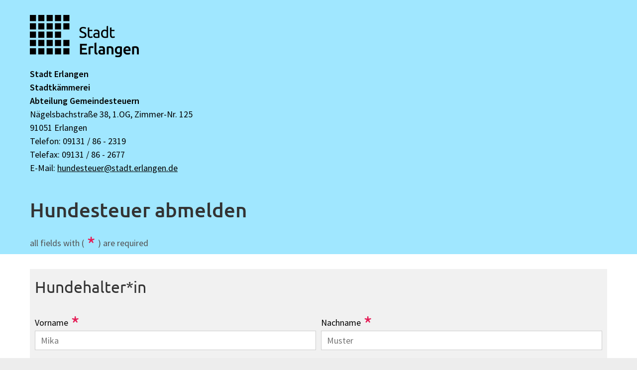

--- FILE ---
content_type: text/html;charset=UTF-8
request_url: https://secure.erlangen.de/erlangen/form/provide/4506/
body_size: 15686
content:
<!DOCTYPE html><html xmlns="http://www.w3.org/1999/xhtml" lang="en"><head>
<meta charset="UTF-8">
<meta content="IE=edge" http-equiv="X-UA-Compatible">
<meta content="width=device-width, initial-scale=1" name="viewport">
<meta content="index, follow" name="robots">
<title>Abmeldung Hundesteuer</title>
<!-- >created with XIMA formcycle - https://www.formcycle.de< -->
<link rel="shortcut icon" href="[data-uri]">

<meta content="#617496" name="theme-color">
<noscript><link href="/erlangen/form/includes/extra/noScript.css" type="text/css" rel="stylesheet">
</noscript><script>this.XFC_METADATA={"currentSessionID":"579088F5EE77416C74079E3AE708D930","attachments":[],"requestType":"provide","renderStatus":"","urlParams":{},"currentSessionFRID":"313ed26d-c48d-4a65-bf77-890f37471d19","currentProject":{"currentForm":{"id":8027,"isActive":true,"versionNumber":2},"description":"MM049_V7_OZG10160_09.01.2023_BP: Formular f\u00FCr die Abmeldung von der Hundesteuer (Stadtk\u00E4mmerei)","id":4506,"title":"Abmeldung Hundesteuer","status":""},"pluginResults":{"XM_BuergerServicesLoginAnalyzer":{"authVerifyInfos":{}},"EPay_Verifizierung":{},"de.xima.fc.plugin.leitfaden.form_lifecycle.ProvidePluginSettingsPreRenderer":{"disable.hint_on_focus":false}},"urls":{"template":"\/erlangen\/form\/template\/;jsessionid=579088F5EE77416C74079E3AE708D930","request":"\/erlangen\/form\/provide\/4506\/;jsessionid=579088F5EE77416C74079E3AE708D930","authLogoutBase":"\/erlangen\/auth\/logout;jsessionid=579088F5EE77416C74079E3AE708D930","appointment_freeslots":"\/erlangen\/appointment\/freeslots\/;jsessionid=579088F5EE77416C74079E3AE708D930","requestBase":"\/erlangen\/form\/provide\/4506\/;jsessionid=579088F5EE77416C74079E3AE708D930","keepalive":"\/erlangen\/form\/includes\/extra\/keep-alive;jsessionid=579088F5EE77416C74079E3AE708D930","dataquery_db":"\/erlangen\/datenabfragedb\/;jsessionid=579088F5EE77416C74079E3AE708D930","datasource_xml":"\/erlangen\/datenquellexml\/;jsessionid=579088F5EE77416C74079E3AE708D930","dataquery_ldap":"\/erlangen\/datenabfrageldap\/;jsessionid=579088F5EE77416C74079E3AE708D930","authLoginBase":"\/erlangen\/auth\/login;jsessionid=579088F5EE77416C74079E3AE708D930","datasource_db":"\/erlangen\/datenabfragedb\/;jsessionid=579088F5EE77416C74079E3AE708D930","attachment":"\/erlangen\/attachment\/form\/;jsessionid=579088F5EE77416C74079E3AE708D930","plugin":"\/erlangen\/plugin\/;jsessionid=579088F5EE77416C74079E3AE708D930","counter_client":"\/erlangen\/form\/clientcounter\/;jsessionid=579088F5EE77416C74079E3AE708D930","context":"\/erlangen\/","submitAction":"\/erlangen\/form\/process\/4506\/current\/;jsessionid=579088F5EE77416C74079E3AE708D930?lang=en&frid=313ed26d-c48d-4a65-bf77-890f37471d19","datasource_csv":"\/erlangen\/datenquellecsv\/;jsessionid=579088F5EE77416C74079E3AE708D930","authLogout":"\/erlangen\/auth\/logout;jsessionid=579088F5EE77416C74079E3AE708D930?frid=313ed26d-c48d-4a65-bf77-890f37471d19","previewAction":"\/erlangen\/form\/preview\/4506\/2\/;jsessionid=579088F5EE77416C74079E3AE708D930?lang=en&frid=313ed26d-c48d-4a65-bf77-890f37471d19","ajax_upload":"\/erlangen\/form\/ajaxupload\/;jsessionid=579088F5EE77416C74079E3AE708D930","datasource_json":"\/erlangen\/datenquellejson\/;jsessionid=579088F5EE77416C74079E3AE708D930"},"currentUser":{"forename":null,"WARNING!":"Deprecated! Use XFC_METADATA.user!","role":null,"ldap":{},"usergroups":[],"mandant":"erlangen","active":null,"surename":null,"title":null,"email":null,"username":null},"currentLanguage":"en","currentClient":{"name":"erlangen","id":1},"sessionTimeout":1800,"serverValidationErrors":{},"user":{"profileUrl":null,"universalReferenceId":"ANONYMOUS","linkedId":null,"authTypeId":null,"typedId":"org.pac4j.core.profile.AnonymousProfile#anonymous","mail":null,"gender":"UNSPECIFIED","displayName":null,"pictureUrl":null,"roles":[],"groups":[],"rawData":{},"userName":null,"locale":null,"title":"KEINE_ANGABE","firstName":null,"familyName":null,"location":null,"id":"anonymous","hasProfile":false},"limits":{"singleFileUpload":null},"currentProcess":{},"currentLanguageTag":"en"}; 
 this.XFC_METADATA.serverTime=new Date(1769003798341);</script><link href="/erlangen/form/includes/000-load-min.css?_nc=20250915111734" type="text/css" rel="stylesheet" data-name="000-load-min.css">
<link href="/erlangen/form/includes/020-jquery-ui-min.css?_nc=20250915111734" type="text/css" rel="stylesheet" data-name="020-jquery-ui-min.css">
<link href="/erlangen/form/includes/ressource/9b97cc0b-9ad6-422f-b32c-75aec532c662/f482398a-d019-4ae7-af80-15371272ee17/system/form-theme/classic/webForm/030-default.css;jsessionid=579088F5EE77416C74079E3AE708D930" type="text/css" rel="stylesheet" data-name="system:classic/webForm/030-default.css">
<link href="/erlangen/form/includes/ressource/9b97cc0b-9ad6-422f-b32c-75aec532c662/f482398a-d019-4ae7-af80-15371272ee17/system/form-theme/modern/webForm/031-extended.css;jsessionid=579088F5EE77416C74079E3AE708D930" type="text/css" rel="stylesheet" data-name="system:modern/webForm/031-extended.css">
<link href="/erlangen/form/includes/ressource;jsessionid=579088F5EE77416C74079E3AE708D930?plgname=BuergerServices%3ACssResources&name=bs_form.css&_ncres=1768568691041" type="text/css" rel="stylesheet" data-name="bs_form.css">
<link href="/erlangen/form/includes/ressource;jsessionid=579088F5EE77416C74079E3AE708D930?mid=1&plgname=xm-leitfaden-resources.css&name=xm-leitfaden-resources.css&_ncres=1768568710904" type="text/css" rel="stylesheet" data-name="xm-leitfaden-resources.css">
<link href="/erlangen/form/includes/ressource;jsessionid=579088F5EE77416C74079E3AE708D930?mid=1&name=er_html_templates.css&_ncres=1742899178320" type="text/css" rel="stylesheet" data-name="er_html_templates.css">
<link href="/erlangen/form/includes/ressource?name=XSpanHint.css&plguuid=295a6c97-5fd0-453c-9596-7609dd0b6405&pid=4506&_nc=1768605130538" type="text/css" rel="stylesheet" data-name="/erlangen/form/includes/ressource?name=XSpanHint.css&amp;plguuid=295a6c97-5fd0-453c-9596-7609dd0b6405&amp;pid=4506&amp;_nc=1768605130538">
<link href="/erlangen/form/includes/ressource?name=XLanguageSwich.css&plguuid=7798a8d2-c660-4519-b7d2-093ea8b3b49e&pid=4506&_nc=1768605129351" type="text/css" rel="stylesheet" data-name="/erlangen/form/includes/ressource?name=XLanguageSwich.css&amp;plguuid=7798a8d2-c660-4519-b7d2-093ea8b3b49e&amp;pid=4506&amp;_nc=1768605129351">
<link href="/erlangen/form/includes/ressource/9b97cc0b-9ad6-422f-b32c-75aec532c662/f482398a-d019-4ae7-af80-15371272ee17/client/form-theme/910b8e2b-035a-4e7a-b0c0-61659c392fcd/webForm/form.css;jsessionid=579088F5EE77416C74079E3AE708D930" type="text/css" rel="stylesheet" data-name="client_form_theme:910b8e2b-035a-4e7a-b0c0-61659c392fcd/webForm/form.css">

<script>this.XM_FORM_I18N = {"ajaxUploadProcessing":"Processing...","authPwErrorGeneral":"The given password is not correct.","requiredOption":"Please select a valid option. '%' is not valid.","browserChromeLink":"http://www.google.com/chrome/","appointementNotAvailable":"The organizer is currently unavailable, please try again later.","appointementNone":"Please choose another date. There are no more dates available on %1.","required":"This field is required","uploadWithZeroBytes":"Oops, this file could not be processed. It could either contain malicious code, invalid or unknown content; or the file could be empty. Please select another file.","number":"Invalid floating decimal number","ajaxUploadRemove":"Remove","appointmentStatusSaved":"Saved","appointementText":"%1 at %2 o'clock","appointmentDescriptionHTML":"Click on the following link to open the submitted form: {0}","authAccess":"Access","browserSafari":"Safari","posmoney":"Not a valid positive amount \u0028f.e. 123,45\u0029","fileEmpty":"The file is empty","browserChrome":"Google Chrome","browserFirefoxLink":"http://www.mozilla.com/firefox/","authPassword":"Password","maxCheckboxPre":"Please select maximum ","phone":"Invalid phone number","appointementClose":"close","requiredSelectDefault":"Please select","mapActionUserPosition":"Your location is here","appointmentInvalidFormat":"Invalid date / time format","onlyLetterSp":"Letters only","appointmentAlreadyCreated":"The appointment was already booked.","minCheckboxPre":"Please select minimum ","appointementEdit":"change","appointmentStatusCanceled":"Canceled appointment","authBtnTextKERBEROS":"Login with Kerberos","authPwErrorMissingField":"Please input a password.","appointmentUnavailableSlot":"The selected appointment does not correspond to an existing free slot, nor to the previously booked appointment.","appointmentNoAppointmentGiven":"No appointment to book or change was transmitted.","appointementTimeZone":"Time zone","appointmentSlotAtDisabledDate":"The selected appointment lies on a disabled date","dynDel":"delete entry","min":"Minimum value is ","previewPageAll":"show all pages","appointmentDescription":"Use the following link to open the submitted form:\n\n{0}","appointmentNotFound":"The currently selected appointment was not found in the database.","browserClose":"Close this window","maxSizePost":" characters allowed","email":"Invalid email address","mapActionSelectArea":"Select an area on the map","mapActionReset":"Reset selected points","max":"Maximum value is ","privacyPolicy":"Privacy","leitfadenUploadAnd":"and","FileExtensionPost":"\u0029 allowed","previewUsergroup":"Usergroup","appointmentMaximumBookingExceeded":"The selected appointment lies after the allowed time for booking in advance.","url":"Invalid URL","authLoginErrorGeneral":"No user with these credentials was found.","previewPage":"Page","authPasswordForgotton":"Forgot password?","appointmentLinkName":"Open submitted form in browser","ajaxUploadWait":"Please wait until all files have been uploaded and processed...","equals":"Fields do not match","authFormPassword":"Participation password","previewStatus":"Status","ajaxUploadCancel":"Cancel","formFooter":"all fields with \u0028\u003Cspan class='required-star'\u003E*\u003C/span\u003E\u0029 are required","mapActionZoomOut":"Zoom out","missingFileExtensionError":"File names without file extension are not permitted.","minCheckboxPost":" option\u0028s\u0029","authOr":"or","authLoginErrorMissingPermission":"You do not have permission to access the form.","minSizePost":" characters required","FileExtensionPre":"Invalid file type, only \u0028","integer":"Not a valid integer","appointmentMinimumBookingExceeded":"The selected appointment lies too close to the current date.","mapActionZoomIn":"Zoom in","appointmentAddToCalendar":"Add to calendar","browserUnsupported":"Your browser is not supported due to security issues. A list of the most popular web browsers can be found below.","appointmentOutsideGrid":"The selected appointment does not lie on the preconfigured grid.","appointmentWithinClosingTime":"The selected appointment lies outside the opening hours.","authBtnTextNTLM":"Login with NTLM","mapActionLocate":"Show current position on the map","dateDE":"Not a valid date \u0028DD.MM.YYYY expected\u0029","browserOld":"Did you know that your Internet Browser is out of date?","mapActionSelectPoints":"Select points on the map","previewDefault":"Default","previewToolsButton":"","traditionalEmail":"Invalid or unsupported email address. Only email addresses without international characters are allowed \u0028letters, numbers, !#$%&'*+-/=?^_`{|}~. \u0029.","plzDE":"Not a valid postal code 5 numbers expected","maxCheckboxPost":" option\u0028s\u0029","authLogin":"Login","maxSizePre":"Maximum ","browserClick":"Just click on the icons to get to the download page","appointmentStatusDoubleOptIn":"Waiting for double opt-in","browserCloseMessage":"By closing this window you acknowledge that your experience on this website may be degraded","requiredCheckbox":"This checkbox is required","maxFileSizePre":"The file size exceeds the limit allowed \u0028","onlyLetterNumber":"No special characters allowed","authLoginErrorMissingField":"The login data is incomplete.","appointmentDatabaseError":"A database error occured while attempting to book the appointment.","posinteger":"Not a valid positive integer","requiredGroup":"You must fill out at least one field of the group '%'.","browserEdge":"Microsoft Edge","appointementDelete":"delete","appointmentGeneral":"A general error has ocurred while attempting to book the appointment.","appointmentOutsideSlots":"The selected appointment lies outside the available opening hours.","browserSafariLink":"http://www.apple.com/safari/download/","appointmentInvalidDuration":"The duration of the selected appointment is not allowed.","imprint":"Imprint","ajaxUploadFailure":"The file could not be uploaded due to a network error. Please check your internet connection and your network environment.","mapActionSelectLine":"Select a line on the map","authUser":"Email or username","currentFormVersion":"current form version","appointementNoneSelected":"No appointment selected","authBtnTextANONYMOUS":"Without Login","authLoginErrorLocked":"Authentication failed! Your login has been locked temporarily because of {0} failed attempts. This lock will be released in about {1} minutes.","appointmentNotExist":"The appointment was not found in the database.","lettersLeftUnrestricted":"%length characters","appointmentNoSlotAvailable":"The selected appointment was already booked by another person.","ipv4":"Invalid IP address","maxFileNameSizePre":"The file name may not exceed ","requiredCheckboxMultiple":"Please select an option","previewHidden":"show hidden elements","authBtnText":"Login with %","appointmentAlreadyCanceled":"The appointment was already canceled.","appointementFree":"free slots %1","minSizePre":"Minimum ","browserFirefox":"Mozilla Firefox","lettersLeft":"%remaining of %maxlength remaining","uploadNotConvertibleToPdf":"This file could not be processed, the file type is not supported.","dynAdd":"add entry","pageInfo":"You are now on page %pageName of the form.","maxFileSizePost":" kB\u0029 and cannot be saved","posmoneyOptionalComma":"Not a valid positive amount \u0028f.e. 123\u0029","browserEdgeLink":"http://www.microsoft.com/windows/Microsoft-edge/","money":"Not a valid amount \u0028f.e. -123,45\u0029","damageReporter":"Malfunction and damage report tool","time":"Not a valid time HH:MM expected","maxFileNameSizePost":" characters \u0028including extension\u0029"} 
this.XM_FORM_VRULES={"posinteger":/^[\\\\s]*[0-9]{1}[0-9]*[\\\\s]*$/,"plzDE":/^[0123456789]{5}$/,"traditionalEmail":/^(?:[a-z0-9!#$%&'*+\/=?^_`{|}~-]+(?:\.[a-z0-9!#$%&'*+\/=?^_`{|}~-]+)*|"(?:[\x01-\x08\x0b\x0c\x0e-\x1f\x21\x23-\x5b\x5d-\x7f]|\\[\x01-\x09\x0b\x0c\x0e-\x7f])*")@(?:(?:[a-z0-9](?:[a-z0-9-]*[a-z0-9])?\.)+[a-z0-9](?:[a-z0-9-]*[a-z0-9])?|\[(?:(?:25[0-5]|2[0-4][0-9]|[01]?[0-9][0-9]?)\.){3}(?:25[0-5]|2[0-4][0-9]|[01]?[0-9][0-9]?|[a-z0-9-]*[a-z0-9]:(?:[\x01-\x08\x0b\x0c\x0e-\x1f\x21-\x5a\x53-\x7f]|\\[\x01-\x09\x0b\x0c\x0e-\x7f])+)\])$/i,"posmoney":/^([0]{1}|[1-9]{1}[0-9]*)[,]{1}[0-9]{2}$/,"dateEN":/^(((0[1-9]|[12]\d|3[01])\/(0[13578]|1[02])\/((19|[2-9]\d)\d{2}))|((0[1-9]|[12]\d|30)\/(0[13456789]|1[012])\/((19|[2-9]\d)\d{2}))|((0[1-9]|1\d|2[0-8])\/02\/((19|[2-9]\d)\d{2}))|(29\/02\/((19|[2-9]\d)(0[48]|[2468][048]|[13579][26])|(([2468][048]|[3579][26])00))))$/,"integer":/^[\-\+]?\d+$/,"url":/^(https?|ftp):\/\/(((([a-z]|\d|-|\.|_|~|[\u00A0-\uD7FF\uF900-\uFDCF\uFDF0-\uFFEF])|(%[\da-f]{2})|[!\$&'\(\)\*\+,;=]|:)*@)?(((\d|[1-9]\d|1\d\d|2[0-4]\d|25[0-5])\.(\d|[1-9]\d|1\d\d|2[0-4]\d|25[0-5])\.(\d|[1-9]\d|1\d\d|2[0-4]\d|25[0-5])\.(\d|[1-9]\d|1\d\d|2[0-4]\d|25[0-5]))|((([a-z]|\d|[\u00A0-\uD7FF\uF900-\uFDCF\uFDF0-\uFFEF])|(([a-z]|\d|[\u00A0-\uD7FF\uF900-\uFDCF\uFDF0-\uFFEF])([a-z]|\d|-|\.|_|~|[\u00A0-\uD7FF\uF900-\uFDCF\uFDF0-\uFFEF])*([a-z]|\d|[\u00A0-\uD7FF\uF900-\uFDCF\uFDF0-\uFFEF])))\.)+(([a-z]|[\u00A0-\uD7FF\uF900-\uFDCF\uFDF0-\uFFEF])|(([a-z]|[\u00A0-\uD7FF\uF900-\uFDCF\uFDF0-\uFFEF])([a-z]|\d|-|\.|_|~|[\u00A0-\uD7FF\uF900-\uFDCF\uFDF0-\uFFEF])*([a-z]|[\u00A0-\uD7FF\uF900-\uFDCF\uFDF0-\uFFEF])))\.?)(:\d*)?)(\/((([a-z]|\d|-|\.|_|~|[\u00A0-\uD7FF\uF900-\uFDCF\uFDF0-\uFFEF])|(%[\da-f]{2})|[!\$&'\(\)\*\+,;=]|:|@)+(\/(([a-z]|\d|-|\.|_|~|[\u00A0-\uD7FF\uF900-\uFDCF\uFDF0-\uFFEF])|(%[\da-f]{2})|[!\$&'\(\)\*\+,;=]|:|@)*)*)?)?(\?((([a-z]|\d|-|\.|_|~|[\u00A0-\uD7FF\uF900-\uFDCF\uFDF0-\uFFEF])|(%[\da-f]{2})|[!\$&'\(\)\*\+,;=]|:|@)|[\uE000-\uF8FF]|\/|\?)*)?(\#((([a-z]|\d|-|\.|_|~|[\u00A0-\uD7FF\uF900-\uFDCF\uFDF0-\uFFEF])|(%[\da-f]{2})|[!\$&'\(\)\*\+,;=]|:|@)|\/|\?)*)?$/i,"posmoneyOptionalComma":/^([0]{1}|[1-9]{1}[0-9]*)[,]{0,1}[0-9]{0,2}$/,"number":/^[\-\+]?((([0-9]{1,3})([,][0-9]{3})*)|([0-9]+))?([,]([0-9]+))?$/,"money":/^-{0,1}([0]{1}|[1-9]{1}[0-9]*)[,]{1}[0-9]{2}$/,"ipv4":/^((([01]?[0-9]{1,2})|(2[0-4][0-9])|(25[0-5]))[.]){3}(([0-1]?[0-9]{1,2})|(2[0-4][0-9])|(25[0-5]))$/,"phone":/^([\+][0-9]{1,3}[ \.\-])?([\(]{1}[0-9]{1,6}[\)])?([0-9 \.\-\/]{3,20})((x|ext|extension)[ ]?[0-9]{1,4})?$/,"onlyLetterNumber":/^[0-9a-zA-Z\s\u00C0-\u1FFF\u2C00-\uD7FF]+$/,"time":/^(([0-1]{1}[0-9]{1})|([2]{1}[0-3]{1})){1}[\\:]{1}[0-5]{1}[0-9]{1}$/,"onlyLetterSp":/^[a-zA-Z\s\u00C0-\u1FFF\u2C00-\uD7FF]+$/,"email":/^((([a-z]|\d|[!#\$%&'\*\+\-\/=\?\^_`{\|}~]|[\u00A0-\uD7FF\uF900-\uFDCF\uFDF0-\uFFEF])+(\.([a-z]|\d|[!#\$%&'\*\+\-\/=\?\^_`{\|}~]|[\u00A0-\uD7FF\uF900-\uFDCF\uFDF0-\uFFEF])+)*)|((\x22)((((\x20|\x09)*(\x0d\x0a))?(\x20|\x09)+)?(([\x01-\x08\x0b\x0c\x0e-\x1f\x7f]|\x21|[\x23-\x5b]|[\x5d-\x7e]|[\u00A0-\uD7FF\uF900-\uFDCF\uFDF0-\uFFEF])|(\\([\x01-\x09\x0b\x0c\x0d-\x7f]|[\u00A0-\uD7FF\uF900-\uFDCF\uFDF0-\uFFEF]))))*(((\x20|\x09)*(\x0d\x0a))?(\x20|\x09)+)?(\x22)))@((([a-z]|\d|[\u00A0-\uD7FF\uF900-\uFDCF\uFDF0-\uFFEF])|(([a-z]|\d|[\u00A0-\uD7FF\uF900-\uFDCF\uFDF0-\uFFEF])([a-z]|\d|-|\.|_|~|[\u00A0-\uD7FF\uF900-\uFDCF\uFDF0-\uFFEF])*([a-z]|\d|[\u00A0-\uD7FF\uF900-\uFDCF\uFDF0-\uFFEF])))\.)+(([a-z]|[\u00A0-\uD7FF\uF900-\uFDCF\uFDF0-\uFFEF])|(([a-z]|[\u00A0-\uD7FF\uF900-\uFDCF\uFDF0-\uFFEF])([a-z]|\d|-|\.|_|~|[\u00A0-\uD7FF\uF900-\uFDCF\uFDF0-\uFFEF])*([a-z]|[\u00A0-\uD7FF\uF900-\uFDCF\uFDF0-\uFFEF])))$/i,"dateDE":/^(((0[1-9]|[12]\d|3[01])\.(0[13578]|1[02])\.((19|[2-9]\d)\d{2}))|((0[1-9]|[12]\d|30)\.(0[13456789]|1[012])\.((19|[2-9]\d)\d{2}))|((0[1-9]|1\d|2[0-8])\.02\.((19|[2-9]\d)\d{2}))|(29\.02\.((19|[2-9]\d)(0[48]|[2468][048]|[13579][26])|(([2468][048]|[3579][26])00))))$/} 
this.XM_FORM_META ={"pageResponsive":"500","attributeW3CMode":false} 
this.XM_FORM_DYNVALUES ={"xi-upl-1.uuid":{},"xi-p-2":{},"xi-ed-1":{},"xi-ed-2":{},"xi-tf-11":{},"xi-tf-10":{},"xi-header-1":{},"xi-tf-8":{},"xi-tf-7":{},"xi-tf-9":{},"xi-footer-1":{},"xi-tf-2":{},"xi-tf-1":{},"xi-tf-4":{},"xi-tf-3":{},"xi-tf-5":{},"xi-upl-1.ajaxuuid":{},"xi-btn-4":{},"xi-tf-22":{},"xi-tf-21":{},"xi-fs-2":{},"xi-fs-1":{},"xi-tf-19":{},"xi-tf-18":{},"xi-fs-7":{},"xi-tf-17":{},"xi-fs-4":{},"xi-lang-1":{},"xi-tf-16":{},"xi-fs-5":{},"xi-upl-1":{},"xi-tf-14":{},"xi-tf-13":{},"xi-fs-8":{},"xi-tf-12":{},"xi-fs-9":{},"xi-txt-1":{},"xi-txt-2":{},"xi-txt-3":{},"xi-txt-5":{},"xi-tf-33":{},"xi-tf-32":{},"xi-sel-2":{},"xi-tf-31":{},"xi-tf-30":{},"xi-sel-1":{},"xi-sel-3":{},"xi-tf-28":{},"xi-tf-27":{},"xi-tf-23":{}} 
this.XM_FORM_MODEL ={"validation":{"revids":{"equal":{},"hidden":{"xi-sel-2":["xi-ed-2","xi-fs-5"],"xi-sel-1":["xi-tf-21","xi-tf-5"]},"readonly":{},"groups":{},"formula":{"hidden":[],"readonly":[],"required":[]},"trigger":{},"required":{}},"fields":{"xi-btn-4":{},"xi-tf-22":{"vr":"true","vmxl":"255"},"xi-tf-21":{"hif_c":"2","hif":"xi-sel-1","hif_v":"ja","vr":"true","hif_cl":"1","vmxl":"255"},"xi-fs-2":{},"xi-fs-1":{},"xi-tf-19":{"vdt":"phone","vr":"true","vmxl":"22"},"xi-tf-18":{"vdt":"email","vr":"true","vmxl":"254"},"xi-fs-7":{},"xi-tf-17":{"vr":"true","vmxl":"255"},"xi-fs-4":{},"xi-lang-1":{},"xi-tf-16":{"vdt":"plzDE","vr":"true","vmxl":"5"},"xi-fs-5":{"hnotif":"xi-sel-2","hif_c":"1","hif_v":"transfer","hif_cl":"1"},"xi-upl-1":{"vfex":"pdf,jpg,jpeg,png","vmxl":"50","vfmx":"3072"},"xi-tf-14":{"vr":"true","vmxl":"255"},"xi-tf-13":{"vr":"true","vmxl":"255"},"xi-fs-8":{},"xi-tf-12":{"vmxl":"255"},"xi-fs-9":{},"xi-txt-1":{},"xi-txt-2":{},"xi-p-2":{},"xi-txt-3":{},"xi-txt-5":{},"xi-ed-1":{"vmxl":"1000"},"xi-ed-2":{"hnotif":"xi-sel-2","hif_c":"1","hif_v":"alternativ","vr":"true","hif_cl":"2","vmxl":"250"},"xi-tf-33":{"vr":"true","vmxl":"255"},"xi-tf-11":{"vdt":"xm-vdt-iban-de","vmxl":"30"},"xi-tf-10":{"vr":"true","vmxl":"255"},"xi-tf-32":{"vdt":"plzDE","vr":"true","vmxl":"5"},"xi-sel-2":{},"xi-tf-31":{"vr":"true","vmxl":"255"},"xi-tf-30":{"vr":"true","vmxl":"255"},"xi-sel-1":{"vr":"true"},"xi-header-1":{},"xi-sel-3":{"vr":"true"},"xi-tf-8":{"vmnl":"8","vdt":"dateDE","vr":"true","vmxl":"100"},"xi-tf-7":{"vmnl":"8","vdt":"dateDE","vr":"true","vmxl":"100"},"xi-tf-28":{"vr":"true","vmxl":"255"},"xi-tf-27":{"vr":"true","vmxl":"255"},"xi-tf-9":{"vmxl":"255"},"xi-tf-23":{"vr":"true","vmxl":"255"},"xi-footer-1":{},"xi-tf-2":{"vmxl":"255"},"xi-tf-1":{"vmxl":"255"},"xi-tf-4":{"rom":"1","vmxl":"255"},"xi-tf-3":{"vmxl":"255"},"xi-tf-5":{"hif_c":"2","hif":"xi-sel-1","hif_v":"ja","vr":"true","hif_cl":"1","vmxl":"255"}}}} 
this.XM_FORM_AJAX_UPLOADS ={} 
this.XM_FORM_PLUGIN_VRULES ={"de.xima.fc.plugin.fc-plugin-common-validation-rules.LocalPartRFC5322MailAddressValidationPlugin":{"regex":"^(?:[a-zA-Z0-9!#$%&'*+\\/=?^_`{|}~-]+(?:\\.[a-zA-Z0-9!#$%&'*+\\/=?^_`{|}~-]+)*|&#34;(?:[\\x01-\\x08\\x0b\\x0c\\x0e-\\x1f\\x21\\x23-\\x5b\\x5d-\\x7f]|\\\\[\\x01-\\x09\\x0b\\x0c\\x0e-\\x7f])*&#34;)@((([a-zA-Z]|\\d|[\\u00A0-\\uD7FF\\uF900-\\uFDCF\\uFDF0-\\uFFEF])|(([a-zA-Z]|\\d|[\\u00A0-\\uD7FF\\uF900-\\uFDCF\\uFDF0-\\uFFEF])([a-zA-Z]|\\d|-|\\.|_|~|[\\u00A0-\\uD7FF\\uF900-\\uFDCF\\uFDF0-\\uFFEF])*([a-zA-Z]|\\d|[\\u00A0-\\uD7FF\\uF900-\\uFDCF\\uFDF0-\\uFFEF])))\\.)+(([a-zA-Z]|[\\u00A0-\\uD7FF\\uF900-\\uFDCF\\uFDF0-\\uFFEF])|(([a-zA-Z]|[\\u00A0-\\uD7FF\\uF900-\\uFDCF\\uFDF0-\\uFFEF])([a-zA-Z]|\\d|-|\\.|_|~|[\\u00A0-\\uD7FF\\uF900-\\uFDCF\\uFDF0-\\uFFEF])*([a-zA-Z]|[\\u00A0-\\uD7FF\\uF900-\\uFDCF\\uFDF0-\\uFFEF])))\\.?$","key":"de.xima.fc.plugin.fc-plugin-common-validation-rules.LocalPartRFC5322MailAddressValidationPlugin","keyDisplayName":"Email (no special characters before @)","errorMsg":"Please enter a valid email address without special characters before the @ sign."},"de.xima.fc.plugin.fc-plugin-common-validation-rules.Bic8To11ValidationPlugin":{"regex":"^([a-zA-Z]){4}([a-zA-Z]){2}([0-9a-zA-Z]){2}([0-9a-zA-Z]{3})?$","key":"de.xima.fc.plugin.fc-plugin-common-validation-rules.Bic8To11ValidationPlugin","keyDisplayName":"BIC 8-11-stellig","errorMsg":"Please enter a valid BIC."},"de.xima.fc.plugin.fc-plugin-common-validation-rules.FloatFormatValidationPlugin":{"regex":"^[-+]?[0-9]*\\.?[0-9]+([eE][-+]?[0-9]+)?$","key":"de.xima.fc.plugin.fc-plugin-common-validation-rules.FloatFormatValidationPlugin","keyDisplayName":"Number (decimal separator: period)","errorMsg":"Invalid floating decimal number"},"de.xima.fc.plugin.fc-plugin-common-validation-rules.DateFormatUKValidationPlugin":{"regex":"^\\d{2}/\\d{2}/\\d{4}$","key":"de.xima.fc.plugin.fc-plugin-common-validation-rules.DateFormatUKValidationPlugin","keyDisplayName":"Date (UK, dd/mm/yyyy)","errorMsg":"Please enter a valid date in the format dd/mm/yyyy, e.g. 05/11/2020. "},"de.xima.fc.plugin.fc-plugin-common-validation-rules.DateTimeValidationPlugin":{"regex":"^(((0[1-9]|[12]\\d|3[01])\\.(0[13578]|1[02])\\.((19|[2-9]\\d)\\d{2}))|((0[1-9]|[12]\\d|30)\\.(0[13456789]|1[012])\\.((19|[2-9]\\d)\\d{2}))|((0[1-9]|1\\d|2[0-8])\\.02\\.((19|[2-9]\\d)\\d{2}))|(29\\.02\\.((1[6-9]|[2-9]\\d)(0[48]|[2468][048]|[13579][26])|((16|[2468][048]|[3579][26])00)))) (([0-1]{0,1}[0-9]{1})|([2]{1}[0-3]{1})){1}[\\\\:]{1}[0-5]{1}[0-9]{1}$","key":"de.xima.fc.plugin.fc-plugin-common-validation-rules.DateTimeValidationPlugin","keyDisplayName":"Date and time (Germany)","errorMsg":"Please enter a valid date and time in the format TT.MM.YYYY HH:MM (e.g. 01.01.2019 07:45)"},"de.xima.fc.plugin.fc-plugin-common-validation-rules.IbanValidationPlugin":{"regex":".*","key":"de.xima.fc.plugin.fc-plugin-common-validation-rules.IbanValidationPlugin","keyDisplayName":"IBAN","errorMsg":"Please enter a valid IBAN."},"de.xima.fc.plugin.fc-plugin-common-validation-rules.KfzDE":{"regex":"^(?=-*([^\\-]-*){1,8}$)[A-Z0-9ÄÖÜ]{1,3}(-[A-Z]{1,2}-?[1-9][0-9]{0,3}|-?([0-9]-?){1,7})$","key":"de.xima.fc.plugin.fc-plugin-common-validation-rules.KfzDE","keyDisplayName":"License plate (Germany)","errorMsg":"The vehicle registration number may only contain capital letters, numbers and dashes. Please enter the vehicle registration number without spaces. A dash is required after the area code when followed by a letter. The E for electric and hybrid vehicles, the season period for seasonal license plates, the H for historic vehicles, the alias for diplomatic license plates and the last letter for export license plates do not need to be entered. At most 8 characters are allowed (not counting dashes)."},"xm-vdt-iban":{"regex":".*","key":"xm-vdt-iban","keyDisplayName":"IBAN","errorMsg":"Please enter your IBAN (up to 34 digits), e.g. in the following form: DE12345678901234567890"},"de.xima.fc.plugin.fc-plugin-common-validation-rules.DateFormatUSValidationPlugin":{"regex":"^\\d{2}-\\d{2}-\\d{4}$","key":"de.xima.fc.plugin.fc-plugin-common-validation-rules.DateFormatUSValidationPlugin","keyDisplayName":"Date (US, mm-dd-yyyy)","errorMsg":"Please enter a valid date in the format mm-dd-yyyy, e.g. 11-05-2020. "},"xm-vdt-steuerid":{"regex":".*","key":"xm-vdt-steuerid","keyDisplayName":"Tax ID","errorMsg":"Please check the tax identification number you have entered. Please also pay attention to transmission errors. Please enter your 11-digit tax identification number in the following form: 12345678915"},"de.xima.fc.plugin.fc-plugin-common-validation-rules.MoneyValidationPlugin":{"regex":"^([1-9]{1}[\\d]{0,2}(\\.[\\d]{3})*(\\,[\\d]{0,2})?|[1-9]{1}[\\d]{0,}(\\,[\\d]{0,2})?|0(\\,[\\d]{0,2})?|(\\,[\\d]{1,2})?)$","key":"de.xima.fc.plugin.fc-plugin-common-validation-rules.MoneyValidationPlugin","keyDisplayName":"Amount of money","errorMsg":"Please enter a valid positive amount (e.g. 123,45)"},"xm-vdt-iban-de":{"regex":".*","key":"xm-vdt-iban-de","keyDisplayName":"German IBAN","errorMsg":"Please enter your German IBAN (22 digits). Only numbers that begin with DE for Germany are allowed. The number has the following form: DE12345678901234567890"},"de.xima.fc.plugin.fc-plugin-common-validation-rules.Bic11InlandValidationPlugin":{"regex":"^(([a-zA-Z]){4}([a-zA-Z]){2}([0-9a-zA-Z]){2}([0-9a-zA-Z]{3}))?$","key":"de.xima.fc.plugin.fc-plugin-common-validation-rules.Bic11InlandValidationPlugin","keyDisplayName":"BIC 11 digits  (domestic)","errorMsg":"Please enter a valid BIC."},"xm-vdt-bic":{"regex":"^([A-Z]{6}[A-Z2-9][A-NP-Z1-9])(X{3}|[A-WY-Z0-9][A-Z0-9]{2})?$","key":"xm-vdt-bic","keyDisplayName":"BIC","errorMsg":"Not a valid business identifier. Please enter your 8- or 11-digit BIC in the MARKDEFF format."},"de.xima.fc.plugin.fc-plugin-common-validation-rules.Bic8To11AuslandValidationPlugin":{"regex":"^([a-zA-Z]){4}([a-zA-Z]){2}([0-9a-zA-Z]){2}([0-9a-zA-Z]{3})?$","key":"de.xima.fc.plugin.fc-plugin-common-validation-rules.Bic8To11AuslandValidationPlugin","keyDisplayName":"BIC 8-11 digits (foreign country)","errorMsg":"Please enter a valid BIC."}}</script>
<script src="/erlangen/form/includes/010-jquery-min.js?_nc=20250915111734" data-name="010-jquery-min.js"></script><script src="/erlangen/form/includes/020-jquery-ui-min.js?_nc=20250915111734" data-name="020-jquery-ui-min.js"></script><script src="/erlangen/form/includes/021-appointment.js?_nc=20250915111734" data-name="021-appointment.js"></script><script src="/erlangen/form/includes/021-autoNumeric.js?_nc=20250915111734" data-name="021-autoNumeric.js"></script><script src="/erlangen/form/includes/021-response-min.js?_nc=20250915111734" data-name="021-response-min.js"></script><script src="/erlangen/form/includes/021-template.js?_nc=20250915111734" data-name="021-template.js"></script><script src="/erlangen/form/includes/030-word-and-character-counter.js?_nc=20250915111734" data-name="030-word-and-character-counter.js"></script><script src="/erlangen/form/includes/034-signature.js?_nc=20250915111734" data-name="034-signature.js"></script><script src="/erlangen/form/includes/040-autosize.js?_nc=20250915111734" data-name="040-autosize.js"></script><script src="/erlangen/form/includes/040-clientscript-min.js?_nc=20250915111734" data-name="040-clientscript-min.js"></script><script src="/erlangen/form/includes/ressource;jsessionid=579088F5EE77416C74079E3AE708D930?plgname=BuergerServices%3AJsResources&name=bs_form.js&_ncres=1768568691041" data-name="bs_form.js"></script><script src="/erlangen/form/includes/ressource;jsessionid=579088F5EE77416C74079E3AE708D930?plgname=ExposeJquery&name=expose-jquery.js&_ncres=1768568697204" data-name="expose-jquery.js"></script><script src="/erlangen/form/includes/ressource;jsessionid=579088F5EE77416C74079E3AE708D930?mid=1&plgname=ValidationScriptPlugin&name=common-validation-rules.js&_ncres=1768568712159" data-name="common-validation-rules.js"></script><script src="/erlangen/form/includes/ressource;jsessionid=579088F5EE77416C74079E3AE708D930?mid=1&plgname=xm-leitfaden-resources.js&name=xm-leitfaden-resources.js&_ncres=1768568710904" data-name="xm-leitfaden-resources.js"></script><script src="/erlangen/form/includes/ressource;jsessionid=579088F5EE77416C74079E3AE708D930?mid=1&plgname=xm-navigation-resources.js&name=form-script.js&_ncres=1768568710583" data-name="form-script.js"></script><script src="/erlangen/form/includes/ressource;jsessionid=579088F5EE77416C74079E3AE708D930?mid=1&name=alert_update_livesystem.js&_ncres=1759253338870" data-name="alert_update_livesystem.js"></script><script src="/erlangen/form/includes/ressource;jsessionid=579088F5EE77416C74079E3AE708D930?mid=1&name=epay_wf_result.js&_ncres=1710317827553" data-name="epay_wf_result.js"></script><script src="/erlangen/form/includes/ressource;jsessionid=579088F5EE77416C74079E3AE708D930?mid=1&name=er_disable_bsLogin.js&_ncres=1763364351703" data-name="er_disable_bsLogin.js"></script><script src="/erlangen/form/includes/ressource;jsessionid=579088F5EE77416C74079E3AE708D930?mid=1&name=er_email_pruefen.js&_ncres=1748287645487" data-name="er_email_pruefen.js"></script><script src="/erlangen/form/includes/ressource;jsessionid=579088F5EE77416C74079E3AE708D930?mid=1&name=er_javascript.js&_ncres=1755075280867" data-name="er_javascript.js"></script><script src="/erlangen/form/includes/ressource;jsessionid=579088F5EE77416C74079E3AE708D930?mid=1&name=er_json_auswahl.js&_ncres=1717586655520" data-name="er_json_auswahl.js"></script><script src="/erlangen/form/includes/ressource;jsessionid=579088F5EE77416C74079E3AE708D930?mid=1&name=er_regex_to_email.js&_ncres=1768466337163" data-name="er_regex_to_email.js"></script><script src="/erlangen/form/includes/ressource;jsessionid=579088F5EE77416C74079E3AE708D930?mid=1&name=er_vorlage.js&_ncres=1757653404053" data-name="er_vorlage.js"></script><script src="/erlangen/form/includes/ressource;jsessionid=579088F5EE77416C74079E3AE708D930?mid=1&name=err_pdf_leerdruck.js&_ncres=1754301848117" data-name="err_pdf_leerdruck.js"></script><script src="/erlangen/form/includes/ressource;jsessionid=579088F5EE77416C74079E3AE708D930?mid=1&name=latinise.js&_ncres=1708671713127" data-name="latinise.js"></script><script src="/erlangen/form/includes/ressource;jsessionid=579088F5EE77416C74079E3AE708D930?mid=1&name=wartungsarbeiten.js&_ncres=1755602525037" data-name="wartungsarbeiten.js"></script><script src="/erlangen/form/includes/ressource?name=XSpanHint.js&plguuid=295a6c97-5fd0-453c-9596-7609dd0b6405&pid=4506&_nc=1768605130538" data-name="/erlangen/form/includes/ressource?name=XSpanHint.js&amp;plguuid=295a6c97-5fd0-453c-9596-7609dd0b6405&amp;pid=4506&amp;_nc=1768605130538"></script><script src="/erlangen/form/includes/ressource?name=XLanguageSwich.js&plguuid=7798a8d2-c660-4519-b7d2-093ea8b3b49e&pid=4506&_nc=1768605129351" data-name="/erlangen/form/includes/ressource?name=XLanguageSwich.js&amp;plguuid=7798a8d2-c660-4519-b7d2-093ea8b3b49e&amp;pid=4506&amp;_nc=1768605129351"></script><style></style><script>;(function( $ ) {$(document).ready(function(){

/***** DESIGN *****/

/* Sprachauswahl verstecken mit Hilfe der CSS-Klasse 'hidden' */
$('.CXLanguageSwich').addClass('hidden');
/*$('[data-xn=<tfSteuermarke>]').addClass('dont_show_online');*/

/***** DRUCK *****/

/* Um Elemente für den Druck zu deaktivieren, wird folgender Code verwendet:
$('[data-xn=<element_name>]').addClass('dont_print');

Um Elemente in der Online-Ansicht auszublenden, wird folgender Code verwendet:
$('[data-xn=<element_name>]').addClass('dont_show_online');
*/

/***** FUNKTIONALITÄT *****/

/* Autocomplete-Funktion für Straßen und Hausnummern aus Alkis,
bei Auswahl der Straße wird zudem die PLZ und der Ort gesetzt.
(Funktion ist zu finden unter Dateien und Templates -> Dateien -> er_javascript.js)

Übergabewerte sind die Namen der betroffenen Textfelder (Typ String)
in folgender Reihenfolge: Straße, Hausnummer, PLZ, Ort */
erAutocompleteAddress("tfAntragstellerStrasse", "tfAntragstellerHnr", "tfAntragstellerPLZ", "tfAntragstellerOrt");

 $.xutil.onRendered(); 

})

;})(jQuery);</script></head><body class="body xm-body xm-context-live modern"><form action="/erlangen/form/process/4506/current/;jsessionid=579088F5EE77416C74079E3AE708D930?lang=en&frid=313ed26d-c48d-4a65-bf77-890f37471d19" style="max-width:1280px;min-width:300px;" method="post" enctype="multipart/form-data" class="xm-form modern xm-loading xm-context-live"><button onclick="return false;" type="submit" tabindex="-1" style="display:none;"></button><input data-name="print_control" name="print_control" class="validate-change XVariable" value="filled" id="xi-var-3" type="hidden" data-force-validation="true"><input data-name="email" name="email" class="validate-change XVariable" value="hundesteuer@stadt.erlangen.de" id="xi-var-4" type="hidden" data-force-validation="true"><div class="loading"><div class="animation"></div></div><noscript><div class="jsinfo">
  Zur optimalen Darstellung des Formulars ist aktiviertes JavaScript erforderlich! <br> For an optimal
  representation of the form activated JavaScript is required!
</div>
</noscript><div role="main" aria-label="Abmeldung Hundesteuer" class="xm-content error-static-view error-static-view-bubble"><div aria-live="polite" aria-atomic="true" class="sr-only form-update-announcement"></div><div role="presentation" class="xm-item-div  label-none CXHeader cheader1" style="" data-cn="XHeader" data-xi="xi-header-1" data-xn="header1" cn="XHeader" xi="xi-header-1" xn="header1" id="xi-header-1-xc"><div id="xi-header-1" data-name="header1" name="header1" style="max-width:1280px; min-width:300px; " class="XItem XHeader" data-show-in-summary="1" data-xm-appendable="xi-header-1" data-show-on-summary="1"><div role="presentation" class="xm-item-div  label-none CXLanguageSwich clang1 xm-t-right xm-print--hidden" style=" width:100%; " data-cn="XLanguageSwich" data-xi="xi-lang-1" data-xn="lang1" cn="XLanguageSwich" xi="xi-lang-1" xn="lang1" id="xi-lang-1-xc"><a href="javascript:void(0)" title="" data-value="de" data-page-return="1" class="XItem XLanguageSwich XLanguageSwich" idx="1" id="xi-lang-1_1" data-show-on-summary="1">DE</a><span> | </span><a href="javascript:void(0)" title="" data-value="en" data-page-return="1" class="XItem XLanguageSwich XLanguageSwichActive" idx="2" id="xi-lang-1_2">EN</a><div class="xm-error-container label-none"><div role="presentation" class="xm-error-icon label-none"><div class="xm-error-text label-none xm-text"></div></div></div></div><div role="presentation" class="xm-item-div  label-none CXSpan ctxtAmtName xm-print--hidden" style=" width:100%; " data-cn="XSpan" data-xi="xi-txt-1" data-xn="txtAmtName" cn="XSpan" xi="xi-txt-1" xn="txtAmtName" id="xi-txt-1-xc"><span id="xi-txt-1" class="XItem XSpan" data-name="txtAmtName" name="txtAmtName" data-show-in-summary="1" data-show-on-summary="1"><p><strong>Stadt Erlangen</strong></p>

<p><strong>Stadtk&auml;mmerei</strong></p>

<p><strong>Abteilung Gemeindesteuern</strong></p>

<p>N&auml;gelsbachstra&szlig;e 38, 1.OG, Zimmer-Nr. 125</p>

<p>91051 Erlangen</p>

<p>Telefon: 09131 / 86 - 2319</p>

<p>Telefax: 09131 / 86 - 2677</p>

<p>E-Mail: <a href="mailto:hundesteuer@stadt.erlangen.de?subject=Anmeldung%20zur%20Hundesteuer">hundesteuer@stadt.erlangen.de</a></p>
</span><div class="xm-error-container label-none"><div role="presentation" class="xm-error-icon label-none"><div class="xm-error-text label-none xm-text"></div></div></div></div><div role="presentation" class="xm-item-div  label-none CXSpan ctxtFormularName" style=" width:100%; " data-cn="XSpan" data-xi="xi-txt-2" data-xn="txtFormularName" cn="XSpan" xi="xi-txt-2" xn="txtFormularName" id="xi-txt-2-xc"><span id="xi-txt-2" class="XItem XSpan" data-name="txtFormularName" name="txtFormularName" data-show-in-summary="1" data-show-on-summary="1"><h1>Hundesteuer abmelden</h1>
</span><div class="xm-error-container label-none"><div role="presentation" class="xm-error-icon label-none"><div class="xm-error-text label-none xm-text"></div></div></div></div></div><div style="max-width:1280px; min-width:300px; "><div class="xm-header-hint">all fields with (<span class='required-star'>*</span>) are required</div></div><div class="xm-error-container label-none"><div role="presentation" class="xm-error-icon label-none"><div class="xm-error-text label-none xm-text"></div></div></div></div><div role="presentation" class="xm-item-div  label-none CXPage cpStart" style="" data-cn="XPage" data-xi="xi-p-2" data-xn="pStart" cn="XPage" xi="xi-p-2" xn="pStart" id="xi-p-2-xc"><div class="header" style="max-width:1280px;"></div><div role="presentation" id="xi-p-2" data-name="pStart" name="pStart" style="max-width:1280px; min-width:300px; " class="XItem XPage" data-show-in-summary="1" data-xm-appendable="xi-p-2" data-show-on-summary="1"><div role="presentation" class="xm-item-div label-top CXTextField ctfVorgangsID" style=" width:100%; " data-cn="XTextField" data-xi="xi-tf-4" data-xn="tfVorgangsID" cn="XTextField" xi="xi-tf-4" xn="tfVorgangsID" id="xi-tf-4-xc"><label id="xi-tf-4-label" class="label-top " style="" for="xi-tf-4"><p>Vorgangs-ID</p>
</label><input id="xi-tf-4" name="tfVorgangsID" data-name="tfVorgangsID" data-vdt="text" class="XItem XTextField left-top validate-blur" type="text" disabled="disabled" style="" maxlength="255" autocomplete="on" data-show-in-summary="1" data-show-on-summary="1"><div class="xm-error-container label-top label-none"><div role="presentation" class="xm-error-icon label-top label-none"><div class="xm-error-text label-top label-none xm-text"></div></div></div></div><div role="presentation" class="xm-item-div  label-none CXFieldSet cfsBKAllDaten" style=" width:100%; " data-cn="XFieldSet" data-xi="xi-fs-2" data-xn="fsBKAllDaten" cn="XFieldSet" xi="xi-fs-2" xn="fsBKAllDaten" id="xi-fs-2-xc"><div class="XFieldSetWrapper"><fieldset id="xi-fs-2" data-name="fsBKAllDaten" name="fsBKAllDaten" class="XItem XFieldSet" style="min-height:25px; " data-show-in-summary="1" data-xm-appendable="xi-fs-2" data-show-on-summary="1"><legend tabindex="-1">Hundehalter*in</legend><div class="xm-form-row"><div role="presentation" class="xm-item-div label-top CXTextField ctfAntragstellerVorname" style=" width:50%;  display:inline-table; " data-cn="XTextField" data-xi="xi-tf-13" data-xn="tfAntragstellerVorname" cn="XTextField" xi="xi-tf-13" xn="tfAntragstellerVorname" id="xi-tf-13-xc"><label id="xi-tf-13-label" class="label-top required" style="" for="xi-tf-13"><p>Vorname<span class="required-star">*</span></p>
</label><input id="xi-tf-13" name="tfAntragstellerVorname" data-name="tfAntragstellerVorname" data-vdt="text" class="XItem XTextField left-top validate-blur" placeholder="Mika" type="text" style="" maxlength="255" autocomplete="on" data-show-in-summary="1" aria-required="true" data-show-on-summary="1"><div class="xm-error-container label-top label-none"><div role="presentation" class="xm-error-icon label-top label-none"><div class="xm-error-text label-top label-none xm-text"></div></div></div></div><div role="presentation" class="xm-item-div label-top CXTextField ctfAntragstellerName" style=" width:50%;  display:inline-table; " data-cn="XTextField" data-xi="xi-tf-14" data-xn="tfAntragstellerName" cn="XTextField" xi="xi-tf-14" xn="tfAntragstellerName" id="xi-tf-14-xc"><label id="xi-tf-14-label" class="label-top required" style="" for="xi-tf-14"><p>Nachname<span class="required-star">*</span></p>
</label><input id="xi-tf-14" name="tfAntragstellerName" data-name="tfAntragstellerName" data-vdt="text" class="XItem XTextField left-top validate-blur" placeholder="Muster" type="text" style="" maxlength="255" autocomplete="on" data-show-in-summary="1" aria-required="true" data-show-on-summary="1"><div class="xm-error-container label-top label-none"><div role="presentation" class="xm-error-icon label-top label-none"><div class="xm-error-text label-top label-none xm-text"></div></div></div></div></div><div role="presentation" class="xm-item-div label-top CXTextField ctf1" style=" width:100%; " data-cn="XTextField" data-xi="xi-tf-1" data-xn="tf1" cn="XTextField" xi="xi-tf-1" xn="tf1" id="xi-tf-1-xc"><label id="xi-tf-1-label" class="label-top " style="" for="xi-tf-1"><p>Organisation (optional)</p>
</label><input id="xi-tf-1" name="tf1" data-name="tf1" data-vdt="text" class="XItem XTextField left-top validate-blur" placeholder="Musterfirma" type="text" style="" maxlength="255" autocomplete="on" data-show-in-summary="1" data-show-on-summary="1"><div class="xm-error-container label-top label-none"><div role="presentation" class="xm-error-icon label-top label-none"><div class="xm-error-text label-top label-none xm-text"></div></div></div></div><div class="xm-form-row"><div role="presentation" class="xm-item-div label-top CXTextField ctfAntragstellerStrasse" style=" width:75%;  display:inline-table; " data-cn="XTextField" data-xi="xi-tf-23" data-xn="tfAntragstellerStrasse" cn="XTextField" xi="xi-tf-23" xn="tfAntragstellerStrasse" id="xi-tf-23-xc"><label id="xi-tf-23-label" class="label-top required" style="" for="xi-tf-23"><p>Stra&szlig;e<span class="required-star">*</span></p>
</label><input id="xi-tf-23" name="tfAntragstellerStrasse" data-name="tfAntragstellerStrasse" data-vdt="text" class="XItem XTextField left-top validate-blur" placeholder="Musterstraße" type="text" style="" maxlength="255" autocomplete="on" data-show-in-summary="1" aria-required="true" data-show-on-summary="1"><div class="xm-error-container label-top label-none"><div role="presentation" class="xm-error-icon label-top label-none"><div class="xm-error-text label-top label-none xm-text"></div></div></div></div><div role="presentation" class="xm-item-div label-top CXTextField ctfAntragstellerHnr" style=" width:25%;  display:inline-table; " data-cn="XTextField" data-xi="xi-tf-22" data-xn="tfAntragstellerHnr" cn="XTextField" xi="xi-tf-22" xn="tfAntragstellerHnr" id="xi-tf-22-xc"><label id="xi-tf-22-label" class="label-top required" style="" for="xi-tf-22"><p>Hausnummer<span class="required-star">*</span></p>
</label><input id="xi-tf-22" name="tfAntragstellerHnr" data-name="tfAntragstellerHnr" data-vdt="text" class="XItem XTextField left-top validate-blur" placeholder="12A" type="text" style="" maxlength="255" autocomplete="on" data-show-in-summary="1" aria-required="true" data-show-on-summary="1"><div class="xm-error-container label-top label-none"><div role="presentation" class="xm-error-icon label-top label-none"><div class="xm-error-text label-top label-none xm-text"></div></div></div></div></div><div class="xm-form-row"><div role="presentation" class="xm-item-div label-top CXTextField ctfAntragstellerPLZ" style=" width:33.333333333333336%;  display:inline-table; " data-cn="XTextField" data-xi="xi-tf-16" data-xn="tfAntragstellerPLZ" cn="XTextField" xi="xi-tf-16" xn="tfAntragstellerPLZ" id="xi-tf-16-xc"><label id="xi-tf-16-label" class="label-top required" style="" for="xi-tf-16"><p>PLZ<span class="required-star">*</span></p>
</label><input id="xi-tf-16" name="tfAntragstellerPLZ" data-name="tfAntragstellerPLZ" data-vdt="plzDE" class="XItem XTextField left-top validate-blur" placeholder="12345" type="text" style="" maxlength="5" autocomplete="on" data-show-in-summary="1" aria-required="true" data-show-on-summary="1"><div class="xm-error-container label-top label-none"><div role="presentation" class="xm-error-icon label-top label-none"><div class="xm-error-text label-top label-none xm-text"></div></div></div></div><div role="presentation" class="xm-item-div label-top CXTextField ctfAntragstellerOrt" style=" width:66.66666666666667%;  display:inline-table; " data-cn="XTextField" data-xi="xi-tf-17" data-xn="tfAntragstellerOrt" cn="XTextField" xi="xi-tf-17" xn="tfAntragstellerOrt" id="xi-tf-17-xc"><label id="xi-tf-17-label" class="label-top required" style="" for="xi-tf-17"><p>Ort<span class="required-star">*</span></p>
</label><input id="xi-tf-17" name="tfAntragstellerOrt" data-name="tfAntragstellerOrt" data-vdt="text" class="XItem XTextField left-top validate-blur" placeholder="Musterort" type="text" style="" maxlength="255" autocomplete="on" data-show-in-summary="1" aria-required="true" data-show-on-summary="1"><div class="xm-error-container label-top label-none"><div role="presentation" class="xm-error-icon label-top label-none"><div class="xm-error-text label-top label-none xm-text"></div></div></div></div></div><div role="presentation" class="xm-item-div label-top CXTextField ctfAntragstellerPLZ1" style=" width:100%; " data-cn="XTextField" data-xi="xi-tf-7" data-xn="tfAntragstellerPLZ1" cn="XTextField" xi="xi-tf-7" xn="tfAntragstellerPLZ1" id="xi-tf-7-xc"><label id="xi-tf-7-label" class="label-top required" style="" for="xi-tf-7"><p>Geburtsdatum<span class="required-star">*</span></p>
</label><input id="xi-tf-7" name="tfAntragstellerPLZ1" data-name="tfAntragstellerPLZ1" data-vdt="dateDE" class="XItem XTextField left-top validate-blur" placeholder="TT.MM.JJJJ" type="text" data-datepicker="1" style="" maxlength="100" autocomplete="on" data-show-in-summary="1" aria-required="true" data-show-on-summary="1"><div class="xm-error-container label-top label-none"><div role="presentation" class="xm-error-icon label-top label-none"><div class="xm-error-text label-top label-none xm-text"></div></div></div></div><div class="xm-form-row"><div role="presentation" class="xm-item-div label-top CXTextField ctfAntragstellerEmail" style=" width:50%;  display:inline-table; " data-cn="XTextField" data-xi="xi-tf-18" data-xn="tfAntragstellerEmail" cn="XTextField" xi="xi-tf-18" xn="tfAntragstellerEmail" id="xi-tf-18-xc"><label id="xi-tf-18-label" class="label-top required" style="" for="xi-tf-18"><p>E-Mail<span class="required-star">*</span></p>
</label><input id="xi-tf-18" name="tfAntragstellerEmail" data-name="tfAntragstellerEmail" data-vdt="email" class="XItem XTextField left-top validate-blur" placeholder="email@muster.de" type="text" style="" maxlength="254" autocomplete="on" data-show-in-summary="1" aria-required="true" data-show-on-summary="1"><div class="xm-error-container label-top label-none"><div role="presentation" class="xm-error-icon label-top label-none"><div class="xm-error-text label-top label-none xm-text"></div></div></div></div><div role="presentation" class="xm-item-div label-top CXTextField ctfAntragstellerTelefon" style=" width:50%;  display:inline-table; " data-cn="XTextField" data-xi="xi-tf-19" data-xn="tfAntragstellerTelefon" cn="XTextField" xi="xi-tf-19" xn="tfAntragstellerTelefon" id="xi-tf-19-xc"><label id="xi-tf-19-label" class="label-top required" style="" for="xi-tf-19"><p>Telefon<span class="required-star">*</span></p>
</label><input id="xi-tf-19" name="tfAntragstellerTelefon" data-name="tfAntragstellerTelefon" data-vdt="phone" class="XItem XTextField left-top validate-blur" placeholder="01234 123456" type="text" style="" maxlength="22" autocomplete="on" data-show-in-summary="1" aria-required="true" data-show-on-summary="1"><div class="xm-error-container label-top label-none"><div role="presentation" class="xm-error-icon label-top label-none"><div class="xm-error-text label-top label-none xm-text"></div></div></div></div></div></fieldset></div><div class="xm-error-container label-none"><div role="presentation" class="xm-error-icon label-none"><div class="xm-error-text label-none xm-text"></div></div></div></div><div role="presentation" class="xm-item-div  label-none CXFieldSet cfsAngaben_zum_Hund" style=" width:100%; " data-cn="XFieldSet" data-xi="xi-fs-4" data-xn="fsAngaben_zum_Hund" cn="XFieldSet" xi="xi-fs-4" xn="fsAngaben_zum_Hund" id="xi-fs-4-xc"><div class="XFieldSetWrapper"><fieldset id="xi-fs-4" data-name="fsAngaben_zum_Hund" name="fsAngaben_zum_Hund" class="XItem XFieldSet" style="min-height:25px; " data-show-in-summary="1" data-xm-appendable="xi-fs-4" data-show-on-summary="1"><legend tabindex="-1">Angaben zum Hund</legend><div role="presentation" class="xm-item-div label-top CXTextField ctfName_Hund" style=" width:100%; " data-cn="XTextField" data-xi="xi-tf-10" data-xn="tfName_Hund" cn="XTextField" xi="xi-tf-10" xn="tfName_Hund" id="xi-tf-10-xc"><label id="xi-tf-10-label" class="label-top required" style="" for="xi-tf-10"><p>Name des Hundes<span class="required-star">*</span></p>
</label><input id="xi-tf-10" name="tfName_Hund" data-name="tfName_Hund" data-vdt="text" class="XItem XTextField left-top validate-blur" placeholder="Mimi" type="text" style="" maxlength="255" autocomplete="on" data-show-in-summary="1" aria-required="true" data-show-on-summary="1"><div class="xm-error-container label-top label-none"><div role="presentation" class="xm-error-icon label-top label-none"><div class="xm-error-text label-top label-none xm-text"></div></div></div></div><div role="presentation" class="xm-item-div label-top CXTextField ctfHundKassenzeichen" style=" width:100%; " data-cn="XTextField" data-xi="xi-tf-2" data-xn="tfHundKassenzeichen" cn="XTextField" xi="xi-tf-2" xn="tfHundKassenzeichen" id="xi-tf-2-xc"><label id="xi-tf-2-label" class="label-top " style="" for="xi-tf-2"><p>Kassenzeichen</p>
</label><input id="xi-tf-2" name="tfHundKassenzeichen" data-name="tfHundKassenzeichen" data-vdt="text" class="XItem XTextField left-top validate-blur" type="text" style="" maxlength="255" autocomplete="on" data-show-in-summary="1" data-show-on-summary="1"><div class="xm-error-container label-top label-none"><div role="presentation" class="xm-error-icon label-top label-none"><div class="xm-error-text label-top label-none xm-text"></div></div></div></div><div role="presentation" class="xm-item-div label-top CXTextField ctfHundmarkenNr" style=" width:100%; " data-cn="XTextField" data-xi="xi-tf-3" data-xn="tfHundmarkenNr" cn="XTextField" xi="xi-tf-3" xn="tfHundmarkenNr" id="xi-tf-3-xc"><label id="xi-tf-3-label" class="label-top " style="" for="xi-tf-3"><p>Hundemarkennummer</p>
</label><input id="xi-tf-3" name="tfHundmarkenNr" data-name="tfHundmarkenNr" data-vdt="text" class="XItem XTextField left-top validate-blur" type="text" style="" maxlength="255" autocomplete="on" data-show-in-summary="1" data-show-on-summary="1"><div class="xm-error-container label-top label-none"><div role="presentation" class="xm-error-icon label-top label-none"><div class="xm-error-text label-top label-none xm-text"></div></div></div></div><div role="presentation" class="xm-item-div label-top CXTextField ctfHundAbmeldedatum" style=" width:100%; " data-cn="XTextField" data-xi="xi-tf-8" data-xn="tfHundAbmeldedatum" cn="XTextField" xi="xi-tf-8" xn="tfHundAbmeldedatum" id="xi-tf-8-xc"><label id="xi-tf-8-label" class="label-top required" style="" for="xi-tf-8"><p>Abmeldedatum<span class="required-star">*</span></p>
</label><input id="xi-tf-8" name="tfHundAbmeldedatum" data-name="tfHundAbmeldedatum" data-vdt="dateDE" class="XItem XTextField left-top validate-blur" placeholder="TT.MM.YYYY" type="text" data-datepicker="1" style="" maxlength="100" autocomplete="on" data-show-in-summary="1" aria-required="true" data-show-on-summary="1"><div class="xm-error-container label-top label-none"><div role="presentation" class="xm-error-icon label-top label-none"><div class="xm-error-text label-top label-none xm-text"></div></div></div></div><div role="presentation" class="xm-item-div label-top CXSelect cradioGrund" style=" width:100%; " data-cn="XSelect" data-xi="xi-sel-2" data-xn="radioGrund" cn="XSelect" xi="xi-sel-2" xn="radioGrund" id="xi-sel-2-xc"><label id="xi-sel-2-label" class="label-top " style=""><p>Grund der Abmeldung</p>
</label><div role="radiogroup" aria-labelledby="xi-sel-2-label" data-type="radio" class="XItem XSelect left-top XRadio" id="xi-sel-2" data-xn="radioGrund" aria-required="false" data-show-on-summary="1"><div class=" opt-div opt-layout-radio1" style="margin-right:10px; float:none;" role="presentation"><input data-idx="1" value="tot" title="" name="radioGrund" data-name="radioGrund" class="radioGrund validate-change" id="xi-sel-2_1" type="radio" aria-labelledby="xi-sel-2_1-opt-label" autocomplete="on" data-show-in-summary="1"><label for="xi-sel-2_1" class="label-icon-radio opt-right" title="" aria-hidden="true"></label><label for="xi-sel-2_1" id="xi-sel-2_1-opt-label" class=" opt-label-right">Hund ist verstorben</label></div><div class=" opt-div opt-layout-radio1" style="margin-right:10px; float:none;" role="presentation"><input data-idx="2" value="umzug" title="" name="radioGrund" data-name="radioGrund" class="radioGrund validate-change" id="xi-sel-2_2" type="radio" aria-labelledby="xi-sel-2_2-opt-label" autocomplete="on" data-show-in-summary="1"><label for="xi-sel-2_2" class="label-icon-radio opt-right" title="" aria-hidden="true"></label><label for="xi-sel-2_2" id="xi-sel-2_2-opt-label" class=" opt-label-right">Wegzug aus dem Stadtgebiet</label></div><div class=" opt-div opt-layout-radio1" style="margin-right:10px; float:none;" role="presentation"><input data-idx="3" value="transfer" title="" name="radioGrund" data-name="radioGrund" class="radioGrund validate-change" id="xi-sel-2_3" type="radio" aria-labelledby="xi-sel-2_3-opt-label" autocomplete="on" data-show-in-summary="1"><label for="xi-sel-2_3" class="label-icon-radio opt-right" title="" aria-hidden="true"></label><label for="xi-sel-2_3" id="xi-sel-2_3-opt-label" class=" opt-label-right">Hund wurde weggegeben</label></div><div class=" opt-div opt-layout-radio1" style="margin-right:10px; float:none;" role="presentation"><input data-idx="4" value="alternativ" title="" name="radioGrund" data-name="radioGrund" class="radioGrund validate-change" id="xi-sel-2_4" type="radio" aria-labelledby="xi-sel-2_4-opt-label" autocomplete="on" data-show-in-summary="1"><label for="xi-sel-2_4" class="label-icon-radio opt-right" title="" aria-hidden="true"></label><label for="xi-sel-2_4" id="xi-sel-2_4-opt-label" class=" opt-label-right">anderer Grund</label></div><div style="clear: both; float: none;"></div></div><div class="xm-error-container label-top label-none"><div role="presentation" class="xm-error-icon label-top label-none"><div class="xm-error-text label-top label-none xm-text"></div></div></div></div><div role="presentation" class="xm-item-div label-top CXTextArea cedAndererGrund xm-hidden" style=" width:100%; " data-cn="XTextArea" data-xi="xi-ed-2" data-xn="edAndererGrund" cn="XTextArea" xi="xi-ed-2" xn="edAndererGrund" id="xi-ed-2-xc"><label id="xi-ed-2-label" class="label-top required" style="" for="xi-ed-2"><p>Anderer Grund<span class="required-star">*</span></p>
</label><textarea id="xi-ed-2" name="edAndererGrund" data-name="edAndererGrund" data-vdt="text" placeholder="" title="" data-xm-autosize="true" data-xm-character-count="true" style="min-height:100px; " class="XItem XTextArea left-top validate-blur" maxlength="250" autocomplete="on" data-show-in-summary="1" aria-required="true" data-show-on-summary="1"></textarea><div class="xm-error-container label-top label-none"><div role="presentation" class="xm-error-icon label-top label-none"><div class="xm-error-text label-top label-none xm-text"></div></div></div></div><div role="presentation" class="xm-item-div  label-none CXFieldSet cfsBKAllDaten1 xm-hidden" style=" width:100%; " data-cn="XFieldSet" data-xi="xi-fs-5" data-xn="fsBKAllDaten1" cn="XFieldSet" xi="xi-fs-5" xn="fsBKAllDaten1" id="xi-fs-5-xc"><div class="XFieldSetWrapper"><fieldset id="xi-fs-5" data-name="fsBKAllDaten1" name="fsBKAllDaten1" class="XItem XFieldSet" style="min-height:25px; " data-show-in-summary="1" data-xm-appendable="xi-fs-5" data-show-on-summary="1"><legend tabindex="-1">Neue/r Hundehalter*in</legend><div class="xm-form-row"><div role="presentation" class="xm-item-div label-top CXTextField ctfAntragstellerVorname1" style=" width:50%;  display:inline-table; " data-cn="XTextField" data-xi="xi-tf-27" data-xn="tfAntragstellerVorname1" cn="XTextField" xi="xi-tf-27" xn="tfAntragstellerVorname1" id="xi-tf-27-xc"><label id="xi-tf-27-label" class="label-top required" style="" for="xi-tf-27"><p>Vorname<span class="required-star">*</span></p>
</label><input id="xi-tf-27" name="tfAntragstellerVorname1" data-name="tfAntragstellerVorname1" data-vdt="text" class="XItem XTextField left-top validate-blur" placeholder="Mika" type="text" style="" maxlength="255" autocomplete="on" data-show-in-summary="1" aria-required="true" data-show-on-summary="1"><div class="xm-error-container label-top label-none"><div role="presentation" class="xm-error-icon label-top label-none"><div class="xm-error-text label-top label-none xm-text"></div></div></div></div><div role="presentation" class="xm-item-div label-top CXTextField ctfAntragstellerName1" style=" width:50%;  display:inline-table; " data-cn="XTextField" data-xi="xi-tf-28" data-xn="tfAntragstellerName1" cn="XTextField" xi="xi-tf-28" xn="tfAntragstellerName1" id="xi-tf-28-xc"><label id="xi-tf-28-label" class="label-top required" style="" for="xi-tf-28"><p>Nachname<span class="required-star">*</span></p>
</label><input id="xi-tf-28" name="tfAntragstellerName1" data-name="tfAntragstellerName1" data-vdt="text" class="XItem XTextField left-top validate-blur" placeholder="Muster" type="text" style="" maxlength="255" autocomplete="on" data-show-in-summary="1" aria-required="true" data-show-on-summary="1"><div class="xm-error-container label-top label-none"><div role="presentation" class="xm-error-icon label-top label-none"><div class="xm-error-text label-top label-none xm-text"></div></div></div></div></div><div class="xm-form-row"><div role="presentation" class="xm-item-div label-top CXTextField ctfAntragstellerStrasse1" style=" width:75%;  display:inline-table; " data-cn="XTextField" data-xi="xi-tf-30" data-xn="tfAntragstellerStrasse1" cn="XTextField" xi="xi-tf-30" xn="tfAntragstellerStrasse1" id="xi-tf-30-xc"><label id="xi-tf-30-label" class="label-top required" style="" for="xi-tf-30"><p>Stra&szlig;e<span class="required-star">*</span></p>
</label><input id="xi-tf-30" name="tfAntragstellerStrasse1" data-name="tfAntragstellerStrasse1" data-vdt="text" class="XItem XTextField left-top validate-blur" placeholder="Musterstraße" type="text" style="" maxlength="255" autocomplete="on" data-show-in-summary="1" aria-required="true" data-show-on-summary="1"><div class="xm-error-container label-top label-none"><div role="presentation" class="xm-error-icon label-top label-none"><div class="xm-error-text label-top label-none xm-text"></div></div></div></div><div role="presentation" class="xm-item-div label-top CXTextField ctfAntragstellerHnr1" style=" width:25%;  display:inline-table; " data-cn="XTextField" data-xi="xi-tf-31" data-xn="tfAntragstellerHnr1" cn="XTextField" xi="xi-tf-31" xn="tfAntragstellerHnr1" id="xi-tf-31-xc"><label id="xi-tf-31-label" class="label-top required" style="" for="xi-tf-31"><p>Hausnummer<span class="required-star">*</span></p>
</label><input id="xi-tf-31" name="tfAntragstellerHnr1" data-name="tfAntragstellerHnr1" data-vdt="text" class="XItem XTextField left-top validate-blur" placeholder="12A" type="text" style="" maxlength="255" autocomplete="on" data-show-in-summary="1" aria-required="true" data-show-on-summary="1"><div class="xm-error-container label-top label-none"><div role="presentation" class="xm-error-icon label-top label-none"><div class="xm-error-text label-top label-none xm-text"></div></div></div></div></div><div class="xm-form-row"><div role="presentation" class="xm-item-div label-top CXTextField ctfAntragstellerPLZ2" style=" width:33.333333333333336%;  display:inline-table; " data-cn="XTextField" data-xi="xi-tf-32" data-xn="tfAntragstellerPLZ2" cn="XTextField" xi="xi-tf-32" xn="tfAntragstellerPLZ2" id="xi-tf-32-xc"><label id="xi-tf-32-label" class="label-top required" style="" for="xi-tf-32"><p>PLZ<span class="required-star">*</span></p>
</label><input id="xi-tf-32" name="tfAntragstellerPLZ2" data-name="tfAntragstellerPLZ2" data-vdt="plzDE" class="XItem XTextField left-top validate-blur" placeholder="12345" type="text" style="" maxlength="5" autocomplete="on" data-show-in-summary="1" aria-required="true" data-show-on-summary="1"><div class="xm-error-container label-top label-none"><div role="presentation" class="xm-error-icon label-top label-none"><div class="xm-error-text label-top label-none xm-text"></div></div></div></div><div role="presentation" class="xm-item-div label-top CXTextField ctfAntragstellerOrt1" style=" width:66.66666666666667%;  display:inline-table; " data-cn="XTextField" data-xi="xi-tf-33" data-xn="tfAntragstellerOrt1" cn="XTextField" xi="xi-tf-33" xn="tfAntragstellerOrt1" id="xi-tf-33-xc"><label id="xi-tf-33-label" class="label-top required" style="" for="xi-tf-33"><p>Ort<span class="required-star">*</span></p>
</label><input id="xi-tf-33" name="tfAntragstellerOrt1" data-name="tfAntragstellerOrt1" data-vdt="text" class="XItem XTextField left-top validate-blur" placeholder="Musterort" type="text" style="" maxlength="255" autocomplete="on" data-show-in-summary="1" aria-required="true" data-show-on-summary="1"><div class="xm-error-container label-top label-none"><div role="presentation" class="xm-error-icon label-top label-none"><div class="xm-error-text label-top label-none xm-text"></div></div></div></div></div></fieldset></div><div class="xm-error-container label-none"><div role="presentation" class="xm-error-icon label-none"><div class="xm-error-text label-none xm-text"></div></div></div></div><div role="presentation" class="xm-item-div label-top CXUpload cuplVerstorben" style=" width:100%; " data-cn="XUpload" data-xi="xi-upl-1" data-xn="uplVerstorben" cn="XUpload" xi="xi-upl-1" xn="uplVerstorben" id="xi-upl-1-xc"><label id="xi-upl-1-label" class="label-top " style="" for="xi-upl-1"><p>Kopie der Tierarztbescheinigung oder des Bestattungsunternehmens / Vertrag &uuml;ber die Abgabe des Hundes</p>
</label><input id="xi-upl-1" name="uplVerstorben" data-name="uplVerstorben" data-upload-mode="native" class="XItem XUpload left-top validate-change" type="file" title=".pdf, .jpg, .jpeg, .png" accept=".pdf, .jpg, .jpeg, .png" style="" data-show-in-summary="1" data-show-on-summary="1"><div class="xm-error-container label-top label-none"><div role="presentation" class="xm-error-icon label-top label-none"><div class="xm-error-text label-top label-none xm-text"></div></div></div></div><div role="presentation" class="xm-item-div label-top CXSelect cradioHundeMarke" style=" width:100%; " data-cn="XSelect" data-xi="xi-sel-3" data-xn="radioHundeMarke" cn="XSelect" xi="xi-sel-3" xn="radioHundeMarke" id="xi-sel-3-xc"><label id="xi-sel-3-label" class="label-top required" style=""><p>Angaben zur Hundemarke<span class="required-star">*</span></p>
</label><div role="radiogroup" aria-labelledby="xi-sel-3-label" data-type="radio" class="XItem XSelect left-top XRadio" id="xi-sel-3" data-xn="radioHundeMarke" aria-required="true" data-show-on-summary="1"><div class=" opt-div opt-layout-radio1" style="margin-right:10px; float:none;" role="presentation"><input data-idx="1" value="send" title="" name="radioHundeMarke" data-name="radioHundeMarke" class="radioHundeMarke validate-change" id="xi-sel-3_1" type="radio" aria-labelledby="xi-sel-3_1-opt-label" autocomplete="on" data-show-in-summary="1" aria-required="true"><label for="xi-sel-3_1" class="label-icon-radio opt-right" title="" aria-hidden="true"></label><label for="xi-sel-3_1" id="xi-sel-3_1-opt-label" class=" opt-label-right">wird nachgereicht</label></div><div class=" opt-div opt-layout-radio1" style="margin-right:10px; float:none;" role="presentation"><input data-idx="2" value="lost" title="" name="radioHundeMarke" data-name="radioHundeMarke" class="radioHundeMarke validate-change" id="xi-sel-3_2" type="radio" aria-labelledby="xi-sel-3_2-opt-label" autocomplete="on" data-show-in-summary="1" aria-required="true"><label for="xi-sel-3_2" class="label-icon-radio opt-right" title="" aria-hidden="true"></label><label for="xi-sel-3_2" id="xi-sel-3_2-opt-label" class=" opt-label-right">ist nicht mehr vorhanden</label></div><div style="clear: both; float: none;"></div></div><div class="xm-error-container label-top label-none"><div role="presentation" class="xm-error-icon label-top label-none"><div class="xm-error-text label-top label-none xm-text"></div></div></div></div></fieldset></div><div class="xm-error-container label-none"><div role="presentation" class="xm-error-icon label-none"><div class="xm-error-text label-none xm-text"></div></div></div></div><div role="presentation" class="xm-item-div  label-none CXFieldSet cfsWeitereHunde" style=" width:100%; " data-cn="XFieldSet" data-xi="xi-fs-7" data-xn="fsWeitereHunde" cn="XFieldSet" xi="xi-fs-7" xn="fsWeitereHunde" id="xi-fs-7-xc"><div class="XFieldSetWrapper"><fieldset id="xi-fs-7" data-name="fsWeitereHunde" name="fsWeitereHunde" class="XItem XFieldSet" style="min-height:25px; " data-show-in-summary="1" data-xm-appendable="xi-fs-7" data-show-on-summary="1"><legend tabindex="-1">Weitere Hunde im Haushalt</legend><div role="presentation" class="xm-item-div label-top CXSelect cradioHundBereits" style=" width:100%; " data-cn="XSelect" data-xi="xi-sel-1" data-xn="radioHundBereits" cn="XSelect" xi="xi-sel-1" xn="radioHundBereits" id="xi-sel-1-xc"><label id="xi-sel-1-label" class="label-top required" style=""><p>Ist im Haushalt bereits ein Hund gemeldet?<span class="required-star">*</span></p>
</label><div role="radiogroup" aria-labelledby="xi-sel-1-label" data-type="radio" class="XItem XSelect left-top XRadio" id="xi-sel-1" data-xn="radioHundBereits" aria-required="true" data-show-on-summary="1"><div class="opt-fixed-width opt-div opt-layout-radio" style="margin-right:10px; float:left;width:200px;" role="presentation"><input data-idx="1" value="ja" title="" name="radioHundBereits" data-name="radioHundBereits" class="radioHundBereits validate-change" id="xi-sel-1_1" type="radio" aria-labelledby="xi-sel-1_1-opt-label" autocomplete="on" data-show-in-summary="1" aria-required="true"><label for="xi-sel-1_1" class="label-icon-radio opt-right" title="" aria-hidden="true"></label><label for="xi-sel-1_1" id="xi-sel-1_1-opt-label" class=" opt-label-right">ja</label></div><div class="opt-fixed-width opt-div opt-layout-radio" style="margin-right:10px; float:left;width:200px;" role="presentation"><input data-idx="2" value="nein" title="" name="radioHundBereits" data-name="radioHundBereits" class="radioHundBereits validate-change" id="xi-sel-1_2" type="radio" aria-labelledby="xi-sel-1_2-opt-label" autocomplete="on" data-show-in-summary="1" aria-required="true"><label for="xi-sel-1_2" class="label-icon-radio opt-right" title="" aria-hidden="true"></label><label for="xi-sel-1_2" id="xi-sel-1_2-opt-label" class=" opt-label-right">nein</label></div><div style="clear: both; float: none;"></div></div><div class="xm-error-container label-top label-none"><div role="presentation" class="xm-error-icon label-top label-none"><div class="xm-error-text label-top label-none xm-text"></div></div></div></div><div class="xm-form-row"><div role="presentation" class="xm-item-div label-top CXTextField ctfHundehalter_Vorname2" style=" width:50%;  display:inline-table; " data-cn="XTextField" data-xi="xi-tf-21" data-xn="tfHundehalter_Vorname2" cn="XTextField" xi="xi-tf-21" xn="tfHundehalter_Vorname2" id="xi-tf-21-xc"><label id="xi-tf-21-label" class="label-top required" style="" for="xi-tf-21"><p>Vorname des*r Hundehalter*in<span class="required-star">*</span></p>
</label><input id="xi-tf-21" name="tfHundehalter_Vorname2" data-name="tfHundehalter_Vorname2" data-vdt="text" class="XItem XTextField left-top validate-blur" placeholder="Mika" type="text" style="" maxlength="255" autocomplete="on" data-show-in-summary="1" aria-required="true" data-show-on-summary="1"><div class="xm-error-container label-top label-none"><div role="presentation" class="xm-error-icon label-top label-none"><div class="xm-error-text label-top label-none xm-text"></div></div></div></div><div role="presentation" class="xm-item-div label-top CXTextField ctfHundehalter_Name2" style=" width:50%;  display:inline-table; " data-cn="XTextField" data-xi="xi-tf-5" data-xn="tfHundehalter_Name2" cn="XTextField" xi="xi-tf-5" xn="tfHundehalter_Name2" id="xi-tf-5-xc"><label id="xi-tf-5-label" class="label-top required" style="" for="xi-tf-5"><p>Nachname des*r Hundehalter*in<span class="required-star">*</span></p>
</label><input id="xi-tf-5" name="tfHundehalter_Name2" data-name="tfHundehalter_Name2" data-vdt="text" class="XItem XTextField left-top validate-blur" placeholder="Muster" type="text" style="" maxlength="255" autocomplete="on" data-show-in-summary="1" aria-required="true" data-show-on-summary="1"><div class="xm-error-container label-top label-none"><div role="presentation" class="xm-error-icon label-top label-none"><div class="xm-error-text label-top label-none xm-text"></div></div></div></div></div></fieldset></div><div class="xm-error-container label-none"><div role="presentation" class="xm-error-icon label-none"><div class="xm-error-text label-none xm-text"></div></div></div></div><div role="presentation" class="xm-item-div  label-none CXFieldSet cfsBankverbindung" style=" width:100%; " data-cn="XFieldSet" data-xi="xi-fs-8" data-xn="fsBankverbindung" cn="XFieldSet" xi="xi-fs-8" xn="fsBankverbindung" id="xi-fs-8-xc"><div class="XFieldSetWrapper"><fieldset id="xi-fs-8" data-name="fsBankverbindung" name="fsBankverbindung" class="XItem XFieldSet" style="min-height:25px; " data-show-in-summary="1" data-xm-appendable="xi-fs-8" data-show-on-summary="1"><legend tabindex="-1">Bankverbindung</legend><div role="presentation" class="xm-item-div  label-none CXSpanHint ctxt2" style=" width:100%; " data-cn="XSpanHint" data-xi="xi-txt-5" data-xn="txt2" cn="XSpanHint" xi="xi-txt-5" xn="txt2" id="xi-txt-5-xc"><span id="xi-txt-5" class="XItem XSpanHint  XSpan" data-name="txt2" name="txt2" data-show-in-summary="0" data-show-on-summary="0"><p><strong>Hinweis</strong>: Die Bankverbindung wird f&uuml;r eventuelle Erstattungen oder noch offene Hundesteuer ben&ouml;tigt.</p>
</span><div class="xm-error-container label-none"><div role="presentation" class="xm-error-icon label-none"><div class="xm-error-text label-none xm-text"></div></div></div></div><div role="presentation" class="xm-item-div label-top CXTextField ctfKtoInhaber" style=" width:100%; " data-cn="XTextField" data-xi="xi-tf-9" data-xn="tfKtoInhaber" cn="XTextField" xi="xi-tf-9" xn="tfKtoInhaber" id="xi-tf-9-xc"><label id="xi-tf-9-label" class="label-top " style="" for="xi-tf-9"><p>Kontoinhaber</p>
</label><input id="xi-tf-9" name="tfKtoInhaber" data-name="tfKtoInhaber" data-vdt="text" class="XItem XTextField left-top validate-blur" placeholder="Mika Muster" type="text" style="" maxlength="255" autocomplete="on" data-show-in-summary="1" data-show-on-summary="1"><div class="xm-error-container label-top label-none"><div role="presentation" class="xm-error-icon label-top label-none"><div class="xm-error-text label-top label-none xm-text"></div></div></div></div><div role="presentation" class="xm-item-div label-top CXTextField ctfIBAN" style=" width:100%; " data-cn="XTextField" data-xi="xi-tf-11" data-xn="tfIBAN" cn="XTextField" xi="xi-tf-11" xn="tfIBAN" id="xi-tf-11-xc"><label id="xi-tf-11-label" class="label-top " style="" for="xi-tf-11"><p>IBAN</p>
</label><input id="xi-tf-11" name="tfIBAN" data-name="tfIBAN" data-vdt="xm-vdt-iban-de" class="XItem XTextField left-top validate-blur" placeholder="DEXX XXXX XXXX XXXX XXXX XX" type="text" style="" maxlength="30" autocomplete="on" data-show-in-summary="1" data-show-on-summary="1"><div class="xm-error-container label-top label-none"><div role="presentation" class="xm-error-icon label-top label-none"><div class="xm-error-text label-top label-none xm-text"></div></div></div></div><div role="presentation" class="xm-item-div label-top CXTextField ctfBank" style=" width:100%; " data-cn="XTextField" data-xi="xi-tf-12" data-xn="tfBank" cn="XTextField" xi="xi-tf-12" xn="tfBank" id="xi-tf-12-xc"><label id="xi-tf-12-label" class="label-top " style="" for="xi-tf-12"><p>Kreditinstitut</p>
</label><input id="xi-tf-12" name="tfBank" data-name="tfBank" data-vdt="text" class="XItem XTextField left-top validate-blur" placeholder="Musterbank" type="text" style="" maxlength="255" autocomplete="on" data-show-in-summary="1" data-show-on-summary="1"><div class="xm-error-container label-top label-none"><div role="presentation" class="xm-error-icon label-top label-none"><div class="xm-error-text label-top label-none xm-text"></div></div></div></div></fieldset></div><div class="xm-error-container label-none"><div role="presentation" class="xm-error-icon label-none"><div class="xm-error-text label-none xm-text"></div></div></div></div><div role="presentation" class="xm-item-div  label-none CXFieldSet cfsWieWeiter" style=" width:100%; " data-cn="XFieldSet" data-xi="xi-fs-1" data-xn="fsWieWeiter" cn="XFieldSet" xi="xi-fs-1" xn="fsWieWeiter" id="xi-fs-1-xc"><div class="XFieldSetWrapper"><fieldset id="xi-fs-1" data-name="fsWieWeiter" name="fsWieWeiter" class="XItem XFieldSet" style="min-height:25px; " data-show-in-summary="1" data-xm-appendable="xi-fs-1" data-show-on-summary="1"><legend tabindex="-1">Wie geht es weiter?</legend><div role="presentation" class="xm-item-div  label-none CXSpan ctxt1" style=" width:100%; " data-cn="XSpan" data-xi="xi-txt-3" data-xn="txt1" cn="XSpan" xi="xi-txt-3" xn="txt1" id="xi-txt-3-xc"><span id="xi-txt-3" class="XItem XSpan" data-name="txt1" name="txt1" data-show-in-summary="1" data-show-on-summary="1"><p>Nach dem Absenden des Antrags haben Sie die M&ouml;glichkeit, eine Kopie f&uuml;r Ihre Unterlagen herunterzuladen.</p>
</span><div class="xm-error-container label-none"><div role="presentation" class="xm-error-icon label-none"><div class="xm-error-text label-none xm-text"></div></div></div></div></fieldset></div><div class="xm-error-container label-none"><div role="presentation" class="xm-error-icon label-none"><div class="xm-error-text label-none xm-text"></div></div></div></div><div role="presentation" class="xm-item-div  label-none CXFieldSet cfs10" style=" width:100%; " data-cn="XFieldSet" data-xi="xi-fs-9" data-xn="fs10" cn="XFieldSet" xi="xi-fs-9" xn="fs10" id="xi-fs-9-xc"><div class="XFieldSetWrapper"><fieldset id="xi-fs-9" data-name="fs10" name="fs10" class="XItem XFieldSet" style="min-height:25px; " data-show-in-summary="1" data-xm-appendable="xi-fs-9" data-show-on-summary="1"><legend tabindex="-1">Möchten Sie uns noch etwas mitteilen?</legend><div role="presentation" class="xm-item-div label-top CXTextArea ced1" style=" width:100%; " data-cn="XTextArea" data-xi="xi-ed-1" data-xn="ed1" cn="XTextArea" xi="xi-ed-1" xn="ed1" id="xi-ed-1-xc"><label id="xi-ed-1-label" class="label-top " style="" for="xi-ed-1"><p>Ihre Nachricht an uns</p>
</label><textarea id="xi-ed-1" name="ed1" data-name="ed1" data-vdt="text" placeholder="Fragen, Wünsche, Anregungen, Lob, Kritik" title="" data-xm-autosize="true" data-xm-character-count="true" style="min-height:100px; " class="XItem XTextArea left-top validate-blur" maxlength="1000" autocomplete="on" data-show-in-summary="1" data-show-on-summary="1"></textarea><div class="xm-error-container label-top label-none"><div role="presentation" class="xm-error-icon label-top label-none"><div class="xm-error-text label-top label-none xm-text"></div></div></div></div></fieldset></div><div class="xm-error-container label-none"><div role="presentation" class="xm-error-icon label-none"><div class="xm-error-text label-none xm-text"></div></div></div></div><div role="presentation" class="xm-item-div  label-none CXButtonList cbtnSend xm-t-center" style=" width:100%; " data-cn="XButtonList" data-xi="xi-btn-4" data-xn="btnSend" cn="XButtonList" xi="xi-btn-4" xn="btnSend" id="xi-btn-4-xc"><button id="xi-btn-4_btn0" name="btnSenden" style="" class="XItem XButtonList XSubmit submit btnSenden" data-name="btnSenden" data-container-id="xi-btn-4" title="" type="submit" value="Abmeldung senden" data-xf-action="btnSenden" data-xf-qualifier="btnSend" data-check-page="true" onclick="xm_jq().xutil.submit(this)" data-show-in-summary="1" data-show-on-summary="1">Abmeldung senden</button><div class="xm-error-container label-none"><div role="presentation" class="xm-error-icon label-none"><div class="xm-error-text label-none xm-text"></div></div></div></div></div><div class="footer"></div><div class="xm-error-container label-none"><div role="presentation" class="xm-error-icon label-none"><div class="xm-error-text label-none xm-text"></div></div></div></div><div role="presentation" class="xm-item-div  label-none CXFooter cfooter1" style="" data-cn="XFooter" data-xi="xi-footer-1" data-xn="footer1" cn="XFooter" xi="xi-footer-1" xn="footer1" id="xi-footer-1-xc"><div id="xi-footer-1" data-name="footer1" name="footer1" style="max-width:1280px; min-width:300px; " class="XItem XFooter" data-show-in-summary="1" data-xm-appendable="xi-footer-1" data-show-on-summary="1"></div><div style="max-width:1280px; min-width:300px; " class="xm-form-footer-static"></div><div class="xm-error-container label-none"><div role="presentation" class="xm-error-icon label-none"><div class="xm-error-text label-none xm-text"></div></div></div></div></div><input name="x-i-m-a-0baedde2-required" aria-hidden="true" tabindex="-1" style="position:absolute; left:-1000px; width:0px; height:0px;" autocomplete="new-password"></form></body></html>

--- FILE ---
content_type: text/css;charset=UTF-8
request_url: https://secure.erlangen.de/erlangen/form/includes/ressource/9b97cc0b-9ad6-422f-b32c-75aec532c662/f482398a-d019-4ae7-af80-15371272ee17/system/form-theme/classic/webForm/030-default.css;jsessionid=579088F5EE77416C74079E3AE708D930
body_size: 16122
content:
@font-face{font-family:FontAwesomeFile;src:url([data-uri]) format("truetype");font-weight:400;font-style:normal}@font-face{font-family:appointment;src:url([data-uri]) format("truetype");font-weight:400;font-style:normal}@keyframes ajaxDialogItemPending{0%{transform:rotate(0)}to{transform:rotate(360deg)}}strong{font-weight:700}em{font-style:italic}s{text-decoration:line-through}b{font-weight:700}BODY.xm-body{margin:0;padding:0}FORM.xm-form *{box-sizing:border-box;vertical-align:top;font-family:Lucida Grande,tahoma,arial,sans-serif}FORM.xm-form{font-size:12px;padding:10px;-webkit-hyphens:auto;hyphens:auto}DIV.xm-item-div.CXTextArea,DIV.xm-item-div.CXTextField,DIV.xm-item-div.CXUpload,DIV.xm-item-div.CXSelect,DIV.xm-item-div.CXCheckbox{display:inline-table;width:100%}DIV.xm-item-div.CXTextArea,DIV.xm-item-div.CXTextField,DIV.xm-item-div.CXUpload,DIV.xm-item-div.CXSelect{table-layout:fixed}DIV.xm-item-div.CXCheckbox LABEL,DIV.xm-item-div.CXCheckbox INPUT{text-align:left!important;display:table-cell}DIV.xm-item-div.CXCheckbox LABEL.label-right{width:100%!important}DIV.xm-item-div.CXCheckbox.label-top LABEL,DIV.xm-item-div.CXCheckbox.label-top INPUT,DIV.xm-item-div.CXCheckbox.label-bottom LABEL,DIV.xm-item-div.CXCheckbox.label-bottom INPUT{float:none;display:block}.CXCheckbox:focus-within,.CXSelect .XSelect.XCheckbox:focus-within,.CXSelect .XSelect.XRadio:focus-within,.CXSelect .XQuestTable:focus-within{background-color:#f1f6f8;outline:3px solid #3455db;outline:5px auto Highlight;outline:5px auto -webkit-focus-ring-color}.CXAppointment .ui-datepicker:focus-within{outline:3px solid #3455db;outline:5px auto Highlight;outline:5px auto -webkit-focus-ring-color}DIV.xm-item-div{line-height:18px;padding:10px}DIV.xm-item-div .XSpan{line-height:initial}DIV.xm-form-row>DIV.xm-item-div{display:inline-table;padding-right:0;padding-bottom:0}DIV.XPage LABEL{display:inline-block}.XItem>DIV.xm-item-div{display:inline-table;padding-bottom:0}.XItem>DIV.xm-item-div[data-xm-dynamic="1"]{display:inline-block}.XItem P{margin:0}.XItem:focus:not(:disabled){border:1px solid #3455db}.xm-item-div.label-followup .XTextField:focus{border:1px solid #3455db}.xm-counter{display:table-row;color:#000}.xm-counter:hover{color:#000}.xm-form-row{padding-right:10px}DIV.xm-item-div,.XTextArea{font-size:12px}DIV.xm-item-div{color:#525252}.XPage{table-layout:fixed;background-color:#fff;display:inline-table;width:100%;color:#525252;padding-bottom:10px}.CXPage .header,.CXPage .footer{padding:1px 10px;background-color:#fff}.CXPage .header:empty,.CXPage .footer:empty{padding-top:0;padding-bottom:0}.xm-item-div.CXPage{display:inline-table}.xm-item-div.CXPage{padding:0;width:100%}.XContainer{background-color:#eee;border:1px solid #525252;min-height:25px;padding-bottom:10px}DIV.xm-item-div.CXContainerInvisible{padding:0}.XContainer.XContainerInvisible{padding-bottom:0;border:none;background-color:transparent}.XFieldSet{margin:0;padding:0 0 10px}.XFieldSet>LEGEND{margin-left:10px}.XSpan{display:block;width:100%}.XTextArea{width:100%;height:0px;display:block}.XTextField{width:100%;display:block}.XUpload{width:100%}.XImage{max-width:100%}.XSelect{width:100%;display:block}.XLine{width:100%;background-color:gray}.XSpacer{width:100%;min-height:25px}.required-star{color:#e00000}.XImage.xm-image-full-width{width:100%}.required-group-star{color:orange}.XPage LABEL.unit{display:table-cell;vertical-align:top;padding-left:4px}.XPage LABEL.unit.top{padding-top:20px}.XPage LABEL SUP,.XPage .XSpan SUP,.XPage SPAN SUP{line-height:initial}.XPage LABEL SUB,.XPage .XSpan SUB,.XPage SPAN SUB{line-height:initial}.emote{display:inline-block;width:18px;height:18px;background-size:18px 18px}.xm-help-container{display:table-cell;width:21px;vertical-align:top}DIV.xm-item-div.ld-top .icon{margin-top:18px}DIV.xm-item-div.CXFooter{padding:0}.CXFooter,.CXHeader{background-color:#f7f7f7}.xm-form-footer{padding-left:13px;width:auto}.xm-form-footer:not(:empty){padding-bottom:10px}.xm-footer-hint,.xm-header-hint{font-size:10px;padding:10px}.xm-logo{color:#696969;font-family:Arial,Helvetica,sans-serif;font-size:11px!important;padding:0 10px 10px}.xm-logo a{text-decoration:none;color:#696969}.xm-logo a img{border:none}.xm-logo a:VISITED{color:#696969;text-decoration:none}.xm-t-right{text-align:right}.xm-t-left{text-align:left}.xm-t-center{text-align:center}.ui-autocomplete{text-align:left;font-size:initial}form.xm-form .ui-autocomplete{color:#333}.XItem.label-left,.XItem.label-right{vertical-align:top}.XItem LABEL.label-left{padding-right:5px;display:table-cell;vertical-align:top}.XItem LABEL.label-right{display:table-cell;vertical-align:top}.label-icon-radio,.label-icon-checkbox{display:none}.xm-w100{width:100%!important}.CXUpload .XImagePreview{max-width:100%}.img-upload-preview,.img-uploaded-preview{margin-right:-60px;max-width:100%}.img-upload-preview{padding-top:3px}.img-uploaded-preview{padding-bottom:5px}.img-upload-preview-none SPAN{display:block;margin-bottom:-18px;position:relative;text-align:center;width:100%}.img-upload-preview-del:after{content:"\f056";font-family:FontAwesomeFile;font-size:21px;position:relative;color:#ff031a;cursor:pointer}.img-upload-preview-none{border-style:solid;border-width:1px;display:inline-block;height:150px;max-width:250px;width:100%}.img-upload-preview-none:after{content:"\f0c7";font-family:FontAwesomeFile;font-size:80px;position:relative;color:#515151;right:-90px;top:65px}.img-upload-preview-del{display:inline-block;margin-left:-30px;position:relative;top:10px;width:30px}.img-upload-preview-del:hover{text-shadow:0px 0px 3px #333333}.CXTable table{border-collapse:collapse;text-align:left;width:100%}.CXTable table{font: 12px/150% Arial,Helvetica,sans-serif;background:#fff;overflow:hidden;border:1px solid #8c8c8c}.CXTable table td,.CXTable table th{padding:3px 10px;vertical-align:middle}.CXTable table thead th,.CXTable table thead td{background-color:#696969;color:#fff;font-size:12px;font-weight:700;border-left:1px solid #a3a3a3;text-align:center}.CXTable table thead th:first-child,.CXTable table thead td:first-child{border:none;padding:4px;text-align:left}.CXTable table tbody td{border-left:1px solid #dbdbdb;font-size:12px;font-weight:400;padding:5px 8px 4px 4px}.CXTable table tbody .alt td,.CXTable table tbody td.odd{background:#ebebeb}.CXTable table tbody td{text-align:center;min-width:55px}.CXTable table tbody td:first-child{border-left:none;text-align:left;width:100%}.CXTable table tbody tr:last-child td{border-bottom:none}.opt-div{display:table}.opt-div Input{display:table-cell}DIV.XPage LABEL.opt-label-right,DIV.XPage LABEL.opt-label-left{display:table-cell}DIV.XPage LABEL.label-icon-checkbox,DIV.XPage LABEL.label-icon-radio{display:none;min-width:30px}DIV.XPage .CXTable LABEL.opt-label-right,DIV.XPage .CXTable LABEL.opt-label-left{display:inline}DIV.XPage .opt-fixed-width LABEL.opt-label-left,DIV.XPage .opt-fixed-width LABEL.opt-label-right{width:100%}DIV.XPage LABEL.opt-label-top,DIV.XPage LABEL.opt-label-bottom,DIV.XPage LABEL.label-icon-checkbox.opt-top,DIV.XPage LABEL.label-icon-checkbox.opt-bottom,DIV.XPage LABEL.label-icon-radio.opt-bottom,DIV.XPage LABEL.label-icon-radio.opt-top{display:block}.xm-footer-links{font-size:12px;padding:10px 60px;display:flex;flex-direction:row;justify-content:center;flex-wrap:wrap}.xm-footer-link-wrapper{padding:0 8px}.xm-footer-privacy-inline,.xm-footer-imprint-inline{width:100%;padding:8px 0}.xm-footer-links-separator-vertical{border-right:1px solid #ddd}.hasDatepicker .appointment-hidden-input{display:none}.appointment-container .ui-datepicker.ui-state-disabled{opacity:1}.appointment-container .ui-datepicker-delete:focus:before{box-shadow:0 0 0 2px #000}.ui-datepicker-timezone{text-align:right;color:#666}.ui-datepicker-calendar .ui-datepicker-days-cell-over a{border-color:#333;color:#fff;background:#777}.xm-item-div LABEL SPAN.block,.xm-item-div .XSpan SPAN.block{display:block}.XAppointment[readonly]+DIV,.XAppointment:disabled+DIV,.appointment-container .ui-datepicker.ui-state-disabled{background:repeating-linear-gradient(45deg,transparent,transparent 2px,#f1f1f1 2px,#f1f1f1 3px)}.xm-error-icon{background-image:url([data-uri])}.error-static-view DIV.xm-item-div.CXCheckbox .xm-error-container.label-left .tc{display:none}DIV.xm-item-div.error>.XItem,.dynamic-row.error>.XItem{box-shadow:0 0 2px #e00000}.xm-error-container UL{padding-left:20px;margin:0}.error>.xm-error-container{display:table-cell;width:21px;vertical-align:top}.error-static-view .xm-error-container.label-left .tc{display:table-cell}.xm-error-container{display:none}.xm-error-icon{position:relative;width:16px;height:16px;margin-left:5px;background-position:right top;background-repeat:no-repeat}.xm-error-icon.label-top{margin-top:18px}.xm-error-icon .xm-error-text{display:none}.error-dynamic-view .xm-error-icon:HOVER .xm-error-text,.error-dynamic-view .xm-error-text.toggled{display:block;top:0;margin-left:-204px;position:absolute;width:200px;border:1px solid #ebebeb;z-index:9000;background-color:#ffffb4;box-shadow:3px 3px 3px #7b7b7b;min-height:40px;padding:10px;color:#000}.error-static-view .error>.xm-error-container{display:table-row;width:100%}.error-static-view .xm-error-icon{width:100%;background-position:left top;height:auto;margin-left:0;margin-top:0;background-image:none;color:#e00000}.error-static-view .xm-error-text{display:block}.error-static-view .xm-error-container UL{padding-left:15px;margin:0}.error-static-view.error-static-view-bubble .xm-error-icon{display:table;width:auto}.error-static-view.error-static-view-bubble .xm-error-icon{background-image:url([data-uri]);background-position:8px 1px;background-repeat:no-repeat;pointer-events:none}.error-static-view.error-static-view-bubble .error .xm-error-icon .xm-error-text{padding:2px 8px;border-radius:4px;margin-top:6px;background-color:#b52d3a;color:#fff}.error-static-view.error-static-view-bubble .xm-error-container UL{padding-left:0;list-style-type:none}.error-static-view.error-static-view-bubble .xm-item-div.error>.XItem,.error-static-view.error-static-view-bubble .dynamic-row.error>.XItem{border:1px solid #e00000;box-shadow:none}.error-static-view.error-static-view-bubble .xm-item-div.error>.XItem:focus,.error-static-view.error-static-view-bubble .dynamic-row.error>.XItem:focus{border:1px solid #da4453;box-shadow:0 0 2px #da4453}.error-static-view.error-static-view-bubble .ajax-error{padding:2px 8px;border-radius:4px;margin-top:6px;background-color:#b52d3a;color:#fff;font-weight:700;position:relative}.error-static-view.error-static-view-bubble .ajax-error:before{content:"\f0de";font-family:FontAwesomeCB;font-size:20px;left:50%;position:absolute;top:4px;color:#b52d3a;transform:translate(-50%,-50%)}.error-dynamic-view .ajax-progress{position:relative}.error-dynamic-view .ajax-error-text{display:none}.error-dynamic-view .ajax-error-icon{display:block;position:absolute;top:3px;right:0;transform:translateY(-100%)}.error-dynamic-view .ajax-error:hover .ajax-error-text{font-weight:700;display:block;top:-6px;right:22px;position:absolute;width:200px;border:1px solid #ebebeb;z-index:9000;background-color:#ffffb4;box-shadow:3px 3px 3px #7b7b7b;min-height:40px;padding:10px;transform:translateY(-100%);color:#000}.error-dynamic-view .ajax-error-icon:before{content:"\f057";font-family:FontAwesomeCB;font-size:21px;background-image:none;color:#b52d3a}.error-static-view:not(.error-static-view-bubble) .ajax-error{display:block;padding-left:15px;margin:0;font-weight:700;color:#e00000}.error-static-view:not(.error-static-view-bubble) .ajax-error-text{display:list-item}.add-button{background-image:url([data-uri])}.add-button[data-disabled]{background-image:url([data-uri])}.xm-del-button-icon{background-image:url([data-uri])}.xm-del-button-icon[data-disabled]{background-image:url([data-uri])}.dyn-icon{width:20px;height:16px;background-repeat:no-repeat}.delete-button.label-top{background-position:right 20px}.delete-button.label-left,.delete-button.label-right,.delete-button.label-bottom{background-position:right 2px}.dyn-del-button:disabled{opacity:.5}.dyn-add-button:disabled{opacity:.5}.add-button{float:right;background-position:right center;width:auto;height:auto;padding-right:20px;min-height:16px}.dynamic-row{table-layout:fixed;margin-bottom:5px;display:inline-table;width:100%}.xm-del-button-container{display:table-cell;width:21px;vertical-align:top}.xm-del-button-icon{position:relative;width:16px;height:16px;margin-left:5px;background-position:right top;background-repeat:no-repeat}.xm-del-button-icon.label-top{margin-top:18px}.xm-item-div .xm-del-button-icon[data-disabled]{background-image:none}.xfc-preview-tools{padding:0;font-size:12px;text-align:left;box-shadow:0 3px 6px #333}.xfc-preview-tools SELECT{margin-bottom:5px}.xfc-preview-tools.ui-dialog .ui-dialog-titlebar{padding:4px;border:0 none;border-radius:0}.xm-tools-button{float:right;height:18px;margin-right:4px;margin-top:2px;width:18px;cursor:pointer;background-image:url([data-uri]);background-position:center center}.xm-review-toolbar-wrapper,.xm-review-toolbar{height:28px;padding-bottom:16px}.xm-review-tb-button{margin-right:5px;background:linear-gradient(to bottom,#ececec 5%,#dfdfdf);background-color:#ececec;border-radius:4px;border:1px solid #bfbfbf;display:inline-block;cursor:pointer;color:#555;font-family:Arial,sans-serif;font-size:12px;font-weight:700;padding:4px 8px;text-decoration:none;text-shadow:0px 1px 0px #b8b8b8}.xm-review-tb-button:hover{background:linear-gradient(to bottom,#dfdfdf 5%,#ececec);background-color:#dfdfdf}.xm-review-tb-button:active{position:relative;top:1px}.xm-review-tb-button.clicked{background:linear-gradient(to bottom,#aaa 5%,#ececec);background-color:#aaa}.xm-review-toolbar{position:fixed;z-index:1000;background-color:#fff;padding:2px 0 0 2px;width:100%;overflow:hidden;text-align:left;background-image:linear-gradient(#ececec,#dfdfdf);border-radius:6px 6px 0 0;color:#555;text-overflow:ellipsis;box-shadow:0 3px 10px #a9a9a9}.xm-help-icon{position:relative;width:16px;height:16px;margin-left:5px;background-position:right top;background-repeat:no-repeat;background-image:url([data-uri])}.xm-help-icon{cursor:help;position:relative;width:16px;height:16px;margin-left:5px;background-position:right top;background-repeat:no-repeat}.xm-help-icon.label-top{margin-top:18px}.xm-help-container{outline:0;display:table-cell;width:21px;vertical-align:top}.xm-help-icon .xm-help-text{display:none}.xm-help-container:focus .xm-help-icon .xm-help-text,.xm-help-icon:hover .xm-help-text{color:#fff;top:22px;right:-3px;background-color:#737373;background-color:#666666e6;border:1px solid #666;border-radius:4px;box-shadow:0 0 6px #0006;padding:5px 9px;text-align:left;min-height:0px;word-wrap:break-word;width:auto;max-width:200px}.xm-help-container:focus .xm-help-icon .xm-help-text,.xm-help-icon:HOVER .xm-help-text,.xm-help-text.toggled{display:block;top:0;margin-left:-204px;position:absolute;width:200px;border:1px solid #ebebeb;z-index:9000;background-color:#ffffb4;box-shadow:3px 3px 3px #7b7b7b;min-height:40px;padding:10px;color:#000}.xm-help-text:before{content:url([data-uri]);position:absolute;right:-2px;top:-13px}.ico-appointment-trash-alt:before{content:"\e92a";margin-top:-1px;position:absolute}.ico-appointment-date:before{content:"\ea01"}.ico-appointment-window-close:before{content:"\e900";position:relative;top:4px}.ico-appointment-window-close{position:relative;float:right;top:0;height:20px;width:20px;text-align:center;border-radius:2px}.ico-appointment-chevron-left:before,.hasTimePicker .ui-icon-circle-triangle-w:before{font-family:appointment!important;content:"\e901"}.ico-appointment-chevron-right:before,.hasTimePicker .ui-icon-circle-triangle-e:before{font-family:appointment!important;content:"\e902"}.hasTimePicker .ui-datepicker-picked-button.ui-datepicker-edit,.hasTimePicker .ico-appointment-date:before{padding:0;font-size:20px;border:0;background:none}.hasTimePicker .ui-datepicker-picked-button:before{color:#515151}.hasTimePicker .ui-icon-circle-triangle-e,.hasTimePicker .ui-icon-circle-triangle-w{background:none;font-size:15px;text-indent:1px}[class^=ico-appointment-],[class*=" ico-appointment-"]{font-family:appointment!important;speak:none;font-style:normal;font-weight:400;font-variant:normal;text-transform:none;line-height:1;-webkit-font-smoothing:antialiased;-moz-osx-font-smoothing:grayscale}.hasTimePicker .ui-datepicker{width:100%}.hasTimePicker .ui-icon.ui-icon-circle-triangle-w,.hasTimePicker .ui-icon.ui-icon-circle-triangle-e{color:transparent}.hasTimePicker .ui-datepicker table.ui-datepicker-calendar{width:248px;display:table-cell;margin-right:3px;margin-left:3px;padding-right:10px;padding-bottom:7px}.hasTimePicker .ui-datepicker .ui-datepicker-time{padding:8px;display:table-cell}.hasTimePicker .ui-datepicker-picked-button,.hasTimePicker .ui-datepicker-next,.hasTimePicker .ui-datepicker-prev{cursor:pointer;width:22px;height:22px;color:#3455db}.hasTimePicker .ui-datepicker-picked-button{margin-left:5px}.hasTimePicker .ui-datepicker .ui-datepicker-timeslots{padding-top:15px;width:100%;display:inline-block}.hasTimePicker .ui-state-default{background:none;border-radius:20px}.hasTimePicker .ui-datepicker table,.hasTimePicker .ui-datepicker{font-size:12px}.hasTimePicker .ui-datepicker-header{background-image:none;border:none}.hasTimePicker .XAppointment{position:absolute;z-index:-1}.hasTimePicker .slot{border-radius:3px;text-shadow:none;margin:5px 10px 5px 0;padding:10px;cursor:pointer;display:inline-block;text-align:center}.hasTimePicker .ui-datepicker .ui-datepicker-time .slot.ui-state-default{border:solid 1px #3455db;background:transparent;color:#3455db!important;text-decoration:none}.hasTimePicker .ui-state-active,.hasTimePicker .slot.ui-state-active,.xm-item-div .hasTimePicker .slot.ui-state-active SPAN.slot-capacity{color:#fff!important;background-color:#3455db}.xm-item-div SPAN.slot-capacity{display:block;color:#3455db;padding-top:3px}.hasTimePicker .ui-datepicker-month,.hasTimePicker .ui-datepicker-year{border:none;float:left;display:inline-block;margin-right:5px}.hasTimePicker .ui-datepicker .ui-datepicker-prev,.hasTimePicker .ui-datepicker .ui-datepicker-next{position:absolute;top:2px;left:220px}.hasTimePicker .ui-datepicker .ui-datepicker-next{left:250px}.hasTimePicker .ui-datepicker .ui-datepicker-title{margin-left:9px;font-weight:400}.hasTimePicker .ui-datepicker-prev{margin-right:12px}.hasTimePicker .ui-datepicker-picked-button,.hasTimePicker .ui-datepicker-next,.hasTimePicker .ui-datepicker-prev{background:none;border:none}.hasTimePicker.ui-state-open .ui-datepicker-inline{border:1px solid #cccccc}.hasTimePicker .ui-datepicker-header{background-color:transparent}.hasTimePicker .ui-datepicker td{padding:1px;text-align:center}.hasTimePicker .ui-state-default{border:1px solid transparent;padding:10px;text-align:center}.hasTimePicker .ui-datepicker th,.hasTimePicker .ui-widget-header{font-weight:400}.hasTimePicker .ui-datepicker .ui-datepicker-picked-text{color:#525252;padding:3px;display:inline-block;float:left;font-size:14px;border:none;width:calc(100% - 50px);background:transparent}.hasTimePicker .ui-datepicker .ui-datepicker-picked{padding:2px 2px 2px 5px;display:block;margin:0 0 2px;border-radius:2px;text-align:right;color:#525252}.xm-design-panel .hasTimePicker .ui-widget.ui-widget-content{padding-top:1px;border:1px solid #c5c5c5;border-radius:3px;padding-bottom:0}.xm-design-panel .hasTimePicker .ui-datepicker .ui-datepicker-picked{margin:0;padding-bottom:1px}.xm-design-panel .hasTimePicker .ico-appointment-date{color:#000;padding-top:1px}.xm-design-panel .hasTimePicker .ui-datepicker .ui-datepicker-picked-text{padding-left:6px}.CXAppointment div.ui-datepicker-inline{container-type:inline-size}@container (max-width: 420px){.hasTimePicker .ui-datepicker table.ui-datepicker-calendar{width:100%;display:table;margin-right:0;margin-left:0;padding-right:0;padding-bottom:10px}.hasTimePicker .ui-datepicker .ui-datepicker-header .ui-datepicker-prev,.hasTimePicker .ui-datepicker .ui-datepicker-header .ui-datepicker-next{left:initial;float:left;position:relative;background-color:#3455db;border-radius:20px;width:35px;height:35px}.hasTimePicker .ui-datepicker .ui-datepicker-header .ui-datepicker-prev{left:0}.hasTimePicker .ui-datepicker-month,.hasTimePicker .ui-datepicker-year{float:none;margin-top:10px}.hasTimePicker .ui-datepicker .ui-datepicker-timeslots{text-align:center;padding-top:0}.hasTimePicker .ui-datepicker .ui-datepicker-time{width:100%;padding:0;display:block;text-align:center}.hasTimePicker .slot{margin:5px}}@media only screen and (max-width: 470px){.hasTimePicker .ui-datepicker table.ui-datepicker-calendar{width:100%;display:table;margin-right:0;margin-left:0;padding-right:0;padding-bottom:10px}.hasTimePicker .ui-datepicker .ui-datepicker-header .ui-datepicker-prev,.hasTimePicker .ui-datepicker .ui-datepicker-header .ui-datepicker-next{left:initial;float:left;position:relative;background-color:#3455db;border-radius:20px;width:35px;height:35px}.hasTimePicker .ui-datepicker .ui-datepicker-header .ui-datepicker-prev{left:0}.hasTimePicker .ui-datepicker-month,.hasTimePicker .ui-datepicker-year{float:none;margin-top:10px}.hasTimePicker .ui-datepicker .ui-datepicker-timeslots{text-align:center;padding-top:0}.hasTimePicker .ui-datepicker .ui-datepicker-time{width:100%;padding:0;display:block;text-align:center}.hasTimePicker .slot{margin:5px}}.ajax-progress{display:none}.ajax-upload-enabled .ajax-progress{display:block}.ajax-error{color:#e00000}.ajax-info{display:flex;align-items:center}.ajax-status{display:flex}.ajax-pbars{flex-grow:0;flex-shrink:1;flex-basis:200px;min-width:0}.ajax-info-items{flex-grow:1;flex-shrink:1;flex-basis:0;min-width:0}.ajax-cancel,.ajax-remove{margin:0;padding:0;background:0;border:none;outline:none}.ajax-cancel,.ajax-remove{cursor:pointer;position:relative}.ajax-cancel,.ajax-remove{width:24px;height:24px}.ajax-cancel:before,.ajax-remove:before{transform:rotate(45deg)}.ajax-cancel:after,.ajax-remove:after{transform:rotate(-45deg)}.ajax-cancel:before,.ajax-cancel:after{left:6px;top:3px;height:12px;width:2px}.ajax-remove:before,.ajax-remove:after{left:6px;top:3px;height:12px;width:2px}.ajax-cancel:before,.ajax-cancel:after,.ajax-remove:before,.ajax-remove:after{position:absolute;content:" ";background-color:#ff031a}.ajax-upload-active .ajax-progress+.img-upload-preview .img-upload-preview-del{display:none}.ajax-pbars{font-size:10px;position:relative;width:200px;height:16px;line-height:16px;vertical-align:middle;border-width:1px;border-style:solid;border-color:#ccc;-o-border-image:initial;border-image:initial;overflow:hidden}.ajax-pbar{position:absolute;top:0;height:100%;overflow:hidden}.ajax-pbar-pos{left:0;width:0%;background-color:#3455db}.ajax-pbar-neg{right:0;width:100%;background:#fff}.ajax-pbar-counter{position:absolute;display:block;width:200px;height:100%;text-align:center}.ajax-pbar-pos .ajax-pbar-counter{color:#fdfdfd;left:0}.ajax-pbar-neg .ajax-pbar-counter{color:#525252;right:0}.ajax-dialog{font-size:12px;font-family:Helvetica sans-serif;text-align:left;background:#50505080;position:fixed;z-index:2000;inset:0;display:flex;align-items:center;justify-content:center}.ajax-dialog__inner{background:#fff;max-width:95vw;max-height:95vh}.ajax-dialog__header-info{font-weight:400;font-size:12px;margin:6px}.ajax-dialog .ajax-dialog__body{width:360px;height:500px;overflow-x:hidden;overflow-y:auto}.ajax-dialog--hidden{display:none}.ajax-dialog__list{list-style-type:none;margin:6px;padding:0}.ajax-dialog__item{border:1px solid #ccc;padding:4px;margin:6px 0}.ajax-dialog__item-head{display:flex;height:18px}.ajax-dialog__item-icon{flex-grow:0;flex-shrink:0}.ajax-dialog__item-field{flex-grow:1;flex-shrink:1;min-width:0;display:inline-block;max-width:100%;white-space:nowrap;overflow:hidden;text-overflow:ellipsis;padding-left:3px}.ajax-dialog__item-sub{color:#666;display:flex;height:16px}.ajax-dialog__item-name{flex-grow:1;flex-shrink:1;min-width:0;display:inline-block;white-space:nowrap;overflow:hidden;text-overflow:ellipsis}.ajax-dialog__item-size{flex-grow:0;flex-shrink:0}.ajax-dialog__item-size:before{content:"("}.ajax-dialog__item-size:after{content:")"}.ajax-dialog__item-error,.ajax-dialog__item--error .ajax-dialog__item-error{display:none}.ajax-dialog__item--success .ajax-dialog__item-icon:before{font-size:12px;width:12px;height:12px;text-align:center;font-family:monospace;display:inline-block;color:#1e824c;transform:rotate(45deg) scaleX(-1);content:"L"}.ajax-dialog__item--pending .ajax-dialog__item-icon,.ajax-dialog__item--pending .ajax-dialog__item-icon:after{border-radius:50%;width:11px;height:11px}.ajax-dialog__item--pending .ajax-dialog__item-icon{font-size:10px;position:relative;text-indent:-9999em;border-top:2px solid rgba(120,120,120,.4);border-right:2px solid rgba(120,120,120,.4);border-bottom:2px solid rgba(120,120,120,.4);border-left:2px solid rgb(120,120,120);transform:translateZ(0);animation:ajaxDialogItemPending 1.1s infinite linear}.ajax-dialog__item--error .ajax-dialog__item-icon:before{font-size:12px;width:12px;height:12px;text-align:center;font-family:monospace;display:inline-block;color:#1e824c;transform:rotate(45deg) scaleX(-1);content:"L"}.ajax-dialog__item-pbars{visibility:hidden;position:relative;box-sizing:border-box;width:100%;height:4px;line-height:20px;vertical-align:middle;border-width:0px;border-style:solid;border-color:#ccc;-o-border-image:initial;border-image:initial;overflow:hidden}.ajax-dialog__item--pending .ajax-dialog__item-pbars{visibility:visible}.ajax-dialog__item-pbar{position:absolute;top:0;height:100%;overflow:hidden}.ajax-dialog__item-pbar-pos{left:0;width:0%;background-color:#3455db}.ajax-dialog__item-pbar-neg{right:0;width:100%;background:#fff}.ajax-dialog__item-pbar-counter{display:none;position:absolute;box-sizing:border-box;width:100%;height:100%;text-align:center}.ajax-dialog__item-pbar-pos .ajax-dialog__item-pbar-counter{color:#fdfdfd;left:0}.ajax-dialog__item-pbar-neg .ajax-dialog__item-pbar-counter{color:#525252;right:0}.ajax-pbar-pos{transition:width .2s;background-color:#3455db}.ajax-pbar-neg{transition:width .2s}.ajax-error-icon:before{color:#e00000}.xm-progress-bar{padding:0 60px;border-bottom:1px solid}.xm-dialog{box-shadow:#0006 0 10px 26px;border:none;padding:0;display:flex;flex-direction:column;max-width:90vw}.xm-dialog-titlebar{background:#f2f2f2;border:none;border:1px solid #ddd}.xm-body .xm-template-dialog-content{flex-grow:1;padding:0;display:flex;flex-direction:column}.xm-template-dialog-iframe{border:none;height:90vh;width:100%;min-height:300px;max-height:90vh}LABEL.label-followup{width:calc(100% - 15px);position:absolute;top:10px;left:14px;font-weight:400;font-size:12px;color:#696969;transition:all .3s ease;z-index:1}.XItem:-moz-placeholder-shown~LABEL.label-followup{font-size:15px;top:30px;color:#696969}.XItem:placeholder-shown~LABEL.label-followup{font-size:15px;top:30px;color:#696969}.label-followup .XItem.empty~LABEL.label-followup{font-size:15px;top:30px;color:#696969}.label-followup .XItem.empty.XDropDown{color:#0000}.label-followup .XItem,.label-followup .dynamic-row{position:relative;z-index:1;background-color:#0000}.label-followup .dynamic-row LABEL.label-followup{margin-left:-10px;margin-top:-10px}LABEL.label-followup p{overflow:hidden;text-overflow:ellipsis;white-space:nowrap}.xm-design-panel LABEL.label-followup{margin-top:-10px;margin-left:-10px}.label-followup .XItem{min-height:40px;padding-bottom:0;padding-top:20px;padding-left:4px;color:#515151}.xm-item-div.label-followup{position:relative}:not(:-moz-placeholder-shown)~LABEL.label-followup{font-size:12px;top:10px;color:#696969}.xm-item-div.label-followup :FOCUS~LABEL.label-followup,:not(:placeholder-shown)~LABEL.label-followup{font-size:12px;top:10px;color:#696969}.xm-item-div.label-followup ::-webkit-input-placeholder{color:#0000;opacity:.5}.xm-item-div.label-followup ::-moz-placeholder{color:#0000;opacity:.5}.xm-item-div.label-followup ::placeholder{color:#0000;opacity:.5}.xm-item-div.label-followup .XTextField,.xm-item-div.label-followup .XDropDown,.xm-item-div.label-followup .XTextArea{border-top:none;border-left:none;border-right:none;border-radius:0;border-bottom:1px solid #cccccc}.xm-item-div.label-followup .XDropDown::-ms-expand{display:none}.xm-item-div.label-followup .XDropDown{-webkit-appearance:none;-moz-appearance:none;appearance:none;background-image:url([data-uri]);background-position:right center;background-repeat:no-repeat}.label-followup .hasTimePicker .ui-widget.ui-widget-content,.xm-design-panel .label-followup .hasTimePicker .ui-widget.ui-widget-content{border-bottom:1px solid #ccc;border-radius:0}.xm-design-panel .label-followup .hasTimePicker .ui-widget.ui-widget-content{padding-top:0}.label-followup .hasTimePicker .ui-datepicker,.xm-design-panel .label-followup .hasTimePicker .ui-widget.ui-widget-content{display:block;margin-top:10px;border-width:0px 0px 1px 0px}.label-followup .hasTimePicker .ui-datepicker .ui-datepicker-header{border-bottom:1px solid #ccc;border-radius:0;background-color:#fff;margin-top:-1px}.xm-form .label-followup .hasTimePicker .ui-datepicker .ui-datepicker-header{margin:-3px -3px 0}.label-followup .hasTimePicker.ui-state-open .ui-datepicker-inline,.xm-design-panel .label-followup .hasTimePicker.ui-state-open .ui-datepicker-inline{border-width:0px 0px 0px 0px;background:#f7f7f7}.label-followup .hasTimePicker .ui-datepicker .ui-datepicker-title{margin-left:5px;margin-top:3px}.label-followup .hasTimePicker .ui-datepicker .ui-datepicker-picked{padding:5px 0 0}.label-followup .hasTimePicker .ui-datepicker .ui-datepicker-picked-text{padding:0;margin-top:5px}div.label-followup .XTextArea{padding-top:4px;margin-top:20px}@media print{.xm-item-div.label-followup .XSpan.print{border-top:0;border-left:0;border-right:0;border-radius:0;border-bottom:1px solid #ccc}.label-followup .XSpan.print{min-height:40px;padding-bottom:0;padding-top:20px;padding-left:4px;color:#515151}.label-followup .XCheckbox.left-followup{min-height:auto;margin-top:20px}.label-followup .img-uploaded-preview{padding-top:14px}.label-followup .XItem.empty~LABEL.label-followup{top:10px;font-size:12px}}@media print{.xm-form,.XPage,.XHeader{max-width:100%!important}.xm-item-div.CXPage,.XPage{display:block!important;border:none}.xm-item-div.CXPage .header{border:none}.CXPage:not(:first-child),.page-break{display:block!important;page-break-before:always}.CXHeader+.CXPage,.page-break{display:block!important;page-break-before:avoid}.CXContainer>.dynamic-row,.CXFieldSet>.dynamic-row,.CXContainerInvisible>.dynamic-row{display:block!important}.xm-item-div.CXButtonList,INPUT[type=file],.xm-help-container,.xm-del-button-container,.add-button{display:none!important}.xm-item-div .XSpan.print{background:#efefef;min-height:22px;page-break-inside:avoid}.XItem>DIV.CXContainer,.XItem>DIV.CXContainerInvisible,.XItem>DIV.CXFieldSet{display:block}.XItem>DIV.xm-item-div[data-xm-dynamic="1"]{display:block}.xm-form-footer,.xm-logo{display:none}.body{background-color:#fff;padding:0;margin:0}.XPage{padding:0;border:none;background-color:#fff}.XAppointment[readonly]+DIV,.XAppointment:disabled+DIV{background:#fff}}
/*# sourceMappingURL=030-default.css.map */


--- FILE ---
content_type: text/css;charset=UTF-8
request_url: https://secure.erlangen.de/erlangen/form/includes/ressource/9b97cc0b-9ad6-422f-b32c-75aec532c662/f482398a-d019-4ae7-af80-15371272ee17/system/form-theme/modern/webForm/031-extended.css;jsessionid=579088F5EE77416C74079E3AE708D930
body_size: 6583
content:
@font-face{font-family:FontAwesomeCB;src:url([data-uri]) format("truetype");font-weight:400;font-style:normal}.body.modern{text-align:center;margin:0;background-color:#ededed}.body .xm-form.modern{margin:0 auto;text-align:left}.xm-form.modern *,.modern .XPage *{font-family:Helvetica,sans-serif}.modern .XPage LABEL.unit.top{padding-top:25px}.modern.error-static-view.error-static-view-bubble .error .xm-error-icon .xm-error-text{padding:5px 10px}.modern .xm-item-div.label-top.label-none .xm-error-icon{margin-top:0}.modern .xm-item-div LABEL,.modern .CXPage .header h1,.modern .CXPage .header h2,.modern SPAN.required-star,.modern .xm-error-text,.modern .xm-progress-text{font-size:12px;font-weight:700}.modern .CXCheckbox.xm-item-div label,.modern .xm-item-div .opt-div label{font-weight:300}.modern .CXCheckbox.xm-item-div:focus-within label,.modern .xm-item-div .opt-div:focus-within label{font-weight:700}.modern .xm-item-div .xm-counter SPAN{color:#000}.modern .xm-item-div .xm-counter:hover SPAN{color:#000}.modern .xm-item-div LABEL:before{font-weight:400}.modern .xm-item-div .XItem{font-size:14px}.xm-form.modern .xm-form-footer{padding-left:0}.xm-form.modern .xm-content DIV[align=center]{margin:0!important}.xm-form.modern .xm-form-footer{padding-top:0}.xm-form.modern .xm-logo{padding-top:60px;padding-bottom:40px}.xm-form.modern .xm-logo{text-align:right}.xm-form.modern .xm-logo a img{display:none}.xm-form.modern .xm-logo a{padding:10px 20px;border-radius:5px;font-size:12px;line-height:14px;border:1px solid;margin-right:0}.xm-form.modern a:hover,.modern .XButtonList:hover{background-color:transparent;text-decoration:none;cursor:pointer}.modern .XButtonList{padding:10px 20px;font-size:34px;border-width:1px;border-style:solid;font-weight:700}.xm-form.modern a,.modern .XButtonList:hover{transition:all .5s ease}.modern .XButton:disabled,.modern .XButton:disabled:hover,.modern .XSubmit:disabled,.modern .XSubmit:disabled:hover{background-color:#ebebe4;color:#b4b4b4;opacity:.75;cursor:not-allowed}.modern .CXButtonList.xm-t-right .XButtonList,.modern .CXButtonList.xm-t-center .XButtonList{margin-left:10px}.modern .CXButtonList.xm-t-left .XButtonList{margin-right:10px}.modern .CXPage .header{padding:0 60px;border-bottom:1px solid}.modern .CXPage .header:empty{border-bottom-width:0}.modern .CXPage .header h1{font-size:32px;line-height:32px;margin:0;padding-bottom:20px;padding-top:20px}.modern .CXPage .header h2{font-size:18px;line-height:18px;margin:0;font-weight:400;padding-bottom:20px}.modern .XFooter,.modern .XHeader,.modern .XPage{padding:0 50px}.modern .XHeader:not(:empty),.modern .XFooter:not(:empty){padding-bottom:10px}.modern .xm-design-panel .XHeader:not(:empty),.modern .xm-design-panel .XFooter:not(:empty){padding-bottom:0}.modern .XPage{padding:25px 50px}.modern .xm-item-div.CXPage,.modern .xm-item-div.CXFooter,.modern .xm-item-div.CXHeader{padding:0}.modern .xm-footer-hint,.modern .xm-header-hint{font-size:12px;padding:0 60px 10px}.modern .CXFooter .xm-logo{margin-right:50px}.modern .XTextArea,.modern .XTextField,.modern .XFieldSet,.modern .XSelect{border-width:1px;border-style:solid;padding:7px 11px}.modern .XItem.XSelect.XDropDown{padding:6px 11px}.modern .XSelect.XCheckbox,.modern .XSelect.XRadio{border-width:0px;padding:2px 0 0}.modern .XFieldSet{padding:0 0 35px;margin-top:0;border:none}.modern .XFieldSet LEGEND{margin:0;padding:17px 10px;font-size:18px}.modern .CXFieldSet,.modern .XFieldSetWrapper,.modern .XTextArea,.modern .XTextField,.modern .XFieldSet,.modern .XSelect,.modern .XButtonList,.modern .XContainer,.modern .XRadius{border-radius:3px}.modern .xm-item-div LABEL.label-top{margin-bottom:4px}.modern .XSelect:required [value=""]{display:none}.modern .XPage{counter-reset:fieldsets}.modern .XPage LABEL.unit.top{padding-top:30px}.modern .CXFieldSet .XFieldSetWrapper{border-width:1px;border-style:solid;margin-top:40px}.modern .CXFieldSet:not(.xm-hidden){counter-increment:fieldsets}.modern .CXFieldSet>.XFieldSet>legend:before{content:"" counter(fieldsets) ". "}.modern .xm-progress-bar{margin-top:-1px;padding-top:8px;padding-bottom:8px}.modern .xm-progress-bar-percent{display:inline-block;height:5px;margin-right:20px;margin-top:7px;border-radius:2px}.modern .xm-progress-bar-percent-p{height:5px}.modern .xm-del-button-icon,.modern .dyn-icon{height:21px;width:16px}.modern .add-button{margin-right:0;padding-right:0;width:auto;height:auto}.modern .XItem LABEL.label-left,.modern .XItem LABEL.label-right,.modern .error>.xm-error-container,.modern .xm-help-container,.modern .XItem LABEL.unit.left,.modern .XItem LABEL.unit.right{vertical-align:top}.modern .CXUpload LABEL.label-left,.modern .CXUpload LABEL.label-right,.modern .CXUpload .error>.xm-error-container,.modern .CXUpload .xm-help-container.label-left,.modern .CXUpload .xm-help-container.label-right,.modern .CXUpload LABEL.unit.left,.modern .CXUpload LABEL.unit.right{vertical-align:middle}.modern .CXTextField LABEL.label-left,.modern .CXTextField LABEL.label-right,.modern .CXTextField .error>.xm-error-container,.modern .CXTextField .xm-help-container,.modern .CXTextField LABEL.unit.left,.modern .CXTextField LABEL.unit.right{vertical-align:middle}.modern .CXSelect LABEL.label-left,.modern .CXSelect LABEL.label-right,.modern .CXSelect LABEL.unit.left,.modern .CXSelect LABEL.unit.right,.modern .CXTextArea LABEL.label-left,.modern .CXTextArea LABEL.label-right,.modern .CXTextArea LABEL.unit.left,.modern .CXTextArea LABEL.unit.right{padding-top:7px}.modern .CXSelect .xm-help-container,.modern .CXSelect .error>.xm-error-container,.modern .CXTextArea .xm-help-container,.modern .CXTextArea .error>.xm-error-container{padding-top:5px}.modern .CXFieldSet>.xm-help-container,.modern .CXContainer>.xm-help-container,.modern .CXCheckbox>.xm-help-container,.modern .CXTextArea>.xm-help-container{vertical-align:top}.modern .CXFieldSet>.xm-help-container{position:relative;right:0;padding-top:40px}.modern .xm-help-icon.label-top{margin-top:22px}.modern .CXUpload .xm-help-icon.label-top{margin-top:27px}.modern .xm-error-icon,.modern .xm-help-icon{height:21px}.modern .xm-item-div .xm-help-icon:before{content:"\f059";font-family:FontAwesomeCB;font-size:20px;background-image:none}.modern .xm-item-div .xm-help-icon{background-image:none}.modern .xm-item-div .xm-del-button-icon:before{content:"\f056";font-family:FontAwesomeCB;font-size:21px;background-image:none}.modern .xm-item-div .xm-del-button-icon:hover,.modern .xm-item-div .add-button:hover:after,.modern.error-dynamic-view .xm-item-div .xm-error-icon:hover,.modern .xm-item-div .xm-help-icon:hover:before{text-shadow:0px 0px 3px #333333;cursor:pointer}.modern .xm-item-div .xm-del-button-icon[data-disabled]:hover,.modern .xm-item-div .add-button[data-disabled]:hover{text-shadow:none;cursor:not-allowed}.modern .xm-item-div .xm-del-button-icon{background-image:none}.modern .xm-item-div .add-button:after{content:"\f055";font-family:FontAwesomeCB;font-size:21px;background-image:none;margin-left:6px;height:21px;width:16px}.modern .xm-item-div .add-button,.modern .xm-item-div .add-button[data-disabled]{background-image:none}.modern .xm-del-button-icon{margin-top:4px}.modern .CXFieldSet>.xm-del-button-icon{margin-top:45px}.modern .label-left .xm-del-button-icon,.modern .label-right .xm-del-button-icon,.modern .label-bottom .xm-del-button-icon{margin-top:6px}.modern .xm-help-icon{margin-top:3px}.modern .label-bottom .xm-help-container{vertical-align:top}.modern .label-bottom .xm-help-icon{margin-top:6px}.modern .xm-del-button-icon.label-top{margin-top:28px}.modern .error-dynamic-view .xm-item-div .xm-error-icon:before{content:"\f057";font-family:FontAwesomeCB;font-size:21px;background-image:none}.modern .error-dynamic-view .xm-item-div .xm-error-icon{background-image:none}.modern .error-dynamic-view .xm-item-div .xm-error-icon.label-top{padding-top:27px;margin-top:0}.modern .error-static-view.error-static-view-bubble .xm-error-icon{background-image:none}.modern .error-static-view .CXCheckbox.error .xm-error-container.label-right{display:inline-block}.modern .error-static-view.error-static-view-bubble .xm-error-icon:before{content:"\f0de";font-family:FontAwesomeCB;font-size:20px;left:50%;margin-left:-7px;position:absolute;top:0}.modern .xm-help-text:before{content:"\f0de";color:#666;font-family:FontAwesomeCB;font-size:13px;margin-left:0;position:absolute;right:5px;top:-9px}.modern .CXTable .xm-help-icon.label-top{margin-top:0}.modern .xm-item-div.label-top.CXCheckbox LABEL.label-top,.modern .xm-item-div.label-bottom.CXCheckbox LABEL.label-bottom{display:block;float:none}.modern .xm-item-div.label-top.CXCheckbox INPUT.XCheckbox,.modern .xm-item-div.label-bottom.CXCheckbox INPUT.XCheckbox{float:left}.modern .xm-item-div.label-left.CXCheckbox LABEL.label-left{display:inline-block;padding-right:21px}.modern .xm-item-div.label-left.CXCheckbox Input{position:absolute}.modern .xm-item-div.label-right.CXCheckbox LABEL.label-right,.modern .xm-item-div.label-right.CXCheckbox .label-icon-checkbox{display:table-cell}.modern .error.xm-item-div.label-right.CXCheckbox .label-icon-checkbox{display:inline-block;height:25px}.modern .error.xm-item-div.label-right.CXCheckbox LABEL.label-right{display:inline;margin-top:-20px;padding-left:29px;float:left;padding-top:0}.modern .CXCheckbox .xm-error-icon.label-right:before,.modern .CXCheckbox .xm-error-icon.label-none:before{left:8px;margin-left:0}.modern .xm-item-div.label-left.CXCheckbox .label-icon-checkbox{display:table-cell}.modern .xm-item-div.label-none.label-left.CXCheckbox .label-icon-checkbox:before{left:0}.modern .xm-item-div.label-bottom.CXCheckbox .label-icon-checkbox:before{min-height:29px}.modern .xm-item-div.label-none.label-bottom.CXCheckbox .label-icon-checkbox:before{min-height:19px}.modern .xm-item-div.label-none.CXCheckbox .label-icon-checkbox{display:inline}.modern .xm-item-div.label-top.label-none{margin-top:22px}.modern .xm-item-div.CXButtonList{padding-left:10px;padding-right:10px}.modern DIV.xm-form-row>DIV.xm-item-div.CXButtonList{padding-right:0}.xm-form.modern .xm-logo a{color:#e5e5e5;background-color:#1a1a1a;border-color:#1a1a1a}.xm-form.modern .xm-logo a:hover{color:#1a1a1a;background-color:transparent}.modern .xm-item-div LABEL,.modern .xm-item-div .XSpan,.modern .xm-item-div LEGEND{color:#000}.modern .xm-item-div SUP,.modern .xm-item-div SUB{vertical-align:baseline;position:relative;top:-.4em}.modern .xm-item-div SUB{top:.4em}.modern .XItem,.modern .xm-item-div input[type=checkbox]:checked+label:before,.modern .xm-item-div input[type=radio]:checked+label:before{color:#3455db}.modern .xm-item-div.error>LABEL,.modern .xm-item-div.error>.XItem,.modern .xm-item-div SPAN.required-star{color:#e00000}.modern .xm-item-div.error>.XItem.XDropDown{color:#a50000}.modern DIV.xm-item-div.error>.XItem,.modern .dynamic-row.error>.XItem,.modern.error-static-view.error-static-view-bubble .xm-item-div.error>.XItem,.modern.error-static-view.error-static-view-bubble .dynamic-row.error>.XItem{box-shadow:none;border-color:#e00000}.modern.error-static-view.error-static-view-bubble .error .xm-error-icon .xm-error-text{background-color:#e00000}.modern .XButtonList:hover,.modern .xm-progress-bar-percent-p{color:#fff;background-color:#3455db}.modern .XButtonList{color:#1a1a1a;background-color:transparent;border-color:#ededed}.modern .CXPage .header{color:#000;background-color:#f7f7f7}.modern .XPage{background-color:transparent}.modern .CXPage,.modern .XPage{background-color:#fff}.modern .XItem,.modern .CXFieldSet,.modern .XFieldSetWrapper,.modern .CXPage .header,.modern .xm-progress-bar,.modern .xm.item-div{border-color:#ccc}.modern .xm-item-div LABEL:before{color:#696969}.modern .xm-progress-bar-percent{background-color:#ebebeb}.modern .xm-progress-bar{border-color:#ebebeb}.modern .XFieldSet{background-color:transparent}.modern .xm-progress-bar{background-color:#fff}.modern .XSelect:required:invalid{color:#b6b6b6;box-shadow:none}.modern .xm-item-div .xm-del-button-icon,.modern .xm-item-div .xm-error-icon:before{color:#b52d3a}.modern .xm-item-div .add-button{color:#1e824c;display:inline-flex;align-items:center}.modern .xm-item-div .xm-del-button-icon[data-disabled],.modern .xm-item-div .add-button[data-disabled]{color:#696969}.modern .xm-help-icon:before{color:#3455db}.modern .xm-item-div.label-top.CXCheckbox .label-icon-checkbox:before{padding-top:7px}.modern .xm-item-div .label-icon-checkbox.opt-label-left:before,.modern .xm-item-div .label-icon-radio.opt-label-left:before{padding-left:5px}.modern .xm-item-div .label-icon-checkbox.opt-label-right:before,.modern .xm-item-div .label-icon-radio.opt-label-right:before{padding-right:5px}.modern .XSelect>DIV:last-child{padding:0}.modern .xm-item-div input[type=checkbox],.modern .xm-item-div input[type=radio]{position:absolute}.modern .xm-design-panel .xm-item-div input[type=checkbox],.modern .xm-design-panel .xm-item-div input[type=radio]{visibility:hidden}.modern .xm-item-div input[type=checkbox],.modern .xm-item-div input[type=radio]{opacity:0}.modern .xm-item-div input[type=checkbox]+.label-icon-checkbox:before,.modern .xm-item-div input[type=radio]+.label-icon-radio:before{font-family:FontAwesomeCB;display:inline-block;vertical-align:middle;content:"\f096";font-size:27px;width:30px;margin-top:-2px;text-rendering:auto;-webkit-font-smoothing:antialiased;-moz-osx-font-smoothing:grayscale;position:relative}.modern .xm-item-div input[type=checkbox]:focus+.label-icon-checkbox:before,.modern .xm-item-div input[type=radio]:focus+.label-icon-radio:before,.modern .xm-item-div input[type=checkbox]:hover+.label-icon-checkbox:before,.modern .xm-item-div input[type=radio]:hover+.label-icon-radio:before{color:#1d6595;text-shadow:0 0 1px #1d6595}.modern .xm-item-div input[type=radio]+.label-icon-radio:before{content:"\f1db"}.modern .xm-item-div input[type=checkbox]:checked+.label-icon-checkbox:before{content:"\f046"}.modern .xm-item-div input[type=radio]:checked+.label-icon-radio:before{content:"\f140"}.modern .xm-item-div .XSelect input[type=radio]+.label-icon-radio:before .modern .xm-item-div .XSelect input[type=checkbox]+.label-icon-checkbox:before{min-height:30px;vertical-align:middle}.modern .xm-item-div input[type=checkbox]:disabled+.label-icon-checkbox:before,.modern .xm-item-div input[type=radio]:disabled+.label-icon-radio:before{color:#dfdfdf}.modern .xm-item-div input[type=checkbox]:disabled+.label-icon-checkbox,.modern .xm-item-div input[type=radio]:disabled+.label-icon-radio{text-shadow:none}.modern .XItem:focus:not(:disabled){border:1px solid #3455db;background-color:#f1f6f8}.modern .XItem:disabled,.modern .XItem[readonly]{background:repeating-linear-gradient(45deg,transparent,transparent 2px,#f1f1f1 2px,#f1f1f1 3px)}.modern .opt-left:before{text-align:right}.modern DIV.XPage LABEL.label-icon-checkbox,.modern DIV.XPage LABEL.label-icon-radio{display:block}.modern DIV.XPage LABEL.label-icon-radio.opt-top,.modern DIV.XPage LABEL.label-icon-radio.opt-bottom,.modern DIV.XPage LABEL.label-icon-checkbox.opt-top,.modern DIV.XPage LABEL.label-icon-checkbox.opt-bottom{display:block}.modern .opt-div{margin-bottom:15px}.modern .xm-item-div.label-left.CXCheckbox LABEL.label-left{display:table-cell}.modern .xm-item-div.CXCheckbox input[type=checkbox]+.label-icon-checkbox:before{margin-top:0;line-height:18px;left:0}.modern .CXCheckbox.label-left,.modern .CXCheckbox.label-right{padding-top:12px}.modern .CXCheckbox LABEL.label-left,.modern .CXCheckbox LABEL.label-right{padding-top:5px}.modern .CXCheckbox LABEL.label-icon-checkbox{line-height:27px}.modern .ajax-cancel:after,.modern .ajax-remove:after{display:none}.modern .ajax-cancel:before,.modern .ajax-remove:before{content:"\1f5d1";background:none;transform:none;position:static;color:#ff031a;font-family:FontAwesomeCB}.modern .xm-item-div LABEL.label-followup{width:calc(100% - 15px);position:absolute;top:10px;left:14px;font-weight:400;font-size:12px;color:#696969;transition:all .3s ease;z-index:1}.modern .xm-item-div.label-followup .XItem.XDropDown{padding-left:0;padding-bottom:0}.xm-design-panel .modern .xm-item-div LABEL.label-followup{margin-top:-10px;margin-left:-10px}.xm-item-div.label-followup .modern ::-webkit-input-placeholder{color:#0000;opacity:.5}.xm-item-div.label-followup .modern ::-moz-placeholder{color:#0000;opacity:.5}.xm-item-div.label-followup .modern ::placeholder{color:#0000;opacity:.5}.modern .xm-item-div.label-followup .XItem.XSelect{padding-top:21px}.modern .XSelect.XCheckbox,.modern .XSelect.XRadio{padding-top:7px}.modern .label-followup.CXCheckbox LABEL.label-icon-checkbox{margin-top:15px}.modern .xm-item-div.label-followup .XSelect.XCheckbox,.modern .xm-item-div.label-followup .XSelect.XRadio{padding-left:4px}.modern .CXAppointment .xm-help-icon.label-top{margin-top:26px}.modern .xm-item-div .hasTimePicker .slot.ui-state-active SPAN.slot-capacity{color:#fff!important;background-color:#3455db}.modern .xm-item-div SPAN.slot-capacity{display:block;color:#3455db;padding-top:3px}.xm-form.modern .hasTimePicker a:hover{color:#3455db!important;background-color:#efefef!important}.xm-form.modern .hasTimePicker a.ui-state-active:hover{color:#fff!important;background-color:#3455db!important;border-color:#fff!important}.modern .xm-item-div .hasTimePicker .ui-datepicker-prev SPAN:before,.modern .xm-item-div .hasTimePicker .ui-datepicker-next SPAN:before{color:#3455db}@container (max-width: 420px){.modern .hasTimePicker .ui-datepicker .ui-datepicker-prev SPAN:before,.modern .hasTimePicker .ui-datepicker .ui-datepicker-next SPAN:before{color:#fff}}@media only screen and (max-width: 470px){.modern .hasTimePicker .ui-datepicker .ui-datepicker-prev SPAN:before,.modern .hasTimePicker .ui-datepicker .ui-datepicker-next SPAN:before{color:#fff}}@media only screen and (max-width: 500px){.modern .XPage{padding-left:5px;padding-right:5px}.modern .xm-item-div.label-top.label-none.CXTextField{margin-top:0}.modern .CXPage .header,.modern .xm-progress-bar{padding:5px 10px}.modern .CXPage .header h1{font-size:22px;line-height:22px;margin:0}.modern .CXPage .header h2{margin:5px 0 0}.modern .xm-form .xm-form-footer{padding-left:5px}.modern .xm-form .xm-logo a{margin-right:5px}.modern .CXFieldSet{padding:0!important}}@media print{.body.modern{background-color:#fff;padding:0;margin:0}.modern .XPage{padding:0;border:none;background-color:#fff}.modern .XItem:disabled,.modern .XItem[readonly]{background:#fff}.modern .XFooter,.modern .XHeader,.modern .XPage{padding-left:0}.modern .xm-footer-hint,.modern .xm-header-hint{padding-left:10px}.modern .XPage{padding:0 0 25px}}
/*# sourceMappingURL=031-extended.css.map */


--- FILE ---
content_type: text/css;charset=UTF-8
request_url: https://secure.erlangen.de/erlangen/form/includes/ressource;jsessionid=579088F5EE77416C74079E3AE708D930?mid=1&plgname=xm-leitfaden-resources.css&name=xm-leitfaden-resources.css&_ncres=1768568710904
body_size: 4463
content:
@charset "UTF-8";@font-face{font-family:leitfaden;src:url(/erlangen/plugin?name=Leitfaden-Font-Roboto&client-id=1&weight=100&style=normal&format=woff2&_v=3.9.1) format("woff2"),url(/erlangen/plugin?name=Leitfaden-Font-Roboto&client-id=1&weight=100&style=normal&format=woff&_v=3.9.1) format("woff"),url(/erlangen/plugin?name=Leitfaden-Font-Roboto&client-id=1&weight=100&style=normal&format=ttf&_v=3.9.1) format("truetype");font-weight:100;font-style:normal;font-display:swap}@font-face{font-family:leitfaden;src:url(/erlangen/plugin?name=Leitfaden-Font-Roboto&client-id=1&weight=100&style=italic&format=woff2&_v=3.9.1) format("woff2"),url(/erlangen/plugin?name=Leitfaden-Font-Roboto&client-id=1&weight=100&style=italic&format=woff&_v=3.9.1) format("woff"),url(/erlangen/plugin?name=Leitfaden-Font-Roboto&client-id=1&weight=100&style=italic&format=ttf&_v=3.9.1) format("truetype");font-weight:100;font-style:italic;font-display:swap}@font-face{font-family:leitfaden;src:url(/erlangen/plugin?name=Leitfaden-Font-Roboto&client-id=1&weight=300&style=normal&format=woff2&_v=3.9.1) format("woff2"),url(/erlangen/plugin?name=Leitfaden-Font-Roboto&client-id=1&weight=300&style=normal&format=woff&_v=3.9.1) format("woff"),url(/erlangen/plugin?name=Leitfaden-Font-Roboto&client-id=1&weight=300&style=normal&format=ttf&_v=3.9.1) format("truetype");font-weight:300;font-style:normal;font-display:swap}@font-face{font-family:leitfaden;src:url(/erlangen/plugin?name=Leitfaden-Font-Roboto&client-id=1&weight=300&style=italic&format=woff2&_v=3.9.1) format("woff2"),url(/erlangen/plugin?name=Leitfaden-Font-Roboto&client-id=1&weight=300&style=italic&format=woff&_v=3.9.1) format("woff"),url(/erlangen/plugin?name=Leitfaden-Font-Roboto&client-id=1&weight=300&style=italic&format=ttf&_v=3.9.1) format("truetype");font-weight:300;font-style:italic;font-display:swap}@font-face{font-family:leitfaden;src:url(/erlangen/plugin?name=Leitfaden-Font-Roboto&client-id=1&weight=400&style=normal&format=woff2&_v=3.9.1) format("woff2"),url(/erlangen/plugin?name=Leitfaden-Font-Roboto&client-id=1&weight=400&style=normal&format=woff&_v=3.9.1) format("woff"),url(/erlangen/plugin?name=Leitfaden-Font-Roboto&client-id=1&weight=400&style=normal&format=ttf&_v=3.9.1) format("truetype");font-weight:400;font-style:normal;font-display:swap}@font-face{font-family:leitfaden;src:url(/erlangen/plugin?name=Leitfaden-Font-Roboto&client-id=1&weight=400&style=italic&format=woff2&_v=3.9.1) format("woff2"),url(/erlangen/plugin?name=Leitfaden-Font-Roboto&client-id=1&weight=400&style=italic&format=woff&_v=3.9.1) format("woff"),url(/erlangen/plugin?name=Leitfaden-Font-Roboto&client-id=1&weight=400&style=italic&format=ttf&_v=3.9.1) format("truetype");font-weight:400;font-style:italic;font-display:swap}@font-face{font-family:leitfaden;src:url(/erlangen/plugin?name=Leitfaden-Font-Roboto&client-id=1&weight=500&style=normal&format=woff2&_v=3.9.1) format("woff2"),url(/erlangen/plugin?name=Leitfaden-Font-Roboto&client-id=1&weight=500&style=normal&format=woff&_v=3.9.1) format("woff"),url(/erlangen/plugin?name=Leitfaden-Font-Roboto&client-id=1&weight=500&style=normal&format=ttf&_v=3.9.1) format("truetype");font-weight:500;font-style:normal;font-display:swap}@font-face{font-family:leitfaden;src:url(/erlangen/plugin?name=Leitfaden-Font-Roboto&client-id=1&weight=500&style=italic&format=woff2&_v=3.9.1) format("woff2"),url(/erlangen/plugin?name=Leitfaden-Font-Roboto&client-id=1&weight=500&style=italic&format=woff&_v=3.9.1) format("woff"),url(/erlangen/plugin?name=Leitfaden-Font-Roboto&client-id=1&weight=500&style=italic&format=ttf&_v=3.9.1) format("truetype");font-weight:500;font-style:italic;font-display:swap}@font-face{font-family:leitfaden;src:url(/erlangen/plugin?name=Leitfaden-Font-Roboto&client-id=1&weight=700&style=normal&format=woff2&_v=3.9.1) format("woff2"),url(/erlangen/plugin?name=Leitfaden-Font-Roboto&client-id=1&weight=700&style=normal&format=woff&_v=3.9.1) format("woff"),url(/erlangen/plugin?name=Leitfaden-Font-Roboto&client-id=1&weight=700&style=normal&format=ttf&_v=3.9.1) format("truetype");font-weight:700;font-style:normal;font-display:swap}@font-face{font-family:leitfaden;src:url(/erlangen/plugin?name=Leitfaden-Font-Roboto&client-id=1&weight=700&style=italic&format=woff2&_v=3.9.1) format("woff2"),url(/erlangen/plugin?name=Leitfaden-Font-Roboto&client-id=1&weight=700&style=italic&format=woff&_v=3.9.1) format("woff"),url(/erlangen/plugin?name=Leitfaden-Font-Roboto&client-id=1&weight=700&style=italic&format=ttf&_v=3.9.1) format("truetype");font-weight:700;font-style:italic;font-display:swap}@font-face{font-family:leitfaden;src:url(/erlangen/plugin?name=Leitfaden-Font-Roboto&client-id=1&weight=900&style=normal&format=woff2&_v=3.9.1) format("woff2"),url(/erlangen/plugin?name=Leitfaden-Font-Roboto&client-id=1&weight=900&style=normal&format=woff&_v=3.9.1) format("woff"),url(/erlangen/plugin?name=Leitfaden-Font-Roboto&client-id=1&weight=900&style=normal&format=ttf&_v=3.9.1) format("truetype");font-weight:900;font-style:normal;font-display:swap}@font-face{font-family:leitfaden;src:url(/erlangen/plugin?name=Leitfaden-Font-Roboto&client-id=1&weight=900&style=italic&format=woff2&_v=3.9.1) format("woff2"),url(/erlangen/plugin?name=Leitfaden-Font-Roboto&client-id=1&weight=900&style=italic&format=woff&_v=3.9.1) format("woff"),url(/erlangen/plugin?name=Leitfaden-Font-Roboto&client-id=1&weight=900&style=italic&format=ttf&_v=3.9.1) format("truetype");font-weight:900;font-style:italic;font-display:swap}@font-face{font-family:leitfaden-icon;src:url(/erlangen/plugin?name=Leitfaden-Font-ico-leitfaden&client-id=1&weight=400&style=normal&format=woff2&_v=3.9.1) format("woff2"),url(/erlangen/plugin?name=Leitfaden-Font-ico-leitfaden&client-id=1&weight=400&style=normal&format=woff&_v=3.9.1) format("woff"),url(/erlangen/plugin?name=Leitfaden-Font-ico-leitfaden&client-id=1&weight=400&style=normal&format=ttf&_v=3.9.1) format("truetype");font-weight:400;font-style:normal;font-display:swap}.modern .xm-item-div .xm-del-button-icon:after,.modern .xm-item-div .add-button:after,.modern .xm-item-div input[type=checkbox]+.label-icon-checkbox:before,.modern .xm-item-div input[type=radio]+.label-icon-radio:before,.modern .xm-item-div .xm-help-icon:before,.modern .xm-summary-gotopage:after,.XRadio .xm-summary-value:before,.xm-summary .CXCheckbox .xm-summary-value:before,.XCheckbox .xm-summary-value:before{font-family:leitfaden-icon}.modern .CXFieldSet.xm-item-div>.dynamic-row .xm-del-button-icon:after,.modern .CXContainer.xm-item-div>.dynamic-row .xm-del-button-icon:after{content:"\e916"}.modern .xm-item-div .add-button:after{content:"\e918";margin-left:0;margin-right:6px;height:25px;width:21px}.modern .xm-item-div input[type=radio]+.label-icon-radio:before{content:"\f1db"}.modern .xm-item-div input[type=radio]:checked+.label-icon-radio:before{content:"\f140"}.modern .XItem{font-weight:300}.modern .xm-item-div .xm-help-icon:before{content:"\f059";color:#ccc;z-index:2;position:absolute}.modern .xm-item-div input[type=checkbox]:checked+.label-icon-checkbox:before{content:"\f046"}.modern .xm-item-div input[type=checkbox]+.label-icon-checkbox:before{content:"\f096"}.modern .xm-summary-gotopage:after{content:"\e900";position:absolute}.modern .CXSelect .xm-help-container{padding:0}.modern .xm-design-panel .label-top .xm-help-icon,.modern .xm-design-panel .label-top.CXSelect .xm-help-icon{margin-top:30px}.modern .xm-design-panel .xm-del-button-icon.label-top{margin-top:28px}.modern .label-top .xm-help-icon{margin-top:25px}.modern .label-top.CXSelect .xm-help-icon{margin-top:34px}.modern .xm-del-button-icon.label-top{margin-top:35px}.modern .xm-design-panel .CXContainer>.dynamic-row .xm-del-button-icon:after{margin-right:5px}.modern .xm-design-panel .xm-item-div{margin-bottom:0}.modern .xm-design-panel .CXContainer>.dynamic-row .xm-del-button-icon:before,.modern .xm-design-panel .CXFieldSet>.dynamic-row .xm-del-button-icon:before{top:3px;margin-right:5px}.XRadio .xm-summary-value:before,.xm-summary .CXCheckbox .xm-summary-value:before,.XCheckbox .xm-summary-value:before{content:"\e901"}.error>.xm-error-container,.xm-help-container{display:table-cell;width:23px}.xm-summary-gotopage:after{font-size:20px;padding-left:5px}.xm-summary .xm-counter{display:none}.xm-form.modern *,.modern .XPage *,.CXPage,.CXHeader *,.CXFooter *{font-family:leitfaden,Segoe UI,system-ui,Calibri,Arial}.XItem{font-weight:500}div.xm-item-div.xm-summary-title{color:#000}div.xm-item-div,.XTextArea{font-size:16px}.CXUpload.xm-item-div{margin-bottom:20px}.modern .CXUpload.XUpload-Old label.label-left,.modern .CXUpload.XUpload-Old label.label-right,.modern .CXUpload.XUpload-Old .error>.xm-error-container,.modern .CXUpload.XUpload-Old .xm-help-container.label-left,.modern .CXUpload.XUpload-Old .xm-help-container.label-right,.modern .CXUpload.XUpload-Old label.unit.left,.modern .CXUpload.XUpload-Old label.unit.right{vertical-align:top}.modern .error-static-view.error-static-view-bubble .xm-error-icon:before{top:-4px}.modern .xm-item-div .xm-upl-wrapper span.xm-upl-label,.modern .xm-item-div .xm-upl-wrapper span.xm-upl-format-value-wrapper{font-size:16px;padding-top:10px}.modern .xm-item-div .xm-upl-wrapper span.xm-upl-label,.modern .xm-item-div .xm-upl-wrapper span.xm-upl-format-value,.modern .xm-item-div .xm-upl-wrapper span.xm-upl-size-value{font-weight:500}.modern .xm-item-div .xm-upl-wrapper span.xm-upl-label{font-weight:400;color:#1d6595;text-overflow:ellipsis;overflow:hidden;width:100%}.modern .xm-upl-format-label,.modern .xm-upl-size-label{min-width:195px;margin-right:10px;display:inline-block;font-size:14px}.modern .XUpload-Modern .xm-upl-input-wrapper{position:relative;display:flex;flex-direction:column}.modern .XUpload-Modern .xm-upl-input-label{order:2;box-sizing:border-box;text-align:center;color:#000;background-color:#fff;font-size:16px;padding:7px 19px 11px;border-color:#ccc;border-radius:3px;border-width:1px;border-style:solid;cursor:pointer;width:195px;margin-right:10px;font-weight:400;height:39px}.modern .XUpload-Modern .ajax-progress{order:0}.modern .XUpload-Modern .img-upload-preview{order:1}.modern .XUpload-Modern .XUpload.XItem{cursor:pointer;position:absolute;opacity:0;bottom:0;right:0;left:0;height:39px;font-size:0}.modern .XUpload-Dropzone.XUpload-Modern .xm-upl-input-label,.modern .XUpload-Dropzone .XUpload-Modern .xm-upl-input-label{width:auto;height:80px;border:2px dashed #1d6595;padding:7px 0 11px;display:flex;justify-content:center;align-items:center;transition:background-color .3s}.modern .XUpload-Dropzone.XUpload-Modern .xm-upl-hover .xm-upl-input-label,.modern .XUpload-Dropzone .XUpload-Modern .xm-upl-hover .xm-upl-input-label{background-color:#f3f3f3}.modern .XUpload-Dropzone.XUpload-Modern .xm-upl-dragover .xm-upl-input-label,.modern .XUpload-Dropzone .XUpload-Modern .xm-upl-dragover .xm-upl-input-label{border-style:solid;background-color:#f3f3f3}.modern .XUpload-Dropzone.XUpload-Modern .XUpload.XItem,.modern .XUpload-Dropzone .XUpload-Modern .XUpload.XItem{height:80px}.modern .XUpload-Dropzone.XUpload-Modern .img-upload-preview,.modern .XUpload-Dropzone .XUpload-Modern .img-upload-preview{margin-bottom:16px}.modern .XUpload-Dropzone.XUpload-Modern .ajax-progress,.modern .XUpload-Dropzone .XUpload-Modern .ajax-progress{margin-bottom:2px}.modern .XUpload-Modern .xm-upl-input-wrapper.xm-upl-wrapper-disabled,.modern .XUpload-Modern .xm-upl-input-wrapper.xm-upl-wrapper-disabled .XUpload{cursor:not-allowed}.modern .XUpload-Modern .xm-upl-input-wrapper.xm-upl-wrapper-disabled .xm-upl-input-label{cursor:not-allowed;background:repeating-linear-gradient(45deg,transparent,transparent 2px,#f1f1f1 2px,#f1f1f1 3px);opacity:.75;pointer-events:none}.modern .xm-upl-label{display:inline-block}.modern .xm-upl-format-label,.modern .xm-upl-format-value-wrapper{display:inline-block;padding-top:5px}.modern .XHeader .xm-item-div .XItem h3{margin:30px 0 0}.modern .XSelect.XRadio+.xm-help-container .xm-help-icon.label-top{margin-top:0}.modern .XFieldSet legend{padding:17px 0 10px 10px}.modern .CXFieldSet .XFieldSetWrapper{margin-top:0}.modern .XFieldSet legend,.modern .CXPage .header h2{font-size:24px;font-weight:500}.modern .XPage h2{margin:3px 0}.modern .xm-item-div span.required-star{font-size:24px;line-height:16px;padding-left:5px;padding-right:5px}.modern .xm-design-panel .xm-item-div span.required-star{line-height:12px}.modern strong,.modern b,.modern h1,.modern h2,.modern h3,.modern h4,.modern h5{font-weight:500}div.xm-item-div{line-height:25px}.CXContainer.xm-item-div{margin-bottom:10px}.xm-item-div:not(.CXContainerInvisible){margin-bottom:10px}.CXPage.xm-item-div,.CXFooter.xm-item-div,.CXHeader.xm-item-div{margin-bottom:0}.modern .XPage{padding:0 50px 25px}.modern .XHeader:not(:empty),.modern .XFooter:not(:empty){padding-bottom:0;margin:0}.CXFieldSet>.dynamic-row,.CXContainer>.dynamic-row{position:relative}.CXFieldSet>.dynamic-row .xm-del-button-container,.CXContainer>.dynamic-row .xm-del-button-container{width:0}.CXFieldSet>.dynamic-row .xm-del-button-container .xm-del-button-icon,.CXContainer>.dynamic-row .xm-del-button-container .xm-del-button-icon{display:block;position:absolute;width:21px;top:5px;right:10px}.CXFieldSet>.dynamic-row .xm-help-container+.xm-del-button-container .xm-del-button-icon,.CXContainer>.dynamic-row .xm-help-container+.xm-del-button-container .xm-del-button-icon{right:32px}.xm-design-panel .add-button:after{margin-top:4px}.dynamic-row>.XContainer{padding-top:30px}.modern .CXFieldSet>.dynamic-row .xm-del-button-icon:before,.modern .CXContainer>.dynamic-row .xm-del-button-icon:before{content:attr(data-del-btn-name);font-family:inherit;font-size:14px;background-image:none;font-weight:400;position:absolute;right:25px;top:-1px;-webkit-hyphens:none;hyphens:none}.modern .CXFieldSet>.dynamic-row .xm-del-button-icon:after,.modern .CXContainer>.dynamic-row .xm-del-button-icon:after{font-size:21px;background-image:none;position:relative;float:right}.xm-form.modern .xm-del-button-icon.dyn-del-button[disabled=disabled]{color:#ccc}.add-button{float:none;flex-direction:row-reverse;font-size:14px;font-weight:400;cursor:pointer}.modern .xm-item-div .xm-del-button-icon:hover,.modern .xm-item-div .add-button:hover,.modern.error-dynamic-view .xm-item-div .xm-error-icon:hover,.modern .xm-item-div .xm-help-icon:hover:before{text-shadow:none}.modern .xm-help-text:before{content:"";background-color:transparent;position:absolute;z-index:-1;right:calc(100% - 8px);transform:rotate(-90deg);border-left:16px solid transparent;border-right:16px solid transparent;border-bottom:16px solid #dce6ee;display:block;width:0;height:0;top:calc(50% - 8px)}.modern .xm-item-div .xm-help-icon:hover:after,.modern .xm-item-div .xm-help-container:focus .xm-help-icon:after{background-color:#fff!important}.modern .xm-item-div .xm-help-icon:after{background-color:#000;content:"";left:3px;width:12px;height:13px;position:relative;display:inline-block;border-radius:15px;z-index:0;top:5px}.xm-body .modern .xm-item-div .xm-help-icon:after{top:1px}.modern .xm-design-panel .xm-item-div .xm-help-icon:after{top:1px}.modern .CXCheckbox.xm-item-div label,.modern .xm-item-div .opt-div label{font-weight:300}.XSpanHint{background-color:#dce6ee;padding:10px;border-radius:3px;border:1px solid #ccc}.modern .xm-item-div label,.modern span.required-star,.modern .xm-error-text,.modern .xm-progress-text{font-size:16px;font-weight:500}.modern .xm-footer-hint,.modern .xm-header-hint,.modern .xm-item-div .XItem{font-size:16px}.modern .xm-footer-hint,.modern .xm-header-hint{font-weight:300}.modern .CXPage .header{background-color:transparent;border-bottom:none}.modern .CXPage .header h1{font-size:35px;font-weight:500;line-height:40px}.modern .CXPage .header h2{line-height:30px}.modern .XItem,.modern .xm-item-div input[type=checkbox]:checked+label:before,.modern .xm-item-div input[type=radio]:checked+label:before{color:#1d6595}.modern .xm-item-div input[type=checkbox]:focus+.label-icon-checkbox:before,.modern .xm-item-div input[type=radio]:focus+.label-icon-radio:before,.modern .xm-item-div input[type=checkbox]:hover+.label-icon-checkbox:before,.modern .xm-item-div input[type=radio]:hover+.label-icon-radio:before{text-shadow:0 0 1px #3455db;color:#1d6595}.modern .CXCheckbox label.label-left,.modern .CXCheckbox label.label-right{padding-top:2px}.modern .xm-item-div input[type=checkbox]+.label-icon-checkbox:before,.modern .xm-item-div input[type=radio]+.label-icon-radio:before{margin-top:-4px}.modern .XButtonList,.modern .XButtonList[value=zur\fc ck]:hover{color:#fff;background-color:#1d6595;padding:7px 19px 11px}.modern .CXHeader{background-color:#fff}.modern .XButtonList:hover,.modern .XButtonList.XItem:focus:not(:disabled),.modern .XButtonList[value=zur\fc ck]{color:#000;background-color:#fff}.error-static-view .xm-error-container ul{padding:0}.error-static-view .xm-error-container ul li{list-style:none}.modern .xm-item-div.label-top.label-none{margin-top:29px}.modern .xm-design-panel .xm-item-div.label-top.label-none{margin-top:25px}.xm-upl-wrapper:focus-within~.xm-help-container .xm-help-icon:before,.XSelect:focus-within~.xm-help-container .xm-help-icon:before,.XItem:focus~.xm-help-container .xm-help-icon:before{color:#377fb0!important;text-shadow:none;z-index:2;position:absolute}.xm-upl-wrapper:focus-within~.xm-help-container .xm-help-icon:after,.XSelect:focus-within~.xm-help-container .xm-help-icon:after,.XItem:focus~.xm-help-container .xm-help-icon:after{background-color:#fff!important}.xm-help-container:focus .xm-help-icon:before,.xm-help-icon:hover:before{color:#1d6595!important}.xm-summary .xm-help-icon.label-top{margin-top:0}.xm-summary .XPage{padding:0 50px}.xm-summary.CXPage{padding:0;display:block!important}.xm-summary .CXSelect,.xm-summary .CXTextField,.xm-summary .CXUpload{width:100%!important;padding-top:0;margin-top:0;padding-bottom:0;margin-bottom:0}.xm-summary .CXFieldSet,.xm-summary .CXContainer,.xm-summary .CXContainerInvisible{width:100%!important}.modern .xm-summary .XPage LABEL.unit.top{padding-top:0}.xm-summary .CXSelect>label:not(.unit),.xm-summary .CXAppointment>label:not(.unit),.xm-summary .CXUpload>label:not(.unit),.xm-summary .CXTextField>label:not(.unit),.xm-summary .CXSelect>.dynamic-row>label:not(.unit),.xm-summary .CXAppointment>.dynamic-row>label:not(.unit),.xm-summary .CXUpload>.dynamic-row>label:not(.unit),.xm-summary .CXTextField>.dynamic-row>label:not(.unit){width:220px!important;vertical-align:top}.xm-summary .CXSelect>.dynamic-row,.xm-summary .CXAppointment>.dynamic-row,.xm-summary .CXUpload>.dynamic-row,.xm-summary .CXTextField>.dynamic-row{display:inline-table}.xm-summary .ajax-info{display:none}.xm-summary .CXSelect>label.xm-summary-full-label{width:100%!important}.xm-summary .CXTable>label.xm-summary-full-label{width:100%!important}.modern .xm-summary .xm-item-div.label-top.label-none{margin-top:0;padding-left:230px}.xm-summary .CXTextField>label,.xm-summary .CXTextField>.dynamic-row>label{display:table-cell}.modern .xm-summary .CXTextField label.label-left,.modern .xm-summary .CXTextField label.label-right{vertical-align:top}.xm-summary .CXTextArea>label,.xm-summary .CXTextArea>.dynamic-row>label{display:block}.xm-summary .CXTextArea>label,.xm-summary .CXTextArea>.dynamic-row>.xm-summary-value{white-space:pre-wrap}.xm-summary .XSelect.XRadio,.xm-summary .XSelect.XCheckbox{padding-top:0;padding-bottom:10px}.xm-summary .XSelect.XRadio .xm-summary-value,.xm-summary .CXCheckbox .xm-summary-value,.xm-summary .XSelect.XCheckbox .xm-summary-value{display:block;padding-left:20px;padding-bottom:10px}.xm-summary .XSelect.XRadio .xm-summary-value:before,.xm-summary .CXCheckbox .xm-summary-value:before,.xm-summary .XSelect.XCheckbox .xm-summary-value:before{font-size:17px;color:#1d6595;display:table-cell;position:absolute;margin-left:-20px}.xm-summary .CXContainer.xm-item-div{margin-bottom:10px}.xm-summary .CXCheckbox .label-icon-checkbox,.xm-summary .CXCheckbox .xm-help-container,.xm-summary .CXCheckbox label{display:none!important}.xm-summary-gotopage{display:block;width:100%;text-align:right;padding-bottom:10px;text-decoration:none;font-weight:500;color:#1d6595;padding-right:35px}.dynamic-row>.XFieldSetWrapper>.XFieldSet legend{margin-right:90px}.xm-summary .xm-upl-label,.xm-summary .xm-upl-wrapper{font-size:0!important;padding:0!important;line-height:0!important}.xm-summary .XDropDown,.xm-summary .XQuestTable,.xm-summary .XUpload,.xm-summary .CXAppointment .hasTimePicker,.xm-summary .XList,.xm-summary .XTextField,.xm-summary .XTextArea,.xm-summary .CXButtonList,.xm-summary .XButton,.xm-summary .CXSpacer,.xm-summary .summary-hidden,.xm-summary .summary-hidden-empty,.xm-summary.CXPage.summary-hidden-empty,.xm-summary [data-show-in-summary="0"],.xm-summary .xm-upl-format-value-wrapper,.xm-summary .xm-upl-format-wrapper,.xm-summary .xm-upl-size-wrapper,.xm-summary .xm-upl-input-label,.xm-summary .add-button.dyn-icon,.xm-summary .xm-del-button-container,.xm-summary .opt-div,.xm-form .summary-hidden-after{display:none!important}.xm-summary .XSignature{min-height:0!important;height:0!important;overflow:hidden}.modern .xm-summary .xm-item-div label{margin-bottom:0;overflow-wrap:break-word}.xm-item-div label{overflow-wrap:break-word;max-width:100%}.CXTable .xm-summary-value{display:block}.CXTable .xm-summary-value-question{font-weight:500;margin-left:1em;font-size:90%;vertical-align:baseline}.CXTable .xm-summary-value-question:after{content:": "}.CXTable .xm-summary-value-answer:not(:last-child):after{content:", "}.xm-summary-value{overflow-wrap:anywhere}.modern .xm-summary .CXSelect label.label-left,.modern .xm-summary .CXSelect label.label-right,.modern .xm-summary .CXSelect label.unit.left,.modern .xm-summary .CXSelect label.unit.right,.modern .xm-summary .CXTextArea label.label-left,.modern .xm-summary .CXTextArea label.label-right,.modern .xm-summary .CXTextArea label.unit.left,.modern .xm-summary .CXTextArea label.unit.right{padding-top:0}.modern .xm-summary-table{margin-bottom:10px}.modern .XItem.XContactData{color:#000}.XContactPhone:before,.XContactMail:before{font-family:leitfaden-icon;margin-right:5px;color:#1d6595}.XContactPhone:before{content:"\e902"}.XContactMail:before{content:"\e903"}.XContactMail,.XContactPhone{font-weight:400}.XContactMail{margin-top:5px}.XContactPhone{font-size:20px}.XContactMail a,.XContactPhone a{text-decoration:none;color:#000}div.xm-item-div.CXContactData{color:#000}.modern .XItem.XSelect.XDropDown{padding:7px 11px}.CXSelect .XSelect.XRadio:focus-within,.CXSelect .XSelect.XCheckbox:focus-within,.CXCheckbox:focus-within{border:1px solid #3455db;background-color:#f1f6f8;border-radius:3px;outline:5px auto Highlight;outline:5px auto -webkit-focus-ring-color}.modern .xm-item-div .opt-div:focus-within label,.modern .CXCheckbox.xm-item-div:focus-within label{font-weight:500}.modern .CXCheckbox.label-left,.modern .CXCheckbox.label-right{padding-top:0;margin-top:5px}.xm-upl-wrapper:focus-within~.xm-help-container .xm-help-icon .xm-help-text,.XSelect:focus-within~.xm-help-container .xm-help-icon .xm-help-text,.xm-help-container:focus .xm-help-icon .xm-help-text,.xm-help-icon:hover .xm-help-text,.XItem:focus~.xm-help-container .xm-help-icon .xm-help-text{color:#000;transform:translateY(-50%);background-color:#dce6ee;border:1px solid #dce6ee;box-shadow:0 0 2px #0006;width:200px;position:absolute;border-radius:4px;padding:5px 9px;text-align:left;min-height:0;word-wrap:break-word;max-width:200px;margin-left:-204px;z-index:9000}.modern .xm-summary .CXTextField label.unit.left,.modern .xm-summary .CXTextField label.unit.right{vertical-align:top}.modern .ajax-info{line-height:1em}.XNavigationBar .active .xnav-view,.XNavigationBar .active-before .xnav-view{background-color:#1d6595!important}.modern .XNavigationBar .active .xnav-link{font-weight:500}form.xm-form .xm-nested-repetition__foot{text-align:left}form.xm-form .xm-nested-repetition__add{flex-direction:row-reverse}form.xm-form .xm-nested-repetition__add:after{content:"\e918";font-family:leitfaden-icon;margin-left:0;margin-right:6px}@media screen and (min-width: 1185px){.xm-upl-wrapper:focus-within~.xm-help-container .xm-help-icon .xm-help-text,.XSelect:focus-within~.xm-help-container .xm-help-icon .xm-help-text,.xm-help-container:focus .xm-help-icon .xm-help-text,.xm-help-icon:hover .xm-help-text,.XItem:focus~.xm-help-container .xm-help-icon .xm-help-text{top:13px;right:-220px}}@media screen and (max-width: 1185px){.xm-upl-wrapper:focus-within~.xm-help-container .xm-help-icon .xm-help-text,.XSelect:focus-within~.xm-help-container .xm-help-icon .xm-help-text,.xm-help-container:focus .xm-help-icon .xm-help-text,.xm-help-icon:hover .xm-help-text,.XItem:focus~.xm-help-container .xm-help-icon .xm-help-text{transform:translateY(-100%);top:-20px;right:-30px}.modern .xm-help-text:before{right:21px;transform:rotate(-180deg);top:100%}}@media screen and (max-width: 600px){.xm-upl-wrapper:focus-within~.xm-help-container .xm-help-icon .xm-help-text,.XSelect:focus-within~.xm-help-container .xm-help-icon .xm-help-text,.xm-help-container:focus .xm-help-icon .xm-help-text,.xm-help-icon:hover .xm-help-text,.XItem:focus~.xm-help-container .xm-help-icon .xm-help-text{transform:translateY(-100%);top:-20px;right:-9px}.xm-upl-wrapper:focus-within~.xm-help-container .xm-help-icon .xm-help-text,.XSelect:focus-within~.xm-help-container .xm-help-icon .xm-help-text,.XItem:focus~.xm-help-container .xm-help-icon .xm-help-text{display:none}.xm-help-container:focus .xm-help-icon .xm-help-text,.xm-help-icon:hover .xm-help-text{display:block}.modern .xm-help-text:before{right:0;transform:rotate(-180deg);top:100%}.xm-summary label{display:block!important}.modern .xm-summary .xm-item-div.label-top.label-none{margin-top:0;padding-left:10px}.modern .xm-item-div.label-top.label-none{margin-top:0}.modern .CXFieldSet>div>.add-button{margin-left:10px}.CXFieldSet>.dynamic-row .xm-del-button-container{margin-right:10px}.CXSpacer{display:none!important}.modern .CXPage .header h1{line-height:40px}.modern .CXFooter .xm-logo{margin-right:10px}.modern .xm-footer-hint,.modern .xm-header-hint{padding:0 10px}.XFieldSetWrapper{margin:0}.xm-summary .XPage,.modern .XFooter,.modern .XHeader,.modern .XPage{padding:0}}@media print{.xm-upl-input-wrapper,.XUpload-Modern .xm-upl-input-wrapper,.modern .XUpload-Modern .xm-upl-input-wrapper{display:none}.xm-item-div .xm-upl-wrapper span.xm-upl-label,.modern .xm-item-div .xm-upl-wrapper span.xm-upl-label,.XUploadLink{color:inherit}.xm-summary .XItem>DIV.xm-item-div{display:table}}.xm-summary .print{display:none!important}form.xm-form .xm-nested-repetition-instance__body-closer-close{margin-top:4px}form.xm-form .xm-nested-repetition-instance__summary-delete{vertical-align:middle}.xm-style-guide--compact .XFieldSet[data-show-in-summary="1"]{padding-bottom:0}.xm-style-guide--compact .xm-summary .XSelect.XRadio,.xm-style-guide--compact .xm-summary .XSelect.XCheckbox{display:inline-block!important;width:auto!important}.xm-style-guide--compact .xm-summary .CXSelect>label.xm-summary-full-label{width:220px!important}.xm-style-guide--compact .xm-summary .XSelect.XRadio .xm-summary-value,.xm-style-guide--compact .xm-summary .XSelect.XCheckbox .xm-summary-value{padding-left:0;padding-bottom:0;color:#525252}.xm-style-guide--compact .xm-summary .XSelect.XRadio .xm-summary-value:before,.xm-style-guide--compact .xm-summary .XSelect.XCheckbox .xm-summary-value:before{display:none}@media print{.xm-style-guide--compact .CXPage:not(:first-child){page-break-before:avoid}.xm-style-guide--compact .xm-footer-hint{display:none}}
@media screen and (min-width: 1185px){.xm-upl-wrapper:focus-within~.xm-help-container .xm-help-icon .xm-help-text,.XSelect:focus-within~.xm-help-container .xm-help-icon .xm-help-text,.xm-help-container:focus .xm-help-icon .xm-help-text,.xm-help-icon:hover .xm-help-text,.XItem:focus~.xm-help-container .xm-help-icon .xm-help-text{display:block}}@media screen and (max-width: 1185px){.xm-upl-wrapper:focus-within~.xm-help-container .xm-help-icon .xm-help-text,.XSelect:focus-within~.xm-help-container .xm-help-icon .xm-help-text,.xm-help-container:focus .xm-help-icon .xm-help-text,.xm-help-icon:hover .xm-help-text,.XItem:focus~.xm-help-container .xm-help-icon .xm-help-text{display:block}}


--- FILE ---
content_type: text/css;charset=UTF-8
request_url: https://secure.erlangen.de/erlangen/form/includes/ressource;jsessionid=579088F5EE77416C74079E3AE708D930?mid=1&name=er_html_templates.css&_ncres=1742899178320
body_size: 938
content:
/* Produktiv-System */
/* source-sans-pro-regular - latin */
@font-face {
  font-family: 'Source Sans Pro';
  font-style: normal;
  font-weight: 400;
  src: url('../../form/includes/ressource?mid=1&name=source-sans-pro-v21-latin-regular.eot'); /* IE9 Compat Modes */
  src: url('../../form/includes/ressource?mid=1&name=source-sans-pro-v21-latin-regular.eot?#iefix') format('embedded-opentype'), /* IE6-IE8 */
       url('../../form/includes/ressource?mid=1&name=source-sans-pro-v21-latin-regular.woff2') format('woff2'), /* Super Modern Browsers */
       url('../../form/includes/ressource?mid=1&name=source-sans-pro-v21-latin-regular.woff') format('woff'), /* Modern Browsers */
       url('../../form/includes/ressource?mid=1&name=source-sans-pro-v21-latin-regular.ttf') format('truetype'), /* Safari, Android, iOS */
       url('../../form/includes/ressource?mid=1&name=source-sans-pro-v21-latin-regular.svg#SourceSansPro') format('svg'); /* Legacy iOS */
}

/* source-sans-pro-italic - latin */
@font-face {
  font-family: 'Source Sans Pro';
  font-style: italic;
  font-weight: 400;
  src: url('../../form/includes/ressource?mid=1&name=source-sans-pro-v21-latin-italic.eot'); /* IE9 Compat Modes */
  src: url('../../form/includes/ressource?mid=1&name=source-sans-pro-v21-latin-italic.eot?#iefix') format('embedded-opentype'), /* IE6-IE8 */
       url('../../form/includes/ressource?mid=1&name=source-sans-pro-v21-latin-italic.woff2') format('woff2'), /* Super Modern Browsers */
       url('../../form/includes/ressource?mid=1&name=source-sans-pro-v21-latin-italic.woff') format('woff'), /* Modern Browsers */
       url('../../form/includes/ressource?mid=1&name=source-sans-pro-v21-latin-italic.ttf') format('truetype'), /* Safari, Android, iOS */
       url('../../form/includes/ressource?mid=1&name=source-sans-pro-v21-latin-italic.svg#SourceSansPro') format('svg'); /* Legacy iOS */
}

/* source-sans-pro-600 - latin */
@font-face {
  font-family: 'Source Sans Pro';
  font-style: normal;
  font-weight: 600;
  src: url('../../form/includes/ressource?mid=1&name=source-sans-pro-v21-latin-600.eot'); /* IE9 Compat Modes */
  src: url('../../form/includes/ressource?mid=1&name=source-sans-pro-v21-latin-600.eot?#iefix') format('embedded-opentype'), /* IE6-IE8 */
       url('../../form/includes/ressource?mid=1&name=source-sans-pro-v21-latin-600.woff2') format('woff2'), /* Super Modern Browsers */
       url('../../form/includes/ressource?mid=1&name=source-sans-pro-v21-latin-600.woff') format('woff'), /* Modern Browsers */
       url('../../form/includes/ressource?mid=1&name=source-sans-pro-v21-latin-600.ttf') format('truetype'), /* Safari, Android, iOS */
       url('../../form/includes/ressource?mid=1&name=source-sans-pro-v21-latin-600.svg#SourceSansPro') format('svg'); /* Legacy iOS */
}

/* source-sans-pro-600italic - latin */
@font-face {
  font-family: 'Source Sans Pro';
  font-style: italic;
  font-weight: 600;
  src: url('../../form/includes/ressource?mid=1&name=source-sans-pro-v21-latin-600italic.eot'); /* IE9 Compat Modes */
  src: url('../../form/includes/ressource?mid=1&name=source-sans-pro-v21-latin-600italic.eot?#iefix') format('embedded-opentype'), /* IE6-IE8 */
       url('../../form/includes/ressource?mid=1&name=source-sans-pro-v21-latin-600italic.woff2') format('woff2'), /* Super Modern Browsers */
       url('../../form/includes/ressource?mid=1&name=source-sans-pro-v21-latin-600italic.woff') format('woff'), /* Modern Browsers */
       url('../../form/includes/ressource?mid=1&name=source-sans-pro-v21-latin-600italic.ttf') format('truetype'), /* Safari, Android, iOS */
       url('../../form/includes/ressource?mid=1&name=source-sans-pro-v21-latin-600italic.svg#SourceSansPro') format('svg'); /* Legacy iOS */
}

/* ubuntu-regular - latin */
@font-face {
  font-family: 'Ubuntu';
  font-style: normal;
  font-weight: 400;
  src: url('../../form/includes/ressource?mid=1&name=ubuntu-v20-latin-regular.eot'); /* IE9 Compat Modes */
  src: url('../../form/includes/ressource?mid=1&name=ubuntu-v20-latin-regular.eot?#iefix') format('embedded-opentype'), /* IE6-IE8 */
       url('../../form/includes/ressource?mid=1&name=ubuntu-v20-latin-regular.woff2') format('woff2'), /* Super Modern Browsers */
       url('../../form/includes/ressource?mid=1&name=ubuntu-v20-latin-regular.woff') format('woff'), /* Modern Browsers */
       url('../../form/includes/ressource?mid=1&name=ubuntu-v20-latin-regular.ttf') format('truetype'), /* Safari, Android, iOS */
       url('../../form/includes/ressource?mid=1&name=ubuntu-v20-latin-regular.svg#Ubuntu') format('svg'); /* Legacy iOS */
}

/* ubuntu-500 - latin */
@font-face {
  font-family: 'Ubuntu';
  font-style: normal;
  font-weight: 500;
  src: url('../../form/includes/ressource?mid=1&name=ubuntu-v20-latin-500.eot'); /* IE9 Compat Modes */
  src: url('../../form/includes/ressource?mid=1&name=ubuntu-v20-latin-500.eot?#iefix') format('embedded-opentype'), /* IE6-IE8 */
       url('../../form/includes/ressource?mid=1&name=ubuntu-v20-latin-500.woff2') format('woff2'), /* Super Modern Browsers */
       url('../../form/includes/ressource?mid=1&name=ubuntu-v20-latin-500.woff') format('woff'), /* Modern Browsers */
       url('../../form/includes/ressource?mid=1&name=ubuntu-v20-latin-500.ttf') format('truetype'), /* Safari, Android, iOS */
       url('../../form/includes/ressource?mid=1&name=ubuntu-v20-latin-500.svg#Ubuntu') format('svg'); /* Legacy iOS */
}

.xfc-template {
    font-family: 'Source Sans Pro', sans-serif;
    font-weight: 400;
    font-size: 18px;
    max-width: 1000px;
    margin: 10px auto;
    background-color: #fff;
}

.xfc-template A {
    color: #0033ff;
}

.xfc-template A:hover {
    color: #e51d56;
}

.xfc-template H1, H2, H3 {
    font-family: 'Ubuntu', sans-serif;
    color: #333333;
}

.xfc-template H1 {
    font-size: 44px;
    font-weight: 500;
}

.xfc-template H2 {
    font-size: 34px;
    font-weight: 400;
}

.xfc-template H3 {
    font-size: 24px;
    font-weight: 500;
}

.xfc-template-body {
    width: 100%;
    height: 100%;
    background-color: #EDEDED;
    margin: 0;
}

.xfc-template DIV.header {
    background-color: #F7F7F7;
    padding: 60px;
    /*background-image: url('form/includes/ressource?mid=1&name=wort_bild_marke.png');*/
    background-image: url('https://secure.erlangen.de/erlangen/form/includes/ressource?mid=1&name=logo_schwarz.png');
    background-repeat: no-repeat;
    background-position-x: 60px;    
    background-position-y: 40px;
}

.xfc-template DIV.text{
    padding: 0px 60px 30px 60px;
}

@media only screen and (max-width: 1000px) {
    .xfc-template {
        margin: 10px;
    }
}

@media only screen and (max-width: 600px) {
    .xfc-template DIV.text{
        padding: 0px 10px 30px 10px;
    }

    .xfc-template DIV.header {
        background-position-x: 10px;    
        background-position-y: 40px;
    }
}

--- FILE ---
content_type: text/css;charset=UTF-8
request_url: https://secure.erlangen.de/erlangen/form/includes/ressource?name=XLanguageSwich.css&plguuid=7798a8d2-c660-4519-b7d2-093ea8b3b49e&pid=4506&_nc=1768605129351
body_size: 141
content:
.CXLanguageSwich .XItem.XLanguageSwichActive{font-weight:700;text-decoration:underline}@media print{.XItem>DIV.xm-item-div.CXLanguageSwich{display:none}}


--- FILE ---
content_type: text/css;charset=UTF-8
request_url: https://secure.erlangen.de/erlangen/form/includes/ressource/9b97cc0b-9ad6-422f-b32c-75aec532c662/f482398a-d019-4ae7-af80-15371272ee17/client/form-theme/910b8e2b-035a-4e7a-b0c0-61659c392fcd/webForm/form.css;jsessionid=579088F5EE77416C74079E3AE708D930
body_size: 5742
content:
:root {
    /* Schriftarten */
    --er_schrift: 'Source Sans Pro', sans-serif;
    --er_ueberschrift: 'Ubuntu', sans-serif;
    /* Primärfarben */
    --primary: #1c286d;
    --secondary: #005ca9;
    --tertiary: #e51d56;
    --quaternary: #ffff04;
    /* Sekundärfarben */
    --er_rot: #c51615;
    --er_gelb: #ffff04;
    --er_orange: #ed6900;
    --er_gruen: #00755d;
    --er_hellgruen: #b3f235;
    --er_tuerkis: #a0e7ff;
    --er_hellblau: #0091ff;
    --er_blau: #0033ff; 
    --er_pink: #ff0070;
    --er_bordeaux: #a50090;
    --er_lila: #602081;
    /* Grautöne */
    --er_dunkelgrau: #dcdcdc;
    --er_hellgrau: #f1f1f1;
}

/*=========== gesamtes Formular FORM.xm-form ===========*/

FORM.xm-form {
    padding: 0px;
}

/* Schriftart (base font) für das gesamte Formular */
.xm-form.modern .CXFooter *, .xm-form.modern .CXHeader *,
.xm-form.modern .CXPage, .xm-form.modern .XPage *, .xm-form.modern * {
    font-family: var(--er_schrift);
    font-weight: 400;
    font-size: 18px;
}

.xm-form.modern .XItem {
    color: #000;
}

.xm-form.modern .xm-item-div .XItem {
    font-size: 18px;
}

.xm-form.modern B, .xm-form.modern STRONG {
    font-weight: 600 !important;
}

/*----- Text -----*/
.xm-form.modern DIV.xm-item-div .XSpan {
    line-height: 1.5;
}

/*----- Überschriften <h1>-<h4> / Legends -----*/

.xm-form.modern H1, .xm-form.modern .xm-item-div span H1,
.xm-form.modern H2, .xm-form.modern .xm-item-div span H2,
.xm-form.modern H3, .xm-form.modern .xm-item-div span H3,
.xm-form.modern H4, .xm-form.modern .xm-item-div span H4,
.xm-form.modern .XFieldSet LEGEND {
    font-family: var(--er_ueberschrift);
    color: #333333;
    margin-bottom: 20px;
    line-height: 1.2em;
}

.xm-form.modern H1, .xm-form.modern .CXHeader H1 {
    font-family: var(--er_ueberschrift);
    font-size: 2.5rem;
    font-weight: 500;
}

.xm-form.modern H2, .xm-form.modern .CXHeader H2,
.xm-form.modern .XFieldSet LEGEND, .xm-form.modern H2 {
    font-family: var(--er_ueberschrift);
    font-size: 2.0rem;
    font-weight: 400;
}

.xm-form.modern H3,
.xm-form.modern .xm-item-div span H3 {
    font-family: var(--er_ueberschrift);
    font-size: 1.5rem;
    font-weight: 500;
}

/*----- Links <a> -----*/

/* Farbwert für alle Links im Formular */
.xm-form.modern A, .xm-form.modern A:visited, .xm-form.modern A:focus {
	color: var(--er_blau);
    text-decoration: underline;
}

.xm-form.modern A:hover {
	color: var(--tertiary);
    text-decoration: underline;
}

/*----- Header / Footer / Container -----*/

.xm-form.modern .CXHeader,
.xm-form.modern .CXHeader .XContainer,
.xm-form.modern .CXFooter {
    background-color: var(--er_tuerkis);
}

.xm-form.modern .CXHeader A,
.xm-form.modern .CXFooter A {
    color: #000;
}

.xm-form.modern .CXHeader A:hover,
.xm-form.modern .CXFooter A:hover {
    color: var(--tertiary);
}

/*----- Header -----*/
.xm-form.modern .XHeader {
    background-image: url('../resource/wort_bild_marke.png');
    background-repeat: no-repeat;
    background-position-x: 60px;    
    background-position-y: 30px;
}

.xm-form.modern .XHeader {
    padding-top: 80px;
}

.xm-form.xm-form.modern DIV.xm-item-div.xm-summary-title {
    display: none;
}

/*----- Footer -----*/

.xm-form.modern .XFooter .XItem.XSpan P {
    font-size: 11px;
}

/*----- Fieldsets -----*/
.xm-form.modern .CXFieldSet .XFieldSetWrapper {
    margin-top: 20px;
    background-color: var(--er_hellgrau);
    border: none;
    border-radius: 0px;
}

.xm-form.modern .XContainer {
    background-color: var(--er_hellgrau);
    border-radius: 0px;
}

.xm-form.modern DIV.XItem.XContainer {
    border: 1px solid var(--er_dunkelgrau);
}

.xm-form.modern DIV.XItem.XContainerInvisible {
    border: none;
    background: none;
}

/*=========== Eingabefelder ===========*/

.xm-form.modern :focus {
    outline: none;
}

.xm-form.modern .XItem.XTextField, .xm-form.modern .XItem.XTextArea {
    color: var(--primary);
    background-color: #fff;
    border-radius: 0px;
}

.xm-form.modern SELECT.XItem.XSelect.XDropDown {
    border-radius: 0px;
}

.xm-form.modern DIV.XItem.XSelect LABEL  {
    font-size: 18px;
}

.xm-form.modern .XItem:focus:not(:disabled) {
    border: 1px solid var(--primary);
    /*background-color: initial;*/
}

.xm-form.modern .CXCheckbox:focus-within,
.xm-form.modern .CXSelect .XSelect.XCheckbox:focus-within,
.xm-form.modern .CXSelect .XSelect.XRadio:focus-within {
    outline: none;
    border: none;
    background-color: initial;
}

/*=========== Checkboxen & Radiobuttons ===========*/

.xm-form.modern .xm-item-div input[type="checkbox"]:focus + .label-icon-checkbox::before,
.xm-form.modern .xm-item-div input[type="checkbox"]:hover + .label-icon-checkbox::before,
.xm-form.modern .xm-item-div input[type="radio"]:focus + .label-icon-radio::before,
.xm-form.modern .xm-item-div input[type="radio"]:hover + .label-icon-radio::before {
    color: var(--secondary);
    /*text-shadow: 0 0 1px #3455db;*/
    text-shadow: none;
}

.xm-form.modern .xm-item-div input[type="checkbox"]:checked + .label-icon-checkbox::before,
.xm-form.modern .xm-item-div input[type="radio"]:checked + .label-icon-radio::before {
    color: var(--secondary);
    /*text-shadow: 0 0 1px #3455db;*/
    text-shadow: none;
}

.xm-form.modern .XItem.XSelect.XDropDown {
    background-color: #fff;
}

.xm-form.modern .XItem.XSelect.XRadio label::before,
.xm-form.modern .XItem.XSelect.XCheckbox label::before {
    color: #000;
}

/*=========== Sich wiederholende Elemente (Nummerierung) ===========*/

/* Select the container of repeatable elements */
/* And reset the counter here */
.xm-form.modern .xm-item-div[data-xm-dynamic] {
    counter-reset: counter;
}

/** For each repeated element, increment the counter by one */
.xm-form.modern .dynamic-row {
    counter-increment: counter;
}

/* Select the label text of each for element */
.xm-form.modern :not(.CXContainer) > .dynamic-row label > p::before, 
.xm-form.modern :not(.CXContainer) > .dynamic-row legend::before {
    content: counter(counter) ". ";
    color: var(--primary);
}

.xm-form.modern .CXContainer[data-xm-dynamic] > .dynamic-row::before {
    content: counter(counter) ". ";
    color: var(--primary);
}

/*=========== Fehler & Sternchen ===========*/

.xm-form.modern DIV.xm-item-div.error > LABEL,
.xm-form.modern DIV.xm-item-div.error > .XItem,
.xm-form.modern DIV.xm-item-div SPAN.required-star,
.xm-form.modern .xm-item-div .xm-error-icon::before {
    color: var(--tertiary);
}

.xm-form.modern .error-static-view.error-static-view-bubble .error .xm-error-icon .xm-error-text {
    background-color: var(--tertiary);
}

.xm-form.modern .error-static-view.error-static-view-bubble .xm-item-div.error > .XItem,
.xm-form.modern .error-static-view.error-static-view-bubble .dynamic-row.error > .XItem {
    border-color: var(--tertiary);
}

.xm-form.modern .error-static-view.error-static-view-bubble .xm-item-div.error > .XItem:focus,
.xm-form.modern .error-static-view.error-static-view-bubble .dynamic-row.error > .XItem:focus {
    border-color: var(--tertiary);
    box-shadow: none;
}

.modern .xm-item-div span.required-star {
    font-size: 2.75rem;
    position: relative;
    top: 0.5rem;
}

/*=========== Trust-Level-Ribbon ===========*/

.xm-form.modern .trust-ribbon-ctnr::before {
    background: #000;
    border-right: 2px #999 solid;
}

/*=========== Buttons (zurück, weiter, senden) ===========*/

.xm-form.modern .XButtonList {
    -moz-border-radius: 0px;
    -webkit-border-radius: 0px;
    border-radius: 0px;
    border: 1px solid var(--secondary);
    padding: 10px 25px 12px;
    font-size: 18px;
    font-weight: 600;
}

/*.xm-form.modern .XItem.XButton.background_green:focus:not(:disabled),
.xm-form.modern .XItem.XButton.background_yellow:focus:not(:disabled),
.xm-form.modern .XItem.XButton.background_red:focus:not(:disabled),
.xm-form.modern .XItem.XButton:focus:not(:disabled) {
    border-color: #ccc;
    color: #fff;
    background-color: var(--secondary);
}*/

.xm-form.modern .XButtonList,
.xm-form.modern .XButton,
.xm-form.modern .XButtonList.xm-upl-button {
    color: #fff;
    background-color: var(--secondary);
    border: 1px solid var(--secondary);
}

.xm-form.modern .XButtonList:hover,
.xm-form.modern .XButton:hover,
.xm-form.modern .XButtonList.xm-upl-button:hover
/*.xm-form.modern .XItem.XButton.background_green:hover,
.xm-form.modern .XItem.XButton.background_yellow:hover,
.xm-form.modern .XItem.XButton.background_red:hover*/ {
    background-color: var(--er_gruen);
    border: 1px solid var(--er_gruen);
    color: #fff;
}

.xm-form.modern .XButtonList.xm-upl-button {
    float: left;
}

.xm-form.modern .XButtonList.xm-upl-button + SPAN.xm-upl-label {
    float: left;
    color: var(--secondary);
    width: 40%;
}

.xm-form.modern .XButtonList.xm-upl-button + SPAN.xm-upl-label::after {
    clear: left;
}

.xm-form.modern .XButtonList[value="zurück"] {
    background-color: #fff;
    color: var(--secondary);
    padding: 10px 25px 12px;
}

.xm-form.modern .XButtonList[value="zurück"]:hover {
    background-color: var(--secondary);
    padding: 10px 25px 12px;
    color: #fff;
}

.xm-form.modern .CXBuergerkontoLogin,
.xm-form.modern .CXBsLogin,
.xm-form.modern .xm-item-div[data-xn=btnsStart],
.xm-form.modern DIV.CXSpan[data-xn=txtBayernID] {
    margin-top: 10px;
    width: 50% !important;
    padding-right: 0px;
}

.xm-form.modern .xm-item-div[data-xn=btnsStartIntern] {
    margin-top: 10px;
}

.xm-form.modern .XItem.XButtonList.XBuergerkontoLogin > SVG,
.xm-form.modern .XItem.XButtonList.XBsLogin > SVG,
.xm-form.modern .XItem.XButtonList[data-name=btnPDF] > SVG,
.xm-form.modern .XItem.XButtonList[data-name=btnLoad] > SVG,
.xm-form.modern .XItem.XButtonList[data-name=btnSave] > SVG {
    font-size: 24px;
}

.xm-form.modern .XItem.XButtonList.XBuergerkontoLogin,
.xm-form.modern .XItem.XButtonList.XBsLogin {
    color: #fff;
    height: 40px;
    padding: 0px 10px;
    vertical-align: middle;
    text-align: center;
    background-color: var(--tertiary);
    border-color: var(--tertiary);
    margin-right: 5px;
}

/*SJO88 ALT: .xm-form.modern .XItem.XButtonList.XBuergerkontoLogin::after,
.xm-form.modern .XItem.XButtonList.XBsLogin::after {
    content: ' BayernID';
}*/

/*SJ088 NEU Login-Button BayernID: */
.xm-form.modern [data-xn=bkLogin1] .XItem.XButtonList.XButton::after{
    content: " BayernID";
}

/*SJ088 NEU Login-Button MUK: */
.xm-form.modern [data-xn=bsLogin1] .XItem.XButtonList.XButton::after{
    content: " Mein Unternehmenskonto";
}

.xm-form.modern .XItem.XButtonList.XBuergerkontoLogin:hover,
.xm-form.modern .XItem.XButtonList.XBsLogin:hover {
    background-color: inherit;
    color: var(--tertiary);
}

.xm-form.modern .xm-item-div .XItem.XButtonList.XBuergerkontoLogin + .xm-help-container,
.xm-form.modern .xm-item-div .XItem.XButtonList.XBsLogin + .xm-help-container,
.xm-form.modern .XItem.XSpan[data-name=txtBayernID] + .xm-help-container {
    float: left;
}

.xm-form.modern .XItem.XButtonList.XBuergerkontoLogin,
.xm-form.modern .XItem.XButtonList.XBsLogin,
.xm-form.modern .XItem.XSpan[data-name=txtBayernID] {
    float: left;
}

.xm-form.modern .XItem.XSpan[data-name=txtBayernID] {
    width: 60%;
}

.xm-form.modern DIV.CXSpan[data-xn=txtBayernID] {
    display: none !important;
}

/*----- CSS-Code zum Ausblenden der Schaltfläche "BayernID" -----*/
/*.xm-form.modern .CXBuergerkontoLogin,
.xm-form.modern .CXBsLogin {
    display: none !important;
}

.xm-form.modern DIV.CXSpan[data-xn=txtBayernID] {
    display: inline-table !important;
}
/*----- Ende CSS-Code zum Ausblenden der Schaltfläche "BayernID" -----*/

.xm-form.modern .XItem.XButtonList[data-name=btnPDF],
.xm-form.modern .XItem.XButtonList[data-name=btnLoad],
.xm-form.modern .XItem.XButtonList[data-name=btnSave] {
    color: #fff;
    width: 42px;
    height: 40px;
    padding: 0px;
    vertical-align: middle;
    text-align: center;
}

.xm-form.modern .XItem.XButtonList[data-name=btnPDF]:hover,
.xm-form.modern .XItem.XButtonList[data-name=btnLoad]:hover,
.xm-form.modern .XItem.XButtonList[data-name=btnSave]:hover {
    color: #000;
    width: 42px;
    height: 40px;
    padding: 0px;
    vertical-align: middle;
    text-align: center;
}

.xm-form.modern .XItem.XButtonList[data-name=btnLoad],
.xm-form.modern .XItem.XButtonList[data-name=btnSave] {
    background-color: var(--primary);
    border-color: var(--primary);
}

.xm-form.modern .XItem.XButtonList[data-name=btnPDF] {
    background-color: var(--tertiary);
    border-color: var(--tertiary);
}

.xm-form.modern .XItem.XButtonList[data-name=btnPDF]:hover {
    background-color: inherit;
    color: var(--tertiary);
}

.xm-form.modern .XItem.XButtonList[data-name=btnLoad]:hover,
.xm-form.modern .XItem.XButtonList[data-name=btnSave]:hover {
    background-color: inherit;
    color: var(--primary);
}

/*=========== Hinweise ===========*/

.xm-form.modern .XSpanHint {
    background-color: var(--quaternary);
    color: #000;
    border-radius: 0px;
    border: none;
    /*text-align: center;*/
}

.xm-form.modern .XSpanHint STRONG {
    color: #000;
    font-weight: 600;
}

/*=========== Icons ===========*/


/*----- Smileys -----*/

.xm-form.modern .XRatingContainer LI I {
    font-size: 30px;
}

.xm-form.modern .XRatingContainer LI I.icon:hover,
.xm-form.modern .XRatingContainer LI.hover I.icon {
    color: var(--er_gruen);
}

.xm-form.modern .XRatingContainer LI I.iconactive {
    color: var(--er_gruen);
}

/*----- Hilfe-Icon -----*/

.xm-form.modern .xm-item-div .xm-help-icon::before,
.xm-form.modern .xm-item-div .xm-help-icon:before {
    color: #000;
}

.xm-form.modern .xm-help-container:focus .xm-help-icon::before,
.xm-form.modern .xm-help-icon:hover::before {
    color: var(--secondary) !important;
}

.xm-form.modern .xm-item-div .xm-help-icon::after {
    background-color: #fff;
}

/*----- Hilfe-Text -----*/

.xm-form.modern .xm-help-text::before {
    border-bottom: 16px solid var(--secondary);
}

.XItem:focus ~ .xm-help-container .xm-help-icon .xm-help-text,
.xm-help-container:focus .xm-help-icon .xm-help-text,
.xm-help-icon:hover .xm-help-text,
.xm-upl-wrapper:focus-within ~ .xm-help-container .xm-help-icon .xm-help-text,
.XSelect:focus-within ~ .xm-help-container .xm-help-icon .xm-help-text {
    background-color: var(--secondary);
    border: none;
    color: #fff;
    /*border-radius: 4px;
    box-shadow: 0 0 2px rgba(0,0,0,.4);*/
}

.xm-form.modern .xm-help-text a {
    color: #fff;
}

.xm-form.modern .xm-help-text a:hover {
    color: var(--tertiary);
}

/*----- Add Icon (+) ---*/
.xm-form.modern .xm-item-div .add-button::before, .xm-form.modern .xm-item-div .add-button::after {
    color: var(--er_dunkelgruen);
}

/*----- Delete Icon (-) ---*/
.xm-form.modern .xm-item-div .xm-del-button-icon {
    color: var(--tertiary);
}

/*=========== Sprachauswahl ===========*/

.xm-form.modern .CXLanguageSwich {
    position: relative;
    bottom: 48px;
}

.xm-form.modern A.XLanguageSwichActive {
	color: var(--tertiary);
    font-weight: 600;
}

/*=========== Fortschrittsbalken ===========*/

/* Schritt-Beschriftungen */
.xm-form.modern .xnav-link {
    font-size: 14px;
}

.xm-form.modern .CXNavigationBar LABEL {
    font-size: 18px;
}

/* erster Balken */
.xm-form.modern .XNavigationBar .xnav-step:first-child .xnav-view {
    border-top-left-radius: 0px;
    border-bottom-left-radius: 0px;
}

/* letzter Balken */
.xm-form.modern .XNavigationBar .xnav-step:last-child .xnav-view {
    border-top-right-radius: 0px;
    border-bottom-right-radius: 0px;
}

/* aktiver Balken */
.xm-form.modern .XNavigationBar .active .xnav-view {
    background-color: var(--secondary) !important;
}

/* besuchter Balken */
.xm-form.modern .XNavigationBar .active-before .xnav-view {
    background-color: var(--primary) !important;
}

/*=========== Termin-Kalender ===========*/

.xm-form.modern .ui-corner-all,
.xm-form.modern .ui-corner-bottom,
.xm-form.modern .ui-corner-right,
.xm-form.modern .ui-corner-br {
    border-radius: 0px;
}

.xm-form.modern .hasTimePicker .ui-datepicker tbody td a,
.xm-form.modern .ui-datepicker tbody td span {
    font: 18px var(--er_schrift);
}

/* Monat */
.xm-form.modern .hasTimePicker .ui-datepicker .ui-datepicker-header .ui-datepicker-title * {
    font-weight: 600;
}

/* Pfeile oben */
.xm-form.modern .hasTimePicker .ui-datepicker-prev SPAN::before,
.xm-form.modern .hasTimePicker .ui-datepicker-next SPAN::before {
    color: var(--primary);
    font-size: 20px;
    font-weight: bold;
}

.xm-form.modern .hasTimePicker .ui-datepicker .ui-datepicker-header .ui-datepicker-next,
.xm-form.modern .hasTimePicker .ui-datepicker .ui-datepicker-header .ui-datepicker-prev {
    width: 20px;
    height: 20px;
    top: 9px;
}

.xm-form.modern .hasTimePicker .ui-datepicker .ui-datepicker-time {
    padding-top: 13px;
}

/* Auswählbare Termine / Zeiten */
.xm-form.modern .hasTimePicker .ui-datepicker-calendar A,
.xm-form.modern .hasTimePicker .ui-datepicker-time A,
.hasTimePicker .ui-datepicker .ui-datepicker-time .slot.ui-state-default {
    background-color: #fff;
    border: 1px solid var(--primary);
    color: var(--primary) !important;
    font-weight: bold;
    height: 45px;
    border-radius: 0px;
}

.xm-form.modern .hasTimePicker .ui-datepicker-calendar A {
    width: 45px;
}

.xm-form.modern .hasTimePicker .ui-datepicker-time A,
.xm-form.modern .hasTimePicker .ui-datepicker .ui-datepicker-time .slot.ui-state-default {
    width: 130px;
}

.xm-form.modern .hasTimePicker .slot {
    margin: 1px;
}

/* Auswählbare Termine :hover */
.xm-form.modern .hasTimePicker .ui-datepicker-calendar A:hover, .xm-form.modern .hasTimePicker .ui-datepicker-calendar A.ui-state-hover {
    background-color: var(--secondary) !important;
    border: 1px solid var(--secondary) !important;
    color: #fff !important;
}

/* Auswählbare Zeiten :hover */
.xm-form.modern .hasTimePicker .ui-datepicker-time A:hover, .xm-form.modern .hasTimePicker .ui-datepicker-time A.ui-state-hover {
    background-color: var(--secondary) !important;
    border: 1px solid var(--secondary) !important;
    color: #fff !important;
}

/* Ausgewählter Termin / Zeit */
.xm-form.modern .hasTimePicker .ui-datepicker-calendar A.ui-state-active, .xm-form.modern .hasTimePicker .ui-datepicker-time a.ui-state-active {
    background-color: var(--secondary);
    border: 1px solid var(--secondary);
    color: #fff !important;
}

/* Ausgewählter Termin :hover */
.xm-form.modern .hasTimePicker .ui-datepicker-calendar A.ui-state-active:hover {
    background-color: var(--secondary);
    border: 1px solid var(--secondary);
}

/* Ausgewählte Zeit :hover */
.xm-form.modern .hasTimePicker .ui-datepicker-time A.ui-state-active:hover {
    background-color: var(--secondary);
    border: 1px solid var(--secondary);
}

/* Heutiger Tag */
.xm-form.modern .hasTimePicker .ui-datepicker-today A.ui-state-active {
    background-color: var(--primary) !important;
    border: 1px solid var(--primary);
    color: #fff !important;
}

/* Heutiger Tag :hover*/
.xm-form.modern .hasTimePicker .ui-datepicker-today A.ui-state-active:hover {
    background-color: var(--secondary) !important;
    border: 1px solid var(--secondary);
    color: #fff !important;
}

/* Ausgewählter Termin Text */
.xm-form.modern .hasTimePicker .ui-datepicker .ui-datepicker-time SPAN {
    font-weight: bold;
}

/* Termin löschen */
.xm-form.modern .hasTimePicker .ui-datepicker-time a.ui-state-hover.ui-datepicker-delete {
    background-color: #fff !important;
    border: none !important;
}

/* Icon Termin löschen */
.xm-form.modern .ico-appointment-trash-alt:before {
    font-size: 1.5em; /* Mülleimer-Symbol größer */
}

.xm-form.modern .hasTimePicker .ui-datepicker-picked-button:before {
    color: var(--tertiary);
}

/*=========== CSS-Klassen für die individuelle Gestaltung ===========*/

.xm-form.modern SPAN.text_small P {
    font-size: 11px;
}

.xm-form.modern .xm-item-div SPAN.warning_green P {
    background-color: var(--er_gruen);
    color: #fff;
    font-weight: bold;
    margin: 10px 30px;
    padding: 10px;
    text-align: center;
}

.xm-form.modern .xm-item-div SPAN.warning_red P {
    background-color: var(--er_rot);
    color: #fff;
    font-weight: bold;
    margin: 10px 30px;
    padding: 10px;
    text-align: center;
}

.xm-form.modern .xm-item-div LABEL.label_red P, .xm-form.modern SPAN.text_red P {
    color: var(--er_rot);
}

.xm-form.modern .xm-item-div LABEL.label_yellow P, .xm-form.modern SPAN.text_yellow P {
    color: var(--er_gelb);
}

.xm-form.modern .xm-item-div LABEL.label_green P, .xm-form.modern SPAN.text_green P {
    color: var(--er_gruen);
}

.xm-form.modern .xm-item-div LABEL.label_gray P, .xm-form.modern SPAN.text_gray P {
    color: var(--er_dunkelgrau);
}

.xm-form.modern .xm-item-div LABEL.label_white, .xm-form.modern SPAN.text_white P {
    color: #fff;
}

.xm-form.modern .XItem.background_red, .xm-form.modern .XSpanHint.background_red {
    background-color: var(--er_rot);
    color: #fff;
}

.xm-form.modern .XSpanHint.background_red SPAN {
    color: #fff;
}

.xm-form.modern .XItem.background_yellow, .xm-form.modern .XSpanHint.background_yellow {
    background-color: var(--er_gelb);
}

.xm-form.modern .XItem.background_green, .xm-form.modern .XSpanHint.background_green {
    background-color: var(--er_gruen);
    color: #fff;
}

.xm-form.modern .XSpanHint.background_green SPAN {
    color: #fff;
}

.xm-form.modern .XItem:focus:not(:disabled).background_green {
    background-color: var(--er_gruen);
    color: #fff;
}

.xm-form.modern .XItem:focus:not(:disabled).background_yellow {
    background-color: var(--er_gelb);
}

.xm-form.modern .XItem:focus:not(:disabled).background_lightgreen,
.xm-form.modern .CXHeader.background_lightgreen {
    background-color: var(--er_hellgruen);
}

.xm-form.modern .XItem:focus:not(:disabled).background_red {
    background-color: var(--er_rot);
    color: #fff;
}

.xm-form.modern .XItem.border_red {
    border: 2px solid var(--er_rot);
}

.xm-form.modern .XItem.border_yellow {
    border: 2px solid var(--er_gelb);
}

.xm-form.modern .XItem.border_green {
    border: 2px solid var(--er_gruen);
}

.xm-form.modern .XItem:focus:not(:disabled).border_green {
    border: 1px solid var(--er_gruen);
}

.xm-form.modern .XItem:focus:not(:disabled).border_yellow {
    border: 1px solid var(--er_gelb);
}

.xm-form.modern .XItem:focus:not(:disabled).border_red {
    border: 1px solid var(--er_rot);
}

.xm-form.modern .xm-item-div SPAN.code_style, .xm-form.modern .xm-item-div SPAN.code_style P, .xm-form.modern .xm-item-div SPAN.code_style P SPAN {
    color: #000;
    font-family: 'Courier New', monospace;
    font-size: 14px;
    background-color: #fff;
    padding: 5px;
}

.xm-form.modern .hidden {
    visibility: hidden;
}

/*=========== CSS-Klassen für den PDF-Druck ===========*/

.xm-form.modern .XItem > DIV.xm-item-div.dont_show_online {
    display: none;
}

.xm-form.modern .dont_print {
    display: block;
}

.xm-form.modern .dont_print_inline {
    display: inline-table;
}

.xm-form.modern .dont_break {
    page-break-inside: avoid;
}

@media only screen and (max-width: 500px) {
    .xm-form.modern H1, .xm-form.modern .CXHeader H1 {
        font-size: 24px;
    }

    .xm-form.modern H2,
    .xm-form.modern .CXPage .header H2,
    .xm-form.modern .XFieldSet LEGEND,
    .xm-form.modern .CXHeader H2 {
        font-size: 20px;
    }

    .xm-form.modern H3 {
        font-size: 18px;
        font-weight: 600;
    }

    .xm-form.modern .xm-item-div .XItem.XButtonList.XBuergerkontoLogin + .xm-help-container,
    .xm-form.modern .xm-item-div .XItem.XButtonList[data-name=btnPDF] + .xm-help-container,
    .xm-form.modern .xm-item-div .XItem.XButtonList[data-name=btnLoad] + .xm-help-container,
    .xm-form.modern .xm-item-div .XItem.XButtonList[data-name=btnSave] + .xm-help-container,
    .xm-form.modern .xm-item-div .XItem.XButtonList[data-name=btnSave1] + .xm-help-container {
        float: left;
        margin-left: 0px;
    }

    .xm-form.modern .XItem.XButtonList.XBuergerkontoLogin,
    .xm-form.modern .XItem.XButtonList[data-name=btnPDF],
    .xm-form.modern .XItem.XButtonList[data-name=btnLoad],
    .xm-form.modern .XItem.XButtonList[data-name=btnSave],
    .xm-form.modern .XItem.XButtonList[data-name=btnSave1] {
        float: left;
    }

    .xm-form.modern .XItem.XButtonList.XBuergerkontoLogin,
    .xm-form.modern .XItem.XButtonList[data-name=btnPDF],
    .xm-form.modern .XItem.XButtonList[data-name=btnSave],
    .xm-form.modern .XItem.XButtonList[data-name=btnSave1] {
        margin-left: 0px;
    }

    .xm-form.modern .CXBuergerkontoLogin,
    .xm-form.modern .xm-item-div[data-xn=btnsStart],
    .xm-form.modern .xm-item-div[data-xn=btnsStartIntern] {
        margin-top: 0px;
    }

    .xm-form.modern .CXBuergerkontoLogin,
    .xm-form.modern .xm-item-div[data-xn=btnsStart],
    .xm-form.modern DIV.CXSpan[data-xn=txtBayernID] {
        width: 100% !important;
    }
}

@media only screen and (max-width: 600px) {
    .xm-form.modern .XHeader {
        background-position-x: 10px;    
        background-position-y: 40px;
    }
}

/*======== CSS für Druck ========*/

@media print {
    .xm-form.modern .CXFooter *, .xm-form.modern .CXHeader *,
    .xm-form.modern .CXPage, .xm-form.modern .XPage *, .xm-form.modern *,
    .xm-form.modern DIV.XItem.XSelect LABEL {
        font-size: 16px;
    }

    .xm-form.modern DIV.xm-item-div {
        line-height: 1.0;
        padding: 0px 5px;
    }

    .xm-form.modern DIV.xm-item-div .XSpan {
        line-height: 1.0;
    }

    .xm-form.modern .XPage {
        padding: 0;
    }

    .xm-form.modern .xm-form-row {
        padding-right: 0px;
    }

    .xm-form.modern DIV.CXSpan[data-xn=txtBayernID] {
        display: none !important;
    }

    /*----- Page Breaks -----*/

    .xm-form.modern .page-break,
    .xm-form.modern .CXFieldSet,
    .xm-form.modern .XFieldSet,
    .xm-form.modern .CXContainer,
    .xm-form.modern .XContainer,
    .xm-form.modern DIV.CXPage {
        page-break-before: auto;
        page-break-inside: auto;
    }

    .xm-form.modern .xm-item-div.label-top LABEL {
        page-break-inside: avoid !important;
        page-break-after: avoid !important;
    }

    .xm-form.modern INPUT,
    .xm-form.modern TEXTAREA,
    .xm-form.modern OPTION {
        page-break-inside: avoid !important;
    }

    .xm-form.modern .CXSelect {
        page-break-inside: avoid !important;
    }

    .xm-form.modern H1,
    .xm-form.modern H2,
    .xm-form.modern H3,
    .xm-form.modern H4,
    .xm-form.modern .XFieldSet LEGEND {
        page-break-inside: avoid;
        page-break-after: avoid;
    }

    /*----- Überschriften -----*/

    .xm-form.modern H1,
    .xm-form.modern .CXHeader H1 {
        font-size: 22px;
        margin: 0px;
    }

    .xm-form.modern H2,
    .xm-form.modern .XFieldSet LEGEND,
    .xm-form.modern .xm-item-div span H2 {
        font-size: 18px;
        padding: 10px 5px;
        margin: 0px;
    }

    .xm-form.modern H3, .xm-form.modern .xm-item-div span H3 {
        font-size: 16px;
    }

    /*----- Links -----*/

    .xm-form.modern a, .xm-form.modern a:visited, .xm-form.modern a:focus, .xm-form.modern a:hover {
	    color: #000;
        text-decoration: underline;
    }

    /*----- Header -----*/

    .xm-form.modern DIV.CXHeader {
        background-color: #fff;
    }

    .xm-form.modern .XHeader DIV.xm-item-div {
        padding: 0px;
    }

    .xm-form.modern .XHeader {
        background-position-x: 10px;
        background-position-y: 0px;
    }

    .xm-form.modern .XHeader {
        padding-top: 90px;
        padding-left: 10px;
        padding-right: 10px;
    }

    .xm-form.modern .xm-header-hint {
        padding-bottom: 30px;
    }

    /*----- Footer -----*/

    .xm-form.modern .CXFooter {
        background-color: #fff;
    }

    .xm-form.modern .dont_print {
        display: none !important;
    }

    .xm-form.modern .XItem > DIV.xm-item-div.dont_show_online {
        display: block !important;
    }

    /*----- Field Sets / Container -----*/

    .xm-form.modern DIV.XFieldSetWrapper,
    .xm-form.modern DIV.XItem.XContainer {
        background-color: #fff !important;
        border: none;
    }

    .xm-form.modern .CXFieldSet .XFieldSetWrapper {
        margin: 0px;
    }

    .xm-form.modern .XFieldSet {
        padding: 0px;
    }

    .XContainer.XContainerInvisible {
        margin: -5px;
    }

    /*----- Textfelder -----*/

    .xm-form.modern .placeholder {
        color: transparent;
    }

    .xm-form.modern .xm-item-div .XSpan.print {
        background: #fff;
        border: 1px solid var(--er_dunkelgrau);
        page-break-inside: avoid;
    }

    .xm-form.modern DIV.xm-item-div.CXTextField .XSpan.print,
    .xm-form.modern DIV.xm-item-div.CXSelect .XSpan.print,
    .xm-form.modern DIV.xm-item-div.CXFormula .XSpan.print  {
        min-height: 30px;
    }

    .XItem > DIV.xm-item-div.CXTextField, .XItem > DIV.xm-item-div.CXFormula {
        display: inline-table;
    }

    /*----- Text-Areas -----*/
    .xm-form.modern DIV.xm-item-div.CXTextArea .XSpan.print {
        min-height: 50px;
    }

    /*----- Pflichtfelder -----*/

    .xm-form.modern DIV.xm-item-div SPAN.required-star {
        color: #000;
    }

    /*----- Checkboxen und Radio-Buttons -----*/

    .xm-form.modern .xm-item-div input[type=checkbox]:checked + .label-icon-checkbox::before, .xm-form.modern .xm-item-div input[type=checkbox]:checked + .label-icon-radio::before, .xm-form.modern .xm-item-div input[type=radio]:checked + .label-icon-checkbox::before, .xm-form.modern .xm-item-div input[type=radio]:checked + .label-icon-radio::before {
        color: #000; 
    }

    /*----- Hinweise -----*/

    .xm-form.modern .XSpanHint {
        background-color: var(--er_hellgrau) !important;
    }

    .xm-form.modern .xm-header-hint {
        display: none;
    }

    /*----- Buttons -----*/

    .xm-form.modern .CXBuergerkontoLogin {
        display: none !important;
    }

    /*----- Uploads -----*/

    .xm-form.modern .CXUpload > .dynamic-row label > p::before, 
    .xm-form.modern .CXUpload > .dynamic-row legend::before {
        content: '';
    }

    .xm-form.modern .XButtonList.xm-upl-button {
        float: none;
        display: none;
    }

    .xm-form.modern .XButtonList.xm-upl-button + SPAN.xm-upl-label {
        float: none;
        color: #000;
        width: 100%;
    }

    /*----- Tabellen -----*/

    .xm-form.modern .CXTable table thead th {
        background-color: #fff;
        color: #000;
    }

    .xm-form.modern .CXTable table thead {
        border: 1px solid #8c8c8c;
    }

    .xm-form.modern .CXTable table tbody td {
        border-left: 1px solid #dbdbdb;
        border-right: 1px solid #dbdbdb;
        border-bottom: 1px solid #dbdbdb;
    }

    /*----- SSO - Maske -----*/
    
    .xm-form.modern .CXHeader .XContainer[data-name=cSSO] {
        padding: 14px 5px 8px 5px; /*#SJ088: weicht von CSS in Test ab*/
        border: none !important;
    } 

/*======== CSS für leeres Formular ========*/

    .xm-form.modern.empty-form [data-xn=tfAntragstellerAdresse] {
        display: none;
    }
    
    .xm-form.modern.empty-form .XItem.XTextField,
    .xm-form.modern.empty-form .XItem.XTextArea,
    .xm-form.modern.empty-form .XItem.XTextField.XFormula {
        color: transparent;
    }

    FORM.xm-form.modern.empty-form .XItem.XFormula {
        color: transparent;
    }

    .xm-form.modern.empty-form .xm-upl-wrapper {
        display: none;
    }

    .xm-form.modern.empty-form .CXUpload.xm-item-div {
        margin-bottom: 0px;
    }

    .xm-form.modern.empty-form .xm-header-hint {
        display: block;
    }

    .xm-form.modern .dont_print, .xm-form.modern .dont_print_inline {
        display: none !important;
    }

    .xm-form.modern .XItem > DIV.xm-item-div.dont_show_online {
        display: block !important;
    }

}

/*=========== Einbindung in RYVE ===========*/

.widget.widget--form .xm-form.modern {
    margin: auto;
    padding: 0px;
}

.widget.widget--form .xm-form.modern .XHeader {
    background-image: none;
    padding: 0px;
}

.widget.widget--form .xm-form.modern .XHeader .xm-item-div:not(.CXNavigationBar),
.widget.widget--form .xm-form.modern .CXFooter {
    display: none;
}

.widget.widget--form .xm-form.modern .CXHeader {
    background-color: #fff;
}

/* Ladeicon / Throbber */
.widget.widget--form .xm-form.modern .loading {
    /*position: static;
    width: 100%;
    display: block;
    height: 500px;*/
    z-index: 1000;
    background-color: #fff;
    background-position: 50% 50%;
    background-repeat: no-repeat;
}

.widget.widget--form .xm-form.modern DIV.xm-item-div.CXFieldSet,
.widget.widget--form .xm-form.modern DIV.xm-item-div.CXNavigationBar,
.widget.widget--form .xm-form.modern .xm-header-hint,
.widget.widget--form .xm-form.modern .XPage {
    padding: 0px;
}

.widget.widget--form .xm-form.modern .XNavigationBar,
.widget.widget--form .xm-form.modern .XPage {
    padding-bottom: 20px;
}

/* Sonstiges */

/*[data-name=txtInfoAntrag] {
    display: none !important;
}*/

--- FILE ---
content_type: text/javascript;charset=UTF-8
request_url: https://secure.erlangen.de/erlangen/form/includes/ressource;jsessionid=579088F5EE77416C74079E3AE708D930?mid=1&name=epay_wf_result.js&_ncres=1710317827553
body_size: 457
content:
/* THIS IS AUTOMATICALLY GENERATED CONTENT. PLEASE DO NOT CHANGE. */
function showWorkflowResult() {
    if (typeof (XFC_METADATA.pluginResults.EPay_Verifizierung) === 'undefined' ||
        typeof (XFC_METADATA.pluginResults.EPay_Verifizierung.WorkflowResult) === 'undefind') return;
    if (XFC_METADATA.pluginResults.EPay_Verifizierung.IsRedirect &&
        /(ftp|http|https):\/\/(\w+:{0,1}\w*@)?(\S+)(:[0-9]+)?(\/|\/([\w#!:.?+=&%@!\-\/]))?/i.test(XFC_METADATA.pluginResults.EPay_Verifizierung.WorkflowResult)) {
        //Achtung Browser-History wird neu gesetzt...
        window.location.replace(XFC_METADATA.pluginResults.EPay_Verifizierung.WorkflowResult);
    } else if (!XFC_METADATA.pluginResults.EPay_Verifizierung.IsRedirect) {
        let bodyDiv = $('.xm-body');
        if (bodyDiv.length == 0) return;
        bodyDiv.html(XFC_METADATA.pluginResults.EPay_Verifizierung.WorkflowResult);
    }
}
$(document).ready(function() {
    showWorkflowResult();
});
/* THIS IS AUTOMATICALLY GENERATED CONTENT. PLEASE DO NOT CHANGE. */

--- FILE ---
content_type: text/javascript;charset=UTF-8
request_url: https://secure.erlangen.de/erlangen/form/includes/021-autoNumeric.js?_nc=20250915111734
body_size: 6806
content:
/*

 autoNumeric.js
 @author: Bob Knothe
 @author: Sokolov Yura
 @version: 1.9.26 - 2014-10-07 GMT 2:00 PM

 Created by Robert J. Knothe on 2010-10-25. Please report any bugs to https://github.com/BobKnothe/autoNumeric
 Created by Sokolov Yura on 2010-11-07

 Copyright (c) 2011 Robert J. Knothe http://www.decorplanit.com/plugin/

 The MIT License (http://www.opensource.org/licenses/mit-license.php)

 Permission is hereby granted, free of charge, to any person
 obtaining a copy of this software and associated documentation
 files (the "Software"), to deal in the Software without
 restriction, including without limitation the rights to use,
 copy, modify, merge, publish, distribute, sublicense, and/or sell
 copies of the Software, and to permit persons to whom the
 Software is furnished to do so, subject to the following
 conditions:

 The above copyright notice and this permission notice shall be
 included in all copies or substantial portions of the Software.

 THE SOFTWARE IS PROVIDED "AS IS", WITHOUT WARRANTY OF ANY KIND,
 EXPRESS OR IMPLIED, INCLUDING BUT NOT LIMITED TO THE WARRANTIES
 OF MERCHANTABILITY, FITNESS FOR A PARTICULAR PURPOSE AND
 NONINFRINGEMENT. IN NO EVENT SHALL THE AUTHORS OR COPYRIGHT
 HOLDERS BE LIABLE FOR ANY CLAIM, DAMAGES OR OTHER LIABILITY,
 WHETHER IN AN ACTION OF CONTRACT, TORT OR OTHERWISE, ARISING
 FROM, OUT OF OR IN CONNECTION WITH THE SOFTWARE OR THE USE OR
 OTHER DEALINGS IN THE SOFTWARE.
*/
(function(h){function r(b,a,c){void 0===b.selectionStart?(b.focus(),b=b.createTextRange(),b.collapse(!0),b.moveEnd("character",c),b.moveStart("character",a),b.select()):(b.selectionStart=a,b.selectionEnd=c)}function H(b,a){h.each(a,function(c,d){"function"===typeof d?a[c]=d(b,a,c):"function"===typeof b.autoNumeric[d]&&(a[c]=b.autoNumeric[d](b,a,c))})}function v(b,a){"string"===typeof b[a]&&(b[a]*=1)}function C(b,a){H(b,a);a.oEvent=null;a.tagList="b caption cite code dd del div dfn dt em h1 h2 h3 h4 h5 h6 ins kdb label li output p q s sample span strong td th u var".split(" ");
b=a.vMax.toString().split(".");var c=a.vMin||0===a.vMin?a.vMin.toString().split("."):[];v(a,"vMax");v(a,"vMin");v(a,"mDec");a.mDec="CHF"===a.mRound?"2":a.mDec;a.allowLeading=!0;a.aNeg=0>a.vMin?"-":"";b[0]=b[0].replace("-","");c[0]=c[0].replace("-","");a.mInt=Math.max(b[0].length,c[0].length,1);if(null===a.mDec){var d=0,e=0;b[1]&&(d=b[1].length);c[1]&&(e=c[1].length);a.mDec=Math.max(d,e)}null===a.altDec&&0<a.mDec&&("."===a.aDec&&","!==a.aSep?a.altDec=",":","===a.aDec&&"."!==a.aSep&&(a.altDec="."));
b=a.aNeg?"([-\\"+a.aNeg+"]?)":"(-?)";a.aNegRegAutoStrip=b;a.skipFirstAutoStrip=new RegExp(b+"[^-"+(a.aNeg?"\\"+a.aNeg:"")+"\\"+a.aDec+"\\d].*?(\\d|\\"+a.aDec+"\\d)");a.skipLastAutoStrip=new RegExp("(\\d\\"+a.aDec+"?)[^\\"+a.aDec+"\\d]\\D*$");a.allowedAutoStrip=new RegExp("[^-"+(a.aNum+"\\"+a.aDec)+"]","gi");a.numRegAutoStrip=new RegExp(b+"(?:\\"+a.aDec+"?(\\d+\\"+a.aDec+"\\d+)|(\\d*(?:\\"+a.aDec+"\\d*)?))");return a}function n(b,a,c){if(a.aSign)for(;-1<b.indexOf(a.aSign);)b=b.replace(a.aSign,"");
b=b.replace(a.skipFirstAutoStrip,"$1$2");b=b.replace(a.skipLastAutoStrip,"$1");b=b.replace(a.allowedAutoStrip,"");a.altDec&&(b=b.replace(a.altDec,a.aDec));b=(b=b.match(a.numRegAutoStrip))?[b[1],b[2],b[3]].join(""):"";if(("allow"===a.lZero||"keep"===a.lZero)&&"strip"!==c){var d="";b=b.split(a.aDec);-1!==b[0].indexOf("-")&&(d="-",b[0]=b[0].replace("-",""));b[0].length>a.mInt&&"0"===b[0].charAt(0)&&(b[0]=b[0].slice(1));b=d+b.join(a.aDec)}if(c&&"deny"===a.lZero||c&&"allow"===a.lZero&&!1===a.allowLeading)a=
"^"+a.aNegRegAutoStrip+"0*(\\d"+("leading"===c?")":"|$)"),a=new RegExp(a),b=b.replace(a,"$1$2");return b}function t(b,a,c){a=a.split(",");"set"===c||"focusout"===c?(b=b.replace("-",""),b=a[0]+b+a[1]):"get"!==c&&"focusin"!==c&&"pageLoad"!==c||b.charAt(0)!==a[0]||(b=b.replace(a[0],"-"),b=b.replace(a[1],""));return b}function D(b,a,c){if(a&&c){var d=b.split(a);d[1]&&d[1].length>c&&(0<c?(d[1]=d[1].substring(0,c),b=d.join(a)):b=d[0])}return b}function x(b,a,c){a&&"."!==a&&(b=b.replace(a,"."));c&&"-"!==
c&&(b=b.replace(c,"-"));b.match(/\d/)||(b+="0");return b}function E(b,a){if(b){var c=+b;1E-6>c&&-1<c?(b=+b,1E-6>b&&0<b&&(b=(b+10).toString(),b=b.substring(1)),0>b&&-1<b&&(b=(b-10).toString(),b="-"+b.substring(2)),b=b.toString()):(c=b.split("."),void 0!==c[1]&&(0===+c[1]?b=c[0]:(c[1]=c[1].replace(/0*$/,""),b=c.join("."))))}return"keep"===a.lZero?b:b.replace(/^0*(\d)/,"$1")}function F(b,a,c){c&&"-"!==c&&(b=b.replace("-",c));a&&"."!==a&&(b=b.replace(".",a));return b}function y(b,a){b=n(b,a);b=D(b,a.aDec,
a.mDec);b=x(b,a.aDec,a.aNeg);b=+b;"set"===a.oEvent&&(b<a.vMin||b>a.vMax)&&h.error("The value ("+b+") from the 'set' method falls outside of the vMin / vMax range");return b>=a.vMin&&b<=a.vMax}function w(b,a,c){return""===b||b===a.aNeg?"zero"===a.wEmpty?b+"0":"sign"===a.wEmpty||c?b+a.aSign:b:null}function z(b,a){b=n(b,a);var c=b.replace(",","."),d=w(b,a,!0);if(null!==d)return d;d=2===a.dGroup?/(\d)((\d)(\d{2}?)+)$/:4===a.dGroup?/(\d)((\d{4}?)+)$/:/(\d)((\d{3}?)+)$/;var e=b.split(a.aDec);a.altDec&&
1===e.length&&(e=b.split(a.altDec));b=e[0];if(a.aSep)for(;d.test(b);)b=b.replace(d,"$1"+a.aSep+"$2");0!==a.mDec&&1<e.length&&(e[1].length>a.mDec&&(e[1]=e[1].substring(0,a.mDec)),b=b+a.aDec+e[1]);a.aSign&&(d=-1!==b.indexOf(a.aNeg),b=b.replace(a.aNeg,""),b="p"===a.pSign?a.aSign+b:b+a.aSign,d&&(b=a.aNeg+b));"set"===a.oEvent&&0>c&&null!==a.nBracket&&(b=t(b,a.nBracket,a.oEvent));return b}function A(b,a){b=""===b?"0":b.toString();v(a,"mDec");"CHF"===a.mRound&&(b=(Math.round(20*b)/20).toString());var c=
"",d=0,e="",f="boolean"===typeof a.aPad||null===a.aPad?a.aPad?a.mDec:0:+a.aPad,g=function(u){u=u.replace(0===f?/(\.(?:\d*[1-9])?)0*$/:1===f?/(\.\d(?:\d*[1-9])?)0*$/:new RegExp("(\\.\\d{"+f+"}(?:\\d*[1-9])?)0*$"),"$1");0===f&&(u=u.replace(/\.$/,""));return u};"-"===b.charAt(0)&&(e="-",b=b.replace("-",""));b.match(/^\d/)||(b="0"+b);"-"===e&&0===+b&&(e="");if(0<+b&&"keep"!==a.lZero||0<b.length&&"allow"===a.lZero)b=b.replace(/^0*(\d)/,"$1");var k=b.lastIndexOf("."),l=b.length-1-(-1===k?b.length-1:k);
if(l<=a.mDec){c=b;if(l<f)for(-1===k&&(c+="."),d="000000";l<f;)d=d.substring(0,f-l),c+=d,l+=d.length;else l>f?c=g(c):0===l&&0===f&&(c=c.replace(/\.$/,""));if("CHF"!==a.mRound)return 0===+c?c:e+c;"CHF"===a.mRound&&(k=c.lastIndexOf("."),b=c)}c=k+a.mDec;d=+b.charAt(c+1);k=b.substring(0,c+1).split("");var m="."===b.charAt(c)?b.charAt(c-1)%2:b.charAt(c)%2;l=!0;1!==m&&(m=0===m&&0<b.substring(c+2,b.length)?1:0);if(4<d&&"S"===a.mRound||4<d&&"A"===a.mRound&&""===e||5<d&&"A"===a.mRound&&"-"===e||5<d&&"s"===
a.mRound||5<d&&"a"===a.mRound&&""===e||4<d&&"a"===a.mRound&&"-"===e||5<d&&"B"===a.mRound||5===d&&"B"===a.mRound&&1===m||0<d&&"C"===a.mRound&&""===e||0<d&&"F"===a.mRound&&"-"===e||0<d&&"U"===a.mRound||"CHF"===a.mRound)for(d=k.length-1;0<=d;--d)if("."!==k[d]){if("CHF"===a.mRound&&2>=k[d]&&l){k[d]=0;l=!1;break}if("CHF"===a.mRound&&7>=k[d]&&l){k[d]=5;l=!1;break}"CHF"===a.mRound&&l?(k[d]=10,l=!1):k[d]=+k[d]+1;if(10>k[d])break;0<d&&(k[d]="0")}k=k.slice(0,c+1);c=g(k.join(""));return 0===+c?c:e+c}function G(b,
a){this.settings=a;this.that=b;this.$that=h(b);this.formatted=!1;this.settingsClone=C(this.$that,this.settings);this.value=b.value}function q(b){"string"===typeof b&&(b=b.replace(/\[/g,"\\[").replace(/\]/g,"\\]"),b="#"+b.replace(/(:|\.)/g,"\\$1"));return h(b)}function p(b,a,c){var d=b.data("autoNumeric");d||(d={},b.data("autoNumeric",d));var e=d.holder;if(void 0===e&&a||c)e=new G(b.get(0),a),d.holder=e;return e}G.prototype={init:function(b){this.value=this.that.value;this.settingsClone=C(this.$that,
this.settings);this.ctrlKey=b.ctrlKey;this.cmdKey=b.metaKey;this.shiftKey=b.shiftKey;var a=this.that,c={};if(void 0===a.selectionStart){a.focus();var d=document.selection.createRange();c.length=d.text.length;d.moveStart("character",-a.value.length);c.end=d.text.length;c.start=c.end-c.length}else c.start=a.selectionStart,c.end=a.selectionEnd,c.length=c.end-c.start;this.selection=c;if("keydown"===b.type||"keyup"===b.type)this.kdCode=b.keyCode;this.which=b.which;this.formatted=this.processed=!1},setSelection:function(b,
a,c){b=Math.max(b,0);a=Math.min(a,this.that.value.length);this.selection={start:b,end:a,length:a-b};(void 0===c||c)&&r(this.that,b,a)},setPosition:function(b,a){this.setSelection(b,b,a)},getBeforeAfter:function(){var b=this.value,a=b.substring(0,this.selection.start);b=b.substring(this.selection.end,b.length);return[a,b]},getBeforeAfterStriped:function(){var b=this.getBeforeAfter();b[0]=n(b[0],this.settingsClone);b[1]=n(b[1],this.settingsClone);return b},normalizeParts:function(b,a){var c=this.settingsClone;
a=n(a,c);var d=a.match(/^\d/)?!0:"leading";b=n(b,c,d);""!==b&&b!==c.aNeg||"deny"!==c.lZero||""<a&&(a=a.replace(/^0*(\d)/,"$1"));d=b+a;if(c.aDec){var e=d.match(new RegExp("^"+c.aNegRegAutoStrip+"\\"+c.aDec));e&&(b=b.replace(e[1],e[1]+"0"),d=b+a)}"zero"!==c.wEmpty||d!==c.aNeg&&""!==d||(b+="0");return[b,a]},setValueParts:function(b,a){var c=this.settingsClone;a=this.normalizeParts(b,a);b=a.join("");a=a[0].length;return y(b,c)?(b=D(b,c.aDec,c.mDec),a>b.length&&(a=b.length),this.value=b,this.setPosition(a,
!1),!0):!1},signPosition:function(){var b=this.settingsClone,a=b.aSign,c=this.that;if(a){a=a.length;if("p"===b.pSign)return b.aNeg&&c.value&&c.value.charAt(0)===b.aNeg?[1,a+1]:[0,a];b=c.value.length;return[b-a,b]}return[1E3,-1]},expandSelectionOnSign:function(b){var a=this.signPosition(),c=this.selection;c.start<a[1]&&c.end>a[0]&&((c.start<a[0]||c.end>a[1])&&this.value.substring(Math.max(c.start,a[0]),Math.min(c.end,a[1])).match(/^\s*$/)?c.start<a[0]?this.setSelection(c.start,a[0],b):this.setSelection(a[1],
c.end,b):this.setSelection(Math.min(c.start,a[0]),Math.max(c.end,a[1]),b))},checkPaste:function(){if(void 0!==this.valuePartsBeforePaste){var b=this.getBeforeAfter(),a=this.valuePartsBeforePaste;delete this.valuePartsBeforePaste;b[0]=b[0].substr(0,a[0].length)+n(b[0].substr(a[0].length),this.settingsClone);this.setValueParts(b[0],b[1])||(this.value=a.join(""),this.setPosition(a[0].length,!1))}},skipAllways:function(b){var a=this.kdCode,c=this.which,d=this.ctrlKey,e=this.cmdKey,f=this.shiftKey;if((d||
e)&&"keyup"===b.type&&void 0!==this.valuePartsBeforePaste||f&&45===a)return this.checkPaste(),!1;if(112<=a&&123>=a||91<=a&&93>=a||9<=a&&31>=a||8>a&&(0===c||c===a)||144===a||145===a||45===a||(d||e)&&65===a)return!0;if((d||e)&&(67===a||86===a||88===a)){"keydown"===b.type&&this.expandSelectionOnSign();if(86===a||45===a)"keydown"===b.type||"keypress"===b.type?void 0===this.valuePartsBeforePaste&&(this.valuePartsBeforePaste=this.getBeforeAfter()):this.checkPaste();return"keydown"===b.type||"keypress"===
b.type||67===a}return d||e?!0:37===a||39===a?(c=this.settingsClone.aSep,d=this.selection.start,e=this.that.value,"keydown"===b.type&&c&&!this.shiftKey&&(37===a&&e.charAt(d-2)===c?this.setPosition(d-1):39===a&&e.charAt(d+1)===c&&this.setPosition(d+1)),!0):34<=a&&40>=a?!0:!1},processAllways:function(){if(8===this.kdCode||46===this.kdCode){if(this.selection.length){this.expandSelectionOnSign(!1);var b=this.getBeforeAfterStriped()}else b=this.getBeforeAfterStriped(),8===this.kdCode?b[0]=b[0].substring(0,
b[0].length-1):b[1]=b[1].substring(1,b[1].length);this.setValueParts(b[0],b[1]);return!0}return!1},processKeypress:function(){var b=this.settingsClone,a=String.fromCharCode(this.which),c=this.getBeforeAfterStriped(),d=c[0];c=c[1];if(a===b.aDec||b.altDec&&a===b.altDec||("."===a||","===a)&&110===this.kdCode){if(!b.mDec||!b.aDec||b.aNeg&&-1<c.indexOf(b.aNeg)||-1<d.indexOf(b.aDec)||0<c.indexOf(b.aDec))return!0;0===c.indexOf(b.aDec)&&(c=c.substr(1));this.setValueParts(d+b.aDec,c);return!0}if("-"===a||
"+"===a){if(!b.aNeg)return!0;""===d&&-1<c.indexOf(b.aNeg)&&(d=b.aNeg,c=c.substring(1,c.length));d=d.charAt(0)===b.aNeg?d.substring(1,d.length):"-"===a?b.aNeg+d:d;this.setValueParts(d,c);return!0}"0"<=a&&"9">=a&&(b.aNeg&&""===d&&-1<c.indexOf(b.aNeg)&&(d=b.aNeg,c=c.substring(1,c.length)),0>=b.vMax&&b.vMin<b.vMax&&-1===this.value.indexOf(b.aNeg)&&"0"!==a&&(d=b.aNeg+d),this.setValueParts(d+a,c));return!0},formatQuick:function(){var b=this.settingsClone,a=this.getBeforeAfterStriped(),c=this.value;if((""===
b.aSep||""!==b.aSep&&-1===c.indexOf(b.aSep))&&(""===b.aSign||""!==b.aSign&&-1===c.indexOf(b.aSign))){var d="";c=c.split(b.aDec);-1<c[0].indexOf("-")&&(d="-",c[0]=c[0].replace("-",""),a[0]=a[0].replace("-",""));c[0].length>b.mInt&&"0"===a[0].charAt(0)&&(a[0]=a[0].slice(1));a[0]=d+a[0]}d=z(this.value,this.settingsClone);c=d.length;if(d){a=a[0].split("");var e=0;for(e;e<a.length;e+=1)a[e].match("\\d")||(a[e]="\\"+a[e]);a=new RegExp("^.*?"+a.join(".*?"));(a=d.match(a))?(c=a[0].length,(0===c&&d.charAt(0)!==
b.aNeg||1===c&&d.charAt(0)===b.aNeg)&&b.aSign&&"p"===b.pSign&&(c=this.settingsClone.aSign.length+("-"===d.charAt(0)?1:0))):b.aSign&&"s"===b.pSign&&(c-=b.aSign.length)}this.that.value=d;this.setPosition(c);this.formatted=!0}};var B={init:function(b){return this.each(function(){var a=h(this),c=a.data("autoNumeric"),d=a.data();if("object"!==typeof c){c=h.extend({},{aNum:"0123456789",aSep:",",dGroup:"3",aDec:".",altDec:null,aSign:"",pSign:"p",vMax:"9999999999999.99",vMin:"0.00",mDec:null,mRound:"S",aPad:!0,
nBracket:null,wEmpty:"empty",lZero:"allow",aForm:!0,onSomeEvent:function(){}},d,b);if(c.aDec===c.aSep)return h.error("autoNumeric will not function properly when the decimal character aDec: '"+c.aDec+"' and thousand separator aSep: '"+c.aSep+"' are the same character"),this;a.data("autoNumeric",c)}else return this;c.runOnce=!1;var e=p(a,c);if(-1===h.inArray(a.prop("tagName").toLowerCase(),c.tagList)&&"input"!==a.prop("tagName").toLowerCase())return h.error("The \x3c"+a.prop("tagName").toLowerCase()+
"\x3e is not supported by autoNumeric()"),this;!1===c.runOnce&&c.aForm&&(a.is("input[type\x3dtext], input[type\x3dhidden], input[type\x3dtel], input:not([type])")&&(d=!0,""===a[0].value&&"empty"===c.wEmpty&&(a[0].value="",d=!1),""===a[0].value&&"sign"===c.wEmpty&&(a[0].value=c.aSign,d=!1),d&&a.autoNumeric("set",a.val())),-1!==h.inArray(a.prop("tagName").toLowerCase(),c.tagList)&&""!==a.text()&&a.autoNumeric("set",a.text()));c.runOnce=!0;a.is("input[type\x3dtext], input[type\x3dhidden], input[type\x3dtel], input:not([type])")&&
(a.on("keydown.autoNumeric",function(f){e=p(a);if(e.settings.aDec===e.settings.aSep)return h.error("autoNumeric will not function properly when the decimal character aDec: '"+e.settings.aDec+"' and thousand separator aSep: '"+e.settings.aSep+"' are the same character"),this;if(e.that.readOnly)return e.processed=!0;e.init(f);e.settings.oEvent="keydown";if(e.skipAllways(f))return e.processed=!0;if(e.processAllways())return e.processed=!0,e.formatQuick(),f.preventDefault(),!1;e.formatted=!1;return!0}),
a.on("keypress.autoNumeric",function(f){var g=p(a),k=g.processed;g.init(f);g.settings.oEvent="keypress";if(g.skipAllways(f))return!0;if(k)return f.preventDefault(),!1;if(g.processAllways()||g.processKeypress())return g.formatQuick(),f.preventDefault(),!1;g.formatted=!1}),a.on("keyup.autoNumeric",function(f){var g=p(a);g.init(f);g.settings.oEvent="keyup";f=g.skipAllways(f);g.kdCode=0;delete g.valuePartsBeforePaste;a[0].value===g.settings.aSign&&("s"===g.settings.pSign?r(this,0,0):r(this,g.settings.aSign.length,
g.settings.aSign.length));if(f||""===this.value)return!0;g.formatted||g.formatQuick()}),a.on("focusin.autoNumeric",function(){var f=p(a);f.settingsClone.oEvent="focusin";if(null!==f.settingsClone.nBracket){var g=a.val();a.val(t(g,f.settingsClone.nBracket,f.settingsClone.oEvent))}f.inVal=a.val();g=w(f.inVal,f.settingsClone,!0);null!==g&&(a.val(g),"s"===f.settings.pSign?r(this,0,0):r(this,f.settings.aSign.length,f.settings.aSign.length))}),a.on("focusout.autoNumeric",function(){var f=p(a),g=f.settingsClone,
k=a.val(),l=k;f.settingsClone.oEvent="focusout";var m="";"allow"===g.lZero&&(g.allowLeading=!1,m="leading");""!==k&&(k=n(k,g,m),null===w(k,g)&&y(k,g,a[0])?(k=x(k,g.aDec,g.aNeg),k=A(k,g),k=F(k,g.aDec,g.aNeg)):k="");m=w(k,g,!1);null===m&&(m=z(k,g));m!==l&&a.val(m);m!==f.inVal&&(a.change(),delete f.inVal);null!==g.nBracket&&0>a.autoNumeric("get")&&(f.settingsClone.oEvent="focusout",a.val(t(a.val(),g.nBracket,g.oEvent)))}))})},destroy:function(){return h(this).each(function(){var b=h(this);b.off(".autoNumeric");
b.removeData("autoNumeric")})},update:function(b){return h(this).each(function(){var a=q(h(this)),c=a.data("autoNumeric");if("object"!==typeof c)return h.error("You must initialize autoNumeric('init', {options}) prior to calling the 'update' method"),this;var d=a.autoNumeric("get");c=h.extend(c,b);p(a,c,!0);if(c.aDec===c.aSep)return h.error("autoNumeric will not function properly when the decimal character aDec: '"+c.aDec+"' and thousand separator aSep: '"+c.aSep+"' are the same character"),this;
a.data("autoNumeric",c);if(""!==a.val()||""!==a.text())return a.autoNumeric("set",d)})},set:function(b){if(null!==b)return h(this).each(function(){var a=q(h(this)),c=a.data("autoNumeric"),d=b.toString(),e=b.toString();if("object"!==typeof c)return h.error("You must initialize autoNumeric('init', {options}) prior to calling the 'set' method"),this;e!==a.attr("value")&&"input"===a.prop("tagName").toLowerCase()&&!1===c.runOnce&&(d=null!==c.nBracket?t(a.val(),c.nBracket,"pageLoad"):d,d=n(d,c));e!==a.attr("value")&&
e!==a.text()||!1!==c.runOnce||(d=d.replace(",","."));if(!h.isNumeric(+d))return"";d=E(d,c);c.oEvent="set";d.toString();""!==d&&(d=A(d,c));d=F(d,c.aDec,c.aNeg);y(d,c)||(d=A("",c));d=z(d,c);if(a.is("input[type\x3dtext], input[type\x3dhidden], input[type\x3dtel], input:not([type])"))return a.val(d);if(-1!==h.inArray(a.prop("tagName").toLowerCase(),c.tagList))return a.text(d);h.error("The \x3c"+a.prop("tagName").toLowerCase()+"\x3e is not supported by autoNumeric()");return!1})},get:function(){var b=
q(h(this)),a=b.data("autoNumeric");if("object"!==typeof a)return h.error("You must initialize autoNumeric('init', {options}) prior to calling the 'get' method"),this;a.oEvent="get";if(b.is("input[type\x3dtext], input[type\x3dhidden], input[type\x3dtel], input:not([type])"))b=b.eq(0).val();else if(-1!==h.inArray(b.prop("tagName").toLowerCase(),a.tagList))b=b.eq(0).text();else return h.error("The \x3c"+b.prop("tagName").toLowerCase()+"\x3e is not supported by autoNumeric()"),!1;if(""===b&&"empty"===
a.wEmpty||b===a.aSign&&("sign"===a.wEmpty||"empty"===a.wEmpty))return"";null!==a.nBracket&&""!==b&&(b=t(b,a.nBracket,a.oEvent));if(a.runOnce||!1===a.aForm)b=n(b,a);b=x(b,a.aDec,a.aNeg);0===+b&&"keep"!==a.lZero&&(b="0");return"keep"===a.lZero?b:b=E(b,a)},getString:function(){var b=!1,a=q(h(this)),c=a.serialize(),d=c.split("\x26");a=h("form").index(a);var e=0;for(e;e<d.length;e+=1){var f=d[e].split("\x3d"),g=h("form:eq("+a+') input[name\x3d"'+decodeURIComponent(f[0])+'"]');"object"===typeof g.data("autoNumeric")&&
null!==f[1]&&(f[1]=g.autoNumeric("get"),d[e]=f.join("\x3d"),b=!0)}return!0===b?d.join("\x26"):c},getArray:function(){var b=!1,a=q(h(this)),c=a.serializeArray(),d=h("form").index(a);h.each(c,function(e,f){e=h("form:eq("+d+') input[name\x3d"'+decodeURIComponent(f.name)+'"]');"object"===typeof e.data("autoNumeric")&&(""!==f.value&&(f.value=e.autoNumeric("get").toString()),b=!0)});return!0===b?c:this},getSettings:function(){return q(h(this)).eq(0).data("autoNumeric")}};h.fn.autoNumeric=function(b){if(B[b])return B[b].apply(this,
Array.prototype.slice.call(arguments,1));if("object"===typeof b||!b)return B.init.apply(this,arguments);h.error('Method "'+b+'" is not supported by autoNumeric()')}})(jQuery);

--- FILE ---
content_type: text/javascript
request_url: https://geodaten.erlangen.de/ressources/fontawesome/js/custom-icons.js?_=1769003778144
body_size: 9919
content:
(function () {
  'use strict';

  function ownKeys(object, enumerableOnly) {
    var keys = Object.keys(object);

    if (Object.getOwnPropertySymbols) {
      var symbols = Object.getOwnPropertySymbols(object);
      enumerableOnly && (symbols = symbols.filter(function (sym) {
        return Object.getOwnPropertyDescriptor(object, sym).enumerable;
      })), keys.push.apply(keys, symbols);
    }

    return keys;
  }

  function _objectSpread2(target) {
    for (var i = 1; i < arguments.length; i++) {
      var source = null != arguments[i] ? arguments[i] : {};
      i % 2 ? ownKeys(Object(source), !0).forEach(function (key) {
        _defineProperty(target, key, source[key]);
      }) : Object.getOwnPropertyDescriptors ? Object.defineProperties(target, Object.getOwnPropertyDescriptors(source)) : ownKeys(Object(source)).forEach(function (key) {
        Object.defineProperty(target, key, Object.getOwnPropertyDescriptor(source, key));
      });
    }

    return target;
  }

  function _defineProperty(obj, key, value) {
    if (key in obj) {
      Object.defineProperty(obj, key, {
        value: value,
        enumerable: true,
        configurable: true,
        writable: true
      });
    } else {
      obj[key] = value;
    }

    return obj;
  }

  function _toConsumableArray(arr) {
    return _arrayWithoutHoles(arr) || _iterableToArray(arr) || _unsupportedIterableToArray(arr) || _nonIterableSpread();
  }

  function _arrayWithoutHoles(arr) {
    if (Array.isArray(arr)) return _arrayLikeToArray(arr);
  }

  function _iterableToArray(iter) {
    if (typeof Symbol !== "undefined" && iter[Symbol.iterator] != null || iter["@@iterator"] != null) return Array.from(iter);
  }

  function _unsupportedIterableToArray(o, minLen) {
    if (!o) return;
    if (typeof o === "string") return _arrayLikeToArray(o, minLen);
    var n = Object.prototype.toString.call(o).slice(8, -1);
    if (n === "Object" && o.constructor) n = o.constructor.name;
    if (n === "Map" || n === "Set") return Array.from(o);
    if (n === "Arguments" || /^(?:Ui|I)nt(?:8|16|32)(?:Clamped)?Array$/.test(n)) return _arrayLikeToArray(o, minLen);
  }

  function _arrayLikeToArray(arr, len) {
    if (len == null || len > arr.length) len = arr.length;

    for (var i = 0, arr2 = new Array(len); i < len; i++) arr2[i] = arr[i];

    return arr2;
  }

  function _nonIterableSpread() {
    throw new TypeError("Invalid attempt to spread non-iterable instance.\nIn order to be iterable, non-array objects must have a [Symbol.iterator]() method.");
  }

  function _createForOfIteratorHelper(o, allowArrayLike) {
    var it = typeof Symbol !== "undefined" && o[Symbol.iterator] || o["@@iterator"];

    if (!it) {
      if (Array.isArray(o) || (it = _unsupportedIterableToArray(o)) || allowArrayLike && o && typeof o.length === "number") {
        if (it) o = it;
        var i = 0;

        var F = function () {};

        return {
          s: F,
          n: function () {
            if (i >= o.length) return {
              done: true
            };
            return {
              done: false,
              value: o[i++]
            };
          },
          e: function (e) {
            throw e;
          },
          f: F
        };
      }

      throw new TypeError("Invalid attempt to iterate non-iterable instance.\nIn order to be iterable, non-array objects must have a [Symbol.iterator]() method.");
    }

    var normalCompletion = true,
        didErr = false,
        err;
    return {
      s: function () {
        it = it.call(o);
      },
      n: function () {
        var step = it.next();
        normalCompletion = step.done;
        return step;
      },
      e: function (e) {
        didErr = true;
        err = e;
      },
      f: function () {
        try {
          if (!normalCompletion && it.return != null) it.return();
        } finally {
          if (didErr) throw err;
        }
      }
    };
  }

  var _WINDOW = {};
  var _DOCUMENT = {};

  try {
    if (typeof window !== 'undefined') _WINDOW = window;
    if (typeof document !== 'undefined') _DOCUMENT = document;
  } catch (e) {}

  var _ref = _WINDOW.navigator || {},
      _ref$userAgent = _ref.userAgent,
      userAgent = _ref$userAgent === void 0 ? '' : _ref$userAgent;
  var WINDOW = _WINDOW;
  var DOCUMENT = _DOCUMENT;
  var IS_BROWSER = !!WINDOW.document;
  var IS_DOM = !!DOCUMENT.documentElement && !!DOCUMENT.head && typeof DOCUMENT.addEventListener === 'function' && typeof DOCUMENT.createElement === 'function';
  var IS_IE = ~userAgent.indexOf('MSIE') || ~userAgent.indexOf('Trident/');

  var _familyProxy, _familyProxy2, _familyProxy3, _familyProxy4, _familyProxy5;

  var NAMESPACE_IDENTIFIER = '___FONT_AWESOME___';
  var PRODUCTION = function () {
    try {
      return "production" === 'production';
    } catch (e) {
      return false;
    }
  }();
  var FAMILY_CLASSIC = 'classic';
  var FAMILY_SHARP = 'sharp';
  var FAMILIES = [FAMILY_CLASSIC, FAMILY_SHARP];

  function familyProxy(obj) {
    // Defaults to the classic family if family is not available
    return new Proxy(obj, {
      get: function get(target, prop) {
        return prop in target ? target[prop] : target[FAMILY_CLASSIC];
      }
    });
  }
  var PREFIX_TO_STYLE = familyProxy((_familyProxy = {}, _defineProperty(_familyProxy, FAMILY_CLASSIC, {
    'fa': 'solid',
    'fas': 'solid',
    'fa-solid': 'solid',
    'far': 'regular',
    'fa-regular': 'regular',
    'fal': 'light',
    'fa-light': 'light',
    'fat': 'thin',
    'fa-thin': 'thin',
    'fad': 'duotone',
    'fa-duotone': 'duotone',
    'fab': 'brands',
    'fa-brands': 'brands',
    'fak': 'kit',
    'fa-kit': 'kit'
  }), _defineProperty(_familyProxy, FAMILY_SHARP, {
    'fa': 'solid',
    'fass': 'solid',
    'fa-solid': 'solid',
    'fasr': 'regular',
    'fa-regular': 'regular',
    'fasl': 'light',
    'fa-light': 'light'
  }), _familyProxy));
  var STYLE_TO_PREFIX = familyProxy((_familyProxy2 = {}, _defineProperty(_familyProxy2, FAMILY_CLASSIC, {
    'solid': 'fas',
    'regular': 'far',
    'light': 'fal',
    'thin': 'fat',
    'duotone': 'fad',
    'brands': 'fab',
    'kit': 'fak'
  }), _defineProperty(_familyProxy2, FAMILY_SHARP, {
    'solid': 'fass',
    'regular': 'fasr',
    'light': 'fasl'
  }), _familyProxy2));
  var PREFIX_TO_LONG_STYLE = familyProxy((_familyProxy3 = {}, _defineProperty(_familyProxy3, FAMILY_CLASSIC, {
    'fab': 'fa-brands',
    'fad': 'fa-duotone',
    'fak': 'fa-kit',
    'fal': 'fa-light',
    'far': 'fa-regular',
    'fas': 'fa-solid',
    'fat': 'fa-thin'
  }), _defineProperty(_familyProxy3, FAMILY_SHARP, {
    'fass': 'fa-solid',
    'fasr': 'fa-regular',
    'fasl': 'fa-light'
  }), _familyProxy3));
  var LONG_STYLE_TO_PREFIX = familyProxy((_familyProxy4 = {}, _defineProperty(_familyProxy4, FAMILY_CLASSIC, {
    'fa-brands': 'fab',
    'fa-duotone': 'fad',
    'fa-kit': 'fak',
    'fa-light': 'fal',
    'fa-regular': 'far',
    'fa-solid': 'fas',
    'fa-thin': 'fat'
  }), _defineProperty(_familyProxy4, FAMILY_SHARP, {
    'fa-solid': 'fass',
    'fa-regular': 'fasr',
    'fa-light': 'fasl'
  }), _familyProxy4));
  var FONT_WEIGHT_TO_PREFIX = familyProxy((_familyProxy5 = {}, _defineProperty(_familyProxy5, FAMILY_CLASSIC, {
    '900': 'fas',
    '400': 'far',
    'normal': 'far',
    '300': 'fal',
    '100': 'fat'
  }), _defineProperty(_familyProxy5, FAMILY_SHARP, {
    '900': 'fass',
    '400': 'fasr',
    '300': 'fasl'
  }), _familyProxy5));
  var oneToTen = [1, 2, 3, 4, 5, 6, 7, 8, 9, 10];
  var oneToTwenty = oneToTen.concat([11, 12, 13, 14, 15, 16, 17, 18, 19, 20]);
  var DUOTONE_CLASSES = {
    GROUP: 'duotone-group',
    SWAP_OPACITY: 'swap-opacity',
    PRIMARY: 'primary',
    SECONDARY: 'secondary'
  };
  var prefixes = new Set();
  Object.keys(STYLE_TO_PREFIX[FAMILY_CLASSIC]).map(prefixes.add.bind(prefixes));
  Object.keys(STYLE_TO_PREFIX[FAMILY_SHARP]).map(prefixes.add.bind(prefixes));
  var RESERVED_CLASSES = [].concat(FAMILIES, _toConsumableArray(prefixes), ['2xs', 'xs', 'sm', 'lg', 'xl', '2xl', 'beat', 'border', 'fade', 'beat-fade', 'bounce', 'flip-both', 'flip-horizontal', 'flip-vertical', 'flip', 'fw', 'inverse', 'layers-counter', 'layers-text', 'layers', 'li', 'pull-left', 'pull-right', 'pulse', 'rotate-180', 'rotate-270', 'rotate-90', 'rotate-by', 'shake', 'spin-pulse', 'spin-reverse', 'spin', 'stack-1x', 'stack-2x', 'stack', 'ul', DUOTONE_CLASSES.GROUP, DUOTONE_CLASSES.SWAP_OPACITY, DUOTONE_CLASSES.PRIMARY, DUOTONE_CLASSES.SECONDARY]).concat(oneToTen.map(function (n) {
    return "".concat(n, "x");
  })).concat(oneToTwenty.map(function (n) {
    return "w-".concat(n);
  }));

  function bunker(fn) {
    try {
      for (var _len = arguments.length, args = new Array(_len > 1 ? _len - 1 : 0), _key = 1; _key < _len; _key++) {
        args[_key - 1] = arguments[_key];
      }

      fn.apply(void 0, args);
    } catch (e) {
      if (!PRODUCTION) {
        throw e;
      }
    }
  }

  var w = WINDOW || {};
  if (!w[NAMESPACE_IDENTIFIER]) w[NAMESPACE_IDENTIFIER] = {};
  if (!w[NAMESPACE_IDENTIFIER].styles) w[NAMESPACE_IDENTIFIER].styles = {};
  if (!w[NAMESPACE_IDENTIFIER].hooks) w[NAMESPACE_IDENTIFIER].hooks = {};
  if (!w[NAMESPACE_IDENTIFIER].shims) w[NAMESPACE_IDENTIFIER].shims = [];
  var namespace = w[NAMESPACE_IDENTIFIER];

  function normalizeIcons(icons) {
    return Object.keys(icons).reduce(function (acc, iconName) {
      var icon = icons[iconName];
      var expanded = !!icon.icon;

      if (expanded) {
        acc[icon.iconName] = icon.icon;
      } else {
        acc[iconName] = icon;
      }

      return acc;
    }, {});
  }

  function defineIcons(prefix, icons) {
    var params = arguments.length > 2 && arguments[2] !== undefined ? arguments[2] : {};
    var _params$skipHooks = params.skipHooks,
        skipHooks = _params$skipHooks === void 0 ? false : _params$skipHooks;
    var normalized = normalizeIcons(icons);

    if (typeof namespace.hooks.addPack === 'function' && !skipHooks) {
      namespace.hooks.addPack(prefix, normalizeIcons(icons));
    } else {
      namespace.styles[prefix] = _objectSpread2(_objectSpread2({}, namespace.styles[prefix] || {}), normalized);
    }
    /**
     * Font Awesome 4 used the prefix of `fa` for all icons. With the introduction
     * of new styles we needed to differentiate between them. Prefix `fa` is now an alias
     * for `fas` so we'll ease the upgrade process for our users by automatically defining
     * this as well.
     */


    if (prefix === 'fas') {
      defineIcons('fa', icons);
    }
  }

  var icons = {
    
    "barrierefrei-rollstuhl": [448,512,[],"e008","M416 48c0 26.5-21.5 48-48 48s-48-21.5-48-48 21.5-48 48-48 48 21.5 48 48zM204.5 121.3c-5.4-2.5-11.7-1.9-16.4 1.7l-40.9 30.7c-14.1 10.6-34.2 7.7-44.8-6.4s-7.7-34.2 6.4-44.8l40.9-30.7c23.7-17.8 55.3-21 82.1-8.4l90.4 42.5c29.1 13.7 36.8 51.6 15.2 75.5L299.1 224h97.4c30.3 0 53 27.7 47.1 57.4L415.4 422.3c-3.5 17.3-20.3 28.6-37.7 25.1s-28.6-20.3-25.1-37.7L377 288H306.7c8.6 19.6 13.3 41.2 13.3 64c0 88.4-71.6 160-160 160S0 440.4 0 352s71.6-160 160-160c11.1 0 22 1.1 32.4 3.3l54.2-54.2-42.1-19.8zM160 448c53 0 96-43 96-96s-43-96-96-96-96 43-96 96 43 96 96 96z"],
    "blind": [512,512,[],"e009","M176 96c26.5 0 48-21.5 48-48S202.5 0 176 0s-48 21.5-48 48 21.5 48 48 48zm-8.4 32c-36.4 0-69.6 20.5-85.9 53.1L35.4 273.7c-7.9 15.8-1.5 35 14.3 42.9s35 1.5 42.9-14.3L128 231.6v43.2c0 17 6.7 33.3 18.7 45.3L224 397.3V480c0 17.7 14.3 32 32 32s32-14.3 32-32V390.6c0-12.7-5.1-24.9-14.1-33.9l-49.9-50V213.3l70.4 93.9c10.6 14.1 30.7 17 44.8 6.4s17-30.7 6.4-44.8L268.8 166.4C250.7 142.2 222.2 128 192 128H167.6zM128.3 346.8L97 472.2c-4.3 17.1 6.1 34.5 23.3 38.8s34.5-6.1 38.8-23.3l22-88.2-52.8-52.8zM450.8 505.1c5 7.3 15 9.1 22.3 4s9.1-15 4-22.3L358.9 316.1c-2.8 3.8-6.1 7.3-10.1 10.3c-5 3.8-10.5 6.4-16.2 7.9L450.8 505.1z"],
    "blindenampel": [512,512,[],"e00a","M512 104.4H477.2V83.8a52.1 52.1 0 0 0 34.8-49H477.2V17.4A17.4 17.4 0 0 0 459.8 0H355.2a17.4 17.4 0 0 0 -17.4 17.4v17.4H303.1a52.1 52.1 0 0 0 34.8 49v20.6H303.1a52.1 52.1 0 0 0 34.8 49V174H303.1a52 52 0 0 0 36.4 49.5 69.6 69.6 0 0 0 136 0A51.9 51.9 0 0 0 512 174H477.1V153.4a52 52 0 0 0 34.9-49zM407.6 174a26.1 26.1 0 1 1 0 52.2 26.1 26.1 0 1 1 0-52.2zm0-69.6a26.1 26.1 0 1 1 0 52.2 26.1 26.1 0 1 1 0-52.2zm0-69.6a26.1 26.1 0 1 1 0 52.2 26.1 26.1 0 1 1 0-52.2zm37.6 399.1L327.9 313.6a46.4 46.4 0 0 1 -11.1 12 48 48 0 0 1 -14.4 7.3l116.4 171.3a16 16 0 0 0 13.2 7 16 16 0 0 0 9-2.8 15.6 15.6 0 0 0 4.2-22.3zM143.1 95.1A47.8 47.8 0 0 0 191.1 48 47.6 47.6 0 1 0 96 48 47 47 0 0 0 143.1 95.1zM96 348.1L65 472.3a32 32 0 0 0 23.3 38.8A34 34 0 0 0 96 512a32 32 0 0 0 31-24.2l22-88.2L96 346.5zm217.6-79.3-76.8-102.4A96.3 96.3 0 0 0 160 128l-24.4-.9A95.4 95.4 0 0 0 49.7 180.2L3.4 273.7a32 32 0 0 0 57.3 28.6L96 231.5V288a32 32 0 0 0 9.4 22.6L192 397.2V480a32 32 0 0 0 64 0V397.2A63.3 63.3 0 0 0 237.2 352L192 306.8V213.3l70.4 93.9a32 32 0 1 0 51.2-38.4z"],
    "eingeschraenkt-barrierefrei-rollstuhl": [640,512,[],"e00b","M357 114.5A42.5 42.5 0 1 0 314.6 72 42.5 42.5 0 0 0 357 114.5zM328.7 440a99 99 0 0 1 -19.4-196.2l-7.1-41.6a141.4 141.4 0 1 0 165.1 167.2H424A100.6 100.6 0 0 1 328.7 440zm309.9-37.2v0a28.2 28.2 0 0 0 -35.6-17.9l-.2 0-17.2 5.5-36.9-88.3a27.1 27.1 0 0 0 -26.2-17.8h-86.4l-9.2-42.4h57.6a28.3 28.3 0 0 0 0-56.6h-70l-1.3-6a42.5 42.5 0 0 0 -84.1 12l21 124.2a28.2 28.2 0 0 0 28.1 25.6h125.1l39.8 95.4a28.4 28.4 0 0 0 26.3 17.8 25.8 25.8 0 0 0 8.9-1.5l42.6-14.3a28.1 28.1 0 0 0 17.8-35.6zM113.2 113.7a41.6 41.6 0 0 0 41.6-41.6 42 42 0 1 0 -84-3c0 .7 0 1.4 0 2.1a43 43 0 0 0 42.4 42.5zm17.1 136.8a72.2 72.2 0 0 0 26.4 30.8l26 16.4a152 152 0 0 1 25.6-50.6l-24.5-15.4-10-29.8a96.7 96.7 0 0 0 -42.5-52.5 54.6 54.6 0 0 0 -49.6-2.8A57.1 57.1 0 0 0 48.5 186.4L32.3 257.2a57.2 57.2 0 0 0 12.8 50.2l59.4 67.2 8.9 81.9a28.4 28.4 0 0 0 28.1 25.9 19 19 0 0 0 3.2-.2 28.1 28.1 0 0 0 24.9-30.9v-.2l-8.8-82.1A57.6 57.6 0 0 0 147 338.2l-38.5-43.4 15.6-62.3zM40.9 346.3 2 443.6a28.3 28.3 0 1 0 52.6 21l24.4-61.1-1.8-16z"],
    "fahrbib1": [640,512,[],"e000","M608 352v-115c0-17-6.7-33.3-18.7-45.3l-77.3-77.3c-12.9-12-28.3-18.7-45.3-18.7h-50.7V48c0-26.5-21.5-48-48-48H48C21.5 0 0 21.5 0 48V368c0 26.5 21.5 48 48 48h16c0 53 42.1 96 96 96 53 0 96-43 96-96h128c0 53 42.1 96 96 96 53 0 96-43 96-96h32c17.7 0 32-14.3 32-32s-14.3-32-32-32zM90 255c-4.65 2.18-9.98-1.38-9.98-6.51V90c0-5.55 3.19-10.7 8.27-13 20-8.82 39.2-13.3 55.9-13 32.2 .582 52.9 14.9 53.7 15.5 1.89 1.33 3.01 3.5 3.01 5.81V256c0 2.04-1.6 7.1-7.11 7.1-1.55 0-3.07-.489-4.33-1.47-1.78-1.34-43.3-32.5-99.5-6.23zm70 209c-26.5 0-48-21.5-48-48s21.5-48 48-48 48 21.5 48 48-21.5 48-48 48zm176-215c0 5.13-5.33 8.69-9.98 6.51-56.2-26.3-97.7 4.88-99.5 6.22-1.26 .979-2.8 1.48-4.35 1.48-5.55 0-7.11-5.16-7.11-7.49V85.3c0-2.32 1.11-4.48 3.02-5.82 1.24-.609 21.5-14.9 53.7-15.5 16.5-.156 35.8 4.21 55.9 13 5.07 2.23 7.87 7.41 8.28 12.9V249zm144 215c-26.5 0-48-21.5-48-48s21.5-48 48-48 48 21.5 48 48-21.5 48-48 48zm64-208h-128v-96h50.7l77.3 77.3v18.7z"],
    "fahrbib2": [640,512,[],"e001","M608 352v-115c0-17-6.7-33.3-18.7-45.3l-77.3-77.3c-12.9-12-28.3-18.7-45.3-18.7h-50.7V48c0-26.5-21.5-48-48-48H48C21.5 0 0 21.5 0 48V368c0 26.5 21.5 48 48 48h16c0 53 42.1 96 96 96 53 0 96-43 96-96h128c0 53 42.1 96 96 96 53 0 96-43 96-96h32c17.7 0 32-14.3 32-32s-14.3-32-32-32zM214 74.8l68.4-10.6c7.76-1.2 14.8 4.8 14.8 12.6V210l-83.2 18.5V74.8zm-96 2.06c0-7.85 7-13.9 14.8-12.7l68.4 10.6V228l-83.2-18.5V76.8zm41.6 387c-26.5 0-48-21.5-48-48s21.5-48 48-48 48 21.5 48 48-21.5 48-48 48zm176-234c0 6-4.16 10.8-10 12.1l-115 25.2c-1.83 .406-3.72 .406-5.55 0l-115-25.2c-5.86-1.3-10-6.5-10-12.5V89.6c0-8.33 7.82-14.4 15.9-12.4l9.7 2.42V210c0 6 4.17 11.2 10 12.5l92.4 20.5 92.4-20.5c5.86-1.3 10-6.86 10-12.5V79.6l9.68-2.42c8.08-2.02 15.9 4.09 15.9 12.4V230zm144 234c-26.5 0-48-21.5-48-48s21.5-48 48-48 48 21.5 48 48-21.5 48-48 48zm64-208h-128v-96h50.7l77.3 77.3v18.7z"],
    "fahrbib3": [640,512,[],"e002","M162 129h110c5.03 0 9.14-4.11 9.14-9.14s-4.11-9.14-9.66-9.14h-110c-4.51 0-8.63 4.11-8.63 9.14s4.11 9.14 8.63 9.14zM608 352v-115c0-17-6.7-33.3-18.7-45.3l-77.3-77.3c-12.9-12-28.3-18.7-45.3-18.7h-50.7V48c0-26.5-21.5-48-48-48H48C21.5 0 0 21.5 0 48V368c0 26.5 21.5 48 48 48h16c0 53 42.1 96 96 96 53 0 96-43 96-96h128c0 53 42.1 96 96 96 53 0 96-43 96-96h32c17.7 0 32-14.3 32-32s-14.3-32-32-32zm-448 112c-26.5 0-48-21.5-48-48s21.5-48 48-48 48 21.5 48 48-21.5 48-48 48zm176-235c0 8.11-3.54 15.3-9.14 20.8v46.5c5.37 3.19 9.14 8.79 9.14 15.5 0 9.58-8.19 17.8-18.3 17.8H135c-30.3 0-54.9-24.6-54.9-54.9V92.2c0-30.3 24.6-54.9 54.9-54.9h174c15.1 0 27.4 12.3 27.4 27.4V229zm144 235c-26.5 0-48-21.5-48-48s21.5-48 48-48 48 21.5 48 48-21.5 48-48 48zm64-208h-128v-96h50.7l77.3 77.3v18.7zM162 165h110c5.03 0 9.14-4.11 9.14-9.14s-4.11-9.14-9.66-9.14h-110c-4.51 0-8.63 4.11-8.63 9.14s4.11 9.14 8.63 9.14zM117 275c0 10.1 8.19 18.3 18.3 18.3h165v-36.6H135c-10.1 0-18.3 8.19-18.3 18.3z"],
    "gehoerlos": [512,512,[],"e00c","M154.9 162c.3 .7 .7 1.5 1.1 2.2l17.8 30.9c11.1-12.6 27.4-19.8 44.4-19.1l-20.7-35.8c-6.6-11.5-21.3-15.4-32.8-8.8c-10.8 6.2-14.9 19.5-9.9 30.6zm173.6 47C399.7 231.7 448 297.8 448 372.5c0 1.5 0 3-.1 4.5c39.7-25.6 64.1-69.7 64.1-117.4V136c0-13.3-10.7-24-24-24s-24 10.7-24 24l0 81.7L347.8 16.5C341.2 5 326.5 1.1 315.1 7.7s-15.4 21.3-8.8 32.8l64 110.9c2.2 3.8 .9 8.7-2.9 10.9s-8.7 .9-10.9-2.9l-80-138.6C269.8 9.3 255.1 5.4 243.6 12s-15.4 21.3-8.8 32.8l80 138.6c2.2 3.8 .9 8.7-2.9 10.9s-8.7 .9-10.9-2.9L237 80.5c-6.6-11.5-21.3-15.4-32.8-8.8s-15.4 21.3-8.8 32.8l44 76.2L328.5 209zM64 488c0 12.4 9.4 22.6 21.5 23.9c.8 .1 1.6 .1 2.5 .1H288.7 296c66.3 0 120-53.7 120-120c0-1.2 0-2.4-.1-3.6c0-1.2 .1-2.5 .1-3.7c0-68-44-128.2-108.9-148.9l-83.9-26.7c-12.6-4-26.1 3-30.1 15.6s3 26.1 15.6 30.1L262.6 272H56c-13.3 0-24 10.7-24 24s10.7 24 24 24H184c4.4 0 8 3.6 8 8s-3.6 8-8 8H24c-13.3 0-24 10.7-24 24s10.7 24 24 24H184c4.4 0 8 3.6 8 8s-3.6 8-8 8H56c-13.3 0-24 10.7-24 24s10.7 24 24 24H184c4.4 0 8 3.6 8 8s-3.6 8-8 8H88c-13.3 0-24 10.7-24 24z"],
    "hoerbehindert": [512,512,[],"e00d","M502.6 54.6l-40 40c-12.5 12.5-32.8 12.5-45.3 0s-12.5-32.8 0-45.3l40-40c12.5-12.5 32.8-12.5 45.3 0s12.5 32.8 0 45.3zm-320 320l-128 128c-12.5 12.5-32.8 12.5-45.3 0s-12.5-32.8 0-45.3l128-128c12.5-12.5 32.8-12.5 45.3 0s12.5 32.8 0 45.3zM240 128c-57.6 0-105.1 43.6-111.3 99.5c-1.9 17.6-17.8 30.2-35.3 28.3S63.2 238 65.1 220.5C74.8 132.5 149.4 64 240 64c97.2 0 176 78.8 176 176c0 46-17.7 87.9-46.6 119.3c-12 13-17.4 24.8-17.4 34.7v6c0 61.9-50.1 112-112 112c-17.7 0-32-14.3-32-32s14.3-32 32-32c26.5 0 48-21.5 48-48v-6.1c0-32.9 17.4-59.6 34.4-78c18.4-20 29.6-46.6 29.6-75.9c0-61.9-50.1-112-112-112zm0 80c-17.7 0-32 14.3-32 32c0 13.3-10.7 24-24 24s-24-10.7-24-24c0-44.2 35.8-80 80-80s80 35.8 80 80c0 13.3-10.7 24-24 24s-24-10.7-24-24c0-17.7-14.3-32-32-32z"],
    "leichte-info": [512,512,[],"e00e","M482.2 192c-50.1 2.8-151.3 13.5-209.1 53.1c-1 0-1.1 .2-1.1 .4V512c60-40.4 164.7-50.8 213.5-53.3a27.6 27.6 0 0 0 26.5-27V219.2A27.8 27.8 0 0 0 482.2 192zM356.5 391.7a10 10 0 0 1 -11 10.4h-22a10.7 10.7 0 0 1 -11-10.7v-76.8a10.9 10.9 0 0 1 11-10.7h22.1a10.7 10.7 0 0 1 11 10.7zm116.6-60.2a16.3 16.3 0 0 1 4.4 11.1 16.6 16.6 0 0 1 -13.5 16.2 16.5 16.5 0 0 1 2.5 8.6 16.3 16.3 0 0 1 -11.4 15.6 15.2 15.2 0 0 1 .4 3.6 16.5 16.5 0 0 1 -16.5 16.5h-20.2a55.3 55.3 0 0 1 -33-11l-11.7-8.8a16.3 16.3 0 0 1 -6.6-13.2v-55a16.5 16.5 0 0 1 6.2-12.8l5.6-4.5c28.1-22.4 15.5-48.7 37.2-48.7a16.6 16.6 0 0 1 17 16.5 82.8 82.8 0 0 1 -11.9 33H472a16.5 16.5 0 0 1 1.1 33zM0 219.2v212.5a27.6 27.6 0 0 0 26.5 27c48.8 2.5 153.6 12.6 213.5 53.2V245.2C181.4 205.5 80 194.8 29.8 192A27.8 27.8 0 0 0 0 219.2zm124.3 54.7a20.6 20.6 0 1 1 -.1-41.2 20.6 20.6 0 1 1 .1 41.2zm-27.4 96a13.5 13.5 0 0 1 -13.8-13.4 13.8 13.8 0 0 1 13.8-13.8h27.5a13.8 13.8 0 0 1 13.8 13.8v96.2H152a13.5 13.5 0 0 1 13.8 13.4 13.8 13.8 0 0 1 -13.8 13.8H96.9a13.8 13.8 0 0 1 0-27.6h13.8V328.5H96.8zM352 96a96 96 0 1 0 -96 96 96 96 0 0 0 96-96z"],
    "parkplatz-behinderung": [512,512,[],"e00f","M241.8 396.3h44.4A144.5 144.5 0 1 1 117.5 225.7l7.3 42.6a101.1 101.1 0 0 0 19.8 200.3 102.7 102.7 0 0 0 97.2-72.3zM173.4 136.3h0A43.4 43.4 0 1 0 130 92.8h0a43.3 43.3 0 0 0 43.3 43.5zm251.1 276h-.3l-17.5 5.8-37.7-90.3a27.7 27.7 0 0 0 -26.7-18.1H254l-9.4-43.3h58.8a28.8 28.8 0 0 0 0-57.8H232.1l-1.3-6.1a43.4 43.4 0 0 0 -85.9 12.3l21.5 126.8a28.8 28.8 0 0 0 28.8 26h127.7l40.5 97.4a28.8 28.8 0 0 0 26.8 18.1 26.9 26.9 0 0 0 9.1-1.5l43.3-14.4a28.8 28.8 0 0 0 -18.2-54.7zM512 53.2A45.7 45.7 0 0 1 492.8 94.4 99.5 99.5 0 0 1 438 107.2h-11.2V160H391.2V4.1a212.5 212.5 0 0 1 24.6-3.2c8.7-.6 16.4-.9 22.9-.9a99.2 99.2 0 0 1 54.4 12.4A45 45 0 0 1 512 53.2zm-36.6-.3A22 22 0 0 0 473 42 18.3 18.3 0 0 0 466.1 35 30.7 30.7 0 0 0 455.3 31.4 92.8 92.8 0 0 0 441 30.3c-2.6 0-5.1 0-7.6 .2s-4.7 .3-6.4 .5V76.8h11.2a60.8 60.8 0 0 0 27.9-5.1 19.2 19.2 0 0 0 9.2-18.8z"],
    "psychische-behinderung": [512,512,[],"e011","M241 399.3a152.6 152.6 0 0 1 -101.1-52.8 16 16 0 0 1 24.2-21 121.2 121.2 0 0 0 76.8 41.6V.4a256 256 0 0 0 0 511.2zm-106.4-170.8-.2 .3a7.9 7.9 0 0 1 -8.9 2.8A8.1 8.1 0 0 1 120 224a83.2 83.2 0 0 1 16.6-48.8A52.1 52.1 0 0 1 176 152a52.1 52.1 0 0 1 39.4 23.2A83.2 83.2 0 0 1 232 224a8.1 8.1 0 0 1 -5.5 7.6 7.9 7.9 0 0 1 -8.9-2.8l-.2-.3-.7-.9c-.7-.8-1.6-1.9-2.8-3.2c-2.5-2.9-6-6.6-10.2-11.2A51.2 51.2 0 0 0 176 200a51.2 51.2 0 0 0 -27.7 13.1c-4.2 4.6-7.7 8.3-10.2 11.2c-1.2 1.4-3 2.5-2.8 3.2c-1.2 .5-.5 .8-.7 1zM271 .4V320.7a153.1 153.1 0 0 1 101.1 52.8 16 16 0 1 1 -24.2 21 123.2 123.2 0 0 0 -76.8-41.6v158.6a256 256 0 0 0 0-511.1zM336.4 176a32 32 0 1 1 0 64 32 32 0 1 1 0-64zM251.5 0h9V512h-9z"],
    "rollator-gehbehinderung": [448,512,[],"e012","M272 48c0-26.5-21.5-48-48-48s-48 21.5-48 48 21.5 48 48 48 48-21.5 48-48zm-8 187.3l47.4 57.1c11.3 13.6 31.5 15.5 45.1 4.2s15.5-31.5 4.2-45.1L287 162.6c-18.2-22-45.3-34.7-73.9-34.7h-36c-33.7 0-64.9 17.7-82.3 46.6l-58.3 97c-9.1 15.1-4.2 34.8 10.9 43.9s34.8 4.2 43.9-10.9L120 256.9V480c0 17.7 14.3 32 32 32s32-14.3 32-32V352h16V480c0 17.7 14.3 32 32 32s32-14.3 32-32V235.3zM352 376c0-4.4 3.6-8 8-8s8 3.6 8 8V488c0 13.3 10.7 24 24 24s24-10.7 24-24V376c0-30.9-25.1-56-56-56s-56 25.1-56 56v8c0 13.3 10.7 24 24 24s24-10.7 24-24v-8z"],
    "sehbehinderung": [640,512,[],"e006","M38.8 5.1C28.4-3.1 13.3-1.2 5.1 9.2S-1.2 34.7 9.2 42.9l592 464c10.4 8.2 25.5 6.3 33.7-4.1s6.3-25.5-4.1-33.7L525.6 386.7c39.6-40.6 66.4-86.1 79.9-118.4c3.3-7.9 3.3-16.7 0-24.6c-14.9-35.7-46.2-87.7-93-131.1C465.5 68.8 400.8 32 320 32c-68.2 0-125 26.3-169.3 60.8L38.8 5.1zM223.1 149.5C248.6 126.2 282.7 112 320 112c79.5 0 144 64.5 144 144c0 24.9-6.3 48.3-17.4 68.7L408 294.5c5.2-11.8 8-24.8 8-38.5c0-53-43-96-96-96c-2.8 0-5.6 .1-8.4 .4c5.3 9.3 8.4 20.1 8.4 31.6c0 10.2-2.4 19.8-6.6 28.3l-90.3-70.8zm223.1 298L83.1 161.5c-11 14.4-20.5 28.7-28.4 42.2l339 265.7c18.7-5.5 36.2-13 52.6-21.8zM34.5 268.3c14.9 35.7 46.2 87.7 93 131.1C174.5 443.2 239.2 480 320 480c3.1 0 6.1-.1 9.2-.2L33.1 247.8c-1.8 6.8-1.3 14 1.4 20.5z"],
    "toilette-fuer-alle": [512,512,[],"e005","M346.2 16.4V71.3l72.3 41.6a13.5 13.5 0 0 1 -6.7 25.2 13.4 13.4 0 0 1 -6.7-1.8l-72.2-41.6-72.3 41.8a13.4 13.4 0 0 1 -6.7 1.8 13.6 13.6 0 0 1 -11.7-6.7 13.4 13.4 0 0 1 5-18.4l72.3-41.6V7.9A256 256 0 0 0 1.2 231.6H221.1a24.4 24.4 0 0 1 0 48.8H1.2a256 256 0 1 0 345-264zM147 104.6a27.4 27.4 0 1 1 0-54.8 27.4 27.4 0 1 1 0 54.8zm90.4 114.9a39.8 39.8 0 0 0 -16.3-3.5H199.9L188 196.2V216H105.9V196.2L94 216H55.9a18.4 18.4 0 0 1 2.4-11.4l33.3-55.3a54.6 54.6 0 0 1 46.9-26.5h17a54.8 54.8 0 0 1 46.9 26.5l33.2 55.3a18 18 0 0 1 1.9 14.9zm120.3-1.9a25 25 0 1 1 .1-49.9 25 25 0 1 1 -.1 49.9zM142.4 323.5a18.2 18.2 0 0 1 -36.5 0V296h36.5zm45.6 0a18.2 18.2 0 0 1 -36.5 0V296H188v27.5zm60.4 83.2a16.7 16.7 0 0 1 -15.4 10.4 16 16 0 0 1 -5.3-.9l-25-8.3a16.6 16.6 0 1 1 10.5-31.6l10 3.2 21.7-52a16 16 0 0 1 15.4-10.4h50.8l5.4-25H282.8a16.7 16.7 0 0 1 0-33.4h41.1l.8-3.5a25 25 0 0 1 49.4 7l-12.3 73a16.6 16.6 0 0 1 -16.6 14.9h-73.6zm125.9 27.1a83.2 83.2 0 0 1 -81.5-66.5h25.6a59.1 59.1 0 0 0 56 41.6 58.2 58.2 0 0 0 11.4-115.2l4.1-24.6a83.2 83.2 0 0 1 -15.5 164.8z"],
    "wc": [512,512,[],"e010","M256 0a256 256 0 1 0 0 512A256 256 0 1 0 256 0zm15.1 258q-12.6 49-27.1 93.1H204.8c-6.4-17.5-12.6-35.9-18.6-55.2s-11.9-38.6-17.8-58q-8.8 29.1-17.5 58c-5.9 19.2-12 37.6-18.4 55.2h-39Q78.8 307 66.3 258c-8.4-32.7-15.7-65-22.1-96.7H90.5c1.9 10.8 3.8 21.9 6 33.5s4.5 23.2 6.9 34.9 4.8 23 7.3 34 5 21.1 7.6 30.4c3.2-9 6.4-18.4 9.6-28.5s6.1-20.1 9.1-30.1 5.7-19.7 8.1-29.1 4.7-17.7 6.7-25h36.4c2.1 7.5 4.6 16 7.2 25.3s5.5 19.2 8.5 29.2 6 20.1 9.2 30.1 6.1 19.4 9.1 28q3.6-13.9 7.3-30.4t7-34c2.3-11.7 4.4-23.3 6.4-34.9s4.1-22.8 6-33.5h44.4Q283.6 209 271.1 258zm133.1 97a92 92 0 0 1 -70.4-25.6 102.4 102.4 0 0 1 -24.4-73.3 110.9 110.9 0 0 1 7.4-42 91 91 0 0 1 20.3-31.2 84.7 84.7 0 0 1 30.7-19.2 110.7 110.7 0 0 1 38.6-6.4 125.3 125.3 0 0 1 22 1.8 138.1 138.1 0 0 1 17.3 4.1 77.3 77.3 0 0 1 12.3 4.8c3.2 1.7 5.6 2.9 7.1 3.8l-12.2 34.3a105.6 105.6 0 0 0 -20.4-8 95.7 95.7 0 0 0 -26.4-3.2 57.1 57.1 0 0 0 -19.2 3.2 44.1 44.1 0 0 0 -16.7 10.5 50.4 50.4 0 0 0 -11.6 18.8 81.2 81.2 0 0 0 -4.4 27.9 102.2 102.2 0 0 0 2.8 24.5 52.3 52.3 0 0 0 9.4 19.6 44.4 44.4 0 0 0 16.9 13 59.7 59.7 0 0 0 25.2 4.8 117.2 117.2 0 0 0 16.7-1.1 94 94 0 0 0 13.1-2.5 65.9 65.9 0 0 0 10.1-3.4c2.9-1.2 5.6-2.4 8-3.6l11.8 34.2a102.1 102.1 0 0 1 -25.6 9.9 142.3 142.3 0 0 1 -38.2 4.5z"],
    "wc-behinderung": [576,512,[],"e007","M241.7 396.4h44.4A144.5 144.5 0 1 1 117.5 225.8l7.3 42.6a101.1 101.1 0 0 0 19.8 200.3 102.7 102.7 0 0 0 97.2-72.3zM173.4 136.4A43.4 43.4 0 1 0 130 93 43.3 43.3 0 0 0 173.4 136.4zm250.8 276-17.5 5.8-37.7-90.3a27.6 27.6 0 0 0 -26.7-18.1H254l-9.4-43.3h58.8a28.8 28.8 0 0 0 0-57.8H232.1l-1.3-6.1a43.4 43.4 0 0 0 -85.9 12.3l21.6 126.8a28.8 28.8 0 0 0 28.8 26h127.7l40.5 97.4a29 29 0 0 0 26.8 18.1 26.8 26.8 0 0 0 9.1-1.5l43.3-14.4a28.8 28.8 0 0 0 -18.2-54.7zM279.9 153.6h30.9c5.1-13.9 10-28.4 14.6-43.7s9.3-30.5 13.9-45.9q6.9 23 14.1 45.9c4.8 15.3 9.6 29.8 14.7 43.7h30.9c7.7-23.3 14.9-48 21.5-73.6s12.4-51.2 17.5-76.5h-35.2c-1.5 8.5-3 17.3-4.7 26.6s-3.4 18.4-5.2 27.6-3.6 18.2-5.5 26.9-3.9 16.7-5.8 24c-2.3-6.8-4.7-14.2-7.1-22.1s-4.9-16-7.2-23.8-4.6-15.6-6.7-23.1-3.9-14-5.6-20.1h-28.8c-1.6 5.8-3.4 12.4-5.3 19.7s-4.1 15-6.4 22.9-4.7 16-7.1 23.8-5 15.5-7.6 22.6c-2-7.4-4.1-15.4-6-24s-3.9-17.6-5.7-26.9-3.7-18.4-5.4-27.6-3.4-18.1-4.8-26.6H241.1q7.6 37.7 17.5 76.5t21.3 73.7zm286.8-35.2c-1.9 .9-4 1.8-6.4 2.8a63.4 63.4 0 0 1 -8 2.7c-3.2 .8-6.4 1.4-10.4 2.1a94.9 94.9 0 0 1 -13.2 .9 47.6 47.6 0 0 1 -19.9-3.8 35.5 35.5 0 0 1 -13.4-10.3 40.6 40.6 0 0 1 -7.4-15.6 77.7 77.7 0 0 1 -2.3-19.4 64 64 0 0 1 3.4-22.1 42.6 42.6 0 0 1 9.2-14.8 34.6 34.6 0 0 1 13.2-8.3 46.4 46.4 0 0 1 15.3-2.6 78 78 0 0 1 37.1 8.9l9.6-27.3c-1.2-.7-3.2-1.7-5.6-3.2a80.6 80.6 0 0 0 -9.6-3.8 98.4 98.4 0 0 0 -13.6-3.2A92.1 92.1 0 0 0 527.5 0a85.9 85.9 0 0 0 -30.5 5.2 66.4 66.4 0 0 0 -24.3 15.3 72.8 72.8 0 0 0 -16 24.7 89.6 89.6 0 0 0 -5.9 33.2 81.5 81.5 0 0 0 19.2 57.9 73.3 73.3 0 0 0 55.8 20.4 121.6 121.6 0 0 0 30.2-3.4 82 82 0 0 0 20-7.8z"]

  };
  var prefixes$1 = [null    ,'fak',
    ,'fa-kit'

  ];
  bunker(function () {
    var _iterator = _createForOfIteratorHelper(prefixes$1),
        _step;

    try {
      for (_iterator.s(); !(_step = _iterator.n()).done;) {
        var prefix = _step.value;
        if (!prefix) continue;
        defineIcons(prefix, icons);
      }
    } catch (err) {
      _iterator.e(err);
    } finally {
      _iterator.f();
    }
  });

}());


--- FILE ---
content_type: text/javascript;charset=UTF-8
request_url: https://secure.erlangen.de/erlangen/form/includes/ressource;jsessionid=579088F5EE77416C74079E3AE708D930?mid=1&name=alert_update_livesystem.js&_ncres=1759253338870
body_size: 829
content:
/*(function() {
    var start = new Date('2025-09-30T16:30:00+01:00').getTime();
    var end = new Date('2025-09-30T19:00:00+01:00').getTime();
    var now = Date.now();
 
    var text = "Aufgrund von Wartungsarbeiten ist dieser Service vorübergehend leider nicht möglich. Bitte versuchen Sie es zu einem späteren Zeitpunkt erneut.";
 
    if (now >= start && now <= end) {
        var checkExist = setInterval(function() {
            var page = document.querySelector('.CXPage, .XPage, .XFormPage, .FormPage');
            var header = document.querySelector('.XHeader, .PageHeader, header, .FormHeader');
 
            // Debug-Ausgaben im Browser
            console.log('Page gefunden:', !!page);
            console.log('Header gefunden:', !!header);
 
            // Alternativ Alerts für sichtbare Debugs
            // alert("page: " + (page ? "gefunden" : "nicht gefunden"));
             //alert("header: " + (header ? "gefunden" : "nicht gefunden"));
 
            if (page && header) {
                clearInterval(checkExist);
 
                // Seiten ausblenden statt entfernen
                document.querySelectorAll('.CXPage, .XPage, .XFormPage, .FormPage').forEach(function(p) {
                    p.style.display = 'none';
                });
 
                // Meldung nur einmal hinzufügen
                if (!document.querySelector('.maintenance-message')) {
                    header.insertAdjacentHTML('afterend',
                        '<div class="maintenance-message" style="padding: 2em; text-align: center;">' +
                        '<h2>' + text + '</h2>' +
                        '</div>'
                    );
                }
 
                // Buttons deaktivieren, falls vorhanden
                document.querySelectorAll('.XButtonList button, .XButtonList input').forEach(function(btn) {
                    btn.disabled = true;
                });
 
                console.log('Wartungs-Meldung angezeigt, Buttons deaktiviert.');
            }
        }, 200);
    }
})();*/

--- FILE ---
content_type: text/javascript;charset=UTF-8
request_url: https://secure.erlangen.de/erlangen/form/includes/ressource;jsessionid=579088F5EE77416C74079E3AE708D930?mid=1&plgname=xm-leitfaden-resources.js&name=xm-leitfaden-resources.js&_ncres=1768568710904
body_size: 24530
content:
"use strict";(()=>{var rr=Object.create;var Ve=Object.defineProperty,or=Object.defineProperties,ir=Object.getOwnPropertyDescriptor,ar=Object.getOwnPropertyDescriptors,ur=Object.getOwnPropertyNames,Nt=Object.getOwnPropertySymbols,sr=Object.getPrototypeOf,St=Object.prototype.hasOwnProperty,cr=Object.prototype.propertyIsEnumerable;var qe=Math.pow,wt=(e,t,n)=>t in e?Ve(e,t,{enumerable:!0,configurable:!0,writable:!0,value:n}):e[t]=n,Tt=(e,t)=>{for(var n in t||(t={}))St.call(t,n)&&wt(e,n,t[n]);if(Nt)for(var n of Nt(t))cr.call(t,n)&&wt(e,n,t[n]);return e},At=(e,t)=>or(e,ar(t));var _t=(e,t)=>()=>(t||e((t={exports:{}}).exports,t),t.exports);var lr=(e,t,n,o)=>{if(t&&typeof t=="object"||typeof t=="function")for(let u of ur(t))!St.call(e,u)&&u!==n&&Ve(e,u,{get:()=>t[u],enumerable:!(o=ir(t,u))||o.enumerable});return e};var P=(e,t,n)=>(n=e!=null?rr(sr(e)):{},lr(t||!e||!e.__esModule?Ve(n,"default",{value:e,enumerable:!0}):n,e));var W=(e,t,n)=>new Promise((o,u)=>{var s=d=>{try{f(n.next(d))}catch(p){u(p)}},l=d=>{try{f(n.throw(d))}catch(p){u(p)}},f=d=>d.done?o(d.value):Promise.resolve(d.value).then(s,l);f((n=n.apply(e,t)).next())});var F=_t((si,Bt)=>{"use strict";var je=Object.defineProperty,fr=Object.getOwnPropertyDescriptor,dr=Object.getOwnPropertyNames,pr=Object.prototype.hasOwnProperty,mr=(e,t)=>{for(var n in t)je(e,n,{get:t[n],enumerable:!0})},gr=(e,t,n,o)=>{if(t&&typeof t=="object"||typeof t=="function")for(let u of dr(t))!pr.call(e,u)&&u!==n&&je(e,u,{get:()=>t[u],enumerable:!(o=fr(t,u))||o.enumerable});return e},hr=e=>gr(je({},"__esModule",{value:!0}),e),It={};mr(It,{$:()=>Cr,getJQuery:()=>We,getProjektId:()=>Tr,getUrlParameter:()=>Ar,getXUtil:()=>Sr,getXfcMetaData:()=>xr,getXmFormDynValues:()=>Ct,getXmFormDynValuesParsed:()=>Mr,getXmFormI18n:()=>yr,getXmFormModel:()=>Er,getXmFormPluginValidationRules:()=>Nr,getXmFormValidationRules:()=>vr,getXmValidator:()=>wr,gotoPage:()=>_r,setValidate:()=>Ir});Bt.exports=hr(It);var Mt=()=>typeof globalThis=="object"?globalThis:window,br=e=>Mt()[e],Y=e=>()=>Mt()[e],pe=e=>(...t)=>br(e)(...t),Xe,xr=Y("XFC_METADATA"),yr=Y("XM_FORM_I18N"),Ct=Y("XM_FORM_DYNVALUES"),vr=Y("XM_FORM_VRULES"),Er=Y("XM_FORM_MODEL"),Nr=Y("XM_FORM_PLUGIN_VRULES"),wr=Y("xm_validator"),Sr=()=>We().xutil,Tr=pe("getProjektId"),Ar=pe("getURLParameter"),_r=pe("gotoPage"),Ir=pe("setValidate"),We=pe("xm_jq");function Mr(){var e,t;if(Xe!==void 0)return Xe;let n={formItems:{},repetitions:{}},o=(e=Ct())!=null?e:{};for(let u of Object.keys(o!=null?o:{})){let s=o[u];if(s!==void 0)if(Array.isArray(s)){let l=u.endsWith("_dyn_size")?u.substring(0,u.length-9):u;n.repetitions[l]=s}else for(let l of Object.keys(s)){let f=s[l],d=(t=n.formItems[u])!=null?t:{size:0,value:{}};if(n.formItems[u]=d,f!==void 0)if(typeof f=="number")d.size=f;else{let p=l.startsWith("_")?l.substring(1):l;d.value[p]=f}}}return Xe=n,n}if(typeof XFC_METADATA!="object")throw new Error(["fc-form-renderer is not available","This module only contains type declaration files and no implementation.","The declared types are available only within a web form context of the XIMA formcycle application."].join(`
`));var Cr=We()});var jn=_t((He,Et)=>{(function(e,t){if(typeof He=="object"&&typeof Et=="object")Et.exports=t();else if(typeof define=="function"&&define.amd)define([],t);else{var n=t();for(var o in n)(typeof He=="object"?He:e)[o]=n[o]}})(self,()=>(()=>{"use strict";var e={d:(N,_)=>{for(var w in _)e.o(_,w)&&!e.o(N,w)&&Object.defineProperty(N,w,{enumerable:!0,get:_[w]})},o:(N,_)=>Object.prototype.hasOwnProperty.call(N,_),r:N=>{typeof Symbol!="undefined"&&Symbol.toStringTag&&Object.defineProperty(N,Symbol.toStringTag,{value:"Module"}),Object.defineProperty(N,"__esModule",{value:!0})}},t={};e.r(t),e.d(t,{$:()=>M,getJQuery:()=>v,getProjektId:()=>y,getUrlParameter:()=>O,getXUtil:()=>x,getXfcMetaData:()=>l,getXmFormDynValues:()=>d,getXmFormDynValuesParsed:()=>I,getXmFormI18n:()=>f,getXmFormModel:()=>g,getXmFormPluginValidationRules:()=>b,getXmFormValidationRules:()=>p,getXmValidator:()=>E,gotoPage:()=>L,setValidate:()=>C});let n=()=>typeof globalThis=="object"?globalThis:window,o=N=>()=>n()[N],u=N=>(..._)=>(w=>n()[w])(N)(..._),s,l=o("XFC_METADATA"),f=o("XM_FORM_I18N"),d=o("XM_FORM_DYNVALUES"),p=o("XM_FORM_VRULES"),g=o("XM_FORM_MODEL"),b=o("XM_FORM_PLUGIN_VRULES"),E=o("xm_validator"),x=()=>v().xutil,y=u("getProjektId"),O=u("getURLParameter"),L=u("gotoPage"),C=u("setValidate"),v=u("xm_jq");function I(){var N,_;if(s!==void 0)return s;let w={formItems:{},repetitions:{}},B=(N=d())!==null&&N!==void 0?N:{};for(let G of Object.keys(B!=null?B:{})){let de=B[G];if(de!==void 0)if(Array.isArray(de)){let ne=G.endsWith("_dyn_size")?G.substring(0,G.length-9):G;w.repetitions[ne]=de}else for(let ne of Object.keys(de)){let we=de[ne],Ke=(_=w.formItems[G])!==null&&_!==void 0?_:{size:0,value:{}};if(w.formItems[G]=Ke,we!==void 0)if(typeof we=="number")Ke.size=we;else{let nr=ne.startsWith("_")?ne.substring(1):ne;Ke.value[nr]=we}}}return s=w,w}if(typeof XFC_METADATA!="object")throw new Error(["fc-form-renderer is not available","This module only contains type declaration files and no implementation.","The declared types are available only within a web form context of the XIMA formcycle application."].join(`
`));let M=v();return t})())});var Je=P(F());var Be=P(F());var Br=e=>{e(1)};function re(){return Br}function oe(e){return e==null}function me(e){return e!==void 0}function $(e,t){return typeof t=="function"&&e instanceof t}function Ye(e){return t=>$(t,e)}var $e=class extends Error{};function Se(e,t,n){if(!$(e,t))throw new $e(n!=null?n:`Expected an instance of ${t.name}, but got ${String(e)}`)}function R(e){return e!=null&&e.length>0}function ze(e){return e==null||e.length===0}function Lt(e){return e==null||e.trim().length===0}function Qe(e){return e!=null&&e.trim().length>0}function k(e,t){return R(e)?e:t}function K(...e){for(let t of e)if(R(t))return t;return""}function kt(e,t){let n=e!=null?e:"",o=t!=null?t:"";return n.endsWith(o)?n.substring(0,n.length-o.length):n}function ge(){if(typeof globalThis!="undefined")return globalThis;if(typeof window!="undefined")return window;if(typeof global!="undefined")return global;if(typeof self!="undefined")return self;if(typeof frames!="undefined")return frames;throw new Error("Unable to locate global object")}var Ut={"":e=>e==="",0:e=>e===0,NaN:e=>typeof e=="number"&&Number.isNaN(e),emptyArray:e=>Array.isArray(e)&&e.length===0,emptyObject:e=>typeof e=="object"&&e!==null&&Object.keys(e).length===0,false:e=>e===!1,null:e=>e===null,undefined:e=>e===void 0};var Te={any:["false","0","","null","undefined","NaN","emptyArray","emptyObject"],falsy:["false","0","","null","undefined","NaN"],nullish:["null","undefined"],nullishOrEmptyString:["null","undefined",""],nullishOrNaN:["null","undefined","NaN"]};function Pt(e,t,n,o){for(let s of o!=null?o:Te.nullishOrNaN)if(Ut[s](e))return n;let u=t(e);for(let s of o!=null?o:Te.nullishOrNaN)if(Ut[s](u))return n;return u}function Ft(e,t=0){return Pt(e,Or,t,Te.nullishOrNaN)}function Gt(e,t=""){return Pt(e,V,t,Te.nullishOrEmptyString)}function V(e){return e==null?"":String(e)}function Or(e){if(typeof e=="number")return e;if(e===!1)return 0;if(e===!0)return 1;if(e!=null){let t=Number.parseFloat(String(e));return Number.isNaN(t)?Number.NaN:t}else return Number.NaN}function he(e){return e!==null&&typeof e=="object"?e:{}}function Ht(e){return typeof e=="boolean"?e:e==null?!1:typeof e=="string"?e===""?!1:e!=="false"&&e!=="0":typeof e=="number"?Number.isNaN(e)?!1:e!==0:!!e}function be(e,t,n,o){function u(s){return s instanceof n?s:new n(function(l){l(s)})}return new(n||(n=Promise))(function(s,l){function f(g){try{p(o.next(g))}catch(b){l(b)}}function d(g){try{p(o.throw(g))}catch(b){l(b)}}function p(g){g.done?s(g.value):u(g.value).then(f,d)}p((o=o.apply(e,t||[])).next())})}var Rr="";function Ae(e,t){return{[Symbol.iterator]:()=>{let n=e[Symbol.iterator]();return{next:()=>{let o;do{let u=n.next();if(u.done===!0)return u;o=u.value}while(!t(o));return{done:!1,value:o}}}}}}function Ze(e,t){return{[Symbol.iterator]:()=>{let n=e[Symbol.iterator](),o=0;return{next:()=>{let u=n.next();return u.done===!0?u:{done:!1,value:t(u.value,o++)}}}}}}function Jt(e){return{[Symbol.iterator]:()=>{let t=e[Symbol.iterator](),n=0;return{next:()=>{let o=t.next();return o.done===!0?o:{done:!1,value:[o.value,n++]}}}}}}function Kt(e,t){return{[Symbol.iterator]:()=>{let n=e,o=!1;return{next:()=>{if(!o)return o=!0,{done:!1,value:e};if(n==null)return{done:!0,value:void 0};let u=t(n);return n=u,u==null?{done:!0,value:void 0}:{done:!1,value:u}}}}}}function Vt(){return Rr}function ie(e){if(Array.isArray(e))return e[0];for(let t of e)return t}function Lr(e,t){return{[Symbol.iterator]:()=>{let n=t.getLength(e),o=0;return{next:()=>{let u;for(;o<n;)if(u=t.getItem(e,o),o+=1,u!==void 0)return{done:!1,value:u};return{done:!0,value:void 0}}}}}}function qt(e,t){return be(this,void 0,void 0,function*(){return Promise.all(Ze(e,t))})}function et(e,t){return Array.isArray(e)?e:[...Xt(e,t)]}function Xt(e,t){return Array.isArray(e)?e:Lr(e,t)}var Vi=Symbol("Void");var ra=Symbol("CurryPlaceholder");function xe(e){return e}function jt(e,t){return e}function Wt(e,t){return t}function tt(...e){return e}function _e(...e){}function z(e,t,n){return t>n||Number.isNaN(e)||Number.isNaN(t)||Number.isNaN(n)?Number.NaN:e<t?t:e>n?n:e}function nt(e){return be(this,void 0,void 0,function*(){return qt(e,t=>be(this,void 0,void 0,function*(){try{return{status:"fulfilled",value:yield t}}catch(n){return{reason:n,status:"rejected"}}}))})}var Yt,$t;function rt(e,t){let n=e.values(),o={next:()=>{for(let u=n.next();u.done!==!0;u=n.next()){let l=u.value.deref();if(l!==void 0)return{done:!1,value:t(l)}}return{done:!0,value:void 0}},[Symbol.iterator]:()=>o};return o}function Ie(e,t,n){let o=e.values(),u={next:()=>{for(let s=o.next();s.done!==!0;s=o.next()){let l=s.value.deref();if(l!==void 0){let f=t.get(l);if(f!==void 0)return{done:!1,value:n(l,f.value)}}}return{done:!0,value:void 0}},[Symbol.iterator]:()=>u};return u}var zt=class{constructor(){this[Yt]="IterableWeakSet",this._id=Number.MIN_SAFE_INTEGER,this._map=new WeakMap,this._refs=new Map,this._finalizer=new FinalizationRegistry(t=>this._refs.delete(t))}[(Yt=Symbol.toStringTag,Symbol.iterator)](){return rt(this._refs,xe)}get size(){return this._refs.size}add(t){if(!this._map.has(t)){let n=this._id++;this._map.set(t,n),this._refs.set(n,new WeakRef(t)),this._finalizer.register(t,n,t)}return this}clear(){for(let t=this._refs.values(),n=t.next();n.done!==!0;n=t.next()){let o=n.value.deref();o!==void 0&&(this._map.delete(o),this._finalizer.unregister(o))}this._refs.clear()}delete(t){let n=this._map.get(t);return n===void 0?!1:(this._refs.delete(n),this._map.delete(t),this._finalizer.unregister(t),!0)}entries(){return rt(this._refs,t=>[t,t])}forEach(t,n){for(let o of this._refs.values()){let u=o.deref();u!==void 0&&t.call(n,u,u,this)}}has(t){return this._map.has(t)}keys(){return this.values()}values(){return rt(this._refs,xe)}},Qt=class{constructor(){this[$t]="IterableWeakMap",this._id=Number.MIN_SAFE_INTEGER,this._map=new WeakMap,this._refs=new Map,this._finalizer=new FinalizationRegistry(t=>this._refs.delete(t))}[($t=Symbol.toStringTag,Symbol.iterator)](){return Ie(this._refs,this._map,tt)}get size(){return this._refs.size}clear(){for(let t=this._refs.values(),n=t.next();n.done!==!0;n=t.next()){let o=n.value.deref();o!==void 0&&(this._map.delete(o),this._finalizer.unregister(o))}this._refs.clear()}delete(t){let n=this._map.get(t);return n===void 0?!1:(this._refs.delete(n.id),this._map.delete(t),this._finalizer.unregister(t),!0)}entries(){return Ie(this._refs,this._map,tt)}forEach(t,n){for(let o of this._refs.values()){let u=o.deref();if(u!==void 0){let s=this._map.get(u);s!==void 0&&t.call(n,s.value,u,this)}}}get(t){var n;return(n=this._map.get(t))===null||n===void 0?void 0:n.value}has(t){return this._map.has(t)}keys(){return Ie(this._refs,this._map,jt)}set(t,n){if(this._map.has(t)){let o=this._map.get(t);o!==void 0&&(o.value=n)}else{let o=this._id++;this._map.set(t,{id:o,value:n}),this._refs.set(o,new WeakRef(t)),this._finalizer.register(t,o,t)}return this}values(){return Ie(this._refs,this._map,Wt)}};var q=P(F());function kr(e,t){return e.getContainer(t)}function Ur(e,t){var o;let n=(o=(0,q.getXmFormModel)().validation.fields[t])!=null?o:{};return{fileext:K(e.attr("vfex"),e.attr("data-vfex"),n.vfex),maxfilesize:K(e.attr("vfmx"),e.attr("data-vfmx"),n.vfmx)}}var X={$:()=>q.$,getContainer:kr,getFormI18n:()=>(0,q.getXmFormI18n)(),readUploadProps:Ur,printMode:()=>(0,q.getXfcMetaData)().requestType==="print"};var S=P(F());function Zt(e,t,...n){for(let o of n){let u=t.find(o);if(u.length>0)return u}return e()}function Me(e,t){return e instanceof t?e:void 0}function Q(e){let t=e.getFormI18n();return{button:k(t.leitfadenUploadButtonSelect,"Datei ausw\xE4hlen"),buttonChange:k(t.leitfadenUploadButtonChange,"Datei \xE4ndern"),empty:k(t.leitfadenUploadNone,"keine Datei ausgew\xE4hlt"),format:k(t.leitfadenUploadFormat,"Erlaubte Formate:"),formatAnd:k(t.leitfadenUploadAnd,"und"),maxFileSize:k(t.leitfadenUploadMax,"Maximal m\xF6gliche Dateigr\xF6\xDFe:"),summaryHeader:k(t.summary_header,"Bitte \xFCberpr\xFCfen Sie Ihre Angaben"),uploaded:k(t.leitfadenUploaded,"Hochgeladene Datei"),xmSummaryGotoPageLink:k(t.xm_summary_goto_page_link,"Angaben \xE4ndern")}}function Pr(e){var n,o,u,s;if(K(e.attr("data-x-type"),e.attr("type"),(n=e[0])==null?void 0:n.nodeName)==="file"&&typeof File=="function"&&typeof FileReader=="function"&&typeof FileList=="function"&&typeof Blob=="function"){let l=e[0];return l!==void 0&&(s=(u=(o=Me(l,HTMLInputElement))==null?void 0:o.files)==null?void 0:u.item(0))!=null?s:void 0}}function Fr(e,t){var l,f;let n=(l=e.attr("id"))!=null?l:"",o=k(e.attr("data-org-id"),n),u=(f=e.attr("data-idx"))!=null?f:"";o=R(o)&&R(u)?o.replace(`_${u}`,""):o,Qe(u)&&R(n)&&(n=n.replace(/_\d+(_c_\d+)?$/,"$1"));let s=K(o,n);return t.readUploadProps(e,s)}function en(e,t){let n=e.get(0);if(!(n instanceof HTMLInputElement)||n.dataset.xUploadModernEnabled!=="true")return;let o=e.closest(".xm-item-div,.dynamic-row");if(o.length===0)return;n.dataset.xUploadModernEnabled="false",e.prop("tabindex",0),e.removeAttr("tabindex"),o.removeClass("XUpload-Old XUpload-Modern");let u=o.find(".xm-upl-wrapper"),s=o.find(".xm-upl-input-wrapper"),l=o.find(".img-uploaded-preview"),f=o.find(".ajax-progress"),d=o.find(".XUploadLink"),p=o.find(".XUploadAjaxUUID");for(let g=0;g<d.length;g+=1)l.eq(g).children().first().before(d.eq(g));t.printMode()&&d.show(),o.find(".xm-error-container").first().before(p),o.find(".xm-del-button-container,.XUploadAjaxUUID,.xm-error-container").first().before(f),o.find(".ajax-progress,.xm-del-button-container,.XUploadAjaxUUID,.xm-error-container").first().before(l),o.find(".img-uploaded-preview,.ajax-progress,.xm-del-button-container,.XUploadAjaxUUID,.xm-error-container").first().before(e),s.remove(),u.remove()}function ot(e,t){var O,L,C,v,I;let n=e.get(0);if(!(n instanceof HTMLInputElement)||n.dataset.xUploadModernEnabled==="true")return;n.dataset.xUploadModernEnabled="true";let o=t.getContainer(e,!0),u=Q(t),s=Fr(e,t),l=s.maxfilesize,f=s.fileext;e.prop("tabindex",-1),o.addClass("XUpload-Old XUpload-Modern");let d=t.$()("<div>",{class:"xm-upl-wrapper"}),p=t.$()(document.createElement("span"));p.addClass("xm-upl-label");let g=o.find(".img-uploaded-preview"),b=Zt(t.$(),o,".XUploadLink",".img-upload-preview-none");if(g.length>0){let M=g.find(".XUploadName"),N=o.find(".XImagePreview"),_=g.find(".img-upload-preview-none");if(p.text(`${u.uploaded}: `),t.printMode()){let w=t.$()(document.createElement("span"));if(w.text(M.length>0?(O=M.attr("value"))!=null?O:u.empty:b.text()),p.append(w),p.append(N),_.length>0){let B=document.createElement("span");B.classList.add("img-upload-preview-none","XRadius"),p.append(document.createElement("br")),p.append(B)}b.hide()}else(b.hasClass("img-upload-preview-none")||b.find(".XImagePreview").length>0)&&p.append(document.createElement("br")),p.append(b);d.append(p)}else p.text((C=(L=Pr(e))==null?void 0:L.name)!=null?C:u.empty),d.append(p);if(Qe(f)){let M=t.$()("<div>",{class:"xm-upl-format-wrapper"}),N=t.$()("<span>",{class:"xm-upl-format-label",text:u.format}),_=f.split(","),w=t.$()("<div>",{class:"xm-upl-format-value-wrapper"});for(let B=0;B<_.length;B+=1)t.$()("<span>",{class:"xm-upl-format-value",text:(I=(v=_[B])==null?void 0:v.toUpperCase())!=null?I:""}).appendTo(w),B===_.length-2&&_.length>=2?t.$()("<span>",{class:"xm-upl-format-value-text",text:` ${u.formatAnd} `}).appendTo(w):B!==_.length-1&&t.$()("<span>",{class:"xm-upl-format-value-text",text:","}).appendTo(w);M.append(N).append(w).appendTo(d)}if(R(l)&&l!=="0"){let M=t.$()("<div>",{class:"xm-upl-size-wrapper"}),N=t.$()("<span>",{class:"xm-upl-size-label",text:u.maxFileSize}),_=(Number.parseFloat(l)/1024).toFixed(2),w=t.$()("<span>",{class:"xm-upl-size-value",text:`${_} MB`});M.append(N).append(w).appendTo(d)}t.$()(".xm-upl-wrapper",e.parent()).remove();let E=e.nextAll(".ajax-progress").first();E.length>0?E.after(d):e.after(d);let x=t.$()(document.createElement("div"));x.addClass("xm-upl-input-wrapper"),x.attr("tabindex","0"),(n.disabled||n.readOnly)&&x.addClass("xm-upl-wrapper-disabled"),e.wrap(x);let y=t.$()(document.createElement("div"));y.addClass("xm-upl-input-label"),y.text(u.button),e.before(y),o.find(".ajax-progress").appendTo(e.parent()),o.find(".XUploadAjaxUUID").appendTo(e.parent()),o.find(".img-uploaded-preview").appendTo(e.parent())}function it(e){for(let t of e.find(".xm-del-button-icon")){let n=t.getAttribute("title");R(n)&&t.setAttribute("data-del-btn-name",n)}}function ut(e){var u,s;let t=Q(X),n=e.find("input[type='file']")[0];if(n===void 0)return;Se(n,HTMLInputElement);let o=(s=(0,S.getXUtil)().ajaxUploadManager.getUpload(n))!=null?s:ie((u=n.files)!=null?u:[]);e.find(".xm-upl-wrapper .xm-upl-label").text(Gt(o==null?void 0:o.name,t.empty)),e.find(".xm-upl-input-wrapper .xm-upl-input-label").text(o!==void 0?t.buttonChange:t.button)}function Gr(e){var o;let t=e.id,n=(0,S.getJQuery)()((o=document.getElementById(t))!=null?o:document.createElement("input")).closest(".xm-upl-input-wrapper").addBack(".xm-upl-input-wrapper").parent();ut(n)}function at(e){if(!e.is(".xm-upl-input-wrapper .XUpload"))return;let t=e.closest(".xm-upl-input-wrapper").addBack(".xm-upl-input-wrapper").parent(),n=t.find(".xm-upl-input-wrapper"),o=t.find(".XUpload").get(0);o instanceof HTMLInputElement&&(o.disabled||o.readOnly)?n.addClass("xm-upl-wrapper-disabled"):n.removeClass("xm-upl-wrapper-disabled")}function Hr(e){for(let t of e.container.find(".XUpload"))ot((0,S.getJQuery)()(t),X)}function Jr(e){for(let t of e.container.find(".XUpload"))en((0,S.getJQuery)()(t),X)}function tn(){(0,S.getXUtil)().on("fileChange",e=>Gr(e)),(0,S.getXUtil)().on("readOnly",e=>at(e.element)),(0,S.getXUtil)().on("disable",e=>at(e.element)),(0,S.getXUtil)().on("enable",e=>at(e.element)),(0,S.getXUtil)().on("addRow",e=>Hr(e)),(0,S.getXUtil)().on("beforeAddRow",e=>Jr(e)),(0,S.getJQuery)()(".xm-form").on("click",".CXUpload label",e=>{(0,S.getJQuery)()(e.target).closest(".CXPage").hasClass("xm-summary")&&e.preventDefault()}),(0,S.getJQuery)()(".xm-form").on("keydown",".xm-upl-input-wrapper",e=>{e.originalEvent instanceof KeyboardEvent&&(e.originalEvent.key==="Enter"||e.originalEvent.key===" ")&&(0,S.getJQuery)()(e.currentTarget).find("input").trigger("click")}),(0,S.getJQuery)()(".xm-form").on("dragover",".xm-upl-input-wrapper .XUpload",e=>{(0,S.getJQuery)()(e.target).closest(".xm-upl-input-wrapper").addBack(".xm-upl-input-wrapper").addClass("xm-upl-dragover")}),(0,S.getJQuery)()(".xm-form").on("dragleave drop dragend",".xm-upl-input-wrapper .XUpload",e=>{(0,S.getJQuery)()(e.target).closest(".xm-upl-input-wrapper").addBack(".xm-upl-input-wrapper").removeClass("xm-upl-dragover"),(0,S.getJQuery)()(e.target).closest(".xm-upl-input-wrapper").addBack(".xm-upl-input-wrapper").removeClass("xm-upl-hover")}),(0,S.getJQuery)()(".xm-form").on("mouseenter",".xm-upl-input-wrapper .XUpload",e=>{(0,S.getJQuery)()(e.target).closest(".xm-upl-input-wrapper").addBack(".xm-upl-input-wrapper").addClass("xm-upl-hover")}),(0,S.getJQuery)()(".xm-form").on("mouseleave",".xm-upl-input-wrapper .XUpload",e=>{(0,S.getJQuery)()(e.target).closest(".xm-upl-input-wrapper").addBack(".xm-upl-input-wrapper").removeClass("xm-upl-hover")});for(let e of(0,S.getJQuery)()(".XUpload"))ot((0,S.getJQuery)()(e),X)}var Ce=P(F());function nn(){(0,Ce.getXUtil)().on("addRow",e=>it(e.container)),it((0,Ce.getJQuery)()(document.documentElement))}function rn(){let e=he((0,Be.getXfcMetaData)().pluginResults["de.xima.fc.plugin.leitfaden.form_lifecycle.ProvidePluginSettingsPreRenderer"]);tn(),nn(),(e==null?void 0:e["disable.hint_on_focus"])!==!0&&(0,Be.$)(".xm-help-container").prop("tabindex",-1)}var m=P(F());var De=1e6;function Kr(){return{requestAnimationFrame:e=>requestAnimationFrame(e),cancelAnimationFrame:e=>cancelAnimationFrame(e)}}function Vr(){return{setTimeout:(e,t)=>setTimeout(e,t),clearTimeout:e=>clearTimeout(e)}}function on(e,t){var n,o,u,s;if(Number.isNaN(e))throw new TypeError("Duration must be a number");if(Number.POSITIVE_INFINITY===e)throw new TypeError("Duration must not be positive infinity");if(e<=0)return re();let l=e*De,f=t!=null?t:{},d=typeof f.frameDuration=="number"&&!Number.isNaN(f.frameDuration)?f.frameDuration*De:void 0,p=(n=f.clock)!==null&&n!==void 0?n:()=>Date.now()*De,g=(o=f.interpolator)!==null&&o!==void 0?o:xe,b=(u=f.animationFrameScheduler)!==null&&u!==void 0?u:Kr(),E=(s=f.timeoutScheduler)!==null&&s!==void 0?s:Vr();return(x,y)=>new Promise((O,L)=>{let C,v,I=y!==void 0?()=>{C!==void 0&&(b.cancelAnimationFrame(C),C=void 0),v!==void 0&&(E.clearTimeout(v),v=void 0),L(y.reason)}:_e;y==null||y.addEventListener("abort",I);let M=p(),N=()=>{if(d===void 0)C=b.requestAnimationFrame(_);else{let w=Math.max(0,l-(p()-M)),B=z(d,0,w)/De;B<=0?C=b.requestAnimationFrame(_):v=E.setTimeout(()=>{v=void 0,C=b.requestAnimationFrame(_)},B)}},_=()=>{C=void 0;let w=Math.min((p()-M)/l,1),B;try{B=g(w)}catch(G){y==null||y.removeEventListener("abort",I),L(G);return}x(B),w<1?N():(y==null||y.removeEventListener("abort",I),O())};C=b.requestAnimationFrame(_)})}function st(e){let t=e.parentElement;return t!==null?Kt(t,n=>n.parentElement):Vt()}function un(e,t){let n=(t!=null?t:ge().document).querySelector(e);return n!=null?n:void 0}function ae(e){var t,n;return"ownerDocument"in e?(n=((t=e.ownerDocument)!==null&&t!==void 0?t:e).defaultView)!==null&&n!==void 0?n:void 0:e}var Wr={getItem:(e,t)=>e.item(t),getLength:e=>e.length};function cn(){return Wr}function ue(e){return et(e,cn())}function ct(e){return Yr(e)}function Yr(e){return et(e,cn())}function H(e){if(oe(e))return[];if(typeof e=="string")try{let t=document.querySelectorAll(e);return ue(t)}catch(t){return[]}return e instanceof Element?[e]:Array.isArray(e)?e:e instanceof NodeList?ue(e):e instanceof HTMLCollection?ct(e):typeof e.toArray=="function"?e.toArray():[]}function $r(e,t){return H(e).filter(Ye(t))}function lt(e){return zr(e,HTMLElement)}function zr(e,t){return $r(e,t)}function ln(e,t,n){let o=t.split(/\s+/);for(let u of H(e))for(let s of o)R(s)&&((n===void 0?!u.classList.contains(s):n)?u.classList.add(s):u.classList.remove(s))}function U(e){return Ft(kt(e,"px"),0)}function Zr(e){return e===void 0?{top:0,right:0,bottom:0,left:0}:{top:U(e.marginTop),right:U(e.marginRight),bottom:U(e.marginBottom),left:U(e.marginLeft)}}function eo(e){return e===void 0?{top:0,right:0,bottom:0,left:0}:{top:U(e.borderTopWidth),right:U(e.borderRightWidth),bottom:U(e.borderBottomWidth),left:U(e.borderLeftWidth)}}function to(e){return e===void 0?{top:0,right:0,bottom:0,left:0}:{top:U(e.paddingTop),right:U(e.paddingRight),bottom:U(e.paddingBottom),left:U(e.paddingLeft)}}function fn(e){let t=e.getBoundingClientRect(),n=ae(e),o=n==null?void 0:n.getComputedStyle(e),u=eo(o),s=to(o),l=Zr(o),f=new DOMRect(t.left-l.left,t.top-l.top,t.width+l.left+l.right,t.height+l.top+l.bottom),d=new DOMRect(t.left+u.left,t.top+u.top,t.width-u.left-u.right,t.height-u.top-u.bottom),p=new DOMRect(d.x-e.scrollLeft,d.y-e.scrollTop,e.scrollWidth>0?e.scrollWidth:d.width,e.scrollHeight>0?e.scrollHeight:d.height),g=new DOMRect(d.left+s.left,d.top+s.top,e.clientWidth>0?e.clientWidth-s.left-s.right:d.width-s.left-s.right,e.clientHeight>0?e.clientHeight-s.top-s.bottom:d.height-s.top-s.bottom);return{border:u,borderBox:t,contentBox:g,margin:l,marginBox:f,padding:s,paddingBox:d,scrollBox:p}}var hn=["scroll","auto"];function bn(e){let t=ae(e);return t===void 0?void 0:{type:"win",value:t}}function xn(e){let t=H(e)[0];return t===void 0?void 0:{type:"el",value:t}}function Oe(e,t){let n=fn(e);switch(t){case"margin":return n.marginBox;case"border":return n.borderBox;case"padding":return n.paddingBox;case"content":return n.contentBox;case"scroll":return n.scrollBox}}function ft(e,t,n,o){var u;let s=e[o];if(s===void 0)return;if(!((u=n.signal)===null||u===void 0)&&u.aborted)throw n.signal.reason;let f=o===e.length-1?mn(s.element,s.scrollParent,Object.assign({animator:t(e.length,o)},n)):mn(s.element,s.scrollParent,{animator:t(e.length,o),containerRatio:0,elementContent:"padding",elementRatio:0,signal:n.signal});return f!==void 0?f.then(()=>ft(e,t,n,o+1)):ft(e,t,n,o+1)}function dt(e,t,n,o){var u;let s=e[o];if(s===void 0)return;if(!((u=n.signal)===null||u===void 0)&&u.aborted)throw n.signal.reason;let f=o===e.length-1?gn(s.element,s.scrollParent,Object.assign({animator:t(e.length,o)},n)):gn(s.element,s.scrollParent,{animator:t(e.length,o),containerRatio:0,elementContent:"padding",elementRatio:0,signal:n.signal});return f!==void 0?f.then(()=>dt(e,t,n,o+1)):dt(e,t,n,o+1)}function no(e){let t=ae(e),n=t==null?void 0:t.getComputedStyle(e);return n!==void 0&&hn.indexOf(n.overflowY)>=0}function ro(e){let t=ae(e),n=t==null?void 0:t.getComputedStyle(e);return n!==void 0&&hn.indexOf(n.overflowX)>=0}function dn(e){return ie(Ae(st(e),no))}function pn(e){return ie(Ae(st(e),ro))}function oo(e){let t=[],n=e,o=dn(n);for(;o!==void 0;)t.push({element:n,scrollParent:o}),n=o,o=dn(n);return t.push({element:n,scrollParent:o}),t.reverse(),t}function io(e){let t=[],n=e,o=pn(n);for(;o!==void 0;)t.push({element:n,scrollParent:o}),n=o,o=pn(n);return t.push({element:n,scrollParent:o}),t.reverse(),t}function mn(e,t,n){var o,u,s,l;let f=n!=null?n:{},d=(o=f.containerRatio)!==null&&o!==void 0?o:0,p=(u=f.elementRatio)!==null&&u!==void 0?u:d,g=(s=f.animator)!==null&&s!==void 0?s:re(),b=f.signal,E=H(e)[0];if(E===void 0)return;let x=t!==void 0?xn(t):bn(E);if(x===void 0)return;if(!(x.type==="win"?x.value.document.contains(E):x.value.contains(E)))throw new Error("Scroll container must be a parent of the element to scroll");let O=x.type==="win"?{top:0,height:x.value.innerHeight}:Oe(x.value,"padding"),L=Oe(E,(l=f.elementContent)!==null&&l!==void 0?l:"padding"),C=+L.top-O.top-d*O.height+p*L.height;if(x.type==="win"){let v=x.value.document.documentElement,I=v.scrollTop,M=Math.round(z(v.scrollTop+C,0,v.scrollHeight));return I===M?void 0:g(N=>{v.scrollTop=I+N*(M-I)},b)}else{let v=x.value.scrollTop,I=Math.round(z(x.value.scrollTop+C,0,x.value.scrollHeight));return v===I?void 0:g(M=>{x.value.scrollTop=v+M*(I-v)},b)}}function gn(e,t,n){var o,u,s,l;let f=n!=null?n:{},d=(o=f.containerRatio)!==null&&o!==void 0?o:0,p=(u=f.elementRatio)!==null&&u!==void 0?u:d,g=(s=f.animator)!==null&&s!==void 0?s:re(),b=f.signal,E=H(e)[0];if(E===void 0)return;let x=t!==void 0?xn(t):bn(E);if(x===void 0)return;if(!(x.type==="win"?x.value.document.contains(E):x.value.contains(E)))throw new Error("Scroll container must be a parent of the element to scroll");let O=x.type==="win"?{left:0,width:x.value.innerWidth}:Oe(x.value,"padding"),L=Oe(E,(l=f.elementContent)!==null&&l!==void 0?l:"padding"),C=+L.left-O.left-d*O.width+p*L.width;if(x.type==="win"){let v=x.value.document.documentElement,I=v.scrollLeft,M=Math.round(z(v.scrollLeft+C,0,v.scrollWidth));return I===M?void 0:g(N=>{v.scrollLeft=I+N*(M-I)},b)}else{let v=x.value.scrollLeft,I=Math.round(z(x.value.scrollLeft+C,0,x.value.scrollWidth));return v===I?void 0:g(M=>{x.value.scrollLeft=v+M*(I-v)},b)}}function yn(e,t){var n,o,u;let s=t!=null?t:{},l=(n=s.scrollVertically)!==null&&n!==void 0?n:!0,f=(o=s.scrollHorizontally)!==null&&o!==void 0?o:!0,d=(u=s.animator)!==null&&u!==void 0?u:()=>re(),p=H(e)[0];if(p===void 0)return;let g=l?oo(p):[],b=f?io(p):[],E={containerRatio:s.containerRatio,elementContent:s.elementContent,elementRatio:s.elementRatio,signal:s.signal},x=ft(g,d,E,0),y=dt(b,d,E,0),O=[x,y].filter(me);return O.length>0?Promise.all(O).then(_e):void 0}var vn="de.xima.fc.plugin/fc-plugin-bundle-leitfaden",ao=e=>3*qe(e,2)-2*qe(e,3),uo=e=>()=>on(e,{interpolator:ao}),so="xfc-summary-create",co="xfc-summary-finalize",lo="xfc-summary-hide",fo="xfc-summary-submit";function pt(e,t){var n;if(t){let o=(n=e.closest(".CXPage"))!=null?n:void 0,u=o==null?void 0:o.getAttribute("data-xn");o instanceof HTMLElement&&R(u)&&(0,m.$)(o).is(":hidden")&&(0,m.gotoPage)(u)}yn(e,{animator:uo(400)})}function mt(){let e=[];return{awaitAll:()=>W(this,null,function*(){try{for(let t of yield nt(e))t.status==="rejected"&&console.error("Error while awaiting summary promise",t.reason)}catch(t){console.error("Error while awaiting summary promise",t)}}),queueAsync:t=>e.push(t.catch(n=>console.log("Error while awaiting summary promise",n)))}}function po(e){return W(this,null,function*(){for(let t of e){let n=mt(),o={form:t instanceof HTMLFormElement?t:document.createElement("form"),queueAsync:n.queueAsync},u=new CustomEvent(lo,{bubbles:!1,detail:o});document.dispatchEvent(u),yield n.awaitAll()}})}function En(e){return W(this,null,function*(){let t=(0,m.$)("FORM.xm-form");if(t.data("summary")!==!0)return;t.removeData("summary"),t.find(".summary-hidden-empty").removeClass("summary-hidden-empty"),t.find(".summary-hidden-after").removeClass("summary-hidden-after"),t.find(".xm-summary").removeClass("xm-summary"),t.find(".xm-summary-full-label").removeClass("xm-summary-full-label"),t.find(".xm-summary-value, .xm-summary-gotopage, .xm-summary-title").remove(),t.find(".xm-form-row").show();let n=e!=null?e:t.find(".CXPage").filter(":visible").get(0);t.find(".CXPage").hide(),Nn(t),yield po(t),n!==void 0&&pt(n,!0)})}function Nn(e){e.find(".xm-summary-readonly").removeClass("xm-summary-readonly").prop("disabled",!1)}function mo(e){if(e.target instanceof HTMLElement){let t=(0,m.$)(e.target).closest("form").addBack("form");Nn(t);let n={form:t instanceof HTMLFormElement?t:document.createElement("form")},o=new CustomEvent(fo,{bubbles:!1,detail:n});document.dispatchEvent(o)}}function go(e){for(let t of e.find(".XAppointment")){let n=V((0,m.$)(t).val());if(ze(n)){(0,m.$)(t).getContainer().addClass("summary-hidden-empty");continue}(0,m.$)(t).closest(".hasDatepicker").after((0,m.$)("<span>",{class:"xm-summary-value",text:n}))}}function ho(e){return W(this,null,function*(){for(let t of e){let n=mt(),o={container:t,queueAsync:n.queueAsync},u=new CustomEvent(so,{bubbles:!1,detail:o});document.dispatchEvent(u),yield n.awaitAll()}})}function bo(e){for(let t of e.find(".XTextField, .XTextArea, .XDropDown, .XList")){let o=(0,m.$)(t).find("option").length>0?(0,m.$)(t).find(':selected[value!=""]').text():V((0,m.$)(t).val());if(!((0,m.$)(t).attr("data-xm-cob2auto")==="0"&&t.tagName==="INPUT")){if(ze(o)){(0,m.$)(t).getContainer().addClass("summary-hidden-empty");continue}(0,m.$)(t).after((0,m.$)("<span>",{class:"xm-summary-value",text:o}))}}}function xo(e){var t,n,o,u,s,l,f;for(let d of e.find(".XUpload")){let p=(0,m.$)(d).closest(".xm-upl-input-wrapper").parent(),g=(f=(l=(n=(t=Me(d,HTMLInputElement))==null?void 0:t.files)==null?void 0:n.item(0))!=null?l:(s=(u=(o=m.$.xutil)==null?void 0:o.ajaxUploadManager)==null?void 0:u.getUpload)==null?void 0:s.call(u,d))!=null?f:void 0,b=K(g==null?void 0:g.name,p.find(".XUploadLink").text(),p.find(".XImagePreview").attr("alt"));R(b)?(0,m.$)(d).after((0,m.$)("<span>",{class:"xm-summary-value",text:b})):(0,m.$)(d).getContainer().addClass("summary-hidden-empty")}}function yo(e){for(let n of e.find(".opt-div")){if((0,m.$)("input:checked",n).length===0){(0,m.$)(n).addClass("summary-hidden-empty");continue}let o=(0,m.$)(n).find("label").not(".label-icon-checkbox,.label-icon-radio");(0,m.$)(n).after((0,m.$)("<span>",{class:"xm-summary-value xm-summary-html",html:o.html()}))}let t=e.find(".opt-div").toArray().map(n=>(0,m.$)(n).getContainer().get(0)).filter(me).filter(n=>(0,m.$)(n).find(".xm-summary-value").length===0);for(let n of t)n.classList.add("summary-hidden-empty")}function vo(e){for(let t of e.find(".XQuestTable")){let n=(0,m.$)(t);if(n.find(".XTableCheckbox,.XTableRadio").find("input:checked").length>0){let u=n.clone(!1,!1),s=(0,m.$)(document.createElement("span")).text("\u2713"),l=(0,m.$)(document.createElement("span")).text("\xD7");u.find(".XTableCheckbox input:checked").parent().find("label").replaceWith(s),u.find(".XTableRadio input:checked").parent().find("label").replaceWith(l),u.find(".XTableCheckbox input:not(:checked)").parent().find("label").remove(),u.find(".XTableRadio input:not(:checked)").parent().find("label").remove(),u.find(".XTableCheckbox input").remove(),u.find(".XTableRadio input").remove(),u.removeClass("XQuestTable"),u.addClass("xm-summary-value xm-summary-table"),u.removeClass("validate-change"),u.find(".XValueItem").removeClass("XValueItem").removeClass("XTableCheckbox").removeClass("XTableRadio"),n.after(u)}}}function Eo(e){for(let t of e.find(".CXCheckbox")){if((0,m.$)("input:checked",t).length<=0)continue;let o=(0,m.$)(t).find("label").not(".label-icon-checkbox").html();(0,m.$)(t).append((0,m.$)("<span>",{class:"xm-summary-value",html:o}))}}function No(e){let t=Q(X),n=e.find(".XHeader h1").length>0?"h2":"h1",o=(0,m.$)(document.createElement(n)).text(t.summaryHeader),u=(0,m.$)(document.createElement("div")).addClass("xm-item-div label-none xm-summary-title").append(o);e.find(".XHeader").append(u)}function wo(e){for(let t of e.find("DIV.XSelect.left-top.XRadio, DIV.XSelect.left-top.XCheckbox, .label-top+table.XQuestTable"))(0,m.$)(t).parent().find("Label:first").addClass("xm-summary-full-label")}function So(e){return W(this,null,function*(){for(let t of e){let n=mt(),o={form:t instanceof HTMLFormElement?t:document.createElement("form"),queueAsync:n.queueAsync},u=new CustomEvent(co,{bubbles:!1,detail:o});document.dispatchEvent(u),yield n.awaitAll()}})}function ye(e){return W(this,null,function*(){var d;let n=(0,m.$)(e).parents(".CXPage"),o=(0,m.$)("[cn=XPage],[data-cn=XPage],[cn=XHeader],[data-cn=XHeader],[cn=XFooter],[data-cn=XFooter]"),u=!1,s=(0,m.$)("FORM.xm-form");if(s.data("summary")===!0){o.each((p,g)=>{let b=(0,m.$)(".XPage, .XHeader, .XFooter",g);u?b.parent().show():b.attr("not-summary")!=="true"&&!b.hasClass("xm-not-summary")&&o.index(n)===p&&(u=!0)});return}let l=Q(X);if(!(0,m.$)(".XPage:visible").validate()){(0,m.$)("Textarea, Input, Select",(0,m.$)(".error").first()).first().trigger("focus");let p=(0,m.$)(".xm-error-container").filter(":visible").get(0);p!==void 0&&pt(p,!1);return}for(let[p,g]of Jt(o)){let b=(0,m.$)(".XPage, .XHeader, .XFooter",p),E=b.attr("data-show-on-summary")!=="0";if(E&&u){b.parent().show();for(let x of(0,m.$)('[data-show-on-summary="0"]'))(0,m.$)(x).getContainer().addClass("summary-hidden-after")}else if(E&&b.attr("not-summary")!=="true"&&!b.hasClass("xm-not-summary")){b.parent().addClass("xm-summary"),bo(b),xo(b),yo(b),vo(b),Eo(b),go(b),yield ho(b);for(let x of(0,m.$)('[data-show-on-summary="0"]'))(0,m.$)(x).getContainer().addClass("summary-hidden-empty");for(let x of b.find(".XContainer, .XFieldSet")){let y=(0,m.$)(x);y.hasClass("XContainerInvisible")?y.children(":visible").length===0&&y.getContainer().addClass("summary-hidden-empty"):y.find(".xm-summary-value:visible, .xm-upl-label:visible").length===0&&y.getContainer().addClass("summary-hidden-empty")}b.children(":visible").length===0&&b.getContainer().addClass("summary-hidden-empty");for(let x of b.find(".XFieldSet LEGEND")){let y=document.createElement("a");y.classList.add("xm-summary-gotopage"),y.href="javascript:void 0",y.textContent=l.xmSummaryGotoPageLink,y.addEventListener("click",()=>En(x)),(0,m.$)(x).after(y)}}o.index(n)===g&&(u=!0)}No(s),wo(s),yield So(s),s.data("summary",!0),s.attr("data-summary-target",(d=n.attr("data-xn"))!=null?d:""),(0,m.$)(".xm-form-row").each((p,g)=>{(0,m.$)(g).visible((0,m.$)(".xm-summary-value:visible",g).length>0||(0,m.$)("[data-show-on-summary=1]",g).not(".summary-hidden-empty").length>0)});let f=s.find(".CXHeader").get(0);f!==void 0&&pt(f,!1)})}function To(){for(let e of(0,m.$)(".XButton[data-target-page='xleitfaden_summary']")){let t=(0,m.$)(e);t.addClass("xm-leitfaden-button-summary"),t.attr("data-custom-action","xm-leitfaden-summary"),t.removeAttr("data-target-page")}}function Ao(e){if(!Ht((0,m.$)(e.form).data("summary")))return{navigationState:void 0};let t=e.form.dataset.summaryTarget;return Lt(t)?{navigationState:void 0}:{navigationState:{id:vn,pageTarget:t}}}function _o(e){var n,o,u;let t=e.navigationState.map(s=>he(s)).filter(s=>s.id===vn)[0];if(t!==void 0){let s=V(t.pageTarget),l=(u=(o=e.form.querySelector(`.CXPage[data-xn="${CSS.escape(s)}"] .XPage`))!=null?o:(n=e.form.querySelector(".CXPage .XPage"))==null?void 0:n.lastChild)!=null?u:null;l instanceof HTMLElement&&ye(l)}return{}}function wn(){To(),(0,m.$)(".xm-leitfaden-button-summary").on("click",e=>ye(e.target)),(0,m.$)(".xm-form").on("submit",mo).validate(!0),(0,m.$)(".CXPage").on("onshow",()=>En(void 0)),m.$.xutil.on("saveNavigation",Ao),m.$.xutil.on("loadNavigation",_o)}var D=P(F());function Sn(e,t){let n={};return(e||[]).forEach(o=>{let u=t(o);n[u]||(n[u]=[]),n[u].push(o)}),n}function Io(e){return Object.keys(e).map(t=>[t,e[t]])}function Mo(e){return typeof e=="number"&&!isNaN(e)}function Co(e,t){return(e||[]).reduce((n,o)=>n&&t(o),!0)}function Bo(e){return e}function Do(e){e=e||[];let t=e.length-1;return t>=0?e[t]:null}function Oo(e,t=!1,n=!1){e=String(e);let o=e.split("");if(e.length!==11||e[0]==="0")return!1;let u=o.map(p=>parseInt(p,10));if(!Co(u,Mo))return!1;let s=u.slice(0,10),l=Io(Sn(s,Bo)),f=Sn(l,p=>p[1].length),d=!1;if((!t&&l.length===9&&f[2]&&f[2].length===1&&f[1]&&f[1].length===8||!n&&l.length===8&&f[3]&&f[3].length===1&&f[1]&&f[1].length===7)&&(d=!0),d){let p=0,g=10;for(let E=0;E<=9;E++)p=(s[E]+g)%10,p===0&&(p=10),g=p*2%11;let b=11-g;if(b===10&&(b=0),b===Do(u))return!0}return!1}var Tn={validate:Oo};var r;(function(e){e.AD="AD",e.AE="AE",e.AF="AF",e.AG="AG",e.AI="AI",e.AL="AL",e.AM="AM",e.AO="AO",e.AQ="AQ",e.AR="AR",e.AS="AS",e.AT="AT",e.AU="AU",e.AW="AW",e.AX="AX",e.AZ="AZ",e.BA="BA",e.BB="BB",e.BD="BD",e.BE="BE",e.BF="BF",e.BG="BG",e.BH="BH",e.BI="BI",e.BJ="BJ",e.BL="BL",e.BM="BM",e.BN="BN",e.BO="BO",e.BQ="BQ",e.BR="BR",e.BS="BS",e.BT="BT",e.BV="BV",e.BW="BW",e.BY="BY",e.BZ="BZ",e.CA="CA",e.CC="CC",e.CD="CD",e.CF="CF",e.CG="CG",e.CH="CH",e.CI="CI",e.CK="CK",e.CL="CL",e.CM="CM",e.CN="CN",e.CO="CO",e.CR="CR",e.CU="CU",e.CV="CV",e.CW="CW",e.CX="CX",e.CY="CY",e.CZ="CZ",e.DE="DE",e.DJ="DJ",e.DK="DK",e.DM="DM",e.DO="DO",e.DZ="DZ",e.EC="EC",e.EE="EE",e.EG="EG",e.EH="EH",e.ER="ER",e.ES="ES",e.ET="ET",e.FI="FI",e.FJ="FJ",e.FK="FK",e.FM="FM",e.FO="FO",e.FR="FR",e.GA="GA",e.GB="GB",e.GD="GD",e.GE="GE",e.GF="GF",e.GG="GG",e.GH="GH",e.GI="GI",e.GL="GL",e.GM="GM",e.GN="GN",e.GP="GP",e.GQ="GQ",e.GR="GR",e.GS="GS",e.GT="GT",e.GU="GU",e.GW="GW",e.GY="GY",e.HK="HK",e.HM="HM",e.HN="HN",e.HR="HR",e.HT="HT",e.HU="HU",e.ID="ID",e.IE="IE",e.IL="IL",e.IM="IM",e.IN="IN",e.IO="IO",e.IQ="IQ",e.IR="IR",e.IS="IS",e.IT="IT",e.JE="JE",e.JM="JM",e.JO="JO",e.JP="JP",e.KE="KE",e.KG="KG",e.KH="KH",e.KI="KI",e.KM="KM",e.KN="KN",e.KP="KP",e.KR="KR",e.KW="KW",e.KY="KY",e.KZ="KZ",e.LA="LA",e.LB="LB",e.LC="LC",e.LI="LI",e.LK="LK",e.LR="LR",e.LS="LS",e.LT="LT",e.LU="LU",e.LV="LV",e.LY="LY",e.MA="MA",e.MC="MC",e.MD="MD",e.ME="ME",e.MF="MF",e.MG="MG",e.MH="MH",e.MK="MK",e.ML="ML",e.MM="MM",e.MN="MN",e.MO="MO",e.MP="MP",e.MQ="MQ",e.MR="MR",e.MS="MS",e.MT="MT",e.MU="MU",e.MV="MV",e.MW="MW",e.MX="MX",e.MY="MY",e.MZ="MZ",e.NA="NA",e.NC="NC",e.NE="NE",e.NF="NF",e.NG="NG",e.NI="NI",e.NL="NL",e.NO="NO",e.NP="NP",e.NR="NR",e.NU="NU",e.NZ="NZ",e.OM="OM",e.PA="PA",e.PE="PE",e.PF="PF",e.PG="PG",e.PH="PH",e.PK="PK",e.PL="PL",e.PM="PM",e.PN="PN",e.PR="PR",e.PS="PS",e.PT="PT",e.PW="PW",e.PY="PY",e.QA="QA",e.RE="RE",e.RO="RO",e.RS="RS",e.RU="RU",e.RW="RW",e.SA="SA",e.SB="SB",e.SC="SC",e.SD="SD",e.SE="SE",e.SG="SG",e.SH="SH",e.SI="SI",e.SJ="SJ",e.SK="SK",e.SL="SL",e.SM="SM",e.SN="SN",e.SO="SO",e.SR="SR",e.SS="SS",e.ST="ST",e.SV="SV",e.SX="SX",e.SY="SY",e.SZ="SZ",e.TC="TC",e.TD="TD",e.TF="TF",e.TG="TG",e.TH="TH",e.TJ="TJ",e.TK="TK",e.TL="TL",e.TM="TM",e.TN="TN",e.TO="TO",e.TR="TR",e.TT="TT",e.TV="TV",e.TW="TW",e.TZ="TZ",e.UA="UA",e.UG="UG",e.UM="UM",e.US="US",e.UY="UY",e.UZ="UZ",e.VA="VA",e.VC="VC",e.VE="VE",e.VG="VG",e.VI="VI",e.VN="VN",e.VU="VU",e.WF="WF",e.WS="WS",e.XK="XK",e.YE="YE",e.YT="YT",e.ZA="ZA",e.ZM="ZM",e.ZW="ZW"})(r||(r={}));var An={[r.AD]:["Andorra","AND"],[r.AE]:["United Arab Emirates","ARE"],[r.AF]:["Afghanistan","AFG"],[r.AG]:["Antigua and Barbuda","ATG"],[r.AI]:["Anguilla","AIA"],[r.AL]:["Albania","ALB"],[r.AM]:["Armenia","ARM"],[r.AO]:["Angola","AGO"],[r.AQ]:["Antarctica","ATA"],[r.AR]:["Argentina","ARG"],[r.AS]:["American Samoa","ASM"],[r.AT]:["Austria","AUT"],[r.AU]:["Australia","AUS"],[r.AW]:["Aruba","ABW"],[r.AX]:["\u212Bland Islands","ALA"],[r.AZ]:["Azerbaijan","AZE"],[r.BA]:["Bosnia and Herzegovina","BIH"],[r.BB]:["Barbados","BRB"],[r.BD]:["Bangladesh","BGD"],[r.BE]:["Belgium","BEL"],[r.BF]:["Burkina Faso","BFA"],[r.BG]:["Bulgaria","BGR"],[r.BH]:["Bahrain","BHR"],[r.BI]:["Burundi","BDI"],[r.BJ]:["Benin","BEN"],[r.BL]:["Saint Barth\xE9lemy","BLM"],[r.BM]:["Bermuda","BMU"],[r.BN]:["Brunei Darussalam","BRN"],[r.BO]:["Plurinational State of Bolivia","BOL"],[r.BQ]:["Bonaire, Sint Eustatius and Saba","BES"],[r.BR]:["Brazil","BRA"],[r.BS]:["Bahamas","BHS"],[r.BT]:["Bhutan","BTN"],[r.BV]:["Bouvet Island","BVT"],[r.BW]:["Botswana","BWA"],[r.BY]:["Belarus","BLR"],[r.BZ]:["Belize","BLZ"],[r.CA]:["Canada","CAN"],[r.CC]:["Cocos Islands","CCK"],[r.CD]:["The Democratic Republic of the Congo","COD"],[r.CF]:["Central African Republic","CAF"],[r.CG]:["Congo","COG"],[r.CH]:["Switzerland","CHE"],[r.CI]:["C\xF4te d'Ivoire","CIV"],[r.CK]:["Cook Islands","COK"],[r.CL]:["Chile","CHL"],[r.CM]:["Cameroon","CMR"],[r.CN]:["China","CHN"],[r.CO]:["Colombia","COL"],[r.CR]:["Costa Rica","CRI"],[r.CU]:["Cuba","CUB"],[r.CV]:["Cape Verde","CPV"],[r.CW]:["Cura\xE7ao","CUW"],[r.CX]:["Christmas Island","CXR"],[r.CY]:["Cyprus","CYP"],[r.CZ]:["Czech Republic","CZE"],[r.DE]:["Germany","DEU"],[r.DJ]:["Djibouti","DJI"],[r.DK]:["Denmark","DNK"],[r.DM]:["Dominica","DMA"],[r.DO]:["Dominican Republic","DOM"],[r.DZ]:["Algeria","DZA"],[r.EC]:["Ecuador","ECU"],[r.EE]:["Estonia","EST"],[r.EG]:["Egypt","EGY"],[r.EH]:["Western Sahara","ESH"],[r.ER]:["Eritrea","ERI"],[r.ES]:["Spain","ESP"],[r.ET]:["Ethiopia","ETH"],[r.FI]:["Finland","FIN"],[r.FJ]:["Fiji","FJI"],[r.FK]:["Falkland Islands","FLK"],[r.FM]:["Federated States of Micronesia","FSM"],[r.FO]:["Faroe Islands","FRO"],[r.FR]:["France","FRA"],[r.GA]:["Gabon","GAB"],[r.GB]:["United Kingdom","GBR"],[r.GD]:["Grenada","GRD"],[r.GE]:["Georgia","GEO"],[r.GF]:["French Guiana","GUF"],[r.GG]:["Guemsey","GGY"],[r.GH]:["Ghana","GHA"],[r.GI]:["Gibraltar","GIB"],[r.GL]:["Greenland","GRL"],[r.GM]:["Gambia","GMB"],[r.GN]:["Guinea","GIN"],[r.GP]:["Guadeloupe","GLP"],[r.GQ]:["Equatorial Guinea","GNQ"],[r.GR]:["Greece","GRC"],[r.GS]:["South Georgia and the South Sandwich Islands","SGS"],[r.GT]:["Guatemala","GTM"],[r.GU]:["Guam","GUM"],[r.GW]:["Guinea-Bissau","GNB"],[r.GY]:["Guyana","GUY"],[r.HK]:["Hong Kong","HKG"],[r.HM]:["Heard Island and McDonald Islands","HMD"],[r.HN]:["Honduras","HND"],[r.HR]:["Croatia","HRV"],[r.HT]:["Haiti","HTI"],[r.HU]:["Hungary","HUN"],[r.ID]:["Indonesia","IDN"],[r.IE]:["Ireland","IRL"],[r.IL]:["Israel","ISR"],[r.IM]:["Isle of Man","IMN"],[r.IN]:["India","IND"],[r.IO]:["British Indian Ocean Territory","IOT"],[r.IQ]:["Iraq","IRQ"],[r.IR]:["Islamic Republic of Iran","IRN"],[r.IS]:["Iceland","ISL"],[r.IT]:["Italy","ITA"],[r.JE]:["Jersey","JEY"],[r.JM]:["Jamaica","JAM"],[r.JO]:["Jordan","JOR"],[r.JP]:["Japan","JPN"],[r.KE]:["Kenya","KEN"],[r.KG]:["Kyrgyzstan","KGZ"],[r.KH]:["Cambodia","KHM"],[r.KI]:["Kiribati","KIR"],[r.KM]:["Comoros","COM"],[r.KN]:["Saint Kitts and Nevis","KNA"],[r.KP]:["Democratic People's Republic of Korea","PRK"],[r.KR]:["Republic of Korea","KOR"],[r.KW]:["Kuwait","KWT"],[r.KY]:["Cayman Islands","CYM"],[r.KZ]:["Kazakhstan","KAZ"],[r.LA]:["Lao People's Democratic Republic","LAO"],[r.LB]:["Lebanon","LBN"],[r.LC]:["Saint Lucia","LCA"],[r.LI]:["Liechtenstein","LIE"],[r.LK]:["Sri Lanka","LKA"],[r.LR]:["Liberia","LBR"],[r.LS]:["Lesotho","LSO"],[r.LT]:["Lithuania","LTU"],[r.LU]:["Luxembourg","LUX"],[r.LV]:["Latvia","LVA"],[r.LY]:["Libya","LBY"],[r.MA]:["Morocco","MAR"],[r.MC]:["Monaco","MCO"],[r.MD]:["Republic of Moldova","MDA"],[r.ME]:["Montenegro","MNE"],[r.MF]:["Saint Martin","MAF"],[r.MG]:["Madagascar","MDG"],[r.MH]:["Marshall Islands","MHL"],[r.MK]:["The former Yugoslav Republic of Macedonia","MKD"],[r.ML]:["Mali","MLI"],[r.MM]:["Myanmar","MMR"],[r.MN]:["Mongolia","MNG"],[r.MO]:["Macao","MAC"],[r.MP]:["Northern Mariana Islands","MNP"],[r.MQ]:["Martinique","MTQ"],[r.MR]:["Mauritania","MRT"],[r.MS]:["Montserrat","MSR"],[r.MT]:["Malta","MLT"],[r.MU]:["Mauritius","MUS"],[r.MV]:["Maldives","MDV"],[r.MW]:["Malawi","MWI"],[r.MX]:["Mexico","MEX"],[r.MY]:["Malaysia","MYS"],[r.MZ]:["Mozambique","MOZ"],[r.NA]:["Namibia","NAM"],[r.NC]:["New Caledonia","NCL"],[r.NE]:["Niger","NER"],[r.NF]:["Norfolk Island","NFK"],[r.NG]:["Nigeria","NGA"],[r.NI]:["Nicaragua","NIC"],[r.NL]:["Netherlands","NLD"],[r.NO]:["Norway","NOR"],[r.NP]:["Nepal","NPL"],[r.NR]:["Nauru","NRU"],[r.NU]:["Niue","NIU"],[r.NZ]:["New Zealand","NZL"],[r.OM]:["Oman","OMN"],[r.PA]:["Panama","PAN"],[r.PE]:["Peru","PER"],[r.PF]:["French Polynesia","PYF"],[r.PG]:["Papua New Guinea","PNG"],[r.PH]:["Philippines","PHL"],[r.PK]:["Pakistan","PAK"],[r.PL]:["Poland","POL"],[r.PM]:["Saint Pierre and Miquelon","SPM"],[r.PN]:["Pitcairn","PCN"],[r.PR]:["Puerto Rico","PRI"],[r.PS]:["Occupied Palestinian Territory","PSE"],[r.PT]:["Portugal","PRT"],[r.PW]:["Palau","PLW"],[r.PY]:["Paraguay","PRY"],[r.QA]:["Qatar","QAT"],[r.RE]:["R\xE9union","REU"],[r.RO]:["Romania","ROU"],[r.RS]:["Serbia","SRB"],[r.RU]:["Russian Federation","RUS"],[r.RW]:["Rwanda","RWA"],[r.SA]:["Saudi Arabia","SAU"],[r.SB]:["Solomon Islands","SLB"],[r.SC]:["Seychelles","SYC"],[r.SD]:["Sudan","SDN"],[r.SE]:["Sweden","SWE"],[r.SG]:["Singapore","SGP"],[r.SH]:["Saint Helena, Ascension and Tristan da Cunha","SHN"],[r.SI]:["Slovenia","SVN"],[r.SJ]:["Svalbard and Jan Mayen","SJM"],[r.SK]:["Slovakia","SVK"],[r.SL]:["Sierra Leone","SLE"],[r.SM]:["San Marino","SMR"],[r.SN]:["Senegal","SEN"],[r.SO]:["Somalia","SOM"],[r.SR]:["Suriname","SUR"],[r.SS]:["South Sudan","SSD"],[r.ST]:["Sao Tome and Principe","STP"],[r.SV]:["El Salvador","SLV"],[r.SX]:["Sint Maarten","SXM"],[r.SY]:["Syrian Arab Republic","SYR"],[r.SZ]:["Swaziland","SWZ"],[r.TC]:["Turks and Caicos Islands","TCA"],[r.TD]:["Chad","TCD"],[r.TF]:["French Southern Territories","ATF"],[r.TG]:["Togo","TGO"],[r.TH]:["Thailand","THA"],[r.TJ]:["Tajikistan","TJK"],[r.TK]:["Tokelau","TKL"],[r.TL]:["Timor-Leste","TLS"],[r.TM]:["Turkmenistan","TKM"],[r.TN]:["Tunisia","TUN"],[r.TO]:["Tonga","TON"],[r.TR]:["Turkey","TUR"],[r.TT]:["Trinidad and Tobago","TTO"],[r.TV]:["Tuvalu","TUV"],[r.TW]:["Taiwan, Province of China","TWN"],[r.TZ]:["United Republic of Tanzania","TZA"],[r.UA]:["Ukraine","UKR"],[r.UG]:["Uganda","UGA"],[r.UM]:["United States Minor Outlying Islands","UMI"],[r.US]:["United States","USA"],[r.UY]:["Uruguay","URY"],[r.UZ]:["Uzbekistan","UZB"],[r.VA]:["Holy See","VAT"],[r.VC]:["Saint Vincent and the Grenadines","VCT"],[r.VE]:["Bolivarian Republic of Venezuela","VEN"],[r.VG]:["British Virgin Islands","VGB"],[r.VI]:["Virgin Islands, U.S.","VIR"],[r.VN]:["Viet Nam","VNM"],[r.VU]:["Vanuatu","VUT"],[r.WF]:["Wallis and Futuna","WLF"],[r.WS]:["Samoa","WSM"],[r.XK]:["Kosovo","UNK"],[r.YE]:["Yemen","YEM"],[r.YT]:["Mayotte","MYT"],[r.ZA]:["South Africa","ZAF"],[r.ZM]:["Zambia","ZMB"],[r.ZW]:["Zimbabwe","ZWE"]},Ro=Object.entries(An).reduce((e,[t,n])=>(e[t]=[t,n],e),{}),Lo=Object.entries(An).reduce((e,[t,n])=>(e[n[1]]=[t,n],e),{});function Z(e){if(e===null)return null;let t;return e.length===3?t=Lo[e]:e.length===2&&(t=Ro[e]),t?t[0]:null}function Re(e,t=0){return Math.floor(Math.random()*e)+t}var h;(function(e){e[e.BANK_CODE=0]="BANK_CODE",e[e.BRANCH_CODE=1]="BRANCH_CODE",e[e.ACCOUNT_NUMBER=2]="ACCOUNT_NUMBER",e[e.BRANCH_CHECK_DIGIT=3]="BRANCH_CHECK_DIGIT",e[e.NATIONAL_CHECK_DIGIT=4]="NATIONAL_CHECK_DIGIT",e[e.CURRENCY_TYPE=5]="CURRENCY_TYPE",e[e.ACCOUNT_TYPE=6]="ACCOUNT_TYPE",e[e.OWNER_ACCOUNT_NUMBER=7]="OWNER_ACCOUNT_NUMBER",e[e.IDENTIFICATION_NUMBER=8]="IDENTIFICATION_NUMBER"})(h||(h={}));var i;(function(e){e[e.n=0]="n",e[e.a=1]="a",e[e.c=2]="c",e[e.e=3]="e"})(i||(i={}));var ko={[i.n]:"0123456789",[i.a]:"ABCDEFGHIJKLMNOPQRSTUVWXYZ",[i.c]:"0123456789ABCDEFGHIJKLMNOPQRSTUVWXYZ",[i.e]:" "},Uo={[i.n]:/^[0-9]+$/,[i.a]:/^[A-Z]+$/,[i.c]:/^[0-9A-Za-z]+$/,[i.e]:/^ +$/},a=class e{constructor(t,n,o,u,s){this.entryType=t,this.characterType=n,this.length=o,this.generate=s||this.defaultGenerator,this.hasGenerator=!!s,this.trailingSeparator=u}static bankCode(t,n,o=!0){return new e(h.BANK_CODE,n,t,o)}static branchCode(t,n,o=!0){return new e(h.BRANCH_CODE,n,t,o)}static accountNumber(t,n,o=!0){return new e(h.ACCOUNT_NUMBER,n,t,o)}static nationalCheckDigit(t,n,o,u=!1){return new e(h.NATIONAL_CHECK_DIGIT,n,t,u,o)}static branchCheckDigit(t,n,o,u=!1){return new e(h.BRANCH_CHECK_DIGIT,n,t,u,o)}static accountType(t,n,o=!1){return new e(h.ACCOUNT_TYPE,n,t,o)}static currencyType(t,n,o=!1){return new e(h.CURRENCY_TYPE,n,t,o)}static ownerAccountNumber(t,n,o=!0){return new e(h.OWNER_ACCOUNT_NUMBER,n,t,o)}static identificationNumber(t,n,o=!0){return new e(h.IDENTIFICATION_NUMBER,n,t,o)}getPartType(){return this.entryType}getCharacterType(){return this.characterType}getLength(){return this.length}validate(t){return Uo[this.characterType].test(t)}defaultGenerator(t,n){let o=ko[this.characterType],u=[];for(let s=0;s<this.getLength();s+=1)u.push(o[Re(o.length)]);return u.join("")}};var T;(function(e){e[e.UNKNOWN=0]="UNKNOWN",e[e.NOT_NULL=1]="NOT_NULL",e[e.NOT_EMPTY=2]="NOT_EMPTY",e[e.BIC_LENGTH_8_OR_11=3]="BIC_LENGTH_8_OR_11",e[e.BIC_ONLY_UPPER_CASE_LETTERS=4]="BIC_ONLY_UPPER_CASE_LETTERS",e[e.BRANCH_CODE_ONLY_LETTERS_OR_DIGITS=5]="BRANCH_CODE_ONLY_LETTERS_OR_DIGITS",e[e.LOCATION_CODE_ONLY_LETTERS_OR_DIGITS=6]="LOCATION_CODE_ONLY_LETTERS_OR_DIGITS",e[e.BANK_CODE_ONLY_LETTERS=7]="BANK_CODE_ONLY_LETTERS",e[e.COUNTRY_CODE_TWO_LETTERS=8]="COUNTRY_CODE_TWO_LETTERS",e[e.COUNTRY_CODE_ONLY_UPPER_CASE_LETTERS=9]="COUNTRY_CODE_ONLY_UPPER_CASE_LETTERS",e[e.COUNTRY_CODE_EXISTS=10]="COUNTRY_CODE_EXISTS",e[e.NATIONAL_CHECK_DIGIT=11]="NATIONAL_CHECK_DIGIT",e[e.CHECK_DIGIT_TWO_DIGITS=12]="CHECK_DIGIT_TWO_DIGITS",e[e.CHECK_DIGIT_ONLY_DIGITS=13]="CHECK_DIGIT_ONLY_DIGITS",e[e.BBAN_LENGTH=14]="BBAN_LENGTH",e[e.BBAN_ONLY_UPPER_CASE_LETTERS=15]="BBAN_ONLY_UPPER_CASE_LETTERS",e[e.BBAN_ONLY_DIGITS_OR_LETTERS=16]="BBAN_ONLY_DIGITS_OR_LETTERS",e[e.BBAN_ONLY_DIGITS=17]="BBAN_ONLY_DIGITS",e[e.IBAN_VALID_CHARACTERS=18]="IBAN_VALID_CHARACTERS",e[e.COUNTRY_CODE_NOT_NULL=19]="COUNTRY_CODE_NOT_NULL",e[e.BANK_CODE_NOT_NULL=20]="BANK_CODE_NOT_NULL",e[e.ACCOUNT_NUMBER_NOT_NULL=21]="ACCOUNT_NUMBER_NOT_NULL"})(T||(T={}));var A=class e extends Error{constructor(t,n,o,u){super(n),this.formatViolation=t,this.expected=o,this.actual=u,Object.setPrototypeOf(this,e.prototype)}},j=class e extends Error{constructor(t,n){super(t),this.actual=n,Object.setPrototypeOf(this,e.prototype)}},Le=class e extends Error{constructor(t,n,o){super(t),this.expected=n,this.actual=o,Object.setPrototypeOf(this,e.prototype)}},ke=class e extends Error{constructor(t){super(t),Object.setPrototypeOf(this,e.prototype)}};function gt(e,t){return(11-e.split("").reduce((n,o,u)=>n+parseInt(o,10)*t[u%t.length],0)%11)%11}function Po(e,t){let n=[1,2,4,8,5,10,9,7,3,6],o=[h.BANK_CODE,h.BRANCH_CODE].map(f=>t.extractValueMust(e,f)).join("");function u(f){return f===10?1:f===11?0:f}let s=u(gt(`00${o}`,n)),l=u(gt(t.extractValueMust(e,h.ACCOUNT_NUMBER),n));return`${s}${l}`}function ht(e,t){let n={"[AJ]":"1","[BKS]":"2","[CLT]":"3","[DMU]":"4","[ENV]":"5","[FOW]":"6","[GPX]":"7","[HQY]":"8","[IRZ]":"9"},o=[h.BANK_CODE,h.BRANCH_CODE,h.ACCOUNT_NUMBER].map(s=>String(t.extractValue(e,s))).join("")+"00";Object.entries(n).map(([s,l])=>o=o.replace(new RegExp(s,"g"),l));let u=97-o.split("").reduce((s,l)=>(s*10+parseInt(l))%97,0);return String(u).padStart(2,"0")}function _n(e,t){let n=[0,1,2,3,4,5,6,7,8,9,10,11,12,13,14,15,16,17,18,19,20,21,22,23,24,25],o=[1,0,5,7,9,13,15,17,19,21,2,4,18,20,11,3,6,8,12,14,16,10,22,25,24,23],u=48,s=57,l=65,f=[h.BANK_CODE,h.BRANCH_CODE,h.ACCOUNT_NUMBER].map(d=>t.extractValueMust(e,d)).join("").split("").map(d=>d.toUpperCase().charCodeAt(0)).map(d=>d-(u<=d&&d<=s?u:l)).reduce((d,p,g)=>d+(g%2===0?o[p]:n[p]),0)%26;return String.fromCharCode(l+f)}function Fo(e,t){let n=[h.BANK_CODE,h.ACCOUNT_NUMBER].map(o=>t.extractValueMust(e,o)).join("");return String(gt(n,[5,4,3,2,7,6,5,4,3,2])%10)}function Go(e,t){let o=[73,17,89,38,62,45,53,15,50,5,49,34,81,76,27,90,9,30,3],u=[h.BANK_CODE,h.BRANCH_CODE,h.ACCOUNT_NUMBER].map(s=>t.extractValueMust(e,s)).join("").split("").map(s=>s.charCodeAt(0)).reduce((s,l,f)=>(s+(l-48)*o[f])%97,0);return String(98-u).padStart(2,"0")}var c=class{constructor(...t){this.entries=t}getParts(){return this.entries}validate(t){this.validateBbanLength(t),this.validateBbanEntries(t)}extractValue(t,n){let o=0,u=null;for(let s of this.getParts()){let l=s.getLength(),f=t.substring(o,o+l);o=o+l,s.getPartType()==n&&(u=(u||"")+f)}return u}extractValueMust(t,n){let o=this.extractValue(t,n);if(o===null)throw new ke(`Required part type [${n}] missing`);return o}static forCountry(t){return t&&this.structures[t]||null}static getEntries(){return Object.values(this.structures)}static supportedCountries(){return Object.keys(this.structures)}getBbanLength(){return this.entries.reduce((t,n)=>t+n.getLength(),0)}validateBbanLength(t){let n=this.getBbanLength(),o=t.length;if(n!=o)throw new A(T.BBAN_LENGTH,`[${t}] length is ${o}, expected BBAN length is: ${n}`,String(o),String(n))}validateBbanEntries(t){let n=0;for(let o of this.getParts()){let u=o.getLength(),s=t.substring(n,n+u);n=n+u,this.validateBbanEntryCharacterType(t,o,s)}}validateBbanEntryCharacterType(t,n,o){if(!n.validate(o))switch(n.getCharacterType()){case i.a:throw new A(T.BBAN_ONLY_UPPER_CASE_LETTERS,`[${o}] must contain only upper case letters.`,o);case i.c:throw new A(T.BBAN_ONLY_DIGITS_OR_LETTERS,`[${o}] must contain only digits or letters.`,o);case i.n:throw new A(T.BBAN_ONLY_DIGITS,`[${o}] must contain only digits.`,o)}if(n.getPartType()===h.NATIONAL_CHECK_DIGIT&&n.hasGenerator){let u=n.generate(t,this);if(o!==u)throw new A(T.NATIONAL_CHECK_DIGIT,`national check digit(s) don't match expect=[${u}] actual=[${o}]`,u,o)}}};c.bbanFR=new c(a.bankCode(5,i.n),a.branchCode(5,i.n),a.accountNumber(11,i.c),a.nationalCheckDigit(2,i.n,ht));c.structures={[r.AD]:new c(a.bankCode(4,i.n),a.branchCode(4,i.n),a.accountNumber(12,i.c)),[r.AE]:new c(a.bankCode(3,i.n),a.accountNumber(16,i.c)),[r.AL]:new c(a.bankCode(3,i.n),a.branchCode(4,i.n),a.nationalCheckDigit(1,i.n),a.accountNumber(16,i.c)),[r.AO]:new c(a.accountNumber(21,i.n)),[r.AT]:new c(a.bankCode(5,i.n),a.accountNumber(11,i.n)),[r.AZ]:new c(a.bankCode(4,i.a),a.accountNumber(20,i.c)),[r.BA]:new c(a.bankCode(3,i.n),a.branchCode(3,i.n),a.accountNumber(8,i.n),a.nationalCheckDigit(2,i.n)),[r.BE]:new c(a.bankCode(3,i.n),a.accountNumber(7,i.n),a.nationalCheckDigit(2,i.n,(e,t)=>{let n=t.extractValue(e,h.ACCOUNT_NUMBER),o=t.extractValue(e,h.BANK_CODE);if(n===null||o===null)throw new A(T.NOT_EMPTY,"account number or bank code missing");let u=parseInt(`${o}${n}`,10),s=Math.floor(u/97),l=u-s*97;return l===0&&(l=97),String(l).padStart(2,"0")})),[r.BF]:new c(a.accountNumber(23,i.n)),[r.BG]:new c(a.bankCode(4,i.a),a.branchCode(4,i.n),a.accountType(2,i.n),a.accountNumber(8,i.c)),[r.BH]:new c(a.bankCode(4,i.a),a.accountNumber(14,i.c)),[r.BI]:new c(a.bankCode(5,i.n),a.branchCode(5,i.n),a.accountNumber(11,i.n),a.nationalCheckDigit(2,i.n)),[r.BJ]:new c(a.bankCode(5,i.c),a.branchCode(5,i.n),a.accountNumber(12,i.n),a.nationalCheckDigit(2,i.n,ht)),[r.BR]:new c(a.bankCode(8,i.n),a.branchCode(5,i.n),a.accountNumber(10,i.n),a.accountType(1,i.a),a.ownerAccountNumber(1,i.c)),[r.BY]:new c(a.bankCode(4,i.c),a.accountType(4,i.n),a.accountNumber(16,i.c)),[r.CF]:new c(a.accountNumber(23,i.n)),[r.CG]:new c(a.accountNumber(23,i.n)),[r.CH]:new c(a.bankCode(5,i.n),a.accountNumber(12,i.c)),[r.CI]:new c(a.bankCode(2,i.c),a.accountNumber(22,i.n)),[r.CM]:new c(a.accountNumber(23,i.n)),[r.CR]:new c(a.bankCode(4,i.n),a.accountNumber(14,i.n)),[r.CV]:new c(a.accountNumber(21,i.n)),[r.CY]:new c(a.bankCode(3,i.n),a.branchCode(5,i.n),a.accountNumber(16,i.c)),[r.CZ]:new c(a.bankCode(4,i.n),a.branchCode(6,i.n),a.accountNumber(10,i.n)),[r.DE]:new c(a.bankCode(8,i.n),a.accountNumber(10,i.n)),[r.DJ]:new c(a.bankCode(5,i.n),a.branchCode(5,i.n),a.accountNumber(11,i.n),a.nationalCheckDigit(2,i.n)),[r.DK]:new c(a.bankCode(4,i.n),a.accountNumber(10,i.n)),[r.DO]:new c(a.bankCode(4,i.c),a.accountNumber(20,i.n)),[r.DZ]:new c(a.accountNumber(20,i.n)),[r.EE]:new c(a.bankCode(2,i.n),a.branchCode(2,i.n),a.accountNumber(11,i.n),a.nationalCheckDigit(1,i.n)),[r.EG]:new c(a.bankCode(4,i.n),a.branchCode(4,i.n),a.accountNumber(17,i.n)),[r.ES]:new c(a.bankCode(4,i.n),a.branchCode(4,i.n),a.nationalCheckDigit(2,i.n,Po),a.accountNumber(10,i.n)),[r.FI]:new c(a.bankCode(3,i.n),a.accountNumber(11,i.n)),[r.FK]:new c(a.bankCode(2,i.a),a.accountNumber(12,i.n)),[r.FO]:new c(a.bankCode(4,i.n),a.accountNumber(9,i.n),a.nationalCheckDigit(1,i.n)),[r.FR]:c.bbanFR,[r.GA]:c.bbanFR,[r.GB]:new c(a.bankCode(4,i.a),a.branchCode(6,i.n),a.accountNumber(8,i.n)),[r.GE]:new c(a.bankCode(2,i.a),a.accountNumber(16,i.n)),[r.GI]:new c(a.bankCode(4,i.a),a.accountNumber(15,i.c)),[r.GL]:new c(a.bankCode(4,i.n),a.accountNumber(10,i.n)),[r.GQ]:c.bbanFR,[r.GR]:new c(a.bankCode(3,i.n),a.branchCode(4,i.n),a.accountNumber(16,i.c)),[r.GT]:new c(a.bankCode(4,i.c),a.currencyType(2,i.n),a.accountType(2,i.n),a.accountNumber(16,i.c)),[r.HR]:new c(a.bankCode(7,i.n),a.accountNumber(10,i.n)),[r.HN]:new c(a.bankCode(4,i.a),a.accountNumber(20,i.n)),[r.HU]:new c(a.bankCode(3,i.n),a.branchCode(4,i.n),a.branchCheckDigit(1,i.n),a.accountNumber(15,i.n),a.nationalCheckDigit(1,i.n)),[r.IE]:new c(a.bankCode(4,i.a),a.branchCode(6,i.n),a.accountNumber(8,i.n)),[r.IL]:new c(a.bankCode(3,i.n),a.branchCode(3,i.n),a.accountNumber(13,i.n)),[r.IQ]:new c(a.bankCode(4,i.a),a.branchCode(3,i.n),a.accountNumber(12,i.n)),[r.IR]:new c(a.bankCode(3,i.n),a.accountNumber(19,i.n)),[r.IS]:new c(a.bankCode(4,i.n),a.branchCode(2,i.n),a.accountNumber(6,i.n),a.identificationNumber(10,i.n)),[r.IT]:new c(a.nationalCheckDigit(1,i.a,_n),a.bankCode(5,i.n),a.branchCode(5,i.n),a.accountNumber(12,i.c)),[r.JO]:new c(a.bankCode(4,i.a),a.branchCode(4,i.n),a.accountNumber(18,i.c)),[r.KM]:new c(a.accountNumber(23,i.n)),[r.KW]:new c(a.bankCode(4,i.a),a.accountNumber(22,i.c)),[r.KZ]:new c(a.bankCode(3,i.n),a.accountNumber(13,i.c)),[r.LB]:new c(a.bankCode(4,i.n),a.accountNumber(20,i.c)),[r.LC]:new c(a.bankCode(4,i.a),a.accountNumber(24,i.n)),[r.LI]:new c(a.bankCode(5,i.n),a.accountNumber(12,i.c)),[r.LT]:new c(a.bankCode(5,i.n),a.accountNumber(11,i.n)),[r.LU]:new c(a.bankCode(3,i.n),a.accountNumber(13,i.c)),[r.LV]:new c(a.bankCode(4,i.a),a.accountNumber(13,i.c)),[r.LY]:new c(a.bankCode(3,i.n),a.branchCode(3,i.n),a.accountNumber(15,i.n)),[r.MA]:new c(a.accountNumber(24,i.n)),[r.MC]:new c(a.bankCode(5,i.n),a.branchCode(5,i.n),a.accountNumber(11,i.c),a.nationalCheckDigit(2,i.n,ht)),[r.MD]:new c(a.bankCode(2,i.c),a.accountNumber(18,i.c)),[r.ME]:new c(a.bankCode(3,i.n),a.accountNumber(13,i.n),a.nationalCheckDigit(2,i.n)),[r.MG]:new c(a.bankCode(5,i.n),a.branchCode(5,i.n),a.accountNumber(11,i.c),a.nationalCheckDigit(2,i.n)),[r.MK]:new c(a.bankCode(3,i.n),a.accountNumber(10,i.c),a.nationalCheckDigit(2,i.n)),[r.ML]:new c(a.bankCode(1,i.a),a.accountNumber(25,i.n)),[r.MN]:new c(a.bankCode(4,i.n),a.accountNumber(12,i.n)),[r.MR]:new c(a.bankCode(5,i.n),a.branchCode(5,i.n),a.accountNumber(11,i.n),a.nationalCheckDigit(2,i.n)),[r.MT]:new c(a.bankCode(4,i.a),a.branchCode(5,i.n),a.accountNumber(18,i.c)),[r.MU]:new c(a.bankCode(6,i.c),a.branchCode(2,i.n),a.accountNumber(12,i.c),a.accountType(3,i.n),a.currencyType(3,i.a)),[r.MZ]:new c(a.accountNumber(21,i.n)),[r.NE]:new c(a.bankCode(2,i.a),a.accountNumber(22,i.n)),[r.NI]:new c(a.bankCode(4,i.a),a.accountNumber(20,i.n)),[r.NL]:new c(a.bankCode(4,i.a),a.accountNumber(10,i.n)),[r.NO]:new c(a.bankCode(4,i.n),a.accountNumber(6,i.n),a.nationalCheckDigit(1,i.n,Fo)),[r.OM]:new c(a.bankCode(3,i.n),a.accountNumber(16,i.n)),[r.PK]:new c(a.bankCode(4,i.c),a.accountNumber(16,i.c)),[r.PL]:new c(a.bankCode(3,i.n),a.branchCode(4,i.n),a.nationalCheckDigit(1,i.n),a.accountNumber(16,i.n)),[r.PS]:new c(a.bankCode(4,i.a),a.accountNumber(21,i.c)),[r.PT]:new c(a.bankCode(4,i.n),a.branchCode(4,i.n),a.accountNumber(11,i.n),a.nationalCheckDigit(2,i.n,Go)),[r.QA]:new c(a.bankCode(4,i.a),a.accountNumber(21,i.c)),[r.RO]:new c(a.bankCode(4,i.a),a.accountNumber(16,i.c)),[r.RS]:new c(a.bankCode(3,i.n),a.accountNumber(13,i.n),a.nationalCheckDigit(2,i.n)),[r.RU]:new c(a.bankCode(9,i.n),a.branchCode(5,i.n),a.accountNumber(15,i.c)),[r.SA]:new c(a.bankCode(2,i.n),a.accountNumber(18,i.c)),[r.SC]:new c(a.bankCode(4,i.a),a.branchCode(2,i.n),a.branchCheckDigit(2,i.n),a.accountNumber(16,i.n),a.currencyType(3,i.a)),[r.SD]:new c(a.bankCode(2,i.n),a.accountNumber(12,i.n)),[r.SE]:new c(a.bankCode(3,i.n),a.accountNumber(16,i.n),a.nationalCheckDigit(1,i.n)),[r.SI]:new c(a.bankCode(2,i.n),a.branchCode(3,i.n),a.accountNumber(8,i.n),a.nationalCheckDigit(2,i.n)),[r.SK]:new c(a.bankCode(4,i.n),a.accountNumber(16,i.n)),[r.SM]:new c(a.nationalCheckDigit(1,i.a,_n),a.bankCode(5,i.n),a.branchCode(5,i.n),a.accountNumber(12,i.c)),[r.SN]:new c(a.bankCode(5,i.c),a.branchCode(5,i.n),a.accountNumber(14,i.n)),[r.SO]:new c(a.bankCode(4,i.n),a.branchCode(3,i.n),a.accountNumber(12,i.n)),[r.ST]:new c(a.bankCode(4,i.n),a.branchCode(4,i.n),a.accountNumber(13,i.n)),[r.SV]:new c(a.bankCode(4,i.a),a.branchCode(4,i.n),a.accountNumber(16,i.n)),[r.TG]:new c(a.bankCode(2,i.a),a.accountNumber(22,i.n)),[r.TD]:new c(a.accountNumber(23,i.n)),[r.TL]:new c(a.bankCode(3,i.n),a.accountNumber(14,i.n),a.nationalCheckDigit(2,i.n)),[r.TN]:new c(a.bankCode(2,i.n),a.branchCode(3,i.n),a.accountNumber(13,i.c),a.nationalCheckDigit(2,i.c)),[r.TR]:new c(a.bankCode(5,i.n),a.nationalCheckDigit(1,i.c),a.accountNumber(16,i.c)),[r.UA]:new c(a.bankCode(6,i.n),a.accountNumber(19,i.n)),[r.VA]:new c(a.bankCode(3,i.c),a.accountNumber(15,i.n)),[r.VG]:new c(a.bankCode(4,i.a),a.accountNumber(16,i.n)),[r.XK]:new c(a.bankCode(2,i.n),a.branchCode(2,i.n),a.accountNumber(10,i.n),a.nationalCheckDigit(2,i.n))};var Ho=/^[A-Z]+$/,Jo=/^[0-9]+$/,xt="00",In=97,Ko=999999999,Ue=0,se=2,bt=se,Pe=2,Vo=bt+Pe;function ve(e){let t=Ee(e,xt),n=Gn(t);return String(98-n).padStart(2,"0")}function ce(e){jo(e),Fn(e,!0),Wo(e),Fe(le(e),ee(e)),Xo(e)}function Fe(e,t){Fn(e,!0);let n=vt(e);if(!n)throw new Error("Internal error, expected structure");n.validate(t)}function Ge(e){return e.substring(bt,bt+Pe)}function le(e){return e.substring(Ue,Ue+se)}function qo(e){return e.substring(Ue,Ue+se+Pe)}function ee(e){return e.substring(Vo)}function Mn(e){return J(e,h.ACCOUNT_NUMBER)}function Cn(e){return J(e,h.BANK_CODE)}function Bn(e){return J(e,h.BRANCH_CODE)}function Dn(e){return J(e,h.NATIONAL_CHECK_DIGIT)}function On(e){return J(e,h.BRANCH_CHECK_DIGIT)}function Rn(e){return J(e,h.CURRENCY_TYPE)}function Ln(e){return J(e,h.ACCOUNT_TYPE)}function kn(e){return J(e,h.OWNER_ACCOUNT_NUMBER)}function Un(e){return J(e,h.IDENTIFICATION_NUMBER)}function Ee(e,t){return le(e)+t+ee(e)}function yt(e,t=" "){return e.replace(/(.{4})/g,`$1${t}`).trim()}function Pn(e,t=" "){let n=vt(e);if(n===null)throw new Error("should't happen - already validated IBAN");let o=ee(e),u=n.getParts().reduce((s,l)=>{let f=n.extractValue(o,l.getPartType());return s.concat(f||"",l.trailingSeparator?t:"")},[]);return u.pop(),u.join("")}function Xo(e){if(Gn(e)!=1){let t=Ge(e),n=ve(e);throw new Le(`[${e}] has invalid check digit: ${t}, expected check digit is: ${n}`,t,n)}}function jo(e){if(e==null)throw new A(T.NOT_NULL,"Null can't be a valid Iban.");if(e.length===0)throw new A(T.NOT_EMPTY,"Empty string can't be a valid Iban.")}function Fn(e,t=!0){if(e.length<se)throw new A(T.COUNTRY_CODE_TWO_LETTERS,"Iban must contain 2 char country code.",e);let n=le(e);if(n!==n.toUpperCase()||!Ho.test(n))throw new A(T.COUNTRY_CODE_ONLY_UPPER_CASE_LETTERS,"Iban country code must contain upper case letters.",n);let o=Z(n);if(o==null)throw new A(T.COUNTRY_CODE_EXISTS,"Iban contains non existing country code.",n);if(t&&c.forCountry(o)==null)throw new j("Country code is not supported.",n)}function Wo(e){if(e.length<se+Pe)throw new A(T.CHECK_DIGIT_TWO_DIGITS,"Iban must contain 2 digit check digit.",e.substring(se));let t=Ge(e);if(!Jo.test(t))throw new A(T.CHECK_DIGIT_ONLY_DIGITS,"Iban's check digit should contain only digits.",t)}function Gn(e){let t=ee(e)+qo(e),n=65,o=90,u=48,s=57;function l(d,p){let g=(p>9?d*100:d*10)+p;return g>Ko?g%In:g}return t.toUpperCase().split("").reduce((d,p)=>{let g=p.charCodeAt(0);if(n<=g&&g<=o)return l(d,g-n+10);if(u<=g&&g<=s)return l(d,g-u);throw new A(T.IBAN_VALID_CHARACTERS,`Invalid Character[${p}] = '${g}'`,p)},0)%In}function vt(e){let t=Z(le(e));return t?Yo(t):null}function Yo(e){return c.forCountry(e)}function J(e,t){let n=ee(e),o=vt(e);return o===null?null:o.extractValue(n,t)}var fe=class{countryCode(t){return this.countryCodeValue=t,this}bankCode(t){return this.bankCodeValue=t,this}branchCode(t){return this.branchCodeValue=t,this}accountNumber(t){return this.accountNumberValue=t,this}nationalCheckDigit(t){return this.nationalCheckDigitValue=t,this}branchCheckDigit(t){return this.branchCheckDigitValue=t,this}accountType(t){return this.accountTypeValue=t,this}ownerAccountType(t){return this.ownerAccountTypeValue=t,this}identificationNumber(t){return this.identificationNumberValue=t,this}build(t=!0,n=!0){if(t&&this.countryCodeValue==null){let f=c.supportedCountries();this.countryCodeValue=f[Re(f.length)]}if(c.forCountry(this.countryCodeValue)===null)throw new Error("shouldn't happen");this.fillMissingFieldsRandomly(t);let u=this.formatIban(),s=ve(u),l=Ee(u,s);return n&&ce(l),new te(l)}formatBban(){let t=[],n=c.forCountry(this.countryCodeValue);if(n===null)throw new j("Country code is not supported.",this.countryCodeValue);for(let o of n.getParts())switch(o.getPartType()){case h.BANK_CODE:typeof this.bankCodeValue=="string"&&t.push(this.bankCodeValue);break;case h.BRANCH_CODE:typeof this.branchCodeValue=="string"&&t.push(this.branchCodeValue);break;case h.BRANCH_CHECK_DIGIT:typeof this.branchCheckDigitValue=="string"&&t.push(this.branchCheckDigitValue);break;case h.ACCOUNT_NUMBER:typeof this.accountNumberValue=="string"&&t.push(this.accountNumberValue);break;case h.NATIONAL_CHECK_DIGIT:typeof this.nationalCheckDigitValue=="string"&&t.push(this.nationalCheckDigitValue);break;case h.ACCOUNT_TYPE:typeof this.accountTypeValue=="string"&&t.push(this.accountTypeValue);break;case h.OWNER_ACCOUNT_NUMBER:typeof this.ownerAccountTypeValue=="string"&&t.push(this.ownerAccountTypeValue);break;case h.IDENTIFICATION_NUMBER:typeof this.identificationNumberValue=="string"&&t.push(this.identificationNumberValue);break}return t.join("")}formatIban(){return`${this.countryCodeValue}${xt}${this.formatBban()}`}fillMissingFieldsRandomly(t){let n=c.forCountry(this.countryCodeValue);if(n==null)throw new j("Country code is not supported.",this.countryCodeValue);let o=!1;for(let u of n.getParts())switch(u.getPartType()){case h.BANK_CODE:if(!this.bankCodeValue)this.bankCodeValue=u.generate("",n);else if(!t)throw new A(T.NOT_NULL,"bankCode is required; it cannot be null");break;case h.BRANCH_CODE:if(!this.branchCodeValue)this.branchCodeValue=u.generate("",n);else if(!t)throw new A(T.NOT_NULL,"branchCode is required; it cannot be null");break;case h.BRANCH_CHECK_DIGIT:if(!this.branchCheckDigitValue)this.branchCheckDigitValue=u.generate("",n);else if(!t)throw new A(T.NOT_NULL,"branchCheckDigit is required; it cannot be null");break;case h.ACCOUNT_NUMBER:if(!this.accountNumberValue)this.accountNumberValue=u.generate("",n);else if(!t)throw new A(T.NOT_NULL,"accountNumber is required; it cannot be null");break;case h.NATIONAL_CHECK_DIGIT:this.nationalCheckDigitValue||(o=!0,this.nationalCheckDigitValue="".padStart(u.getLength(),"0"));break;case h.ACCOUNT_TYPE:if(!this.accountTypeValue)this.accountTypeValue=u.generate("",n);else if(!t)throw new A(T.NOT_NULL,"accountType is required; it cannot be null");break;case h.OWNER_ACCOUNT_NUMBER:if(!this.ownerAccountTypeValue)this.ownerAccountTypeValue=u.generate("",n);else if(!t)throw new A(T.NOT_NULL,"ownerAccountType is required; it cannot be null");break;case h.IDENTIFICATION_NUMBER:if(!this.identificationNumberValue)this.identificationNumberValue=u.generate("",n);else if(!t)throw new A(T.NOT_NULL,"indentificationNumber is required; it cannot be null");break}if(o){for(let u of n.getParts())if(u.getPartType()===h.NATIONAL_CHECK_DIGIT){let s=this.formatBban();this.nationalCheckDigitValue=u.generate(s,n)}}}};var $o=/[^a-z0-9]/ig,Jn={AD:"AD1200012030200359100100",AE:"AE070331234567890123456",AL:"AL47212110090000000235698741",AT:"AT611904300234573201",AZ:"AZ21NABZ00000000137010001944",BA:"BA391990440001200279",BE:"BE68539007547034",BG:"BG80BNBG96611020345678",BH:"BH67BMAG00001299123456",BR:"BR9700360305000010009795493P1",BY:"BY13NBRB3600900000002Z00AB00",CH:"CH9300762011623852957",CR:"CR05015202001026284066",CY:"CY17002001280000001200527600",CZ:"CZ6508000000192000145399",DE:"DE89370400440532013000",DK:"DK5000400440116243",DO:"DO28BAGR00000001212453611324",EE:"EE382200221020145685",ES:"ES9121000418450200051332",FI:"FI2112345600000785",FO:"FO6264600001631634",FR:"FR1420041010050500013M02606",GB:"GB29NWBK60161331926819",GE:"GE29NB0000000101904917",GI:"GI75NWBK000000007099453",GL:"GL8964710001000206",GR:"GR1601101250000000012300695",GT:"GT82TRAJ01020000001210029690",HR:"HR1210010051863000160",HU:"HU42117730161111101800000000",IE:"IE29AIBK93115212345678",IL:"IL620108000000099999999",IQ:"IQ98NBIQ850123456789012",IS:"IS140159260076545510730339",IT:"IT60X0542811101000000123456",JO:"JO94CBJO0010000000000131000302",KW:"KW81CBKU0000000000001234560101",KZ:"KZ86125KZT5004100100",LB:"LB62099900000001001901229114",LC:"LC07HEMM000100010012001200013015",LI:"LI21088100002324013AA",LT:"LT121000011101001000",LU:"LU280019400644750000",LV:"LV80BANK0000435195001",MC:"MC5811222000010123456789030",MD:"MD24AG000225100013104168",ME:"ME25505000012345678951",MK:"MK07250120000058984",MR:"MR1300020001010000123456753",MT:"MT84MALT011000012345MTLCAST001S",MU:"MU17BOMM0101101030300200000MUR",NL:"NL91ABNA0417164300",NO:"NO9386011117947",PK:"PK36SCBL0000001123456702",PL:"PL61109010140000071219812874",PS:"PS92PALS000000000400123456702",PT:"PT50000201231234567890154",QA:"QA58DOHB00001234567890ABCDEFG",RO:"RO49AAAA1B31007593840000",RS:"RS35260005601001611379",SA:"SA0380000000608010167519",SC:"SC18SSCB11010000000000001497USD",SE:"SE4550000000058398257466",SI:"SI56263300012039086",SK:"SK3112000000198742637541",SM:"SM86U0322509800000000270100",ST:"ST68000100010051845310112",SV:"SV62CENR00000000000000700025",TL:"TL380080012345678910157",TN:"TN5910006035183598478831",TR:"TR330006100519786457841326",UA:"UA213223130000026007233566001",VA:"VA59001123000012345678",VG:"VG96VPVG0000012345678901",XK:"XK051212012345678906",AO:"AO69123456789012345678901",BF:"BF2312345678901234567890123",BI:"BI41123456789012",BJ:"BJ11B00610100400271101192591",CF:"CF4220001000010120069700160",CI:"CI93CI0080111301134291200589",CM:"CM9012345678901234567890123",CV:"CV30123456789012345678901",DJ:"DJ2110002010010409943020008",DZ:"DZ8612345678901234567890",GQ:"GQ7050002001003715228190196",HN:"HN54PISA00000000000000123124",IR:"IR861234568790123456789012",MG:"MG1812345678901234567890123",ML:"ML15A12345678901234567890123",MZ:"MZ25123456789012345678901",SN:"SN52A12345678901234567890123",KM:"KM4600005000010010904400137",TD:"TD8960002000010271091600153",CG:"CG3930011000101013451300019",EG:"EG800002000156789012345180002",GA:"GA2140021010032001890020126",MA:"MA64011519000001205000534921",NI:"NI92BAMC000000000000000003123123",NE:"NE58NE0380100100130305000268",TG:"TG53TG0090604310346500400070"},te=class e{constructor(t){let n=e.electronicFormat(t);ce(n),this.value=n}getCountryCode(){return Z(le(this.value))}getCheckDigit(){return Ge(this.value)}getAccountNumber(){return Mn(this.value)}getBankCode(){return Cn(this.value)}getBranchCode(){return Bn(this.value)}getNationalCheckDigit(){return Dn(this.value)}getBranchCheckDigit(){return On(this.value)}getCurrencyType(){return Rn(this.value)}getAccountType(){return Ln(this.value)}getOwnerAccountType(){return kn(this.value)}getIdentificationNumber(){return Un(this.value)}getBban(){return ee(this.value)}toString(){return this.value}toFormattedString(){return yt(this.value)}static isValid(t){try{ce(e.electronicFormat(t))}catch(n){return!1}return!0}static toBBAN(t,n=" "){let o=e.electronicFormat(t);return ce(o),Pn(o,n)}static fromBBAN(t,n){Fe(t,e.electronicFormat(n));let o=`${t}00${n}`,u=ve(o);return Ee(o,u)}static isValidBBAN(t,n){try{Fe(t,e.electronicFormat(n))}catch(o){return!1}return!0}static printFormat(t,n=" "){return yt(t,n)}static electronicFormat(t){return t.replace($o,"").toUpperCase()}static random(t){return t!==void 0?new fe().countryCode(t).build():new fe().build()}static sample(t){let n=Jn[t];return n!==void 0?n:Jn[r.DE]}};var zo=0,Qo=4,Zo=zo+Qo,ei=2,ti=Zo+ei,ni=2,_c=ti+ni;function Kn(e,t){for(let n of(0,D.$)(e))(0,D.$)(n).errorFunc(function(){return qn(this,t)});(0,D.getXUtil)().on("addRow",n=>{for(let o of n.container.find(e))(0,D.$)(o).errorFunc(function(){return qn(this,t)})})}function oi(){for(let e of(0,D.$)('[vdt="xm-vdt-steuerid"],[data-vdt="xm-vdt-steuerid"]'))(0,D.$)(e).errorFunc(function(){return Vn(this)});(0,D.getXUtil)().on("addRow",e=>{for(let t of e.container.find('[vdt="xm-vdt-steuerid"],[data-vdt="xm-vdt-steuerid"]'))(0,D.$)(t).errorFunc(function(){return Vn(this)})})}function ii(){Kn('[vdt="xm-vdt-iban"],[data-vdt="xm-vdt-iban"]',!1),Kn('[vdt="xm-vdt-iban-de"],[data-vdt="xm-vdt-iban-de"]',!0)}function Vn(e){var u,s;let t=V((0,D.$)(e).val());if(t==="")return"";let n=t.replace(/[^\d]/g,""),o=Tn.validate(n);return o&&e.val(`${n.substring(0,3)} / ${n.substring(3,6)} / ${n.substring(6,11)}`),o?"":(s=(u=(0,D.getXmFormPluginValidationRules)()["xm-vdt-steuerid"])==null?void 0:u.errorMsg)!=null?s:"Invalid Tax ID"}function qn(e,t){var o,u,s;let n=V((0,D.$)(e).val());if(n==="")return"";try{let l=new te(n);if(t&&l.getCountryCode()!=="DE")throw new Error("Country code must be 'DE'");return(0,D.$)(e).val(l.toFormattedString()),""}catch(l){let f=(0,D.getXmFormPluginValidationRules)(),d=t?(o=f["xm-vdt-iban-de"])==null?void 0:o.errorMsg:(u=f["xm-vdt-iban"])==null?void 0:u.errorMsg,p=l instanceof Error?l.message:"";return(s=d==null?void 0:d.replace(/%reason%/g,p))!=null?s:"Invalid IBAN"}}function Xn(){oi(),ii()}var Wn=P(jn(),1);function Yn(e){return function(t){return t(e)}}function $n(e,t){var n,o=(0,Wn.getXUtil)();o.nestedRepetitionsRegistry=(n=o.nestedRepetitionsRegistry)!==null&&n!==void 0?n:{};var u=o.nestedRepetitionsRegistry;if(e in u){console.error("Skipping plugin registration request <".concat(e,">, this plugin was registered already"));return}u[e]=t}var zn=P(F());function ai(e){return e(({data:t,dom:n,handler:o})=>Yn({data:t,dom:n,handler:At(Tt({},o),{loadState:(u,s,l)=>{o.loadState(u,s,l);let f=(0,zn.getJQuery)()(o.extractMainElementFromDom(u)).closest(".xm-upl-input-wrapper").addBack(".xm-upl-input-wrapper").parent();ut(f)}})}))}function Qn(){$n("de.xima.plugin.leitfaden",{wrapItem:e=>{if(e.itemDiv.classList.contains("CXUpload"))return ai(e.item)}})}var Ne=P(F());function Zn(e){(0,Ne.getXfcMetaData)().requestType==="print"&&(0,Ne.getXUtil)().on("print",()=>e)}function er(){return{setCompactMode:e=>{let t=un("form.xm-form");t!==void 0&&ln(t,"xm-style-guide--compact",e)},showSummary:e=>{let t=lt(e)[0];if(t===void 0)return console.warn("Cannot show summary, no element found or given",e),Promise.resolve();let n=ye(t);return Zn(n),n},showSummaryOn:(...e)=>{let t=(0,Ne.getXfcMetaData)().requestType;if(!e.includes(t))return Promise.resolve();let o=document.querySelectorAll(".XPage"),u=o[o.length-2];if(!(u instanceof HTMLElement))return Promise.resolve();let s=ye(u);return Zn(s),s.then(()=>{var l;for(let f of ue(document.querySelectorAll(".xm-summary-gotopage, .xm-summary-title")))(l=f.parentElement)==null||l.removeChild(f)}),s}}}Qn();(0,Je.getJQuery)()(()=>{rn(),wn(),Xn()});var tr;(0,Je.getJQuery)().leitfaden=(tr=(0,Je.getJQuery)().leitfaden)!=null?tr:er();})();


--- FILE ---
content_type: text/javascript;charset=UTF-8
request_url: https://secure.erlangen.de/erlangen/form/includes/ressource;jsessionid=579088F5EE77416C74079E3AE708D930?mid=1&name=er_email_pruefen.js&_ncres=1748287645487
body_size: 548
content:
//DB007: Fehler Antragsteller-E-Mail (INVALID_MAIL_ADDRESS - Local address contains control or whitespace / Umlaute ä, ö, ü, usw.)
//tfAntragstellerEmail Adresse prüfen, E-MAil Feld leeren und Alert ausliefern/betrifft alle Formulare

console.log("check mail start");
$(function() {
    $("[data-name=tfAntragstellerEmail]").on("change", () => {

        console.log("change event");

        if (!isValidEmail($('[data-name="tfAntragstellerEmail"]').val())) {
            console.log("check failed");
            isValidEmail($('[data-name="tfAntragstellerEmail"]').clear());
            alert("E-Mail Adress-Format ungültig! Bitte überprüfen Sie, ob die Adresse korrekt ist und keine Tippfehler enthält, wie z.B. ein fehlendes @-Symbol oder ein falscher Domain-Teil.");
        }

    });
});
function isValidEmail(email) {
    const emailRegex = /^[a-zA-Z0-9._%+-]+@[a-zA-Z0-9.-]+\.[a-zA-Z]{2,}$/;
    return emailRegex.test(email);
}

--- FILE ---
content_type: text/javascript;charset=UTF-8
request_url: https://secure.erlangen.de/erlangen/form/includes/ressource;jsessionid=579088F5EE77416C74079E3AE708D930?mid=1&name=er_vorlage.js&_ncres=1757653404053
body_size: 2273
content:
// URL für JSON-Quellen
const BASE_CSV_SOURCE_URL = XFC_METADATA.urls.datasource_csv + '?mandantName=' + MANDANT;
const font_awesome_url = "https://geodaten.erlangen.de/ressources/fontawesome/js/"

$(function() {
    // Fontawesome von Geodatenserver laden
    $.when($.getScript(font_awesome_url + "fontawesome.js"),
        $.getScript(font_awesome_url + "solid.js"),
        $.getScript(font_awesome_url + "custom-icons.js"),
        $.Deferred(function(deferred) {
            $(deferred.resolve);
        })
    ).done(function() {
        // Buttons mit Icons statt dem Standard-Text belegen
        $(".modern .XItem.XButtonList.XBuergerkontoLogin").append("<i class=\"fas fa-sign-in-alt\"></i>");
        $(".modern .XItem.XButtonList.XBSLogin").append("<i class=\"fas fa-sign-in-alt\"></i>");
        $(".modern .XItem.XButtonList[data-name=btnPDF]").append("<i class=\"fas fa-print\"></i>");
        $(".modern .XItem.XButtonList[data-name=btnLoad]").append("<i class=\"fas fa-upload\"></i>");
        $(".modern .XItem.XButtonList[data-name=btnSave]").append("<i class=\"fas fa-save\"></i>");
    }).fail(function () {
        //#SJ088: Fallback, nur Text anzeigen, wenn Icons nicht geladen werden konnten
        $(".modern .XItem.XButtonList.XBSLogin").append(" Login");
        $(".modern .XItem.XButtonList[data-name=btnPDF]").append(" Drucken");
        $(".modern .XItem.XButtonList[data-name=btnLoad]").append(" Laden");
        $(".modern .XItem.XButtonList[data-name=btnSave]").append(" Speichern");
        //#SJ088-Vorbereitung: Fallback, mit Alternativ-Icons (Formularserver), wenn Icons nicht geladen werden konnten
        /*$(".modern .XItem.XButtonList.XBSLogin").append('<img src="/pfad/zum/icon/login.png" alt="Login" class="fallback-icon">');
        $(".modern .XItem.XButtonList[data-name=btnPDF]").append('<img src="/pfad/zum/icon/drucken.png" alt="Drucken" class="fallback-icon">');
        $(".modern .XItem.XButtonList[data-name=btnLoad]").append('<img src="/pfad/zum/icon/laden.png" alt="Laden" class="fallback-icon">');
        $(".modern .XItem.XButtonList[data-name=btnSave]").append('<img src="/pfad/zum/icon/speichern.png" alt="Speichern" class="fallback-icon">');*/;
    });

    // Hinweis im Header ALLER Formulare anzeigen
    /*let warning = "Das System wird gerade aktualisiert, daher kann es zu Fehlverhalten bei den Online-Diensten kommen.";

    $(".XItem.XHeader").append('<div class="xm-item-div label-none CXSpanHint ctxt2" style=" width:100%; text-align: center" data-cn="XSpanHint" data-xi="xi-txt-7" data-xn="txt2" cn="XSpanHint" xi="xi-txt-7" xn="txt2" id="xi-txt-7-xc"><span id="xi-txt-7" class="XItem XSpanHint  XSpan background_lightgreen" data-name="txt2" name="txt2" data-show-in-summary="0"><p><strong>Achtung:</strong><br/>' + warning + '</p></span><div class="xm-error-container label-none"><div class="xm-error-icon label-none"><div class="xm-error-text label-none xm-text"></div></div></div></div>');*/

    // Alternative Texte für die Buttons
    $(".modern .XItem.XButtonList.XBuergerkontoLogin").prop("title", "Login mit der BayernID");
    $(".modern .XItem.XButtonList.XBsLogin").prop("title", "Login mit der BayernID");
    $(".modern .XItem.XButtonList[data-name=btnPDF]").prop("title", "Leeres PDF-Formular herunterladen");
    $(".modern .XItem.XButtonList[data-name=btnLoad]").prop("title", "Lokal gespeicherte XML-Datei laden");
    $(".modern .XItem.XButtonList[data-name=btnSave]").prop("title", "Eingegebene Daten für die spätere Weiterbearbeitung lokal als XML-Datei speichern");

    /* Kontakt-Variable mit dem Inhalt des Kopfes belegen,
    um sie als Platzhalter im Workflow verwenden zu können */
    $("[data-name=contact]").val($("[data-name=txtAmt]").html());

    // Footer-Links global setzen
    $(".XItem.XFooter").html('<p style="text-align:center; padding: 10px;"><a href="https://erlangen.de/impressum" target="_blank">Impressum</a> | <a href="https://erlangen.de/datenschutzhinweise" target="_blank">Datenschutz</a> | <a href="https://erlangen.de/themenseite/information/barrierefreiheit" target="_blank">Barrierefreiheit</a> </p>');

    // Infos zum Antrag global setzen
    $("[data-name=txtInfoAntrag]").html('<p><a href="https://erlangen.de/web-formular" target="_blank">&gt;&gt; Informationen zum Online-Antrag</a></p>');
    
    // Steuerfelder im Druck ausblenden, Unterschriftenfeld im Druck einblenden
    $("[data-xn=TrustLevel]").addClass("dont_print");
    $("[data-xn=IdentitaetsPruefer]").addClass("dont_print");
    $("[data-xn=IsIndividualPerson]").addClass("dont_print");
    $("[data-xn=IsOrganization]").addClass("dont_print");
    $("[data-xn=txtInfoAntrag]").addClass("dont_print");
    $("[data-xn=divOrtDatumUnterschrift]").addClass("dont_show_online");
    $("[data-xn=fsWieWeiter]").addClass("dont_print");
    $("[data-xn=fsInfo]").addClass("dont_print");
    $("[data-xn=tfVorgangsID]").addClass("dont_show_online");

    /* Standardmäßige Anzeige aller Seiten für die interne Verwendung im Amt.
    Wird aktiviert sobald ein Status erreicht ist.*/
    if (XFC_METADATA.currentProcess.status) {
        $("[data-cn=XPage]").visible(true);

        $("[data-xn=fsWieWeiter]").visible(false);
        $("[data-xn=txtInfoAntrag]").visible(false);

        $(".modern .CXButtonList.XBuergerkontoLogin").visible(false);
        $(".modern .CXButtonList.XBsLogin").visible(false);
        $(".modern .CXButtonList.cbtnsStart").visible(false);
        $(".modern .CXButtonList.cbtnsStartIntern").visible(false);
        $(".modern .CXButtonList.cbtnsSave").visible(false);

        //$(".CXButtonList").visible(false);

        $("[data-xn=tfVorgangsID]").removeClass("dont_show_online");
    }
    
    /* Lokale Formulardatei laden */
    /* Öffnen des versteckten Upload-Feldes "fcp_persistance" beim Klicken auf den Upload-Button. */
    $("button[data-name=btnLoad]").on("click", function() {
        $("[data-name=fcp_persistence]").trigger("click");
    });

    /* Wird ein Formular aufgerufen und befindet sich ein nicht-leeres Uploadfeld mit dem Namen
    "fcp_persistence" im Formular, so werden beim Ausliefern des Formulars die Werte
    aus der Persistence-Datei in Formular geschrieben und so Felder vorbefüllt. */
    $("[data-name=fcp_persistence]").on("change", function() {
        $(".xm-form").attr("action", window.location);
        $(".xm-form input").not("[data-name=fcp_persistence]").attr("disabled", "disabled");
        $(".xm-form textarea").attr("disabled", "disabled");
        $(".xm-form select").attr("disabled", "disabled");
        $(".xm-form").trigger("submit");
    });

    /* Beim Login mit Bayern-ID Adressfeld statt Straße und Hausnummer anzeigen */
    if ($("[data-name=TrustLevel]").val() && $("[data-name=TrustLevel]").val() != "") {
        console.log($("[data-name=TrustLevel]").val());
        $("[data-xn=tfAntragstellerHnr]").visible(false);
        $("[data-xn=tfAntragstellerStrasse]").visible(false);
        $("[data-xn=tfAntragstellerAdresse]").visible(true);
    }
});

--- FILE ---
content_type: text/javascript;charset=UTF-8
request_url: https://secure.erlangen.de/erlangen/form/includes/ressource;jsessionid=579088F5EE77416C74079E3AE708D930?mid=1&name=er_regex_to_email.js&_ncres=1768466337163
body_size: 425
content:
/*SJ088: Stellt in bestimmten Formularen bei bestimmten Felder den Datentyp von Reguläreren Ausdruck auf E-Mail um, s. a. OD-483*/

$(function () {

    const $formIDs = [8603, 4169, 8760, 7324, 7953, 9061, 6818, 7364, 6805, 5257];

    const $currentFormID = XFC_METADATA.currentProject.id;

    if($formIDs.includes($currentFormID)){
        
        const $felder = ["tfBearbeiterNext", "tfEmailFK", "tfMailFK", "tfEMailAmtsleitung"];

        $felder.forEach(function (name) {
                const $feld = $('[data-name="' + name +'"]');

                $feld.attr("data-vdt", "email");
                
                if($feld.setDataType){
                    $feld.setDataType("email");
                }
        });
    } 

});

--- FILE ---
content_type: text/javascript;charset=UTF-8
request_url: https://secure.erlangen.de/erlangen/form/includes/030-word-and-character-counter.js?_nc=20250915111734
body_size: 3801
content:
var $jscomp=$jscomp||{};$jscomp.scope={};$jscomp.arrayIteratorImpl=function(b){var c=0;return function(){return c<b.length?{done:!1,value:b[c++]}:{done:!0}}};$jscomp.arrayIterator=function(b){return{next:$jscomp.arrayIteratorImpl(b)}};$jscomp.ASSUME_ES5=!1;$jscomp.ASSUME_NO_NATIVE_MAP=!1;$jscomp.ASSUME_NO_NATIVE_SET=!1;$jscomp.SIMPLE_FROUND_POLYFILL=!1;$jscomp.ISOLATE_POLYFILLS=!1;$jscomp.FORCE_POLYFILL_PROMISE=!1;$jscomp.FORCE_POLYFILL_PROMISE_WHEN_NO_UNHANDLED_REJECTION=!1;
$jscomp.defineProperty=$jscomp.ASSUME_ES5||"function"==typeof Object.defineProperties?Object.defineProperty:function(b,c,e){if(b==Array.prototype||b==Object.prototype)return b;b[c]=e.value;return b};$jscomp.getGlobal=function(b){b=["object"==typeof globalThis&&globalThis,b,"object"==typeof window&&window,"object"==typeof self&&self,"object"==typeof global&&global];for(var c=0;c<b.length;++c){var e=b[c];if(e&&e.Math==Math)return e}throw Error("Cannot find global object");};$jscomp.global=$jscomp.getGlobal(this);
$jscomp.IS_SYMBOL_NATIVE="function"===typeof Symbol&&"symbol"===typeof Symbol("x");$jscomp.TRUST_ES6_POLYFILLS=!$jscomp.ISOLATE_POLYFILLS||$jscomp.IS_SYMBOL_NATIVE;$jscomp.polyfills={};$jscomp.propertyToPolyfillSymbol={};$jscomp.POLYFILL_PREFIX="$jscp$";var $jscomp$lookupPolyfilledValue=function(b,c){var e=$jscomp.propertyToPolyfillSymbol[c];if(null==e)return b[c];e=b[e];return void 0!==e?e:b[c]};
$jscomp.polyfill=function(b,c,e,g){c&&($jscomp.ISOLATE_POLYFILLS?$jscomp.polyfillIsolated(b,c,e,g):$jscomp.polyfillUnisolated(b,c,e,g))};$jscomp.polyfillUnisolated=function(b,c,e,g){e=$jscomp.global;b=b.split(".");for(g=0;g<b.length-1;g++){var h=b[g];if(!(h in e))return;e=e[h]}b=b[b.length-1];g=e[b];c=c(g);c!=g&&null!=c&&$jscomp.defineProperty(e,b,{configurable:!0,writable:!0,value:c})};
$jscomp.polyfillIsolated=function(b,c,e,g){var h=b.split(".");b=1===h.length;g=h[0];g=!b&&g in $jscomp.polyfills?$jscomp.polyfills:$jscomp.global;for(var z=0;z<h.length-1;z++){var C=h[z];if(!(C in g))return;g=g[C]}h=h[h.length-1];e=$jscomp.IS_SYMBOL_NATIVE&&"es6"===e?g[h]:null;c=c(e);null!=c&&(b?$jscomp.defineProperty($jscomp.polyfills,h,{configurable:!0,writable:!0,value:c}):c!==e&&(void 0===$jscomp.propertyToPolyfillSymbol[h]&&($jscomp.propertyToPolyfillSymbol[h]=$jscomp.IS_SYMBOL_NATIVE?$jscomp.global.Symbol(h):
$jscomp.POLYFILL_PREFIX+h),$jscomp.defineProperty(g,$jscomp.propertyToPolyfillSymbol[h],{configurable:!0,writable:!0,value:c})))};$jscomp.initSymbol=function(){};
$jscomp.polyfill("Symbol",function(b){if(b)return b;var c=function(h,z){this.$jscomp$symbol$id_=h;$jscomp.defineProperty(this,"description",{configurable:!0,writable:!0,value:z})};c.prototype.toString=function(){return this.$jscomp$symbol$id_};var e=0,g=function(h){if(this instanceof g)throw new TypeError("Symbol is not a constructor");return new c("jscomp_symbol_"+(h||"")+"_"+e++,h)};return g},"es6","es3");
$jscomp.polyfill("Symbol.iterator",function(b){if(b)return b;b=Symbol("Symbol.iterator");for(var c="Array Int8Array Uint8Array Uint8ClampedArray Int16Array Uint16Array Int32Array Uint32Array Float32Array Float64Array".split(" "),e=0;e<c.length;e++){var g=$jscomp.global[c[e]];"function"===typeof g&&"function"!=typeof g.prototype[b]&&$jscomp.defineProperty(g.prototype,b,{configurable:!0,writable:!0,value:function(){return $jscomp.iteratorPrototype($jscomp.arrayIteratorImpl(this))}})}return b},"es6",
"es3");$jscomp.iteratorPrototype=function(b){b={next:b};b[Symbol.iterator]=function(){return this};return b};$jscomp.createTemplateTagFirstArg=function(b){return b.raw=b};$jscomp.createTemplateTagFirstArgWithRaw=function(b,c){b.raw=c;return b};$jscomp.makeIterator=function(b){var c="undefined"!=typeof Symbol&&Symbol.iterator&&b[Symbol.iterator];return c?c.call(b):$jscomp.arrayIterator(b)};$jscomp.arrayFromIterator=function(b){for(var c,e=[];!(c=b.next()).done;)e.push(c.value);return e};
$jscomp.arrayFromIterable=function(b){return b instanceof Array?b:$jscomp.arrayFromIterator($jscomp.makeIterator(b))};
(function(){function b(a){return function(d){return"function"===typeof a&&d instanceof a}}function c(a,d){var k={};return k[Symbol.iterator]=function(){var p=d.getLength(a),u=0;return{next:function(){for(var l;u<p;)if(l=d.getItem(a,u),u+=1,void 0!==l)return{done:!1,value:l};return{done:!0,value:void 0}}}},k}function e(a,d){if(Array.isArray(a))return a;var k=[],p=k.concat,u=$jscomp,l=u.arrayFromIterable;a=Array.isArray(a)?a:c(a,d);return p.call(k,l.call(u,a))}function g(a){if(void 0===a||null===a)return[];
if("string"===typeof a)try{var d=document.querySelectorAll(a);return e(d,G)}catch(k){return[]}return a instanceof Element?[a]:Array.isArray(a)?a:a instanceof NodeList?e(a,G):a instanceof HTMLCollection?e(a,G):"function"===typeof a.toArray?a.toArray():[]}function h(a,d){return g(a).filter(b(d))}function z(a){var d,k,p,u;a=$jscomp.makeIterator(h(a,HTMLElement));for(var l=a.next();!l.done;l=a.next())l=l.value,l instanceof HTMLTextAreaElement||l instanceof HTMLInputElement?l.classList.contains(D)?(l.classList.remove(D),
null==(k=null==(d=l.parentElement)?void 0:d.querySelector("."+H))?void 0:k.remove(),null==(u=null==(p=l.parentElement)?void 0:p.querySelector("[role\x3dstatus]"))?void 0:u.remove()):console.warn("No counter was initialized for the input or text area element",l):console.warn("Input element counter requires input or textarea element!")}function C(a){a=$jscomp.makeIterator(h(a,HTMLElement));for(var d=a.next();!d.done;d=a.next())d=d.value,d instanceof HTMLTextAreaElement||d instanceof HTMLInputElement?
d.classList.contains(D)?d.dispatchEvent(new Event("input",{bubbles:!0,cancelable:!0})):console.warn("No counter was initialized for the input or text area element",d):console.warn("Input element counter requires input or textarea element!")}function I(a){a=h(a,HTMLElement)[0];return a instanceof HTMLTextAreaElement||a instanceof HTMLInputElement?a.classList.contains(D):!1}function J(a,d){var k,p,u,l;a=$jscomp.makeIterator(h(a,HTMLElement));for(var f=a.next();!f.done;f=a.next())if(f=f.value,f instanceof
HTMLTextAreaElement||f instanceof HTMLInputElement)if(I(f))C(f);else{var m=1>f.maxLength,q=null!=(p=null!=(k=null==d?void 0:d.counterTextUnrestricted)?k:K().lettersLeftUnrestricted)?p:"%length characters",r=null!=(l=null!=(u=null==d?void 0:d.counterText)?u:K().lettersLeft)?l:"%remaining of %maxlength remaining";q=(m?q:r).replace(/%length/g,"{length}").replace(/%maxlength/g,"{maxlength}").replace(/%remaining/g,"{remaining}");m&&(f.maxLength=Q(2,31)-1);f.classList.add(D);m=R;var t=void 0;r={};var n=
S;for(t in n||(n={}))T.call(n,t)&&L(r,t,n[t]);if(M){var v=$jscomp.makeIterator(M(n));for(t=v.next();!t.done;t=v.next())t=t.value,U.call(n,t)&&L(r,t,n[t])}q=V(r,W({counterLabel:q}));m(f,q)}else console.warn("Input element counter requires input or textarea element!")}var N=Object.defineProperty,V=Object.defineProperties,W=Object.getOwnPropertyDescriptors,M=Object.getOwnPropertySymbols,T=Object.prototype.hasOwnProperty,U=Object.prototype.propertyIsEnumerable,Q=Math.pow,L=function(a,d,k){return d in
a?N(a,d,{enumerable:!0,configurable:!0,writable:!0,value:k}):a[d]=k},O={};(function(a,d){for(var k in d)N(a,k,{get:d[k],enumerable:!0})})(O,{destroy:function(){return z},init:function(){return J},isInitialized:function(){return I},update:function(){return C}});Symbol("Void");Symbol("CurryPlaceholder");var G={getItem:function(a,d){return a.item(d)},getLength:function(a){return a.length}},R=function(a){if("undefined"===typeof window?0:window){var d=function(f){var m=1<arguments.length&&void 0!==arguments[1]?
arguments[1]:{},q=document.createElement(f);return Object.keys(m).forEach(function(r){q.setAttribute(r,m[r])}),q},k=0,p=function(f,m){if(f.getAttribute("maxlength")){var q=f.dataset.counterLabel||m.counterLabel,r=function(n){var v=n.assistDelay,A=d("span",{class:n.counterClassName,"aria-hidden":"true"}),x=d("span",{style:"position:absolute;overflow:hidden;height:1px;width:1px;padding:0;border:0;clip:rect(1px, 1px, 1px, 1px);clip-path:inset(50%);white-space:nowrap;",id:"short-and-sweet-counter-".concat(k++),
role:"status","aria-live":"polite"});n=document.createDocumentFragment();n.appendChild(A);n.appendChild(x);var E=null;return{id:x.id,fragment:n,updateText:function(B){A.textContent=B},updateAssist:function(B,X){clearTimeout(E);X?x.textContent=B:E=setTimeout(function(){x.textContent=B},v)},syncAssist:function(){clearTimeout(E);x.textContent=A.textContent},resetAssist:function(){clearTimeout(E);x.textContent=""}}}(m);f.setAttribute("aria-controls",r.id);m.append(f,r.fragment);var t=!0;m=function(){var n,
v=null!=(n=f.getAttribute("maxlength"))?parseInt(n,10):null;if(n=f.value.length>v)f.value=f.value.substr(0,v);var A,x=f.value.length;v=(A={maxlength:v,length:x,remaining:v-x},q.replace(/(?:{([a-zA-Z]+)})/g,function(E,B){return A[B]}));r.updateText(v);t?t=!1:r.updateAssist(v,n)};f.addEventListener("focus",r.syncAssist);f.addEventListener("blur",r.resetAssist);f.addEventListener("input",m);m()}},u={counterClassName:"short-and-sweet-counter",counterLabel:"{remaining} characters left",assistDelay:2E3,
append:function(f,m){f.parentNode.appendChild(m)}},l=function(f){var m=1<arguments.length&&void 0!==arguments[1]?arguments[1]:{};return f.map(function(q){return p(q,Object.assign({},u,m))})};return function(f,m){return"string"==typeof f?l((q=document.querySelectorAll(f),Array.prototype.slice.call(q)),m):l([f],m)[0];var q}}}(),w=function(a){return function(){return("object"===typeof globalThis?globalThis:window)[a]}},y=function(a){return function(d){for(var k=[],p=0;p<arguments.length;++p)k[p-0]=arguments[p];
return("object"===typeof globalThis?globalThis:window)[a].apply(null,$jscomp.arrayFromIterable(k))}};w("XFC_METADATA");var K=w("XM_FORM_I18N");w("XM_FORM_DYNVALUES");w("XM_FORM_VRULES");w("XM_FORM_MODEL");w("XM_FORM_PLUGIN_VRULES");w("xm_validator");y("getProjektId");y("getURLParameter");y("gotoPage");y("setValidate");y("xm_jq");var H="xm-counter",D="xm-counter-input",S={assistDelay:2E3,counterClassName:H};w=jQuery;var F;y=null!=(F=w.xutil)?F:{};w.xutil=y;var P;F=null!=(P=w.fn)?P:{};w.fn=F;y.inputElementCounter=
O;Object.assign(F,function(){return{counter:function(a){console.warn("$(...).counter() is being deprecated. A different library is used now. Consider using $.xutil.inputElementCounter instead.");var d={};void 0!==(null==a?void 0:a.translation)&&(a=a.translation.split(/\s+/),d.counterText="%length "+a[0]+" (%maxlength "+a[3]+")");J(this,d);return this}}}())})();

--- FILE ---
content_type: text/javascript;charset=UTF-8
request_url: https://secure.erlangen.de/erlangen/form/includes/ressource;jsessionid=579088F5EE77416C74079E3AE708D930?mid=1&name=wartungsarbeiten.js&_ncres=1755602525037
body_size: 795
content:
const serverGetTime = new Date(XFC_METADATA.serverTime).getTime(); 
const currentFormID = XFC_METADATA.currentProject.id;

function showNotice(FormularID,notice) { 
    const formArray = FormularID.split(";"); 
    formArray.forEach(function(idnr){ 
        if(idnr == currentFormID) { 
            addDiv(idnr,notice); 
        } 
    }); 
}
 
function getCSV() { 
    $.ajax({ 
        method: "GET", 
        url: XFC_METADATA.urls.datasource_csv, 
        data: { 
            name: "17: Wartungsarbeiten", 
            projektId: XFC_METADATA.currentProject.id 
            } 
        }).then(function(resultOpt) { 
            var results = resultOpt['returnValue']; 
            var ids = results; 
            for (var i=0; i < ids.length; i++ ) { 
                console.log(results[i])
                var von = results[i].Von; 
                var bis = results[i].Bis; 
                var fids = results[i].FormularID; 
                var notice = results[i].Hinweis; 
                var vonDate = new Date(von).getTime(); 
                var bisDate = new Date(bis).getTime();
                if(serverGetTime >= vonDate && serverGetTime <= bisDate) { 
                    showNotice(fids,notice); 
                    } else {} 
                }; 
            }).catch(function(jqXHR, errorTextStatus, errorThrown) { 
            console.warn("Database query failed:", errorThrown, "(" + errorTextStatus + ")"); 
        }); 
} 

function addDiv(fid,notice) { 
    if (fid == currentFormID) { 
        document.querySelector('.CXPage').remove(); 
        const positionSelect = document.querySelector(".XHeader"); 
        positionSelect.insertAdjacentHTML( 
            'afterend', 
            '<div class="xm-item-div label-none XPage hide-print"><div class="xm-item-div label-none CXSpan"><div class="XItem XSpan"><h2 style="text-align:center">'+notice+'</h2></div></div></div>', 
        ); 
    } 
} 

$(function() { 
    getCSV(); 
});

--- FILE ---
content_type: text/javascript;charset=UTF-8
request_url: https://secure.erlangen.de/erlangen/form/includes/ressource;jsessionid=579088F5EE77416C74079E3AE708D930?mid=1&name=er_json_auswahl.js&_ncres=1717586655520
body_size: 2845
content:
// URL für JSON-Quellen
const BASE_JSON_SOURCE_URL = XFC_METADATA.urls.datasource_json + '?mandantName=' + MANDANT;

/**
 * Generische Funktion, mit der man Auswahlfelder im Formular dynamisch und voneinander
 * abhängig befüllen kann.
 * 
 * Da alles, was dynamisch im Code generiert wird, beim Absenden zurückgesetzt wird,
 * muss man im Formular neben den Auswahlfeldern entsprechende Textfelder einfügen,
 * in denen die ausgewählten Werte gespeichert werden. Nach dem Absenden
 * (sobald ein Status erreicht ist) stehen nur noch diese Textfelder zur Verfügung.
 * 
 * Um die Funktion zu nutzen geht man folgendermaßen vor:
 * 
 * 1. Man erstellt so viele Auswahlfelder, wie man Ebenen hat (z.B. selReferat,
 * selAmt und selAbteilung).
 * 2. Man erstellt genauso viele Eingabefelder (z.B. tfReferat, tfAmt, tfAbteilung).
 * Man ruft die Funktion im JS-Bereich von XIMA auf.
 * 
 * Demo:
 * 
 * @param {string} json_source_name - Name der JSON-Quelle in Formcycle unter
 * „Daten“ -> „Quellen“.
 * @param {array} arr_json - Bezeichnungen der Elemente in der JSON-Datei,
 * die den Auswahlfeldern entsprechen als Array. Jeder Wert im Array ist
 * wiederum ein Tupel aus zwei Werten. Der erste Wert ist dabei die Bezeichnung
 * der Objekte und der zweite Wert ist die Bezeichnung des gewünschten Attributs.
 * @param {array} arr_sel - Die Namen der Auswahlfelder als Array.
 * @param {array} arr_tf - Die Namen der Textfelder als Array.
 * 
 * @example (deprecated)
 * erDynamicSelect('er_geschaeftsverteilungsplan', [['referate', 'name'], ['aemter', 'name'], ['abteilungen', 'name']], ['selReferat', 'selAmt', 'selAbteilung'], ['tfReferat', 'tfAmt', 'tfAbteilung']);
 * 
 * @example erDynamicSelect({
json_source: "er_geschaeftsverteilungsplan",
data: [
	{
		json_obj: 'referate'
		json_bez: 'name',
		form_sel: 'selReferat',
		form_tf: 'tfReferat'
	},
	{
		json_obj: 'aemter',
		json_bez: 'name',
		form_sel: 'selAmt',
		form_tf: 'tfAmt'
	},
	{
		json_obj: 'abteilungen',
		json_bez: 'name',
		form_sel: 'selAbteilung',
		form_tf: 'tfAbteilung'
	}
	]
}});
 * 
 */

/*
function erDynamicSelect(json_source_name, arr_json, arr_sel, arr_tf) {
    if (!XFC_METADATA.currentProcess.status && XFC_METADATA.requestType != 'print') {
        //console.log('Test');
        let json;

        // Prüfen, ob alle Arrays dieselbe Länge haben.
        if (arr_json.length == arr_sel.length && arr_json.length == arr_tf.length) {
            $.ajax({
                url: BASE_JSON_SOURCE_URL + '&name=' + json_source_name,
                dataType: 'json',
                async: false,
                success: function(data) {
                    // console.log(data);
                    json = data;
                }
            });
            
            // Erstes Auswahlfeld füllen, da es auf höchster Ebene unabhängig von den anderen ist.
            for (let i=0; i<json[arr_json[0][0]].length; i++) {
                let name = json[arr_json[0][0]][i][arr_json[0][1]];
                $('[data-name=' + arr_sel[0] + ']').append(new Option(name, name));
            }

            // Verhalten bei Auswahl eines Wertes.
            for (let i=0; i<arr_sel.length; i++) {
                $('[data-name=' + arr_sel[i] + ']').on('change', function() {
                    let chosen = $('[data-name=' + arr_sel[i] + ']').val();
                    
                    // Verhalten für alle Auswahlfelder außer das letzte.
                    if (i < arr_sel.length-1) {
                        
                        // Nachfolgende Auswahlfelder leeren.
                        for (let j=i+1; j<arr_sel.length; j++) {
                            emptySelect(arr_sel[j]);
                            $('[data-name=' + arr_tf[j] + ']').val('');
                            $('[data-name=' + arr_tf[j] + ']').trigger('change');
                        }

                        // Falls ein Wert gewählt wurde, die entsprechenden Nachfolgeoptionen ausgeben.
                        if (chosen != '') {
                            // Filter-Aufruf zunächst als String aufbauen, um die Suchebene zu berücksichtigen.
                            let search = 'json';
                            for (let j=0; j<i+1; j++) {
                                if (j > 0) {
                                    search = search + '[0]';
                                }
                                search = search + '.' + arr_json[j][0] + '.filter(d => d.' + arr_json[j][1] + ' == $(\'[data-name=' + arr_sel[j] + ']\').val())';
                                console.log(search);
                            }

                            // Filter-Aufruf ausführen.
                            let filter = eval(search);
                            console.log(filter);
                            let options = filter[0][arr_json[i+1][0]];
                            console.log(options);

                            // Prüfen, ob es Optionen für das nächste Feld gibt.
                            if (options && options.length > 0) {
                                // Optionen ins Auswahlfeld schreiben.
                                for (let j=0; j<options.length; j++) {
                                    $('[data-name=' + arr_sel[i+1] + ']').append(new Option(options[j][arr_json[i+1][1]]));
                                    $('[data-name=' + arr_sel[j] + ']').prop('disabled', false);
                                }
                            } else {
                                // Optionen deaktivieren.
                                for (let j=i+1; j<arr_sel.length; j++) {
                                    $('[data-name=' + arr_sel[j] + ']').empty();
                                    $('[data-name=' + arr_sel[j] + ']').prop('disabled', true);
                                }
                            }
                        }
                    }
                    // Ausgewählten Wert ins Textfeld übertragen. Falls man bestimmten Code NACH diesem ausführen will,
                    // kann man im Formular das Change-Event auf dem Textfeld verwenden.
                    $('[data-name=' + arr_tf[i] + ']').val(chosen);
                    $('[data-name=' + arr_tf[i] + ']').trigger('change');
                });
            }
        } else {
            console.log('Die Arrays müssen die gleiche Länge haben!');
        }
    }
    // Einblenden und Ausblenden der Felder steuern (s.u.).
    elementDisplay(arr_sel, arr_tf);
}


function elementDisplay(arr_sel, arr_tf) {
    for (let i=0; i<arr_sel.length; i++) {
        if (XFC_METADATA.currentProcess.status) {
            $('[data-xn=' + arr_tf[i] + ']').removeClass('dont_show_online');
            $('[data-xn=' + arr_sel[i] + ']').hide();
        } else {
            $('[data-xn=' + arr_tf[i] + ']').addClass('dont_show_online');
            $('[data-xn=' + arr_sel[i] + ']').addClass('dont_print');
        }
    }
}

function emptySelect(sel_name) {
    $('[data-name=' + sel_name + ']').empty();
    $('[data-name=' + sel_name + ']').append(new Option('Bitte auswählen', ''));
}

*/

/*
NEUE FUNKTION
NEUE FUNKTION
NEUE FUNKTION
NEUE FUNKTION
NEUE FUNKTION
*/

function erDynamicSelect(props) {
    if (!XFC_METADATA.currentProcess.status && XFC_METADATA.requestType != 'print') {
        //console.log('Test');
        let json;

        // Prüfen, ob alle Arrays dieselbe Länge haben.
        if (true) { //legacy
            $.ajax({
                url: BASE_JSON_SOURCE_URL + '&name=' + props.json_source,
                dataType: 'json',
                async: false,
                success: function(data) {
                    // console.log(data);
                    json = data;
                }
            });

            for (let i = 0; i < json[props.data[0].json_obj].length; i++) {
                let name = json[props.data[0].json_obj][i][props.data[0].json_bez];
                $(`[data-name=${props.data[0].form_sel}]`).append(new Option(name, name));
            }

            // Verhalten bei Auswahl eines Wertes.
            for (let i=0; i<props.data.length; i++) {
                $('[data-name=' + props.data[i].form_sel + ']').on('change', function() {
                    let chosen = $('[data-name=' + props.data[i].form_sel + ']').val();
                    console.log(chosen)
                    
                    // Verhalten für alle Auswahlfelder außer das letzte.
                    if (i < props.data.length-1) {
                        
                        // Nachfolgende Auswahlfelder leeren.
                        for (let j=i+1; j<props.data.length; j++) {
                            console.log(props.data[j])
                            emptySelect(props.data[j].form_sel);
                            $('[data-name=' + props.data[j].form_tf + ']').val('');
                            $('[data-name=' + props.data[j].form_tf + ']').trigger('change');
                        }

                        // Falls ein Wert gewählt wurde, die entsprechenden Nachfolgeoptionen ausgeben.
                        if (chosen != '') {
                            // Filter-Aufruf zunächst als String aufbauen, um die Suchebene zu berücksichtigen.
                            let search = 'json';
                            for (let j=0; j<i+1; j++) {
                                if (j > 0) {
                                    search = search + '[0]';
                                }
                                search = search + '.' + props.data[j].json_obj + '.filter(d => d.' + props.data[j].json_bez + ' == $(\'[data-name=' + props.data[j].form_sel + ']\').val())';
                                console.log(search);
                            }

                            // Filter-Aufruf ausführen.
                            let filter = eval(search);
                            console.log(filter);
                            let options = filter[0][props.data[i+1].json_obj];
                            console.log(options);

                            // Prüfen, ob es Optionen für das nächste Feld gibt.
                            if (options && options.length > 0) {
                                console.log(options)
                                // Zuerst das Auswahlfeld leeren
                                emptySelect(props.data[i + 1].form_sel);
                                // Optionen ins Auswahlfeld schreiben.
                                    for (let j = 0; j < options.length; j++) {
                                        $('[data-name=' + props.data[i + 1].form_sel + ']').append(new Option(options[j][props.data[i + 1].json_bez]));
                                    }

                                // Nächstes Feld aktivieren
                                $('[data-name=' + props.data[i + 1].form_sel + ']').prop('disabled', false);
                            } else {
                                // Optionen deaktivieren und Auswahlfeld leeren, da kein nächstes Feld verfügbar ist.
                                emptySelect(props.data[i + 1].form_sel);
                                $('[data-name=' + props.data[i + 1].form_sel + ']').prop('disabled', true);
                            }
                        }

                        // CHAT-GPT
                        // Nachfolgende Auswahlfelder leeren.
                        /*
                        for (let j = i + 1; j < props.data.length; j++) {
                            emptySelect(props.data[j].form_sel);
                            $('[data-name=' + props.data[j].form_tf + ']').val('');
                            $('[data-name=' + props.data[j].form_tf + ']').trigger('change');
                        }

                        // Falls ein Wert gewählt wurde, die entsprechenden Nachfolgeoptionen ausgeben.
                        if (chosen != '') {
                            // Filter-Aufruf zunächst als String aufbauen, um die Suchebene zu berücksichtigen.
                            let search = 'json';
                            for (let j = 0; j < i + 1; j++) {
                                if (j > 0) {
                                    search = search + '[0]';
                                }
                                search = search + '.' + props.data[j].json_obj + '.filter(d => d.' + props.data[j].json_bez + ' == $(\'[data-name=' + props.data[j].form_sel + ']\').val())';
                                console.log(search);
                            }

                            // Filter-Aufruf ausführen.
                            let filter = eval(search);
                            console.log(filter);
                            let options = filter[0][props.data[i + 1].json_obj];
                            console.log(options);

                            // Prüfen, ob es Optionen für das nächste Feld gibt.
                            // Prüfen, ob es Optionen für das nächste Feld gibt.
                            if (options && options.length > 0) {
                                // Zuerst das Auswahlfeld leeren
                                $('[data-name=' + props.data[i + 1].form_sel + ']').empty();
                                // Optionen ins Auswahlfeld schreiben.
                                for (let j = 0; j < options.length; j++) {
                                    $('[data-name=' + props.data[i + 1].form_sel + ']').append(new Option(options[j][props.data[i + 1].json_bez]));
                                }
                                // Nächstes Feld aktivieren
                                $('[data-name=' + props.data[i + 1].form_sel + ']').prop('disabled', false);
                            } else {
                                // Optionen deaktivieren und Auswahlfeld leeren, da kein nächstes Feld verfügbar ist.
                                $('[data-name=' + props.data[i + 1].form_sel + ']').empty();
                                $('[data-name=' + props.data[i + 1].form_sel + ']').prop('disabled', true);
                            }

                        } else {
                            // Optionen deaktivieren, da keine Auswahl getroffen wurde.
                            for (let j = i + 1; j < props.data.length; j++) {
                                $('[data-name=' + props.data[j].form_sel + ']').prop('disabled', true);
                            }
                        }
                        */

                    }
                    // Ausgewählten Wert ins Textfeld übertragen. Falls man bestimmten Code NACH diesem ausführen will,
                    // kann man im Formular das Change-Event auf dem Textfeld verwenden.
                    $('[data-name=' + props.data[i].form_tf + ']').val(chosen);
                    $('[data-name=' + props.data[i].form_tf + ']').trigger('change');
                });
            }
        }
    }
    // Einblenden und Ausblenden der Felder steuern (s.u.).
    elementDisplay(props);
}


/*
*/
function elementDisplay(props) {
    for (let i=0; i<props.data.length; i++) {
        if (XFC_METADATA.currentProcess.status) {
            $('[data-xn=' + props.data[i].form_tf + ']').removeClass('dont_show_online');
            $('[data-xn=' + props.data[i].form_sel + ']').hide();
        } else {
            $('[data-xn=' + props.data[i].form_tf + ']').addClass('dont_show_online');
            $('[data-xn=' + props.data[i].form_sel + ']').addClass('dont_print');
        }
    }
}

function emptySelect(sel_name) {
    $('[data-name=' + sel_name + ']').empty();
    $('[data-name=' + sel_name + ']').append(new Option('Bitte auswählen', ''));
}

--- FILE ---
content_type: text/javascript;charset=UTF-8
request_url: https://secure.erlangen.de/erlangen/form/includes/040-autosize.js?_nc=20250915111734
body_size: 1337
content:
/*
 autosize 4.0.2
 license: MIT
 http://www.jacklmoore.com/autosize
*/
(function(q,k){if("function"===typeof define&&define.amd)define(["module","exports"],k);else if("undefined"!==typeof exports)k(module,exports);else{var l={exports:{}};k(l,l.exports);q.autosize=l.exports}})(this,function(q,k){function l(a){function e(b){var d=a.style.width;a.style.width="0px";a.offsetWidth;a.style.width=d;a.style.overflowY=b}function c(b){for(var d=[];b&&b.parentNode&&b.parentNode instanceof Element;)b.parentNode.scrollTop&&d.push({node:b.parentNode,scrollTop:b.parentNode.scrollTop}),
b=b.parentNode;return d}function m(){if(0!==a.scrollHeight){var b=c(a),d=document.documentElement&&document.documentElement.scrollTop;a.style.height="";a.style.height=a.scrollHeight+p+"px";t=a.clientWidth;b.forEach(function(g){g.node.scrollTop=g.scrollTop});d&&(document.documentElement.scrollTop=d)}}function f(){m();var b=Math.round(parseFloat(a.style.height)),d=window.getComputedStyle(a,null),g="content-box"===d.boxSizing?Math.round(parseFloat(d.height)):a.offsetHeight;g<b?"hidden"===d.overflowY&&
(e("scroll"),m(),g="content-box"===d.boxSizing?Math.round(parseFloat(window.getComputedStyle(a,null).height)):a.offsetHeight):"hidden"!==d.overflowY&&(e("hidden"),m(),g="content-box"===d.boxSizing?Math.round(parseFloat(window.getComputedStyle(a,null).height)):a.offsetHeight);if(u!==g){u=g;b=v("autosize:resized");try{a.dispatchEvent(b)}catch(z){}}}if(a&&a.nodeName&&"TEXTAREA"===a.nodeName&&!n.has(a)){var p=null,t=null,u=null,w=function(){a.clientWidth!==t&&f()},r=function(b){window.removeEventListener("resize",
w,!1);a.removeEventListener("input",f,!1);a.removeEventListener("keyup",f,!1);a.removeEventListener("autosize:destroy",r,!1);a.removeEventListener("autosize:update",f,!1);Object.keys(b).forEach(function(d){a.style[d]=b[d]});n.delete(a)}.bind(a,{height:a.style.height,resize:a.style.resize,overflowY:a.style.overflowY,overflowX:a.style.overflowX,wordWrap:a.style.wordWrap});a.addEventListener("autosize:destroy",r,!1);"onpropertychange"in a&&"oninput"in a&&a.addEventListener("keyup",f,!1);window.addEventListener("resize",
w,!1);a.addEventListener("input",f,!1);a.addEventListener("autosize:update",f,!1);a.style.overflowX="hidden";a.style.wordWrap="break-word";n.set(a,{destroy:r,update:f});(function(){var b=window.getComputedStyle(a,null);"vertical"===b.resize?a.style.resize="none":"both"===b.resize&&(a.style.resize="horizontal");p="content-box"===b.boxSizing?-(parseFloat(b.paddingTop)+parseFloat(b.paddingBottom)):parseFloat(b.borderTopWidth)+parseFloat(b.borderBottomWidth);isNaN(p)&&(p=0);f()})()}}function x(a){(a=
n.get(a))&&a.destroy()}function y(a){(a=n.get(a))&&a.update()}var n="function"===typeof Map?new Map:function(){var a=[],e=[];return{has:function(c){return-1<a.indexOf(c)},get:function(c){return e[a.indexOf(c)]},set:function(c,m){-1===a.indexOf(c)&&(a.push(c),e.push(m))},delete:function(c){c=a.indexOf(c);-1<c&&(a.splice(c,1),e.splice(c,1))}}}(),v=function(a){return new Event(a,{bubbles:!0})};try{new Event("test")}catch(a){v=function(e){var c=document.createEvent("Event");c.initEvent(e,!0,!1);return c}}var h=
null;"undefined"===typeof window||"function"!==typeof window.getComputedStyle?(h=function(a){return a},h.destroy=function(a){return a},h.update=function(a){return a}):(h=function(a,e){a&&Array.prototype.forEach.call(a.length?a:[a],function(c){return l(c,e)});return a},h.destroy=function(a){a&&Array.prototype.forEach.call(a.length?a:[a],x);return a},h.update=function(a){a&&Array.prototype.forEach.call(a.length?a:[a],y);return a});k.default=h;q.exports=k["default"]});

--- FILE ---
content_type: text/javascript;charset=UTF-8
request_url: https://secure.erlangen.de/erlangen/form/includes/034-signature.js?_nc=20250915111734
body_size: 8385
content:
/*


jSignature v2 "2012-11-01T22:48" "commit ID 1c15dfafecc75925c3b7d529356a558b59220edb"
Copyright (c) 2012 Willow Systems Corp http://willow-systems.com
Copyright (c) 2010 Brinley Ang http://www.unbolt.net
MIT License <http://www.opensource.org/licenses/mit-license.php> 


Simplify.js BSD 
(c) 2012, Vladimir Agafonkin
mourner.github.com/simplify-js


base64 encoder
MIT, GPL
http://phpjs.org/functions/base64_encode
+   original by: Tyler Akins (http://rumkin.com)
+   improved by: Bayron Guevara
+   improved by: Thunder.m
+   improved by: Kevin van Zonneveld (http://kevin.vanzonneveld.net)
+   bugfixed by: Pellentesque Malesuada
+   improved by: Kevin van Zonneveld (http://kevin.vanzonneveld.net)
+   improved by: Rafal Kukawski (http://kukawski.pl)


jSignature v2 jSignature's Undo Button and undo functionality plugin


jSignature v2 jSignature's custom "base30" format export and import plugins.


jSignature v2 SVG export plugin.

*/
(function(u){function A(a){var c=a.css("color"),b;a=a[0];for(var d=!1;a&&!b&&!d;){try{var e=u(a).css("background-color")}catch(x){e="transparent"}"transparent"!==e&&"rgba(0, 0, 0, 0)"!==e&&(b=e);d=a.body;a=a.parentNode}a=/rgb[a]*\((\d+),\s*(\d+),\s*(\d+)/;d=/#([AaBbCcDdEeFf\d]{2})([AaBbCcDdEeFf\d]{2})([AaBbCcDdEeFf\d]{2})/;var f;e=void 0;(e=c.match(a))?f={r:parseInt(e[1],10),g:parseInt(e[2],10),b:parseInt(e[3],10)}:(e=c.match(d))&&(f={r:parseInt(e[1],16),g:parseInt(e[2],16),b:parseInt(e[3],16)});
var p;b?(e=void 0,(e=b.match(a))?p={r:parseInt(e[1],10),g:parseInt(e[2],10),b:parseInt(e[3],10)}:(e=b.match(d))&&(p={r:parseInt(e[1],16),g:parseInt(e[2],16),b:parseInt(e[3],16)})):p=f?127<Math.max.apply(null,[f.r,f.g,f.b])?{r:0,g:0,b:0}:{r:255,g:255,b:255}:{r:255,g:255,b:255};e=function(x){return"rgb("+[x.r,x.g,x.b].join(", ")+")"};f&&p?(a=Math.max.apply(null,[f.r,f.g,f.b]),f=Math.max.apply(null,[p.r,p.g,p.b]),f=Math.round(f+-.75*(f-a)),f={r:f,g:f,b:f}):f?(f=Math.max.apply(null,[f.r,f.g,f.b]),a=1,
127<f&&(a=-1),f=Math.round(f+96*a),f={r:f,g:f,b:f}):f={r:191,g:191,b:191};return{color:c,"background-color":p?e(p):b,"decor-color":e(f)}}function z(a,c){this.x=a;this.y=c;this.reverse=function(){return new this.constructor(-1*this.x,-1*this.y)};this._length=null;this.getLength=function(){this._length||(this._length=Math.sqrt(Math.pow(this.x,2)+Math.pow(this.y,2)));return this._length};var b=function(d){return Math.round(d/Math.abs(d))};this.resizeTo=function(d){if(0===this.x&&0===this.y)this._length=
0;else if(0===this.x)this._length=d,this.y=d*b(this.y);else if(0===this.y)this._length=d,this.x=d*b(this.x);else{var e=Math.abs(this.y/this.x),f=Math.sqrt(Math.pow(d,2)/(1+Math.pow(e,2)));e*=f;this._length=d;this.x=f*b(this.x);this.y=e*b(this.y)}return this};this.angleTo=function(d){var e=this.getLength()*d.getLength();return 0===e?0:Math.acos(Math.min(Math.max((this.x*d.x+this.y*d.y)/e,-1),1))/Math.PI}}function q(a,c){this.x=a;this.y=c;this.getVectorToCoordinates=function(b,d){return new z(b-this.x,
d-this.y)};this.getVectorFromCoordinates=function(b,d){return this.getVectorToCoordinates(b,d).reverse()};this.getVectorToPoint=function(b){return new z(b.x-this.x,b.y-this.y)};this.getVectorFromPoint=function(b){return this.getVectorToPoint(b).reverse()}}function B(a,c,b,d,e){this.data=a;this.context=c;if(a.length)for(var f=a.length,p,x,F=0;F<f;F++){p=a[F];x=p.x.length;b.call(c,p);for(var D=1;D<x;D++)d.call(c,p,D);e.call(c,p)}this.changed=function(){};this.startStrokeFn=b;this.addToStrokeFn=d;this.endStrokeFn=
e;this.inStroke=!1;this._stroke=this._lastPoint=null;this.startStroke=function(v){if(v&&"number"==typeof v.x&&"number"==typeof v.y){this._stroke={x:[v.x],y:[v.y]};this.data.push(this._stroke);this._lastPoint=v;this.inStroke=!0;var J=this._stroke,P=this.startStrokeFn,E=this.context;setTimeout(function(){P.call(E,J)},3);return v}return null};this.addToStroke=function(v){if(this.inStroke&&"number"===typeof v.x&&"number"===typeof v.y&&4<Math.abs(v.x-this._lastPoint.x)+Math.abs(v.y-this._lastPoint.y)){var J=
this._stroke.x.length;this._stroke.x.push(v.x);this._stroke.y.push(v.y);this._lastPoint=v;var P=this._stroke,E=this.addToStrokeFn,R=this.context;setTimeout(function(){E.call(R,P,J)},3);return v}return null};this.endStroke=function(){var v=this.inStroke;this.inStroke=!1;this._lastPoint=null;if(v){var J=this._stroke,P=this.endStrokeFn,E=this.context,R=this.changed;setTimeout(function(){P.call(E,J);R.call(E)},3);return!0}return null}}function K(a,c,b){var d=this.$parent=u(a);a=this.eventTokens={};this.events=
new N(this);var e=u.fn[t]("globalEvents"),f={width:"ratio",height:"ratio",sizeRatio:4,color:"#000","background-color":"#fff","decor-color":"#eee",lineWidth:0,minFatFingerCompensation:-10,showUndoButton:!1,data:[]};u.extend(f,A(d));c&&u.extend(f,c);this.settings=f;for(var p in b)b.hasOwnProperty(p)&&b[p].call(this,p);this.events.publish(t+".initializing");this.$controlbarUpper=u('\x3cdiv style\x3d"padding:0 !important;margin:0 !important;width: 100% !important; height: 0 !important;margin-top:-1em !important;margin-bottom:1em !important;"\x3e\x3c/div\x3e').appendTo(d);
this.isCanvasEmulator=!1;b=this.canvas=this.initializeCanvas(f);c=u(b);this.$controlbarLower=u('\x3cdiv style\x3d"padding:0 !important;margin:0 !important;width: 100% !important; height: 0 !important;margin-top:-1.5em !important;margin-bottom:1.5em !important;"\x3e\x3c/div\x3e').appendTo(d);this.canvasContext=b.getContext("2d");c.data(t+".this",this);d=(d=f.lineWidth)?d:Math.max(Math.round(b.width/400),2);f.lineWidth=d;this.lineCurveThreshold=3*f.lineWidth;f.cssclass&&""!=u.trim(f.cssclass)&&c.addClass(f.cssclass);
this.fatFingerCompensation=0;d=function(E){var R,W,T=function(H){H=H.changedTouches&&0<H.changedTouches.length?H.changedTouches[0]:H;return new q(Math.round(H.pageX+R),Math.round(H.pageY+W)+E.fatFingerCompensation)},M=new G(750,function(){E.dataEngine.endStroke()});this.drawEndHandler=function(H){try{H.preventDefault()}catch(V){}M.clear();E.dataEngine.endStroke()};this.drawStartHandler=function(H){H.preventDefault();var V=u(E.canvas).offset();R=-1*V.left;W=-1*V.top;E.dataEngine.startStroke(T(H));
M.kick()};this.drawMoveHandler=function(H){H.preventDefault();E.dataEngine.inStroke&&(E.dataEngine.addToStroke(T(H)),M.kick())};return this}.call({},this);var x=d.drawEndHandler,F=d.drawStartHandler,D=d.drawMoveHandler,v=this.canvas;c=u(v);this.isCanvasEmulator?(c.bind("mousemove."+t,D),c.bind("mouseup."+t,x),c.bind("mousedown."+t,F)):(v.ontouchstart=function(E){v.onmousedown=void 0;v.onmouseup=void 0;v.onmousemove=void 0;this.fatFingerCompensation=f.minFatFingerCompensation&&-3*f.lineWidth>f.minFatFingerCompensation?
-3*f.lineWidth:f.minFatFingerCompensation;F(E);v.ontouchend=x;v.ontouchstart=F;v.ontouchmove=D},v.onmousedown=function(E){v.ontouchstart=void 0;v.ontouchend=void 0;v.ontouchmove=void 0;F(E);v.onmousedown=F;v.onmouseup=x;v.onmousemove=D});a[t+".windowmouseup"]=e.subscribe(t+".windowmouseup",d.drawEndHandler);this.events.publish(t+".attachingEventHandlers");var J=this;a=f.width.toString(10);var P=t;if("ratio"===a||"%"===a.split("")[a.length-1])this.eventTokens[P+".parentresized"]=e.subscribe(P+".parentresized",
function(E,R,W){return function(){var T=R.width();if(T!==W){for(var M in E)E.hasOwnProperty(M)&&(e.unsubscribe(E[M]),delete E[M]);var H=J.settings;J.$parent.children().remove();for(M in J)J.hasOwnProperty(M)&&delete J[M];M=H.data;T=1*T/W;var V=[],ba,ca;var Y=0;for(ba=M.length;Y<ba;Y++){var Z=M[Y];var aa={x:[],y:[]};var X=0;for(ca=Z.x.length;X<ca;X++)aa.x.push(Z.x[X]*T),aa.y.push(Z.y[X]*T);V.push(aa)}H.data=V;R[P](H)}}}(this.eventTokens,this.$parent,this.$parent.width(),1*this.canvas.width/this.canvas.height));
this.resetCanvas(f.data);this.events.publish(t+".initialized");return this}var t="jSignature",G=function(a,c){var b;this.kick=function(){clearTimeout(b);b=setTimeout(c,a)};this.clear=function(){clearTimeout(b)};return this},N=function(a){this.topics={};this.context=a?a:this;this.publish=function(c,b,d,e){if(this.topics[c]){var f=this.topics[c],p=Array.prototype.slice.call(arguments,1),x=[],F;var D=0;for(F=f.length;D<F;D++){var v=f[D];var J=v[0];v[1]&&(v[0]=function(){},x.push(D));J.apply(this.context,
p)}D=0;for(F=x.length;D<F;D++)f.splice(x[D],1)}};this.subscribe=function(c,b,d){this.topics[c]?this.topics[c].push([b,d]):this.topics[c]=[[b,d]];return{topic:c,callback:b}};this.unsubscribe=function(c){if(this.topics[c.topic])for(var b=this.topics[c.topic],d=0,e=b.length;d<e;d++)b[d][0]===c.callback&&b.splice(d,1)}},U=function(a){var c=this.canvasContext,b=a.x[0];a=a.y[0];var d=this.settings.lineWidth,e=c.fillStyle;c.fillStyle=c.strokeStyle;c.fillRect(b+d/-2,a+d/-2,d,d);c.fillStyle=e},S=function(a,
c){var b=new q(a.x[c-1],a.y[c-1]),d=new q(a.x[c],a.y[c]),e=b.getVectorToPoint(d);if(1<c){var f=new q(a.x[c-2],a.y[c-2]),p=f.getVectorToPoint(b);if(p.getLength()>this.lineCurveThreshold){var x=2<c?(new q(a.x[c-3],a.y[c-3])).getVectorToPoint(f):new z(0,0);a=.35*p.getLength();c=p.angleTo(x.reverse());var F=e.angleTo(p.reverse());x=(new z(x.x+p.x,x.y+p.y)).resizeTo(Math.max(.05,c)*a);var D=(new z(p.x+e.x,p.y+e.y)).reverse().resizeTo(Math.max(.05,F)*a);p=this.canvasContext;a=f.x;F=f.y;c=b.x;var v=b.y,
J=f.x+x.x;f=f.y+x.y;x=b.x+D.x;D=b.y+D.y;p.beginPath();p.moveTo(a,F);p.bezierCurveTo(J,f,x,D,c,v);p.stroke()}}e.getLength()<=this.lineCurveThreshold&&(e=this.canvasContext,f=b.x,b=b.y,x=d.x,d=d.y,e.beginPath(),e.moveTo(f,b),e.lineTo(x,d),e.stroke())},g=function(a){var c=a.x.length-1;if(0<c){var b=new q(a.x[c],a.y[c]),d=new q(a.x[c-1],a.y[c-1]),e=d.getVectorToPoint(b);if(e.getLength()>this.lineCurveThreshold){if(1<c){a=(new q(a.x[c-2],a.y[c-2])).getVectorToPoint(d);var f=(new z(a.x+e.x,a.y+e.y)).resizeTo(e.getLength()/
2);e=this.canvasContext;a=d.x;c=d.y;var p=b.x,x=b.y,F=d.x+f.x;d=d.y+f.y;f=b.x;b=b.y;e.beginPath();e.moveTo(a,c);e.bezierCurveTo(F,d,f,b,p,x)}else e=this.canvasContext,a=d.x,d=d.y,c=b.x,b=b.y,e.beginPath(),e.moveTo(a,d),e.lineTo(c,b);e.stroke()}}};K.prototype.resetCanvas=function(a){var c=this.canvas,b=this.settings,d=this.canvasContext,e=this.isCanvasEmulator,f=c.width,p=c.height;d.clearRect(0,0,f+30,p+30);d.shadowColor=d.fillStyle=b["background-color"];e&&d.fillRect(0,0,f+30,p+30);d.lineWidth=Math.ceil(parseInt(b.lineWidth,
10));d.lineCap=d.lineJoin="round";d.strokeStyle=b["decor-color"];d.shadowOffsetX=0;d.shadowOffsetY=0;var x=Math.round(p/5),F=1.5*x,D=p-x;f-=1.5*x;p-=x;d.beginPath();d.moveTo(F,D);d.lineTo(f,p);d.stroke();d.strokeStyle=b.color;e||(d.shadowColor=d.strokeStyle,d.shadowOffsetX=.5*d.lineWidth,d.shadowOffsetY=-.6*d.lineWidth,d.shadowBlur=0);a||(a=[]);d=this.dataEngine=new B(a,this,U,S,g);b.data=a;u(c).data(t+".data",a).data(t+".settings",b);var v=this.$parent,J=this.events,P=t;d.changed=function(){J.publish(P+
".change");v.trigger("change")};d.changed();return!0};K.prototype.initializeCanvas=function(a){var c=document.createElement("canvas"),b=u(c);a.width===a.height&&"ratio"===a.height&&(a.width="100%");b.css("margin",0).css("padding",0).css("border","none").css("height","ratio"!==a.height&&a.height?a.height.toString(10):1).css("width","ratio"!==a.width&&a.width?a.width.toString(10):1);b.appendTo(this.$parent);"ratio"===a.height?b.css("height",Math.round(b.width()/a.sizeRatio)):"ratio"===a.width&&b.css("width",
Math.round(b.height()*a.sizeRatio));b.addClass(t);c.width=b.width();c.height=b.height();a=c;if(a.getContext)a=!1;else{b=a.ownerDocument.parentWindow;var d=b.FlashCanvas?a.ownerDocument.parentWindow.FlashCanvas:"undefined"===typeof FlashCanvas?void 0:FlashCanvas;if(d){a=d.initElement(a);d=1;b&&b.screen&&b.screen.deviceXDPI&&b.screen.logicalXDPI&&(d=1*b.screen.deviceXDPI/b.screen.logicalXDPI);if(1!==d)try{u(a).children("object").get(0).resize(Math.ceil(a.width*d),Math.ceil(a.height*d)),a.getContext("2d").scale(d,
d)}catch(e){}a=!0}else throw Error("Canvas element does not support 2d context. jSignature cannot proceed.");}this.isCanvasEmulator=a;c.onselectstart=function(e){e&&e.preventDefault&&e.preventDefault();e&&e.stopPropagation&&e.stopPropagation();return!1};return c};var r=window,l=function(a,c){var b=new Image,d=this;b.onload=function(){d.getContext("2d").drawImage(b,0,0,b.width<d.width?b.width:d.width,b.height<d.height?b.height:d.height)};b.src="data:"+c+","+a},m=function(a){this.find("canvas."+t).add(this.filter("canvas."+
t)).data(t+".this").resetCanvas(a);return this},h=function(a,c){if(void 0!==c||"string"!==typeof a||"data:"!==a.substr(0,5)||(c=a.slice(5).split(",")[0],a=a.slice(6+c.length),c!==a)){var b=this.find("canvas."+t).add(this.filter("canvas."+t));if(y.hasOwnProperty(c))0!==b.length&&y[c].call(b[0],a,c,function(d){return function(){return d.resetCanvas.apply(d,arguments)}}(b.data(t+".this")));else throw Error(t+" is unable to find import plugin with for format '"+String(c)+"'");return this}},n=new N,k=
t,w,C=function(){n.publish(k+".parentresized")};u(r).bind("resize."+k,function(){w&&clearTimeout(w);w=setTimeout(C,500)}).bind("mouseup."+k,function(){n.publish(k+".windowmouseup")});var Q={},I={"default":function(){return this.toDataURL()},"native":function(a){return a},image:function(){var a=this.toDataURL();if("string"===typeof a&&4<a.length&&"data:"===a.slice(0,5)&&-1!==a.indexOf(",")){var c=a.indexOf(",");return[a.slice(5,c),a.substr(c+1)]}return[]}},y={"native":function(a,c,b){b(a)},image:l,
"image/png;base64":l,"image/jpeg;base64":l,"image/jpg;base64":l},O={"export":I,"import":y,instance:Q},L={init:function(a){return this.each(function(){var c,b=!1;for(c=this.parentNode;c&&!b;)b=c.body,c=c.parentNode;!b||new K(this,a,Q)})},getSettings:function(){return this.find("canvas."+t).add(this.filter("canvas."+t)).data(t+".this").settings},clear:m,reset:m,addPlugin:function(a,c,b){O.hasOwnProperty(a)&&(O[a][c]=b);return this},listPlugins:function(a){var c=[];if(O.hasOwnProperty(a)){a=O[a];for(var b in a)a.hasOwnProperty(b)&&
c.push(b)}return c},getData:function(a){var c=this.find("canvas."+t).add(this.filter("canvas."+t));void 0===a&&(a="default");if(0!==c.length&&I.hasOwnProperty(a))return I[a].call(c.get(0),c.data(t+".data"))},importData:h,setData:h,globalEvents:function(){return n},events:function(){return this.find("canvas."+t).add(this.filter("canvas."+t)).data(t+".this").events}};u.fn[t]=function(a){if(!a||"object"===typeof a)return L.init.apply(this,arguments);if("string"===typeof a&&L[a])return L[a].apply(this,
Array.prototype.slice.call(arguments,1));u.error("Method "+String(a)+" does not exist on jQuery."+t)}})(jQuery);
(function(u){u.fn.jSignature("addPlugin","instance","UndoButton",function(A){this.events.subscribe("jSignature.attachingEventHandlers",function(){if(this.settings[A]){var z=this.settings[A];"function"!==typeof z&&(z=function(){var G=u('\x3cinput type\x3d"button" value\x3d"Undo last stroke" style\x3d"position:absolute;display:none;margin:0 !important;top:auto" /\x3e').appendTo(this.$controlbarLower),N=G.width();G.css("left",Math.round((this.canvas.width-N)/2));N!==G.width()&&G.width(N);return G});
var q=z.call(this),B=this;B.events.subscribe("jSignature.change",function(){B.dataEngine.data.length?q.show():q.hide()});var K=this,t=(this.events.topics.hasOwnProperty("jSignature.undo")?A:"jSignature")+".undo";q.bind("click",function(){K.events.publish(t)});K.events.subscribe(t,function(){var G=K.dataEngine.data;G.length&&(G.pop(),K.resetCanvas(G))})}})})})(jQuery);
(function(u){var A={},z={};u="0123456789abcdefghijklmnopqrstuvwxyzABCDEFGHIJKLMNOPQRSTUVWX".split("");for(var q=u.length/2,B=q-1;-1<B;B--)A[u[B]]=u[B+q],z[u[B+q]]=u[B];var K=function(g){g=g.split("");for(var r=g.length,l=1;l<r;l++)g[l]=A[g[l]];return g.join("")},t=function(g){for(var r=[],l=0,m=1,h=g.length,n,k,w=0;w<h;w++)n=Math.round(g[w]),k=n-l,l=n,0>k&&0<m?(m=-1,r.push("Z")):0<k&&0>m&&(m=1,r.push("Y")),n=Math.abs(k),n>=q?r.push(K(n.toString(q))):r.push(n.toString(q));return r.join("")},G=function(g){var r=
[];g=g.split("");for(var l=g.length,m,h=1,n=[],k=0,w=0;w<l;w++)m=g[w],m in A||"Z"===m||"Y"===m?(0!==n.length&&(n=parseInt(n.join(""),q)*h+k,r.push(n),k=n),"Z"===m?(h=-1,n=[]):"Y"===m?(h=1,n=[]):n=[m]):n.push(z[m]);r.push(parseInt(n.join(""),q)*h+k);return r},N=function(g){for(var r=[],l=g.length,m,h=0;h<l;h++)m=g[h],r.push(t(m.x)),r.push(t(m.y));return r.join("_")},U=function(g){var r=[];g=g.split("_");for(var l=g.length/2,m=0;m<l;m++)r.push({x:G(g[2*m]),y:G(g[2*m+1])});return r};u=function(g){return["image/jsignature;base30",
N(g)]};B=function(g,r,l){"string"===typeof g&&("image/jsignature;base30"===g.substring(0,23).toLowerCase()&&(g=g.substring(24)),l(U(g)))};if(null==this.jQuery)throw Error("We need jQuery for some of the functionality. jQuery is not detected. Failing to initialize...");var S=this.jQuery.fn.jSignature;S("addPlugin","export","base30",u);S("addPlugin","export","image/jsignature;base30",u);S("addPlugin","import","base30",B);S("addPlugin","import","image/jsignature;base30",B);this.jSignatureDebug&&(this.jSignatureDebug.base30=
{remapTailChars:K,compressstrokeleg:t,uncompressstrokeleg:G,compressstrokes:N,uncompressstrokes:U,charmap:A})}).call("undefined"!==typeof window?window:this);
(function(u){function A(g,r){this.x=g;this.y=r;this.reverse=function(){return new this.constructor(-1*this.x,-1*this.y)};this._length=null;this.getLength=function(){this._length||(this._length=Math.sqrt(Math.pow(this.x,2)+Math.pow(this.y,2)));return this._length};var l=function(m){return Math.round(m/Math.abs(m))};this.resizeTo=function(m){if(0===this.x&&0===this.y)this._length=0;else if(0===this.x)this._length=m,this.y=m*l(this.y);else if(0===this.y)this._length=m,this.x=m*l(this.x);else{var h=Math.abs(this.y/
this.x),n=Math.sqrt(Math.pow(m,2)/(1+Math.pow(h,2)));h*=n;this._length=m;this.x=n*l(this.x);this.y=h*l(this.y)}return this};this.angleTo=function(m){var h=this.getLength()*m.getLength();return 0===h?0:Math.acos(Math.min(Math.max((this.x*m.x+this.y*m.y)/h,-1),1))/Math.PI}}function z(g,r){this.x=g;this.y=r;this.getVectorToCoordinates=function(l,m){return new A(l-this.x,m-this.y)};this.getVectorFromCoordinates=function(l,m){return this.getVectorToCoordinates(l,m).reverse()};this.getVectorToPoint=function(l){return new A(l.x-
this.x,l.y-this.y)};this.getVectorFromPoint=function(l){return this.getVectorToPoint(l).reverse()}}function q(g,r){r=Math.pow(10,r);return Math.round(g*r)/r}function B(g){var r=['\x3c?xml version\x3d"1.0" encoding\x3d"UTF-8" standalone\x3d"no"?\x3e','\x3c!DOCTYPE svg PUBLIC "-//W3C//DTD SVG 1.1//EN" "http://www.w3.org/Graphics/SVG/1.1/DTD/svg11.dtd"\x3e'],l,m=g.length,h,n=[],k=[],w=h=l=0,C=0,Q=[];if(0!==m){for(l=0;l<m;l++){w=g[l];C=[];h={x:[],y:[]};var I;var y=0;for(I=w.x.length;y<I;y++)C.push({x:w.x[y],
y:w.y[y]});C=simplify(C,.7,!0);y=0;for(I=C.length;y<I;y++)h.x.push(C[y].x),h.y.push(C[y].y);Q.push(h);n=n.concat(h.x);k=k.concat(h.y)}g=Math.min.apply(null,n)-1;m=Math.max.apply(null,n)+1;n=Math.min.apply(null,k)-1;k=Math.max.apply(null,k)+1;w=0>g?0:g;C=0>n?0:n;l=m-g;h=k-n}r.push('\x3csvg xmlns\x3d"http://www.w3.org/2000/svg" version\x3d"1.1" width\x3d"'+l.toString()+'" height\x3d"'+h.toString()+'"\x3e');l=0;for(m=Q.length;l<m;l++){h=Q[l];g=r;n=g.push;y=h;h=w;k=C;h=["M",q(y.x[0]-h,2),q(y.y[0]-k,2)];
k=1;for(I=y.x.length-1;k<I;k++){var O=h.push,L=O.apply,a=h,c=y,b=k,d=1;b+=1;var e=new z(c.x[b-1],c.y[b-1]);var f=new z(c.x[b],c.y[b]);f=e.getVectorToPoint(f);var p=new z(c.x[b-2],c.y[b-2]);e=p.getVectorToPoint(e);e=e.getLength()>d?(d=2<b?(new z(c.x[b-3],c.y[b-3])).getVectorToPoint(p):new A(0,0),c=.35*e.getLength(),p=e.angleTo(d.reverse()),b=f.angleTo(e.reverse()),d=(new A(d.x+e.x,d.y+e.y)).resizeTo(Math.max(.05,p)*c),f=(new A(e.x+f.x,e.y+f.y)).reverse().resizeTo(Math.max(.05,b)*c),f=new A(e.x+f.x,
e.y+f.y),["c",q(d.x,2),q(d.y,2),q(f.x,2),q(f.y,2),q(e.x,2),q(e.y,2)]):["l",q(e.x,2),q(e.y,2)];L.call(O,a,e)}0<I?(I=h.push,O=I.apply,L=h,b=k,k=y.x.length-1,a=new z(y.x[k],y.y[k]),c=new z(y.x[k-1],y.y[k-1]),a=c.getVectorToPoint(a),1<k&&a.getLength()>b?(k=(new z(y.x[k-2],y.y[k-2])).getVectorToPoint(c),c=a.angleTo(k.reverse()),y=.35*a.getLength(),k=(new A(k.x+a.x,k.y+a.y)).resizeTo(Math.max(.05,c)*y),k=["c",q(k.x,2),q(k.y,2),q(a.x,2),q(a.y,2),q(a.x,2),q(a.y,2)]):k=["l",q(a.x,2),q(a.y,2)],O.call(I,L,k)):
0===I&&h.push.apply(h,["l",1,1]);h=h.join(" ");n.call(g,'\x3cpath fill\x3d"none" stroke\x3d"#000000" stroke-width\x3d"2" stroke-linecap\x3d"round" stroke-linejoin\x3d"round" d\x3d"'+h+'"/\x3e')}r.push("\x3c/svg\x3e");return r.join("")}function K(g){return[U,B(g)]}function t(g){return[S,N(B(g))]}var G=window;"use strict";("undefined"!=typeof exports?exports:G).simplify=function(g,r,l){r=void 0!==r?r*r:1;if(!l){var m=g.length,h=g[0],n=[h];for(l=1;l<m;l++){var k=g[l];var w=k.x-h.x,C=k.y-h.y;w*w+C*C>
r&&(n.push(k),h=k)}g=(h!==k&&n.push(k),n)}k=g;l=k.length;m=new ("undefined"!=typeof Uint8Array?Uint8Array:Array)(l);h=0;n=l-1;var Q,I=[],y=[],O=[];for(m[h]=m[n]=1;n;){C=0;for(w=h+1;w<n;w++){var L=k[w];var a=k[h],c=k[n],b=a.x,d=a.y;a=c.x-b;var e=c.y-d;if(0!==a||0!==e){var f=((L.x-b)*a+(L.y-d)*e)/(a*a+e*e);1<f?(b=c.x,d=c.y):0<f&&(b+=a*f,d+=e*f)}L=(a=L.x-b,e=L.y-d,a*a+e*e);L>C&&(Q=w,C=L)}C>r&&(m[Q]=1,I.push(h),y.push(Q),I.push(Q),y.push(n));h=I.pop();n=y.pop()}for(w=0;w<l;w++)m[w]&&O.push(k[w]);return g=
O,g};if("function"!==typeof N)var N=function(g){var r="ABCDEFGHIJKLMNOPQRSTUVWXYZabcdefghijklmnopqrstuvwxyz0123456789+/\x3d".split(""),l=0,m=0;var h=[];do{var n=g.charCodeAt(l++);var k=g.charCodeAt(l++);var w=g.charCodeAt(l++);var C=n<<16|k<<8|w;n=C>>18&63;k=C>>12&63;w=C>>6&63;C&=63;h[m++]=r[n]+r[k]+r[w]+r[C]}while(l<g.length);h=h.join("");g=g.length%3;return(g?h.slice(0,g-3):h)+"\x3d\x3d\x3d".slice(g||3)};var U="image/svg+xml",S="image/svg+xml;base64";if("undefined"===typeof u)throw Error("We need jQuery for some of the functionality. jQuery is not detected. Failing to initialize...");
G=u.fn.jSignature;G("addPlugin","export","svg",K);G("addPlugin","export",U,K);G("addPlugin","export","svgbase64",t);G("addPlugin","export",S,t)})(jQuery);
(function(u){u(document).ready(function(){u("Textarea[signature],Textarea[data-signature]").each(function(){var A=u(this),z=u("\x3cdiv\x3e");z.addClass(A.attr("class").replace("XTextArea","XSignature"));z.attr("style",A.attr("style"));z.css("color","blue");A.hide().attr("data-force-valdation","true");A.after(z);z.prop("mel",A).jSignature().on("change",function(){var K=u(this),t=K.jSignature("getData","image");K.prop("mel").val(t).validate()});z.jSignature("setData","data:"+A.val());var q=u("label",
A.parent()),B;0<q.length&&(q.hasClass("label-top")?B="label-top":q.hasClass("label-left")?B="label-left":q.hasClass("label-right")?B="label-right":q.hasClass("label-bottom")&&(B="label-bottom"));q=u("\x3cdiv\x3e").addClass("xm-del-button-container").addClass(B);u("\x3cdiv\x3e").addClass("xm-del-button-icon dyn-del-button").addClass(B).appendTo(q).prop("mel",A).click(function(){z.jSignature("reset");u(this).prop("mel").clear()});z.after(q)})})})(jQuery);

--- FILE ---
content_type: text/javascript;charset=UTF-8
request_url: https://secure.erlangen.de/erlangen/form/includes/ressource;jsessionid=579088F5EE77416C74079E3AE708D930?mid=1&name=err_pdf_leerdruck.js&_ncres=1754301848117
body_size: 2047
content:
/*DB007: Javascript für PDF Leerdruck
Ursache:
Der Fehler trat auf, wenn Antragsteller mehrfach und schnell hintereinander auf den Button „Leeres PDF-Formular herunterladen“ geklickt haben. Dadurch kam es zu parallelen Aktionen, die entweder durch Server-Client-Verzögerungen oder durch Transaktionskonflikte ausgelöst wurden. Das Formular ist technisch nicht dafür ausgelegt, mehrere gleichzeitige Anfragen zur PDF-Erstellung zu verarbeiten, was zu einem Rollback-Fehler führte.
Lösung:
Um dies zu verhindern, würde der Button so angepasst, dass er nach dem ersten Klick dauerhaft deaktiviert wird. 
Diese Maßnahme verhindert zuverlässig parallele Transaktionen und damit die wiederholte Fehlermeldung.
*/

$(function() {

    if (XFC_METADATA.currentProject.id != 8054) { // DB007: gilt fuer alle Formulare ausser 8054 --> start
    

        // PDF-Druck
        if (XFC_METADATA.requestType == "print") {

            // Footer-Datenschutzlink global setzen
           $(".XItem.XFooter").html('<p style="text-align:center">Informationen zum Datenschutz: <a href="https://erlangen.de/datenschutz">https://erlangen.de/datenschutz</a>');

            // Leerer PDF-Druck
            if ($("[data-name=print_control]").val() == "empty") {
                //alert("Ein leerer PDF-Druck wird generiert.");
                console.log("vor erEmptyPrintForm");
                erEmptyPrintForm();
                console.log("nach erEmptyPrintForm");
            }
        }

        $('BUTTON[data-name="btnPDF"]').on('click', function (e) {
            const $btn = $(this);

            // Sofort deaktivieren, um Mehrfachklicks zu verhindern
            $btn.prop('disabled', true);
            //$btn.text('OFF');
            //console.log("BTN OFF, warten");

            // Button nach 8 Sekunden wieder aktivieren
            //setTimeout(function () {
                //$btn.prop('disabled', false);
                //$btn.text('ON');
                //onsole.log("BTN ON");
            //}, 8000);
            
        });
    } // DB007: --> ende
    
});


/***** Druckfunktion "Leeres PDF-Formular" *****/

/* Die Funktion "leeres PDF drucken" ist mit einigen Herausforderungen verbunden,
da das PDF-Formular nicht 100% dem Web-Formular entspricht (versteckte Felder, etc.).
Daher müssen vor dem Ausliefern mehrere Dinge verändert werden, um das Web-Formular
auch als Papier-Formular nutzbar zu machen. */

function erEmptyPrintForm() {
    $(".xm-form.modern").addClass("empty-form");

    // Formular zurücksetzen / Elemente leeren
    //$("FORM.xm-form .XItem, FORM.xm-form .XFormula").val("");
    $(".xm-form.modern").clear();
    setValidate(false);

    // Standard-Option umbenennen von "Bitte auswählen" zu "",
    // damit die Select-Felder als leere Textfelder erscheinen
    $("FORM.xm-form .XItem.XSelect OPTION[data-idx=0]").html("");

    // Feld für Vorgangs-ID ausblenden
    $("[data-xn=tfVorgangsID]").removeClass("dont_show_online").addClass("dont_print");

    // Uploads durch Hinweise auf Anhänge ersetzen
    //$(".xm-form.modern .xm-upl-wrapper").visible(false);
    $("[data-name=txtDokumente]").html("<p>Bitte fügen Sie dem Antrag folgende Dokumente bei:</p>");
    $("[data-xn=sig1] label").html("<p>Bitte unterschreiben Sie hier.</p>");
    $(".xm-form.modern .CXUpload LABEL > P").prepend("&#8702;&nbsp;");
    //$(".CXUpload.xm-item-div").css("margin-bottom", "0px");

    // Sich wiederholende Elemente x Mal ausgeben, x ist dabei der Wert,
    // der als maximale Wiederholungszahl im Designer für das Element eingegeben wurde.
    $("[data-xm-dynamic=1]:not(.CXUpload[data-xm-dynamic=1])").each(function() {
        let max = $(this).attr("data-xm-dynamic-max");

        for (let i=1; i<max; i++) {
            $(this).dynamic("addRow");
        }
    });

    // Mit Hilfe von Bedingungen ausgeblendete Elemente im FormModel zurücksetzen
    let field_settings_objects = Object.entries(XM_FORM_MODEL.validation.fields);

    for (let x in field_settings_objects) {
        if (!$.isEmptyObject(field_settings_objects[x][1])) {
            field_settings_objects[x][1].hif = "";
            field_settings_objects[x][1].hnotif = "";
        }
    }

    // versteckte Elemente sichtbar machen (nicht nur Container)
    $(".CXFieldSet, .CXContainer, .CXContainerInvisible, .CXTextField, .CXTextArea, .CXSelect").each(function() {
        if (!$(this).hasClass("dont_print")) {
            $(this).visible(true);
        }
    });
}

--- FILE ---
content_type: text/javascript;charset=UTF-8
request_url: https://secure.erlangen.de/erlangen/form/includes/021-appointment.js?_nc=20250915111734
body_size: 24448
content:
var $jscomp=$jscomp||{};$jscomp.scope={};$jscomp.arrayIteratorImpl=function(k){var n=0;return function(){return n<k.length?{done:!1,value:k[n++]}:{done:!0}}};$jscomp.arrayIterator=function(k){return{next:$jscomp.arrayIteratorImpl(k)}};$jscomp.ASSUME_ES5=!1;$jscomp.ASSUME_NO_NATIVE_MAP=!1;$jscomp.ASSUME_NO_NATIVE_SET=!1;$jscomp.SIMPLE_FROUND_POLYFILL=!1;$jscomp.ISOLATE_POLYFILLS=!1;$jscomp.FORCE_POLYFILL_PROMISE=!1;$jscomp.FORCE_POLYFILL_PROMISE_WHEN_NO_UNHANDLED_REJECTION=!1;
$jscomp.defineProperty=$jscomp.ASSUME_ES5||"function"==typeof Object.defineProperties?Object.defineProperty:function(k,n,t){if(k==Array.prototype||k==Object.prototype)return k;k[n]=t.value;return k};$jscomp.getGlobal=function(k){k=["object"==typeof globalThis&&globalThis,k,"object"==typeof window&&window,"object"==typeof self&&self,"object"==typeof global&&global];for(var n=0;n<k.length;++n){var t=k[n];if(t&&t.Math==Math)return t}throw Error("Cannot find global object");};$jscomp.global=$jscomp.getGlobal(this);
$jscomp.IS_SYMBOL_NATIVE="function"===typeof Symbol&&"symbol"===typeof Symbol("x");$jscomp.TRUST_ES6_POLYFILLS=!$jscomp.ISOLATE_POLYFILLS||$jscomp.IS_SYMBOL_NATIVE;$jscomp.polyfills={};$jscomp.propertyToPolyfillSymbol={};$jscomp.POLYFILL_PREFIX="$jscp$";var $jscomp$lookupPolyfilledValue=function(k,n){var t=$jscomp.propertyToPolyfillSymbol[n];if(null==t)return k[n];t=k[t];return void 0!==t?t:k[n]};
$jscomp.polyfill=function(k,n,t,r){n&&($jscomp.ISOLATE_POLYFILLS?$jscomp.polyfillIsolated(k,n,t,r):$jscomp.polyfillUnisolated(k,n,t,r))};$jscomp.polyfillUnisolated=function(k,n,t,r){t=$jscomp.global;k=k.split(".");for(r=0;r<k.length-1;r++){var x=k[r];if(!(x in t))return;t=t[x]}k=k[k.length-1];r=t[k];n=n(r);n!=r&&null!=n&&$jscomp.defineProperty(t,k,{configurable:!0,writable:!0,value:n})};
$jscomp.polyfillIsolated=function(k,n,t,r){var x=k.split(".");k=1===x.length;r=x[0];r=!k&&r in $jscomp.polyfills?$jscomp.polyfills:$jscomp.global;for(var G=0;G<x.length-1;G++){var na=x[G];if(!(na in r))return;r=r[na]}x=x[x.length-1];t=$jscomp.IS_SYMBOL_NATIVE&&"es6"===t?r[x]:null;n=n(t);null!=n&&(k?$jscomp.defineProperty($jscomp.polyfills,x,{configurable:!0,writable:!0,value:n}):n!==t&&(void 0===$jscomp.propertyToPolyfillSymbol[x]&&($jscomp.propertyToPolyfillSymbol[x]=$jscomp.IS_SYMBOL_NATIVE?$jscomp.global.Symbol(x):
$jscomp.POLYFILL_PREFIX+x),$jscomp.defineProperty(r,$jscomp.propertyToPolyfillSymbol[x],{configurable:!0,writable:!0,value:n})))};$jscomp.initSymbol=function(){};
$jscomp.polyfill("Symbol",function(k){if(k)return k;var n=function(x,G){this.$jscomp$symbol$id_=x;$jscomp.defineProperty(this,"description",{configurable:!0,writable:!0,value:G})};n.prototype.toString=function(){return this.$jscomp$symbol$id_};var t=0,r=function(x){if(this instanceof r)throw new TypeError("Symbol is not a constructor");return new n("jscomp_symbol_"+(x||"")+"_"+t++,x)};return r},"es6","es3");
$jscomp.polyfill("Symbol.iterator",function(k){if(k)return k;k=Symbol("Symbol.iterator");for(var n="Array Int8Array Uint8Array Uint8ClampedArray Int16Array Uint16Array Int32Array Uint32Array Float32Array Float64Array".split(" "),t=0;t<n.length;t++){var r=$jscomp.global[n[t]];"function"===typeof r&&"function"!=typeof r.prototype[k]&&$jscomp.defineProperty(r.prototype,k,{configurable:!0,writable:!0,value:function(){return $jscomp.iteratorPrototype($jscomp.arrayIteratorImpl(this))}})}return k},"es6",
"es3");$jscomp.iteratorPrototype=function(k){k={next:k};k[Symbol.iterator]=function(){return this};return k};$jscomp.createTemplateTagFirstArg=function(k){return k.raw=k};$jscomp.createTemplateTagFirstArgWithRaw=function(k,n){k.raw=n;return k};$jscomp.makeIterator=function(k){var n="undefined"!=typeof Symbol&&Symbol.iterator&&k[Symbol.iterator];return n?n.call(k):$jscomp.arrayIterator(k)};$jscomp.arrayFromIterator=function(k){for(var n,t=[];!(n=k.next()).done;)t.push(n.value);return t};
$jscomp.arrayFromIterable=function(k){return k instanceof Array?k:$jscomp.arrayFromIterator($jscomp.makeIterator(k))};$jscomp.objectCreate=$jscomp.ASSUME_ES5||"function"==typeof Object.create?Object.create:function(k){var n=function(){};n.prototype=k;return new n};
$jscomp.getConstructImplementation=function(){function k(){function t(){}new t;Reflect.construct(t,[],function(){});return new t instanceof t}if($jscomp.TRUST_ES6_POLYFILLS&&"undefined"!=typeof Reflect&&Reflect.construct){if(k())return Reflect.construct;var n=Reflect.construct;return function(t,r,x){t=n(t,r);x&&Reflect.setPrototypeOf(t,x.prototype);return t}}return function(t,r,x){void 0===x&&(x=t);x=$jscomp.objectCreate(x.prototype||Object.prototype);return Function.prototype.apply.call(t,x,r)||
x}};$jscomp.construct={valueOf:$jscomp.getConstructImplementation}.valueOf();$jscomp.underscoreProtoCanBeSet=function(){var k={a:!0},n={};try{return n.__proto__=k,n.a}catch(t){}return!1};$jscomp.setPrototypeOf=$jscomp.TRUST_ES6_POLYFILLS&&"function"==typeof Object.setPrototypeOf?Object.setPrototypeOf:$jscomp.underscoreProtoCanBeSet()?function(k,n){k.__proto__=n;if(k.__proto__!==n)throw new TypeError(k+" is not extensible");return k}:null;
$jscomp.inherits=function(k,n){k.prototype=$jscomp.objectCreate(n.prototype);k.prototype.constructor=k;if($jscomp.setPrototypeOf){var t=$jscomp.setPrototypeOf;t(k,n)}else for(t in n)if("prototype"!=t)if(Object.defineProperties){var r=Object.getOwnPropertyDescriptor(n,t);r&&Object.defineProperty(k,t,r)}else k[t]=n[t];k.superClass_=n.prototype};$jscomp.generator={};
$jscomp.generator.ensureIteratorResultIsObject_=function(k){if(!(k instanceof Object))throw new TypeError("Iterator result "+k+" is not an object");};$jscomp.generator.Context=function(){this.isRunning_=!1;this.yieldAllIterator_=null;this.yieldResult=void 0;this.nextAddress=1;this.finallyAddress_=this.catchAddress_=0;this.finallyContexts_=this.abruptCompletion_=null};
$jscomp.generator.Context.prototype.start_=function(){if(this.isRunning_)throw new TypeError("Generator is already running");this.isRunning_=!0};$jscomp.generator.Context.prototype.stop_=function(){this.isRunning_=!1};$jscomp.generator.Context.prototype.jumpToErrorHandler_=function(){this.nextAddress=this.catchAddress_||this.finallyAddress_};$jscomp.generator.Context.prototype.next_=function(k){this.yieldResult=k};
$jscomp.generator.Context.prototype.throw_=function(k){this.abruptCompletion_={exception:k,isException:!0};this.jumpToErrorHandler_()};$jscomp.generator.Context.prototype.return=function(k){this.abruptCompletion_={return:k};this.nextAddress=this.finallyAddress_};$jscomp.generator.Context.prototype.jumpThroughFinallyBlocks=function(k){this.abruptCompletion_={jumpTo:k};this.nextAddress=this.finallyAddress_};$jscomp.generator.Context.prototype.yield=function(k,n){this.nextAddress=n;return{value:k}};
$jscomp.generator.Context.prototype.yieldAll=function(k,n){k=$jscomp.makeIterator(k);var t=k.next();$jscomp.generator.ensureIteratorResultIsObject_(t);if(t.done)this.yieldResult=t.value,this.nextAddress=n;else return this.yieldAllIterator_=k,this.yield(t.value,n)};$jscomp.generator.Context.prototype.jumpTo=function(k){this.nextAddress=k};$jscomp.generator.Context.prototype.jumpToEnd=function(){this.nextAddress=0};
$jscomp.generator.Context.prototype.setCatchFinallyBlocks=function(k,n){this.catchAddress_=k;void 0!=n&&(this.finallyAddress_=n)};$jscomp.generator.Context.prototype.setFinallyBlock=function(k){this.catchAddress_=0;this.finallyAddress_=k||0};$jscomp.generator.Context.prototype.leaveTryBlock=function(k,n){this.nextAddress=k;this.catchAddress_=n||0};
$jscomp.generator.Context.prototype.enterCatchBlock=function(k){this.catchAddress_=k||0;k=this.abruptCompletion_.exception;this.abruptCompletion_=null;return k};$jscomp.generator.Context.prototype.enterFinallyBlock=function(k,n,t){t?this.finallyContexts_[t]=this.abruptCompletion_:this.finallyContexts_=[this.abruptCompletion_];this.catchAddress_=k||0;this.finallyAddress_=n||0};
$jscomp.generator.Context.prototype.leaveFinallyBlock=function(k,n){n=this.finallyContexts_.splice(n||0)[0];if(n=this.abruptCompletion_=this.abruptCompletion_||n){if(n.isException)return this.jumpToErrorHandler_();void 0!=n.jumpTo&&this.finallyAddress_<n.jumpTo?(this.nextAddress=n.jumpTo,this.abruptCompletion_=null):this.nextAddress=this.finallyAddress_}else this.nextAddress=k};$jscomp.generator.Context.prototype.forIn=function(k){return new $jscomp.generator.Context.PropertyIterator(k)};
$jscomp.generator.Context.PropertyIterator=function(k){this.object_=k;this.properties_=[];for(var n in k)this.properties_.push(n);this.properties_.reverse()};$jscomp.generator.Context.PropertyIterator.prototype.getNext=function(){for(;0<this.properties_.length;){var k=this.properties_.pop();if(k in this.object_)return k}return null};$jscomp.generator.Engine_=function(k){this.context_=new $jscomp.generator.Context;this.program_=k};
$jscomp.generator.Engine_.prototype.next_=function(k){this.context_.start_();if(this.context_.yieldAllIterator_)return this.yieldAllStep_(this.context_.yieldAllIterator_.next,k,this.context_.next_);this.context_.next_(k);return this.nextStep_()};
$jscomp.generator.Engine_.prototype.return_=function(k){this.context_.start_();var n=this.context_.yieldAllIterator_;if(n)return this.yieldAllStep_("return"in n?n["return"]:function(t){return{value:t,done:!0}},k,this.context_.return);this.context_.return(k);return this.nextStep_()};
$jscomp.generator.Engine_.prototype.throw_=function(k){this.context_.start_();if(this.context_.yieldAllIterator_)return this.yieldAllStep_(this.context_.yieldAllIterator_["throw"],k,this.context_.next_);this.context_.throw_(k);return this.nextStep_()};
$jscomp.generator.Engine_.prototype.yieldAllStep_=function(k,n,t){try{var r=k.call(this.context_.yieldAllIterator_,n);$jscomp.generator.ensureIteratorResultIsObject_(r);if(!r.done)return this.context_.stop_(),r;var x=r.value}catch(G){return this.context_.yieldAllIterator_=null,this.context_.throw_(G),this.nextStep_()}this.context_.yieldAllIterator_=null;t.call(this.context_,x);return this.nextStep_()};
$jscomp.generator.Engine_.prototype.nextStep_=function(){for(;this.context_.nextAddress;)try{var k=this.program_(this.context_);if(k)return this.context_.stop_(),{value:k.value,done:!1}}catch(n){this.context_.yieldResult=void 0,this.context_.throw_(n)}this.context_.stop_();if(this.context_.abruptCompletion_){k=this.context_.abruptCompletion_;this.context_.abruptCompletion_=null;if(k.isException)throw k.exception;return{value:k.return,done:!0}}return{value:void 0,done:!0}};
$jscomp.generator.Generator_=function(k){this.next=function(n){return k.next_(n)};this.throw=function(n){return k.throw_(n)};this.return=function(n){return k.return_(n)};this[Symbol.iterator]=function(){return this}};$jscomp.generator.createGenerator=function(k,n){n=new $jscomp.generator.Generator_(new $jscomp.generator.Engine_(n));$jscomp.setPrototypeOf&&k.prototype&&$jscomp.setPrototypeOf(n,k.prototype);return n};
(function(){function k(a){return void 0===a}function n(a){return void 0!==a}function t(a){return function(b){return"function"===typeof a&&b instanceof a}}function r(a){return void 0!==a&&null!==a&&0<a.length}function x(a){return void 0===a||null===a||0===a.length}function G(a){return null===a||void 0===a?"":String(a)}function na(a){return function(b){return(Array.isArray(b)?b:void 0!==b&&null!==b?[b]:[]).map(a)}}function I(a){return"number"===typeof a?a:!1===a?0:!0===a?1:void 0!==a&&null!==a?(a=parseFloat(String(a)),
isNaN(a)?NaN:a):NaN}function Ja(a){return function(b){b=null!==b&&"object"===typeof b?b:{};for(var c={},d=$jscomp.makeIterator(Object.keys(a)),e=d.next();!e.done;e=d.next())e=e.value,c[e]=(0,a[e])(b[e]);return c}}function Ka(a){return"boolean"===typeof a?a:null===a||void 0===a?!1:"string"===typeof a?""===a?!1:"false"!==a&&"0"!==a:"number"===typeof a?isNaN(a)?!1:0!==a:!!a}function V(a,b){var c={};return c[Symbol.iterator]=function(){var d=a[Symbol.iterator]();return{next:function(){do{var e=d.next();
if(!0===e.done)return e;e=e.value}while(!b(e));return{done:!1,value:e}}}},c}function Za(a,b){var c={};return c[Symbol.iterator]=function(){var d=a[Symbol.iterator](),e=0;return{next:function(){var f=d.next();return!0===f.done?f:{done:!1,value:b(f.value,e++)}}}},c}function hd(a){var b={};return b[Symbol.iterator]=function(){var c=a[Symbol.iterator](),d=0;return{next:function(){var e=c.next();return!0===e.done?e:{done:!1,value:[e.value,d++]}}}},b}function Bb(a,b){var c={};return c[Symbol.iterator]=
function(){var d=a,e=!1;return{next:function(){if(!e)return e=!0,{done:!1,value:a};if(void 0===d||null===d)return{done:!0,value:void 0};var f=b(d);d=f;return void 0===f||null===f?{done:!0,value:void 0}:{done:!1,value:f}}}},c}function O(a){if(Array.isArray(a))return a[0];for(a=$jscomp.makeIterator(a).next();!a.done;)return a.value}function id(a,b){var c=b[1];a=$jscomp.makeIterator(a);for(var d=a.next();!d.done;d=a.next())c=b[0](c,d.value);return c}function W(a,b){var c=0;a=$jscomp.makeIterator(a);
for(var d=a.next();!d.done;d=a.next()){if(b(d.value,c))return!0;c+=1}return!1}function Cb(a){return Array.isArray(a)?a:[].concat($jscomp.arrayFromIterable(a))}function jd(a,b){var c={};return c[Symbol.iterator]=function(){var d=b.getLength(a),e=0;return{next:function(){for(var f;e<d;)if(f=b.getItem(a,e),e+=1,void 0!==f)return{done:!1,value:f};return{done:!0,value:void 0}}}},c}function $a(a,b){var c=[],d=0;a=$jscomp.makeIterator(a);for(var e=a.next();!e.done;e=a.next())c.push.apply(c,$jscomp.arrayFromIterable(b(e.value,
d))),d+=1;return c}function X(a,b){return Array.isArray(a)?a:[].concat($jscomp.arrayFromIterable(Db(a,b)))}function Db(a,b){return Array.isArray(a)?a:jd(a,b)}function oa(a,b){return function(c,d){return b(a(c),a(d))}}function kd(a,b,c){for(var d=[],e=2;e<arguments.length;++e)d[e-2]=arguments[e];d=$jscomp.makeIterator(d);for(e=d.next();!e.done;e=d.next())if(e=e.value,e=e(a,b),0!==e)return e;return 0}function Eb(a,b){return 0}function pa(a,b){return isNaN(a)?isNaN(b)?0:-1:isNaN(b)?1:a<b?-1:a>b?1:0}
function Fb(a,b,c,d){return function(e,f){e=a(e)?a(f)?c(e,f):b:a(f)?-b:d(e,f);return e}}function ld(a,b){return[function(c,d){var e=a(d);d=b(d);c[e]=d;return c},{}]}function qa(a,b){return a===b}function ra(a,b,c){if(Array.isArray(a)&&Array.isArray(b)){a:if(a.length!==b.length)c=!1;else{for(var d=0;d<a.length;d+=1)if(!c(a[d],b[d])){c=!1;break a}c=!0}return c}a:{b=b[Symbol.iterator]();a=$jscomp.makeIterator(a);for(d=a.next();!d.done;d=a.next()){d=d.value;var e=b.next();if(!0===e.done){c=!1;break a}if(!c(d,
e.value)){c=!1;break a}}c=!0!==b.next().done?!1:!0}return c}function md(a){return a}function U(a,b){b=0>b?-b:b;a%=b;return 0>a?a+b:a}function La(a,b){return 0<b?Math.floor(a/b):Math.ceil(a/b)}function Ma(a){for(var b=[],c=$jscomp.makeIterator(Object.keys(a)),d=c.next();!d.done;d=c.next())b.push(a[d.value]);return b}function nd(a,b){for(var c={},d=$jscomp.makeIterator(Object.keys(a)),e=d.next();!e.done;e=d.next())e=e.value,c[e]=b(a[e],e);return c}function Gb(a){a=U(a,7);return 0===a?ea.sunday:a}function fa(a){return{day:a.getDate(),
month:a.getMonth()+1,year:a.getFullYear()}}function sa(a){return{month:a.getMonth()+1,year:a.getFullYear()}}function ab(a){return{month:a.month,year:a.year}}function ta(a){return new Date(a.year,a.month-1,a.day,0,0,0,0)}function bb(a,b){a=a.month-1+12*a.year+b.months+12*b.years;b=Math.floor(a/12);return{month:U(a,12)+1,year:b}}function ua(a){return 1<a.day?{day:a.day-1,month:a.month,year:a.year}:1<a.month?{day:(new Date(a.year,a.month-1,0)).getDate(),month:a.month-1,year:a.year}:{day:(new Date(a.year,
12,0)).getDate(),month:12,year:a.year-1}}function ha(a){var b=(new Date(a.year,a.month,0)).getDate();return a.day<b?{day:a.day+1,month:a.month,year:a.year}:12>a.month?{day:1,month:a.month+1,year:a.year}:{day:1,month:1,year:a.year+1}}function Hb(a){a=ta(a).getDay();return 0===a?7:a}function Ib(a){return(new Date(a.year,a.month,0)).getDate()}function Q(a,b){return a.day===b.day&&a.month===b.month&&a.year===b.year}function Na(a,b){return a.month===b.month&&a.year===b.year}function Jb(a,b){return a.hour===
b.hour&&a.minute===b.minute}function cb(a){return{month:a.month,year:a.year}}function Kb(a){return{hour:a.hour,minute:a.minute}}function va(a){return{day:a.day,month:a.month,year:a.year}}function db(a){return[void 0!==a[0]?va(a[0]):void 0,void 0!==a[1]?va(a[1]):void 0]}function Lb(a,b){var c=bb(a,b);return fa(new Date(c.year,c.month-1,a.day+(7*b.weeks+b.days)))}function od(a){a.setHours(12<a.getHours()?a.getHours()+2:0);return a}function pd(a,b,c){function d(w){(w=m+1<a.length&&a.charAt(m+1)===w)&&
m++;return w}function e(w){var z=d(w);z="@"===w?14:"!"===w?20:"y"===w&&z?4:"o"===w?3:2;w=new RegExp("^\\d{"+("y"===w?z:1)+","+z+"}");w=b.substring(l).match(w);if(!w)throw Error("Missing number at position "+l);l+=w[0].length;return Number.parseInt(w[0],10)}function f(w,z,H){w=[].concat($jscomp.arrayFromIterable(hd(d(w)?H:z)));w.sort(oa(function(L){return L[0].length},pa));w=$jscomp.makeIterator(w);for(z=w.next();!z.done;z=w.next())if(H=$jscomp.makeIterator(z.value),z=H.next().value,H=H.next().value,
b.substring(l,l+z.length).toLowerCase()===z.toLowerCase())return l+=z.length,H+1;throw Error("Unknown name at position "+l);}function h(){if(b.charAt(l)!==a.charAt(m))throw Error("Unexpected literal at position "+l);l++}if(void 0!==b&&null!==b&&0!==b.trim().length){var g=(new Date).getFullYear()%100+10,m,l=0,p=-1,u=-1,q=-1,v=-1,y=!1;for(m=0;m<a.length;m++)if(y)"'"!==a.charAt(m)||d("'")?h():y=!1;else switch(a.charAt(m)){case "d":q=e("d");break;case "D":f("D",c.dayNamesShort,c.dayNames);break;case "o":v=
e("o");break;case "m":u=e("m");break;case "M":u=f("M",c.monthNamesShort,c.monthNames);break;case "y":p=e("y");break;case "@":q=new Date(e("@"));p=q.getFullYear();u=q.getMonth()+1;q=q.getDate();break;case "!":q=new Date((e("!")-Mb)/1E4);p=q.getFullYear();u=q.getMonth()+1;q=q.getDate();break;case "'":d("'")?h():y=!0;break;default:h()}if(l<b.length&&(c=b.substring(l),!/^\s+/.test(c)))throw Error("Extra/unparsed characters found in date: "+c);-1===p?p=(new Date).getFullYear():100>p&&(p+=(new Date).getFullYear()-
(new Date).getFullYear()%100+(p<=g?0:-100));if(-1<v){u=1;q=v;do{g=Ib({month:u,year:p});if(q<=g)break;u++;q-=g}while(1)}g=od(new Date(p,u-1,q));if(g.getFullYear()!==p||g.getMonth()+1!==u||g.getDate()!==q)throw Error("Invalid date");return{date:fa(g),timestamp:g.getTime()}}}function Nb(a,b,c){function d(q){(q=l+1<a.length&&a.charAt(l+1)===q)&&l++;return q}function e(q,v,y){v=String(v);if(d(q))for(;v.length<y;)v="0"+v;return v}function f(q,v,y,w){var z,H;return d(q)?null!=(z=w[v])?z:"":null!=(H=y[v])?
H:""}var h=c.dayNamesShort,g=c.dayNames,m=c.monthNames;c=c.monthNamesShort;var l,p="",u=!1;for(l=0;l<a.length;l++)if(u)"'"!==a.charAt(l)||d("'")?p+=a.charAt(l):u=!1;else switch(a.charAt(l)){case "d":p+=e("d",b.date.day,2);break;case "D":p+=f("D",Hb(b.date)%7,h,g);break;case "o":p+=e("o",Math.round(((new Date(b.date.year,b.date.month-1,b.date.day)).getTime()-(new Date(b.date.year,0,0)).getTime())/864E5),3);break;case "m":p+=e("m",b.date.month,2);break;case "M":p+=f("M",b.date.month-1,c,m);break;case "y":p+=
d("y")?b.date.year:(10>b.date.year%100?"0":"")+b.date.year%100;break;case "@":p+=b.timestamp;break;case "!":p+=1E4*b.timestamp+Mb;break;case "'":d("'")?p+="'":u=!0;break;default:p+=a.charAt(l)}return p}function R(a){return a.year+"-"+(10>a.month?"0"+a.month:String(a.month))+"-"+(10>a.day?"0"+a.day:String(a.day))}function Ob(a){return a.year+"-"+(10>a.month?"0"+a.month:String(a.month))}function Pb(a){var b,c,d,e=a.split("-");if(3===e.length&&(a=Number.parseInt(null!=(b=e[0])?b:""),b=Number.parseInt(null!=
(c=e[1])?c:""),c=Number.parseInt(null!=(d=e[2])?d:""),!(Number.isNaN(a)||Number.isNaN(b)||Number.isNaN(c))))return{day:c,month:b,year:a}}function N(a){return(10>a.hour?"0"+a.hour:String(a.hour))+":"+(10>a.minute?"0"+a.minute:String(a.minute))}function eb(a){var b,c,d=a.split(":");if(2===d.length&&(a=Number.parseInt(null!=(b=d[0])?b:""),b=Number.parseInt(null!=(c=d[1])?c:""),!Number.isNaN(a)&&!Number.isNaN(b)))return{hour:a,minute:b}}function qd(a,b){b=Za(b,function(c){return[c.date,c.value]});return rd(a,
b)}function rd(a,b){a=A({},a);b=$jscomp.makeIterator(b);for(var c=b.next();!c.done;c=b.next()){var d=$jscomp.makeIterator(c.value);c=d.next().value;d=d.next().value;a[R(c)]=d}return a}function Qb(a,b){if(0!==a.length&&!(0<wa(a[0][0],b))){if(0>wa(a[a.length-1][0],b))return a.length-1;for(var c=0,d=a.length-1,e,f;c<=d;)if(e=c+(d-c>>>1),f=wa(a[e][0],b),0>f)c=e+1;else if(0<f)d=e-1;else return e;return c-1}}function Rb(a,b){if(0!==a.length){if(0<xa(a[0][1],b))return 0;if(!(0>xa(a[a.length-1][1],b))){for(var c=
0,d=a.length-1,e,f;c<=d;)if(e=c+(d-c>>>1),f=xa(a[e][1],b),0>f)c=e+1;else if(0<f)d=e-1;else return e;return c}}}function Sb(a,b){if(void 0!==b[0]&&void 0!==b[1]&&0<Y(b[0],b[1]))return{kind:"empty-range"};if(0===a.length)return{kind:"disjoint",index:0};var c=Rb(a,b[0]),d=Qb(a,b[1]);if(void 0===c)return{kind:"disjoint",index:a.length};if(void 0===d)return{kind:"disjoint",index:0};for(var e=void 0,f=c;f<=d;f+=1){var h=a[f];if(0>=wa(b[0],h[1])&&0<=xa(b[1],h[0]))e=null!=e?e:f;else if(void 0!==e)return{kind:"overlap",
start:e,end:f}}return void 0!==e?{kind:"overlap",start:e,end:d}:{kind:"disjoint",index:c}}function Tb(a,b,c){b=Math.max(0,b);var d=[];for(c=Math.min(c,a.length-1)-1;c>=b;--c){var e=a[c][1],f=a[c+1][0];void 0!==e&&void 0!==f&&(e=ha(e),Q(e,f)&&d.push(c))}b=$jscomp.makeIterator(d);for(d=b.next();!d.done;d=b.next())d=d.value,a.splice(d,2,[a[d][0],a[d+1][1]]);return a}function fb(a,b){var c=Rb(a,b),d=Qb(a,b);if(void 0===c||void 0===d)return!1;for(;c<=d;c+=1){var e=a[c],f=b,h=void 0!==e[0]?Y(f,e[0]):1;
e=void 0!==e[1]?Y(f,e[1]):-1;if(0<=h&&0>=e)return!0}return!1}function sd(a,b){b=Za(b,function(c){return[c.monthYear,c.value]});return td(a,b)}function td(a,b){a=A({},a);b=$jscomp.makeIterator(b);for(var c=b.next();!c.done;c=b.next()){var d=$jscomp.makeIterator(c.value);c=d.next().value;d=d.next().value;a[Ob(c)]=d}return a}function M(a,b){return void 0===a||void 0===b?a===b:a.timestamp===b.timestamp&&Q(a.date,b.date)&&Jb(a.startTime,b.startTime)&&Jb(a.endTime,b.endTime)}function Ub(a,b){return void 0===
a||void 0===b?a===b:Q(a.date,b.date)&&M(a.slot,b.slot)}function Vb(a){return{slot:ya(a.slot),uuid:a.uuid}}function ya(a){return{date:va(a.date),endTime:Kb(a.endTime),startTime:Kb(a.startTime),timestamp:a.timestamp}}function Wb(a){var b={},c=a.closable,d=a.dateFormat,e=a.dateTimeFormat,f=a.dayNames,h=a.dayNamesMin,g=a.dayNamesShort,m=a.firstDayOfWeek,l=a.monthNames,p=a.monthNamesShort,u=a.showCapacity,q=a.showClearSlotButton,v=a.showEndTime,y=a.textAvailableCapacity,w=a.textClosePicker,z=a.textNextMonth,
H=a.textNoAvailableSlots,L=a.textNoSlotSelected,B=a.textNoneSelected,Xb=a.textOpenPicker,Yb=a.textPrevMonth,Zb=a.textSlotAtDisabledDate,$b=a.textTimeZone,ac=a.textUnavailableSlot,bc=a.textUnselectSlot;a=$jscomp.makeIterator(Ma({closable:void 0!==c?function(){b.closable=c}:void 0,dateFormat:void 0!==d?function(){b.dateFormat=d}:void 0,dateTimeFormat:void 0!==e?function(){b.dateTimeFormat=e}:void 0,dayNames:void 0!==f?function(){b.dayNames=[].concat($jscomp.arrayFromIterable(f))}:void 0,dayNamesMin:void 0!==
h?function(){b.dayNamesMin=[].concat($jscomp.arrayFromIterable(h))}:void 0,dayNamesShort:void 0!==g?function(){b.dayNamesShort=[].concat($jscomp.arrayFromIterable(g))}:void 0,firstDayOfWeek:void 0!==m?function(){b.firstDayOfWeek=m}:void 0,monthNames:void 0!==l?function(){b.monthNames=[].concat($jscomp.arrayFromIterable(l))}:void 0,monthNamesShort:void 0!==p?function(){b.monthNamesShort=[].concat($jscomp.arrayFromIterable(p))}:void 0,showCapacity:void 0!==u?function(){b.showCapacity=u}:void 0,showClearSlotButton:void 0!==
q?function(){b.showClearSlotButton=q}:void 0,showEndTime:void 0!==v?function(){b.showEndTime=v}:void 0,textAvailableCapacity:void 0!==y?function(){b.textAvailableCapacity=y}:void 0,textClosePicker:void 0!==w?function(){b.textClosePicker=w}:void 0,textNextMonth:void 0!==z?function(){b.textNextMonth=z}:void 0,textNoAvailableSlots:void 0!==H?function(){b.textNoAvailableSlots=H}:void 0,textNoneSelected:void 0!==B?function(){b.textNoneSelected=B}:void 0,textNoSlotSelected:void 0!==L?function(){b.textNoSlotSelected=
L}:void 0,textOpenPicker:void 0!==Xb?function(){b.textOpenPicker=Xb}:void 0,textPrevMonth:void 0!==Yb?function(){b.textPrevMonth=Yb}:void 0,textSlotAtDisabledDate:void 0!==Zb?function(){b.textSlotAtDisabledDate=Zb}:void 0,textTimeZone:void 0!==$b?function(){b.textTimeZone=$b}:void 0,textUnavailableSlot:void 0!==ac?function(){b.textUnavailableSlot=ac}:void 0,textUnselectSlot:void 0!==bc?function(){b.textUnselectSlot=bc}:void 0}));for(var ia=a.next();!ia.done;ia=a.next())ia=ia.value,void 0!==ia&&ia();
return b}function cc(){return{closable:!1,dateFormat:"dd.mm.yy",dateTimeFormat:"%1 at %2 o'clock",dayNames:"Sunday Monday Tuesday Wednesday Thursday Friday Saturday".split(" "),dayNamesShort:"Sun Mon Tue Wed Thu Fri Sat".split(" "),dayNamesMin:"Su Mo Tu We Th Fr Sa".split(" "),firstDayOfWeek:1,monthNames:"January February March April May June July August September October November December".split(" "),monthNamesShort:"Jan Feb Mar Apr May Jun Jul Aug Sep Oct Nov Dec".split(" "),showClearSlotButton:!0,
showCapacity:!1,showEndTime:!1,textAvailableCapacity:"free slots %1",textClosePicker:"close",textNextMonth:"next",textNoAvailableSlots:"Please choose another date. There are no more dates available on %1.",textNoSlotSelected:"No appointment selected",textNoneSelected:"Please select",textOpenPicker:"change",textPrevMonth:"previous",textSlotAtDisabledDate:"The selected appointment lies on a disabled date.",textTimeZone:"Time zone",textUnavailableSlot:"The selected appointment does not correspond to an existing free slot, nor to the previously booked appointment.",
textUnselectSlot:"delete"}}function dc(a,b){switch(a.kind){case "addDisabledDates":var c=b.disabledDates;a=$jscomp.makeIterator(a.payload.ranges);for(var d=a.next();!d.done;d=a.next())a:{var e=c;d=d.value;c=Sb(e,d);switch(c.kind){case "disjoint":e=[].concat($jscomp.arrayFromIterable(e.slice(0,c.index)),[d],$jscomp.arrayFromIterable(e.slice(c.index)));c=Tb(e,c.index-1,c.index+1);break a;case "overlap":var f=e[c.end];var h=e[c.start][0];var g=d[0];h=0>ec(h,g)?h:g;f=f[1];d=d[1];d=0<fc(f,d)?f:d;d=[h,
d];e=[].concat($jscomp.arrayFromIterable(e.slice(0,c.start)),[d],$jscomp.arrayFromIterable(e.slice(c.end+1)));c=Tb(e,c.start-1,c.end+1);break a;case "empty-range":c=e;break a}c=void 0}a=c;return a!==b.disabledDates?P(A({},b),{disabledDates:a}):b;case "deleteDisabledDates":c=b.disabledDates;a=$jscomp.makeIterator(a.payload.ranges);for(e=a.next();!e.done;e=a.next()){var m=e.value,l=Sb(c,m);if("disjoint"!==l.kind&&"empty-range"!==l.kind){for(var p=[],u=l.start;u<=l.end;u+=1)g=c[u],f=ec(m[0],g[0]),h=
fc(m[1],g[1]),d=wa(m[0],g[1]),e=xa(m[1],g[0]),0<=h&&0>=d&&0<f?p.push([g[0],ua(m[0])]):0>=f&&0<=e&&0>h?p.push([ha(m[1]),g[1]]):0<f&&0>h&&(p.push([g[0],ua(m[0])]),p.push([ha(m[1]),g[1]]));c=[].concat($jscomp.arrayFromIterable(c.slice(0,l.start)),$jscomp.arrayFromIterable(p),$jscomp.arrayFromIterable(c.slice(l.end+1)))}}a=c;return a!==b.disabledDates?P(A({},b),{disabledDates:a}):b;case "setAvailableSlotsAtDate":return P(A({},b),{availableSlots:qd(b.availableSlots,a.payload.entries)});case "setDisplayMode":return b.displayMode!==
a.payload.displayMode?P(A({},b),{displayMode:a.payload.displayMode}):b;case "setOptions":if(0<a.payload.updates.length){c={};a=$jscomp.makeIterator(a.payload.updates);for(e=a.next();!e.done;e=a.next())switch(e=e.value,e.name){case "closable":c.closable=e.value;break;case "dateFormat":c.dateFormat=e.value;break;case "dateTimeFormat":c.dateTimeFormat=e.value;break;case "dayNames":c.dayNames=e.value;break;case "dayNamesMin":c.dayNamesMin=e.value;break;case "dayNamesShort":c.dayNamesShort=e.value;break;
case "firstDayOfWeek":c.firstDayOfWeek=e.value;break;case "monthNames":c.monthNames=e.value;break;case "monthNamesShort":c.monthNamesShort=e.value;break;case "showCapacity":c.showCapacity=e.value;break;case "showClearSlotButton":c.showClearSlotButton=e.value;break;case "showEndTime":c.showEndTime=e.value;break;case "textAvailableCapacity":c.textAvailableCapacity=e.value;break;case "textClosePicker":c.textClosePicker=e.value;break;case "textNextMonth":c.textNextMonth=e.value;break;case "textNoAvailableSlots":c.textNoAvailableSlots=
e.value;break;case "textNoSlotSelected":c.textNoSlotSelected=e.value;break;case "textNoneSelected":c.textNoneSelected=e.value;break;case "textOpenPicker":c.textOpenPicker=e.value;break;case "textPrevMonth":c.textPrevMonth=e.value;break;case "textSlotAtDisabledDate":c.textSlotAtDisabledDate=e.value;break;case "textTimeZone":c.textTimeZone=e.value;break;case "textUnavailableSlot":c.textUnavailableSlot=e.value;break;case "textUnselectSlot":c.textUnselectSlot=e.value;break;default:throw Error("Unknown appointment picker option update received: \x3c"+
JSON.stringify(e)+"\x3e");}a=A(A({},b),c);c={closable:b.closable===a.closable,dateFormat:b.dateFormat===a.dateFormat,dateTimeFormat:b.dateTimeFormat===a.dateTimeFormat,dayNames:ra(b.dayNames,a.dayNames,qa),dayNamesMin:ra(b.dayNamesMin,a.dayNamesMin,qa),dayNamesShort:ra(b.dayNamesShort,a.dayNamesShort,qa),firstDayOfWeek:b.firstDayOfWeek===a.firstDayOfWeek,monthNames:ra(b.monthNames,a.monthNames,qa),monthNamesShort:ra(b.monthNamesShort,a.monthNamesShort,qa),showCapacity:b.showCapacity===a.showCapacity,
showClearSlotButton:b.showClearSlotButton===a.showClearSlotButton,showEndTime:b.showEndTime===a.showEndTime,textAvailableCapacity:b.textAvailableCapacity===a.textAvailableCapacity,textClosePicker:b.textClosePicker===a.textClosePicker,textNextMonth:b.textNextMonth===a.textNextMonth,textNoAvailableSlots:b.textNoAvailableSlots===a.textNoAvailableSlots,textNoneSelected:b.textNoneSelected===a.textNoneSelected,textNoSlotSelected:b.textNoSlotSelected===a.textNoSlotSelected,textOpenPicker:b.textOpenPicker===
a.textOpenPicker,textPrevMonth:b.textPrevMonth===a.textPrevMonth,textSlotAtDisabledDate:b.textSlotAtDisabledDate===a.textSlotAtDisabledDate,textTimeZone:b.textTimeZone===a.textTimeZone,textUnavailableSlot:b.textUnavailableSlot===a.textUnavailableSlot,textUnselectSlot:b.textUnselectSlot===a.textUnselectSlot};a:{c=Ma(c);c=$jscomp.makeIterator(c);for(e=c.next();!e.done;e=c.next())if(!e.value){c=!1;break a}c=!0}b=c?b:a}return b;case "setLastAvailableSlotRequestAtMonth":return P(A({},b),{lastAvailableSlotUpdate:sd(b.lastAvailableSlotUpdate,
a.payload.entries)});case "setPersistedAppointment":return b.persistedAppointmentUuid===(null==(c=a.payload.appointment)?void 0:c.uuid)&&M(b.persistedSlot,null==(e=a.payload.appointment)?void 0:e.slot)?b:void 0!==a.payload.appointment?P(A({},b),{persistedAppointmentUuid:a.payload.appointment.uuid,persistedSlot:a.payload.appointment.slot}):P(A({},b),{persistedAppointmentUuid:void 0,persistedSlot:void 0});case "setSelection":return Ub(b.selection,a.payload.selection)?b:P(A({},b),{selection:a.payload.selection});
case "setViewMonthYear":return Na(b.viewMonthYear,a.payload.viewMonthYear)?b:P(A({},b),{viewMonthYear:a.payload.viewMonthYear});case "setState":return a.payload.state;default:throw Error("Unknown appointment picker update received: \x3c"+JSON.stringify(a)+"\x3e");}}function gc(a,b){var c;return null!=(c=a.availableSlots[R(b)])?c:[]}function ud(a){if(void 0===a.selection)return[];var b=a.selection.date,c=a.selection.slot,d=void 0!==a.persistedSlot&&Q(b,a.persistedSlot.date)?a.persistedSlot:void 0,
e=gc(a,a.selection.date);if(void 0===c&&void 0===d)return e;a=void 0!==c&&!W(e,function(f){return M(f.slot,c)});b=void 0!==d&&!W(e,function(f){return M(f.slot,d)});if(!b&&!a)return e;e=[].concat($jscomp.arrayFromIterable(e));b&&e.push({capacity:0,slot:d});a&&!M(c,d)&&e.push({capacity:0,slot:c});e.sort(oa(function(f){return f.slot.timestamp},pa));return e}function gb(a,b){if(0<gc(a,b).length)return!0;var c=void 0!==a.selection&&void 0!==a.selection.slot&&Q(a.selection.date,b);return void 0!==a.persistedSlot&&
Q(a.persistedSlot.date,b)||c}function hc(a,b){var c=ta(b).getTime();return Nb(a.dateFormat,{date:b,timestamp:c},{dayNames:a.dayNames,dayNamesShort:a.dayNamesShort,monthNames:a.monthNames,monthNamesShort:a.monthNamesShort})}function Oa(a,b){return Nb(a.dateFormat,{date:b.date,timestamp:b.timestamp},{dayNames:a.dayNames,dayNamesShort:a.dayNamesShort,monthNames:a.monthNames,monthNamesShort:a.monthNamesShort})}function Pa(a,b){var c=Oa(a,b);b=N(b.startTime);return a.dateTimeFormat.replace("%1",c).replace("%2",
b)}function vd(a){return a.map(function(b){return{date:b.date,value:b.times.map(function(c){return{capacity:c.capacity,slot:{date:b.date,endTime:c.endTime,startTime:c.startTime,timestamp:I(c.id)}}})}})}function wd(a,b){return ja(this,null,function d(){var e,f,h,g;return $jscomp.generator.createGenerator(d,function(m){if(1==m.nextAddress){e=new URL(a,window.location.href);var l=e.searchParams;l.append("year",String(b.year));l.append("month",String(b.month));l.append("appointmentTemplateUuid",b.appointmentTemplateUuid);
l.append("frid",b.frid);void 0!==b.zoneId&&l.append("zoneId",b.zoneId);void 0!==b.includePastAppointments&&l.append("includePastAppointments",String(b.includePastAppointments));return m.yield(fetch(e,{credentials:"include",method:"GET"}),2)}if(3!=m.nextAddress){f=m.yieldResult;if(200>f.status||300<=f.status)throw Error("Free slots query failed, server returned status code \x3c"+f.status+"\x3e");return m.yield(f.text(),3)}h=m.yieldResult;l=JSON.parse(h);g=xd(l);if(l=g.success)l=g.appointments,l=void 0!==
l&&null!==l;if(l)return m.return(g.appointments);throw Error("Free slots query failed, server returned success\x3dfalse: \x3c"+g.errorMessage+"\x3e");})})}function yd(a){return Bb(a,function(b){return b.parentElement})}function hb(a){a=a.parentElement;return null!==a?Bb(a,function(b){return b.parentElement}):zd}function Z(a,b,c){a=(null!==c&&void 0!==c?c:globalThis.document).querySelector(a);return"function"===typeof b&&a instanceof b?a:void 0}function Ad(a,b){for(var c=[],d=1;d<arguments.length;++d)c[d-
1]=arguments[d];c=$jscomp.makeIterator(c);for(d=c.next();!d.done;d=c.next())if(a.classList.contains(d.value))return!0;return!1}function Bd(a){for(var b=[],c=0;c<arguments.length;++c)b[c-0]=arguments[c];return function(d){return Ad.apply(null,[d].concat($jscomp.arrayFromIterable(b)))}}function ib(a){return function(b){return b.matches(a)}}function Cd(a){if(void 0===a||null===a)return[];if("string"===typeof a)try{var b=document.querySelectorAll(a);return X(b,aa)}catch(c){return[]}return a instanceof
Element?[a]:Array.isArray(a)?a:a instanceof NodeList?X(a,aa):a instanceof HTMLCollection?X(a,aa):"function"===typeof a.toArray?a.toArray():[]}function jb(a){a=a instanceof HTMLElement?a.dataset.xmAppointmentPickerId:"";return r(a)?a:void 0}function kb(a){if(a instanceof HTMLElement&&a.classList.contains("appointment-container"))return[a];var b=O(V(hb(a),ib(".appointment-container")));void 0!==b?a=[b]:a instanceof Element||a instanceof Document?(b=HTMLElement,a=(null!==a&&void 0!==a?a:globalThis.document).getElementsByClassName("appointment-container"),
a=[].concat($jscomp.arrayFromIterable(V(Db(a,aa),t(b))))):a=[];return a}function za(a){return Cb(V(Za($a(a,kb),jb),n))}function Aa(a){a=O(a);if(void 0!==a&&a.classList.contains("XAppointment"))return a=O(V(yd(a),Bd("appointment-container"))),null==a?void 0:a.dataset.xmAppointmentPickerId}function ic(a){a=(null!==a&&void 0!==a?a:globalThis.document).querySelector(".XAppointment");a=null!==a&&void 0!==a?a:void 0;return a instanceof HTMLInputElement||a instanceof HTMLTextAreaElement?a:void 0}function Dd(a,
b){var c,d,e=null==(c=a.selection)?void 0:c.slot;void 0!==e&&(c=null!=(d=a.availableSlots[R(e.date)])?d:[],d=W(c,function(f){return M(e,f.slot)&&0<f.capacity}),a=void 0!==a.persistedSlot&&M(e,a.persistedSlot),d||a||b.push({kind:"unavailableSlotSelected",payload:{slot:e}}))}function Ed(a){var b=[];Dd(a,b);var c,d=null==(c=a.selection)?void 0:c.slot;void 0!==d&&fb(a.disabledDates,d.date)&&b.push({kind:"slotAtDisabledDateSelected",payload:{slot:d}});return b}function Fd(a){return Ed(a).map(function(b){a:{switch(b.kind){case "unavailableSlotSelected":b=
a.textUnavailableSlot;break a;case "slotAtDisabledDateSelected":b=a.textSlotAtDisabledDate;break a}b=void 0}return b})}function Gd(a){var b;null==(b=ic(a))?void 0:b.dispatchEvent(new Event("change",{bubbles:!0,cancelable:!0}))}function Hd(a){var b;null==(b=ic(a))?void 0:b.dispatchEvent(new Event("requestValidation",{bubbles:!0,cancelable:!0}))}function Id(a){a=za(a.elements);a=$jscomp.makeIterator(a);for(var b=a.next();!b.done;b=a.next())b=b.value,r(b)&&C(b,{kind:"resetToPersistedSlot",payload:{silent:!0}})}
function Jd(a){a=Aa(a.element);r(a)&&C(a,{kind:"clearSelectedSlot",payload:{silent:!0}})}function Kd(a){a=Aa(a.element);r(a)&&C(a,{kind:"changeLock",payload:{mode:"disable"}})}function Ld(a){a=Aa(a.element);r(a)&&C(a,{kind:"changeLock",payload:{mode:"setReadOnly"}})}function Md(a){a=Aa(a.element);r(a)&&C(a,{kind:"changeLock",payload:{mode:"enable"}})}function jc(a){if(a.target instanceof HTMLElement){var b=kb(a.target);b=1===b.length?b[0]:void 0;b=void 0!==b?jb(b):void 0;r(b)&&(a.stopImmediatePropagation(),
C(b,{kind:"changeDisplay",payload:{mode:"open"}}))}}function kc(a){var b;if(a.target instanceof HTMLElement&&a.currentTarget instanceof HTMLElement){var c=null==(b=a.currentTarget)?void 0:b.dataset.xmAppointmentPickerId;if(!x(c))for(b=a.target;null!==b;b=b.parentElement){if(b.classList.contains("ui-datepicker-next")){a.stopImmediatePropagation();C(c,{kind:"changeMonthYearDelta",payload:{duration:{months:1,years:0}}});break}if(b.classList.contains("ui-datepicker-prev")){a.stopImmediatePropagation();
C(c,{kind:"changeMonthYearDelta",payload:{duration:{months:-1,years:0}}});break}if(b.classList.contains("ui-datepicker-day")&&!b.classList.contains("ui-state-disabled")){a.stopImmediatePropagation();a={day:I(b.dataset.dateDay),month:I(b.dataset.dateMonth),year:I(b.dataset.dateYear)};C(c,{kind:"selectDate",payload:{changeViewMonthYear:!1,date:a,silent:!0}});break}if(b.classList.contains("slot")){a.stopImmediatePropagation();a={date:{day:I(b.dataset.slotDay),month:I(b.dataset.slotMonth),year:I(b.dataset.slotYear)},
endTime:{hour:I(b.dataset.slotEndHour),minute:I(b.dataset.slotEndMinute)},startTime:{hour:I(b.dataset.slotHour),minute:I(b.dataset.slotMinute)},timestamp:I(b.dataset.slotTimestamp)};C(c,{kind:"selectSlot",payload:{changeViewMonthYear:!1,silent:!1,slot:a}});break}if(b.classList.contains("ui-datepicker-delete")){a.stopImmediatePropagation();C(c,{kind:"clearSelectedSlot",payload:{silent:!1}});break}if(b.classList.contains("ui-datepicker-close")){a.stopImmediatePropagation();C(c,{kind:"changeDisplay",
payload:{mode:"close"}});break}if(b.classList.contains("ui-datepicker-picked")){a.stopImmediatePropagation();C(c,{kind:"changeDisplay",payload:{mode:"open"}});break}if(b===a.currentTarget)break}}}function lc(a){kc(a)}function mc(a){"Enter"!==a.key&&" "!==a.key||kc(a)}function lb(a,b,c,d){var e,f,h,g;if(!d){var m=b.availableSlots;d=c.availableSlots;var l=null==(e=b.selection)?void 0:e.slot;c=null==(f=c.selection)?void 0:f.slot;(void 0===l||void 0===c?l===c:M(l,c))?(f=void 0!==(null==l?void 0:l.date)?
null!=(h=m[R(l.date)])?h:[]:[],h=void 0!==(null==l?void 0:l.date)?null!=(g=d[R(l.date)])?g:[]:[],g=f.find(function(p){return M(p.slot,l)}),h=h.find(function(p){return M(p.slot,l)}),g=void 0===g||void 0===h?g===h:g.capacity===h.capacity&&M(g.slot,h.slot),g=!g,b=M(b.persistedSlot,l),g&&!b&&Hd(a)):Gd(a)}}function Nd(a){var b;a.addEventListener("click",lc);a.addEventListener("keydown",mc);null==(b=a.querySelector(".ui-datepicker-picked-text"))?void 0:b.addEventListener("focus",jc);S()(a).find(".XAppointment").errorFunc(function(){var c;
var d=Aa(this);void 0===d?d="":(d=mb(d),void 0===d?d="":(d=Fd(d),d=null!=(c=O(d))?c:""));return d});S().xutil.on("clear",Jd);S().xutil.on("beforeResetAll",Id);S().xutil.on("disable",Kd);S().xutil.on("readOnly",Ld);S().xutil.on("enable",Md)}function nc(a,b){for(var c=X(a.childNodes,aa),d=c.length-1;0<=d;--d){var e=c[d];void 0!==e&&b(e)&&a.removeChild(e)}}function ka(a,b){return r(a.inputRepetitionContainerName)?""+a.inputId+b+"-"+a.inputRepetitionId:""+a.inputId+b}function Od(a,b){return function(c,
d,e){var f=b.id;var h=b.repetition;f=r(h.container)&&r(h.id)?""+f+c+"_c_"+h.id:""+f+c;h=b.name;var g=b.repetition;h=r(g.container)&&r(g.id)?""+h+c+"_dyn_"+g.container+"_"+g.id:""+h+c;a:{g=a.children;for(var m=0;m<g.length;m+=1){var l=g[m];if((l instanceof HTMLInputElement||l instanceof HTMLTextAreaElement)&&l.name===h){g=l;break a}}g=document.createElement("input");g.name=h;a.appendChild(g)}g instanceof HTMLInputElement&&(g.type=b.readOnly?"text":"hidden");g.id=f;g.name=h;g.dataset.name=h;g.value=
d;g.tabIndex=-1;g instanceof HTMLInputElement||(g.autocomplete="off");g.autocapitalize="off";g.spellcheck=!1;g.disabled=b.disabled;g.readOnly=b.readOnly;void 0!==e&&g.classList.add.apply(g.classList,$jscomp.arrayFromIterable(e));r(b.repetition.id)&&r(b.repetition.container)&&(g.dataset.orgName=""+b.name+c,g.dataset.orgId=""+b.id+c,g.dataset.cloneId="_c_"+b.repetition.id,g.dataset.uIdx="_"+b.repetition.id);return g}}function oc(a){var b=document.createElement("div");b.classList.add("ui-datepicker-inline",
"ui-datepicker","ui-widget","ui-widget-content","ui-helper-clearfix","ui-corner-all");b.style.display="block";"disabled"===a.displayMode&&b.classList.add("ui-state-disabled","appointment-disabled");"read-only"===a.displayMode&&b.classList.add("ui-state-disabled","appointment-read-only");if("open"===a.displayMode){var c=document.createElement("div");c.classList.add("ui-datepicker-header","ui-widget-header","ui-helper-clearfix","ui-corner-all");if(a.closable){var d=document.createElement("a");d.id=
ka(a,"-close");d.classList.add("ui-datepicker-picked-button","ui-state-hover","ui-datepicker-close","ico-appointment-window-close");d.role="button";d.tabIndex=0;d.title=a.textClosePicker}else d=void 0;var e=document.createElement("a");e.classList.add("ui-datepicker-prev","ui-corner-all");e.id=ka(a,"-prev-month");e.role="button";e.tabIndex=0;e.title=a.textPrevMonth;e.dataset.buttonAction="prevMonth";var f=document.createElement("span");f.classList.add("ui-icon","ui-icon-circle-triangle-w");f.textContent=
a.textPrevMonth;e.appendChild(f);f=document.createElement("a");f.id=ka(a,"-next-month");f.role="button";f.tabIndex=0;f.title=a.textNextMonth;f.dataset.buttonAction="nextMonth";f.classList.add("ui-datepicker-next","ui-corner-all");var h=document.createElement("span");h.classList.add("ui-icon","ui-icon-circle-triangle-e");h.textContent=a.textNextMonth;f.appendChild(h);h=document.createElement("div");h.classList.add("ui-datepicker-title");var g=document.createElement("span"),m;var l=null!=(m=a.monthNames[a.viewMonthYear.month-
1])?m:"Month "+a.viewMonthYear.month;g.textContent=l;g.classList.add("ui-datepicker-month");m=document.createElement("span");m.classList.add("ui-datepicker-year");m.textContent=String(a.viewMonthYear.year);h.appendChild(g);h.appendChild(document.createTextNode(" "));h.appendChild(m);void 0!==d&&c.appendChild(d);c.appendChild(e);c.appendChild(f);c.appendChild(h);m=document.createElement("table");m.classList.add("ui-datepicker-calendar");m.role="presentation";e=a.viewMonthYear;f=a.firstDayOfWeek;d=
[];for(h=0;7>h;h+=1)d.push(1+U(f-1+h,7));h=Hb({day:1,month:e.month,year:e.year});e=Ib(e);h=U(h-f,7);g=La(h+e-1,7);f=[];for(l=0;l<=g;l+=1){for(var p=[],u=0;7>u;u+=1){var q=7*l+u-h+1;p.push(1<=q&&q<=e?q:void 0)}f.push({dayCells:p})}e=document.createElement("thead");h=document.createElement("tr");g=$jscomp.makeIterator(d);for(l=g.next();!l.done;l=g.next())l=l.value,p=document.createElement("th"),p.scope="col",u=document.createElement("span"),p.appendChild(u),q=void 0,u=null!=(q=a.dayNames[l%7])?q:"Day "+
l,p.title=u,q=void 0,u=null!=(q=a.dayNamesMin[l%7])?q:"D"+l,p.textContent=u,l!==ea.saturday&&l!==ea.sunday||p.classList.add("ui-datepicker-week-end"),h.appendChild(p);e.append(h);var v;h=document.createElement("tbody");f=$jscomp.makeIterator(f);for(g=f.next();!g.done;g=f.next()){g=g.value;l=document.createElement("tr");for(p=0;p<g.dayCells.length;p+=1){q=g.dayCells[p];u=null!=(v=d[p])?v:ea.sunday;q=void 0!==q?{day:q,month:a.viewMonthYear.month,year:a.viewMonthYear.year}:void 0;var y=a,w=document.createElement("td");
if(void 0!==q){var z=void 0!==y.selection&&Q(y.selection.date,q),H=!z&&!gb(y,q)||fb(y.disabledDates,q);w.id=ka(y,"-day"+R(q));w.dataset.dateYear=String(q.year);w.dataset.dateMonth=String(q.month);w.dataset.dateDay=String(q.day);w.classList.add("ui-datepicker-day");z&&w.classList.add("ui-datepicker-current-day");var L=document.createElement("a");L.classList.add("ui-state-default");L.textContent=String(q.day);L.role="button";z&&L.classList.add("ui-state-active");H?(w.classList.add("ui-state-disabled"),
L.setAttribute("aria-disabled","true")):(L.tabIndex=0,L.ariaLabel=hc(y,q));w.role="presentation";w.appendChild(L)}else w.classList.add("ui-datepicker-unselectable","ui-state-disabled");u!==ea.saturday&&u!==ea.sunday||w.classList.add("ui-datepicker-week-end");l.appendChild(w)}h.appendChild(l)}m.appendChild(e);m.appendChild(h);v=document.createElement("div");v.classList.add("ui-datepicker-time");var B;d=document.createElement("span");if(void 0!==(null==(B=a.selection)?void 0:B.slot))B=Pa(a,a.selection.slot),
d.appendChild(document.createTextNode(B)),a.showClearSlotButton&&(B=document.createElement("a"),B.id=ka(a,"-clear-slot"),B.role="button",B.tabIndex=0,B.classList.add("ui-datepicker-picked-button","ui-state-hover","ui-datepicker-delete","ico-appointment-trash-alt"),B.title=a.textUnselectSlot,d.appendChild(B));else if(void 0===a.selection?0:gb(a,a.selection.date))d.textContent=a.textNoSlotSelected;B=document.createElement("div");B.classList.add("ui-datepicker-timeslots");e=ud(a);e=$jscomp.makeIterator(e);
for(f=e.next();!f.done;f=e.next())f=f.value,h=a,g=document.createElement("a"),g.id=ka(h,"-slotBtn-"+R(f.slot.date)+"-"+N(f.slot.startTime)),g.role="button",g.tabIndex=0,g.classList.add("slot"),void 0!==h.selection&&void 0!==h.selection.slot&&M(h.selection.slot,f.slot)?g.classList.add("ui-state-active"):g.classList.add("ui-state-default"),l=f.slot,h.showEndTime?(p=l.endTime,l=N(l.startTime)+" - "+N(p)):l=N(l.startTime),g.appendChild(document.createTextNode(l)),h.showCapacity&&(l=document.createElement("span"),
l.classList.add("slot-capacity"),l.textContent=h.textAvailableCapacity.replace("%1",String(f.capacity)),g.appendChild(l)),g.dataset.slotTimestamp=String(f.slot.timestamp),g.ariaLabel=N(f.slot.startTime)+", "+Oa(h,f.slot),g.dataset.slotYear=String(f.slot.date.year),g.dataset.slotMonth=String(f.slot.date.month),g.dataset.slotDay=String(f.slot.date.day),g.dataset.slotHour=String(f.slot.startTime.hour),g.dataset.slotMinute=String(f.slot.startTime.minute),g.dataset.slotEndHour=String(f.slot.endTime.hour),
g.dataset.slotEndMinute=String(f.slot.endTime.minute),B.appendChild(g);void 0!==a.selection&&gb(a,a.selection.date)||void 0===a.selection||(e=document.createElement("b"),f=hc(a,a.selection.date),e.textContent=a.textNoAvailableSlots.replace("%1",f),v.appendChild(e));v.appendChild(d);v.appendChild(B);B=document.createElement("div");B.classList.add("ui-datepicker-timezone");r(a.timeZoneName)&&(B.textContent="["+a.textTimeZone+": "+a.timeZoneName+"]");b.appendChild(c);b.appendChild(m);b.appendChild(v);
b.appendChild(B)}else m=null==(c=a.selection)?void 0:c.slot,B=void 0!==m?Pa(a,m):"",c=document.createElement("div"),c.classList.add("ui-datepicker-picked"),m=document.createElement("input"),m.autocomplete="off",m.readOnly=!0,m.classList.add("ui-datepicker-picked-text"),m.placeholder=a.textNoneSelected,m.value=B,B=document.createElement("a"),B.classList.add("ui-datepicker-picked-button","ui-state-hover","ui-datepicker-edit","ico-appointment-date"),B.title=a.textOpenPicker,c.appendChild(m),c.appendChild(B),
b.appendChild(c);return b}function Pd(a,b){b=Z(".appointment-hidden-input",HTMLElement,b);if(void 0!==b)return nb(a,b),b;b=document.createElement("div");nb(a,b);return b}function nb(a,b){var c,d,e=null==(c=a.selection)?void 0:c.slot;c=a.persistedSlot;var f=void 0!==e?String(e.timestamp):"",h=void 0!==e?Oa(a,e):"",g=void 0!==e?N(e.startTime):"",m=void 0!==e?N(e.endTime):"",l=void 0!==e?Pa(a,e):"",p=void 0!==c?String(c.timestamp):"",u=void 0!==c?R(c.date):"";e=void 0!==c?N(c.startTime):"";c=void 0!==
c?N(c.endTime):"";var q=Od(b,{id:a.inputId,disabled:"disabled"===a.displayMode,name:a.inputName,readOnly:"read-only"===a.displayMode,repetition:{container:a.inputRepetitionContainerName,id:a.inputRepetitionId}});b.classList.add("appointment-hidden-input");l=q("",l,["XItem","XAppointment","validate-change"]);var v=q(".appointmentuuid",null!=(d=a.persistedAppointmentUuid)?d:"",["XAppointmentUUID","xm-no-clear"]);a=q(".typeuuid",a.appointmentTypeUuid,["XAppointmentTypeUUID","xm-no-clear"]);d=q(".slotid",
f,["XAppointmentSlotId"]);f=q("_timestamp",f);h=q("_date",h);g=q("_time",g);m=q("_time_end",m);p=q("_former_timestamp",p,["XAppointmentFormerTimestamp"]);u=q("_former_date",u,["XAppointmentFormerDate"]);e=q("_former_time",e,["XAppointmentFormerTime"]);c=q("_former_time_end",c,["XAppointmentFormerTimeEnd"]);e=new Set([l,v,a,d,f,h,g,m,p,u,e,c]);for(c=b.childNodes.length-1;0<=c;--c)q=b.childNodes[c],void 0===q||e.has(q)||q.remove()}function pc(a,b){"open"===a.displayMode?(b.classList.add("ui-state-open"),
b.classList.remove("ui-state-close")):(b.classList.add("ui-state-close"),b.classList.remove("ui-state-open"))}function Qd(a,b){var c=document.createDocumentFragment(),d=oc(a),e=Pd(a,b);c.appendChild(d);c.appendChild(e);pc(a,b);nc(b,function(){return!0});b.appendChild(c)}function qc(a,b){var c=oc(a),d=X(b.childNodes,aa);d=$jscomp.makeIterator(d);for(var e=d.next();!e.done;e=d.next())e=e.value,e instanceof HTMLElement&&e.classList.contains("appointment-hidden-input")?nb(a,e):e.remove();pc(a,b);b.insertBefore(c,
b.firstChild)}function Rd(a,b,c,d){var e=b.selection,f=void 0!==e&&W(d.entries,function(h){return Q(e.date,h.date)});d=W(d.entries,function(h){return Na(b.viewMonthYear,h.date)});(f||d)&&qc(c,a)}function Sd(a){a.classList.remove("hasTimePicker","hasDatepicker","ui-state-open","ui-state-close");nc(a,function(b){return b instanceof HTMLElement?!b.classList.contains("appointment-hidden-input"):!0})}function rc(a){return a.closable&&"open"===a.displayMode?[{kind:"setDisplayMode",payload:{displayMode:"closed"}}]:
[]}function D(a,b){b=b[a];return void 0!==b?{name:a,value:b}:void 0}function Td(a,b){K(a,function(c){return[{kind:"setAvailableSlotsAtDate",payload:{entries:b.slotEntries}},{kind:"setLastAvailableSlotRequestAtMonth",payload:{entries:b.monthUpdateEntries}}]})}function Ud(a,b){K(a,function(c){c=[];0<b.toAdd.length&&c.push({kind:"addDisabledDates",payload:{ranges:b.toAdd}});0<b.toDelete.length&&c.push({kind:"deleteDisabledDates",payload:{ranges:b.toDelete}});return c})}function Vd(a,b){K(a,function(c){if("disabled"===
c.displayMode||"read-only"===c.displayMode)return[];switch(b.mode){case "close":var d="closed";break;case "open":d="open";break;case "toggle":d="closed"===c.displayMode?"open":"closed";break;default:return console.warn("Unknown display mode \x3c"+b.mode+"\x3e"),[]}return"closed"!==d||c.closable?[{kind:"setDisplayMode",payload:{displayMode:d}}]:[]})}function Wd(a,b){K(a,function(c){switch(b.mode){case "enable":return[{kind:"setDisplayMode",payload:{displayMode:c.closable?"closed":"open"}}];case "disable":return[{kind:"setDisplayMode",
payload:{displayMode:"disabled"}}];case "setReadOnly":return[{kind:"setDisplayMode",payload:{displayMode:"read-only"}}];default:return console.warn("Unknown lock mode \x3c"+b.mode+"\x3e"),[]}})}function Xd(a,b){K(a,function(c){return[{kind:"setViewMonthYear",payload:{viewMonthYear:b.monthYear}}]})}function Yd(a,b){K(a,function(c){return[{kind:"setViewMonthYear",payload:{viewMonthYear:bb(c.viewMonthYear,b.duration)}}]})}function Zd(a,b){K(a,function(c){var d=b.options;d={closable:D("closable",d),dateFormat:D("dateFormat",
d),dateTimeFormat:D("dateTimeFormat",d),dayNames:D("dayNames",d),dayNamesMin:D("dayNamesMin",d),dayNamesShort:D("dayNamesShort",d),firstDayOfWeek:D("firstDayOfWeek",d),monthNames:D("monthNames",d),monthNamesShort:D("monthNamesShort",d),showCapacity:D("showCapacity",d),showClearSlotButton:D("showClearSlotButton",d),showEndTime:D("showEndTime",d),textAvailableCapacity:D("textAvailableCapacity",d),textClosePicker:D("textClosePicker",d),textNextMonth:D("textNextMonth",d),textNoAvailableSlots:D("textNoAvailableSlots",
d),textNoSlotSelected:D("textNoSlotSelected",d),textNoneSelected:D("textNoneSelected",d),textOpenPicker:D("textOpenPicker",d),textPrevMonth:D("textPrevMonth",d),textSlotAtDisabledDate:D("textSlotAtDisabledDate",d),textTimeZone:D("textTimeZone",d),textUnavailableSlot:D("textUnavailableSlot",d),textUnselectSlot:D("textUnselectSlot",d)};d=Cb(V(Ma(d),n));var e=[];e.push({kind:"setOptions",payload:{updates:d}});!1===b.options.closable&&"closed"===c.displayMode&&e.push({kind:"setDisplayMode",payload:{displayMode:"open"}});
return e})}function sc(a,b){return void 0===a.selection||void 0===a.selection.slot?[]:[{kind:"setSelection",payload:{selection:{date:a.selection.date,slot:void 0},silent:b.silent}}]}function $d(a,b){K(a,function(c){return void 0===c.selection?[]:[{kind:"setSelection",payload:{selection:void 0,silent:b.silent}}]})}function ae(a,b){K(a,function(c){return sc(c,b)})}function be(a,b){K(a,function(c){c=void 0===c.persistedSlot?[{kind:"setSelection",payload:{selection:void 0!==c.selection?{date:c.selection.date,
slot:void 0}:void 0,silent:b.silent}}]:[{kind:"setSelection",payload:{selection:{date:c.persistedSlot.date,slot:c.persistedSlot},silent:b.silent}}].concat($jscomp.arrayFromIterable(rc(c)));return c})}function ce(a,b){K(a,function(c){return[{kind:"setState",payload:{silent:b.silent,state:b.snapshot}}]})}function de(a,b){K(a,function(c){var d=[];if(b.changeViewMonthYear){var e=ab(b.date);d.push({kind:"setViewMonthYear",payload:{viewMonthYear:e}})}void 0!==c.selection&&Q(c.selection.date,b.date)||d.push({kind:"setSelection",
payload:{selection:{date:b.date,slot:void 0},silent:b.silent}});return d})}function tc(a,b){var c=[];if(b.changeViewMonthYear){var d=ab(b.slot.date);c.push({kind:"setViewMonthYear",payload:{viewMonthYear:d}})}c.push({kind:"setSelection",payload:{selection:{date:b.slot.date,slot:b.slot},silent:b.silent}});c.push.apply(c,$jscomp.arrayFromIterable(rc(a)));return c}function ee(a,b){K(a,function(c){return tc(c,b)})}function uc(a,b){return[{kind:"setPersistedAppointment",payload:{appointment:b.appointment}}]}
function fe(a,b){K(a,function(c){return uc(c,b)})}function C(a,b){switch(b.kind){case "addAvailableSlots":Td(a,b.payload);break;case "changeDisplay":Vd(a,b.payload);break;case "changeDisableDates":Ud(a,b.payload);break;case "changePersistedAppointment":fe(a,b.payload);break;case "changeLock":Wd(a,b.payload);break;case "changeMonthYear":Xd(a,b.payload);break;case "changeMonthYearDelta":Yd(a,b.payload);break;case "changeOptions":Zd(a,b.payload);break;case "clearSelectedDate":$d(a,b.payload);break;case "clearSelectedSlot":ae(a,
b.payload);break;case "resetToPersistedSlot":be(a,b.payload);break;case "restoreSnapshot":ce(a,b.payload);break;case "selectDate":de(a,b.payload);break;case "selectSlot":ee(a,b.payload);break;default:throw Error("Unknown appointment picker message received: "+JSON.stringify(b));}}function ge(a){return a.map(function(b){return{date:b.date,value:b.times.map(function(c){return{capacity:c.capacity,slot:{date:b.date,endTime:c.endTime,startTime:c.startTime,timestamp:I(c.id)}}})}})}function he(a,b,c){return ja(this,
null,function e(){var f,h,g,m,l;return $jscomp.generator.createGenerator(e,function(p){switch(p.nextAddress){case 1:var u=x(b.availableSlotsEndpoint)||x(b.appointmentTemplateUuid)||x(b.formRequestId)?void 0:{appointmentTemplateUuid:b.appointmentTemplateUuid,frid:b.formRequestId,month:c.month,year:c.year};f=u;if(void 0===f)throw new ob("Unable to create free slot query request, missing end point URL / form request ID / appointment template UUID?");p.setCatchFinallyBlocks(2);return p.yield(wd(b.availableSlotsEndpoint,
f),4);case 4:h=p.yieldResult;p.leaveTryBlock(3);break;case 2:throw g=p.enterCatchBlock(),p=g instanceof Error?g:Error(G(g)),new vc(p);case 3:return m=ge(h.availableDates),l=[{monthYear:c,value:Date.now()}],C(a,{kind:"addAvailableSlots",payload:{monthUpdateEntries:l,slotEntries:m}}),p.return(h)}})})}function pb(a,b,c){return ja(this,null,function e(){var f,h,g;return $jscomp.generator.createGenerator(e,function(m){f=a+"-"+c.year+"-"+c.month;h=Qa.get(f);if(void 0!==h)return m.return(h);g=he(a,b,c);
Qa.set(f,g);return m.return(g.then(function(l){Qa.delete(f);return l},function(l){Qa.delete(f);throw l;}))})})}function wc(a,b,c){var d;a=null!=(d=a.lastAvailableSlotUpdate[Ob(b)])?d:0;return Date.now()-a>c}function xc(a,b){void 0===b.selection||Na(b.selection.date,b.viewMonthYear)||wc(b,b.selection.date,yc)&&pb(a,b,ab(b.selection.date)).catch(function(c){console.error("Unable to load available slots",c)});wc(b,b.viewMonthYear,yc)&&pb(a,b,b.viewMonthYear).catch(function(c){c instanceof ob?console.debug("Missing endpoint configuration"):
console.error("Unable to load available slots",c)})}function ie(){if(!Ra&&(Ra="undefined"!==typeof crypto&&crypto.getRandomValues&&crypto.getRandomValues.bind(crypto),!Ra))throw Error("crypto.getRandomValues() not supported. See https://github.com/uuidjs/uuid#getrandomvalues-not-supported");return Ra(je)}function ke(a,b){if(a.views.has(b))throw Error("Appointment picker with ID \x3c"+a.id+"\x3e was already initialized on the given element");if(W(a.views.keys(),function(c){return c.contains(b)}))throw Error("Appointment picker with ID \x3c"+
a.id+"\x3e was already initialized on a parent of the given element");if(W(a.views.keys(),function(c){return b.contains(c)}))throw Error("Appointment picker with ID \x3c"+a.id+"\x3e was already initialized on a child of the given element");}function zc(a,b,c,d){a=$jscomp.makeIterator(a);for(var e=a.next();!e.done;e=a.next()){e=e.value;try{var f=b,h=c,g=d,m=void 0,l=f,p=h,u=g,q=e.contains(document.activeElement)?null==(m=document.activeElement)?void 0:m.id:void 0;switch(u.kind){case "setAvailableSlotsAtDate":Rd(e,
l,p,u.payload);break;case "addDisabledDates":case "deleteDisabledDates":case "setDisplayMode":case "setOptions":case "setSelection":case "setState":case "setPersistedAppointment":case "setViewMonthYear":qc(p,e);break;case "setLastAvailableSlotRequestAtMonth":break;default:throw Error("Unknown appointment picker update received: "+u);}if(r(q)){var v=globalThis.document.getElementById(q);var y=null!==v&&void 0!==v?v:void 0;y!==document.activeElement&&(null==y?void 0:y.focus())}switch(g.kind){case "setSelection":lb(e,
f,h,g.payload.silent);break;case "setState":lb(e,f,h,g.payload.silent);break;case "setAvailableSlotsAtDate":lb(e,f,h,!1)}g=void 0;null==(g=e.querySelector(".ui-datepicker-picked-text"))?void 0:g.addEventListener("focus",jc)}catch(w){console.error("Unhandled error while updating view for appointment picker state update",w)}}}function K(a,b){var c=ba.get(a);if(void 0===c)throw Error("Cannot update appointment picker state. No such appointment picker instance with ID "+a);c.updateQueue.push({updater:b});
if(1===c.updateQueue.length){a=c.state;try{for(var d=c.updateQueue[0];void 0!==d;d=c.updateQueue[0]){for(var e=d.updater(c.state),f=$jscomp.makeIterator(e),h=f.next();!h.done;h=f.next()){var g=h.value,m=c.state,l=dc(g,c.state);if(m!==l){c.state=l;var p=c.id;b=m;var u=l,q=Ub(b.selection,u.selection),v=Na(b.viewMonthYear,u.viewMonthYear);(q||v)&&xc(p,u);zc(c.views,m,l,g)}}c.updateQueue.shift()}}catch(y){console.error("Unhandled error while processing state update queue, rolling back to previous state",
y),c.updateQueue.splice(0,c.updateQueue.length),d=c.state,c.state=a,zc(c.views,d,a,{kind:"setState",payload:{state:a,silent:!0}})}}}function mb(a){var b;return null==(b=ba.get(a))?void 0:b.state}function Sa(a,b){0===b.length&&console.warn("No appointment pickers found for reference:",a)}function E(a){if("string"===typeof a)try{var b=globalThis.document.querySelectorAll(a);var c=X(b,aa);var d=za(c);Sa(a,d);return d}catch(e){return console.warn("Unable to find appointment picker instances for selector",
e),[]}else{if(a instanceof Node)return c=za([a]),Sa(a,c),c;if("by"in a)switch(a.by){case "id":return[a.id];default:return console.warn("Invalid type for picker instance reference: \x3c"+a.by+"\x3e"),[]}else{if(Symbol.iterator in a)return c=za([].concat($jscomp.arrayFromIterable(a))),Sa(a,c),c;c=X(a,le);c=za(c);Sa(a,c);return c}}}function J(a){if("object"===typeof a&&"by"in a&&"snapshot"===a.by)return la.get(a.token);a=O(E(a));return void 0!==a?mb(a):void 0}function Ta(a,b){a=$jscomp.makeIterator(E(a));
for(var c=a.next();!c.done;c=a.next())C(c.value,{kind:"changeDisplay",payload:{mode:null!=b?b:"toggle"}})}function Ac(a,b){a=$jscomp.makeIterator(E(a));for(var c=a.next();!c.done;c=a.next())C(c.value,{kind:"changeLock",payload:{mode:b}})}function qb(a,b){a=$jscomp.makeIterator(E(a));for(var c=a.next();!c.done;c=a.next())C(c.value,{kind:"changeMonthYear",payload:{monthYear:cb(b)}})}function me(a){var b=sa(new Date);a=$jscomp.makeIterator(E(a));for(var c=a.next();!c.done;c=a.next())C(c.value,{kind:"changeMonthYear",
payload:{monthYear:b}})}function Bc(a,b){b=Wb(b);a=$jscomp.makeIterator(E(a));for(var c=a.next();!c.done;c=a.next())C(c.value,{kind:"changeOptions",payload:{options:b}})}function ne(a){Ba(a,[void 0,void 0])}function Ua(a,b){for(var c=[],d=1;d<arguments.length;++d)c[d-1]=arguments[d];c=c.map(db);d=$jscomp.makeIterator(E(a));for(var e=d.next();!e.done;e=d.next())C(e.value,{kind:"changeDisableDates",payload:{toAdd:c,toDelete:[]}})}function oe(a,b){for(var c=[],d=1;d<arguments.length;++d)c[d-1]=arguments[d];
Ua.apply(null,[a].concat($jscomp.arrayFromIterable(c.map(function(e){return[e,e]}))))}function Cc(a,b){Ua(a,[ha(b),void 0])}function Dc(a,b){Ua(a,[void 0,ua(b)])}function Ba(a,b){for(var c=[],d=1;d<arguments.length;++d)c[d-1]=arguments[d];c=c.map(db);d=$jscomp.makeIterator(E(a));for(var e=d.next();!e.done;e=d.next())C(e.value,{kind:"changeDisableDates",payload:{toAdd:[],toDelete:c}})}function pe(a,b){for(var c=[],d=1;d<arguments.length;++d)c[d-1]=arguments[d];Ba.apply(null,[a].concat($jscomp.arrayFromIterable(c.map(function(e){return[e,
e]}))))}function Ec(a,b){Ba(a,[ha(b),void 0])}function Fc(a,b){Ba(a,[void 0,ua(b)])}function Ca(a,b){return ja(this,null,function d(){var e,f,h,g,m,l;return $jscomp.generator.createGenerator(d,function(p){if(1==p.nextAddress)return e=cb(b),f=O(E(a)),h=void 0!==f?mb(f):void 0,void 0===h||void 0===f?p.return({month:e,slots:{}}):p.yield(pb(f,h,b),2);g=p.yieldResult;m=vd(g.availableDates);l=id(m,ld(function(u){return R(u.date)},function(u){return{date:u.date,slots:u.value}}));return p.return({month:e,
slots:l})})})}function qe(a,b){var c,d,e=null!=(c=b.months)?c:0;b=null!=(d=b.years)?d:0;a=$jscomp.makeIterator(E(a));for(d=a.next();!d.done;d=a.next())C(d.value,{kind:"changeMonthYearDelta",payload:{duration:{months:e,years:b}}})}function rb(a,b,c){var d,e,f=!(null!=(d=null==c?void 0:c.keepMonthYear)&&d);c=null!=(e=null==c?void 0:c.silent)?e:!1;a=$jscomp.makeIterator(E(a));for(e=a.next();!e.done;e=a.next())e=e.value,void 0!==b?C(e,{kind:"selectDate",payload:{changeViewMonthYear:f,date:va(b),silent:c}}):
C(e,{kind:"clearSelectedDate",payload:{silent:c}})}function Gc(a,b,c){var d,e,f=null!=(d=null==c?void 0:c.silent)?d:!1;c=!(null!=(e=null==c?void 0:c.keepMonthYear)&&e);a=$jscomp.makeIterator(E(a));for(e=a.next();!e.done;e=a.next())e=e.value,void 0!==b?C(e,{kind:"selectSlot",payload:{changeViewMonthYear:c,silent:f,slot:ya(b)}}):C(e,{kind:"clearSelectedSlot",payload:{silent:f}})}function re(a,b){a=$jscomp.makeIterator(E(a));for(var c=a.next();!c.done;c=a.next())C(c.value,{kind:"changePersistedAppointment",
payload:{appointment:void 0!==b?Vb(b):void 0}})}function ma(a){return a instanceof HTMLInputElement||a instanceof HTMLTextAreaElement}function sb(a,b){return $a(Cd(a),function(c){return kb(c)}).map(function(c){var d=jb(c);if(void 0!==d)return d;d=P(A({},cc()),{appointmentTemplateUuid:"",appointmentTypeUuid:"",availableSlots:{},availableSlotsEndpoint:"",disabledDates:[],displayMode:"open",formRequestId:"",inputId:"xi-app-1",inputName:"app1",inputRepetitionId:"",inputRepetitionContainerName:"",lastAvailableSlotUpdate:{},
persistedAppointmentUuid:void 0,persistedSlot:void 0,selection:void 0,timeZoneName:"",viewMonthYear:{month:1,year:1970}});var e=new Date;e={selection:{date:{day:e.getDate(),month:e.getMonth()+1,year:e.getFullYear()},slot:void 0},viewMonthYear:sa(e)};if("object"===typeof S().datepicker){var f=S().datepicker._defaults;if(void 0===f)f={};else{var h={};void 0!==f.dateFormat&&(h.dateFormat=f.dateFormat);void 0!==f.dayNames&&(h.dayNames=f.dayNames);void 0!==f.dayNamesMin&&(h.dayNamesMin=f.dayNamesMin);
void 0!==f.dayNamesShort&&(h.dayNamesShort=f.dayNamesShort);void 0!==f.firstDay&&(h.firstDayOfWeek=Gb(f.firstDay));void 0!==f.monthNames&&(h.monthNames=f.monthNames);void 0!==f.monthNamesShort&&(h.monthNamesShort=f.monthNamesShort);void 0!==f.nextText&&(h.textNextMonth=f.nextText);void 0!==f.prevText&&(h.textPrevMonth=f.prevText);f=h}}else f={};var g=se();h={};r(g.appointementFree)&&(h.textAvailableCapacity=g.appointementFree);r(g.appointementClose)&&(h.textClosePicker=g.appointementClose);r(g.appointementNone)&&
(h.textNoAvailableSlots=g.appointementNone);r(g.appointementNoneSelected)&&(h.textNoSlotSelected=g.appointementNoneSelected);r(g.appointementSelect)?h.textNoneSelected=g.appointementSelect:r(g.requiredSelectDefault)&&(h.textNoneSelected=g.requiredSelectDefault);r(g.appointementEdit)&&(h.textOpenPicker=g.appointementEdit);r(g.appointementDelete)&&(h.textUnselectSlot=g.appointementDelete);r(g.appointmentUnavailableSlot)&&(h.textUnavailableSlot=g.appointmentUnavailableSlot);r(g.appointmentSlotAtDisabledDate)&&
(h.textSlotAtDisabledDate=g.appointmentSlotAtDisabledDate);r(g.appointementText)&&(h.dateTimeFormat=g.appointementText);r(g.appointementTimeZone)&&(h.textTimeZone=g.appointementTimeZone);var m=te();g={};r(m.urls.appointment_freeslots)&&(g.availableSlotsEndpoint=m.urls.appointment_freeslots);r(m.currentSessionFRID)&&(g.formRequestId=m.currentSessionFRID);var l,p,u,q;m={};void 0!==c.dataset.xmAppointment&&(m.appointmentTemplateUuid=c.dataset.xmAppointment);void 0!==c.dataset.xmAppointmentType&&(m.appointmentTypeUuid=
c.dataset.xmAppointmentType);void 0!==c.dataset.xmCloseable&&(m.closable=Ka(c.dataset.xmCloseable));void 0!==c.dataset.xmFormat&&(m.dateFormat=c.dataset.xmFormat);void 0!==c.dataset.xmShowcapacity&&(m.showCapacity=Ka(c.dataset.xmShowcapacity));void 0!==c.dataset.xmShowuntil&&(m.showEndTime=Ka(c.dataset.xmShowuntil));void 0!==c.dataset.xmTimeZoneName&&(m.timeZoneName=G(c.dataset.xmTimeZoneName));var v=Z(".XAppointment",HTMLElement,c);if(ma(v)){var y=O(V(hb(v),ib(".dynamic-row"))),w=void 0!==y?O(V(hb(y),
ib(".xm-item-div"))):void 0;m.inputName=null!=(l=v.dataset.orgName)?l:v.name;m.inputId=null!=(p=v.dataset.orgId)?p:v.id;void 0!==y&&void 0!==w&&(m.inputRepetitionContainerName=null!=(u=w.dataset.xn)?u:"",m.inputRepetitionId=null!=(q=y.dataset.dynamicRow)?q:"");v.disabled?m.displayMode="disabled":v.readOnly?m.displayMode="read-only":m.closable&&(m.displayMode="closed")}l=Z(".XAppointmentUUID",HTMLElement,c);ma(l)&&(m.persistedAppointmentUuid=l.value);l=Z(".XAppointmentFormerDate",HTMLElement,c);p=
Z(".XAppointmentFormerTime",HTMLElement,c);u=Z(".XAppointmentFormerTimeEnd",HTMLElement,c);q=Z(".XAppointmentFormerTimestamp",HTMLElement,c);if(ma(l)&&ma(p)&&ma(u)&&ma(q)){l=Pb(l.value);p=eb(p.value);u=eb(u.value);a:{y=q.value;v=tb.nullishOrNaN;w=$jscomp.makeIterator(null!==v&&void 0!==v?v:tb.nullishOrNaN);for(q=w.next();!q.done;q=w.next())if(Hc[q.value](y)){q=void 0;break a}y=I(y);v=$jscomp.makeIterator(null!==v&&void 0!==v?v:tb.nullishOrNaN);for(q=v.next();!q.done;q=v.next())if(Hc[q.value](y)){q=
void 0;break a}q=y}void 0!==l&&void 0!==p&&void 0!==u&&void 0!==q&&(m.persistedSlot={date:l,endTime:u,startTime:p,timestamp:q},m.viewMonthYear={year:l.year,month:l.month},m.selection={date:l,slot:{date:l,endTime:u,startTime:p,timestamp:q}})}l=Wb(null!=b?b:{});d=A(A(A(A(A(A(A({},d),e),f),h),g),m),l);"closed"===d.displayMode&&!1===d.closable&&(d=P(A({},d),{displayMode:"open"}));e={id:ub(),state:d,updateQueue:[],views:new Set};ba.set(e.id,e);xc(e.id,d);d=e.id;e=ba.get(d);if(void 0===e)throw Error("Cannot add appointment picker view. No such appointment picker instance with ID \x3c"+
d+"\x3e");f=$jscomp.makeIterator(ba.values());for(h=f.next();!h.done;h=f.next())ke(h.value,c);c.dataset.xmAppointmentPickerId=e.id;f=e.state;c.classList.add("hasTimePicker","hasDatepicker");Qd(f,c);Nd(c);e.views.add(c);return d})}function Ic(a){a=$jscomp.makeIterator(E(a));for(var b=a.next();!b.done;b=a.next()){var c=b.value;b=ba.get(c);if(void 0===b)console.warn("Cannot destroy appointment picker instance for ID \x3c"+c+"\x3e, no such instance exists. Was it destroyed already?");else{ba.delete(b.id);
c=$jscomp.makeIterator(b.views);for(var d=c.next();!d.done;d=c.next()){var e=b;d=d.value;if(e.views.has(d)){e.views.delete(d);var f=e=d;f.removeEventListener("click",lc);f.removeEventListener("keydown",mc);Sd(e);d.dataset.xmAppointmentPickerId=""}}}}}function Va(a){return 0<E(a).length}function Jc(a){return O(E(a))}function ue(a){return E(a)}function ve(a,b){a=J(a);if(void 0!==a)return{date:Oa(a,b),dateTime:Pa(a,b),time:N(b.startTime),timeEnd:N(b.endTime)}}function we(a){var b;a=null==(b=J(a))?void 0:
b.appointmentTemplateUuid;return void 0!==a?{uuid:a}:void 0}function xe(a){var b;a=null==(b=J(a))?void 0:b.appointmentTypeUuid;return void 0!==a?{uuid:a}:void 0}function Da(a){a=J(a);return void 0!==a&&void 0!==a.selection?va(a.selection.date):void 0}function Kc(a){a=J(a);return void 0!==a?a.disabledDates.map(db):[]}function ye(a){a=J(a);if(void 0===a)return"enabled";switch(a.displayMode){case "closed":case "open":return"enabled";case "disabled":return"disabled";case "read-only":return"read-only"}}
function Ea(a){a=J(a);if(void 0!==a)return cb(a.viewMonthYear)}function Wa(a){a=J(a);return void 0!==a?{closable:a.closable,dateFormat:a.dateFormat,dateTimeFormat:a.dateTimeFormat,dayNames:[].concat($jscomp.arrayFromIterable(a.dayNames)),dayNamesMin:[].concat($jscomp.arrayFromIterable(a.dayNamesMin)),dayNamesShort:[].concat($jscomp.arrayFromIterable(a.dayNamesShort)),firstDayOfWeek:a.firstDayOfWeek,monthNames:[].concat($jscomp.arrayFromIterable(a.monthNames)),monthNamesShort:[].concat($jscomp.arrayFromIterable(a.monthNamesShort)),
showCapacity:a.showCapacity,showClearSlotButton:a.showClearSlotButton,showEndTime:a.showEndTime,textAvailableCapacity:a.textAvailableCapacity,textClosePicker:a.textClosePicker,textNextMonth:a.textNextMonth,textNoAvailableSlots:a.textNoAvailableSlots,textNoneSelected:a.textNoneSelected,textNoSlotSelected:a.textNoSlotSelected,textOpenPicker:a.textOpenPicker,textPrevMonth:a.textPrevMonth,textSlotAtDisabledDate:a.textSlotAtDisabledDate,textTimeZone:a.textTimeZone,textUnavailableSlot:a.textUnavailableSlot,
textUnselectSlot:a.textUnselectSlot}:cc()}function ze(a){a=J(a);if(void 0!==a&&void 0!==a.persistedAppointmentUuid&&void 0!==a.persistedSlot)return{slot:ya(a.persistedSlot),uuid:a.persistedAppointmentUuid}}function vb(a){a=J(a);if(void 0!==a&&void 0!==a.selection&&void 0!==a.selection.slot)return ya(a.selection.slot)}function Ae(a){a=J(a);if(void 0!==a&&void 0!==a.selection&&void 0!==a.selection.slot)return new Date(a.selection.slot.timestamp)}function Xa(a){a=J(a);return"open"===(null==a?void 0:
a.displayMode)}function wb(a){a=J(a);return"disabled"===(null==a?void 0:a.displayMode)||"read-only"===(null==a?void 0:a.displayMode)}function Be(a,b){a=J(a);return void 0!==a?fb(a.disabledDates,b):!1}function Lc(a,b){var c=la.get(a);if(void 0===c)return console.warn("No appointment picker snapshot exists for token \x3c"+a+"\x3e"),a;var d=b(c);b=c;d=$jscomp.makeIterator(d);for(var e=d.next();!e.done;e=d.next())b=dc(e.value,b);if(b===c)return a;a=ub();la.set(a,b);return a}function Ce(a){a=J(a);if(void 0!==
a){var b=ub();la.set(b,a);return b}}function De(a,b,c){var d;c=null!=(d=null==c?void 0:c.silent)?d:!1;d=la.get(b);if(void 0===d)console.warn("No appointment picker snapshot exists for token \x3c"+b+"\x3e");else for(a=$jscomp.makeIterator(E(a)),b=a.next();!b.done;b=a.next())C(b.value,{kind:"restoreSnapshot",payload:{silent:c,snapshot:d}})}function Ee(a){la.delete(a)}function Fe(a,b,c){var d,e,f=null!=(d=null==c?void 0:c.silent)?d:!1,h=!(null!=(e=null==c?void 0:c.keepMonthYear)&&e);return Lc(a,function(g){return void 0!==
b?tc(g,{changeViewMonthYear:h,silent:f,slot:ya(b)}):sc(g,{silent:f})})}function Ge(a,b){return Lc(a,function(c){return uc(c,{appointment:void 0!==b?Vb(b):void 0})})}function Mc(a,b){a=60*b.hour+b.minute-60*a.hour-a.minute;var c=Math.abs(a);b=La(c,60);c=U(c,60);return 60*(60*(0>a&&0!==b?-b:b)+(0>a&&0!==c?-c:c))}function xb(a){return{month:{month:a.month.month,year:a.month.year},slots:nd(a.slots,function(b){return b?Nc(b):void 0})}}function Nc(a){return{date:{day:a.date.day,month:a.date.month,year:a.date.year},
slots:a.slots.map(function(b){return{capacity:b.capacity,slot:{date:{day:b.slot.date.day,month:b.slot.date.month,year:b.slot.date.year},duration:Mc(b.slot.startTime,b.slot.endTime),time:{hour:b.slot.startTime.hour,minute:b.slot.startTime.minute},timestamp:b.slot.timestamp}}})}}function Oc(a){if(void 0!==a)return{date:a.date,duration:Mc(a.startTime,a.endTime),time:a.startTime,timestamp:a.timestamp}}function Fa(a){if(0===a.length)return Promise.reject(Error("No element is selected"));a=$jscomp.makeIterator(a);
for(var b=a.next();!b.done;b=a.next())if(!Va(b.value))return Promise.reject(Error("Missing instance data for this datepicker"));return Promise.resolve(void 0)}function Ya(a){a=a.get(0);return void 0===a?Promise.reject(Error("No element is selected")):Va(a)?Promise.resolve(a):Promise.reject(Error("Missing instance data for this datepicker"))}function He(a,b){var c=fa(new Date);a=Da({by:"id",id:a});b=null!=b?b:{};return A(A(A({},c),a),b)}function yb(a,b){var c,d=sa(new Date);a=null!=(c=Ea({by:"id",
id:a}))?c:{};b=null!=b?b:{};return A(A(A({},d),a),b)}function Ie(a,b){var c,d,e;a=null!=(c=Ea({by:"id",id:a}))?c:sa(new Date);b=void 0!==b?{months:null!=(d=null==b?void 0:b.month)?d:0,years:null!=(e=b.year)?e:0}:{months:1,years:0};return bb(a,b)}function Je(a){return Ya(a).then(function(b){return Ea(b)})}function Ke(a){return Ya(a).then(function(){return vb(a)}).then(Oc)}function Le(a,b){return Ya(a).then(function(){return Jc(a)}).then(function(c){if(void 0===c)throw Error("Missing instance data for this datepicker");
var d=yb(c,b);return Ca({by:"id",id:c},d)}).then(xb)}function Me(a){return Ya(a).then(function(b){return Xa(b)})}function Ne(a,b){var c=this;return Fa(a).then(function(){return E(a)}).then(function(d){return ja(c,null,function f(){var h=this,g,m,l;return $jscomp.generator.createGenerator(f,function(p){if(1==p.nextAddress)return g=h,m=d.map(function(u){return ja(g,null,function v(){var y,w;return $jscomp.generator.createGenerator(v,function(z){if(1==z.nextAddress)return y=He(u,b),rb(a,y),z.yield(Ca({by:"id",
id:u},y),2);w=z.yieldResult;return z.return(Ma(w.slots).filter(n).filter(function(H){return Q(y,H.date)}))})})}),p.yield(Promise.all(m),2);l=p.yieldResult;return p.return($a(l,md))})})}).then(function(d){return d.map(Nc)})}function Oe(a,b){return Fa(a).then(function(){return E(a)}).then(function(c){for(var d=$jscomp.makeIterator(c),e=d.next();!e.done;e=d.next()){e=e.value;var f=yb(e,b);qb({by:"id",id:e},f)}c=c.map(function(h){return Ca({by:"id",id:h},yb(h,b))});return Promise.all(c)}).then(function(c){return c.map(xb)})}
function Pe(a,b){return Fa(a).then(function(){return E(a)}).then(function(c){for(var d=$jscomp.makeIterator(c),e=d.next();!e.done;e=d.next()){e=e.value;var f=Ie(e,b);console.log("resolvedMonthYear",f);qb({by:"id",id:e},f)}c=c.map(function(h){var g;return Ca({by:"id",id:h},null!=(g=Ea({by:"id",id:h}))?g:sa(new Date))});return Promise.all(c)}).then(function(c){return c.map(xb)})}function Qe(a,b){return Fa(a).then(function(){if(void 0===b)var c=void 0;else{c=b.date;var d=b.time,e=La(b.duration,60);e=
U(d.minute+60*d.hour+e+0,1440);d=La(e,60);e=U(e,60);c={date:c,endTime:{hour:d,minute:e},startTime:b.time,timestamp:b.timestamp}}Gc(a,c)})}function Re(a,b){return Fa(a).then(function(){return E(a)}).then(function(c){return c.map(function(d){d={by:"id",id:d};var e=Wa(d);if(void 0!==e&&Xa(d)&&!e.closable)throw Error("Appointment picker is not closable");Ta(d,!0===b?"open":!1===b?"close":"toggle");return Xa(d)})})}function Pc(a){var b={};r(a.dateFormat)&&(b.dateFormat=a.dateFormat);void 0!==a.firstDay&&
(b.firstDayOfWeek=Gb(a.firstDay));void 0!==a.dayNames&&(b.dayNames=[].concat($jscomp.arrayFromIterable(a.dayNames)));void 0!==a.dayNamesMin&&(b.dayNamesMin=[].concat($jscomp.arrayFromIterable(a.dayNamesMin)));void 0!==a.dayNamesShort&&(b.dayNamesShort=[].concat($jscomp.arrayFromIterable(a.dayNamesShort)));void 0!==a.monthNames&&(b.monthNames=[].concat($jscomp.arrayFromIterable(a.monthNames)));void 0!==a.monthNamesShort&&(b.monthNamesShort=[].concat($jscomp.arrayFromIterable(a.monthNamesShort)));r(a.prevText)&&
(b.textPrevMonth=a.prevText);r(a.nextText)&&(b.textNextMonth=a.nextText);r(a.closeText)&&(b.textClosePicker=a.closeText);return b}function Qc(a){var b=Kc(a);a=O(b);if(Array.isArray(b))var c=b[b.length-1];else{c=void 0;b=$jscomp.makeIterator(b);for(var d=b.next();!d.done;d=b.next())c=d.value}a=void 0!==a&&void 0===a[0]&&void 0!==a[1]?ta(ha(a[1])):void 0;c=void 0!==c&&void 0===c[1]&&void 0!==c[0]?ta(ua(c[0])):void 0;return{minDate:a,maxDate:c}}function zb(a,b){var c;if(a instanceof Date)return fa(a);
if("string"===typeof a){var d=Wa(b);if(void 0!==d)try{return null==(c=pd(d.dateFormat,a,{dayNames:d.dayNames,dayNamesShort:d.dayNamesShort,monthNames:d.monthNames,monthNamesShort:d.monthNamesShort}))?void 0:c.date}catch(p){b=Da(b);a:{var e=a.split(/\s+/),f=d=c=a=0;e=$jscomp.makeIterator(e);for(var h=e.next();!h.done;h=e.next()){var g=/([+\-])(\d+)([ymwd]?)/.exec(h.value);if(null===g){var m=void 0;break a}h="-"===g[1]?-1:1;var l=Number.parseInt(null!=(m=g[2])?m:"0");g=g[3];switch(r(g)?g:"d"){case "y":f+=
h*l;break;case "m":c+=h*l;break;case "w":d+=h*l;break;case "d":a+=h*l}}m={days:a,months:c,weeks:d,years:f}}if(void 0!==b&&void 0!==m)return Lb(b,m)}}else if("number"===typeof a)return m=Da(b),void 0!==m?Lb(m,{days:a,months:0,weeks:0,years:0}):void 0}function Rc(a){var b=O(a);if(void 0!==b){a=Wa(b);var c=wb(b),d=Qc(b);b=d.minDate;d=d.maxDate;return void 0!==a?{altField:"",altFormat:"",appendText:"",autoSize:!1,beforeShow:void 0,beforeShowDay:void 0,buttonImage:"",buttonImageOnly:!1,buttonText:"...",
changeMonth:!1,changeYear:!0,closeText:a.textClosePicker,constrainInput:!0,currentText:"Today",dayNames:[].concat($jscomp.arrayFromIterable(a.dayNames)),dayNamesShort:[].concat($jscomp.arrayFromIterable(a.dayNamesShort)),dayNamesMin:[].concat($jscomp.arrayFromIterable(a.dayNamesMin)),dateFormat:a.dateFormat,defaultDate:null,disabled:c,duration:"fast",firstDay:U(a.firstDayOfWeek,7),gotoCurrent:!1,hideIfNoPrevNext:!1,isRTL:!1,minDate:null!=b?b:null,maxDate:null!=d?d:null,monthNames:[].concat($jscomp.arrayFromIterable(a.monthNames)),
monthNamesShort:[].concat($jscomp.arrayFromIterable(a.monthNamesShort)),navigationAsDateFormat:!1,nextText:a.textNextMonth,numberOfMonths:1,onChangeMonthYear:void 0,onSelect:void 0,prevText:a.textPrevMonth,selectOtherMonths:!1,shortYearCutoff:"+10",showAnim:"fadeIn",showButtonPanel:!1,showCurrentAtPos:0,showMonthAfterYear:!1,showOn:"focus",showOptions:{},showOtherMonths:!1,showWeek:!1,stepMonths:1,weekHeader:"Wk",yearRange:"1900:2124",yearSuffix:""}:{}}return{}}function Sc(a,b){for(var c=$jscomp.makeIterator(a),
d=c.next();!d.done;d=c.next()){d=d.value;var e=Pc(b);Bc(d,e);"boolean"===typeof b.disabled&&Ac(d,b.disabled?"disable":"enable");e=Qc(d);"minDate"in b&&void 0!==e.minDate&&Fc(d,fa(e.minDate));"maxDate"in b&&void 0!==e.maxDate&&Ec(d,fa(e.maxDate));b.minDate&&(e=zb(b.minDate,d),void 0!==e&&Dc(d,e));b.maxDate&&(e=zb(b.maxDate,d),void 0!==e&&Cc(d,e))}return a}var Tc=Object.defineProperty,Se=Object.defineProperties,Te=Object.getOwnPropertyDescriptors,Uc=Object.getOwnPropertySymbols,Ue=Object.prototype.hasOwnProperty,
Ve=Object.prototype.propertyIsEnumerable,Vc=function(a,b,c){return b in a?Tc(a,b,{enumerable:!0,configurable:!0,writable:!0,value:c}):a[b]=c},A=function(a,b){for(var c in b||(b={}))Ue.call(b,c)&&Vc(a,c,b[c]);if(Uc){var d=$jscomp.makeIterator(Uc(b));for(c=d.next();!c.done;c=d.next())c=c.value,Ve.call(b,c)&&Vc(a,c,b[c])}return a},P=function(a,b){return Se(a,Te(b))},Ga=function(a,b){for(var c in b)Tc(a,c,{get:b[c],enumerable:!0})},ja=function(a,b,c){return new Promise(function(d,e){var f=function(m){try{g(c.next(m))}catch(l){e(l)}},
h=function(m){try{g(c.throw(m))}catch(l){e(l)}},g=function(m){return m.done?d(m.value):Promise.resolve(m.value).then(f,h)};g((c=c.apply(a,b)).next())})},Wc={};Ga(Wc,{changeDisplay:function(){return Ta},changeLock:function(){return Ac},changeMonthYear:function(){return qb},changeMonthYearToNow:function(){return me},changeOptions:function(){return Bc},clearDisabledDates:function(){return ne},disableDateRanges:function(){return Ua},disableDates:function(){return oe},disableDatesAfter:function(){return Cc},
disableDatesBefore:function(){return Dc},enableDateRanges:function(){return Ba},enableDates:function(){return pe},enableDatesAfter:function(){return Ec},enableDatesBefore:function(){return Fc},loadAvailableSlots:function(){return Ca},moveMonthYearBy:function(){return qe},selectDate:function(){return rb},selectSlot:function(){return Gc},setPersistedAppointment:function(){return re}});var T={},Hc=(T[""]=function(a){return""===a},T["0"]=function(a){return 0===a},T.NaN=function(a){return"number"===typeof a&&
isNaN(a)},T.emptyArray=function(a){return Array.isArray(a)&&0===a.length},T.emptyObject=function(a){return"object"===typeof a&&null!==a&&0===Object.keys(a).length},T["false"]=function(a){return!1===a},T["null"]=function(a){return null===a},T.undefined=function(a){return void 0===a},T),tb={any:"false 0  null undefined NaN emptyArray emptyObject".split(" "),falsy:"false 0  null undefined NaN".split(" "),nullish:["null","undefined"],nullishOrEmptyString:["null","undefined",""],nullishOrNaN:["null","undefined",
"NaN"]},zd="",le={getItem:function(a,b){return a[b]},getLength:function(a){return a.length}};Symbol("Void");Symbol("CurryPlaceholder");var ea={monday:1,tuesday:2,wednesday:3,thursday:4,friday:5,saturday:6,sunday:7},Y=function(a){for(var b=[],c=0;c<arguments.length;++c)b[c-0]=arguments[c];return function(d,e){return kd.apply(null,[d,e].concat($jscomp.arrayFromIterable(b)))}}(oa(function(a){return a.year},pa),oa(function(a){return a.month},pa),oa(function(a){return a.day},pa)),Mb=62135596800*1E7,ec=
Fb(k,-1,Eb,Y),fc=Fb(k,1,Eb,Y),wa=function(a,b){return void 0===a||void 0===b?-1:Y(a,b)},xa=function(a,b){return void 0===a||void 0===b?1:Y(a,b)},Xc=function(a){var b;a=G(a);return null!=(b=eb(a))?b:{hour:0,minute:0}},We=Ja({capacity:I,endTime:Xc,id:G,startTime:Xc}),Xe=Ja({date:function(a){var b;a=G(a);return null!=(b=Pb(a))?b:{day:1,month:1,year:1}},times:na(We)}),Ye=Ja({appointmentTypeUuid:G,availableDates:na(Xe),zoneId:G}),xd=Ja({appointments:function(a){return null===a?null:Ye(a)},errorMessage:G,
success:Ka}),ca=function(a){return function(){return("object"===typeof globalThis?globalThis:window)[a]}},Ha=function(a){return function(b){for(var c=[],d=0;d<arguments.length;++d)c[d-0]=arguments[d];return("object"===typeof globalThis?globalThis:window)[a].apply(null,$jscomp.arrayFromIterable(c))}},te=ca("XFC_METADATA"),se=ca("XM_FORM_I18N");ca("XM_FORM_DYNVALUES");ca("XM_FORM_VRULES");ca("XM_FORM_MODEL");ca("XM_FORM_PLUGIN_VRULES");ca("xm_validator");Ha("getProjektId");Ha("getURLParameter");Ha("gotoPage");
Ha("setValidate");var S=Ha("xm_jq"),aa={getItem:function(a,b){return a.item(b)},getLength:function(a){return a.length}},Qa=new Map,ob=function(){var a=Error.apply(this,arguments);this.message=a.message;"stack"in a&&(this.stack=a.stack)};$jscomp.inherits(ob,Error);var vc=function(a){var b;var c=Error.call(this,a.message);this.message=c.message;"stack"in c&&(this.stack=c.stack);this.stack=null!=(b=a.stack)?b:""};$jscomp.inherits(vc,Error);for(var yc=6E4,Ra,je=new Uint8Array(16),F=[],Ab=0;256>Ab;++Ab)F.push((Ab+
256).toString(16).slice(1));var Yc={randomUUID:"undefined"!==typeof crypto&&crypto.randomUUID&&crypto.randomUUID.bind(crypto)},ub=function(a,b,c){if(Yc.randomUUID&&!b&&!a)return Yc.randomUUID();a=a||{};a=a.random||(a.rng||ie)();a[6]=a[6]&15|64;a[8]=a[8]&63|128;if(b){c=c||0;for(var d=0;16>d;++d)b[c+d]=a[d];return b}b=void 0;b=void 0===b?0:b;return F[a[b+0]]+F[a[b+1]]+F[a[b+2]]+F[a[b+3]]+"-"+F[a[b+4]]+F[a[b+5]]+"-"+F[a[b+6]]+F[a[b+7]]+"-"+F[a[b+8]]+F[a[b+9]]+"-"+F[a[b+10]]+F[a[b+11]]+F[a[b+12]]+F[a[b+
13]]+F[a[b+14]]+F[a[b+15]]},ba=new Map,la=new Map,Zc={};Ga(Zc,{destroy:function(){return Ic},getInstanceId:function(){return Jc},getInstanceIds:function(){return ue},hasAnyActivePicker:function(){return Va},initialize:function(){return sb}});var $c={};Ga($c,{formatSlot:function(){return ve}});var ad={};Ga(ad,{appointmentTemplate:function(){return we},appointmentType:function(){return xe},date:function(){return Da},disabledDates:function(){return Kc},isDateDisabled:function(){return Be},isLocked:function(){return wb},
isOpened:function(){return Xa},lock:function(){return ye},monthYear:function(){return Ea},options:function(){return Wa},persistedAppointment:function(){return ze},slot:function(){return vb},slotStartDate:function(){return Ae}});var bd={};Ga(bd,{discard:function(){return Ee},restore:function(){return De},setPersistedAppointment:function(){return Ge},setSlot:function(){return Fe},take:function(){return Ce}});var cd=!1,dd=!1,Ze={do:Wc,get:ad,formatter:$c,lifecycle:Zc,snapshot:bd},ed=jQuery,fd,gd=null!=
(fd=ed.xutil)?fd:{};ed.xutil=gd;gd.appointmentPicker=Ze;jQuery.fn.appointmentPicker=jQuery.fn._xmAppointmentPicker=function(){return function(a,b){for(var c=[],d=1;d<arguments.length;++d)c[d-1]=arguments[d];var e;cd||(cd=!0,console.info('Note: $("...").appointmentPicker(...) will be deprecated in the future. Consider using the new API via $.xutil.appointmentPicker instead (available since version 8.1)'));switch(a){case "getSlotSync":case "__internalGetSlotSync":c=this.get(0);if(void 0===c)throw Error("No element is selected");
if(!Va(c))throw Error("Missing instance data for this datepicker");return Oc(vb(c));case "getSlot":return Ke(this);case "getSlots":return Le(this,c[0]);case "getMonthYear":return Je(this);case "setMonthYear":return Oe(this,c[0]);case "setMonthYearDelta":return Pe(this,c[0]);case "setDate":return Ne(this,c[0]);case "setSlot":return Qe(this,c[0]);case "toggle":return Re(this,c[0]);case "isOpened":return Me(this);case "init":c=null!=(e=c[1])?e:{};e=$jscomp.makeIterator(this);for(d=e.next();!d.done;d=
e.next()){d=d.value;var f={};void 0!==c.closeAble&&(f.closable=c.closeAble);r(c.dateFormat)&&(f.dateFormat=c.dateFormat);void 0!==c.showCapacity&&(f.showCapacity=c.showCapacity);void 0!==c.showDelete&&(f.showClearSlotButton=c.showDelete);void 0!==c.showUntil&&(f.showEndTime=c.showUntil);sb(d,f)}return this;default:return{}[a].input}}}();var Ia=function(){return function(a){for(var b=[],c=0;c<arguments.length;++c)b[c-0]=arguments[c];var d,e;dd||(dd=!0,console.info('Note: $("...").datepicker(...) USED ON APPOINTMENT PICKERS is deprecated. Use the new API via $.xutil.appointmentPicker instead (available since version 8.1)'));
c=b[0];if("string"===typeof c)switch(c){case "destroy":return Ic(this),this;case "dialog":return this;case "getDate":return b=Da(this),void 0!==b?ta(b):null;case "hide":b=$jscomp.makeIterator(this);for(e=b.next();!e.done;e=b.next())Ta(e.value,"close");return this;case "isDisabled":return wb(this);case "option":if(1===b.length)return Rc(this);if(2===b.length)return"string"===typeof b[1]?Rc(this)[b[1]]:Sc(this,null!=(d=b[1])?d:{});var f=String(null!=(e=b[1])?e:"");e={};return Sc(this,(e[f]=b[2],e));
case "refresh":return this;case "setDate":b=b[1]instanceof Date?b[1]:String(null!=(f=b[1])?f:"");e=$jscomp.makeIterator(this);for(f=e.next();!f.done;f=e.next()){f=f.value;var h=zb(b,f);void 0!==h&&rb(f,h)}return this;case "show":b=$jscomp.makeIterator(this);for(e=b.next();!e.done;e=b.next())Ta(e.value,"open");return this;case "widget":return S()("#ui-datepicker-div");default:return{}[c].apply(this,b)}b=null!=(h=b[1])?h:{};e=$jscomp.makeIterator(this);for(f=e.next();!f.done;f=e.next())f=f.value,h=
Pc(b),sb(f,h);return this}}();if(!jQuery.fn.datepicker.__xm_app_mixin_added){var da=jQuery.fn.datepicker;jQuery.fn.datepicker.__xm_app_mixin_added=!0;jQuery.fn.datepicker=function(a){for(var b=[],c=0;c<arguments.length;++c)b[c-0]=arguments[c];if(0===this.length||0===b.length||"string"!==typeof b[0])return da.apply(this,b);c=[];for(var d=[],e=$jscomp.makeIterator(this),f=e.next();!f.done;f=e.next())f=f.value,f instanceof HTMLElement&&f.classList.contains("appointment-container")?d.push(f):c.push(f);
if(c.length===this.length)return da.apply(this,b);if(d.length===this.length)return Ia.apply(this,b);switch(b[0]){case "isDisabled":case "getDate":case "widget":return this[0]===d[0]?Ia.apply(this.eq(0),b):da.apply(this.eq(0),b);case "destroy":case "hide":case "refresh":case "setDate":case "show":return da.apply(jQuery(c),b),Ia.apply(jQuery(d),b),this;case "option":if(1===b.length||2===b.length&&"string"===typeof b[1])return this[0]===d[0]?Ia.apply(this.eq(0),b):da.apply(this.eq(0),b);da.apply(jQuery(c),
b);Ia.apply(jQuery(d),b);return this;default:return da.apply(this,b)}}}})();

--- FILE ---
content_type: text/javascript;charset=UTF-8
request_url: https://secure.erlangen.de/erlangen/form/includes/040-clientscript-min.js?_nc=20250915111734
body_size: 83759
content:
/*

 autoNumeric.js
 @author: Bob Knothe
 @author: Sokolov Yura
 @version: 1.9.26 - 2014-10-07 GMT 2:00 PM

 Created by Robert J. Knothe on 2010-10-25. Please report any bugs to https://github.com/BobKnothe/autoNumeric
 Created by Sokolov Yura on 2010-11-07

 Copyright (c) 2011 Robert J. Knothe http://www.decorplanit.com/plugin/

 The MIT License (http://www.opensource.org/licenses/mit-license.php)

 Permission is hereby granted, free of charge, to any person
 obtaining a copy of this software and associated documentation
 files (the "Software"), to deal in the Software without
 restriction, including without limitation the rights to use,
 copy, modify, merge, publish, distribute, sublicense, and/or sell
 copies of the Software, and to permit persons to whom the
 Software is furnished to do so, subject to the following
 conditions:

 The above copyright notice and this permission notice shall be
 included in all copies or substantial portions of the Software.

 THE SOFTWARE IS PROVIDED "AS IS", WITHOUT WARRANTY OF ANY KIND,
 EXPRESS OR IMPLIED, INCLUDING BUT NOT LIMITED TO THE WARRANTIES
 OF MERCHANTABILITY, FITNESS FOR A PARTICULAR PURPOSE AND
 NONINFRINGEMENT. IN NO EVENT SHALL THE AUTHORS OR COPYRIGHT
 HOLDERS BE LIABLE FOR ANY CLAIM, DAMAGES OR OTHER LIABILITY,
 WHETHER IN AN ACTION OF CONTRACT, TORT OR OTHERWISE, ARISING
 FROM, OUT OF OR IN CONNECTION WITH THE SOFTWARE OR THE USE OR
 OTHER DEALINGS IN THE SOFTWARE.
*/
var $jscomp=$jscomp||{};$jscomp.scope={};$jscomp.arrayIteratorImpl=function(a){var D=0;return function(){return D<a.length?{done:!1,value:a[D++]}:{done:!0}}};$jscomp.arrayIterator=function(a){return{next:$jscomp.arrayIteratorImpl(a)}};$jscomp.ASSUME_ES5=!1;$jscomp.ASSUME_NO_NATIVE_MAP=!1;$jscomp.ASSUME_NO_NATIVE_SET=!1;$jscomp.SIMPLE_FROUND_POLYFILL=!1;$jscomp.ISOLATE_POLYFILLS=!1;$jscomp.FORCE_POLYFILL_PROMISE=!1;$jscomp.FORCE_POLYFILL_PROMISE_WHEN_NO_UNHANDLED_REJECTION=!1;
$jscomp.defineProperty=$jscomp.ASSUME_ES5||"function"==typeof Object.defineProperties?Object.defineProperty:function(a,D,z){if(a==Array.prototype||a==Object.prototype)return a;a[D]=z.value;return a};$jscomp.getGlobal=function(a){a=["object"==typeof globalThis&&globalThis,a,"object"==typeof window&&window,"object"==typeof self&&self,"object"==typeof global&&global];for(var D=0;D<a.length;++D){var z=a[D];if(z&&z.Math==Math)return z}throw Error("Cannot find global object");};$jscomp.global=$jscomp.getGlobal(this);
$jscomp.IS_SYMBOL_NATIVE="function"===typeof Symbol&&"symbol"===typeof Symbol("x");$jscomp.TRUST_ES6_POLYFILLS=!$jscomp.ISOLATE_POLYFILLS||$jscomp.IS_SYMBOL_NATIVE;$jscomp.polyfills={};$jscomp.propertyToPolyfillSymbol={};$jscomp.POLYFILL_PREFIX="$jscp$";var $jscomp$lookupPolyfilledValue=function(a,D){var z=$jscomp.propertyToPolyfillSymbol[D];if(null==z)return a[D];z=a[z];return void 0!==z?z:a[D]};
$jscomp.polyfill=function(a,D,z,w){D&&($jscomp.ISOLATE_POLYFILLS?$jscomp.polyfillIsolated(a,D,z,w):$jscomp.polyfillUnisolated(a,D,z,w))};$jscomp.polyfillUnisolated=function(a,D,z,w){z=$jscomp.global;a=a.split(".");for(w=0;w<a.length-1;w++){var x=a[w];if(!(x in z))return;z=z[x]}a=a[a.length-1];w=z[a];D=D(w);D!=w&&null!=D&&$jscomp.defineProperty(z,a,{configurable:!0,writable:!0,value:D})};
$jscomp.polyfillIsolated=function(a,D,z,w){var x=a.split(".");a=1===x.length;w=x[0];w=!a&&w in $jscomp.polyfills?$jscomp.polyfills:$jscomp.global;for(var B=0;B<x.length-1;B++){var F=x[B];if(!(F in w))return;w=w[F]}x=x[x.length-1];z=$jscomp.IS_SYMBOL_NATIVE&&"es6"===z?w[x]:null;D=D(z);null!=D&&(a?$jscomp.defineProperty($jscomp.polyfills,x,{configurable:!0,writable:!0,value:D}):D!==z&&(void 0===$jscomp.propertyToPolyfillSymbol[x]&&($jscomp.propertyToPolyfillSymbol[x]=$jscomp.IS_SYMBOL_NATIVE?$jscomp.global.Symbol(x):
$jscomp.POLYFILL_PREFIX+x),$jscomp.defineProperty(w,$jscomp.propertyToPolyfillSymbol[x],{configurable:!0,writable:!0,value:D})))};$jscomp.initSymbol=function(){};
$jscomp.polyfill("Symbol",function(a){if(a)return a;var D=function(x,B){this.$jscomp$symbol$id_=x;$jscomp.defineProperty(this,"description",{configurable:!0,writable:!0,value:B})};D.prototype.toString=function(){return this.$jscomp$symbol$id_};var z=0,w=function(x){if(this instanceof w)throw new TypeError("Symbol is not a constructor");return new D("jscomp_symbol_"+(x||"")+"_"+z++,x)};return w},"es6","es3");
$jscomp.polyfill("Symbol.iterator",function(a){if(a)return a;a=Symbol("Symbol.iterator");for(var D="Array Int8Array Uint8Array Uint8ClampedArray Int16Array Uint16Array Int32Array Uint32Array Float32Array Float64Array".split(" "),z=0;z<D.length;z++){var w=$jscomp.global[D[z]];"function"===typeof w&&"function"!=typeof w.prototype[a]&&$jscomp.defineProperty(w.prototype,a,{configurable:!0,writable:!0,value:function(){return $jscomp.iteratorPrototype($jscomp.arrayIteratorImpl(this))}})}return a},"es6",
"es3");$jscomp.iteratorPrototype=function(a){a={next:a};a[Symbol.iterator]=function(){return this};return a};$jscomp.createTemplateTagFirstArg=function(a){return a.raw=a};$jscomp.createTemplateTagFirstArgWithRaw=function(a,D){a.raw=D;return a};$jscomp.makeIterator=function(a){var D="undefined"!=typeof Symbol&&Symbol.iterator&&a[Symbol.iterator];return D?D.call(a):$jscomp.arrayIterator(a)};$jscomp.arrayFromIterator=function(a){for(var D,z=[];!(D=a.next()).done;)z.push(D.value);return z};
$jscomp.arrayFromIterable=function(a){return a instanceof Array?a:$jscomp.arrayFromIterator($jscomp.makeIterator(a))};
(function(a){a.reject=function(w){var x=a.extend(!0,{reject:{all:!1,msie:6},display:[],browserShow:!0,browserInfo:{chrome:{text:"Google Chrome",url:"http://www.google.com/chrome/"},firefox:{text:"Mozilla Firefox",url:"http://www.mozilla.com/firefox/"},safari:{text:"Safari",url:"http://www.apple.com/safari/download/"},opera:{text:"Opera",url:"http://www.opera.com/download/"},msie:{text:"Microsoft Edge",url:"http://www.microsoft.com/windows/Microsoft-edge/"}},header:"Did you know that your Internet Browser is out of date?",
paragraph1:"Your browser is out of date, and may not be compatible with our website. A list of the most popular web browsers can be found below.",paragraph2:"Just click on the icons to get to the download page",close:!0,closeMessage:"By closing this window you acknowledge that your experience on this website may be degraded",closeLink:"Close This Window",closeURL:"#",closeESC:!0,closeCookie:!1,cookieSettings:{path:"/",expires:0},imagePath:"./images/",overlayBgColor:"#000",overlayOpacity:.8,fadeInTime:"fast",
fadeOutTime:"fast",analytics:!1},w);1>x.display.length&&(x.display=["chrome","firefox","safari","opera","msie"]);a.isFunction(x.beforeReject)&&x.beforeReject();x.close||(x.closeESC=!1);var B=function(e){var m=e[a.layout.name],r=e[a.browser.name];return!!(e.all||r&&(!0===r||a.browser.versionNumber<=r)||e[a.browser.className]||m&&(!0===m||a.layout.versionNumber<=m)||e[a.os.name])},F=function(e){switch(e){case "chrome":return"[data-uri]\x3d";
case "firefox":return"[data-uri]\x3d";
case "gcf":return"[data-uri]\x3d\x3d";
case "konqueror":return"[data-uri]\x3d";
case "msie":return"[data-uri]";
case "opera":return"[data-uri]\x3d";
case "safari":return"[data-uri]\x3d\x3d"}};
if(!B(x.reject)){if(a.isFunction(x.onFail))x.onFail();return!1}if(x.close&&x.closeCookie){var E="jreject-close",G=function(e,m){if("undefined"!=typeof m){var r="";0!==x.cookieSettings.expires&&(r=new Date,r.setTime(r.getTime()+1E3*x.cookieSettings.expires),r="; expires\x3d"+r.toGMTString());var I=x.cookieSettings.path||"/";document.cookie=e+"\x3d"+encodeURIComponent(m?m:"")+r+"; path\x3d"+I;return!0}r=null;if(document.cookie&&""!==document.cookie){I=document.cookie.split(";");for(var f=I.length,h=
0;h<f;++h)if(m=a.trim(I[h]),m.substring(0,e.length+1)==e+"\x3d"){r=decodeURIComponent(m.substring(e.length+1));break}}return r};if(G(E))return!1}var L='\x3cdiv id\x3d"jr_overlay"\x3e\x3c/div\x3e\x3cdiv id\x3d"jr_wrap"\x3e\x3cdiv id\x3d"jr_inner"\x3e\x3ch1 id\x3d"jr_header"\x3e'+x.header+"\x3c/h1\x3e"+(""===x.paragraph1?"":"\x3cp\x3e"+x.paragraph1+"\x3c/p\x3e")+(""===x.paragraph2?"":"\x3cp\x3e"+x.paragraph2+"\x3c/p\x3e");w=0;if(x.browserShow){L+="\x3cul\x3e";for(var d in x.display){var n=x.display[d],
l=x.browserInfo[n]||!1;l&&(void 0==l.allow||B(l.allow))&&(L+='\x3cli id\x3d"jr_'+n+'"\x3e\x3cdiv class\x3d"jr_icon"\x3e\x3c/div\x3e\x3cdiv\x3e\x3ca href\x3d"'+(l.url||"#")+'"\x3e'+(l.text||"Unknown")+"\x3c/a\x3e\x3c/div\x3e\x3c/li\x3e",++w)}L+="\x3c/ul\x3e"}L+='\x3cdiv id\x3d"jr_close"\x3e'+(x.close?'\x3ca href\x3d"'+x.closeURL+'"\x3e'+x.closeLink+"\x3c/a\x3e\x3cp\x3e"+x.closeMessage+"\x3c/p\x3e":"")+"\x3c/div\x3e\x3c/div\x3e\x3c/div\x3e";var q=a("\x3cdiv\x3e"+L+"\x3c/div\x3e");d=D();B=z();q.bind("closejr",
function(){if(!x.close)return!1;a.isFunction(x.beforeClose)&&x.beforeClose();a(this).unbind("closejr");a("#jr_overlay,#jr_wrap").fadeOut(x.fadeOutTime,function(){a(this).remove();a.isFunction(x.afterClose)&&x.afterClose()});a("embed.jr_hidden, object.jr_hidden, select.jr_hidden, applet.jr_hidden").show().removeClass("jr_hidden");x.closeCookie&&G(E,"true");return!0});var k=function(e){if(x.analytics){var m=e.split(/\/+/g)[1];try{ga("send","event","External","Click",m,e)}catch(r){try{_gaq.push(["_trackEvent",
"External Links",m,e])}catch(I){}}}window.open(e,"jr_"+Math.round(11*Math.random()));return!1};q.find("#jr_overlay").css({width:d[0],height:d[1],background:x.overlayBgColor,opacity:x.overlayOpacity});q.find("#jr_wrap").css({top:B[1]+d[3]/4,left:B[0]});q.find("#jr_inner").css({minWidth:100*w,maxWidth:140*w,width:"trident"==a.layout.name?155*w:"auto"});q.find("#jr_inner li").css({background:'transparent url("'+F("background_browser.gif")+'")no-repeat scroll left top'});q.find("#jr_inner li .jr_icon").each(function(){var e=
a(this);e.css("background",'transparent url("'+F(e.parent("li").attr("id").replace(/jr_/,""))+'") no-repeat scroll left top');e.click(function(){var m=a(this).next("div").children("a").attr("href");k(m)})});q.find("#jr_inner li a").click(function(){k(a(this).attr("href"));return!1});q.find("#jr_close a").click(function(){a(this).trigger("closejr");if("#"===x.closeURL)return!1});a("#jr_overlay").focus();a("embed, object, select, applet").each(function(){a(this).is(":visible")&&a(this).hide().addClass("jr_hidden")});
a("body").append(q.hide().fadeIn(x.fadeInTime));a(window).bind("resize scroll",function(){var e=D();a("#jr_overlay").css({width:e[0],height:e[1]});var m=z();a("#jr_wrap").css({top:m[1]+e[3]/4,left:m[0]})});x.closeESC&&a(document).bind("keydown",function(e){27==e.keyCode&&q.trigger("closejr")});a.isFunction(x.afterReject)&&x.afterReject();return!0};var D=function(){var w=window.innerWidth&&window.scrollMaxX?window.innerWidth+window.scrollMaxX:document.body.scrollWidth>document.body.offsetWidth?document.body.scrollWidth:
document.body.offsetWidth,x=window.innerHeight&&window.scrollMaxY?window.innerHeight+window.scrollMaxY:document.body.scrollHeight>document.body.offsetHeight?document.body.scrollHeight:document.body.offsetHeight,B=window.innerWidth?window.innerWidth:document.documentElement&&document.documentElement.clientWidth?document.documentElement.clientWidth:document.body.clientWidth,F=window.innerHeight?window.innerHeight:document.documentElement&&document.documentElement.clientHeight?document.documentElement.clientHeight:
document.body.clientHeight;return[w<B?w:B,x<F?F:x,B,F]},z=function(){return[window.pageXOffset?window.pageXOffset:document.documentElement&&document.documentElement.scrollTop?document.documentElement.scrollLeft:document.body.scrollLeft,window.pageYOffset?window.pageYOffset:document.documentElement&&document.documentElement.scrollTop?document.documentElement.scrollTop:document.body.scrollTop]}})(jQuery);
(function(a){a.browserTest=function(D,z){var w=function(B,F){for(var E=0;E<F.length;E+=1)B=B.replace(F[E][0],F[E][1]);return B},x=function(B,F,E,G){F={name:w((F.exec(B)||["unknown","unknown"])[1],E)};F[F.name]=!0;F.version=F.opera?window.opera.version():(G.exec(B)||["X","X","X","X"])[3];/safari/.test(F.name)?(G=/(safari)(\/|\s)([a-z0-9\.\+]*?)(;|dev|rel|\s|$)/.exec(B))&&G[3]&&400>G[3]&&(F.version="2.0"):"presto"===F.name&&(F.version=9.27<a.browser.version?"futhark":"linear_b");/msie/.test(F.name)&&
"X"===F.version&&(B=/rv:(\d+\.\d+)/.exec(B),F.version=B[1]);F.versionNumber=parseFloat(F.version,10)||0;B=1;100>F.versionNumber&&9<F.versionNumber&&(B=2);F.versionX="X"!==F.version?F.version.substr(0,B):"X";F.className=F.name+F.versionX;return F};D=(/Opera|Navigator|Minefield|KHTML|Chrome|CriOS/.test(D)?w(D,[[/(Firefox|MSIE|KHTML,\slike\sGecko|Konqueror)/,""],["Chrome Safari","Chrome"],["CriOS","Chrome"],["KHTML","Konqueror"],["Minefield","Firefox"],["Navigator","Netscape"]]):D).toLowerCase();a.browser=
a.extend(z?{}:a.browser,x(D,/(camino|chrome|crios|firefox|netscape|konqueror|lynx|msie|trident|opera|safari)/,[["trident","msie"]],/(camino|chrome|crios|firefox|netscape|netscape6|opera|version|konqueror|lynx|msie|rv|safari)(:|\/|\s)([a-z0-9\.\+]*?)(;|dev|rel|\s|$)/));a.layout=x(D,/(gecko|konqueror|msie|trident|opera|webkit)/,[["konqueror","khtml"],["msie","trident"],["opera","presto"]],/(applewebkit|rv|konqueror|msie)(:|\/|\s)([a-z0-9\.]*?)(;|\)|\s)/);a.os={name:(/(win|mac|linux|sunos|solaris|iphone|ipad)/.exec(navigator.platform.toLowerCase())||
["unknown"])[0].replace("sunos","solaris")};z||a("html").addClass([a.os.name,a.browser.name,a.browser.className,a.layout.name,a.layout.className].join(" "))};a.browserTest(navigator.userAgent)})(jQuery);
Function.prototype.bind||(Function.prototype.bind=function(a){if("function"!==typeof this)throw new TypeError("Function.prototype.bind - what is trying to be bound is not callable");var D=Array.prototype.slice.call(arguments,1),z=this,w=function(){},x=function(){return z.apply(this instanceof w&&a?this:a,D.concat(Array.prototype.slice.call(arguments)))};w.prototype=this.prototype;x.prototype=new w;return x});
(function(a){function D(c){return null!==c&&void 0!==c&&""!==c&&0<String(c).trim().length}function z(c){return c.filter(function(b,g){return a(g).parent().is(".opt-div:first-of-type,:not(.opt-div)")})}function w(c,b){if(0===b.length)return c;for(var g=$jscomp.makeIterator(b),p=g.next();!p.done;p=g.next())(p=p.value)&&p.include&&(c=c.add(p.include));b=$jscomp.makeIterator(b);for(p=b.next();!p.done;p=b.next())(g=p.value)&&g.exclude&&(c=c.not(g.exclude));return c}function x(c){var b=[];c=$jscomp.makeIterator(c);
for(var g=c.next();!g.done;g=c.next()){for(var p=g=g.value;null!==p&&!p.classList.contains("XVariable")&&!p.classList.contains("XItem")&&!p.classList.contains("XQuestTable");)p=p.parentElement;null===p||p.dataset.xmAppendable?b.push(g):b.push(p)}return a().add(b)}function B(c){var b=c.data("xm-dynrow");void 0===b&&(b=L(c).data("xm-dynrow"));void 0===b&&(b=c.closest(".dynamic-row"));return 0<b.length?b:void 0}function F(c,b){b&&c&&0<c.length&&(c=c.filter(function(g,p){return 0==a(b).parents().filter(function(t,
v){return v.id==p.id}).length}));return c}function E(c){if(!c.is(".XSelect"))return c;var b=c.parent().find("input[data-xm-cob2auto]");0<b.length&&(c=b);return c}function G(c){return c.attr("data-x-type")||c.attr("data-type")||c.attr("type")||c.prop("nodeName")||""}function L(c){if(c.is(".XSelect.XRadio,.XSelect.XCheckbox,.XQuestTable")){var b=c.find("input[type\x3dradio],input[type\x3dtext],input[type\x3dcheckbox],input[type\x3dfile],input[type\x3dhidden],input[type\x3dpassword],textarea,select");
if(0<b.length)return b}return c}function d(c){var b=c.data("validationDelegate");void 0!==b&&null!==b&&(b=a.xutil.evalReturn(b,null,["item"],[a(c)]),c=void 0!==b&&null!==b&&0<b.length?b:c);b=L(c);if(c.is(".XQuestTable")||c.parents(".XQuestTable").length)b=c.closest(".XQuestTable");var g=b.attr("id"),p=b.attr("data-org-id")||g,t=b.attr("data-idx")||"",v=B(b),y=b.attr("data-clone-id")||"";p=p&&t?p.replace("_"+t,""):p;D(t)&&g&&(g=g.replace(/_\d+(_c_\d+)?$/,"$1"));return{cid:y,dynRow:v,id:g,field:c,idx:t,
me:b,oid:p}}function n(c){var b=void 0;D(c.vfmx)&&(c=1024*parseFloat(c.vfmx),b=void 0!==b?Math.min(b,c):c);D(XFC_METADATA.limits.singleFileUpload)&&(b=void 0!==b?Math.min(b,XFC_METADATA.limits.singleFileUpload):XFC_METADATA.limits.singleFileUpload);return b}function l(c){c=c.find("input,textarea,select,output").addBack("input,textarea,select");for(var b=0;b<c.length;b+=1){var g=c[b];switch(g.tagName){case "INPUT":if("checkbox"===g.type||"radio"===g.type){if(g.checked!==g.defaultChecked)return!1}else if(g.value!==
g.defaultValue)return!1;break;case "TEXTAREA":if(g.value!==g.defaultValue)return!1;break;case "SELECT":g=g.options;for(var p=0;p<g.length;p+=1)if(g[p].selected!==g[p].defaultSelected)return!1;break;case "OUTPUT":if(g.value!==g.defaultValue)return!1}}return!0}function q(c){c=c.getContainer();var b=a(":checked",c).length;c.hasClass("CXTable")&&a(".XQuestTable TBODY TR",c).each(function(g,p){0>=a(":checked",p).length&&(b=0)});return 0>=b?"":b}function k(c){c=c.getContainer(!0);var b={};a(":checked",
c).each(function(g,p){g=a(p);b[g.val()]=a("label",g.parent()).text()});return b}function e(c){var b={};c.getContainer().find(".XQuestTable tbody tr").each(function(g,p){a(":checked",p).each(function(t,v){b[g+"_"+a(v).val()]="true";b[a(v).val()]="true"})});return b}function m(c){var b={};a('SELECT[name\x3d"'+c.attr("name")+'"] Option:selected',c.getContainer(!0)).each(function(g,p){g=a(p);b[g.attr("value")]=g.text()});return b}function r(c){c=c.getContainer(!0);c=a(":checked",c).length;return 0>=c?
"":c}function I(c,b){c=L(c);b=void 0!==b?b:G(c);var g=c.val(),p=c.data("valueFunc");if(p)g=a.xutil.evalReturn(p,null,["item","type"],[c,"input"]);else{switch(b){case "checkbox":g=k(c);break;case "radio":g=k(c);break;case "select":g=m(c);break;case "textarea":g=c.val();break;case "quest":g=e(c)}c.data("autoNumeric")&&(g=c.autoNumeric("get"))}return g}function f(c,b){c=L(c);var g=c.data("valueFunc");if(g)b=a.xutil.evalReturn(g,null,["item","type"],[c,"value"]);else{switch(b){case "quest":b=r(c);break;
default:b=u(c,b)}c.data("autoNumeric")&&(b=c.autoNumeric("get"))}return D(b)}function h(c){if(f(c,G(c)))return!0;c=a(".validate-change,.validate-blur,.validate-click,.errorFunc",c);c=z(c);c=x(c);c=$jscomp.makeIterator(c);for(var b=c.next();!b.done;b=c.next())if(b=a(b.value),f(b,G(b)))return!0;return!1}function u(c,b){c=L(c);var g=c.data("valueFunc");if(g)b=a.xutil.evalReturn(g,null,["item","type"],[c,"value"]);else{switch(b){case "checked":b=c.is(":checked")?1:"";break;case "checkbox":b=r(c);break;
case "radio":b=r(c);break;case "TEXTAREA":b=c.val().trim();c.val(b);break;case "text":b=null!=c.val()?c.val():"";0<c.length&&"SELECT"!==c[0].tagName&&(b=b.trim(),c.first().val(b));break;case "quest":b=q(c);break;case "file":b=c.nextAll(".img-uploaded-preview").first().children("input");0<b.length?b=b.val():(b=0<c.length?c.get(0).files||[]:[],0<b.length?b=b[0].name||"":c.hasClass("ajax-upload")&&0<c.closest(".ajax-upload-active").length?(b=a.xutil.ajaxUploadManager.getUpload(c),b=void 0!==b?b.name||
"":""):b="");break;default:b=c.val()}c.data("autoNumeric")&&(b=c.autoNumeric("get"))}return b}function A(c){c=c||"true";var b=[],g="window.RESULT\x3d(function(XFormulaData, $){try{return {value: ("+c.replace(Ga,function(t,v){b.push(v);return"XFormulaData["+String(b.length-1)+"]"})+")};}catch(e){return {error:e};}})";window.RESULT=void 0;try{a.globalEval(g);var p=window.RESULT;return"function"===typeof p?{formula:p,names:b}:{formula:function(){return{error:Error("Invalid formula syntax: "+c)}},names:[]}}finally{delete window.RESULT}}
function J(c){if("number"===typeof c&&isFinite(c))return c;if("string"===typeof c){var b=V.test(c);if(""!==c&&!b&&ia.test(c)||""!==c&&!b&&Ha.test(c))return a.xutil.parseFloat(c)}}function M(c){var b=[],g=[];c.el.each(function(p,t){p=u(a(t),c.tagName);t=J(p);void 0!==t&&g.push(t);b.push(String(p))});return g.length===b.length?g.reduce(function(p,t){return p+t}):b.join("")}function P(c,b,g){if(void 0===Aa[c]){var p=A(c);Aa[c]=p}c=Aa[c];p=c.names;for(var t=[],v=0;v<p.length;v+=1){var y=p[v];var C=g;
C=(C=C?a(C):a())&&0<C.length?C:a("form.xm-form");var H=a.escapeSelector(y);y=a(document.getElementsByName(y));0===y.length&&(y=a(".XQuestTable[data-name\x3d'"+H+"'] [data-x-type\x3d'quest']"));if(0<y.length){H=y.prop("type");C="radio"===H||"checkbox"===H?y.filter(":checked"):y;var K=y.get(0)?y.get(0).tagName:"";"INPUT"===K&&"file"===y.prop("type")&&(K="file");y={dynamic:!1,el:C,tagName:K,type:H||""}}else y=C.closest(".dynamic-row"),0===y.length&&(y=a("form.xm-form")),y=y.find("[data-org-name\x3d'"+
H+"']"),H=y.prop("type"),C="radio"===H||"checkbox"===H?y.filter(":checked"):y,K=y.get(0)?y.get(0).tagName:"","INPUT"===K&&"file"===y.prop("type")&&(K="file"),y={dynamic:!0,el:C,tagName:K,type:H||""};y="radio"!==y.type&&"checkbox"!==y.type||void 0!==y.el.val()?1<y.el.length?M(y):u(y.el,y.tagName):void 0;y=void 0!==y&&null!==y?String(y):"";H=J(y);t.push(void 0!==H?H:y)}b=c.formula.call(b,t,a);if("value"in b)b=b.value;else throw b.error||Error("Invalid syntax");return!1===b||"false"===b||"0"===b||void 0===
b||null===b?!1:!0===b||"true"===b||"1"===b?!0:!!b}function Q(c){c=L(c);var b=c._getIdBase(!0),g=XM_FORM_MODEL.validation.fields[b],p=c.attr("data-clone-id");b=0<c.getLabel().filter(function(C,H){return 0<H.find(".required-group-star,.required-star").length}).length;if(!g)return{requiredChanged:!1,wasRequired:b,isRequired:b};var t=g.vrif||g.vrnotif,v="@formula"===t;if(!t)return{requiredChanged:!1,wasRequired:b,isRequired:b};var y=v?c:a(document.getElementById(t));0==y.length&&(y=a(document.getElementById(t+
"-xc")).find("INPUT"));0==y.length&&(y=a(document.getElementById(t+p)));0==y.length&&(y=a(document.getElementById(t+p+"-xc")).find("INPUT"));p=g.vrif_c;t=g.vrif_v;g=g.vrif?!na(y,p,t,c,v):na(y,p,t,c,v);(v=b!==g)&&c.showStar(g);return{requiredChanged:v,wasRequired:b,isRequired:g}}function T(c,b,g,p){g=p[g]||[];0<g.length&&(b=Ba(g,b),0<b.length&&(c=c.add(b)));return c}function U(c,b,g){c=T(c,b,g,XM_FORM_MODEL.validation.revids.hidden);c=T(c,b,g,XM_FORM_MODEL.validation.revids.readonly);return c=T(c,
b,g,XM_FORM_MODEL.validation.revids.required)}function ha(c,b){var g=new Map,p=Ca();c=c.add(z(a(".validate-change,.validate-blur,.validate-click,.errorFunc",c)));var t=c=x(c),v=c;c=0;do{for(var y=0;y<v.length;y+=1){var C=v.eq(y);C=d(C).field;var H=C.serialize();var K=b;var R=L(C),O=R._getIdBase(!0),S=XM_FORM_MODEL.validation.fields[O],N=R.attr("data-clone-id");O=R.getContainer(!1);var Y="none"===O.css("display");if(S){var W=S.hif||S.hnotif,la="@formula"===W;if(W){var ca=la?R:a(document.getElementById(W));
0==ca.length&&(ca=a(document.getElementById(W+"-xc")).find("INPUT"));0==ca.length&&(ca=a(document.getElementById(W+N)));0==ca.length&&(ca=a(document.getElementById(W+N+"-xc")).find("INPUT"));var Z=S.hif_c;var aa=S.hif_v;N="1"==S.hif_cl;W="2"==S.hif_cl;la=(S=S.hif?!na(ca,Z,aa,R,la):na(ca,Z,aa,R,la))&&N&&h(R)||S&&W&&!l(R);(K||la)&&S&&(N?R.clear(!1):W&&R.reset(!1));R=Y!==S;if(K||R)S?(O.hide(),O.trigger("xm-hide"),a.xutil.trigger("hide",[{element:O}])):(O.show(),autosize.update(O.find("[data-xm-autosize\x3dtrue]")),
O.trigger("xm-show"),a.xutil.trigger("show",[{element:O}]));K={hiddenChanged:R,wasHidden:Y,isHidden:S}}else K={hiddenChanged:!1,wasHidden:Y,isHidden:Y}}else K={hiddenChanged:!1,wasHidden:Y,isHidden:Y};R=K;K=R.isHidden;Y=R.hiddenChanged;R=R.wasHidden;S=Q(C);O=S.isRequired;la=S.requiredChanged;S=S.wasRequired;ca=b;N=L(C);N=E(N);W=N._getIdBase(!0);aa=XM_FORM_MODEL.validation.fields[W];Z=N.attr("data-clone-id");W=!!N.prop("disabled")||!!N.prop("readonly");if(aa){var da=aa.roif||aa.ronotif,ja="@formula"===
da;if(da){var X=ja?C:a(document.getElementById(da));0==X.length&&(X=a(document.getElementById(da+"-xc")).find("INPUT"));0==X.length&&(X=a(document.getElementById(da+Z)));0==X.length&&(X=a(document.getElementById(da+Z+"-xc")).find("INPUT"));var ka=aa.roif_c,oa=aa.roif_v;Z=aa.rom;da="1"==aa.roif_cl;var fa="2"==aa.roif_cl;ja=(aa=aa.roif?!na(X,ka,oa,N,ja):na(X,ka,oa,N,ja))&&da&&h(N)||aa&&fa&&!l(N);(ca||ja)&&aa&&(da?N.clear(!1):fa&&N.reset(!1));ja=W!==aa;if(ca||ja)aa?"1"==Z?(N.prop("readonly",!1),N.prop("disabled",
!0),N.trigger("xm-disabled"),a.xutil.trigger("disable",[{element:N}])):"2"==Z&&(N.prop("disabled",!1),N.prop("readonly",!0),N.trigger("xm-readonly"),a.xutil.trigger("readOnly",[{element:N}])):("1"==Z&&(N.prop("disabled",!1),N.prop("readonly",!1)),"2"==Z&&(N.prop("disabled",!1),N.prop("readonly",!1)),N.trigger("xm-enabled"),a.xutil.trigger("enable",[{element:N}]));ca={readonlyChanged:ja,wasReadonly:W,isReadonly:aa}}else ca={readonlyChanged:!1,wasReadonly:W,isReadonly:W}}else ca={readonlyChanged:!1,
wasReadonly:W,isReadonly:W};N=ca;ca=N.isReadonly;W=N.readonlyChanged;N=N.wasReadonly;Z=E(L(C));aa=Z._getIdBase(!0);Z=Z.attr("data-clone-id");if(ja=XM_FORM_MODEL.validation.revids.trigger[aa]){aa=!1;ja=$jscomp.makeIterator(ja);for(X=ja.next();!X.done;X=ja.next())da=X.value,X=a(document.getElementById(da)),0==X.length&&(X=a("[data-org-id\x3d"+a.escapeSelector(da)+"]")),0==X.length&&(X=a(document.getElementById(da+Z))),0==X.length&&(X=a(document.getElementById(da+"-xc")).find("INPUT")),0==X.length&&
(X=a(document.getElementById(da+Z+"-xc")).find("INPUT")),fa=X.dynamic("instance"),void 0!==fa&&"_dynamic"===fa.widgetName&&(ka=null!==X.dynamic("option","trigger"),da=X.dynamic("getRowSize"),ka&&fa._updateRowSizeForTrigger(),X=X.dynamic("getRowSize"),aa=aa||X!==da);Z=aa}else Z=!1;H=H!==C.serialize();if(Y||la||W||Z||H)H=C.get(0),Y=g.get(H),void 0!==Y?(Y.hidden.current=K,Y.required.current=O,Y.readonly.current=ca):g.set(H,{hidden:{initial:R,current:K},readonly:{initial:N,current:ca},required:{initial:S,
current:O}}),H=x(z(a(".validate-change,.validate-blur,.validate-click,.errorFunc",C))),t=t.add(C),t=t.add(H)}v=a();0<t.length&&0<p.length&&(v=v.add(p));for(y=0;y<t.length;y+=1)C=t.eq(y),C=d(C),H=C.id,v=U(v,C.dynRow,C.oid||H);c+=1;v=x(v);t=a()}while(0<v.length&&30>c);30<=c&&console.warn("Fixed point iteration limit for validation states reached, computed state may be unreliable");return g}function na(c,b,g,p,t){var v=!0,y=G(c),C=I(c,y);if(t)try{return!P(g,p,c)}catch(S){return console.error("Could not evaluate formula \x3c"+
g+"\x3e for element \x3c"+c.attr("data-name")+"\x3e (ID: "+c.attr("id")+")",S),!0}p=C&&"string"!==typeof C?C.hasOwnProperty(g):C==g;c=f(c,y);if(9==b&&!c||0==b&&c||1==b&&c&&p||2==b&&c&&!p||2==b&&!c)return!1;if(3==b&&c)try{var H=0==g.indexOf("/")?eval(g):new RegExp(g);if("object"==typeof C){for(var K in C)K.match(H)&&(v=!1);return v}if(C.toString().match(H))return!1}catch(S){console.error("Error in RegExp validator "+g+" "+C,S)}if((4==b||5==b||6==b||8==b||7==b)&&c&&C){v=/[^0-9.\-,]/g;c=/^\d+_/;H=[];
if("string"!==typeof C)for(K in C)"quest"===y&&c.test(K)||(K=K.replace(v,"").replace(",","."),K=parseFloat(K),isNaN(K)||H.push(K));else{K=C.replace(v,"").replace(",",".");K=parseFloat(K);if(isNaN(K))return!0;H.push(K)}if(4==b||5==b||7==b||8==b){var R=g.replace(v,"").replace(",",".");R=parseFloat(R);if(isNaN(R))return!0}if(6==b){var O=g.split(")-(");2>O.length&&(O=g.split(")-"));2>O.length&&(O=g.split("-("));2>O.length&&(O=g.split("-"));if(2>O.length)return!0;R=O[0].replace(v,"").replace(",",".");
R=parseFloat(R);if(isNaN(R))return!0;O=O[1].replace(v,"").replace(",",".");O=parseFloat(O);if(isNaN(O))return!0}v=!0;for(g=0;g<H.length;g++)4==b&&(v=H[g]<R?!1:v),5==b&&(v=H[g]>R?!1:v),7==b&&(v=H[g]<=R?!1:v),8==b&&(v=H[g]>=R?!1:v),6==b&&(v=H[g]>=R&&H[g]<=O?!1:v)}return v}function pa(c,b,g,p,t){if("@formula"===c)try{return!P(g,p,t)}catch(v){return console.error("Could not evaluate formula \x3c"+g+"\x3e for element \x3c"+p.attr("data-name")+"\x3e (ID: "+p.attr("id")+")",v),!0}p=ma([c],t);0===p.length&&
(p=ma([c]));return na(p,b,g,p,!1)}function Ca(){return a().add(ma(XM_FORM_MODEL.validation.revids.formula.hidden)).add(ma(XM_FORM_MODEL.validation.revids.formula.required)).add(ma(XM_FORM_MODEL.validation.revids.formula.readonly))}function ra(c,b){if(!c)return a();c=a.escapeSelector(c);var g=a("#"+c,b);0===g.length&&(g=a('[data-org-id\x3d"'+c+'"]',b));0===g.length&&(g=a('[data-org-id\x3d"'+c+'-xc"] INPUT,#'+c+"-xc INPUT",b));0===g.length&&(g=a('[data-org-id\x3d"'+c+'-xc"] BUTTON,#'+c+"-xc BUTTON",
b));return g}function ma(c,b){var g=a();c=$jscomp.makeIterator(c||[]);for(var p=c.next();!p.done;p=c.next())g=g.add(ra(p.value,b));return g}function Ba(c,b){var g=a();c=$jscomp.makeIterator(c);for(var p=c.next();!p.done;p=c.next()){p=p.value;var t=ra(p,b);p=0<t.length?t:ra(p);g=g.add(p)}return g}function va(c){var b=c.attr("id"),g=c.attr("data-org-id")||b;c=c.attr("data-idx")||"";g=g&&c?g.replace("_"+c,""):g;D(c)&&b&&(b=b.replace(/_\d+(_c_\d+)?$/,"$1"));return XM_FORM_MODEL.validation.fields[g||b]||
{}}function Ea(c){c=a(c);var b=c.getContainer(!0);c=b.data("xm-prompt");b=b.hasClass("error");return c&&b?!0:!1}function Ia(c,b,g){var p=c.attr(b)||"";0<=p.split(" ").map(function(t){return t.trim()}).indexOf(g)||c.attr(b,0<p.length?p+" "+g:g)}function Ja(c,b,g){var p=c.attr(b)||"",t=p.split(" ").map(function(v){return v.trim()}).filter(function(v){return v!==g}).join(" ");p!==t&&c.attr(b,t)}function Da(c){return"presentation"===c.attr("role")||"none"===c.attr("role")?c.find("input[type\x3dradio],input[type\x3dtext],input[type\x3dcheckbox],input[type\x3dfile],input[type\x3dhidden],input[type\x3dpassword],textarea,select").not("[type\x3d'hidden'],[role\x3d'presentation'],[role\x3d'none']"):
c}function wa(c,b){c=a(c);var g=c.getContainer(!0),p=a("\x3e .xm-error-container .xm-error-text",g).first();c.find("input:not([type\x3d'hidden']),output,select,textarea").addBack("input:not([type\x3d'hidden']),output,select,textarea").attr("aria-invalid","true");c=Da(c);Ia(c,"aria-describedby",b.attr("id"));p.html(b);p.attr("aria-atomic","true");g.data("xm-prompt",p);g.addClass("error");return p}function ua(c){c=a(c);var b=c.getContainer(!0);c.find("input:not([type\x3d'hidden']),output,select,textarea").addBack("input:not([type\x3d'hidden']),output,select,textarea").attr("aria-invalid",
"false");var g=b.data("xm-prompt");b.removeClass("error");if(g){c=Da(c);b=$jscomp.makeIterator(g.find("ul"));for(var p=b.next();!p.done;p=b.next())Ja(c,"aria-describedby",p.value.id);g.html("")}}function Ka(c){a.each(c,function(b,g){var p=a(document.getElementById(b));if(0<p.length&&0<=b.indexOf("_c_"))for(b=a("\x3cul\x3e").attr("role","alert"),p=wa(p,b).children("ul"),b=0;b<g.length;b++)a("\x3cli\x3e").html(g[b]).appendTo(p)})}function Fa(c,b){c.forEach(function(g,p){var t=g.hidden,v=g.readonly;
g=g.required;!t.initial&&t.current&&ua(p);!v.initial&&v.current&&ua(p);g.initial&&!g.current&&Ea(p)&&(b=b.add(p))});return b}void 0;void 0;void 0;void 0;var Ga=/\[%([^%^$]+)%\]/g,Aa={},ia=/^[-+]?((([0-9]{1,3})([,][0-9]{3})*)|([0-9]+))?([,]([0-9]+))?$/,Ha=/^[-+]?((([0-9]{1,3})([.][0-9]{3})*)|([0-9]+))?([.]([0-9]+))?$/,V=/^0\d/,ba={blur:".validate-blur",change:".validate-change",click:".validate-click",requestValidation:".validate-blur,.validate-change,.validate-click"},qa=/(?:[s]|^)(INPUT|TEXTAREA|SELECT|TABLE)(?=[s]|$)/i,
za={_form:null,_callbacks:{begin:new Set,finish:new Set,requestBegin:new Set,requestFinish:new Set,progress:new Set},_active:!0,_selector:"",_validationFlag:"validating",_csserror:"error",_silent:!1,_groupChain:{},_maxUpdateValidationIterationCount:30,_prompts:{},_validateInProgress:{},_eventsSelector:ba,_metaAllSelector:".validate-change,.validate-blur,.validate-click,.errorFunc",_inputRegExp:qa,_formElementSelector:"input[type\x3dradio],input[type\x3dtext],input[type\x3dcheckbox],input[type\x3dfile],input[type\x3dhidden],input[type\x3dpassword],textarea,select",
_animateScrollToError:!0,init:function(c){XM_FORM_MODEL.validation.current={};this._containerMap={}},findAllPotentialReferences:function(c,b){c=a(c);var g=b||{};c=c.add(z(a(".validate-change,.validate-blur,.validate-click,.errorFunc",c)));c=x(c);b=a();if(!0!==g.omitStatics)for(var p=0;p<c.length;p+=1){var t=c.eq(p);t=d(t);var v=t.id;b=U(b,t.dynRow,t.oid||v)}!0!==g.omitFormulas&&(c=Ca(),b=b.add(c));return b},_attachValidation:function(){var c=this,b=a("FORM.xm-form");this._form=b;for(var g in XM_FORM_VRULES)XM_FORM_VRULES[g]=
eval(XM_FORM_VRULES[g]);var p=function(){var t=a(b).validate();if(!t){a("Textarea, Input, Select",a(".error")).filter(":visible").not("[tabindex\x3d-1]").first().trigger("focus");var v=a(".xm-error-container:visible:first").offset();v&&(v=v.top-a(window).height()/2,c._animateScrollToError?a([document.documentElement,document.body]).animate({scrollTop:v},300):a([document.documentElement,document.body]).scrollTop(v))}var y=a.xutil.onsubmit(t);v=t;void 0!==y&&null!=y&&(v=!!y&&t);t=a.xutil.trigger("submit",
[{form:b[0],submissionBlocked:!v}]);if(v=v&&t.every(function(O){return!0!==O.preventSubmission}))if(a(".submit,button[type\x3dsubmit]").prop("disabled",!0),0<a.xutil.ajaxUploadManager.getPendingUploadCount()){a.xutil.ajaxUploadDialog.clear();a.xutil.ajaxUploadDialog.track({addPending:!0});a.xutil.ajaxUploadDialog.show();a.xutil.ajaxUploadManager.stop(b);var C=b.attr("action"),H=b.attr("target"),K=a("#xf-action").val(),R=a("#xf-qualifier").val();a.xutil.ajaxUploadManager.events.complete.one(function(){var O=
b.attr("action"),S=b.attr("target"),N=a("#xf-action").val(),Y=a("#xf-qualifier").val();try{b.off("submit",p),b.attr("action",C),b.attr("target",H),a.xutil.setActionById(K,R),b.trigger("submit")}finally{b.attr("action",O),b.attr("target",S),a.xutil.setActionById(N,Y),b.on("submit",p),a.xutil.ajaxUploadDialog.hide()}},b);return!1}return v};this._form.on("submit",p);this._bindValidations(this._form)},_onValidate:function(c){XM_FORM_MODEL.validation.current={};this._groupChain={};c=a(c.target);(c.is(this._formElementSelector)||
c.is(".XQuestTable"))&&c.validate()},enable:function(){this._active=!0},disable:function(){this.hideAll();this._active=!1},hideAll:function(){a(".error .validate-blur, .error .validate-change").each(function(c,b){ua(b)})},validate:function(c){XM_FORM_MODEL.validation.current={};this._groupChain={};return this._validate(c)},setAnimateScrollToError:function(c){this._animateScrollToError=c},_validate:function(c){if(!this._active)return!0;var b=!0;if(!c.hasClass(this._validationFlag)&&0==a("."+this._validationFlag,
c).length){var g=a(".validate-change,.validate-blur,.validate-click,.errorFunc",c);g=z(g);g.addClass(this._validationFlag);b=g._startSubValidation()?b:!1;g.removeClass(this._validationFlag)}return b=this._check(c)?b:!1},isFormInput:function(c){return qa.test(c[0].tagName)},_bindValidations:function(c){c=c||this._form;for(var b in ba)c.on(b,ba[b],this._onValidate.bind(this))},_applyServerValidationErrors:function(c){Ka(c)},_check:function(c){var b=d(c),g=b.cid,p=b.dynRow;c=b.field;var t=b.id,v=b.me;
b=b.oid;if(!c.data("validateInProgress")){var y=v.data("errorFunc")||[];v=E(c);var C=v.hasClass("xm-item-div")||v.hasClass("dynamic-row")?v:v.closest(".xm-item-div,.dynamic-row");b=b||t;g=b+g;var H=XM_FORM_MODEL.validation.fields[b]||{},K=H.force||D(v.attr("data-force-validation"))||D(v.attr("force_validation"))||D(v.attr("force-validation"))||D(v.attr("data-force_validation")),R=v.attr("data-name")||v.attr("name"),O=G(v);b=!0;K=!K&&(!t||!R||D(v.attr("readonly"))||D(v.attr("disabled"))||a.expr.pseudos.hidden(C[0]));
t=a("\x3cul\x3e").attr("id",t+"-errors");var S=H.vr;C=H.vgr;if(XM_FORM_MODEL.validation.current.hasOwnProperty(g))return XM_FORM_MODEL.validation.current[g]instanceof jQuery?(t=XM_FORM_MODEL.validation.current[g],!this._silent&&0<t.children().length&&wa(v,t),0===t.children().length):!0;this._silent||ua(v);D(H.vrif)?(R=!pa(H.vrif,H.vrif_c,H.vrif_v,v,p),v.showStar(R),R?S=!0:(S=!1,C="")):D(H.vrnotif)&&(R=pa(H.vrnotif,H.vrif_c,H.vrif_v,v,p),v.showStar(R),R?S=!0:(S=!1,C=""));S&&D(C)&&(S=!1);if(K)return v.removeClass(this._validationFlag),
c.data("validateInProgress",!1),!0;K=u(v,O);var N=H.vcmn,Y=H.vcmx,W=H.vmn,la=H.vmx,ca=H.vmnl,Z=H.vmxl,aa=H.vfex,da=v.attr("vdt")||v.attr("data-vdt")||H.vdt,ja=H.vrule;R=H.vrmm;var X=H.veq;c.data("validateInProgress",!0);var ka=v.attr("data-error");null!=ka&&""!=ka&&(b=!1,a("\x3cli\x3e").html(ka).appendTo(t));for(ka=0;ka<y.length;ka++){var oa=y[ka]();if(!0===oa||D(oa)&&D(K)&&!1!==oa||!this.isFormInput(v)&&D(oa))b=!1,!0!==oa&&a("\x3cli\x3e").html(oa).appendTo(t)}S&&!D(K)&&"file"!==O&&(b=!1,a("\x3cli\x3e").html(XM_FORM_I18N.required).appendTo(t));
D(N)&&N>K&&0!=N&&D(K)&&(b=!1,a("\x3cli\x3e").html(XM_FORM_I18N.minCheckboxPre+N+XM_FORM_I18N.minCheckboxPost).appendTo(t));D(Y)&&Y<K&&0!=Y&&D(K)&&(b=!1,a("\x3cli\x3e").html(XM_FORM_I18N.maxCheckboxPre+Y+XM_FORM_I18N.maxCheckboxPost).appendTo(t));D(W)&&D(K)&&(W+="",y=parseFloat(K.replace(",",".")),parseFloat(W.replace(",","."))>y||isNaN(y))&&(b=!1,a("\x3cli\x3e").html(XM_FORM_I18N.min+W.replace(".",",")).appendTo(t));D(la)&&D(K)&&(la+="",y=parseFloat(K.replace(",",".")),parseFloat(la.replace(",","."))<
y||isNaN(y))&&(b=!1,a("\x3cli\x3e").html(XM_FORM_I18N.max+la.replace(".",",")).appendTo(t));D(ca)&&ca>K.length&&D(K)&&0!=ca&&(b=!1,a("\x3cli\x3e").html(XM_FORM_I18N.minSizePre+ca+XM_FORM_I18N.minSizePost).appendTo(t));D(Z)&&Z<K.length&&D(K)&&0<Z&&"file"!=O&&(b=!1,a("\x3cli\x3e").html(XM_FORM_I18N.maxSizePre+Z+XM_FORM_I18N.maxSizePost).appendTo(t));if("file"===O&&(S&&!D(K)&&(b=v.parent(),b=0<a("div[data-u-idx]",b).length,a("\x3cli\x3e").html(XM_FORM_I18N.required).appendTo(t)),window.File&&window.FileReader&&
window.FileList&&window.Blob&&v[0].files))for(y=0<v[0].files.length?v[0].files:v.hasClass("ajax-upload")&&0<v.closest(".ajax-upload-active").length?[a.xutil.ajaxUploadManager.getUpload(v)]:[],H=n(H),ka=0;ka<y.length;ka++)if(S=y[ka]){O=S.size;W=S.name;S=W.substr(W.lastIndexOf(".")+1);if(0==O&&(b=!1,la=XM_FORM_I18N.fileEmpty?XM_FORM_I18N.fileEmpty:"The file is empty",!fa)){var fa=!0;a("\x3cli\x3e").html(la).appendTo(t)}if(D(Z)&&Z<W.length&&D(W)&&0<Z&&(b=!1,!sa)){var sa=!0;a("\x3cli\x3e").html(XM_FORM_I18N.maxFileNameSizePre+
Z+XM_FORM_I18N.maxFileNameSizePost).appendTo(t)}if(D(H)&&O>H&&(b=!1,!ta)){var ta=!0;a("\x3cli\x3e").html(XM_FORM_I18N.maxFileSizePre+H/1024+XM_FORM_I18N.maxFileSizePost).appendTo(t)}if(!/^.*\.[^.]+$/.test(W)&&(b=!1,!xa)){var xa=!0;a("\x3cli\x3e").text(XM_FORM_I18N.missingFileExtensionError).appendTo(t)}!xa&&D(aa)&&(O=a.map(aa.split(","),function(ya){ya=ya.trim().toLowerCase();return ya="."==ya.charAt(0)?ya.substr(1):ya}),-1==a.inArray(S.toLowerCase(),O)&&(b=!1,xa||(xa=!0,a("\x3cli\x3e").html(XM_FORM_I18N.FileExtensionPre+
aa+XM_FORM_I18N.FileExtensionPost).appendTo(t))))}"regexp"===da?D(K)&&D(ja)&&!K.match(ja)&&(b=!1,a("\x3cli\x3e").text(String(R)).appendTo(t)):D(da)&&D(K)&&(fa=XM_FORM_PLUGIN_VRULES[da],D(fa)?(sa=new RegExp(fa.regex),D(sa)&&!K.match(sa)&&(b=!1,R?a("\x3cli\x3e").text(String(R)).appendTo(t):a("\x3cli\x3e").html(fa.errorMsg).appendTo(t))):K.match(XM_FORM_VRULES[da])||(b=!1,R?a("\x3cli\x3e").html(R).appendTo(t):a("\x3cli\x3e").html(XM_FORM_I18N[da]).appendTo(t)));D(X)&&(fa=ra(X,p),O=G(fa),u(fa,O)!=K&&
(b=!1,a("\x3cli\x3e").html(XM_FORM_I18N.equals).appendTo(t)));if(D(C)){fa=XM_FORM_MODEL.validation.revids.groups[C];p=ma(fa,p);p=2<=p.length?p:ma(fa);fa=!D(K);for(sa=0;sa<p.length;sa++)if(ta=a(p[sa]),xa=G(ta),ta=u(ta,xa),"number"===typeof ta&&0<ta||D(ta))fa=!1;fa&&(b=!1,p=a("\x3cdiv\x3e").text(C).html(),a("\x3cli\x3e").html(XM_FORM_I18N.requiredGroup.replace("%",p)).appendTo(t))}XM_FORM_MODEL.validation.current[g]=t;b||!0===oa||this._silent&&0!=this._silent||wa(v,t);!D(K)||!b&&!0!==oa?v.getContainer(!0).removeClass("valid"):
v.getContainer(!0).addClass("valid");v.removeClass(this._validationFlag);c.data("validateInProgress",!1);return b}},updateValidationState:function(c,b){var g=[].concat($jscomp.arrayFromIterable(Object.keys(XM_FORM_MODEL.validation.revids.hidden)),$jscomp.arrayFromIterable(Object.keys(XM_FORM_MODEL.validation.revids.required)),$jscomp.arrayFromIterable(Object.keys(XM_FORM_MODEL.validation.revids.readonly)));g=Ba(g,c);if(0<XM_FORM_MODEL.validation.revids.formula.hidden.length||0<XM_FORM_MODEL.validation.revids.formula.readonly.length||
0<XM_FORM_MODEL.validation.revids.formula.required.length)g=g.add(z(a(".validate-change,.validate-blur,.validate-click,.errorFunc",c)));ha(g,b)},on:function(c,b){var g=this;if(c in this._callbacks){var p=this._callbacks[c],t=p.size;p.add(b);return t<p.size?{dispose:function(){return g.off(c,b)}}:{dispose:function(){}}}console.warn("Event "+c+" is not supported by xm_validator")},off:function(c,b){c in this._callbacks?this._callbacks[c].delete(b):console.warn("Event "+c+" is not supported by xm_validator")},
_triggerEvent:function(c,b){if(!(c in this._callbacks))return console.warn("Event "+c+" is not supported by xm_validator"),[];for(var g=[],p=$jscomp.makeIterator(this._callbacks[c]),t=p.next();!t.done;t=p.next()){t=t.value;try{var v=t.apply(window,b);void 0!==v&&g.push(v)}catch(y){console.error("Unhandled error in callback for event",c,y)}}return g},triggerEvent:function(c,b){console.warn("Hint: xm_validator.triggerEvent is for internal use only");this._triggerEvent(c,[b])},addEvent:function(c,b){console.warn("Hint: xm_validator.addEvent is deprecated, use xm_validator.on");
this.on(c,b)},removeEvent:function(c){console.warn("Hint: xm_validator.removeEvent is deprecated, use xm_validator.off and provide the callback to remove. This method will remove all callbacks for the event, even callbacks that you do not own and were added by other code or plugins.");eventName in this._callbacks?this._callbacks[eventName].clear():console.warn("Event "+eventName+" is not supported by xm_validator")},_getRule:function(c){console.warn("Hint: xm_validator._getRule() is an internal method and should not be used");
return va(c)},_getRef:function(c){console.warn("Hint: xm_validator._getRef() is an internal method and should not be used");var b=a(document.getElementById(c));return 0!=b.length?b:a(document.getElementById(c+"-xc")).find("INPUT")},_getModeRefs:function(c,b){console.warn("Hint: xm_validator._getModeRefs() is an internal method and should not be used");return ma(c,b)},_getModeRefsFromBaseOrGlobal:function(c,b){console.warn("Hint: xm_validator._getModeRefsFromBaseOrGlobal() is an internal method and should not be used.");
return Ba(c,b)},_getDynRow:function(c){console.warn("Hint: xm_validator._getDynRow() is an internal method and should not be used");return B(c)},_excludeParents:function(c,b){console.warn("Hint: xm_validator._excludeParents() is an internal method and should not be used");return F(c,b)},_checkForAutocompleteInput:function(c){console.warn("Hint: xm_validator._checkForAutocompleteInput() is an internal method and should not be used");return E(c)},_getElementType:function(c){console.warn("Hint: xm_validator._getElementType() is an internal method and should not be used");
return G(c)},_getFormElement:function(c){console.warn("Hint: xm_validator._getFormElement() is an internal method and should not be used");return L(c)},_getAllSelector:function(){console.warn("Hint: xm_validator._getAllSelector() is an internal method and should not be used.");return this._metaAllSelector},_checkFieldDependentState:function(c,b,g,p,t){console.warn("Hint: xm_validator._checkFieldDependentState() is an internal method and should not be used.");return na(c,b,g,p,t)},_checkRefDependentState:function(c,
b,g,p,t){console.warn("Hint: xm_validator._checkRefDependentState() is an internal method and should not be used.");return pa(c,b,g,p,t)},_clearPrompt:function(c){console.warn("Hint: xm_validator._clearPrompt() is an internal method and should not be used.");ua(c)},_hasPrompt:function(c){console.warn("Hint: xm_validator._hasPrompt() is an internal method and should not be used.");return Ea(c)},_buildPrompt:function(c,b){console.warn("Hint: xm_validator._buildPrompt() is an internal method and should not be used.");
return wa(c,b)},_e:function(c){console.warn("Hint: xm_validator._e() is an internal method and should not be used.");return D(c)},_filterForFirstCheckRadioInput:function(c){console.warn("Hint: xm_validator._filterForFirstCheckRadioInput() is an internal method and should not be used.");return z(c)},_evalValueFunc:function(c,b,g){console.warn("Hint: xm_validator._evalValueFunc() is an internal method and should not be used.");a:if("function"===typeof c)var p=c(b,g);else{if("string"===typeof c&&0<c.length)try{window.GLOBAL_EVAL=
void 0;a.globalEval("window.GLOBAL_EVAL \x3d (function(item, type){\n"+c+";\n});");p=window.GLOBAL_EVAL(b,g);break a}finally{window.GLOBAL_EVAL=void 0}p=void 0}return p},_evalValidationDelegateFunc:function(c,b){console.warn("Hint: xm_validator._evalValidationDelegateFunc() is an internal method and should not be used.");a:if("function"===typeof c)var g=c(b);else{if("string"===typeof c&&0<c.length)try{window.GLOBAL_EVAL=void 0;a.globalEval("window.GLOBAL_EVAL \x3d (function(item){\n"+c+";\n});");
g=window.GLOBAL_EVAL(b);break a}finally{window.GLOBAL_EVAL=void 0}g=void 0}return g},_getVal:function(c,b){console.warn("Hint: xm_validator._getVal() is an internal method and should not be used.");return u(c,b)},_hasVal:function(c,b){console.warn("Hint: xm_validator._hasVal() is an internal method and should not be used.");return f(c,b)},_getInpVal:function(c,b){return I(c,b)},_getCheckedSum:function(c){console.warn("Hint: xm_validator._getCheckedSum() is an internal method and should not be used.");
return r(c)},_getQuestSum:function(c){console.warn("Hint: xm_validator._getQuestSum() is an internal method and should not be used.");return q(c)},_getCheckedVal:function(c){console.warn("Hint: xm_validator._getCheckedVal() is an internal method and should not be used.");return k(c)},_getQuestVal:function(c){console.warn("Hint: xm_validator._getQuestVal() is an internal method and should not be used.");return e(val)},_getComboVal:function(c){console.warn("Hint: xm_validator._getComboVal() is an internal method and should not be used.");
return m(c)},_getContainer:function(c){console.warn("Hint: xm_validator._getContainer() is an internal method and should not be used");return c.getContainer(!0)}};window.xima=window.xima||{};window.xima.validator=function(c){this.init(c)};a.extend(xima.validator.prototype,za);var ea=window.xm_validator=new xima.validator;a.fn.validationEngine=function(c){switch(c){case "attach":console.warn("Hint: $.fn.validationEngine('attach') is deprecated and should not be used anymore. Use xm_validator.enable");
ea.enable();break;case "detach":console.warn("Hint: $.fn.validationEngine('detach') is deprecated and should not be used anymore. Use xm_validator.disable");ea.disable();break;case "validate":console.warn("Hint: $.fn.validationEngine('validate') is deprecated and should not be used anymore. Use $.fn.validate");ea.validate(this);break;case "hideAll":console.warn("Hint: $.fn.validationEngine('hideAll') is deprecated and should not be used anymore."),ea.hideAll()}};a.fn._startSubValidation=function(){var c=
a(this),b=!0,g=void 0!==ea._silent?ea._silent:!1,p=ea._triggerEvent("begin",[{items:c,silent:g,type:"sub"}]);c=w(c,p);b=b&&p.every(function(C){return void 0===C||!1!==C.valid});try{for(p=0;p<c.length;p++){var t=a(c[p]),v=ea._validate(t);b=v?b:!1;var y=ea._triggerEvent("progress",[{idx:p,items:c,item:t,itemValid:v,silent:g,type:"sub",valid:b}]);b=b&&y.every(function(C){return void 0===C||!1!==C.valid})}}finally{g=ea._triggerEvent("finish",[{items:c,silent:g,type:"sub",valid:b}]),b=b&&g.every(function(C){return void 0===
C||!1!==C.valid})}return b};a.fn.validate=function(c){c=void 0===c?!1:c;var b=ea._silent,g=a(a.map(this,function(N){return N instanceof a?N.toArray():N}));if(0===g.length)return!0;var p=!0,t=ea._triggerEvent("requestBegin",[{items:g,silent:c}]);p=p&&t.every(function(N){return void 0===N||!1!==N.valid});try{var v=ha(g,!1),y=Fa(v,g),C=ea._triggerEvent("begin",[{items:y,silent:c,type:"main"}]),H=w(y,C);p=p&&C.every(function(N){return void 0===N||!1!==N.valid});try{for(ea._silent=c,t=0;t<H.length;t++){var K=
H.eq(t),R=ea.validate(K);p=p&&R;var O=ea._triggerEvent("progress",[{idx:t,items:H,item:K,itemValid:R,silent:c,type:"main",valid:p}]);p=p&&O.every(function(N){return void 0===N||!1!==N.valid})}}finally{ea._silent=b;var S=ea._triggerEvent("finish",[{items:H,silent:c,type:"main",valid:p}]);p=p&&S.every(function(N){return void 0===N||!1!==N.valid})}}finally{c=ea._triggerEvent("requestFinish",[{items:g,silent:c,allValid:p}]),p=p&&c.every(function(N){return void 0===N||!1!==N.valid})}return p};a.fn.__validate=
a.fn.validate;a.fn._getIdBase=function(c){return this._getIdFor("",c)};a.fn._getIdFor=function(c,b){var g=a(this),p=g.closest(".xm-item-div").data("xi");return(g=g.closest(".dynamic-row").data("cloneId"))&&!0!==b?c?p+"-"+c+g:p+g:c?p+"-"+c:p};a.fn.getLabel=function(){var c=this.map(function(b,g){return document.getElementById(a(g)._getIdFor("label"))});return a.uniqueSort(c).map(function(b,g){return a(g)})};a.fn.getContainer=function(c){var b=this.parent();if(b.hasClass("xm-item-div")||c&&b.hasClass("dynamic-row"))return b;
var g=a(document.getElementById(b._getIdFor("xc")));b=a(document.getElementById(b._getIdFor("xc",!0)));return 0<b.length&&0<g.length?c?g:b:0<b.length?b:g};a.fn.showStar=function(c){this.each(function(b,g){c?a(g).addStar():a(g).removeStar()})};a.fn.addStar=function(){var c=va(a(this)),b=D(c.vgr);this.getLabel().each(function(g,p){p=a(p);g=b?"required-group-star":"required-star";if(!(0<a(".required-group-star,.required-star",p).length)){g=a("\x3cSPAN\x3e").addClass(g).text("*");var t=p.children();0<
t.length?t.last().append(g):a(p).append(g)}});this.getContainer(!0).find("input:not([type\x3d'hidden']),output,select,textarea").attr("aria-required","true");c=this.closest(".XItem");c.hasAttr("aria-required")&&c.attr("aria-required","true");return this};a.fn.removeStar=function(){this.getLabel().each(function(b,g){a("SPAN.required-group-star,.required-star",g).remove()});this.getContainer(!0).find("input:not([type\x3d'hidden']),output,select,textarea").attr("aria-required","false");var c=this.closest(".XItem");
c.hasAttr("aria-required")&&c.attr("aria-required","false");return this};a.fn.vattr=function(c,b){this.each(function(g,p){g=a(p)._getIdBase(!0);XM_FORM_MODEL.validation.fields[g]=XM_FORM_MODEL.validation.fields[g]||{};if(void 0===b||null===b){if(delete XM_FORM_MODEL.validation.fields[g][c],"vgr"===c&&XM_FORM_MODEL.validation.revids.groups)for(var t in XM_FORM_MODEL.validation.revids.groups)if((p=XM_FORM_MODEL.validation.revids.groups[t])&&0<p.length){var v=p.indexOf(g);-1<v&&(p.splice(v,1),0==p.length&&
delete XM_FORM_MODEL.validation.revids.groups[t])}}else XM_FORM_MODEL.validation.fields[g][c]=b,"vgr"===c&&(XM_FORM_MODEL.validation.revids.groups[b]=XM_FORM_MODEL.validation.revids.groups[b]||[],-1===XM_FORM_MODEL.validation.revids.groups[b].indexOf(g)&&XM_FORM_MODEL.validation.revids.groups[b].push(g))});return this};a.fn.setRequired=function(c){var b=a(this);c?(b.vattr("vr","true").addStar(),b.siblings("label").addClass("required")):(b.vattr("vr").removeStar(),b.siblings("label").removeClass("required"));
return this};a.fn.setMinValue=function(c){c?a(this).vattr("vmn",c):a(this).vattr("vmn");return this};a.fn.setMaxValue=function(c){c?a(this).vattr("vmx",c):a(this).vattr("vmx");return this};a.fn.setMinLength=function(c){c?a(this).vattr("vmnl",c):a(this).vattr("vmnl");return this};a.fn.setMaxLength=function(c){c?a(this).vattr("vmxl",c):a(this).vattr("vmxl");return this};a.fn.setMinCheckBox=function(c){c?a(this).vattr("vcmn",c):a(this).vattr("vcmn");return this};a.fn.setMaxCheckBox=function(c){c?a(this).vattr("vcmx",
c):a(this).vattr("vcmx");return this};a.fn.setRequiredIf=function(c,b,g){a(this).vattr("vrif").vattr("vrnotif");if(c){var p="true"==va(a(this)).vr?"vrnotif":"vrif";a(this).vattr(p,a('[data-name\x3d"'+c+'"]').attr("id")).vattr("vrif_c",b?b:0).vattr("vrif_v",g?g:"")}else a(this).vattr("vrif");return this};a.fn.setMustEqual=function(c){var b=a('[data-name\x3d"'+c+'"]'),g=!1,p=!1;c?a(this).vattr("veq",b.attr("id")):a(this).vattr("veq");b.length&&(b.hasClass("XTextField")||b.hasClass("XTextArea")||(g=
!0));this.each(function(t,v){t=a(v);t.hasClass("XTextField")||t.hasClass("XTextArea")||(p=!0)});(g||p)&&console.warn("The use of other form elements than text fields or text areas is not intended for the function setMustEqual.");return this};a.fn.setGroupReq=function(c){c?a(this).vattr("vgr",c).addStar():a(this).vattr("vgr").removeStar();return this};a.fn.setDataType=function(c){this.each(function(b,g){b=a(g);c?(b.vattr("vdt",c),b.attr("data-vdt",c),a.xutil.isW3CMode()||b.attr("vdt",c)):(b.vattr("vdt"),
b.removeAttr("data-vdt"),a.xutil.isW3CMode()||b.removeAttr("vdt"))});return this}})(jQuery);
(function(a){a(document).ready(function(){XM_FORM_META.hasOwnProperty("attributeW3CMode")&&0!=XM_FORM_META.attributeW3CMode||(a.xutil._dataAttr2VRule("vdt"),a.xutil._attributeW3CMode(document));var D=a("FORM.xm-form");xm_validator._attachValidation(D);window.XM_FORM_OFFLINE&&a.xutil._initOffline();if("true"==a.xutil.getFormParam("xfc-height-changed-evt")||"1"==a.xutil.getFormParam("xfc-height-changed-evt")||window.self!==window.top){var z=a("body"),w=function(){var E=XFC_METADATA.currentProject||
{};parent.postMessage({height:z.height(),formId:E.id,title:E.title,url:window.location.href},"*")};if(window.ResizeObserver){var x=new ResizeObserver(w);x.observe(z.get(0))}else window.MutationObserver?(x=new MutationObserver(w),x.observe(z.get(0),{attributes:!0,childList:!0,characterData:!0,subtree:!0})):D.on("DOMSubtreeModified",w).trigger("DOMSubtreeModified");a(window).resize(w);w()}window.XM_FORM_OFFLINE||a.xutil.ajaxUploadManager.enable(D);window.XM_FORM_SAVEVALUES&&(window.XM_FORM_DYNVALUES=
XM_FORM_SAVEVALUES,"string"===typeof XM_FORM_SAVEVALUES?a.xutil.loadFromString(XM_FORM_SAVEVALUES):a.xutil.load(XM_FORM_SAVEVALUES));w=a("DIV[data-cn\x3dXPage]");x=a("INPUT[type\x3dbutton][data-target-page]");var B=a("BUTTON[type\x3dbutton][data-target-page]");x.on("click",navButtonClick);B.on("click",navButtonClick);xm_validator.enable();D.on("keydown",function(E){if(13==E.keyCode){var G=a(E.target),L=G.attr("type"),d=G.attr("contenteditable"),n=G.attr("forceenter");G=G.prop("nodeName");if("submit"!=
L&&"button"!=L&&"TEXTAREA"!=G&&"true"!=d&&"true"!=n&&"SELECT"!=G&&"A"!=G)return E.preventDefault(),!1}});window.XM_FORM_META&&window.matchMedia&&!window.matchMedia("print").matches&&XM_FORM_META.hasOwnProperty("pageResponsive")&&(x=parseInt(XM_FORM_META.pageResponsive),!isNaN(x)&&0<x&&window.Response&&window.Response.create&&(Response.create({prop:"width",breakpoints:[200,x]}),Response.crossover("width",function(){a.xutil.applyResponsive()}),a.xutil.applyResponsive()));"false"==a.xutil.getFormParam("xfc-rp-keepalive")&&
(a.xutil.keepAlive=!1);a.xutil.keepAlive&&a.xutil._keepAlive();a(".xm-hidden").removeClass("xm-hidden").hide().attr("data-initial-hidden","1");x=$jscomp.makeIterator(a("[data-autonumeric\x3dtrue]"));for(B=x.next();!B.done;B=x.next()){B=B.value;try{var F=B.getAttribute("value");B.removeAttribute("value");B.value=F;a(B).autoNumeric("init")}catch(E){console.error("Could not init autoNumeric on",a(B).attr("data-name"),E)}}autosize(a("[data-xm-autosize\x3dtrue]"));a("[data-xm-dynamic]").each(function(E,
G){E=a(G);var L=E.data("xmDynamicMin"),d=E.data("xmDynamicMax"),n=E.data("xmDynamicTrigger");G=E.data("xmDynamicHideButtons");L={minSize:+L,maxSize:+d};n=n?a('[id\x3d"'+a.escapeSelector(n)+'"]'):a();0<n.length&&(L.trigger=n,L.hideButtons="1"===G||1===G);E.dynamic(L)});if(a.xutil.appointmentPicker)for(F=$jscomp.makeIterator(a(".appointment-container")),x=F.next();!x.done;x=F.next())a.xutil.appointmentPicker.lifecycle.initialize(x.value);window.XM_FORM_OFFLINE||a.xutil.ajaxUploadManager.restoreUploads(D);
window.XFC_CUSTOM_PAGE_INIT&&1==window.XFC_CUSTOM_PAGE_INIT||(D=!a.isEmptyObject(XFC_METADATA.serverValidationErrors),xm_validator._applyServerValidationErrors(XFC_METADATA.serverValidationErrors),F=a(".error").first(),w.hide(),D&&1===F.length?(D=F.parents(".XPage"),gotoPage(D.attr("data-name")||D.attr("name")),D=a(".error .XItem").filter(":visible").not("[tabindex\x3d-1]").first(),0<D.length&&(D.hasClass("XAppointment")?D.parent().get(0).focus():D.get(0).focus())):w.first().show())});window.xm_jq=
function(){return a}})(jQuery);
(function(a){function D(w,x,B){var F=w.match(z);return F?F[1]+x+B+"_dyn_"+F[2]+"_"+F[3]:w+x+B}var z=/(.*)_dyn_(.*)_(\d+)$/;a.widget&&a.widget("custom.cob2auto",{options:{minLength:0,unrestricted:!1,valueMode:"value"},_create:function(){window.XFC_METADATA&&"print"==XFC_METADATA.requestType?"text"===this.options.valueMode&&this.element.attr("data-value-func","return item.children(':selected').text();"):this._createAutocomplete()},_createAutocomplete:function(){var w=this,x=this.element.closest(".xm-item-div,.dynamic-row").find("label"),
B=this.element.children(":selected");B=B.val()?B.text():"";var F=this.options.minLength?parseInt(this.options.minLength):0;this.options.valueMode=this.options.valueMode||"value";this.input=a("\x3cinput\x3e").val(B).attr("title","").addClass("custom-combobox-input ui-widget ui-widget-content ui-state-default ui-corner-left").attr("aria-autocomplete","list").attr("aria-haspopup","listbox").attr("aria-expanded","false").attr("role","combobox").autocomplete({appendTo:this.element.parent(),delay:0,minLength:F&&
0<F?F:0,source:a.proxy(this,"_source")}).on("autocompleteopen",function(){w.input.attr("aria-expanded","true")}).on("autocompleteclose",function(){w.input.attr("aria-expanded","false")});a(this.element.get(0).attributes).each(function(E,G){E=G.nodeValue;"name"===G.nodeName.toLowerCase()&&(E=D(E,"_","autocomplete"),this.input.attr("data-org-name",G.nodeValue),a.xutil.isW3CMode()||this.input.attr("org_name",G.nodeValue));"data-name"===G.nodeName.toLowerCase()&&(E=D(E,"_","autocomplete"));"data-org-name"===
G.nodeName.toLowerCase()&&(E=D(E,"_","autocomplete"));this.input.attr(G.nodeName,E)}.bind(this));switch(this.options.valueMode){case "text":this.element.attr("data-value-func",'return item.siblings(".XTextField").val();');break;default:this.element.attr("data-value-func","return item.val();")}this.input.data("validationDelegate",'return item.siblings("select").first()');this.input.attr("data-value-func","return item.val();");B=this.element.attr("id");this.input.attr("id",B+"_autocomplete");this.element.attr("id",
B);this.element.attr("tabindex","-1");this.element.attr("aria-hidden","true");this.element.after(this.input);B=this.input.data("ui-autocomplete");B.menu.element.attr("role","listbox");B._renderMenu=function(E,G){var L=this;a.each(G,function(d,n){L._renderItemData(E,n)});a(E).attr("role","listbox")};this.input.after(B.menu.element);this.input.attr("aria-controls",B.menu.element.attr("id"));this.element.attr("aria-labelledby",x.attr("id"));x.attr("for",this.input.attr("id"));a.xutil.isW3CMode()||this.input.attr("idx",
"autocomplete");this.input.attr("type","text");this.input.removeClass("XSelect");this.input.removeClass("XDropDown");this.input.addClass("XTextField");this.element.css({position:"absolute",left:"-10000px",top:"-10000px"});this._on(this.input,{autocompleteselect:function(E,G){G.item.option.selected=!0;this._trigger("select",E,{item:G.item.option});this.input.val(a(G.item.option).text());this.element.trigger("change")}});this.input.blur(function(){var E=this.input.val(),G=E.toLowerCase(),L=this.element.val(),
d;this.element.children("option").each(function(l,q){a(q).text().toLowerCase()===G?d=q.selected=!0:q.selected=!1}.bind(this));if(!d&&this.options.unrestricted){var n=parseInt(this.element.children("option").last().attr("data-idx"))+1;this.element.append(a("\x3coption\x3e\x3c/option\x3e").val(E).text(E).attr("data-idx",n));this.element.val(E)}E=this.element.val();L!==E&&this.element.trigger("change");this.element.validate()}.bind(this));this.element.errorFunc&&this.element.errorFunc(function(){var E=
!1,G=this.input.val().toLowerCase();this.element.children("option").each(function(L,d){a(d).text().toLowerCase()===G&&(d.selected=E=!0)});if(!E)return this.options.unrestricted?"":(XM_FORM_I18N.requiredOption?XM_FORM_I18N.requiredOption:'Bitte wählen Sie eine gültige Option "%" ist nicht erlaubt').replace("%",this.input.val())}.bind(this))},_source:function(w,x){var B=new RegExp(a.ui.autocomplete.escapeRegex(w.term),"i");x(this.element.children("option").map(function(){var F=a(this).text();if(this.value&&
(!w.term||B.test(F)))return{label:F,value:F,option:this}}))},_removeIfInvalid:function(w,x){if(!x.item){var B=this.input.val().toLowerCase(),F=!1;this.element.children("option").each(function(){if(a(this).text().toLowerCase()===B)return this.selected=F=!0,!1});if(!F){this.element.val("");this._delay(function(){this.input.attr("title","")},2500);try{var E=this.input.autocomplete("instance");E&&(E.term="")}catch(G){}}}},_destroy:function(){this.wrapper&&this.wrapper.remove();this.element.show()}})})(jQuery);
(function(a){function D(f,h,u){void 0===f.selectionStart?(f.focus(),f=f.createTextRange(),f.collapse(!0),f.moveEnd("character",u),f.moveStart("character",h),f.select()):(f.selectionStart=h,f.selectionEnd=u)}function z(f,h){a.each(h,function(u,A){"function"===typeof A?h[u]=A(f,h,u):"function"===typeof f.autoNumeric[A]&&(h[u]=f.autoNumeric[A](f,h,u))})}function w(f,h){"string"===typeof f[h]&&(f[h]*=1)}function x(f,h){z(f,h);h.oEvent=null;h.tagList="b caption cite code dd del div dfn dt em h1 h2 h3 h4 h5 h6 ins kdb label li output p q s sample span strong td th u var".split(" ");
f=h.vMax.toString().split(".");var u=h.vMin||0===h.vMin?h.vMin.toString().split("."):[];w(h,"vMax");w(h,"vMin");w(h,"mDec");h.mDec="CHF"===h.mRound?"2":h.mDec;h.allowLeading=!0;h.aNeg=0>h.vMin?"-":"";f[0]=f[0].replace("-","");u[0]=u[0].replace("-","");h.mInt=Math.max(f[0].length,u[0].length,1);if(null===h.mDec){var A=0,J=0;f[1]&&(A=f[1].length);u[1]&&(J=u[1].length);h.mDec=Math.max(A,J)}null===h.altDec&&0<h.mDec&&("."===h.aDec&&","!==h.aSep?h.altDec=",":","===h.aDec&&"."!==h.aSep&&(h.altDec="."));
f=h.aNeg?"([-\\"+h.aNeg+"]?)":"(-?)";h.aNegRegAutoStrip=f;h.skipFirstAutoStrip=new RegExp(f+"[^-"+(h.aNeg?"\\"+h.aNeg:"")+"\\"+h.aDec+"\\d].*?(\\d|\\"+h.aDec+"\\d)");h.skipLastAutoStrip=new RegExp("(\\d\\"+h.aDec+"?)[^\\"+h.aDec+"\\d]\\D*$");h.allowedAutoStrip=new RegExp("[^-"+(h.aNum+"\\"+h.aDec)+"]","gi");h.numRegAutoStrip=new RegExp(f+"(?:\\"+h.aDec+"?(\\d+\\"+h.aDec+"\\d+)|(\\d*(?:\\"+h.aDec+"\\d*)?))");return h}function B(f,h,u){if(h.aSign)for(;-1<f.indexOf(h.aSign);)f=f.replace(h.aSign,"");
f=f.replace(h.skipFirstAutoStrip,"$1$2");f=f.replace(h.skipLastAutoStrip,"$1");f=f.replace(h.allowedAutoStrip,"");h.altDec&&(f=f.replace(h.altDec,h.aDec));f=(f=f.match(h.numRegAutoStrip))?[f[1],f[2],f[3]].join(""):"";if(("allow"===h.lZero||"keep"===h.lZero)&&"strip"!==u){var A="";f=f.split(h.aDec);-1!==f[0].indexOf("-")&&(A="-",f[0]=f[0].replace("-",""));f[0].length>h.mInt&&"0"===f[0].charAt(0)&&(f[0]=f[0].slice(1));f=A+f.join(h.aDec)}if(u&&"deny"===h.lZero||u&&"allow"===h.lZero&&!1===h.allowLeading)h=
"^"+h.aNegRegAutoStrip+"0*(\\d"+("leading"===u?")":"|$)"),h=new RegExp(h),f=f.replace(h,"$1$2");return f}function F(f,h,u){h=h.split(",");"set"===u||"focusout"===u?(f=f.replace("-",""),f=h[0]+f+h[1]):"get"!==u&&"focusin"!==u&&"pageLoad"!==u||f.charAt(0)!==h[0]||(f=f.replace(h[0],"-"),f=f.replace(h[1],""));return f}function E(f,h,u){if(h&&u){var A=f.split(h);A[1]&&A[1].length>u&&(0<u?(A[1]=A[1].substring(0,u),f=A.join(h)):f=A[0])}return f}function G(f,h,u){h&&"."!==h&&(f=f.replace(h,"."));u&&"-"!==
u&&(f=f.replace(u,"-"));f.match(/\d/)||(f+="0");return f}function L(f,h){if(f){var u=+f;1E-6>u&&-1<u?(f=+f,1E-6>f&&0<f&&(f=(f+10).toString(),f=f.substring(1)),0>f&&-1<f&&(f=(f-10).toString(),f="-"+f.substring(2)),f=f.toString()):(u=f.split("."),void 0!==u[1]&&(0===+u[1]?f=u[0]:(u[1]=u[1].replace(/0*$/,""),f=u.join("."))))}return"keep"===h.lZero?f:f.replace(/^0*(\d)/,"$1")}function d(f,h,u){u&&"-"!==u&&(f=f.replace("-",u));h&&"."!==h&&(f=f.replace(".",h));return f}function n(f,h){f=B(f,h);f=E(f,h.aDec,
h.mDec);f=G(f,h.aDec,h.aNeg);f=+f;"set"===h.oEvent&&(f<h.vMin||f>h.vMax)&&a.error("The value ("+f+") from the 'set' method falls outside of the vMin / vMax range");return f>=h.vMin&&f<=h.vMax}function l(f,h,u){return""===f||f===h.aNeg?"zero"===h.wEmpty?f+"0":"sign"===h.wEmpty||u?f+h.aSign:f:null}function q(f,h){f=B(f,h);var u=f.replace(",","."),A=l(f,h,!0);if(null!==A)return A;A=2===h.dGroup?/(\d)((\d)(\d{2}?)+)$/:4===h.dGroup?/(\d)((\d{4}?)+)$/:/(\d)((\d{3}?)+)$/;var J=f.split(h.aDec);h.altDec&&
1===J.length&&(J=f.split(h.altDec));f=J[0];if(h.aSep)for(;A.test(f);)f=f.replace(A,"$1"+h.aSep+"$2");0!==h.mDec&&1<J.length&&(J[1].length>h.mDec&&(J[1]=J[1].substring(0,h.mDec)),f=f+h.aDec+J[1]);h.aSign&&(A=-1!==f.indexOf(h.aNeg),f=f.replace(h.aNeg,""),f="p"===h.pSign?h.aSign+f:f+h.aSign,A&&(f=h.aNeg+f));"set"===h.oEvent&&0>u&&null!==h.nBracket&&(f=F(f,h.nBracket,h.oEvent));return f}function k(f,h){f=""===f?"0":f.toString();w(h,"mDec");"CHF"===h.mRound&&(f=(Math.round(20*f)/20).toString());var u=
"",A=0,J="",M="boolean"===typeof h.aPad||null===h.aPad?h.aPad?h.mDec:0:+h.aPad,P=function(ha){ha=ha.replace(0===M?/(\.(?:\d*[1-9])?)0*$/:1===M?/(\.\d(?:\d*[1-9])?)0*$/:new RegExp("(\\.\\d{"+M+"}(?:\\d*[1-9])?)0*$"),"$1");0===M&&(ha=ha.replace(/\.$/,""));return ha};"-"===f.charAt(0)&&(J="-",f=f.replace("-",""));f.match(/^\d/)||(f="0"+f);"-"===J&&0===+f&&(J="");if(0<+f&&"keep"!==h.lZero||0<f.length&&"allow"===h.lZero)f=f.replace(/^0*(\d)/,"$1");var Q=f.lastIndexOf("."),T=f.length-1-(-1===Q?f.length-
1:Q);if(T<=h.mDec){u=f;if(T<M)for(-1===Q&&(u+="."),A="000000";T<M;)A=A.substring(0,M-T),u+=A,T+=A.length;else T>M?u=P(u):0===T&&0===M&&(u=u.replace(/\.$/,""));if("CHF"!==h.mRound)return 0===+u?u:J+u;"CHF"===h.mRound&&(Q=u.lastIndexOf("."),f=u)}u=Q+h.mDec;A=+f.charAt(u+1);Q=f.substring(0,u+1).split("");var U="."===f.charAt(u)?f.charAt(u-1)%2:f.charAt(u)%2;T=!0;1!==U&&(U=0===U&&0<f.substring(u+2,f.length)?1:0);if(4<A&&"S"===h.mRound||4<A&&"A"===h.mRound&&""===J||5<A&&"A"===h.mRound&&"-"===J||5<A&&"s"===
h.mRound||5<A&&"a"===h.mRound&&""===J||4<A&&"a"===h.mRound&&"-"===J||5<A&&"B"===h.mRound||5===A&&"B"===h.mRound&&1===U||0<A&&"C"===h.mRound&&""===J||0<A&&"F"===h.mRound&&"-"===J||0<A&&"U"===h.mRound||"CHF"===h.mRound)for(A=Q.length-1;0<=A;--A)if("."!==Q[A]){if("CHF"===h.mRound&&2>=Q[A]&&T){Q[A]=0;T=!1;break}if("CHF"===h.mRound&&7>=Q[A]&&T){Q[A]=5;T=!1;break}"CHF"===h.mRound&&T?(Q[A]=10,T=!1):Q[A]=+Q[A]+1;if(10>Q[A])break;0<A&&(Q[A]="0")}Q=Q.slice(0,u+1);u=P(Q.join(""));return 0===+u?u:J+u}function e(f,
h){this.settings=h;this.that=f;this.$that=a(f);this.formatted=!1;this.settingsClone=x(this.$that,this.settings);this.value=f.value}function m(f){"string"===typeof f&&(f=f.replace(/\[/g,"\\[").replace(/\]/g,"\\]"),f="#"+f.replace(/(:|\.)/g,"\\$1"));return a(f)}function r(f,h,u){var A=f.data("autoNumeric");A||(A={},f.data("autoNumeric",A));var J=A.holder;if(void 0===J&&h||u)J=new e(f.get(0),h),A.holder=J;return J}e.prototype={init:function(f){this.value=this.that.value;this.settingsClone=x(this.$that,
this.settings);this.ctrlKey=f.ctrlKey;this.cmdKey=f.metaKey;this.shiftKey=f.shiftKey;var h=this.that,u={};if(void 0===h.selectionStart){h.focus();var A=document.selection.createRange();u.length=A.text.length;A.moveStart("character",-h.value.length);u.end=A.text.length;u.start=u.end-u.length}else u.start=h.selectionStart,u.end=h.selectionEnd,u.length=u.end-u.start;this.selection=u;if("keydown"===f.type||"keyup"===f.type)this.kdCode=f.keyCode;this.which=f.which;this.formatted=this.processed=!1},setSelection:function(f,
h,u){f=Math.max(f,0);h=Math.min(h,this.that.value.length);this.selection={start:f,end:h,length:h-f};(void 0===u||u)&&D(this.that,f,h)},setPosition:function(f,h){this.setSelection(f,f,h)},getBeforeAfter:function(){var f=this.value,h=f.substring(0,this.selection.start);f=f.substring(this.selection.end,f.length);return[h,f]},getBeforeAfterStriped:function(){var f=this.getBeforeAfter();f[0]=B(f[0],this.settingsClone);f[1]=B(f[1],this.settingsClone);return f},normalizeParts:function(f,h){var u=this.settingsClone;
h=B(h,u);var A=h.match(/^\d/)?!0:"leading";f=B(f,u,A);""!==f&&f!==u.aNeg||"deny"!==u.lZero||""<h&&(h=h.replace(/^0*(\d)/,"$1"));A=f+h;if(u.aDec){var J=A.match(new RegExp("^"+u.aNegRegAutoStrip+"\\"+u.aDec));J&&(f=f.replace(J[1],J[1]+"0"),A=f+h)}"zero"!==u.wEmpty||A!==u.aNeg&&""!==A||(f+="0");return[f,h]},setValueParts:function(f,h){var u=this.settingsClone;h=this.normalizeParts(f,h);f=h.join("");h=h[0].length;return n(f,u)?(f=E(f,u.aDec,u.mDec),h>f.length&&(h=f.length),this.value=f,this.setPosition(h,
!1),!0):!1},signPosition:function(){var f=this.settingsClone,h=f.aSign,u=this.that;if(h){h=h.length;if("p"===f.pSign)return f.aNeg&&u.value&&u.value.charAt(0)===f.aNeg?[1,h+1]:[0,h];f=u.value.length;return[f-h,f]}return[1E3,-1]},expandSelectionOnSign:function(f){var h=this.signPosition(),u=this.selection;u.start<h[1]&&u.end>h[0]&&((u.start<h[0]||u.end>h[1])&&this.value.substring(Math.max(u.start,h[0]),Math.min(u.end,h[1])).match(/^\s*$/)?u.start<h[0]?this.setSelection(u.start,h[0],f):this.setSelection(h[1],
u.end,f):this.setSelection(Math.min(u.start,h[0]),Math.max(u.end,h[1]),f))},checkPaste:function(){if(void 0!==this.valuePartsBeforePaste){var f=this.getBeforeAfter(),h=this.valuePartsBeforePaste;delete this.valuePartsBeforePaste;f[0]=f[0].substr(0,h[0].length)+B(f[0].substr(h[0].length),this.settingsClone);this.setValueParts(f[0],f[1])||(this.value=h.join(""),this.setPosition(h[0].length,!1))}},skipAllways:function(f){var h=this.kdCode,u=this.which,A=this.ctrlKey,J=this.cmdKey,M=this.shiftKey;if((A||
J)&&"keyup"===f.type&&void 0!==this.valuePartsBeforePaste||M&&45===h)return this.checkPaste(),!1;if(112<=h&&123>=h||91<=h&&93>=h||9<=h&&31>=h||8>h&&(0===u||u===h)||144===h||145===h||45===h||(A||J)&&65===h)return!0;if((A||J)&&(67===h||86===h||88===h)){"keydown"===f.type&&this.expandSelectionOnSign();if(86===h||45===h)"keydown"===f.type||"keypress"===f.type?void 0===this.valuePartsBeforePaste&&(this.valuePartsBeforePaste=this.getBeforeAfter()):this.checkPaste();return"keydown"===f.type||"keypress"===
f.type||67===h}return A||J?!0:37===h||39===h?(u=this.settingsClone.aSep,A=this.selection.start,J=this.that.value,"keydown"===f.type&&u&&!this.shiftKey&&(37===h&&J.charAt(A-2)===u?this.setPosition(A-1):39===h&&J.charAt(A+1)===u&&this.setPosition(A+1)),!0):34<=h&&40>=h?!0:!1},processAllways:function(){if(8===this.kdCode||46===this.kdCode){if(this.selection.length){this.expandSelectionOnSign(!1);var f=this.getBeforeAfterStriped()}else f=this.getBeforeAfterStriped(),8===this.kdCode?f[0]=f[0].substring(0,
f[0].length-1):f[1]=f[1].substring(1,f[1].length);this.setValueParts(f[0],f[1]);return!0}return!1},processKeypress:function(){var f=this.settingsClone,h=String.fromCharCode(this.which),u=this.getBeforeAfterStriped(),A=u[0];u=u[1];if(h===f.aDec||f.altDec&&h===f.altDec||("."===h||","===h)&&110===this.kdCode){if(!f.mDec||!f.aDec||f.aNeg&&-1<u.indexOf(f.aNeg)||-1<A.indexOf(f.aDec)||0<u.indexOf(f.aDec))return!0;0===u.indexOf(f.aDec)&&(u=u.substr(1));this.setValueParts(A+f.aDec,u);return!0}if("-"===h||
"+"===h){if(!f.aNeg)return!0;""===A&&-1<u.indexOf(f.aNeg)&&(A=f.aNeg,u=u.substring(1,u.length));A=A.charAt(0)===f.aNeg?A.substring(1,A.length):"-"===h?f.aNeg+A:A;this.setValueParts(A,u);return!0}"0"<=h&&"9">=h&&(f.aNeg&&""===A&&-1<u.indexOf(f.aNeg)&&(A=f.aNeg,u=u.substring(1,u.length)),0>=f.vMax&&f.vMin<f.vMax&&-1===this.value.indexOf(f.aNeg)&&"0"!==h&&(A=f.aNeg+A),this.setValueParts(A+h,u));return!0},formatQuick:function(){var f=this.settingsClone,h=this.getBeforeAfterStriped(),u=this.value;if((""===
f.aSep||""!==f.aSep&&-1===u.indexOf(f.aSep))&&(""===f.aSign||""!==f.aSign&&-1===u.indexOf(f.aSign))){var A="";u=u.split(f.aDec);-1<u[0].indexOf("-")&&(A="-",u[0]=u[0].replace("-",""),h[0]=h[0].replace("-",""));u[0].length>f.mInt&&"0"===h[0].charAt(0)&&(h[0]=h[0].slice(1));h[0]=A+h[0]}A=q(this.value,this.settingsClone);u=A.length;if(A){h=h[0].split("");var J=0;for(J;J<h.length;J+=1)h[J].match("\\d")||(h[J]="\\"+h[J]);h=new RegExp("^.*?"+h.join(".*?"));(h=A.match(h))?(u=h[0].length,(0===u&&A.charAt(0)!==
f.aNeg||1===u&&A.charAt(0)===f.aNeg)&&f.aSign&&"p"===f.pSign&&(u=this.settingsClone.aSign.length+("-"===A.charAt(0)?1:0))):f.aSign&&"s"===f.pSign&&(u-=f.aSign.length)}this.that.value=A;this.setPosition(u);this.formatted=!0}};var I={init:function(f){return this.each(function(){var h=a(this),u=h.data("autoNumeric"),A=h.data();if("object"!==typeof u){u=a.extend({},{aNum:"0123456789",aSep:",",dGroup:"3",aDec:".",altDec:null,aSign:"",pSign:"p",vMax:"9999999999999.99",vMin:"0.00",mDec:null,mRound:"S",aPad:!0,
nBracket:null,wEmpty:"empty",lZero:"allow",aForm:!0,onSomeEvent:function(){}},A,f);if(u.aDec===u.aSep)return a.error("autoNumeric will not function properly when the decimal character aDec: '"+u.aDec+"' and thousand separator aSep: '"+u.aSep+"' are the same character"),this;h.data("autoNumeric",u)}else return this;u.runOnce=!1;var J=r(h,u);if(-1===a.inArray(h.prop("tagName").toLowerCase(),u.tagList)&&"input"!==h.prop("tagName").toLowerCase())return a.error("The \x3c"+h.prop("tagName").toLowerCase()+
"\x3e is not supported by autoNumeric()"),this;!1===u.runOnce&&u.aForm&&(h.is("input[type\x3dtext], input[type\x3dhidden], input[type\x3dtel], input:not([type])")&&(A=!0,""===h[0].value&&"empty"===u.wEmpty&&(h[0].value="",A=!1),""===h[0].value&&"sign"===u.wEmpty&&(h[0].value=u.aSign,A=!1),A&&h.autoNumeric("set",h.val())),-1!==a.inArray(h.prop("tagName").toLowerCase(),u.tagList)&&""!==h.text()&&h.autoNumeric("set",h.text()));u.runOnce=!0;h.is("input[type\x3dtext], input[type\x3dhidden], input[type\x3dtel], input:not([type])")&&
(h.on("keydown.autoNumeric",function(M){J=r(h);if(J.settings.aDec===J.settings.aSep)return a.error("autoNumeric will not function properly when the decimal character aDec: '"+J.settings.aDec+"' and thousand separator aSep: '"+J.settings.aSep+"' are the same character"),this;if(J.that.readOnly)return J.processed=!0;J.init(M);J.settings.oEvent="keydown";if(J.skipAllways(M))return J.processed=!0;if(J.processAllways())return J.processed=!0,J.formatQuick(),M.preventDefault(),!1;J.formatted=!1;return!0}),
h.on("keypress.autoNumeric",function(M){var P=r(h),Q=P.processed;P.init(M);P.settings.oEvent="keypress";if(P.skipAllways(M))return!0;if(Q)return M.preventDefault(),!1;if(P.processAllways()||P.processKeypress())return P.formatQuick(),M.preventDefault(),!1;P.formatted=!1}),h.on("keyup.autoNumeric",function(M){var P=r(h);P.init(M);P.settings.oEvent="keyup";M=P.skipAllways(M);P.kdCode=0;delete P.valuePartsBeforePaste;h[0].value===P.settings.aSign&&("s"===P.settings.pSign?D(this,0,0):D(this,P.settings.aSign.length,
P.settings.aSign.length));if(M||""===this.value)return!0;P.formatted||P.formatQuick()}),h.on("focusin.autoNumeric",function(){var M=r(h);M.settingsClone.oEvent="focusin";if(null!==M.settingsClone.nBracket){var P=h.val();h.val(F(P,M.settingsClone.nBracket,M.settingsClone.oEvent))}M.inVal=h.val();P=l(M.inVal,M.settingsClone,!0);null!==P&&(h.val(P),"s"===M.settings.pSign?D(this,0,0):D(this,M.settings.aSign.length,M.settings.aSign.length))}),h.on("focusout.autoNumeric",function(){var M=r(h),P=M.settingsClone,
Q=h.val(),T=Q;M.settingsClone.oEvent="focusout";var U="";"allow"===P.lZero&&(P.allowLeading=!1,U="leading");""!==Q&&(Q=B(Q,P,U),null===l(Q,P)&&n(Q,P,h[0])?(Q=G(Q,P.aDec,P.aNeg),Q=k(Q,P),Q=d(Q,P.aDec,P.aNeg)):Q="");U=l(Q,P,!1);null===U&&(U=q(Q,P));U!==T&&h.val(U);U!==M.inVal&&(h.change(),delete M.inVal);null!==P.nBracket&&0>h.autoNumeric("get")&&(M.settingsClone.oEvent="focusout",h.val(F(h.val(),P.nBracket,P.oEvent)))}))})},destroy:function(){return a(this).each(function(){var f=a(this);f.off(".autoNumeric");
f.removeData("autoNumeric")})},update:function(f){return a(this).each(function(){var h=m(a(this)),u=h.data("autoNumeric");if("object"!==typeof u)return a.error("You must initialize autoNumeric('init', {options}) prior to calling the 'update' method"),this;var A=h.autoNumeric("get");u=a.extend(u,f);r(h,u,!0);if(u.aDec===u.aSep)return a.error("autoNumeric will not function properly when the decimal character aDec: '"+u.aDec+"' and thousand separator aSep: '"+u.aSep+"' are the same character"),this;
h.data("autoNumeric",u);if(""!==h.val()||""!==h.text())return h.autoNumeric("set",A)})},set:function(f){if(null!==f)return a(this).each(function(){var h=m(a(this)),u=h.data("autoNumeric"),A=f.toString(),J=f.toString();if("object"!==typeof u)return a.error("You must initialize autoNumeric('init', {options}) prior to calling the 'set' method"),this;J!==h.attr("value")&&"input"===h.prop("tagName").toLowerCase()&&!1===u.runOnce&&(A=null!==u.nBracket?F(h.val(),u.nBracket,"pageLoad"):A,A=B(A,u));J!==h.attr("value")&&
J!==h.text()||!1!==u.runOnce||(A=A.replace(",","."));if(!a.isNumeric(+A))return"";A=L(A,u);u.oEvent="set";A.toString();""!==A&&(A=k(A,u));A=d(A,u.aDec,u.aNeg);n(A,u)||(A=k("",u));A=q(A,u);if(h.is("input[type\x3dtext], input[type\x3dhidden], input[type\x3dtel], input:not([type])"))return h.val(A);if(-1!==a.inArray(h.prop("tagName").toLowerCase(),u.tagList))return h.text(A);a.error("The \x3c"+h.prop("tagName").toLowerCase()+"\x3e is not supported by autoNumeric()");return!1})},get:function(){var f=
m(a(this)),h=f.data("autoNumeric");if("object"!==typeof h)return a.error("You must initialize autoNumeric('init', {options}) prior to calling the 'get' method"),this;h.oEvent="get";if(f.is("input[type\x3dtext], input[type\x3dhidden], input[type\x3dtel], input:not([type])"))f=f.eq(0).val();else if(-1!==a.inArray(f.prop("tagName").toLowerCase(),h.tagList))f=f.eq(0).text();else return a.error("The \x3c"+f.prop("tagName").toLowerCase()+"\x3e is not supported by autoNumeric()"),!1;if(""===f&&"empty"===
h.wEmpty||f===h.aSign&&("sign"===h.wEmpty||"empty"===h.wEmpty))return"";null!==h.nBracket&&""!==f&&(f=F(f,h.nBracket,h.oEvent));if(h.runOnce||!1===h.aForm)f=B(f,h);f=G(f,h.aDec,h.aNeg);0===+f&&"keep"!==h.lZero&&(f="0");return"keep"===h.lZero?f:f=L(f,h)},getString:function(){var f=!1,h=m(a(this)),u=h.serialize(),A=u.split("\x26");h=a("form").index(h);var J=0;for(J;J<A.length;J+=1){var M=A[J].split("\x3d"),P=a("form:eq("+h+') input[name\x3d"'+decodeURIComponent(M[0])+'"]');"object"===typeof P.data("autoNumeric")&&
null!==M[1]&&(M[1]=P.autoNumeric("get"),A[J]=M.join("\x3d"),f=!0)}return!0===f?A.join("\x26"):u},getArray:function(){var f=!1,h=m(a(this)),u=h.serializeArray(),A=a("form").index(h);a.each(u,function(J,M){J=a("form:eq("+A+') input[name\x3d"'+decodeURIComponent(M.name)+'"]');"object"===typeof J.data("autoNumeric")&&(""!==M.value&&(M.value=J.autoNumeric("get").toString()),f=!0)});return!0===f?u:this},getSettings:function(){return m(a(this)).eq(0).data("autoNumeric")}};a.fn.autoNumeric=function(f){if(I[f])return I[f].apply(this,
Array.prototype.slice.call(arguments,1));if("object"===typeof f||!f)return I.init.apply(this,arguments);a.error('Method "'+f+'" is not supported by autoNumeric()')}})(jQuery);
(function(a){function D(){var w=new z.ArrayBuffer;return{append:function(x){w.append(x)},finish:function(){var x=w.end(!1);w.destroy();return x}}}"useStrict";var z=function(){function w(l,q){var k=l[0],e=l[1],m=l[2],r=l[3];k+=(e&m|~e&r)+q[0]-680876936|0;k=(k<<7|k>>>25)+e|0;r+=(k&e|~k&m)+q[1]-389564586|0;r=(r<<12|r>>>20)+k|0;m+=(r&k|~r&e)+q[2]+606105819|0;m=(m<<17|m>>>15)+r|0;e+=(m&r|~m&k)+q[3]-1044525330|0;e=(e<<22|e>>>10)+m|0;k+=(e&m|~e&r)+q[4]-176418897|0;k=(k<<7|k>>>25)+e|0;r+=(k&e|~k&m)+q[5]+
1200080426|0;r=(r<<12|r>>>20)+k|0;m+=(r&k|~r&e)+q[6]-1473231341|0;m=(m<<17|m>>>15)+r|0;e+=(m&r|~m&k)+q[7]-45705983|0;e=(e<<22|e>>>10)+m|0;k+=(e&m|~e&r)+q[8]+1770035416|0;k=(k<<7|k>>>25)+e|0;r+=(k&e|~k&m)+q[9]-1958414417|0;r=(r<<12|r>>>20)+k|0;m+=(r&k|~r&e)+q[10]-42063|0;m=(m<<17|m>>>15)+r|0;e+=(m&r|~m&k)+q[11]-1990404162|0;e=(e<<22|e>>>10)+m|0;k+=(e&m|~e&r)+q[12]+1804603682|0;k=(k<<7|k>>>25)+e|0;r+=(k&e|~k&m)+q[13]-40341101|0;r=(r<<12|r>>>20)+k|0;m+=(r&k|~r&e)+q[14]-1502002290|0;m=(m<<17|m>>>15)+
r|0;e+=(m&r|~m&k)+q[15]+1236535329|0;e=(e<<22|e>>>10)+m|0;k+=(e&r|m&~r)+q[1]-165796510|0;k=(k<<5|k>>>27)+e|0;r+=(k&m|e&~m)+q[6]-1069501632|0;r=(r<<9|r>>>23)+k|0;m+=(r&e|k&~e)+q[11]+643717713|0;m=(m<<14|m>>>18)+r|0;e+=(m&k|r&~k)+q[0]-373897302|0;e=(e<<20|e>>>12)+m|0;k+=(e&r|m&~r)+q[5]-701558691|0;k=(k<<5|k>>>27)+e|0;r+=(k&m|e&~m)+q[10]+38016083|0;r=(r<<9|r>>>23)+k|0;m+=(r&e|k&~e)+q[15]-660478335|0;m=(m<<14|m>>>18)+r|0;e+=(m&k|r&~k)+q[4]-405537848|0;e=(e<<20|e>>>12)+m|0;k+=(e&r|m&~r)+q[9]+568446438|
0;k=(k<<5|k>>>27)+e|0;r+=(k&m|e&~m)+q[14]-1019803690|0;r=(r<<9|r>>>23)+k|0;m+=(r&e|k&~e)+q[3]-187363961|0;m=(m<<14|m>>>18)+r|0;e+=(m&k|r&~k)+q[8]+1163531501|0;e=(e<<20|e>>>12)+m|0;k+=(e&r|m&~r)+q[13]-1444681467|0;k=(k<<5|k>>>27)+e|0;r+=(k&m|e&~m)+q[2]-51403784|0;r=(r<<9|r>>>23)+k|0;m+=(r&e|k&~e)+q[7]+1735328473|0;m=(m<<14|m>>>18)+r|0;e+=(m&k|r&~k)+q[12]-1926607734|0;e=(e<<20|e>>>12)+m|0;k+=(e^m^r)+q[5]-378558|0;k=(k<<4|k>>>28)+e|0;r+=(k^e^m)+q[8]-2022574463|0;r=(r<<11|r>>>21)+k|0;m+=(r^k^e)+q[11]+
1839030562|0;m=(m<<16|m>>>16)+r|0;e+=(m^r^k)+q[14]-35309556|0;e=(e<<23|e>>>9)+m|0;k+=(e^m^r)+q[1]-1530992060|0;k=(k<<4|k>>>28)+e|0;r+=(k^e^m)+q[4]+1272893353|0;r=(r<<11|r>>>21)+k|0;m+=(r^k^e)+q[7]-155497632|0;m=(m<<16|m>>>16)+r|0;e+=(m^r^k)+q[10]-1094730640|0;e=(e<<23|e>>>9)+m|0;k+=(e^m^r)+q[13]+681279174|0;k=(k<<4|k>>>28)+e|0;r+=(k^e^m)+q[0]-358537222|0;r=(r<<11|r>>>21)+k|0;m+=(r^k^e)+q[3]-722521979|0;m=(m<<16|m>>>16)+r|0;e+=(m^r^k)+q[6]+76029189|0;e=(e<<23|e>>>9)+m|0;k+=(e^m^r)+q[9]-640364487|0;
k=(k<<4|k>>>28)+e|0;r+=(k^e^m)+q[12]-421815835|0;r=(r<<11|r>>>21)+k|0;m+=(r^k^e)+q[15]+530742520|0;m=(m<<16|m>>>16)+r|0;e+=(m^r^k)+q[2]-995338651|0;e=(e<<23|e>>>9)+m|0;k+=(m^(e|~r))+q[0]-198630844|0;k=(k<<6|k>>>26)+e|0;r+=(e^(k|~m))+q[7]+1126891415|0;r=(r<<10|r>>>22)+k|0;m+=(k^(r|~e))+q[14]-1416354905|0;m=(m<<15|m>>>17)+r|0;e+=(r^(m|~k))+q[5]-57434055|0;e=(e<<21|e>>>11)+m|0;k+=(m^(e|~r))+q[12]+1700485571|0;k=(k<<6|k>>>26)+e|0;r+=(e^(k|~m))+q[3]-1894986606|0;r=(r<<10|r>>>22)+k|0;m+=(k^(r|~e))+q[10]-
1051523|0;m=(m<<15|m>>>17)+r|0;e+=(r^(m|~k))+q[1]-2054922799|0;e=(e<<21|e>>>11)+m|0;k+=(m^(e|~r))+q[8]+1873313359|0;k=(k<<6|k>>>26)+e|0;r+=(e^(k|~m))+q[15]-30611744|0;r=(r<<10|r>>>22)+k|0;m+=(k^(r|~e))+q[6]-1560198380|0;m=(m<<15|m>>>17)+r|0;e+=(r^(m|~k))+q[13]+1309151649|0;e=(e<<21|e>>>11)+m|0;k+=(m^(e|~r))+q[4]-145523070|0;k=(k<<6|k>>>26)+e|0;r+=(e^(k|~m))+q[11]-1120210379|0;r=(r<<10|r>>>22)+k|0;m+=(k^(r|~e))+q[2]+718787259|0;m=(m<<15|m>>>17)+r|0;e+=(r^(m|~k))+q[9]-343485551|0;l[0]=k+l[0]|0;l[1]=
((e<<21|e>>>11)+m|0)+l[1]|0;l[2]=m+l[2]|0;l[3]=r+l[3]|0}function x(l){var q=[],k;for(k=0;64>k;k+=4)q[k>>2]=l.charCodeAt(k)+(l.charCodeAt(k+1)<<8)+(l.charCodeAt(k+2)<<16)+(l.charCodeAt(k+3)<<24);return q}function B(l){var q=[],k;for(k=0;64>k;k+=4)q[k>>2]=l[k]+(l[k+1]<<8)+(l[k+2]<<16)+(l[k+3]<<24);return q}function F(l){var q=l.length,k=[1732584193,-271733879,-1732584194,271733878],e;for(e=64;e<=q;e+=64)w(k,x(l.substring(e-64,e)));l=l.substring(e-64);var m=l.length;var r=[0,0,0,0,0,0,0,0,0,0,0,0,0,
0,0,0];for(e=0;e<m;e+=1)r[e>>2]|=l.charCodeAt(e)<<(e%4<<3);r[e>>2]|=128<<(e%4<<3);if(55<e)for(w(k,r),e=0;16>e;e+=1)r[e]=0;q=(8*q).toString(16).match(/(.*?)(.{0,8})$/);l=parseInt(q[2],16);q=parseInt(q[1],16)||0;r[14]=l;r[15]=q;w(k,r);return k}function E(l){var q;for(q=0;q<l.length;q+=1){var k=q,e,m=l[q],r="";for(e=0;4>e;e+=1)r+=n[m>>8*e+4&15]+n[m>>8*e&15];l[k]=r}return l.join("")}function G(l){/[\u0080-\uFFFF]/.test(l)&&(l=unescape(encodeURIComponent(l)));return l}function L(l){var q=[],k=l.length,
e;for(e=0;e<k-1;e+=2)q.push(parseInt(l.substring(e,e+2),16));return String.fromCharCode.apply(String,q)}function d(){this.reset()}void 0;void 0;var n="0123456789abcdef".split("");E(F("hello"));d.prototype.append=function(l){this.appendBinary(G(l));return this};d.prototype.appendBinary=function(l){this._buff+=l;this._length+=l.length;l=this._buff.length;var q;for(q=64;q<=l;q+=64)w(this._hash,x(this._buff.substring(q-64,q)));this._buff=this._buff.substring(q-64);return this};d.prototype.end=function(l){var q=
this._buff,k=q.length,e,m=[0,0,0,0,0,0,0,0,0,0,0,0,0,0,0,0];for(e=0;e<k;e+=1)m[e>>2]|=q.charCodeAt(e)<<(e%4<<3);this._finish(m,k);q=E(this._hash);l&&(q=L(q));this.reset();return q};d.prototype.reset=function(){this._buff="";this._length=0;this._hash=[1732584193,-271733879,-1732584194,271733878];return this};d.prototype.getState=function(){return{buff:this._buff,length:this._length,hash:this._hash.slice()}};d.prototype.setState=function(l){this._buff=l.buff;this._length=l.length;this._hash=l.hash;
return this};d.prototype.destroy=function(){delete this._hash;delete this._buff;delete this._length};d.prototype._finish=function(l,q){l[q>>2]|=128<<(q%4<<3);if(55<q)for(w(this._hash,l),q=0;16>q;q+=1)l[q]=0;var k=8*this._length;k=k.toString(16).match(/(.*?)(.{0,8})$/);q=parseInt(k[2],16);k=parseInt(k[1],16)||0;l[14]=q;l[15]=k;w(this._hash,l)};d.hash=function(l,q){return d.hashBinary(G(l),q)};d.hashBinary=function(l,q){l=F(l);l=E(l);return q?L(l):l};d.ArrayBuffer=function(){this.reset()};d.ArrayBuffer.prototype.append=
function(l){var q=this._buff.buffer,k=new Uint8Array(q.byteLength+l.byteLength);k.set(new Uint8Array(q));k.set(new Uint8Array(l),q.byteLength);q=k.length;this._length+=l.byteLength;for(l=64;l<=q;l+=64)w(this._hash,B(k.subarray(l-64,l)));this._buff=l-64<q?new Uint8Array(k.buffer.slice(l-64)):new Uint8Array(0);return this};d.ArrayBuffer.prototype.end=function(l){var q=this._buff,k=q.length,e=[0,0,0,0,0,0,0,0,0,0,0,0,0,0,0,0],m;for(m=0;m<k;m+=1)e[m>>2]|=q[m]<<(m%4<<3);this._finish(e,k);q=E(this._hash);
l&&(q=L(q));this.reset();return q};d.ArrayBuffer.prototype.reset=function(){this._buff=new Uint8Array(0);this._length=0;this._hash=[1732584193,-271733879,-1732584194,271733878];return this};d.ArrayBuffer.prototype.getState=function(){var l=d.prototype.getState.call(this);l.buff=String.fromCharCode.apply(null,new Uint8Array(l.buff));return l};d.ArrayBuffer.prototype.setState=function(l){var q=l.buff,k=q.length,e=new ArrayBuffer(k);e=new Uint8Array(e);var m;for(m=0;m<k;m+=1)e[m]=q.charCodeAt(m);l.buff=
e;return d.prototype.setState.call(this,l)};d.ArrayBuffer.prototype.destroy=d.prototype.destroy;d.ArrayBuffer.prototype._finish=d.prototype._finish;d.ArrayBuffer.hash=function(l,q){var k=new Uint8Array(l),e=k.length;l=[1732584193,-271733879,-1732584194,271733878];var m;for(m=64;m<=e;m+=64)w(l,B(k.subarray(m-64,m)));k=m-64<e?k.subarray(m-64):new Uint8Array(0);var r=k.length;var I=[0,0,0,0,0,0,0,0,0,0,0,0,0,0,0,0];for(m=0;m<r;m+=1)I[m>>2]|=k[m]<<(m%4<<3);I[m>>2]|=128<<(m%4<<3);if(55<m)for(w(l,I),m=
0;16>m;m+=1)I[m]=0;e=(8*e).toString(16).match(/(.*?)(.{0,8})$/);k=parseInt(e[2],16);e=parseInt(e[1],16)||0;I[14]=k;I[15]=e;w(l,I);l=E(l);return q?L(l):l};return d}();a.xutil=a.xutil||{};a.xutil.hash={incrementalMd5ArrayBuffer:D,md5Blob:function(w){return new Promise(function(x,B){var F=new FileReader;F.onload=function(E){E=E.target.result;if(E instanceof ArrayBuffer){var G=D();G.append(E);x(G.finish())}else B(Error("Did not get an array buffer"))};F.onerror=function(){B(F.error)};F.readAsArrayBuffer(w)})}}})(jQuery);
(function(a){function D(b,g){b.parent().find(".XUploadAjaxUUID").val(g)}function z(b){return b instanceof HTMLElement}function w(b){return new Promise(function(g,p){var t=new FileReader;t.onerror=function(){p(t.error)};t.onload=function(v){v.target&&v.target.result instanceof ArrayBuffer?g(v.target.result):p(Error("Expected ArrayBuffer as result of FileReader.prototype.readAsArrayBuffer"))};t.readAsArrayBuffer(b)})}function x(b){return new Promise(function(g,p){var t=new FileReader;t.onerror=function(){p(t.error)};
t.onload=function(v){v.target&&"string"===typeof v.target.result?g(v.target.result):p(Error("Expected string as result of FileReader.prototype.readAsDataURL"))};t.readAsDataURL(b)})}function B(b,g){return new Promise(function(p,t){var v=new FileReader;v.onerror=function(){t(v.error)};v.onload=function(y){y.target&&"string"===typeof y.target.result?p(y.target.result):t(Error("Expected string as result of FileReader.prototype.readAsText"))};v.readAsText(b,g)})}function F(b){b=atob(b);for(var g=new Uint8Array(b.length),
p=0;p<b.length;++p)g[p]=b.charCodeAt(p);return Promise.resolve(g.buffer)}function E(b){return"string"===typeof b?a(b):b instanceof HTMLElement?a(b):b instanceof Document?a(b):b}function G(b){return new Promise(function(g,p){b.then(function(t,v,y){g({data:t,textStatus:v,jqXhr:y})}).catch(function(t,v,y){p(new ea(t,v,y))})})}function L(b){return new Promise(function(g,p){b.then(function(t){g(t)}).catch(function(t){p(t)})})}function d(b,g){var p=[],t=function(v,y){for(var C=0;C<p.length;C+=1)if(p[C].listener===
v&&p[C].context===y){p.splice(C,1);break}};return{dispatch:{trigger:function(v,y){for(var C=p.length-1;0<=C;--C){var H=p[C];if(g(v,H.context)){try{H.listener(y)}catch(K){console.error("Error invoking listener for event "+b,K)}H.once&&p.splice(C,1)}}}},subscription:{on:function(v,y){t(v,y);p.push({context:y,listener:v,once:!1})},one:function(v,y){t(v,y);p.push({context:y,listener:v,once:!0})},off:function(v,y){t(v,y)},removeAll:function(){p.splice(0,p.length)},removeAllByContext:function(v){for(var y=
0;y<p.length;y+=1)if(p[y].context===v){p.splice(y,1);break}},removeAllByListener:function(v){for(var y=0;y<p.length;y+=1)if(p[y].listener===v){p.splice(y,1);break}}}}}function n(b,g){if(void 0===g)return!0;g=E(g);for(var p=0;p<g.length;p+=1){var t=g[p],v=t===document?document.body:t;if(b===t||b===v||v.contains(b))return!0}return!1}function l(){return XM_FORM_I18N.ajaxUploadFailure||"Request failure"}function q(b,g){V[b]=g}function k(b,g){if(b=V[b])b.progress=g}function e(b){for(var g=Promise.resolve(void 0),
p=a.xutil.hash.incrementalMd5ArrayBuffer(),t=0;t<b.size;t+=524288)(function(v){g=g.then(function(){var y=b.slice(v,Math.min(b.size,v+524288));return w(y).then(function(C){p.append(C)})})})(t);return g.then(function(){return p.finish()})}function m(b,g,p,t,v){var y=new FormData;y.append("uploadId",b);y.append("uploadName",g);y.append("uploadMd5Sum",p);y.append("uploadContentType",t.type);y.append("uploadFileName",v);y.append("uploadData",t);y.append("time",String(Date.now()));return y}function r(b){return{time:String(Date.now()),
uploadName:b}}function I(b,g){b={uploadId:b,uploadName:g};b=a.ajax({url:f("fetchUploadData"),method:"POST",dataType:"json",contentType:"application/x-www-form-urlencoded",processData:!0,data:b,xhrFields:{withCredentials:!0}});return G(b)}function f(b){var g=window.XFC_METADATA?window.XFC_METADATA.currentSessionFRID:void 0,p=window.XFC_METADATA.urls.ajax_upload,t=document.createElement("a");t.href=p;t.href=t.href;p=t.search;0===p.length?t.search="?frid\x3d"+g:"?"===p.substring(p.length-1)||"\x26"===
p.substring(p.length-1)?t.search+="frid\x3d"+g:t.search+="\x26frid\x3d"+g;t.search+="\x26requestType\x3d"+b;return t.href}function h(b,g,p,t,v){var y=a.Deferred(),C=y.promise(),H=!1,K={state:"pending",data:{id:b,progress:{bytesTotal:NaN,bytesUploaded:0,ratio:0}}},R=function(){if(!0===H)throw new qa("Aborting upload as requested");if(!V[g])throw new qa("Aborting upload, state was not found");if(V[g].id!==b)throw new qa("Aborting upload, another upload seems to have started in the mean time");return V[g]};
q(g,{abort:function(){H=!0},contentType:p.type||"application/octet-stream",data:p,fileName:t,id:b,uploadName:g,progress:K,promise:C,sizeBytes:p.size});v(K.data);e(p).then(function(O){R();O=m(b,g,O,p,t);var S=new XMLHttpRequest;S.upload.onprogress=function(Y){Y={state:"pending",data:{id:b,progress:{bytesTotal:Y.total,bytesUploaded:Y.loaded,ratio:Y.loaded/Y.total}}};try{R().progress=Y}catch(W){N.abort("aborted");H=!0;return}v(Y.data)};var N=a.ajax({url:f("addUpload"),method:"POST",dataType:"json",contentType:!1,
processData:!1,data:O,xhr:function(){return S},xhrFields:{withCredentials:!0}});return G(N)}).then(function(O){R();if("object"!==typeof O)throw new za("Expected JSON object in response to upload request");if(!O.data.success)throw new za(String(O.data.errorMessage));}).then(function(){R().progress={state:"success",data:{}};y.resolve(void 0)}).catch(function(O){H?y.reject(new qa("Aborting upload as requested")):O instanceof ea?"aborted"===O.textStatus?y.reject(new qa("Aborting upload as requested")):
y.reject(new za(l())):y.reject(O instanceof Error?O:Error(String(O)));V[g]&&V[g].id===b&&"pending"===V[g].progress.state&&k(g,{state:"failure",data:{error:O instanceof Error?O:Error(String(O))}})});return L(C)}function u(b){var g=b.parent().find(".XUploadAjaxUUID"),p=String(g.val()),t=window.XM_FORM_AJAX_UPLOADS?window.XM_FORM_AJAX_UPLOADS[p]:void 0;t?(g=a.Deferred(),g.resolve(void 0),g={abort:function(){},contentType:t.contentType,data:void 0,fileName:t.fileName,id:p,progress:{state:"success",data:{}},
promise:g,sizeBytes:t.sizeBytes,uploadName:t.fieldName},V[t.fieldName]=g,t=pa(g.uploadName,g),void 0!==t&&ba.restore.dispatch.trigger(b.get(0),{field:b,id:p,item:t})):g.val("")}function A(b,g,p){var t=V[g];if(!t||t.id!==b||"removed"===t.progress.state)return Promise.resolve(void 0);t.abort();var v=a.Deferred(),y=new XMLHttpRequest;q(g,{abort:function(){y.abort()},contentType:t.contentType,data:void 0,fileName:t.fileName,id:b,progress:{state:"pendingRemoval",data:{id:b}},promise:v.promise(),sizeBytes:t.sizeBytes,
uploadName:t.uploadName});return G(a.ajax({url:f("removeUpload"),method:"POST",dataType:"json",contentType:"application/x-www-form-urlencoded",processData:!0,data:r(g),xhr:function(){return y},xhrFields:{withCredentials:!0}})).then(function(C){if(!V[g]||V[g].id!==b)throw Error("Upload has changed in the mean time");if("object"!==typeof C)throw Error("Expected JSON object in response to upload request");if(!C.data.success)throw Error(String(C.data.errorMessage));v.reject(Error("Upload was removed from the server"));
V[g]&&V[g].id===b&&(C=V[g].progress.state,k(g,{state:"removed",data:void 0}),"pendingRemoval"===C&&(C=ma(p.get(0)),void 0!==C&&ba.complete.dispatch.trigger({container:C,source:p.get(0)},{container:a(C),field:p})))}).catch(function(C){console.warn("Could not remove upload",C);C instanceof ea?v.reject(new za(l())):v.reject(C instanceof Error?C:Error(String(C)));if(V[g]&&V[g].id===b){var H=V[g].progress.state;k(g,{state:"failure",data:{error:C instanceof Error?C:Error(String(C))}});"pendingRemoval"===
H&&(C=ma(p.get(0)),void 0!==C&&ba.complete.dispatch.trigger({container:C,source:p.get(0)},{container:a(C),field:p}))}})}function J(b,g){return I(b,g).then(function(p){if("object"!==typeof p)throw Error("Expected JSON object in response to upload request");if(!p.data.success)throw Error(String(p.data.errorMessage));var t=String(p.data.result.contentType);return F(String(p.data.result.uploadData)).then(function(v){return new Blob([v],{type:t})})})}function M(b){D(b,"");var g=b.attr("name")||"",p=V[g];
return p&&"removed"!==p.progress.state&&"pendingRemoval"!==p.progress.state?"failure"===p.progress.state?(ba.clearError.dispatch.trigger(b.get(0),{field:b}),Promise.resolve(void 0)):"success"===p.progress.state?(ba.remove.dispatch.trigger(b.get(0),{field:b,id:p.id}),A(p.id,g,b)):"pending"===p.progress.state?A(p.id,g,b):Promise.resolve(void 0):Promise.resolve(void 0)}function P(b,g,p){var t=Ha(),v=b.attr("name")||"";D(b,"");ba.begin.dispatch.trigger(b.get(0),{field:b,data:g,id:t,fileName:p});return h(t,
v,g,p,function(y){ba.progress.dispatch.trigger(b.get(0),{field:b,id:t,progress:y.progress})}).then(function(){if(V[v]&&t===V[v].id){var y=b.get(0);y instanceof HTMLInputElement&&(y.value="",a(b).val(""));D(b,t);y=pa(v,V[v]);void 0!==y&&ba.success.dispatch.trigger(b.get(0),{field:b,id:t,item:y});y=ma(b.get(0));void 0!==y&&ba.complete.dispatch.trigger({container:y,source:b.get(0)},{container:a(y),field:b})}else throw Error("Upload unsuccessful, was a different upload started?");}).catch(function(y){if(V[v]&&
t===V[v].id){D(b,"");var C=y instanceof Error?y:Error(String(y));if(y instanceof qa)ba.cancel.dispatch.trigger(b.get(0),{field:b,id:t}),C=ma(b.get(0)),void 0!==C&&ba.complete.dispatch.trigger({container:C,source:b.get(0)},{container:a(C),field:b});else throw ba.error.dispatch.trigger(b.get(0),{error:C,field:b,id:t}),C=ma(b.get(0)),void 0!==C&&ba.complete.dispatch.trigger({container:C,source:b.get(0)},{container:a(C),field:b}),y;}})}function Q(b){if(b.target instanceof HTMLInputElement){b=a(b.target);
var g=b.get(0);g instanceof HTMLInputElement&&"file"===g.type&&(b.validate()?g.files&&1===g.files.length?(g=g.files[0],P(b,g,g.name).catch(function(p){console.error("Could not upload file",p)})):M(b).catch(function(p){console.error("Could not remove file",p)}):M(b).catch(function(p){console.error("Could not remove file",p)}))}}function T(b){b.target instanceof HTMLElement&&a(b.target).closest(".ajax-progress").parent().find(".XUpload").clear()}function U(b){b.target instanceof HTMLElement&&a(b.target).closest(".ajax-progress").parent().find(".XUpload").clear()}
function ha(b,g){if(void 0===b||null===b)return Object.keys(V);var p=[];E(b).find(".ajax-upload").addBack(".ajax-upload").each(function(t,v){t=v.getAttribute("name")||"";g&&void 0===V[t]||p.push(t)});return p}function na(b,g){return{arrayBuffer:function(){return g.arrayBuffer()},blob:function(){return Promise.resolve(g)},dataUrl:function(){return x(g)},field:function(){return a(document.getElementsByName(b))},success:function(){return Promise.resolve(void 0)},lastModified:g.lastModified,name:g.name,
size:g.size,state:{state:"success",data:{}},text:function(){return g.text()},type:g.type}}function pa(b,g){if("removed"!==g.progress.state){var p=function(){if(void 0!==g.data)return g.data instanceof Blob?Promise.resolve(g.data):g.data;var t=J(g.id,b).then(function(v){return g.data=v});return g.data=t};return{field:function(){return a(document.getElementsByName(b))},lastModified:0,name:g.fileName,size:g.sizeBytes,state:g.progress,type:g.contentType,success:function(){return L(g.promise)},blob:p,
arrayBuffer:function(){return p().then(function(t){return w(t)})},dataUrl:function(){return p().then(function(t){return x(t)})},text:function(){return p().then(function(t){return B(t,"utf-8")})}}}}function Ca(b){var g=V[b];if(void 0!==g)return pa(b,g);g=document.getElementsByName(b)[0];g=g instanceof HTMLInputElement&&g.files?g.files[0]:void 0;return void 0!==g?na(b,g):void 0}function ra(b){return b.reduce(function(g,p){p=V[p];return void 0===p||"pending"!==p.progress.state&&"pendingRemoval"!==p.progress.state?
g:g+1},0)}function ma(b){for(var g=void 0;void 0!==b&&null!==b;b=b.parentElement)if(0===ra(ha(b,!0)))g=b;else break;return g}function Ba(b){for(var g=ha(b,!0),p=0;p<g.length;p+=1){var t=V[g[p]];t&&t.abort()}return va(b)}function va(b){return 0===ra(ha(b,!1))?Promise.resolve(void 0):new Promise(function(g,p){ba.complete.subscription.one(function(){g(void 0)},b)})}function Ea(b){return ra(ha(b,!0))}function Ia(b){"function"!==typeof FileReader||"function"!==typeof File||"function"!==typeof Blob||"function"!==
typeof FormData||"object"!==typeof crypto&&"object"!==typeof window.msCrypto||"function"!==typeof ArrayBuffer||"function"!==typeof ArrayBuffer.prototype.slice?console.warn("You are using an old browser that does not support AJAX file uploads"):(b=E(b),b.hasClass("ajax-upload-enabled")&&b.hasClass("ajax-upload-active")||(b.addClass("ajax-upload-enabled ajax-upload-active"),b.off("change",".XUpload.ajax-upload",Q),b.on("change",".XUpload.ajax-upload",Q),b.off("click",".ajax-cancel",T),b.on("click",
".ajax-cancel",T),b.off("click",".ajax-remove",U),b.on("click",".ajax-remove",U)))}function Ja(b){b=E(b);0<b.closest(".ajax-upload-active").length&&b.find(".XUpload.ajax-upload").each(function(g,p){u(a(p))})}function Da(b){b=E(b);b.hasClass("ajax-upload-enabled")&&(b.off("change",".XUpload.ajax-upload",Q),b.off("click",".ajax-cancel",T),b.off("click",".ajax-remove",U),b.removeClass("ajax-upload-active"))}function wa(b){Da(b);b=E(b);b.removeClass("ajax-upload-enabled");return Fa(b.find(".XUpload.ajax-upload"))}
function ua(b){b=b?E(b):a();return 0<b.closest(".ajax-upload-active").length&&(b.hasClass("ajax-upload")||0<b.find(".ajax-upload").length)}function Ka(b,g,p){b=E(b).find("input").addBack("input").toArray().filter(z).filter(function(t){return a(t).hasClass("ajax-upload")}).map(function(t){return P(a(t),g,p)});return Promise.all(b).then(function(){})}function Fa(b){b=E(b).find("input").addBack("input").toArray().filter(z).filter(function(g){return a(g).hasClass("ajax-upload")}).map(function(g){return M(a(g))});
return Promise.all(b).then(function(){})}function Ga(b){b=ha(b,!1)[0];return void 0!==b?Ca(b):void 0}function Aa(b){b=ha(b,!1);for(var g=[],p=0;p<b.length;p+=1)if(V[b[p]]){var t=Ca(b[p]);void 0!==t&&g.push(t)}return g}"useStrict";var ia=function(){function b(y){"@babel/helpers - typeof";return("function"==typeof Symbol&&"symbol"==typeof Symbol.iterator?function(C){return typeof C}:function(C){return C&&"function"==typeof Symbol&&C.constructor===Symbol&&C!==Symbol.prototype?"symbol":typeof C})(y)}
function g(y,C){for(var H=0;H<C.length;H++){var K=C[H];K.enumerable=K.enumerable||!1;K.configurable=!0;"value"in K&&(K.writable=!0);Object.defineProperty(y,K.key,K)}}function p(y,C,H){return function(K,R,O){var S=[null];S.push.apply(S,R);K=new (Function.bind.apply(K,S));O&&t(K,O.prototype);return K}.apply(null,arguments)}function t(y,C){return(Object.setPrototypeOf||function(H,K){H.__proto__=K;return H})(y,C)}function v(y){return("function"===typeof Object.setPrototypeOf?Object.getPrototypeOf:function(C){return C.__proto__||
Object.getPrototypeOf(C)})(y)}return{_createSuper:function(y){return function(){var C=v(y).apply(this,arguments);if(!C||"object"!==b(C)&&"function"!==typeof C){if(void 0!==C)throw new TypeError("Derived constructors may only return object or undefined");if(void 0===this)throw new ReferenceError("this hasn't been initialised - super() hasn't been called");C=this}return C}},_createClass:function(y,C,H){C&&g(y.prototype,C);H&&g(y,H);Object.defineProperty(y,"prototype",{writable:!1});return y},_classCallCheck:function(y,
C){y=null!=C&&"undefined"!==typeof Symbol&&C[Symbol.hasInstance]?!!C[Symbol.hasInstance](y):y instanceof C;if(!y)throw new TypeError("Cannot call a class as a function");},_inherits:function(y,C){if("function"!==typeof C&&null!==C)throw new TypeError("Super expression must either be null or a function");y.prototype=Object.create(C&&C.prototype,{constructor:{value:y,writable:!0,configurable:!0}});Object.defineProperty(y,"prototype",{writable:!1});C&&t(y,C)},_wrapNativeSuper:function(y){var C="function"===
typeof Map?new Map:void 0;return function(H){function K(){return p(H,arguments,v(this).constructor)}if(null===H||-1===Function.toString.call(H).indexOf("[native code]"))return H;if("function"!==typeof H)throw new TypeError("Super expression must either be null or a function");if("undefined"!==typeof C){if(C.has(H))return C.get(H);C.set(H,K)}K.prototype=Object.create(H.prototype,{constructor:{value:K,enumerable:!1,writable:!0,configurable:!0}});return t(K,H)}(y)}}}(),Ha=function(){for(var b=[],g=0;256>
g;++g)b.push((g+256).toString(16).substr(1));var p="undefined"!==typeof crypto&&crypto.getRandomValues&&crypto.getRandomValues.bind(crypto)||"undefined"!==typeof window.msCrypto&&"function"===typeof window.msCrypto.getRandomValues&&window.msCrypto.getRandomValues.bind(window.msCrypto),t=new Uint8Array(16);return function(){var v=p(t);v[6]=v[6]&15|64;v[8]=v[8]&63|128;return(b[v[0]]+b[v[1]]+b[v[2]]+b[v[3]]+"-"+b[v[4]]+b[v[5]]+"-"+b[v[6]]+b[v[7]]+"-"+b[v[8]]+b[v[9]]+"-"+b[v[10]]+b[v[11]]+b[v[12]]+b[v[13]]+
b[v[14]]+b[v[15]]).toLowerCase()}}();void 0;var V={},ba={begin:d("begin",n),cancel:d("cancel",n),clearError:d("clearError",n),complete:d("allDone",function(b,g){if(void 0===g)return!0;g=E(g);for(var p=0;p<g.length;p+=1){var t=g[p],v=b.container===t||b.container.contains(t);if((t==b.source||t.contains(b.source))&&v)return!0}return!1}),error:d("error",n),progress:d("progress",n),remove:d("remove",n),restore:d("restore",n),success:d("done",n)},qa=function(b){function g(t){ia._classCallCheck(this,g);
return p.call(this,t)}ia._inherits(g,b);var p=ia._createSuper(g);return ia._createClass(g)}(ia._wrapNativeSuper(Error)),za=function(b){function g(t){ia._classCallCheck(this,g);return p.call(this,t)}ia._inherits(g,b);var p=ia._createSuper(g);return ia._createClass(g)}(ia._wrapNativeSuper(Error)),ea=function(b){function g(t,v,y){ia._classCallCheck(this,g);var C=p.call(this,l());C.jqXhr=t;C.textStatus=v;C.errorThrown=y;return C}ia._inherits(g,b);var p=ia._createSuper(g);return ia._createClass(g)}(ia._wrapNativeSuper(Error)),
c={complete:ba.complete.subscription,begin:ba.begin.subscription,cancel:ba.cancel.subscription,clearError:ba.clearError.subscription,error:ba.error.subscription,progress:ba.progress.subscription,remove:ba.remove.subscription,restore:ba.restore.subscription,success:ba.success.subscription};a.xutil=a.xutil||{};a.xutil.ajaxUploadManager=a.xutil.ajaxUploadManager||{stop:Da,enable:Ia,disable:wa,restoreUploads:Ja,isAjaxUploadEnabled:ua,awaitAll:va,abortAll:Ba,events:c,getUpload:Ga,getUploads:Aa,getPendingUploadCount:Ea,
addUpload:Ka,removeUpload:Fa}})(jQuery);
(function(a){function D(d){return isNaN(d)?"?":1024>d?d+" B":1048576>d?(d/1024).toFixed(1)+" KB":1073741824>d?(d/1048576).toFixed(1)+" MB":(d/1073741824).toFixed(1)+" GB"}function z(d,n){var l=d.parent();d=n.ratio;var q=isNaN(d)?0:0>d?0:1<d?1:d;d=l.find(".ajax-pbars");var k=l.find(".ajax-pbar-pos"),e=l.find(".ajax-pbar-neg");l=l.find(".ajax-pbar-counter");k.css("width",100*q+"%");e.css("width",100-100*q+"%");n.bytesUploaded<n.bytesTotal?l.text(Math.round(100*q)+"%"):l.text(window.XM_FORM_I18N.ajaxUploadProcessing);
n=D(n.bytesUploaded)+" / "+D(n.bytesTotal);d.attr("title",n)}function w(d,n,l,q){var k=d.parent();d=k.find(".ajax-info-filename");var e=k.find(".ajax-info-filesize"),m=k.find(".ajax-cancel");k=k.find(".ajax-remove");d.text(n);e.text(D(l));q?(m.hide(),k.show()):(m.show(),k.hide())}function x(d,n){d=d.parent().find(".ajax-status");n?d.show():d.hide()}function B(d,n){d=d.parent().find(".ajax-info");n?d.show():d.hide()}function F(d,n){d=d.parent().find(".ajax-error");n?d.show():d.hide()}function E(d){d=
d.parent().find(".ajax-progress");if(!(0<d.children().length)&&0<d.closest(".ajax-upload-active").length){var n=a(L.infoContainer),l=a(L.statusContainer),q=a(L.errorContainer),k=a(L.progressBar);l.append(k);k=a(L.infoItems);var e=a(L.removeButton);e.attr("title",window.XM_FORM_I18N.ajaxUploadRemove);var m=a(L.cancelButton);m.attr("title",window.XM_FORM_I18N.ajaxUploadCancel);n.append(m).append(e).append(k);d.append(n).append(q).append(l);l.hide();q.hide();n.hide()}}function G(d){E(d);x(d,!1);F(d,
!1);B(d,!1);var n=d.get(0);n instanceof HTMLInputElement&&(n.value="",a(d).val(""))}"useStrict";var L={infoContainer:'\x3cdiv class\x3d"ajax-info"\x3e\x3c/div\x3e',statusContainer:'\x3cdiv class\x3d"ajax-status"\x3e\x3c/div\x3e',errorContainer:'\x3cdiv class\x3d"ajax-error"\x3e  \x3cdiv class\x3d"ajax-error-icon"\x3e\x3c/div\x3e  \x3cdiv class\x3d"ajax-error-text"\x3e\x3c/div\x3e\x3c/div\x3e',infoItems:'\x3cdiv class\x3d"ajax-info-items"\x3e  \x3cspan class\x3d"ajax-info-filename"\x3e\x3c/span\x3e  (\x3cspan class\x3d"ajax-info-filesize"\x3e\x3c/span\x3e)\x3c/div\x3e',
removeButton:'\x3cbutton type\x3d"button" class\x3d"ajax-remove"\x3e\x3c/button\x3e',progressBar:'\x3cdiv class\x3d"ajax-pbars"\x3e  \x3cdiv class\x3d"ajax-pbar ajax-pbar-pos"\x3e    \x3cspan class\x3d"ajax-pbar-counter"\x3e0%\x3c/span\x3e  \x3c/div\x3e  \x3cdiv class\x3d"ajax-pbar ajax-pbar-neg"\x3e    \x3cspan class\x3d"ajax-pbar-counter"\x3e0%\x3c/span\x3e  \x3c/div\x3e\x3c/div\x3e',cancelButton:'\x3cbutton type\x3d"button" class\x3d"ajax-cancel"\x3e\x3c/button\x3e'};a.xutil.ajaxUploadManager.events.begin.on(function(d){var n=
d.field,l=d.fileName;d=d.data.size;E(n);x(n,!0);F(n,!1);B(n,!0);z(n,{bytesTotal:d,bytesUploaded:0,ratio:0});w(n,l,d,!1)});a.xutil.ajaxUploadManager.events.cancel.on(function(d){G(d.field)});a.xutil.ajaxUploadManager.events.clearError.on(function(d){G(d.field)});a.xutil.ajaxUploadManager.events.error.on(function(d){var n=d.field;d=d.error;console.log("Upload error",d);E(n);x(n,!1);F(n,!0);B(n,!1);n.parent().find(".ajax-error-text").text(d.message)});a.xutil.ajaxUploadManager.events.progress.on(function(d){z(d.field,
d.progress)});a.xutil.ajaxUploadManager.events.remove.on(function(d){G(d.field)});a.xutil.ajaxUploadManager.events.success.on(function(d){var n=d.field,l=d.item.name;d=d.item.size;E(n);x(n,!1);F(n,!1);B(n,!0);w(n,l,d,!0)});a.xutil.ajaxUploadManager.events.restore.on(function(d){var n=d.field,l=d.item.name;d=d.item.size;E(n);x(n,!1);F(n,!1);B(n,!0);w(n,l,d,!0)})})(jQuery);
(function(a){function D(k){return isNaN(k)?"?":1024>k?k+" B":1048576>k?(k/1024).toFixed(1)+" KB":1073741824>k?(k/1048576).toFixed(1)+" MB":(k/1073741824).toFixed(1)+" GB"}function z(){var k=a(".ajax-dialog"),e=k.data("dom");if(0<k.length&&e)return e;k=a(q.dialog);var m=k.find(".ajax-dialog__header");e=k.find(".ajax-dialog__body");k.find(".ajax-dialog__footer");m=m.find(".ajax-dialog__header-info");var r=a(q.uploadList);m.text(XM_FORM_I18N.ajaxUploadWait||"Please wait until all files have been uploaded...");
e.append(r);a(document.body).append(k);e={dialog:k,headerInfo:m,uploadList:r};k.data("dom",e);return e}function w(k,e){var m=x(k,e);if(void 0!==m)k=m;else{m=a(q.listItem);var r={backButton:m.find(".ajax-dialog__item-back"),errorMessage:m.find(".ajax-dialog__item-errmsg"),error:m.find(".ajax-dialog__item-error"),icon:m.find(".ajax-dialog__item-icon"),item:m,field:m.find(".ajax-dialog__item-field"),name:m.find(".ajax-dialog__item-name"),pbars:m.find(".ajax-dialog__item-pbars"),pbarCounter:m.find(".ajax-dialog__item-pbar-counter"),
pbarNeg:m.find(".ajax-dialog__item-pbar-neg"),pbarPos:m.find(".ajax-dialog__item-pbar-pos"),size:m.find(".ajax-dialog__item-size")};m.data("dom",r);m.attr("data-uid",e);k.uploadList.prepend(m);k=r}return k}function x(k,e){k=k.uploadList.children();for(var m=0;m<k.length;m+=1)if(k[m].getAttribute("data-uid")===e)return a(k[m]).data("dom")}function B(k,e){e="ajax-dialog__item--"+e;k.icon.hasClass(e)||(k.item.removeClass("ajax-dialog__item--pending ajax-dialog__item--success ajax-dialog__item--error"),
k.item.addClass(e))}function F(k,e){var m=e.ratio;m=isNaN(m)?0:0>m?0:1<m?1:m;e=D(e.bytesUploaded)+" / "+D(e.bytesTotal);k.pbarPos.css("width",100*m+"%");k.pbarNeg.css("width",100-100*m+"%");k.pbarCounter.text(Math.round(100*m)+"%");k.pbars.attr("title",e);k.pbarCounter.width(k.pbars.width()||0)}function E(k,e,m,r){e="string"===typeof e?e:e.getLabel().text();k.field.text(e);k.field.attr("title",e);k.name.text(m);k.name.attr("title",m);k.size.text(D(r))}function G(k){var e=z();e=w(e,k.id);E(e,k.field,
k.fileName,k.data.size);F(e,{bytesTotal:k.data.size,bytesUploaded:0,ratio:0});B(e,"pending")}function L(k){var e=z();e=w(e,k.id);F(e,k.progress)}function d(k){var e=z();e=w(e,k.id);F(e,{bytesTotal:k.item.size,bytesUploaded:k.item.size,ratio:1});B(e,"success")}function n(k){var e=z();k=x(e,k.id);void 0!==k&&k.item.remove()}function l(k){var e=z();e=x(e,k.id);void 0!==e&&(e.errorMessage.text(k.error.message),B(e,"error"))}"useStrict";void 0;void 0;var q={dialog:'\x3cdiv class\x3d"ajax-dialog ajax-dialog--hidden"\x3e  \x3cdiv class\x3d"ajax-dialog__inner"\x3e    \x3cdiv class\x3d"ajax-dialog__header"\x3e    \x3ch2 class\x3d"ajax-dialog__header-info"\x3e\x3c/h2\x3e    \x3c/div\x3e    \x3cdiv class\x3d"ajax-dialog__body"\x3e\x3c/div\x3e    \x3cdiv class\x3d"ajax-dialog__footer"\x3e\x3c/div\x3e  \x3c/div\x3e\x3c/div\x3e',
uploadList:'\x3cul class\x3d"ajax-dialog__list"\x3e\x3c/ul\x3e',listItem:'\x3cli class\x3d"ajax-dialog__item"\x3e  \x3cdiv class\x3d"ajax-dialog__item-head"\x3e    \x3cspan class\x3d"ajax-dialog__item-icon"\x3e\x3c/span\x3e    \x3cspan class\x3d"ajax-dialog__item-field"\x3e\x3c/span\x3e  \x3c/div\x3e  \x3cdiv class\x3d"ajax-dialog__item-sub"\x3e    \x3cspan class\x3d"ajax-dialog__item-name"\x3e\x3c/span\x3e    \x3cspan class\x3d"ajax-dialog__item-size"\x3e\x3c/span\x3e  \x3c/div\x3e  \x3cdiv class\x3d"ajax-dialog__item-pbars"\x3e    \x3cdiv class\x3d"ajax-dialog__item-pbar ajax-dialog__item-pbar-pos"\x3e      \x3cspan class\x3d"ajax-dialog__item-pbar-counter"\x3e0%\x3c/span\x3e    \x3c/div\x3e    \x3cdiv class\x3d"ajax-dialog__item-pbar ajax-dialog__item-pbar-neg"\x3e      \x3cspan class\x3d"ajax-dialog__item-pbar-counter"\x3e0%\x3c/span\x3e    \x3c/div\x3e  \x3c/div\x3e  \x3cdiv class\x3d"ajax-dialog__item-error"\x3e    \x3cspan class\x3d"ajax-dialog__item-errmsg"\x3e\x3c/span\x3e  \x3c/div\x3e\x3c/li\x3e'};
a.xutil.ajaxUploadDialog={clear:function(){z().uploadList.empty()},hide:function(){z().dialog.addClass("ajax-dialog--hidden")},show:function(){z().dialog.removeClass("ajax-dialog--hidden")},track:function(k){k=k||{};if(k.addPending){k=z();for(var e=a.xutil.ajaxUploadManager.getUploads(),m=0;m<e.length;m+=1){var r=e[m];if("pending"===r.state.state||"pendingRemoval"===r.state.state){var I=w(k,r.state.data.id);E(I,r.field(),r.name,r.size);F(I,{bytesTotal:r.size,bytesUploaded:0,ratio:0});B(I,"pending")}}}a.xutil.ajaxUploadManager.events.begin.on(G);
a.xutil.ajaxUploadManager.events.progress.on(L);a.xutil.ajaxUploadManager.events.remove.on(n);a.xutil.ajaxUploadManager.events.success.on(d);a.xutil.ajaxUploadManager.events.error.on(l)},untrack:function(){a.xutil.ajaxUploadManager.events.begin.off(G);a.xutil.ajaxUploadManager.events.progress.off(L);a.xutil.ajaxUploadManager.events.remove.off(n);a.xutil.ajaxUploadManager.events.success.off(d);a.xutil.ajaxUploadManager.events.error.off(l)}}})(jQuery);
(function(a){function D(d){var n=a.Deferred(),l=new FileReader;l.onload=function(q){n.resolve(q.target.result)};l.onerror=function(){n.reject(l.error)};l.readAsDataURL(d);return n.promise()}function z(d){return a.get(d.b64).then(function(n){return new Blob([n],{type:d.type})}).promise()}function w(){for(var d={addRow:'Hint: $("form").on("addRow") will be deprecated in the future, consider using $.xutil.on("addRow") instead (available since version 8.1)',delRow:'Hint: $("form").on("delRow") will be deprecated in the future, consider using $.xutil.on("deleteRow") instead (available since version 8.1)',
reset:'Hint: $("form").on("reset") will be deprecated in the future, consider using $.xutil.on("reset") instead (available since version 8.1)',"xm-clear":'Hint: $(...).on("clear") will be deprecated in the future, consider using $.xutil.on("clear") instead (available since version 8.1)',"xm-disabled":'Hint: $(...).on("xm-disabled") will be deprecated in the future, consider using $.xutil.on("disable") instead (available since version 8.1)',"xm-enabled":'Hint: $(...).on("xm-enabled") will be deprecated in the future, consider using $.xutil.on("enable") instead (available since version 8.1)',
"xm-file-changed":'Hint: $(...).on("xm-file-changed") will be deprecated in the future, consider using $.xutil.on("fileChange") instead (available since version 8.1)',"xm-hide":'Hint: $(...).on("xm-hide") will be deprecated in the future, consider using $.xutil.on("hide") instead (available since version 8.1)',"xm-readonly":'Hint: $(...).on("xm-readonly") will be deprecated in the future, consider using $.xutil.on("readOnly") instead (available since version 8.1)',"xm-show":'Hint: $(...).on("xm-show") will be deprecated in the future, consider using $.xutil.on("show") instead (available since version 8.1)'},
n=document.querySelectorAll("form.xm-form,form.xm-form *"),l=new Set,q=0;q<n.length;q+=1){var k=a._data(n[q],"events");if(k){var e=$jscomp.makeIterator(Object.keys(k));for(k=e.next();!k.done;k=e.next())l.add(k.value)}}n=$jscomp.makeIterator(Object.keys(d));for(k=n.next();!k.done;k=n.next())q=k.value,l.has(q)&&console.debug(d[q])}function x(d){var n=[];d=$jscomp.makeIterator(d);for(var l=d.next();!l.done;l=d.next())l=l.value,void 0!==l&&void 0!==l.excludes&&n.push.apply(n,$jscomp.arrayFromIterable(l.excludes));
return 0===n.length?function(q){return!0}:function(q){return n.every(function(k){return!k.contains(q)})}}function B(d){var n=a("[id\x3d'"+a.escapeSelector(d)+"']"),l=!1;0===n.length&&(n=a("[data-org-id\x3d'"+a.escapeSelector(d)+"']"),0<n.length&&(l=!0));0===n.length&&(n=a("[data-xi\x3d'"+a.escapeSelector(d)+"']"));return{elements:n,repeated:l}}function F(d,n){var l=a("[id\x3d'"+a.escapeSelector(d)+"']");if(0<l.length&&0===n)return l;n=a(".dynamic-row:nth-child("+(n+1)+") [data-org-id\x3d'"+a.escapeSelector(d)+
"']");return 0<n.length?n:a("[data-xi\x3d'"+a.escapeSelector(d)+"']")}function E(d,n,l){if(d.hasClass("XTextField"))d.val(n);else if(d.hasClass("XTextArea"))d.val(n),d.hasAttr("data-signature")||d.hasAttr("signature")?Array.isArray(n)?d.parent().jSignature("setData",n,"native"):"string"===typeof n&&d.parent().jSignature("setData","data:"+n):"true"===d.attr("data-xm-autosize")&&autosize.update(d.toArray());else if(d.hasClass("XCheckbox")&&!d.hasClass("XSelect"))d.prop("checked",1==n||d.val()==n);else if(d.hasClass("XAppointment"))try{a.xutil.appointmentPicker.do.selectSlot(d,
"object"===typeof n&&null!==n?n:void 0)}catch(m){console.error("Could not set value on appointment picker",d,n,m)}else if(d.hasClass("XSelect")&&0<a('OPTION[value\x3d"'+a.escapeSelector(n)+'"]',d).length)d.val(n);else if(d.hasClass("XRadio"))a('INPUT[value\x3d"'+a.escapeSelector(n)+'"]',d).prop("checked",!0);else if(d.hasClass("XTableCheckbox")||d.hasClass("XTableRadio"))if(Array.isArray(n)){l=d;for(var q in n)a('input[value\x3d"'+a.escapeSelector(n[q])+'"]',l).prop("checked","checked")}else a('INPUT[value\x3d"'+
a.escapeSelector(n)+'"]',d).prop("checked",!0);else if(0<a("input[type\x3dcheckbox],input[type\x3dradio]",d).length){l=d;var k="string"===typeof n?[n]:n;for(q in k)a('input[value\x3d"'+a.escapeSelector(k[q])+'"]',l).prop("checked","checked")}else if(d.hasClass("XUpload"))if(n&&n.b64)if(a.xutil.ajaxUploadManager.isAjaxUploadEnabled(d))z(n).then(function(m){a.xutil.ajaxUploadManager.addUpload(d,m,n.name)}).catch(function(m){console.error("Could not set upload to element",d,m)});else{var e=d.get(0);
e instanceof HTMLInputElement&&"file"===e.type&&"function"===typeof DataTransfer&&"function"===typeof File&&z(n).then(function(m){var r=new DataTransfer;r.items.add(new File([m],n.name));e.files=r.files}).catch(function(m){console.error("Could not set upload to element",d,m)})}else d.clear(!1);else d.hasClass("XValueItem")&&d.val(n)}var G={addRow:new Set,afterPrint:new Set,afterLoadFormData:new Set,afterSaveFormData:new Set,beforeAddRow:new Set,beforeClearAll:new Set,beforeDeleteRow:new Set,beforeResetAll:new Set,
beforeLoadFormData:new Set,beforeSaveFormData:new Set,clear:new Set,deleteRow:new Set,disable:new Set,enable:new Set,fileChange:new Set,hide:new Set,loadNavigation:new Set,print:new Set,resetAll:new Set,readOnly:new Set,saveNavigation:new Set,show:new Set,submit:new Set};a.xutil=a.xutil||{};Object.defineProperty(a.xutil,"_onPrintCallbacks",{enumerable:!0,configurable:!0,get:function(){return[].concat($jscomp.arrayFromIterable(G.print))}});a.xutil.ready=!1;a.xutil.on=function(d,n){if(!(d in G))return console.warn("Unknown event name: ",
d),{dispose:function(){}};if("function"!==typeof n)return console.warn("Callback must be a function, but was: ",typeof n),{dispose:function(){}};var l=G[d],q=l.size;l.add(n);return q<l.size?{dispose:function(){return a.xutil.off(d,n)}}:{dispose:function(){}}};a.xutil.off=function(d,n){d in G?G[d].delete(n):console.warn("Unknown event name: ",d)};a.xutil.trigger=function(d,n){if(d in G){for(var l=[],q=$jscomp.makeIterator(G[d]),k=q.next();!k.done;k=q.next()){k=k.value;try{var e=k.apply(window,n);void 0!==
e&&l.push(e)}catch(m){console.error("Unhandled error in callback for event",d,m)}}return l}console.warn("Unknown event name: ",d)};a.xutil.onSubmit=function(d){console.debug('Hint: $.xutil.onSubmit(callback) will be deprecated in the future, consider using $.xutil.on("submit", callback) instead (available since version 8.1)');return a.xutil.on("submit",d)};a.xutil.offSubmit=function(d){console.debug('Hint: $.xutil.offSubmit will be deprecated in the future, consider using $.xutil.off("submit", callback) instead (available since version 8.1)');
a.xutil.off("submit",d)};a.xutil.applyResponsive=function(d){if("object"===typeof XM_FORM_META&&"function"===typeof matchMedia&&"object"===typeof Response&&!window.matchMedia("print").matches&&XM_FORM_META.hasOwnProperty("pageResponsive")){var n=parseInt(XM_FORM_META.pageResponsive);if(!isNaN(n)&&0<n){var l=a("[responsive\x3dhide],[data-responsive\x3dhide]",d).addBack("[responsive\x3dhide],[data-responsive\x3dhide]");d=a("[data-cn]",d).addBack("[data-cn]");Response.viewportW()<=n?(l.hide(),d.addClass("xm-w100")):
(l.show(),d.removeClass("xm-w100"))}}};a.xutil.evalReturn=function(d,n,l,q){l=l||[];q=q||[];if("function"===typeof d)return d.apply(n,q);if("string"===typeof d&&0<d.length)try{window.GLOBAL_EVAL=void 0;a.globalEval("window.GLOBAL_EVAL \x3d (function("+l.join(",")+"){\n"+d+";\n});");if(void 0===window.GLOBAL_EVAL)throw Error("Could not create function, most likely the function syntax is invalid: "+d);return window.GLOBAL_EVAL.apply(n,q)}finally{window.GLOBAL_EVAL=void 0}};a.xutil.parseFloat=function(d){if(!d||
!d.replace)return 0;d=d.replace(/[^\d,.-]/g,"");/^-?(?:\d+|\d{1,3}(?:\.\d{3})+)(?:,\d+)?$/.test(d)?(d=d.replace(/\./g,""),d=d.replace(/,/g,".")):d=d.replace(/,/g,"");return parseFloat(d)};a.xutil.isStatus=function(d){return window.XFC_METADATA&&XFC_METADATA.currentProcess&&XFC_METADATA.currentProcess.status==d};a.xutil.onStatus=function(d,n){"function"==typeof d&&a.xutil.isStatus(void 0)?d():(a.xutil.isStatus(d)||!d&&a.xutil.isStatus(void 0))&&n()};a.xutil.onPrint=function(d){console.debug('Hint: $.xutil.onPrint will be deprecated in the future, consider using $.xutil.on("print", callback) instead (available since version 8.1)');
a.xutil.on("print",d)};a.xutil.onReadyStateComplete=function(d){if("function"!==typeof d)console.warn("$.xutil.onReadyStateComplete callback must be a function, but got",d);else if("complete"===document.readyState)setTimeout(d,1);else a(document).on("readystatechange",function(){"complete"===document.readyState&&d()})};a.xutil.onRendered=function(){a.xutil.onReadyStateComplete(function(){a.datepicker&&a("[data-datepicker\x3d1]").datepicker();a("[data-xm-cob2auto\x3d1]").each(function(l,q){l=a(q).data("xmCob2autoMinLength");
var k=a(q).data("xmCob2autoValueMode"),e="1"===a(q).attr("data-xm-cob2auto-unrestricted");a(q).attr("data-xm-cob2auto",0).cob2auto({minLength:l,unrestricted:e,valueMode:k})});a("[data-render],[render]").each(function(l,q){l=a(q).attr("data-render")||a(q).attr("render");a.xutil.evalReturn(l,this,["item"],[a(q)]);a(q).removeAttr("data-render").removeAttr("render")});a("input[type\x3dhidden]").trigger("change");if(window.XFC_METADATA&&"print"==window.XFC_METADATA.requestType)a(".loading").hide();else{var d=
a(".xm-loading"),n=function(){d.removeClass("xm-loading");if(window.self!==window.top){var l=XFC_METADATA.currentProject||{};top.postMessage({ready:!0,height:a("body").height(),formId:l.id,title:l.title,url:window.location.href},"*")}};a.fn.fadeOut?a(".loading",d).fadeOut(1E3,n):n()}autosize.update(a("[data-xm-autosize\x3dtrue]"));window.XM_FORM_OFFLINE||a.xutil._initOfflineFile();xm_validator.updateValidationState(void 0,!0);a.xutil.inputElementCounter.init("[data-xm-character-count\x3dtrue]");a("Form.xm-form").trigger("ready");
a.xutil.onready();a.xutil.ready=!0;w()})};a.xutil.onready=a.noop;a.xutil.deepValue=function(d,n){n=n.split(".");var l;for(l=0;d&&l<n.length;++l)d=d[n[l]];return d};a.xutil.getQuery=function(d,n,l,q,k){var e=[],m=function(r){if(void 0===r||null===r)e.push({name:"queryParameterValues",value:""});else if("boolean"===typeof r||"number"===typeof r||"bigint"===typeof r)e.push({name:"queryParameterValues",value:String(r)});else if("string"===typeof r)e.push({name:"queryParameterValues",value:r});else if(r instanceof
Element)switch(r.tagName){case "INPUT":switch(r.type){case "file":r=r.files||[];if(0===r.length)e.push({name:"queryParameterValues",value:""});else for(var I=0;I<r.length;I+=1)e.push({name:"queryParameterValues",value:r[I].name||""});break;case "checkbox":case "radio":(r.checked||0===a(r).closest(".XSelect,.XQuestTable").length)&&e.push({name:"queryParameterValues",value:r.checked?r.value:""});break;default:e.push({name:"queryParameterValues",value:r.value})}break;case "SELECT":case "TEXTAREA":m(a(r).val());
break;default:m(a(r).find("input,textarea,select"))}else if(a.isArray(r))for(I=0;I<r.length;I+=1)m(r[I]);else if(r instanceof jQuery)r.each(function(f,h){m(h)});else if("object"===typeof r&&"number"===typeof r.length)for(I=0;I<r.length;I+=1)m(r[I]);else e.push({name:"queryParameterValues",value:String(r)})};void 0!==l&&null!==l&&m(l);e.push({name:"projektId",value:String(XFC_METADATA.currentProject.id)});e.push({name:"frid",value:XFC_METADATA.currentSessionFRID});e.push({name:"name",value:n});return a.ajax({url:d,
dataType:"json",contentType:"application/x-www-form-urlencoded;charset\x3dutf-8",type:"POST",data:a.param(e,!0),success:q,error:k}).promise()};a.xutil.getDataQuery=function(d,n,l,q){return a.xutil.getQuery(XFC_METADATA.urls.dataquery_db,d,n,l,q)};a.xutil.getLdapQuery=function(d,n,l,q){return a.xutil.getQuery(XFC_METADATA.urls.dataquery_ldap,d,n,l,q)};a.xutil.getFormParam=function(d,n){return window.XFC_METADATA&&XFC_METADATA.urlParams&&XFC_METADATA.urlParams[d]?XFC_METADATA.urlParams[d]:n};a.xutil.keepAlive=
!0;a.xutil.keepAliveTimeout=3E5;a.xutil._keepAlive=function(d){a.xutil.keepAlive&&(d=d||0,a.ajax({dataType:"json",url:XFC_METADATA.urls.keepalive+"?nc\x3d"+(new Date).getTime(),xhrFields:{withCredentials:!0},success:function(){setTimeout(a.xutil._keepAlive,a.xutil.keepAliveTimeout)},error:function(){d*a.xutil.keepAliveTimeout/1E3>=XFC_METADATA.sessionTimeout?a.xutil.keepAlive=!1:setTimeout(a.xutil._keepAlive.bind(window,d+1),a.xutil.keepAliveTimeout)}}))};a.xutil.getFormUrl=function(d,n){return window.XFC_METADATA&&
XFC_METADATA.urls&&XFC_METADATA.urls[d]?XFC_METADATA.urls[d]:n};a.xutil.onsubmit=function(){return!0};a.xutil.submit=function(d){a.xutil.setAction(d);return!0};a.xutil.submitNoCheck=function(d){xm_validator.disable();a.xutil.setAction(d)};a.xutil.submitPreview=function(d,n){var l=a(d).attr("data-name")||a(d).attr("name"),q=a("Form.xm-form");q.attr("action",a.xutil.getFormUrl("previewAction",""));xm_validator.disable();n&&(q.attr("target",l),window.open("about:blank",l,"width\x3d700,height\x3d600,top\x3d200").focus());
n=a(".submit,button[type\x3dsubmit]").map(function(k,e){var m=a(e),r=m.prop("disabled");m.prop("disabled",!0);return function(){m.prop("disabled",r)}});a.xutil.setAction(d);q.trigger("submit");q.attr("target","_self");q.attr("action",a.xutil.getFormUrl("submitAction",""));xm_validator.enable();n.each(function(k,e){e()});a("#xf-action").remove();a("#xf-qualifier").remove();return!0};a.xutil.submitSave=function(d,n){var l=a("Form.xm-form"),q=l.attr("action"),k=l.attr("action")+"\x26xfc-pp-action\x3dsave\x26xfc-pp-check\x3d"+
n;l.attr("action",k);0==n&&xm_validator.disable();a.xutil.setAction(d);l.submit();l.attr("action",q);a("#xf-action").remove();a("#xf-qualifier").remove();xm_validator.enable();return!0};a.xutil.setAction=function(d){var n=a(d).data("xfAction")||a(d).attr("data-name")||a(d).attr("name");d=a(d).data("xfQualifier")||a(d).attr("data-qualifier");var l=a("Form.xm-form");a("#xf-action").remove();a("#xf-qualifier").remove();a("\x3cinput\x3e").attr("name","xf-action").attr("id","xf-action").val(n).hide().appendTo(l);
d&&a("\x3cinput\x3e").attr("name","xf-qualifier").attr("id","xf-qualifier").val(d).hide().appendTo(l)};a.xutil.setActionById=function(d,n){var l=a("Form.xm-form");a("#xf-action").remove();a("#xf-qualifier").remove();a("\x3cinput\x3e").attr("name","xf-action").attr("id","xf-action").val(d).hide().appendTo(l);n&&a("\x3cinput\x3e").attr("name","xf-qualifier").attr("id","xf-qualifier").val(n).hide().appendTo(l)};a.xutil._getChecked=function(d,n){var l=[];a("INPUT[type\x3d"+n+"][name\x3d"+d.attr("name")+
"]:checked",d.getContainer(!0)).each(function(q,k){q=a(k);l.push(q.val())});return l=1<l.length?l:0<l.length?l[0]:null};a.xutil.save=function(){var d="object"===typeof a.xutil._file_store?a.xutil._file_store:{},n={_file_store:{}},l=a.xutil.trigger("beforeSaveFormData",[{fileStore:d,formData:n,form:document.querySelector("form.xm-form")}]),q=x(l);a(".XItem, .XValueItem").filter(function(k,e){return q(e)}).each(function(k,e){e=a(e);k=e.attr("data-org-id")?e.attr("data-org-id"):e.attr("id");var m=e.attr("data-xn")?
e.attr("data-xn"):e.attr("data-org-name")?e.attr("data-org-name"):e.attr("data-name")||e.attr("name"),r=e.attr("data-name")||e.attr("name")||a("input,textarea",e).attr("data-name")||a("input,textarea",e).attr("name"),I=null;if(e.hasClass("XTextField"))I=e.val();else if(e.hasClass("XTextArea"))I=e.hasAttr("signature")||e.hasAttr("data-signature")?e.parent().jSignature("getData","native")||e.val():e.val();else if(e.hasClass("XSelect")&&(e.hasClass("XCheckbox")||e.hasClass("XRadio"))||e.hasClass("XTableCheckbox")||
e.hasClass("XTableRadio")){var f=a("input",e);k=f.attr("data-org-id")||f.attr("id")||"";k=k.replace(/_[0-9]*$/,"");I=a.xutil._getChecked(f,f.attr("type")||f.attr("data-type")||"");m||(m=f.attr("data-xn")||f.attr("data-org-name")||f.attr("data-name")||f.attr("name")||"")}else if(e.hasClass("XCheckbox"))I=e.is(":checked")?e.val():"";else if(e.hasClass("XSelect"))I=e.val();else if(e.hasClass("XUpload"))I="";else if(e.hasClass("XValueItem"))I=e.val();else if(e.hasClass("XAppointment"))try{I=a.xutil.appointmentPicker.get.slot(e)}catch(h){console.error("Could not get appointment slot",
m,h),I=void 0}else return;if(k)if(I=I||"",f=n[k],f?f.hasOwnProperty("_0")&&(f["_"+f.size]=I,f.size+=1):n[k]={_0:I,size:1,name:m},r.match(/_dyn_/)){r=r.replace(/.*_dyn_/,"");r=r.substr(0,r.lastIndexOf("_"));n[k].dynamic=!0;n[k].dyncont=r;m=r+"_dyn_size";r=a('[name\x3d"'+a.escapeSelector(m)+'"]').val();n[k].repetitionIds=(r||"").split(",").map(function(h){return parseInt(h)});if(!n.hasOwnProperty(m)){r=r?r.split(",").length:0;I=[];for(f=0;f<r;++f)I.push(String(f));n[m]=I}e=d[e.attr("id")];n._file_store[k+
"_c_"+String(n[k].size-1)]=e}else n[k].dynamic=!1,"object"===typeof d[k]&&(n._file_store[k]=d[k])});a.xutil.trigger("afterSaveFormData",[{fileStore:d,formData:n,form:document.querySelector("form.xm-form")}]);return n};a.xutil.saveAsString=function(){return JSON.stringify(a.xutil.save())};a.xutil._save=function(){console.info("Hint: $.xutil._save is deprecated, use $.xutil.save or $.xutil.saveAsString instead (available since version 8.1)");return a.xutil.saveAsString()};a.xutil.load=function(d){d=
JSON.parse(JSON.stringify(d));d._file_store=d._file_store||{};var n=a.xutil.trigger("beforeLoadFormData",[{fileStore:d._file_store,formData:d,form:document.querySelector("form.xm-form")}]),l=x(n);n={};for(var q in d)if("_file_store"!==q){var k=d[q];if("object"===typeof k&&null!==k){var e=B(q),m=e.elements.filter(function(u,A){return l(A)}),r=(e=e.repeated)?k.size||1:1;if(e){m=m.closest(".dynamic-row").closest(".xm-item-div").filter(function(u,A){return l(A)});var I=m.attr("data-xi");if(0<m.length&&
!n[I]){n[I]=!0;m=B(I).elements.filter(function(u,A){return l(A)});try{Array.isArray(k.repetitionIds)?m.dynamic("restoreRepetitionIds",k.repetitionIds):m.dynamic("setRowSize",r)}catch(u){console.error("Could not set row size for",q,u)}}}for(m=0;m<r;m+=1){I=F(q,m).filter(function(u,A){return l(A)});var f=I.attr("data-org-id")||I.attr("data-id")||I.attr("id");f=e?f+"_c_"+String(m):f;f=d._file_store?d._file_store[f]:void 0;var h="_"+m;h in k&&0<I.length&&E(I,k[h]||f)}}}d.hasOwnProperty("_file_store")&&
(a.xutil._file_store=d._file_store,a.xutil._drawAllImagesFromStore());a.xutil.trigger("afterLoadFormData",[{fileStore:d._file_store,formData:d,form:document.querySelector("form.xm-form")}])};a.xutil.loadFromString=function(d){a.xutil.load(JSON.parse(d))};a.xutil._load=function(d){console.info("Hint: $.xutil._load is deprecated, use $.xutil.load or $.xutil.loadFromString instead (available since version 8.1)");return"string"===typeof d?a.xutil.loadFromString(d):a.xutil.load(d)};a.xutil._send=function(){return a("form.xm-form").validate()?
a.xutil.saveAsString():null};a.xutil._initOffline=function(){a("button[type\x3dsubmit]").remove();a(".CXAppointment").remove();a("[nooffline],[noOffline],[data-nooffline],[data-noOffline]").each(function(d,n){a(n).parent().hide()});a.xutil._initOfflineFile();return!0};a.xutil._b64UploadCompression=!0;a.xutil._file_store={};a.xutil._drawAllImagesFromStore=function(){if(a.xutil.hasOwnProperty("_file_store"))for(var d in a.xutil._file_store)a.xutil._drawImageStoreFor(a("#"+d))};a.xutil.drawImagePreview=
function(d,n){var l=a(d);if(0!==l.length&&(d=l.parent(),a(".img-upload-preview",d).remove(),a(".img-uploaded-preview",d).hide(),0!==n.length&&l.validate(!0))){n=n[0];var q=l.attr("id"),k=a("\x3cdiv\x3e").addClass("img-upload-preview-none");d=a("\x3cdiv\x3e").css("max-width",d.width()).addClass("img-upload-preview");var e=n.imageSource?a("\x3cimg\x3e").attr("src",n.imageSource).addClass("XImagePreview").prop("alt",n.fileName):k;e.on("error",function(){a(this).after(k);a(this).remove()});e.addClass("XRadius");
if("fileChooser"===n.clickAction)e.on("click",function(){l.trigger("click")});if("download"===n.clickAction){var m=a(document.createElement("a"));m.addClass("XImagePreview XRadius");m.attr("target","_blank");m.attr("alt",n.fileName);m.attr("href",n.imageSource);m.append(e);d.append(m)}else d.append(e);n.deletable&&(n=a("\x3cdiv\x3e").attr("data-sid",q).addClass("img-upload-preview-del"),n.on("click",a.xutil._removeImageFromStoreEvt),d.append(n));n=l.nextAll(".ajax-progress").first();0<n.length?n.after(d):
l.after(d)}};a.xutil._drawImageStoreFor=function(d){var n=a(d);if(window.XM_FORM_OFFLINE||n.hasClass("XPreview"))n=n.attr("id"),(n=a.xutil._file_store[n])?a.xutil.drawImagePreview(d,[{imageSource:n.isImage?n.b64:"",fileName:n.name,deletable:!0,clickAction:"fileChooser"}]):a.xutil.drawImagePreview(d,[])};a.xutil._attributeW3CMode=function(d){a.xutil._dataAttr2Attr("org-name",d);a.xutil._dataAttr2Attr("org-id",d);a.xutil._dataAttr2Attr("org-for",d);a.xutil._dataAttr2Attr("vdt",d);a.xutil._dataAttr2Attr("check-page",
d)};a.xutil._dataAttr2Attr=function(d,n){"org_name"==d&&(d="org-name");"org_id"==d&&(d="org-id");"org_for"==d&&(d="org-for");a("[data-"+d+"]",n).each(function(l,q){l=d;"org-name"==d&&(l="org_name");"org-id"==d&&(l="org_id");"org-for"==d&&(l="org_for");("org_id"!==l&&"org_name"!==l||!a(q).hasClass("xm-item-div"))&&a(q).attr(l,a(q).attr("data-"+d))})};a.xutil._dataAttr2VRule=function(d,n){a("[data-"+d+"],["+d+"]",n).each(function(l,q){a(q).vattr(d,a(q).attr("data-"+d)||a(q).attr(d))})};a.xutil._removeImageFromStoreEvt=
function(){var d=a(this);d=d.attr("sid")||d.attr("data-sid");var n=a("#"+d);a.xutil._removeImageFromStoreById(d);a(".img-uploaded-preview",n.parent()).show()};a.xutil._removeImageFromStoreById=function(d){a.xutil._file_store.hasOwnProperty(d)&&delete a.xutil._file_store[d];d=a("#"+d);d.clear();a.xutil._drawImageStoreFor(d)};a.xutil.compress=function(d,n,l,q,k){void 0===n&&(n=500);void 0===l&&(l=500);var e=new Image;e.onload=function(){var m=1;e.width>n?m=n/e.width:e.height>l&&(m=l/e.height);var r=
e.width*m;m*=e.height;var I=document.createElement("canvas"),f=I.getContext("2d");I.width=r;I.height=m;f.drawImage(e,0,0,r,m);r=I.toDataURL("image/jpeg",d);m=(a.xutil._file_store[q].name||"").replace(/\.[^\.]+$/,".jpeg");a.xutil._file_store[q].b64=r;a.xutil._file_store[q].ext="jpeg";a.xutil._file_store[q].type="image/jpeg";a.xutil._file_store[q].name=m;a.xutil._drawImageStoreFor(k)};e.src=a.xutil._file_store[q].b64};a.xutil._initOfflineFile=function(d){if(window.File){d=d?d:a("FORM.xm-form");var n=
function(l){var q=a(l),k=q.attr("id"),e=q.attr("data-xn")?q.attr("data-xn"):q.attr("data-org-name")?q.attr("data-org-name"):q.attr("data-name")||q.attr("name"),m=q.hasClass("ajax-upload")&&0<q.closest(".ajax-upload-active").length&&!l.files[0];if(l=m?a.xutil.ajaxUploadManager.getUpload(q):l.files[0]){var r=l.size,I=l.type,f=l.name,h=f.substr(f.lastIndexOf(".")+1),u=-1!=a.inArray(h.toUpperCase(),"JPEG JPG GIF PNG TIFF TIF BMP ICO".split(" "));(m?l.dataUrl():D(l)).then(function(A){a.xutil._file_store[k]=
{};a.xutil._file_store[k].b64=A;a.xutil._file_store[k].size=r;a.xutil._file_store[k].type=I;a.xutil._file_store[k].name=f;a.xutil._file_store[k].ext=h;a.xutil._file_store[k].element=e;a.xutil._file_store[k].isImage=u;a.xutil._b64UploadCompression&&u?a.xutil.compress(.5,1600,1200,k,q):a.xutil._drawImageStoreFor(q)});m={id:k,file:{file:l,size:r,type:I,name:f,ext:h,image:u}};a("form.xm-form").trigger("xm-file-changed",m);a.xutil.trigger("fileChange",[m])}else a.xutil._removeImageFromStoreById(k),m={id:k,
file:void 0},a("form.xm-form").trigger("xm-file-changed",m),a.xutil.trigger("fileChange",[m])};d.find(".XUpload").on("change",function(){n(this)});d.find(".ajax-upload-active").addBack(".ajax-upload-active").find(".XUpload.ajax-upload").filter(function(l,q){l=a(q).parent().find(".XUploadAjaxUUID").val();return void 0!==l&&null!==l&&""!==l}).each(function(l,q){n(q)})}};a.xutil.isW3CMode=function(){return XM_FORM_META.hasOwnProperty("attributeW3CMode")&&1==XM_FORM_META.attributeW3CMode};a.xutil.saveNavigation=
function(){var d=a(".XPage").filter(":visible").toArray().map(function(l){return l.dataset.name||l.getAttribute("name")}),n=a("form.xm-form")[0]||document.createElement("form");n=a.xutil.trigger("saveNavigation",[{form:n}]).map(function(l){return l.navigationState}).filter(function(l){return null!==l&&void 0!==l}).map(function(l){try{return JSON.parse(JSON.stringify(l))}catch(q){console.error("Navigation state returned by saveNavigationState callback must be JSON serializable!",l,q)}}).filter(function(l){return null!==
l&&void 0!==l});return{visiblePages:d,extensions:n}};a.xutil.loadNavigation=function(d){var n=d.visiblePages;if(Array.isArray(n)){if(0<n.length){n=n.map(function(q){return document.querySelector('.XPage[data-name\x3d"'+a.escapeSelector(q)+'"],.XPage[name\x3d"'+a.escapeSelector(q)+'"]')});var l=a().add(n);n=l.last().data("name")||last.attr("name");gotoPage(n);l.filter(function(q){return q<l.length-1}).closest(".CXPage").show()}n=a("form.xm-form")[0]||document.createElement("form");a.xutil.trigger("loadNavigation",
[{form:n,navigationState:d.extensions}])}else console.warn("Invalid navigation state provider to $.xutil.loadNavigation. Pass the result of calling $.xutil.saveNavigation")};window.gotoPage=function(d,n){var l=!0;!0===n&&(n=a("DIV[data-cn\x3dXPage]:visible"),l=a(".XPage:visible",n).validate());if(l)a("DIV[data-cn\x3dXPage]").hide(),n=a('DIV.XItem.XPage[data-name\x3d"'+a.escapeSelector(d)+'"]').parents("[data-cn\x3dXPage]"),n.show(),autosize.update(a("[data-xm-autosize\x3dtrue]")),d=a("FORM.xm-form"),
l=n.attr("data-xm-disable-auto-scroll"),l=""!=l&&1==l,d.offset()&&!l&&a(document).scrollTop(d.offset().top),n.find("h1,h2,legend,input,select").filter(":visible").first().trigger("focus"),d=XM_FORM_I18N.pageInfo||"You are now on page %pageName of the form.",l=n.find("h1,h2").text()||n.attr("data-xn"),d=d.replace("%pageName",l),n.closest("form").find(".form-update-announcement").text(d),n.trigger("onshow",n);else if(a("Textarea, Input, Select",a(".error")).filter(":visible").not("[tabindex\x3d-1]").first().focus(),
n=a(".xm-error-container:visible:first").offset())n=n.top-a(window).height()/2,"object"!==typeof xm_validator||!0===xm_validator._animateScrollToError?a([document.documentElement,document.body]).animate({scrollTop:n},300):a([document.documentElement,document.body]).scrollTop(n)};window.getProjektId=function(){return window.XFC_METADATA?XFC_METADATA.currentProject.id:null};window.setValidate=function(d){console.info("Hint: window.setValidate is deprecated and should not be used anymore. Use xm_validator.enable and xm_validator.disable");
d?xm_validator.enable():xm_validator.disable()};window.enableResponsive=function(d,n){var l=function(){if(window.Response&&window.Response.create)if(Response.band(d,n)&&!q){a("[responsive\x3dhide],[data-responsive\x3dhide]").hide();a("[responsive\x3dfullsize],[data-responsive\x3dfullsize]").parent().css("width","100%");for(var e=0;e<a("[responsive\x3dfullsize],[data-responsive\x3dfullsize]").parent().length;e++){var m=a("[responsive\x3dfullsize],[data-responsive\x3dfullsize]")[e];"xm-form-row"==a(m).parent().parent().attr("class")&&
a(m).parent().parent().attr("class","xm-form-row-tmp")}q=!0}else if(!Response.band(d,n)&&q){a("[responsive\x3dhide],[data-responsive\x3dhide]").show();for(e=0;e<a("[responsive\x3dfullsize],[data-responsive\x3dfullsize]").parent().length;e++)m=a("[responsive\x3dfullsize],[data-responsive\x3dfullsize]")[e],a(m).parent().attr("style",k[e]),"xm-form-row-tmp"==a(m).parent().parent().attr("class")&&a(m).parent().parent().attr("class","xm-form-row");q=!1}};a(window).resize(l);var q=!1,k=[];(function(){for(var e=
0;e<a("[responsive\x3dfullsize],[data-responsive\x3dfullsize]").parent().length;e++){var m=a("[responsive\x3dfullsize],[data-responsive\x3dfullsize]")[e];k[e]=a(m).parent().attr("style")}})();l()};window.navButtonClick=function(){var d=a(this),n=d.attr("data-target-page");d="true"==d.attr("data-check-page")?!0:!1;gotoPage(n,d)};window.getURLParameter=function(d){for(var n=window.location.search.substring(1).split("\x26"),l=0;l<n.length;l++){var q=n[l].split("\x3d");if(q[0]==d)return q[1]}};window.xm_icon_toggle=
function(d){};a.fn.sum=function(){var d=0;this.each(function(){var n=1*a.xutil.parseFloat(a(this).val());a(this).data("autoNumeric")&&(n=1*a(this).autoNumeric("get"));d+=isNaN(n)?0:n});return d};a.fn.toggleNotes=function(d){console.warn("Notes are not supported anymore since a long time, remove calls to $.fn.toggleNotes");return me};a.fn.floatVal=function(){return a.xutil.parseFloat(a(this).val())};a.fn.hasAttr=function(d){d=this.attr(d);return void 0!==d&&!1!==d};a.fn.setError=function(d){var n=
a(this);n.removeAttr("data-error");null!=d&&""!=d&&n.attr("data-error",d);return n};a.fn.error=function(d){var n=a(this);n.setError(d);n.validate();return n};a.fn.errorFunc=function(d){var n=a(this),l=n.data("errorFunc")||[];l.push(d.bind(n));n.data("errorFunc",l);n.addClass("errorFunc");return n};a.fn.visible=function(d){var n=a(this);d?(n.show(),n.trigger("xm-show"),a.xutil.trigger("show",[{element:n}])):(n.trigger("xm-hide"),n.hide(),a.xutil.trigger("hide",[{element:n}]));return n};a.fn.clear=
function(d){var n=a(this);a.xutil.trigger("beforeClearAll",[{elements:n}]);var l=a("input[type\x3dradio],input[type\x3dtext],input[type\x3dcheckbox],input[type\x3dfile],input[type\x3dhidden],input[type\x3dpassword],textarea,select",n);l=0<l.length?l:n;for(var q=!1,k=0;k<l.length;k++){var e=a(l.get(k));if(!e.hasClass("xm-no-clear")&&!(e.attr("name")||"").endsWith("_dyn_size")){if(e.is("input[type\x3dcheckbox]"))e.prop("checked")&&(q=!0),e.prop("checked",!1);else if(e.is("input[type\x3dradio]"))e.prop("checked")&&
(q=!0),e.prop("checked",!1);else if(e.is("input[type\x3dfile]")){if(e.hasClass("ajax-upload")){var m=a.xutil.ajaxUploadManager.getUpload(e);void 0!==m&&"failure"!==m.state&&(q=!0);a.xutil.ajaxUploadManager.removeUpload(e)}else""!=e.val()&&(q=!0);m=a("\x3cform\x3e");e.wrap(m).parent().trigger("reset").children().unwrap(m);m.remove();m=e.nextAll(".img-upload-preview, .img-uploaded-preview").first();0<m.length&&(m.remove(),q=!0);q&&(m={id:e.attr("id"),file:void 0},a("form.xm-form").trigger("xm-file-changed",
m),a.xutil.trigger("fileChange",[m]))}else if(e.is("select")){m=e.siblings(".XTextField");var r=0<m.length&&""!==m.val();if(e.find("option").toArray().some(function(I){return I.value&&I.selected})||r)q=!0;a("option:selected",e).prop("selected",!1).removeAttr("selected");m.val("")}else""!=e.val()&&(q=!0),e.val("");q&&(e.trigger("xm-clear"),a.xutil.trigger("clear",[{element:e}]))}}q&&autosize.update(n.find("[data-xm-autosize\x3dtrue]").addBack("[data-xm-autosize\x3dtrue]"));0!=d&&q&&n.validate();return n};
a.fn.reset=function(d){var n=a(this);a.xutil.trigger("beforeResetAll",[{elements:n}]);if("FORM"==n.prop("tagName"))n.trigger("reset");else{var l=a("\x3cform\x3e");n.wrap(l).parent().trigger("reset").children().unwrap(l);l.remove();0!=d&&n.validate()}a.xutil.trigger("resetAll",[{elements:n}]);return n};a.fn.replaceParams=function(){console.warn("%c!!! $.fn.replaceParams is a security risk !!!","color:#c33; font-size:24px; font-weight: bold");console.warn("%cThis method was deprecated as it makes the form vulnerable to XSS (cross-site scripting) attacks.",
"color:#c33; font-size:18px; font-weight: bold");console.warn("%cUse $.xutil.getFormParam and JQuery methods such as $.fn.text to insert data from URL parameters into the form.","color:#c33; font-size:18px; font-weight: bold");a(this).each(function(d,n){d=a(n);n=XFC_METADATA.urlParams;var l=d.html();if(n){for(var q in n)l=l.replace("{"+q+"}",n[q]);d.text(l)}});return a(this)};a.fn.reverse=[].reverse;a.fn.shift=[].shift;a.fn.autocompleteDB=function(d,n,l,q,k){a(this).autocompleteQuery(XFC_METADATA.urls.dataquery_db,
d,n,l,q,k)};a.fn.autocompleteLDAP=function(d,n,l,q,k){a(this).autocompleteQuery(XFC_METADATA.urls.dataquery_ldap,d,n,l,q,k)};a.fn.autocompleteQuery=function(d,n,l,q,k,e){e=e||[];k="function"==typeof k?k:"function"==typeof q?q:a.noop;var m=a(this);l=l?l:"label";q=q&&"function"!=typeof q?q:l;for(var r=0;r<m.length;r++){var I={queryName:n,label:l,value:q,success:function(f,h){h={label:this.label,response:h,doSuccess:function(A){var J=this.label;A.hasOwnProperty("result")?this.response(a.map(A.result,
function(M){M.value=a.xutil.deepValue(M,q);M.label=a.xutil.deepValue(M,J);return M})):A.hasOwnProperty("success")||this.response(a.map(A,function(M){M.value=a.xutil.deepValue(M,q);M.label=a.xutil.deepValue(M,J);return M}))}};h=a.proxy(h.doSuccess,h);f=[f.term];for(var u=0;u<e.length;u++)f.push(e[u]);a.xutil.getQuery(d,this.queryName,f,h)}};I=a.proxy(I.success,I);a(m.get(r)).autocomplete({source:I,minLength:1,select:k})}return m};if(a.datepicker){a.datepicker.regional.nl={closeText:"Sluiten",prevText:"←",
nextText:"→",currentText:"Vandaag",monthNames:"januari februari maart april mei juni juli augustus september oktober november december".split(" "),monthNamesShort:"jan feb mrt apr mei jun jul aug sep okt nov dec".split(" "),dayNames:"zondag maandag dinsdag woensdag donderdag vrijdag zaterdag".split(" "),dayNamesShort:"zon maa din woe don vri zat".split(" "),dayNamesMin:"zo ma di wo do vr za".split(" "),weekHeader:"Wk",firstDay:1,isRTL:!1,showMonthAfterYear:!1,yearSuffix:"",dateFormat:"dd.mm.yy",changeYear:!0,
yearRange:"1900:"+((new Date).getFullYear()+100)};a.datepicker.regional.en={changeYear:!0,closeText:"Done",prevText:"Prev",nextText:"Next",initStatus:"Pick a date",currentText:"Today",monthNames:"January February March April May June July August September October November December".split(" "),monthNamesShort:"Jan Feb Mar Apr May Jun Jul Aug Sep Oct Nov Dec".split(" "),dayNames:"Sunday Monday Tuesday Wednesday Thursday Friday Saturday".split(" "),dayNamesShort:"Sun Mon Tue Wed Thu Fri Sat".split(" "),
dayNamesMin:"Su Mo Tu We Th Fr Sa".split(" "),weekHeader:"Wk",dateFormat:"dd.mm.yy",firstDay:1,isRTL:!1,showMonthAfterYear:!1,yearRange:"1900:"+((new Date).getFullYear()+100),yearSuffix:""};a.datepicker.regional.de={clearText:"löschen",clearStatus:"aktuelles Datum löschen",closeText:"schließen",closeStatus:"ohne Änderungen schließen",prevText:"zurück",prevStatus:"letzten Monat zeigen",nextText:"vor",nextStatus:"nächsten Monat zeigen",currentText:"heute",currentStatus:"",monthNames:"Januar Februar März April Mai Juni Juli August September Oktober November Dezember".split(" "),
monthNamesShort:"Jan Feb Mär Apr Mai Jun Jul Aug Sep Okt Nov Dez".split(" "),monthStatus:"anderen Monat anzeigen",yearStatus:"anderes Jahr anzeigen",weekHeader:"KW",weekStatus:"Woche des Monats",dayNames:"Sonntag Montag Dienstag Mittwoch Donnerstag Freitag Samstag".split(" "),dayNamesShort:"So Mo Di Mi Do Fr Sa".split(" "),dayNamesMin:"So Mo Di Mi Do Fr Sa".split(" "),dayStatus:"Setze DD als ersten Wochentag",dateStatus:"Wähle D, M d",dateFormat:"dd.mm.yy",firstDay:1,yearSuffix:"",showMonthAfterYear:!1,
initStatus:"Wähle ein Datum",isRTL:!1,changeYear:!0,yearRange:"1900:"+((new Date).getFullYear()+100)};var L=window.XFC_METADATA&&XFC_METADATA.currentLanguage?XFC_METADATA.currentLanguage:"en";L=a.datepicker.regional.hasOwnProperty(L)?a.datepicker.regional[L]:a.datepicker.regional.en;a.datepicker.setDefaults(a.extend({onClose:function(d,n){a(function(){a(n.input).trigger("blur")})}},L))}})(jQuery);
(function(a){function D(z){return void 0===z||null===z?[]:Array.isArray(z)?z:[z]}a.widget&&a.widget("ui._dynamic",{options:{minSize:1,maxSize:10,addButton:null,delButton:null,beforeDel:a.noop,afterDel:a.noop,beforeAdd:a.noop,afterAdd:a.noop,changeRowSize:a.noop,trigger:null,hideButtons:!1},_onDynamicTrigger:function(z){var w=z.attr("type")||z.prop("nodeName");z=xm_validator._getInpVal(z,w);"object"==typeof z&&(z=Object.keys(z)[0]||"");this.setRowSize(z);this.setTriggerVal()},_updateRowSizeForTrigger:function(){var z=
this.options.trigger;z.attr("type")||z.prop("nodeName");z=xm_validator._getInpVal(z);"object"==typeof z&&(z=Object.keys(z)[0]||"");this.setRowSize(z);this.setTriggerVal(!0)},_create:function(){var z=this;(0<this.element.closest(".dynamic-row").length||0<this.element.find(".dynamic-row").length)&&console.warn("\x3d\x3d\x3d Do not use $.fn.dynamic to created nested repetitions. Nested repetitions are not supported! Submitted data may not be stored or displayed correctly. \x3d\x3d\x3d",this);var w=this.element.data("xmDynamicAddText")||
(window.XM_FORM_I18N&&XM_FORM_I18N.dynAdd?XM_FORM_I18N.dynAdd:""),x="true"===this.element.attr("data-xm-dynamic-add-text-show"),B=this.element.data("xmDynamicDeleteText")||(window.XM_FORM_I18N&&XM_FORM_I18N.dynDel?XM_FORM_I18N.dynDel:""),F=this,E=this.children=F.element.children(),G=F.options,L=F.element.children(".XItem");G.minSize="number"===typeof G.minSize&&!isNaN(G.minSize)&&0<=G.minSize?G.minSize:0;G.maxSize="number"===typeof G.maxSize&&!isNaN(G.maxSize)&&0<=G.maxSize?G.maxSize:0;G.minSize>
G.maxSize&&(G.minSize=G.maxSize);0<F.element.closest(".xm-disabled").length&&(G.hideButtons=!0);var d=this.containerName=L.hasAttr("data-name")?L.attr("data-name"):F.element.attr("data-name");d||(d=this.containerName=L.hasAttr("data-xn")?L.attr("data-xn"):F.element.attr("data-xn"));this.containerId=F.element.attr("id");if(this.options.trigger)if("hidden"==this.options.trigger.attr("type"))this.options.trigger.on("change",function(U){return z._onDynamicTrigger(a(U.target))});else this.options.trigger.parent().on("change",
".XItem",function(U){return z._onDynamicTrigger(a(U.target))}),this.options.trigger.parent().on("xm-hide xm-show",function(U){return z._onDynamicTrigger(a(U.target).find(".XItem"))});L=this.dynContainer=F.element.first();var n=this.original=a("\x3cdiv\x3e").append(E.clone()),l=a('\x3cdiv tabindex\x3d"0" role\x3d"button" class\x3d"add-button dyn-icon"\x3e').attr("title",w).on("click",function(U){return F.addRow(U,!0)}).on("keydown",this._keyTriggerClick);w&&x&&l.text(w);w=this.navContainer=a("\x3cdiv\x3e").appendTo(L);
this.cnt=a('\x3cinput type\x3d"text" value\x3d"0"\x3e').attr("id",this.containerId+"_dyn_size").attr("name",this.containerName+"_dyn_size").appendTo(w).hide();"1"==a(L).attr("data-initial-hidden")&&a(L).hide();L.attr("data-name",d);a.xutil.isW3CMode()||L.attr("name",d);x=a("label[for\x3d"+F.element.attr("data-xi")+"]",F.element).first();d="";0<x.length&&(x.hasClass("label-top")?d="label-top":x.hasClass("label-left")?d="label-left":x.hasClass("label-right")?d="label-right":x.hasClass("label-bottom")&&
(d="label-bottom"));this.size=0;this.cnt.val(this.getCloneIDs());B=a('\x3cdiv role\x3d"button" tabindex\x3d"0" class\x3d"xm-del-button-icon dyn-del-button '+d+'"\x3e').attr("title",B);B=a('\x3cdiv class\x3d"xm-del-button-container '+d+'"\x3e').append(B);B=G.delButton&&0<G.delButton.length?G.delButton.addClass("dyn-del-button"):B;this.delButton=B.clone();B.remove();E.remove();!G.addButton||0>=G.addButton.length?(w.append(l),this.options.addButton=l):(G.addButton.addClass("dyn-add-button"),G.addButton.click(function(U){F.addRow(U,
!0)}));this.setSize(G.minSize,!0);this.cnt.val(this.getCloneIDs());l=a(".XItem",n);this.isHideAddButton()&&this.options.addButton.hide();this.isHideDeleteButton()&&this.delButton.hide();if(0<l.length){E={};for(B=0;B<l.length;B++)if(d=a(l[B]),x=d.closest(".xm-item-div"),w=x.attr("data-xi")||d.attr("data-org-id")||d.attr("id"),d=x.attr("data-xn")||d.attr("data-xn")||d.attr("data-name")||d.attr("name"),x=d+"_dyn_size",window.XM_FORM_DYNVALUES&&XM_FORM_DYNVALUES[w]){E[d]=XM_FORM_DYNVALUES[w];w="size"in
XM_FORM_DYNVALUES[w]?XM_FORM_DYNVALUES[w].size:x in XM_FORM_DYNVALUES?XM_FORM_DYNVALUES[x].length:0;var q=!q||q<w?w:q}else E[d]={},q=q?q:0;this.setSize(q-G.minSize,!0);for(var k in E)for(var e in E[k])if(l=a('[data-name\x3d"'+a.escapeSelector(k+"_dyn_"+this.containerName+e)+'"]'),B=l.attr("type"),x=E[k][e],l.hasClass("XUpload")){B=l.attr("data-org-id")?l.attr("data-org-id"):l.attr("id");d=B.concat(".uuid");w=B.concat(".ajaxuuid");var m=D(x);x=XM_FORM_DYNVALUES[d]?D(XM_FORM_DYNVALUES[d][e]):[];B=XM_FORM_DYNVALUES[w]?
D(XM_FORM_DYNVALUES[w][e]):[];var r=l.getContainer(!0),I=r.find('.img-uploaded-preview[data-u-idx\x3d"'+e+'"]');if(I.length!==x.length&&XFC_METADATA.currentSessionFRID&&XFC_METADATA.currentProcess&&XFC_METADATA.currentProcess.processId)for(I.remove(),I=0;I<x.length;I++){var f=m[I]||"",h=x[I]||"";if(void 0!==h&&null!==h&&0!==h.trim().length){var u=l.data("orgName"),A=l.closest(".dynamic-row").parent().data("name"),J=l.closest(".dynamic-row").data("dynamicRow"),M="true"===l.getContainer(!1).attr("data-file-preview"),
P=document.createElement("div");P.dataset.uIdx=e;P.classList.add("img-uploaded-preview");var Q=XFC_METADATA.urls.attachment+"?frid\x3d"+XFC_METADATA.currentSessionFRID+"\x26pid\x3d"+XFC_METADATA.currentProcess.processId+"\x26action\x3ddownload\x26atid\x3d"+h,T=document.createElement("a");T.href=Q;T.target="_blank";T.classList.add("XUploadLink");M?f&&/\.(jpg|jpeg|png|gif|bmp|tif|tiff|ico)$/i.test(f)?(M=document.createElement("img"),M.alt=f,M.src=Q,M.classList.add("XImagePreview","XRadius"),T.appendChild(M)):
(T.classList.add("img-upload-preview-none","XRadius"),Q=document.createElement("span"),Q.textContent=f,T.appendChild(Q)):T.textContent=f;Q=document.createElement("input");Q.name=u+".uuid_dyn_"+A+"_"+J;Q.dataset.name=u+".uuid_dyn_"+A+"_"+J;Q.type="hidden";Q.classList.add("XUploadUUID");Q.value=h;Q.dataset.orgName=u+".uuid";h=document.createElement("input");h.name=u+"_dyn_"+A+"_"+J;h.dataset.name=u+"_dyn_"+A+"_"+J;h.type="hidden";h.classList.add("XUploadName");h.value=f;h.dataset.orgName=u;P.appendChild(T);
P.appendChild(Q);P.appendChild(h);r.find(".ajax-progress,.xm-error-container,.xm-del-button-container").first().before(P)}}if(m)for(r=a("INPUT.XUploadName",l.parent()),I=0;I<r.length;I++)r.eq(I).val(m[I]);if(XM_FORM_DYNVALUES[d])for(d=a("INPUT.XUploadUUID",l.parent()),m=0;m<d.length;m++)d.eq(m).val(x[m]);if(XM_FORM_DYNVALUES[w])for(l=a("INPUT.XUploadAjaxUUID",l.parent()),w=0;w<l.length;w++)l.eq(w).val(B[w])}else if(l.hasClass("XAppointment"))B=l.closest(".appointment-container"),a("INPUT.XAppointmentName",
B).val(x),f=l.attr("data-org-id")?l.attr("data-org-id"):l.attr("id"),w=f.concat(".appointmentuuid"),d=f.concat(".appointmenttype"),x=f.concat(".slotid"),m=f.concat("_former_date"),r=f.concat("_former_time"),I=f.concat("_former_time_end"),f=f.concat("_former_timestamp"),XM_FORM_DYNVALUES[w]&&a("INPUT.XAppointmentUUID",B).val(XM_FORM_DYNVALUES[w][e]),XM_FORM_DYNVALUES[d]&&a("INPUT.XAppointmentTypeUUID",B).val(XM_FORM_DYNVALUES[d][e]),XM_FORM_DYNVALUES[x]&&a("INPUT.XAppointmentSlotId",B).val(XM_FORM_DYNVALUES[x][e]),
XM_FORM_DYNVALUES[m]&&a("INPUT.XAppointmentFormerDate",B).val(XM_FORM_DYNVALUES[m][e]),XM_FORM_DYNVALUES[r]&&a("INPUT.XAppointmentFormerTime",B).val(XM_FORM_DYNVALUES[r][e]),XM_FORM_DYNVALUES[I]&&a("INPUT.XAppointmentFormerTimeEnd",B).val(XM_FORM_DYNVALUES[I][e]),XM_FORM_DYNVALUES[f]&&a("INPUT.XAppointmentFormerTimestamp",B).val(XM_FORM_DYNVALUES[f][e]),l.val(E[k][e]);else if("checkbox"==B||"radio"==B)if(l.prop("checked",!1),l.hasClass("XCheckbox"))l.prop("checked",""!=x);else if(a.isArray(x))for(B=
0;B<x.length;B++)l=a('[data-name\x3d"'+a.escapeSelector(k+"_dyn_"+this.containerName+e)+'"][value\x3d"'+a.escapeSelector(x[B])+'"]'),""!=x[B]?l.prop("checked",!0):l.prop("checked",!1);else""!=x&&(l=a('[name\x3d"'+k+"_dyn_"+a.escapeSelector(this.containerName)+e+'"][value\x3d"'+a.escapeSelector(x)+'"]'),l.prop("checked",!0));else l.hasClass("XSelect")?a('option[value\x3d"'+a.escapeSelector(x)+'"]',l).prop("selected",!0):l.val(E[k][e]);window.XM_FORM_OFFLINE||a.xutil.ajaxUploadManager.restoreUploads(L);
k=a("[data-dynamic-row]",L);for(B=0;B<k.length;B++)e=a(k[B]),a("[data-xm-cob2auto\x3d1]",e).each(function(U,ha){U=a(ha).data("xmCob2autoMinLength");var na=a(ha).data("xmCob2autoValueMode"),pa="1"===a(ha).attr("data-xm-cob2auto-unrestricted");a(ha).attr("data-xm-cob2auto",0).cob2auto({minLength:U,unrestricted:pa,valueMode:na})}),a.datepicker&&a("[data-datepicker\x3d1]",e).datepicker(),a.xutil._initOfflineFile(e),a.xutil.isW3CMode()||a.xutil._attributeW3CMode(e),this.options.afterAdd(null,e,!1),a("FORM.xm-form").trigger("addRow",
{container:e}),a.xutil.trigger("addRow",[{container:e}]);this.size=q?q:G.minSize;this.cnt.val(this.getCloneIDs());this.refreshButtons()}a(".error",L).removeClass("error");a("DIV[data-u-idx]",n).remove();a.xutil._drawAllImagesFromStore();window.xm_validator&&a.xutil.ready&&xm_validator.updateValidationState(F.element);this.setTriggerVal()},_keyTriggerClick:function(z){z=z.originalEvent.keyCode;13!=z&&32!=z||a(this).trigger("click")},isHideDeleteButton:function(){return!0===this.options.hideButtons||
Array.isArray(this.options.hideButtons)&&0<=this.options.hideButtons.indexOf("delete")},isHideAddButton:function(){return!0===this.options.hideButtons||Array.isArray(this.options.hideButtons)&&0<=this.options.hideButtons.indexOf("add")},_setOption:function(z,w){this._super(z,w);"hideButtons"===z&&this.refreshButtons()},setTriggerVal:function(z){if(this.options.trigger){var w="hidden"==this.options.trigger.attr("type"),x=w?this.options.trigger:this.options.trigger.parent(),B=x.find("input,select,textarea").addBack("input,select,textarea").serialize();
w?this.options.trigger.val(this.size):(w=this.options.trigger.parent(),a("INPUT[type\x3dcheckbox]",w).prop("checked",!1),a('Option[value\x3d"'+a.escapeSelector(this.size)+'"]',w).prop("selected",!0),a("INPUT[type\x3dtext],INPUT[type\x3dhidden],TEXTAREA",w).val(this.size),a('INPUT[type\x3dradio][value\x3d"'+a.escapeSelector(this.size)+'"],INPUT[type\x3dcheckbox][value\x3d"'+a.escapeSelector(this.size)+'"]',w).prop("checked",!0));x=x.find("input,select,textarea").addBack("input,select,textarea").serialize();
B===x||z||this.options.trigger.validate(!0)}},getUnique:function(){var z=this.xm_counter=this.xm_counter||0;this.xm_counter+=1;this.xm_uid||(this.xm_uid=0);var w=(window.XM_FORM_DYNVALUES||{})[this.containerName+"_dyn_size"]||[];z<w.length?(w=w[z],this.xm_uid=Math.max(z+1,Math.max(this.xm_uid+1,w+1))):(w=this.xm_uid,this.xm_uid+=1);return w},refreshButtons:function(){var z=this.options.addButton;this.size>=this.options.maxSize&&0!=this.options.maxSize?(z.attr("data-disabled","disabled"),z.attr("aria-disabled",
!0),a.xutil.isW3CMode()||z.attr("disabled","disabled")):(z.removeAttr("data-disabled"),z.removeAttr("disabled"),z.attr("aria-disabled",!1));var w=a("[data-dynamic-del-button\x3d"+this.uuid+"] .dyn-del-button",this.dynContainer);w=0<w.length?w:a("[data-dynamic-del-button\x3d"+this.uuid+"]",this.dynContainer);this.size<=this.options.minSize?(w.attr("data-disabled","disabled"),w.attr("tabindex","-1"),w.attr("aria-disabled",!0),w.attr("aria-hidden",!0),a.xutil.isW3CMode()||w.attr("disabled","disabled")):
(w.removeAttr("data-disabled"),w.removeAttr("disabled"),w.attr("aria-disabled",!1),w.attr("aria-hidden",!1),w.attr("tabindex","0"));z.visible(!this.isHideAddButton());w.parent().visible(!this.isHideDeleteButton())},instance:function(){return this},restoreRepetitionIds:function(z){for(var w=this.size,x=0;x<w;x++)this.removeRow(void 0,!0);a.each(z,function(B,F){this.addRow(void 0,!0,!0,!0,F)}.bind(this));this.xm_counter=Math.max.apply(Math,z)},setRowSize:function(z){var w=this.size;z=0!=this.options.maxSize?
Math.min(Math.max(z,this.options.minSize),this.options.maxSize):Math.max(z,this.options.minSize);if(w<z){for(var x=this.dynContainer.children(".dynamic-row"),B=w;B<z;B++)this.addRow(null,!0,!0,!0);w=this.dynContainer.children(".dynamic-row").not(x);window.xm_validator&&a.xutil.ready&&xm_validator.updateValidationState(w)}else if(w>z)for(B=0;B<w-z;B++)this.removeRow()},getRowSize:function(){return this.size},addRow:function(z,w,x,B,F){if(this.size>=this.options.maxSize&&0!=this.options.maxSize)this.setTriggerVal();
else if(!(z&&z.target&&a(z.target).attr("data-disabled"))){F=void 0!==F?F:this.getUnique();var E=this.original.clone().attr("data-dynamic-row",F).addClass("dynamic-row").attr("role","presentation").attr("data-clone-id","_c_"+F).attr("id",this.containerId+"_c_"+F);a.xutil.isW3CMode()||E.attr("dynamic_row",F);a("span[dynvalues]",E).remove();B=B?!0:!1;if(!1!==this.options.beforeAdd(z,E,B)&&!a.xutil.trigger("beforeAddRow",[{container:E}]).some(function(m){return m.preventAddition})){E.insertBefore(this.navContainer);
for(var G=a("[id]",E),L=a("[for]",E),d=a("[aria-labelledby]",E),n=a("input[type\x3dradio],input[type\x3dtext],input[type\x3dcheckbox],input[type\x3dfile],input[type\x3dhidden],input[type\x3dpassword],textarea,select,fieldset,div.XContainer",E),l=0;l<n.length;l++){var q=a(n[l]);q.data("xm-dynrow",E);q.attr("data-org-name")||(a.xutil.isW3CMode()?q.attr("data-org-name",q.attr("data-name")||q.attr("name")):q.attr("data-org-name",q.attr("name")));var k=q.attr("data-org-name")+"_dyn_"+this.containerName+
"_"+F;q.is("fieldset,div.XContainer")||(q.hasAttr("name")&&q.attr("name",k),q.attr("data-name",k),a('DIV[data-u-idx][data-u-idx!\x3d"_'+F+'"]',E).remove(),w&&"file"!=q.attr("type")&&q.clear(!1))}for(l=0;l<G.length;l++)n=a(G[l]),n.attr("data-org-id")||n.attr("data-org-id",n.attr("id")),w=n.attr("data-org-id")+"_c_"+F,n.attr("id",w),n.attr("data-clone-id","_c_"+F),n.attr("aria-labelledby")&&n.attr("aria-labelledby",n.attr("aria-labelledby")+"_c_"+F);for(l=0;l<L.length;l++)n=a(L[l]),n.attr("data-org-for")||
n.attr("data-org-for",n.attr("for")),w=n.attr("data-org-for")+"_c_"+F,n.attr("for",w);for(l=0;l<d.length;l++)0<n.closest(".CXAppointment").first().length&&(n=a(d[l]),n.attr("aria-labelledby",n.attr("aria-labelledby")+"_c_"+F));G=a("\x3e .xm-error-container",E);L=this.delButton.clone().attr("data-dynamic-del-button",this.uuid);L.hasClass("dyn-del-button")?L.on("keydown",this._keyTriggerClick).click(this.__delRow.bind(this)):a(".dyn-del-button",L).on("keydown",this._keyTriggerClick).click(this.__delRow.bind(this));
0<G.length?G.before(L):L.appendTo(E);L.attr("data-clone",F);L.children().attr("data-clone",F);this.size++;this.cnt.val(this.getCloneIDs());this.refreshButtons();this.setTriggerVal(!0);window.xm_validator&&xm_validator._bindValidations(E);!B&&window.xm_validator&&xm_validator.updateValidationState(E);if(!1!==x){a("[data-xm-cob2auto\x3d1]",E).each(function(m,r){m=a(r).data("xmCob2autoMinLength");var I=a(r).data("xmCob2autoValueMode"),f="1"===a(r).attr("data-xm-cob2auto-unrestricted");a(r).attr("data-xm-cob2auto",
0).cob2auto({minLength:m,unrestricted:f,valueMode:I})});if(a.xutil.appointmentPicker)for(F=$jscomp.makeIterator(E.find(".appointment-container")),G=F.next();!G.done;G=F.next())a.xutil.appointmentPicker.lifecycle.initialize(G.value);a.datepicker&&a("[data-datepicker\x3d1]",E).datepicker();a.xutil._initOfflineFile(E);a.xutil.isW3CMode()||a.xutil._attributeW3CMode(E);this.options.afterAdd(z,E,B)}z=$jscomp.makeIterator(E.find("[data-autonumeric\x3dtrue]"));for(B=z.next();!B.done;B=z.next()){B=B.value;
try{var e=B.getAttribute("value");B.removeAttribute("value");B.value=e;a(B).autoNumeric("init")}catch(m){console.error("Could not init autoNumeric on",a(B).attr("data-name"),m)}}autosize(a("[data-xm-autosize\x3dtrue]",E));a.xutil.inputElementCounter.init(E.find("[data-xm-character-count\x3dtrue]"));!1!==x&&(a("FORM.xm-form").trigger("addRow",{container:E}),a.xutil.trigger("addRow",[{container:E}]));a(".xm-error-text",E).html("");a(".error",E).removeClass("error");E.removeClass("error");this.options.changeRowSize(this.size,
E,!0);a("[data-render],[render]",E).each(function(m,r){m=a(r).attr("data-render")||a(r).attr("render");a.xutil.evalReturn(m,this,["item"],[a(r)]);a(r).removeAttr("data-render").removeAttr("render")});this.setTriggerVal();a.xutil.applyResponsive(E);return E}}},getCloneIDs:function(){for(var z=a("[data-dynamic-row]",this.dynContainer),w=[],x=0;x<z.length;x++)w.push(a(z[x]).attr("data-dynamic-row"));return w.join(",")},removeRow:function(z,w){z=(z=z&&a.isNumeric(z)?a(".dynamic-row",this.dynContainer).get(z-
1):a(".dynamic-row",this.dynContainer).last())?z:a(".dynamic-row",this.dynContainer).last();this._delRow(null,z,void 0,w)},_delRow:function(z,w,x,B){!B&&this.size<=this.options.minSize?this.setTriggerVal():!1===this.options.beforeDel(z,w)||a.xutil.trigger("beforeDeleteRow",[{container:w}]).some(function(F){return F.preventDeletion})||(this.size--,x&&x.remove(),w.remove(),this.refreshButtons(),this.cnt.val(this.getCloneIDs()),this.options.afterDel(z,w),a("FORM.xm-form").trigger("delRow",{container:w}),
a.xutil.trigger("deleteRow",[{container:w}]),this.options.changeRowSize(this.size,w,!1),this.setTriggerVal())},__delRow:function(z){var w=a(z.target);if(w.attr("data-disabled")||!w.hasClass("dyn-del-button"))if(w=a(z.currentTarget),w.attr("data-disabled")||!w.hasClass("dyn-del-button"))return;var x=a("[data-dynamic-row\x3d"+w.attr("data-clone")+"]",this.dynContainer);this._delRow(z,x,w)},setSize:function(z,w){this.cnt.val(this.getCloneIDs());for(var x=0;x<z;x++)this.addRow(null,!0,!1,w)},destroy:function(){a.Widget.prototype.destroy.call(this)}});
a.fn.dynamic=function(z){for(var w=a(this),x=0;x<w.length;x++){var B=a(w.get(x));B.hasClass("xm-item-div")||(B=B.parents(".xm-item-div").first());if(!(0>=B.length)&&B._dynamic)return x=B._dynamic.apply(B,arguments),z&&"object"!=typeof z?x:w}return w}})(jQuery);jQuery.extend(window.Designer?Designer.prototype:jQuery.xutil,{version:{time:"11:20:30",date:"15.09.2025",timestamp:20250915112030,version:"larissa-8.3.9",number:0,patch:"${git.commit.id.describe-short}"}});
(function(a){a(document).ready(function(){function D(x){x=x||w;a(".XTextArea, .XDropDown, .XTextField",x).each(z)}function z(x){""==a(this).val()?a(this).addClass("empty"):a(this).removeClass("empty")}var w=a("form.xm-form");w.ready(function(){D(w)});w.on("change",".XDropDown",z).on("focus",".XTextArea, .XDropDown, .XTextField",function(x){a(this).removeClass("empty")}).on("blur",".XTextArea, .XDropDown, .XTextField",z);a.xutil.on("addRow",function(x){return D(x.container)})})})(jQuery);
(function(a){a(document).ready(function(){a.reject({reject:{all:!1,msie:11},header:window.XM_FORM_I18N.browserOld||"Did you know that your Internet Browser is out of date?",paragraph1:window.XM_FORM_I18N.browserUnsupported||"Your browser is out of date, and may not be compatible with our website. A list of the most popular web browsers can be found below.",paragraph2:window.XM_FORM_I18N.browserClick||"Just click on the icons to get to the download page",closeMessage:window.XM_FORM_I18N.browserCloseMessage||
"By closing this window you acknowledge that your experience on this website may be degraded",closeLink:window.XM_FORM_I18N.browserClose||"Close this window",browserInfo:{chrome:{text:window.XM_FORM_I18N.browserChrome||"Google Chrome",url:window.XM_FORM_I18N.browserChromeLink||"http://www.google.com/chrome/"},firefox:{text:window.XM_FORM_I18N.browserFirefox||"Mozilla Firefox",url:window.XM_FORM_I18N.browserFirefoxLink||"http://www.mozilla.com/firefox/"},safari:{text:window.XM_FORM_I18N.browserSafari||
"Safari",url:window.XM_FORM_I18N.browserSafariLink||"http://www.apple.com/safari/download/"},opera:{text:window.XM_FORM_I18N.browserOpera||"Opera",url:window.XM_FORM_I18N.browserOperaLink||"http://www.opera.com/download/"},msie:{text:window.XM_FORM_I18N.browserEdge||"Microsoft Edge",url:window.XM_FORM_I18N.browserEdgeLink||"http://www.microsoft.com/windows/Microsoft-edge/"}}})})})(jQuery);

--- FILE ---
content_type: text/javascript;charset=UTF-8
request_url: https://secure.erlangen.de/erlangen/form/includes/ressource;jsessionid=579088F5EE77416C74079E3AE708D930?mid=1&name=er_javascript.js&_ncres=1755075280867
body_size: 4602
content:
const MANDANT = 'erlangen';

// URL für Datenbankabfragen
const BASE_DB_URL = XFC_METADATA.urls.dataquery_db + '?mandantName=' + MANDANT + '&name=';

// Name der DB-Abfrage für Straßen und Name der DB-Spalte für Straßen
const DB_QUERY_STRASSE = 'getKatasterStrasseSort';
const DB_COLUMN_STRASSE = 'strassenname';

// Name der DB-Abfrage für Hausnummern einer Straße und dazugehöriger PLZ und die Namen der DB-Spalten
const DB_QUERY_HNR_PLZ = 'getKatasterHnrPLZ';
const DB_COLUMN_HNR = 'hnr_str';
const DB_COLUMN_PLZ = 'plz';

const RESSOURCES_URL = 'https://geodaten.erlangen.de/ressources/';

// GENERAL FUNCTIONS

/**
 * Überprüft, ob der Zugriff über ein Mobiltelefon erfolgt.
 * @return  {Boolean}   True, wenn ein Mobiltelefon verwendet wird.
 */
function checkMobile() {
    return /Android|webOS|iPhone|iPad|iPod|BlackBerry|IEMobile|Opera Mini/i.test(navigator.userAgent);
}


function loadCSS(ressources) {
    console.log(ressources);
    ressources.forEach(function(item) {
        $('head').append('<link href="' + RESSOURCES_URL + item + '" rel="stylesheet" type="text/css" />')
    });
}

// FORM FUNCTIONS

/**
 * Wechselt die Sprache.
 * 
 */
/*function changeLang(lang) {
    //XFC_METADATA.urlParams.lang = lang;
    window.location.href=XFC_METADATA.urls.requestBase + '?lang=' + lang;
}*/

/**
 * Zeigt einen Button statt einem File-Upload an.
 * @param   {String}    hidden_input_name   Name des versteckten Inputs
 * @param   {String}    button_name         Name des Buttons
 */
function showButtonInsteadOfFileInput(input_name, button_name) {
    $("[data-name='" + input_name + "'] + DIV.xm-upl-wrapper").hide();
    $("[data-name='" + button_name + "']").on('click', function() {
        $("[data-name='" + input_name + "']").trigger('click');
    });
}

/**
 * Kopiert den Inhalt von einem Feld in weitere.
 * @param   {Object}    copy_obj   Objekt mit folgender Struktur:
 */
/***** Feld-Funktionen *****/

function copyFieldValues(copy_obj) {
    //console.log(copy_obj);
    $("[data-name=" + copy_obj.change_field + "], [data-name=" + copy_obj.from_field + "]").on('change', function() {
        console.log($("[data-name=" + copy_obj.change_field + "]:checked").val());
        if ($("[data-name=" + copy_obj.change_field + "]:checked").val() == copy_obj.change_value) {
            for (let i=0; i < copy_obj.to_fields.length; i++) {
                $("[data-name=" + copy_obj.to_fields[i] + "]").val($("[data-name=" + copy_obj.from_field + "]").val());
            }
        } else {
            for (let i=0; i < copy_obj.to_fields.length; i++) {
                $("[data-name=" + copy_obj.to_fields[i] + "]").val('');
            }
        }
    });
}

/***** Adressen-Autocomplete *****/

var plz_json;

/**
 * verfollständigt die Adresse nach Eingabe der ersten Buchstaben eines Straßennamens
 */
function erAutocompleteAddress(tf_strasse, tf_hnr, tf_plz, tf_ort) {
    $("[data-name=" + tf_strasse + "]").autocompleteDB(DB_QUERY_STRASSE, DB_COLUMN_STRASSE, DB_COLUMN_STRASSE);

    $("[data-name=" + tf_hnr + "]").autocomplete({
        source: erGetAlkisHnr(tf_strasse),
        select: function(event, ui) {
            $("[data-name=" + tf_hnr + "]").validate();
            plz = plz_json[ui.item.value];
            if(plz) {
                $("[data-name=" + tf_plz + "]").val(plz);
                $("[data-name=" + tf_plz + "]").validate();              
                $("[data-name=" + tf_ort + "]").val('Erlangen');
                $("[data-name=" + tf_ort + "]").validate();
            }
        },
        change: function(event, ui) {
            $("[data-name=" + tf_hnr + "]").validate();
            plz = plz_json[$("[data-name=" + tf_hnr + "]").val()];
            if(plz) {
                $("[data-name=" + tf_plz + "]").val(plz);
                $("[data-name=" + tf_plz + "]").validate();
                $("[data-name=" + tf_ort + "]").val('Erlangen');
                $("[data-name=" + tf_ort + "]").validate();
            }
        }
    });
}

function erGetAlkisHnr(tf_strasse) {
    plz_json = {};
    var result = function(request, response) {
        if ($('[data-name="' + tf_strasse + '"]').val) {
            $.ajax({
                url: BASE_DB_URL + DB_QUERY_HNR_PLZ + "&queryParameterValues=" + $('[data-name="' + tf_strasse + '"]').val() + "&queryParameterValues=" + request.term,
                success: function(data) {
                    response($.map(data.result, function(item) {
                        plz_json[item[DB_COLUMN_HNR]] = item[DB_COLUMN_PLZ].trim();
                        return {
                            label: item[DB_COLUMN_HNR],
                            value: item[DB_COLUMN_HNR]
                        }
                    }));
                }
            });
        }
        else{
            console.log("Keine Straße gewählt!")
        }
    }
    return result;
}

/***** Autofill Bankverbindung *****/
/**
 * füllt nach Eingabe einer IBAN automatisch BLZ, Kreditinstitut und Bic aus
 * Quelle: einmalig heruntergeladene CSV
 */
function erSetBankDetails(tf_iban, tf_bank, tf_bic, tf_blz) {
    $("[data-name=" + tf_iban + "]").on('change', () => {
        let iban = $("[data-name=" + tf_iban + "]").val();
        let blz = iban.replace(' ', '').substr(4, 8);
        let bank = "";
        let bic = "";

        $.xutil.getDataQuery('getBanken', [blz], (data) => {
            bank = data.result[0].bezeichnung;
            bic = data.result[0].bic;

            $("[data-name=" + tf_blz + "]").val(blz);
            $("[data-name=" + tf_bank + "]").val(bank);
            $("[data-name=" + tf_bic + "]").val(bic);
        });
    });
}

/***** Internes SSO *****/

function erSSO(field_obj) {
    if (!XFC_METADATA.currentProcess.status && XFC_METADATA.requestType == "provide") {
        let current_user = XFC_METADATA.user.id.substring(0, XFC_METADATA.user.id.length - 12);
        $.xutil.getLdapQuery("getDataFromSamAccountName", current_user)
        .then(function(data) {
            if (data[0].telephoneNumber == undefined || data[0].telephoneNumber == '') {
                data[0].telephoneNumber = data[0].mobile;
            }
            for (let i=0; i<field_obj.fieldlist.length; i++) {
                $("[data-name=" + field_obj.fieldlist[i].inputfield + "]")
                    .val(data[0][field_obj.fieldlist[i].adfield]);
            }
        })
        .catch(function(xhr, statusMessage, statusCode) {
            console.log("Abfrage fehlgeschlagen:", statusMessage, statusCode);
            // Fehlerbehandlung durchführen...
        });
    }
}

function erLDAP(field_obj, verw_id) {
    $.xutil.getLdapQuery("getDataFromVerwID", verw_id)
        .then(function(data) {
            if (data[0].telephoneNumber == undefined || data[0].telephoneNumber == '') {
                data[0].telephoneNumber = data[0].mobile;
            }
            for (let i=0; i<field_obj.fieldlist.length; i++) {
                $("[data-name=" + field_obj.fieldlist[i].inputfield + "]")
                    .val(data[0][field_obj.fieldlist[i].adfield]);
            }
        })
        .catch(function(xhr, statusMessage, statusCode) {
            console.log("Abfrage fehlgeschlagen:", statusMessage, statusCode);
            // Fehlerbehandlung durchführen...
        });
}

// modfied version of erSSO - that actually triggers a "change" event for each updated field
function erSSO2(field_obj) {
    if (!XFC_METADATA.currentProcess.status && XFC_METADATA.requestType == "provide") {
        let current_user = XFC_METADATA.user.id.substring(0, XFC_METADATA.user.id.length - 12);
        $.xutil.getLdapQuery("getDataFromSamAccountName", current_user)
        .then(function(data) {
            if (data[0].telephoneNumber == undefined || data[0].telephoneNumber == '') {
                data[0].telephoneNumber = data[0].mobile;
            }
            for (let i=0; i<field_obj.fieldlist.length; i++) {
                $("[data-name=" + field_obj.fieldlist[i].inputfield + "]")
                    .val(data[0][field_obj.fieldlist[i].adfield]);
                $("[data-name=" + field_obj.fieldlist[i].inputfield + "]")
                    .trigger("change");                    
            }
        })
        .catch(function(xhr, statusMessage, statusCode) {
            console.log("Abfrage fehlgeschlagen:", statusMessage, statusCode);
            // Fehlerbehandlung durchführen...
        });
    }
}

// modfied version of erLDAP - that actually triggers a "change" event for each updated field
function erLDAP2(field_obj, verw_id) {
    $.xutil.getLdapQuery("getDataFromVerwID", verw_id)
        .then(function(data) {
            if (data[0].telephoneNumber == undefined || data[0].telephoneNumber == '') {
                data[0].telephoneNumber = data[0].mobile;
            }
            for (let i=0; i<field_obj.fieldlist.length; i++) {
                $("[data-name=" + field_obj.fieldlist[i].inputfield + "]")
                    .val(data[0][field_obj.fieldlist[i].adfield]);
                $("[data-name=" + field_obj.fieldlist[i].inputfield + "]")
                    .trigger("change");
            }
        })
        .catch(function(xhr, statusMessage, statusCode) {
            console.log("Abfrage fehlgeschlagen:", statusMessage, statusCode);
            // Fehlerbehandlung durchführen...
        });
}

function erAD(field_obj, verw_id, tf_telefon) {
    $.xutil.getLdapQuery("getDataFromVerwID", verw_id)
        .then(function(data) {
            for (let i=0; i<field_obj.fieldlist.length; i++) {
                $("[data-name=" + field_obj.fieldlist[i].inputfield + "]")
                    .val(data[0][field_obj.fieldlist[i].adfield]);
            }
        })
        .catch(function(xhr, statusMessage, statusCode) {
            console.log("Abfrage fehlgeschlagen:", statusMessage, statusCode);
            // Fehlerbehandlung durchführen...
        });
}

function getLDAPmobile(verw_id, tf_telefon) {
    if ($('[data-name=' + tf_telefon + ']').val() == '') {
        $.xutil.getLdapQuery("getMobileFromVerwID", verw_id).then(function(data) {
            console.log('Test');
            console.log(data[0]);
            console.log(data[0].mobile);

            $('[data-name=' + tf_telefon + ']').val(data[0].mobile);

        })
        .catch(function(xhr, statusMessage, statusCode) {
            console.log("Abfrage fehlgeschlagen:", statusMessage, statusCode);
            // Fehlerbehandlung durchführen...
        });
    }
}

/***** Deaktivierung Bayern ID/ Bund ID*****/
//SJ088: Code einkommentieren, wenn Authentifizierung Bürgerservice nicht funktioniert
$('button[name="bsLogin"]').prop('disabled', true);

/***** Berechnungs-Funktionen *****/

// Allgemeine Funktion um Werte per Autonumeric oder Zahlenwerte per val-Funktion zu setzen 
// (je nach Typ).
$.fn.setVal = function(val) {
    var me = $(this);
    if (me.data('autoNumeric')) {
        me.autoNumeric('set', val);
        return;
    }

    me.val(val.toString().replace('.',','));
}

$.fn.setSum = function(selector_list) {
    var me = $(this);
    var sum = 0;

    for (let sel of selector_list) {
        sum = sum + $(sel).sum();
    }

    me.setVal(sum);
}

$.fn.setDiff = function(selector_list) {
    var me = $(this);
    var diff = $(selector_list[0]).sum();

    for (let i = 1; i < selector_list.length; i++) {
        diff = diff - $(selector_list[i]).sum();
    }

    me.setVal(diff);
}

function setEuroFormat(selector_list) {
    for (let i = 0; i < selector_list.length; i++) {
        $(selector_list[i]).autoNumeric("init", {
            aDec: ',', // Komma als Dezimalseparator
            aSep: '.', // Trennzeichen für Tausender
            aSign: ' Euro', // Einheit €
            pSign: 's', // Einheit nach der Zahl
            vMin: -200000000, // Mindestwert -200000000
            mDec: 2, // Maximal 2 Dezimalstellen
        });
        console.log('check!');
    }
}

/***** Style-Funktionen *****/

/*$.fn.setTextColor = function(color) {
    var me = $(this);
    me.addClass('text_' + color);
}

$.fn.setWarning = function(color) {
    var me = $(this);
    me.addClass('warning_' + color);
}

$.fn.setSmall = function() {
    var me = $(this);
    me.addClass('text_small');
}

$.fn.setLabelColor = function(color) {
    var me = $(this);
    me.prev('label').addClass('label_' + color);
    me.next('label').next('label').addClass('label_' + color);
}*/

$.fn.setBackgroundColor = function(color) {
    $(this).css('background-color', color);
}

/*$.fn.setBorderColor = function(color) {
    var me = $(this);
    me.addClass('border_' + color);
}*/

$.fn.setCodeStyle = function() {
    $(this).addClass('code_style');
}

/**Modal */
/*ANFANG: Code aktiv im Test-System: class ERmodal{
constructor(head){
	
    const newEl = (t) => document.createElement(t)
	this.background = newEl("div");
  let para = newEl("div");
  let headline = newEl("p");
  let subline = newEl("p");
  let pre = newEl("p");
  let buttonWrapper = newEl("div")
  let closeBox = newEl("div")
  let okButton = newEl("button")
  closeBox.innerText = "x"
  okButton.tabIndex = 0
  document.body.style.cssText = "overflow: hidden; height: 100%"
  
  headline.innerText = head.headline || ""
  pre.innerHTML = head.info || ""
  okButton.innerText = (true) ? head.buttonText : ""
  
  subline.innerText = head.subline || ""
  
  head.accentColor = head.accentColor || "#00008b"
  
  para.style.cssText = `
      position: fixed;
      text-align: left;
      font-family: ${head.typeface};
      top: 50%;
      left: 50%;
      transform: translate(-50%, -50%);
      display: flex;
      flex-direction: column;
			background: #fff;
      border: 1px solid #000000;
      padding: 1rem;
      z-index: 9999;
      border-radius: .2rem;
      width: min(80vw, 22rem);
  `
  this.background.style.cssText = `
      position: fixed;
      top: 50%;
      left: 50%;
      transform: translate(-50%, -50%);
      display: grid;
      place-items: center;
      height: 100vh;
      width: 100vw;
      background: #00000035;
  `
  closeBox.style.cssText = `
      position: absolute;
      top: -18px;
      right: -18px;
      height: 36px;
      width: 36px;
      background: ${head.accentColor};
      border-radius: 20%;
      cursor: pointer;
      color: white;
      display: grid;
      place-items: center;
  `
  okButton.style.cssText = `
  	    all: unset;
      display: inline-block;
      padding: .8rem 1.8rem;
      border-radius: .4rem;
      background: ${head.accentColor};
      color: white;
      text-align: center;
      align-self: end;
      cursor: pointer;
  `

  headline.style.cssText = `
  		font-weight: bold;
      font-size: 2rem;
      margin: 0;
      color: ${head.accentColor};
  `
  pre.style.cssText = `
      font-size: 1rem;
  `
  subline.style.cssText = `
      overflow-wrap: break-word;
      font-weight: bold;
  `
  buttonWrapper.style.cssText = `
  		display: flex;
      justify-content: right;
  `
  okButton.addEventListener("focus", function () { this.style.border = "red";  });
  okButton.addEventListener("mouseenter", function(){
  	okButton.style.background = "white"
    okButton.style.color = "black"
    okButton.style.border = `1px solid ${head.accentColor}`
  })
  
   okButton.addEventListener("mouseleave", function(){
  	okButton.style.background = `${head.accentColor}`
    okButton.style.color = "white"
  })
  
  okButton.addEventListener("click", () => head.button())
  closeBox.addEventListener("click", () => this.delete())
 
  document.body.appendChild(this.background);
  this.background.appendChild(para);
  [headline, subline, pre, buttonWrapper, closeBox].forEach(el => {para.appendChild(el)});
  [okButton].forEach(el => {buttonWrapper.appendChild(el)})
  okButton.focus()*/


  //blende Button aus
  /*if(head.button() === undefined) {
      //okButton.style.display = "hidden"
      console.log("button nicht sichtbar da undefined")
    }
    /*
    if (typeof head.button === "undefined"){ okButton.style.display = "none" }
}

  delete(){
  	document.body.style.cssText = "overflow: scroll; height: "
  	document.body.removeChild(this.background)
  }
}ENDE; Code steht nicht im Produktiv-System zur Verfügung? #SJ088*/

function generate_LOKI_entry() {
    const timestamp = (BigInt(XFC_METADATA.serverTime) * 1_000_000n).toString();
    const projectTitle = XFC_METADATA.currentProject.title;

    const jsonString = JSON.stringify({
    streams: [
        {
        stream: {
            application: "formcycle",
            source: "ER-ANW-FORMCYCLE-P",
            level: "info",
            type: "processstep"
        },
        values: [
            [timestamp, projectTitle]
        ]
        }
    ]
    });
    //console.log("Generated log entry:" + jsonString);
    return jsonString
}

--- FILE ---
content_type: text/javascript;charset=UTF-8
request_url: https://secure.erlangen.de/erlangen/form/includes/ressource;jsessionid=579088F5EE77416C74079E3AE708D930?mid=1&name=er_disable_bsLogin.js&_ncres=1763364351703
body_size: 223
content:
/*Um Bürgerservice Button global zu deaktivieren*/
/*$(function() { 
    if(XFC_METADATA.currentProject.title=="AKDB Basisdienste Test 2023-04"){
    }
    else{
        $('button[name="bsLogin"]').prop('disabled', true);
    }
});*/

--- FILE ---
content_type: text/javascript;charset=UTF-8
request_url: https://secure.erlangen.de/erlangen/form/includes/ressource;jsessionid=579088F5EE77416C74079E3AE708D930?plgname=BuergerServices%3AJsResources&name=bs_form.js&_ncres=1768568691041
body_size: 4242
content:
"use strict";(()=>{var Q=Object.create;var k=Object.defineProperty;var J=Object.getOwnPropertyDescriptor;var H=Object.getOwnPropertyNames;var G=Object.getPrototypeOf,W=Object.prototype.hasOwnProperty;var Y=(t,r)=>()=>(r||t((r={exports:{}}).exports,r),r.exports);var Z=(t,r,n,i)=>{if(r&&typeof r=="object"||typeof r=="function")for(let o of H(r))!W.call(t,o)&&o!==n&&k(t,o,{get:()=>r[o],enumerable:!(i=J(r,o))||i.enumerable});return t};var ee=(t,r,n)=>(n=t!=null?Q(G(t)):{},Z(r||!t||!t.__esModule?k(n,"default",{value:t,enumerable:!0}):n,t));var X=Y((I,B)=>{(function(t,r){if(typeof I=="object"&&typeof B=="object")B.exports=r();else if(typeof define=="function"&&define.amd)define([],r);else{var n=r();for(var i in n)(typeof I=="object"?I:t)[i]=n[i]}})(self,()=>(()=>{"use strict";var t={d:(l,d)=>{for(var p in d)t.o(d,p)&&!t.o(l,p)&&Object.defineProperty(l,p,{enumerable:!0,get:d[p]})},o:(l,d)=>Object.prototype.hasOwnProperty.call(l,d),r:l=>{typeof Symbol!="undefined"&&Symbol.toStringTag&&Object.defineProperty(l,Symbol.toStringTag,{value:"Module"}),Object.defineProperty(l,"__esModule",{value:!0})}},r={};t.r(r),t.d(r,{$:()=>h,getJQuery:()=>A,getProjektId:()=>N,getUrlParameter:()=>O,getXUtil:()=>w,getXfcMetaData:()=>u,getXmFormDynValues:()=>a,getXmFormDynValuesParsed:()=>f,getXmFormI18n:()=>c,getXmFormModel:()=>y,getXmFormPluginValidationRules:()=>S,getXmFormValidationRules:()=>g,getXmValidator:()=>m,gotoPage:()=>T,setValidate:()=>R});let n=()=>typeof globalThis=="object"?globalThis:window,i=l=>()=>n()[l],o=l=>(...d)=>(p=>n()[p])(l)(...d),s,u=i("XFC_METADATA"),c=i("XM_FORM_I18N"),a=i("XM_FORM_DYNVALUES"),g=i("XM_FORM_VRULES"),y=i("XM_FORM_MODEL"),S=i("XM_FORM_PLUGIN_VRULES"),m=i("xm_validator"),w=()=>A().xutil,N=o("getProjektId"),O=o("getURLParameter"),T=o("gotoPage"),R=o("setValidate"),A=o("xm_jq");function f(){var l,d;if(s!==void 0)return s;let p={formItems:{},repetitions:{}},b=(l=a())!==null&&l!==void 0?l:{};for(let x of Object.keys(b!=null?b:{})){let E=b[x];if(E!==void 0)if(Array.isArray(E)){let v=x.endsWith("_dyn_size")?x.substring(0,x.length-9):x;p.repetitions[v]=E}else for(let v of Object.keys(E)){let _=E[v],D=(d=p.formItems[x])!==null&&d!==void 0?d:{size:0,value:{}};if(p.formItems[x]=D,_!==void 0)if(typeof _=="number")D.size=_;else{let q=v.startsWith("_")?v.substring(1):v;D.value[q]=_}}}return s=p,p}if(typeof XFC_METADATA!="object")throw new Error(["fc-form-renderer is not available","This module only contains type declaration files and no implementation.","The declared types are available only within a web form context of the XIMA formcycle application."].join(`
`));let h=A();return r})())});var e=ee(X());function L(t){return t!=null&&t.length>0}function K(t){return t!=null&&t.trim().length>0}function P(t,r){return t=t!=null?t:"",r=r!=null?r:"",t.endsWith(r)?t.substring(0,t.length-r.length):t}function C(t){return t==null?"":String(t)}function M(t){return t!==null&&typeof t=="object"?t:{}}var Ve=Symbol("Void");var ot=Symbol("CurryPlaceholder");function ne(t){return Object.keys(t)}function j(t){let r=[];for(let n of ne(t)){let i=t[n];r.push([n,i])}return r}function re(){(0,e.$)("[data-name^=ctnrAllBK].XContainer, [data-name^=cntrElsterData].XContainer").each((t,r)=>{(0,e.$)(r).addClass("bk-tmpl-ctnr")}),(0,e.$)('[name^="bkVorlagenAuswahl"]').on("click",t=>{var r,n,i;try{let o=String((0,e.$)(t.target).val()),s=(r=(0,e.$)(t.target).attr("data-name"))!=null?r:"",u=(n=s==null?void 0:s.replace("bkVorlagenAuswahl",""))!=null?n:"",c=(i=(0,e.$)(`[data-xn="${s}"] INPUT[type=radio]`).not(":checked").val())!=null?i:(0,e.$)(`[data-xn="${s}"] SELECT option`).not(":selected").filter(":first").val();(0,e.$)(`[data-name='${e.$.escapeSelector(o)}${e.$.escapeSelector(u)}']`).val("true"),(0,e.$)(`[data-name='${e.$.escapeSelector(String(c))}${e.$.escapeSelector(u)}']`).val(""),V()}catch(o){console.error(o)}}),(0,e.$)('[name^="selPersTyp"]').on("click",t=>{var r,n;try{let i=(r=(0,e.$)(t.target).attr("data-name"))!=null?r:"",o=(n=i==null?void 0:i.replace("selPersTyp",""))!=null?n:"",s=(0,e.$)(`[data-xn="${i}"] INPUT[type=radio]:checked`).val();s===void 0&&(s=(0,e.$)(`[data-xn="${i}"] SELECT option:selected`).filter(":first").val()),(0,e.$)(`[data-name='tfPersTyp${e.$.escapeSelector(o)}']`).val(String(s));let u=(0,e.$)(t.target).closest(".XContainer,.XFieldSet");String(s)==="NNatPers"?(0,e.$)("[data-xn^=divOrg].CXContainerInvisible",u).show():(0,e.$)("[data-xn^=divOrg].CXContainerInvisible",u).hide()}catch(i){console.error(i)}})}function F(t,r){(0,e.$)(`[data-name^=${t}]`).each((n,i)=>{var c,a;let s=(a=(c=(0,e.$)(i).attr("data-name"))==null?void 0:c.replace(t,""))!=null?a:"",u=(0,e.$)(`[data-name="${t}${e.$.escapeSelector(s)}"]`);u.length>0&&se(u,s,r)})}function U(t){(0,e.$)(`[data-name^=${t}]`).each((r,n)=>{var s,u;let i=(u=(s=(0,e.$)(n).attr("data-name"))==null?void 0:s.replace(t,""))!=null?u:"",o=(0,e.$)(`[data-name="${t}${i}"]`);o.length>0&&(0,e.$)("INPUT,TEXTAREA,SELECT",o).each((c,a)=>{(0,e.$)(a).validate(!0)})})}function V(){let t=[];(0,e.$)("[name^=IsOrganization]").each((r,n)=>{var c,a;let i=(0,e.$)(n).val(),o=(0,e.$)(n).closest(".XContainer"),s=(a=(c=(0,e.$)(n).attr("data-name"))==null?void 0:c.replace("IsOrganization",""))!=null?a:"";(0,e.$)(`.CXFieldSet[data-xn=fsBKOrgDaten${e.$.escapeSelector(s)}]`).length>0&&(o=(0,e.$)(`.CXFieldSet[data-xn=fsBKOrgDaten${e.$.escapeSelector(s)}]`).closest(".XContainer"));let u=o.attr("data-name");i==="true"?(o.find(".CXFieldSet[data-xn^=fsBKOrgDaten]").show(),o.find(".CXFieldSet[data-xn^=fsBKAllDaten]").length>0&&t.push(u)):i==="false"?(o.find(".CXFieldSet[data-xn^=fsBKOrgDaten]").remove(),o.find(".CXFieldSet[data-xn^=fsBKAllDaten]").hide()):o.find(".CXFieldSet[data-xn^=fsBKOrgDaten]").hide(),(0,e.$)(n).trigger("blur")}),(0,e.$)("[name^=IsIndividualPerson]").each((r,n)=>{var c,a;let i=String((0,e.$)(n).val()),o=(0,e.$)(n).closest(".XContainer"),s=(a=(c=(0,e.$)(n).attr("data-name"))==null?void 0:c.replace("IsIndividualPerson",""))!=null?a:"";(0,e.$)(`.CXFieldSet[data-xn=fsBKAllDaten${e.$.escapeSelector(s)}]`).length>0?o=(0,e.$)(`.CXFieldSet[data-xn=fsBKAllDaten${e.$.escapeSelector(s)}]`).closest(".XContainer"):(0,e.$)(`.CXFieldSet[data-xn=fsBKDaten${e.$.escapeSelector(s)}]`).length>0&&(o=(0,e.$)(`.CXFieldSet[data-xn=fsBKDaten${e.$.escapeSelector(s)}]`).closest(".XContainer"));let u=o.attr("data-name");i==="true"?((0,e.$)(".CXFieldSet[data-xn^=fsBKDaten]",o).show(),(0,e.$)(".CXFieldSet[data-xn^=fsBKAllDaten]",o).show()):i==="false"?((0,e.$)(".CXFieldSet[data-xn^=fsBKDaten]",o).remove(),t.find(g=>g===u)!==void 0?(0,e.$)(".CXFieldSet[data-xn^=fsBKAllDaten]",o).show():(0,e.$)(".CXFieldSet[data-xn^=fsBKAllDaten]",o).remove()):((0,e.$)(".CXFieldSet[data-xn^=fsBKDaten]",o).hide(),t.find(g=>g===u)!==void 0&&(0,e.$)(".CXFieldSet[data-xn^=fsBKAllDaten]",o).show()),(0,e.$)(n).trigger("blur")}),U("fsBKOrgDaten"),U("fsBKAllDaten")}function oe(t){if(t!==void 0)for(let[r,n]of Object.entries(t)){let i=n.trustLevel,o=r,s=(0,e.$)(`[data-name="fsBKDaten${e.$.escapeSelector(o)}"]`).length>0?(0,e.$)(`[data-name="fsBKDaten${e.$.escapeSelector(o)}"]`):(0,e.$)(`[data-name="fsBKOrgDaten${e.$.escapeSelector(o)}"]`).length>0?(0,e.$)(`[data-name="fsBKOrgDaten${e.$.escapeSelector(o)}"]`):(0,e.$)(`[data-name="fsBKAllDaten${e.$.escapeSelector(o)}"]`).length>0?(0,e.$)(`[data-name="fsBKAllDaten${e.$.escapeSelector(o)}"]`):(0,e.$)(`[data-name="cntrElsterData${e.$.escapeSelector(o)}"]`).length>0?(0,e.$)(`[data-name="cntrElsterData${e.$.escapeSelector(o)}"]`):(0,e.$)();if(s.length>0){let u="";i==="STORK-QAA-Level-1"?u="bs-trust-ribbon-level1":i==="STORK-QAA-Level-2"?u="bs-trust-ribbon-level2":i==="STORK-QAA-Level-3"?u="bs-trust-ribbon-level3":i==="STORK-QAA-Level-4"&&(u="bs-trust-ribbon-level4");let c=(t==null?void 0:t[o])!==void 0;!s.is("[noRibbon]")&&c&&(s.addClass("bs-trust-ribbon-ctnr"),s.addClass(u))}}}function ie(t){F("fsBKDaten",t),F("fsBKOrgDaten",t),F("fsBKAllDaten",t),F("cntrElsterData",t)}function se(t,r,n){var g,y,S,m,w,N,O;let i=(n==null?void 0:n[r])!==void 0,o=new Set((y=(g=n==null?void 0:n[r])==null?void 0:g.authElementNames)!=null?y:[]),s=i?(S=n==null?void 0:n[r])==null?void 0:S.trustLevel:"",u=i&&(w=(m=n==null?void 0:n[r])==null?void 0:m.fixed)!=null?w:!1,c=i&&(O=(N=n==null?void 0:n[r])==null?void 0:N.identityProver)!=null?O:"",a="verify";if(s==="STORK-QAA-Level-1"?a="bs-verify_l1":s==="STORK-QAA-Level-2"?a="bs-verify_l2":s==="STORK-QAA-Level-3"?a="bs-verify_l3":s==="STORK-QAA-Level-4"&&(a="bs-verify_l4"),i){let T=!!t.is("[noVerifyInfo]");(0,e.$)(".xm-item-div>INPUT,.xm-item-div>TEXTAREA,.xm-item-div>SELECT",t).each((R,A)=>{var l;let f=(0,e.$)(A),h=P((l=f.attr("data-name"))!=null?l:"",r);f.attr("data-name"),o.has(h)?(f.attr("disabled","true"),T||(f.parent().addClass(a),c==="Benutzername"?f.attr("title","Verifiziert durch Login / Passwort."):f.attr("title",`Verifiziert durch ${c} Authentifizierungsstelle.`))):!T&&L(String(f.val()))&&(f.parent().addClass("bs-no_verify"),f.attr("title","Information wurde durch Ersteller ausgef\xFCllt.")),u&&f.addClass("fixed")}),(0,e.$)(".xm-item-div>DIV.XSelect.XRadio,.xm-item-div>DIV.XSelect.XCheckbox",t).each((R,A)=>{var d;let f=(0,e.$)(A),h=(0,e.$)("INPUT",f),l=h==null?void 0:h[0];if(l!==void 0){let p=P((d=(0,e.$)(l).attr("data-name"))!=null?d:"",r);if(o.has(p))h.each((b,x)=>{(0,e.$)(x).attr("disabled","true")}),T||(f.parent().addClass(`${a} item_div_verification`),c==="Benutzername"?f.attr("title","Verifiziert durch Login / Passwort."):f.attr("title",`Verifiziert durch ${c} Authentifizierungsstelle.`));else if(!T){let b=!1;h.each((x,E)=>{(0,e.$)(E).is(":checked")&&(b=!0)}),b&&(f.parent().addClass("bs-no_verify borderless"),f.attr("title","Information wurde durch Ersteller ausgef\xFCllt."))}u&&h.each((b,x)=>{(0,e.$)(x).addClass("fixed")})}})}}function ue(){var i,o;let t=(0,e.getXfcMetaData)(),r=t.requestType,n;if(((i=t==null?void 0:t.pluginResults)==null?void 0:i.XM_BuergerServicesLoginAnalyzer)!==void 0){let s=(o=t.pluginResults.XM_BuergerServicesLoginAnalyzer)!=null?o:void 0;(s==null?void 0:s.authVerifyInfos)!==void 0&&(n=s.authVerifyInfos)}else(r==="review"||r==="print"||r==="process"&&!e.$.isEmptyObject(t.serverValidationErrors))&&e.$.ajax({method:"POST",url:t.urls.plugin,data:{name:"BuergerServicesQueryData","project-id":t.currentProject.id,processID:t.currentProcess.processId,frid:t.currentSessionFRID},async:!1,xhrFields:{withCredentials:!0},success:s=>{try{let u=s;e.$.isEmptyObject(u)||((e.$.isEmptyObject(t.pluginResults)||t.pluginResults.XM_BuergerServicesLoginAnalyzer===void 0)&&(t.pluginResults.XM_BuergerServicesLoginAnalyzer=u),e.$.isEmptyObject(u.data)||fe(u)),n=M(s).authVerifyInfos}catch(u){console.error(u)}},error:(s,u,c)=>{console.error(`Fehler beim Abruf der Infos zur Verifizerung der Authentifikationsattribute: ${c}`)}});return n}function ae(t){if((0,e.$)(`#${t}`).length>0){let r=(0,e.$)(`#${t}`).attr("data-name");gotoPage(r!=null?r:"")}}function ce(){let t=(0,e.getXfcMetaData)().urls.context.match(/^(?:[a-z]+:)?\/\//i)?`${(0,e.getXfcMetaData)().urls.context}`:`${window.location.origin}${(0,e.getXfcMetaData)().urls.context}`;t=t.endsWith("/")?t:`${t}/`;let r=new URL(`${t}portal/bs/customData`),n=new URLSearchParams;n.append("frid",C((0,e.getXfcMetaData)().currentSessionFRID)),n.append("sid",C((0,e.getXfcMetaData)().currentSessionID)),n.append("action","GET_LOGIN_SUCCESS_PAGE");let i=`${r}?${n.toString()}`;e.$.getJSON(i,o=>{let s=M(o);(s==null?void 0:s.successPage)!==void 0&&ae(C(s.successPage))})}function le(){(0,e.$)("[data-xn^=bkVorlagenAuswahl].CXSelect").each((t,r)=>{var s,u;let n=!1,i=(s=(0,e.$)(r).attr("data-xn"))!=null?s:"",o=(u=i==null?void 0:i.replace("bkVorlagenAuswahl",""))!=null?u:"";(0,e.$)(`[name=IsOrganization${e.$.escapeSelector(o)}]`).each((c,a)=>{if((0,e.$)(a).val()!==""){n=!0;return}}),n||(0,e.$)(`[name=IsIndividualPerson${e.$.escapeSelector(o)}]`).each((c,a)=>{if((0,e.$)(a).val()!==""){n=!0;return}}),n?(0,e.$)(`[name=TrustLevel${e.$.escapeSelector(o)}]`).each((c,a)=>{if((0,e.$)(a).val()!==""){n=!1;return}}):n=!0,n||(0,e.$)(`[data-xn='${i}']`).remove()})}function z(){re(),le(),V();let t=ue();oe(t),ie(t),ce()}function fe(t){var s,u;let r=(s=t==null?void 0:t.authVerifyInfos)!=null?s:void 0,n=(u=t==null?void 0:t.data)!=null?u:void 0;if(r===void 0||n===void 0)return;let i=M(n),o=C(i.DataSuffix);for(let[c,a]of j(r))if(c===o)for(let g of a.authElementNames){let y=C(i[g]);if(K(y)){let S=`${g}${o}`;for(let m of(0,e.$)(`TEXTAREA[name=${S}],INPUT[name=${S}],SELECT[name=${S}]`))(0,e.$)(m).attr("type")==="radio"?(0,e.$)(m).prop("checked",(0,e.$)(m).val()===y):(0,e.$)(m).val(y),(0,e.$)(m).trigger("blur").trigger("change")}}}$(z);})();
